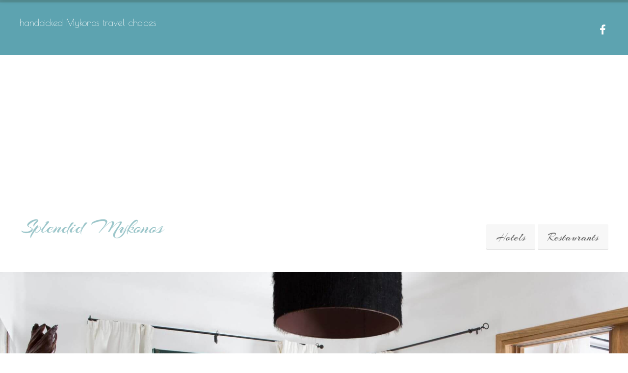

--- FILE ---
content_type: text/html; charset=UTF-8
request_url: https://www.splendidmykonos.com/item/tharroe-of-mykonos/
body_size: 17519
content:
<!doctype html>
<!--[if IE 8]><html
lang=en-US  class="lang-en_US  ie ie8">
<![endif]-->
<!--[if !(IE 7) | !(IE 8)]><!--><html
lang=en-US class="lang-en_US ">
<!--<![endif]--><head><meta
charset="UTF-8"><meta
name="viewport" content="width=device-width"><link
rel=profile href=http://gmpg.org/xfn/11><link
rel=pingback href=https://www.splendidmykonos.com/xmlrpc.php><link
href=https://www.splendidmykonos.com/wp-content/uploads/2018/01/splendidmykonosicon.jpg rel=icon type=image/x-icon><title>Tharroe of Mykonos | Hotels in Mykonos - Splendid Mykonos</title><meta
name='robots' content='index, follow, max-image-preview:large, max-snippet:-1, max-video-preview:-1'><meta
name="description" content="Tharroe of Mykonos is one of those hotels in Mykonos that make a different among the dozens of others and over the years became a legend."><link
rel=canonical href=https://www.splendidmykonos.com/item/tharroe-of-mykonos/ ><meta
property="og:locale" content="en_US"><meta
property="og:type" content="article"><meta
property="og:title" content="Tharroe of Mykonos | Hotels in Mykonos - Splendid Mykonos"><meta
property="og:description" content="Tharroe of Mykonos is one of those hotels in Mykonos that make a different among the dozens of others and over the years became a legend."><meta
property="og:url" content="https://www.splendidmykonos.com/item/tharroe-of-mykonos/"><meta
property="og:site_name" content="Splendid Mykonos"><meta
property="article:publisher" content="https://www.facebook.com/splendidmykonos"><meta
property="article:modified_time" content="2017-06-20T15:54:26+00:00"><meta
property="og:image" content="https://www.splendidmykonos.com/wp-content/uploads/2017/06/Tharroe-of-Mykonos-7.jpeg"><meta
property="og:image:width" content="1920"><meta
property="og:image:height" content="1280"><meta
property="og:image:type" content="image/jpeg"><meta
name="twitter:card" content="summary_large_image"><meta
name="twitter:site" content="@splendidmykonos"><meta
name="twitter:label1" content="Est. reading time"><meta
name="twitter:data1" content="2 minutes"> <script type=application/ld+json class=yoast-schema-graph>{"@context":"https://schema.org","@graph":[{"@type":"WebPage","@id":"https://www.splendidmykonos.com/item/tharroe-of-mykonos/","url":"https://www.splendidmykonos.com/item/tharroe-of-mykonos/","name":"Tharroe of Mykonos | Hotels in Mykonos - Splendid Mykonos","isPartOf":{"@id":"https://www.splendidmykonos.com/#website"},"primaryImageOfPage":{"@id":"https://www.splendidmykonos.com/item/tharroe-of-mykonos/#primaryimage"},"image":{"@id":"https://www.splendidmykonos.com/item/tharroe-of-mykonos/#primaryimage"},"thumbnailUrl":"https://www.splendidmykonos.com/wp-content/uploads/2017/06/Tharroe-of-Mykonos-1.jpeg","datePublished":"2017-06-07T14:02:59+00:00","dateModified":"2017-06-20T15:54:26+00:00","description":"Tharroe of Mykonos is one of those hotels in Mykonos that make a different among the dozens of others and over the years became a legend.","breadcrumb":{"@id":"https://www.splendidmykonos.com/item/tharroe-of-mykonos/#breadcrumb"},"inLanguage":"en-US","potentialAction":[{"@type":"ReadAction","target":["https://www.splendidmykonos.com/item/tharroe-of-mykonos/"]}]},{"@type":"ImageObject","inLanguage":"en-US","@id":"https://www.splendidmykonos.com/item/tharroe-of-mykonos/#primaryimage","url":"https://www.splendidmykonos.com/wp-content/uploads/2017/06/Tharroe-of-Mykonos-1.jpeg","contentUrl":"https://www.splendidmykonos.com/wp-content/uploads/2017/06/Tharroe-of-Mykonos-1.jpeg","width":1920,"height":1235},{"@type":"BreadcrumbList","@id":"https://www.splendidmykonos.com/item/tharroe-of-mykonos/#breadcrumb","itemListElement":[{"@type":"ListItem","position":1,"name":"Home","item":"https://www.splendidmykonos.com/"},{"@type":"ListItem","position":2,"name":"Items","item":"https://www.splendidmykonos.com/item/"},{"@type":"ListItem","position":3,"name":"Tharroe of Mykonos"}]},{"@type":"WebSite","@id":"https://www.splendidmykonos.com/#website","url":"https://www.splendidmykonos.com/","name":"Splendid Mykonos","description":"handpicked Mykonos travel choices","potentialAction":[{"@type":"SearchAction","target":{"@type":"EntryPoint","urlTemplate":"https://www.splendidmykonos.com/?s={search_term_string}"},"query-input":{"@type":"PropertyValueSpecification","valueRequired":true,"valueName":"search_term_string"}}],"inLanguage":"en-US"}]}</script> <link
rel=dns-prefetch href=//www.googletagmanager.com><link
rel=dns-prefetch href=//fonts.googleapis.com><link
rel=dns-prefetch href=//pagead2.googlesyndication.com><link
rel=alternate type=application/rss+xml title="Splendid Mykonos &raquo; Feed" href=https://www.splendidmykonos.com/feed/ ><link
rel=alternate type=application/rss+xml title="Splendid Mykonos &raquo; Comments Feed" href=https://www.splendidmykonos.com/comments/feed/ ><link
rel=alternate title="oEmbed (JSON)" type=application/json+oembed href="https://www.splendidmykonos.com/wp-json/oembed/1.0/embed?url=https%3A%2F%2Fwww.splendidmykonos.com%2Fitem%2Ftharroe-of-mykonos%2F"><link
rel=alternate title="oEmbed (XML)" type=text/xml+oembed href="https://www.splendidmykonos.com/wp-json/oembed/1.0/embed?url=https%3A%2F%2Fwww.splendidmykonos.com%2Fitem%2Ftharroe-of-mykonos%2F&#038;format=xml"><style id=wp-img-auto-sizes-contain-inline-css>img:is([sizes=auto i],[sizes^="auto," i]) {
contain-intrinsic-size:3000px 1500px;
}

/*# sourceURL=wp-img-auto-sizes-contain-inline-css */</style><style id=wp-emoji-styles-inline-css>img.wp-smiley,img.emoji {
display:inline !important;
border:none !important;
box-shadow:none !important;
height:1em !important;
width:1em !important;
margin:0 .07em !important;
vertical-align:-.1em !important;
background:none !important;
padding:0 !important;
}

/*# sourceURL=wp-emoji-styles-inline-css */</style><style id=wp-block-library-inline-css>/*<![CDATA[*/:root {
--wp-block-synced-color:#7a00df;
--wp-block-synced-color--rgb:122,0,223;
--wp-bound-block-color:var(--wp-block-synced-color);
--wp-editor-canvas-background:#ddd;
--wp-admin-theme-color:#007cba;
--wp-admin-theme-color--rgb:0,124,186;
--wp-admin-theme-color-darker-10:#006ba1;
--wp-admin-theme-color-darker-10--rgb:0,107,160.5;
--wp-admin-theme-color-darker-20:#005a87;
--wp-admin-theme-color-darker-20--rgb:0,90,135;
--wp-admin-border-width-focus:2px;
}

@media (min-resolution:192dpi) {
:root {
--wp-admin-border-width-focus:1.5px;
}
}

.wp-element-button {
cursor:pointer;
}

:root .has-very-light-gray-background-color {
background-color:#eee;
}

:root .has-very-dark-gray-background-color {
background-color:#313131;
}

:root .has-very-light-gray-color {
color:#eee;
}

:root .has-very-dark-gray-color {
color:#313131;
}

:root .has-vivid-green-cyan-to-vivid-cyan-blue-gradient-background {
background:linear-gradient(135deg,#00d084,#0693e3);
}

:root .has-purple-crush-gradient-background {
background:linear-gradient(135deg,#34e2e4,#4721fb 50%,#ab1dfe);
}

:root .has-hazy-dawn-gradient-background {
background:linear-gradient(135deg,#faaca8,#dad0ec);
}

:root .has-subdued-olive-gradient-background {
background:linear-gradient(135deg,#fafae1,#67a671);
}

:root .has-atomic-cream-gradient-background {
background:linear-gradient(135deg,#fdd79a,#004a59);
}

:root .has-nightshade-gradient-background {
background:linear-gradient(135deg,#330968,#31cdcf);
}

:root .has-midnight-gradient-background {
background:linear-gradient(135deg,#020381,#2874fc);
}

:root {
--wp--preset--font-size--normal:16px;
--wp--preset--font-size--huge:42px;
}

.has-regular-font-size {
font-size:1em;
}

.has-larger-font-size {
font-size:2.625em;
}

.has-normal-font-size {
font-size:var(--wp--preset--font-size--normal);
}

.has-huge-font-size {
font-size:var(--wp--preset--font-size--huge);
}

.has-text-align-center {
text-align:center;
}

.has-text-align-left {
text-align:left;
}

.has-text-align-right {
text-align:right;
}

.has-fit-text {
white-space:nowrap !important;
}

#end-resizable-editor-section {
display:none;
}

.aligncenter {
clear:both;
}

.items-justified-left {
justify-content:flex-start;
}

.items-justified-center {
justify-content:center;
}

.items-justified-right {
justify-content:flex-end;
}

.items-justified-space-between {
justify-content:space-between;
}

.screen-reader-text {
border:0;
clip-path:inset(50%);
height:1px;
margin:-1px;
overflow:hidden;
padding:0;
position:absolute;
width:1px;
word-wrap:normal !important;
}

.screen-reader-text:focus {
background-color:#ddd;
clip-path:none;
color:#444;
display:block;
font-size:1em;
height:auto;
left:5px;
line-height:normal;
padding:15px 23px 14px;
text-decoration:none;
top:5px;
width:auto;
z-index:100000;
}

html :where(.has-border-color) {
border-style:solid;
}

html :where([style*=border-top-color]) {
border-top-style:solid;
}

html :where([style*=border-right-color]) {
border-right-style:solid;
}

html :where([style*=border-bottom-color]) {
border-bottom-style:solid;
}

html :where([style*=border-left-color]) {
border-left-style:solid;
}

html :where([style*=border-width]) {
border-style:solid;
}

html :where([style*=border-top-width]) {
border-top-style:solid;
}

html :where([style*=border-right-width]) {
border-right-style:solid;
}

html :where([style*=border-bottom-width]) {
border-bottom-style:solid;
}

html :where([style*=border-left-width]) {
border-left-style:solid;
}

html :where(img[class*=wp-image-]) {
height:auto;
max-width:100%;
}

:where(figure) {
margin:0 0 1em;
}

html :where(.is-position-sticky) {
--wp-admin--admin-bar--position-offset:var(--wp-admin--admin-bar--height,0px);
}

@media screen and (max-width:600px) {
html :where(.is-position-sticky) {
--wp-admin--admin-bar--position-offset:0;
}
}

/*# sourceURL=/wp-includes/css/dist/block-library/common.min.css *//*]]>*/</style><style id=classic-theme-styles-inline-css>/*! This file is auto-generated */
.wp-block-button__link {
color:#fff;
background-color:#32373c;
border-radius:9999px;
box-shadow:none;
text-decoration:none;
padding:calc(.667em + 2px) calc(1.333em + 2px);
font-size:1.125em;
}

.wp-block-file__button {
background:#32373c;
color:#fff;
text-decoration:none;
}

/*# sourceURL=/wp-includes/css/classic-themes.min.css */</style><link
rel=stylesheet href=https://www.splendidmykonos.com/wp-content/cache/minify/edd85.css media=all><style id=rs-plugin-settings-inline-css>#rs-demo-id {
}

/*# sourceURL=rs-plugin-settings-inline-css */</style><link
rel=stylesheet href=https://www.splendidmykonos.com/wp-content/cache/minify/047a9.css media=all><link
rel=stylesheet id=elm-items-base-css href='https://www.splendidmykonos.com/wp-content/themes/businessfinder2/ait-theme/elements/items/design/css/base-style.css?ver=6.9' type=text/css media=all><link
rel=stylesheet href=https://www.splendidmykonos.com/wp-content/cache/minify/abf74.css media=all><link
rel=stylesheet id=google-font-titleFont-css href='//fonts.googleapis.com/css?family=Arizonia%3Aregular&#038;subset=latin-ext%2Clatin&#038;ver=6.9' type=text/css media=all><link
rel=stylesheet id=google-font-mainFont-css href='//fonts.googleapis.com/css?family=Poiret+One%3Aregular&#038;subset=latin-ext%2Ccyrillic%2Clatin&#038;ver=6.9' type=text/css media=all><link
rel=stylesheet href=https://www.splendidmykonos.com/wp-content/cache/minify/ae3c4.css media=all><style id=ait-theme-main-style-inline-css>#elm-content-7-main {
background-image:none;
background-repeat:repeat;
background-attachment:scroll;
background-position:top center;
}

.elm-content-7 {
clear:both;
}

#elm-rule-_eba97bbd591034-main {
background-image:;
background-repeat:;
background-attachment:;
background-position:;
}

#elm-rule-_eba97bbd591034-main {
padding-top:px;
padding-bottom:px;
}

#elm-rule-_eba97bbd591034-main .rule-line .rule-separator {
border-color:;
}

#elm-rule-_eba97bbd591034-main .rule-boldline .rule-separator {
border-color:;
}

#elm-rule-_eba97bbd591034-main .rule-dashed .rule-separator {
background-color:;
}

#elm-rule-_eba97bbd591034-main .rule-shadow .rule-separator {
background-color:;
}

.elm-rule-_eba97bbd591034 {
clear:both;
}

#elm-items-_ec6e2aa488796f-main {
background-image:none;
background-repeat:repeat;
background-attachment:scroll;
background-position:top center;
}

.elm-items-_ec6e2aa488796f {
clear:both;
}

#elm-rule-_e0ed2322f98bff-main {
background-image:;
background-repeat:;
background-attachment:;
background-position:;
}

#elm-rule-_e0ed2322f98bff-main {
padding-top:px;
padding-bottom:px;
}

#elm-rule-_e0ed2322f98bff-main .rule-line .rule-separator {
border-color:;
}

#elm-rule-_e0ed2322f98bff-main .rule-boldline .rule-separator {
border-color:;
}

#elm-rule-_e0ed2322f98bff-main .rule-dashed .rule-separator {
background-color:;
}

#elm-rule-_e0ed2322f98bff-main .rule-shadow .rule-separator {
background-color:;
}

.elm-rule-_e0ed2322f98bff {
clear:both;
}

#elm-advertising-spaces-_e079620e44bf7c-main {
background-image:none;
background-repeat:repeat;
background-attachment:scroll;
background-position:top center;
}

#elm-advertising-spaces-_e079620e44bf7c .adSpace-item.nocontent {
border:none;
background:none;
}

.elm-advertising-spaces-_e079620e44bf7c {
clear:both;
}

/*# sourceURL=ait-theme-main-style-inline-css */</style><link
rel=stylesheet href=https://www.splendidmykonos.com/wp-content/cache/minify/e89f0.css media=all><style id=ait-typography-style-inline-css>dl,dt,dd,ol,ul,li, {
margin:0;
padding:0;
border:0;
font-size:100%;
font:inherit;
vertical-align:baseline;
}

element.style {
}

.column-grid-3 .column-span-2 {
width:100%;
}

/*# sourceURL=ait-typography-style-inline-css */</style><link
rel=stylesheet href=https://www.splendidmykonos.com/wp-content/cache/minify/f425a.css media=all> <script src=https://www.splendidmykonos.com/wp-content/cache/minify/c643a.js></script>  <script src="https://www.googletagmanager.com/gtag/js?id=G-9Y47WBQR58" id=google_gtagjs-js async></script> <script id=google_gtagjs-js-after>window.dataLayer=window.dataLayer||[];function gtag(){dataLayer.push(arguments);}
gtag("set","linker",{"domains":["www.splendidmykonos.com"]});gtag("js",new Date());gtag("set","developer_id.dZTNiMT",true);gtag("config","G-9Y47WBQR58");</script> <link
rel=https://api.w.org/ href=https://www.splendidmykonos.com/wp-json/ ><link
rel=EditURI type=application/rsd+xml title=RSD href=https://www.splendidmykonos.com/xmlrpc.php?rsd><meta
name="generator" content="WordPress 6.9"><link
rel=shortlink href='https://www.splendidmykonos.com/?p=2022'><meta
name="generator" content="Site Kit by Google 1.156.0"><meta
name="google-adsense-platform-account" content="ca-host-pub-2644536267352236"><meta
name="google-adsense-platform-domain" content="sitekit.withgoogle.com">
 <script>var AitSettings={"home":{"url":"https:\/\/www.splendidmykonos.com"},"ajax":{"url":"https:\/\/www.splendidmykonos.com\/wp-admin\/admin-ajax.php","actions":[]},"paths":{"theme":"https:\/\/www.splendidmykonos.com\/wp-content\/themes\/businessfinder2","css":"https:\/\/www.splendidmykonos.com\/wp-content\/themes\/businessfinder2\/design\/css","js":"https:\/\/www.splendidmykonos.com\/wp-content\/themes\/businessfinder2\/design\/js","img":"https:\/\/www.splendidmykonos.com\/wp-content\/themes\/businessfinder2\/design\/img"},"l10n":{"datetimes":{"dateFormat":"MM d, yy","startOfWeek":"0"}}}</script>  <script async=async src="https://pagead2.googlesyndication.com/pagead/js/adsbygoogle.js?client=ca-pub-6504031653093522&amp;host=ca-host-pub-2644536267352236" crossorigin=anonymous></script> <meta
name="generator" content="Powered by Slider Revolution 6.1.3 - responsive, Mobile-Friendly Slider Plugin for WordPress with comfortable drag and drop interface."><link
rel=icon href=https://www.splendidmykonos.com/wp-content/uploads/2017/01/cropped-favicon-32x32.png sizes=32x32><link
rel=icon href=https://www.splendidmykonos.com/wp-content/uploads/2017/01/cropped-favicon-192x192.png sizes=192x192><link
rel=apple-touch-icon href=https://www.splendidmykonos.com/wp-content/uploads/2017/01/cropped-favicon-180x180.png><meta
name="msapplication-TileImage" content="https://www.splendidmykonos.com/wp-content/uploads/2017/01/cropped-favicon-270x270.png"> <script>function setREVStartSize(t){try{var h,e=document.getElementById(t.c).parentNode.offsetWidth;if(e=0===e||isNaN(e)?window.innerWidth:e,t.tabw=void 0===t.tabw?0:parseInt(t.tabw),t.thumbw=void 0===t.thumbw?0:parseInt(t.thumbw),t.tabh=void 0===t.tabh?0:parseInt(t.tabh),t.thumbh=void 0===t.thumbh?0:parseInt(t.thumbh),t.tabhide=void 0===t.tabhide?0:parseInt(t.tabhide),t.thumbhide=void 0===t.thumbhide?0:parseInt(t.thumbhide),t.mh=void 0===t.mh||""==t.mh||"auto"===t.mh?0:parseInt(t.mh,0),"fullscreen"===t.layout||"fullscreen"===t.l)h=Math.max(t.mh,window.innerHeight);else{for(var i in t.gw=Array.isArray(t.gw)?t.gw:[t.gw],t.rl)void 0!==t.gw[i]&&0!==t.gw[i]||(t.gw[i]=t.gw[i-1]);for(var i in t.gh=void 0===t.el||""===t.el||Array.isArray(t.el)&&0==t.el.length?t.gh:t.el,t.gh=Array.isArray(t.gh)?t.gh:[t.gh],t.rl)void 0!==t.gh[i]&&0!==t.gh[i]||(t.gh[i]=t.gh[i-1]);var r,a=new Array(t.rl.length),n=0;for(var i in t.tabw=t.tabhide>=e?0:t.tabw,t.thumbw=t.thumbhide>=e?0:t.thumbw,t.tabh=t.tabhide>=e?0:t.tabh,t.thumbh=t.thumbhide>=e?0:t.thumbh,t.rl)a[i]=t.rl[i]<window.innerWidth?0:t.rl[i];for(var i in r=a[0],a)r>a[i]&&0<a[i]&&(r=a[i],n=i);var d=e>t.gw[n]+t.tabw+t.thumbw?1:(e-(t.tabw+t.thumbw))/t.gw[n];h=t.gh[n]*d+(t.tabh+t.thumbh)}void 0===window.rs_init_css&&(window.rs_init_css=document.head.appendChild(document.createElement("style"))),document.getElementById(t.c).height=h,window.rs_init_css.innerHTML+="#"+t.c+"_wrapper { height: "+h+"px }"}catch(t){console.log("Failure at Presize of Slider:"+t)}};</script> </head><body
class="wp-singular ait-item-template-default single single-ait-item postid-2022 wp-theme-businessfinder2 element-content element-rule element-items element-advertising-spaces element-page-title layout-wide sticky-menu-enabled search-form-input-keyword-disabled search-form-input-radius-disabled search-form-input-one-disabled breadcrumbs-enabled"><div
id=page class="hfeed page-container header-one"><header
id=masthead class=site-header role=banner><div
class=top-bar><div
class=grid-main><div
class=top-bar-tools><div
class=social-icons>
<a
href=# class="social-icons-toggle ait-toggle-hover"><i
class="fa fa-share-alt"></i></a><ul><li>
<a
href=http://www.facebook.com/splendidmykonos target=_blank class=icon-1>
<i
class="fa fa-facebook"></i>
<span
class=s-title>Facebook</span>
</a>
</li></ul><style scoped=scoped>.social-icons .icon-1:hover {
background:#3b5998;
}</style></div></div><p
class=site-description>handpicked Mykonos travel choices</p></div></div><div
class="header-container grid-main"><div
class=site-logo><a
href=https://www.splendidmykonos.com/ title="Splendid Mykonos" rel=home><img
src=https://www.splendidmykonos.com/wp-content/uploads/2017/11/splendidmykonoslogolong125h.png alt=logo></a></div><div
class=menu-container><nav
class="main-nav menu-hidden" role=navigation data-menucollapse=968><div
class=main-nav-wrap><h3 class="menu-toggle">Menu</h3><div
class="nav-menu-container nav-menu-main megaWrapper"><ul
id=menu-splendid-mykonos class=ait-megamenu><li
id=menu-item-46 class="menu-item menu-item-type-custom menu-item-object-custom"><a
title="Mykonos Hotels" href=https://www.splendidmykonos.com/cat/hotels/ >Hotels</a></li>
<li
id=menu-item-47 class="menu-item menu-item-type-custom menu-item-object-custom"><a
title="Mykonos Restaurants" href=https://www.splendidmykonos.com/cat/restaurants/ >Restaurants</a></li></ul></div></div></nav><div
class=menu-tools></div></div></div></header><div
class="sticky-menu menu-container" ><div
class=grid-main><div
class=site-logo>
<a
href=https://www.splendidmykonos.com/ title="Splendid Mykonos" rel=home><img
src=https://www.splendidmykonos.com/wp-content/uploads/2017/11/splendidmykonoslogolong125h.png alt=logo></a></div><nav
class="main-nav menu-hidden"></nav></div></div><div
class="header-layout element-image-enabled"><div
class=header-element-wrap>
<img
src=https://www.splendidmykonos.com/wp-content/uploads/2017/06/Tharroe-of-Mykonos-5.jpeg alt=header-image></div></div><div
id=main class=elements><div
class="page-title share-enabled"><div
class=grid-main><div
class=grid-table><div
class=grid-row><header
class=entry-header><div
class=entry-header-left><div
class="entry-title "><div
class=entry-title-wrap><h1>Tharroe of Mykonos</h1>
<span
class=subtitle>sophisticated - imaginative atmosphere</span></div></div></div></header><div
class=page-title-social><div
class=page-share><ul
class=share-icons><li
class=share-facebook>
<a
href=# onclick="javascript:window.open('https://www.facebook.com/sharer/sharer.php?u=https://www.splendidmykonos.com/item/tharroe-of-mykonos/', '_blank', 'menubar=no,toolbar=no,resizable=yes,scrollbars=yes,height=600,width=600');return false;">
<i
class="fa fa-facebook"></i>
</a>
</li><li
class=share-twitter>
<a
href=# onclick="javascript:window.open('https://twitter.com/intent/tweet?text=Tharroe%20of%20Mykonos&amp;url=https://www.splendidmykonos.com/item/tharroe-of-mykonos/&amp;via=Splendid Mykonos', '_blank', 'menubar=no,toolbar=no,resizable=yes,scrollbars=yes,height=600,width=600');return false;">
<i
class="fa fa-twitter"></i>
</a>
</li><li
class=share-pinterest>
<a
href=# onclick="javascript:window.open('http://pinterest.com/pin/create/link/?url=https://www.splendidmykonos.com/item/tharroe-of-mykonos/&media=https://www.splendidmykonos.com/wp-content/uploads/2017/06/Tharroe-of-Mykonos-1.jpeg&description=Tharroe of Mykonos', '_blank', 'menubar=no,toolbar=no,resizable=yes,scrollbars=yes,height=600,width=600');return false;">
<i
class="fa fa-pinterest"></i>
</a>
</li></ul><div
class=share-text>
<span
class=title>Share</span> <span
class=subtitle>this page</span></div></div></div></div></div></div><div
class=breadcrumb><div
class=grid-main><nav
class=breadcrumbs><span
class=breadcrumbs-before>You are here:</span> <span
class=breadcrumb-begin><a
href=https://www.splendidmykonos.com title="Splendid Mykonos" rel=home class=breadcrumb-begin>Mykonos</a></span> <span
class=breadcrumb-sep>/</span> <a
href=https://www.splendidmykonos.com/item/ title=Items>Items</a> <span
class=breadcrumb-sep>/</span> <a
href=https://www.splendidmykonos.com/cat/hotels/ rel=tag class=breadcrumb-tag>Hotels</a> <span
class=breadcrumb-sep>/</span> <span
class=breadcrumb-end>Tharroe of Mykonos</span></nav></div></div></div><div
class=main-sections><section
id=elm-content-7-main class="elm-main elm-content-main "><div
class="elm-wrapper elm-content-wrapper"><div
id=primary class=content-area><div
id=content class=content-wrap role=main><div
class=item-content-wrap itemscope itemtype=http://schema.org/LocalBusiness><meta
itemprop="name" content="Tharroe of Mykonos"><meta
itemprop="image" content="https://www.splendidmykonos.com/wp-content/uploads/2017/06/Tharroe-of-Mykonos-1.jpeg"><meta
itemprop="address" content="Mykonos Chora"><div
class=item-content><div
class=entry-content-wrap itemprop=description><div
class=entry-content><p
class=rs-p-wp-fix></p>
<rs-module-wrap
id=rev_slider_65_1_wrapper data-source=gallery style="background:#9cd8d8;padding:0;margin:0px auto;margin-top:0;margin-bottom:0;">
<rs-module
id=rev_slider_65_1 style=display:none; data-version=6.1.3>
<rs-slides>
<rs-slide
data-key=rs-516 data-title=Slide data-thumb=//www.splendidmykonos.com/wp-content/uploads/2017/06/Tharroe-of-Mykonos-7-100x50.jpeg data-anim=ei:d;eo:d;s:600;r:0;t:fade;sl:d; data-firstanim=t:fade;s:1500;sl:7;>
<img
decoding=async src=//www.splendidmykonos.com/wp-content/plugins/revslider/public/assets/assets/dummy.png title="Tharroe of Mykonos" data-lazyload=//www.splendidmykonos.com/wp-content/uploads/2017/06/Tharroe-of-Mykonos-7.jpeg data-parallax=off class=rev-slidebg data-no-retina>
</rs-slide>
<rs-slide
data-key=rs-517 data-title=Slide data-thumb=//www.splendidmykonos.com/wp-content/uploads/2017/06/Tharroe-of-Mykonos-4-100x50.jpeg data-anim=ei:d;eo:d;r:0;t:fade;sl:7;>
<img
decoding=async src=//www.splendidmykonos.com/wp-content/plugins/revslider/public/assets/assets/dummy.png title="Tharroe of Mykonos" data-lazyload=//www.splendidmykonos.com/wp-content/uploads/2017/06/Tharroe-of-Mykonos-4.jpeg data-parallax=off class=rev-slidebg data-no-retina>
</rs-slide>
<rs-slide
data-key=rs-518 data-title=Slide data-thumb=//www.splendidmykonos.com/wp-content/uploads/2017/06/Tharroe-of-Mykonos-3-100x50.jpg data-anim=ei:d;eo:d;r:0;t:fade;sl:7;>
<img
decoding=async src=//www.splendidmykonos.com/wp-content/plugins/revslider/public/assets/assets/dummy.png title="Tharroe of Mykonos" data-lazyload=//www.splendidmykonos.com/wp-content/uploads/2017/06/Tharroe-of-Mykonos-3.jpg data-parallax=off class=rev-slidebg data-no-retina>
</rs-slide>
<rs-slide
data-key=rs-519 data-title=Slide data-thumb=//www.splendidmykonos.com/wp-content/uploads/2017/06/Tharroe-of-Mykonos-2-100x50.jpeg data-anim=ei:d;eo:d;r:0;t:fade;sl:7;>
<img
decoding=async src=//www.splendidmykonos.com/wp-content/plugins/revslider/public/assets/assets/dummy.png title="Tharroe of Mykonos" data-lazyload=//www.splendidmykonos.com/wp-content/uploads/2017/06/Tharroe-of-Mykonos-2.jpeg data-parallax=off class=rev-slidebg data-no-retina>
</rs-slide>
</rs-slides>
<rs-progress
style="height: 5px; background: rgba(0,0,0,0.15);"></rs-progress>
</rs-module> <script>setREVStartSize({c:'rev_slider_65_1',rl:[1240,1024,778,480],el:[],gw:[720],gh:[405],layout:'fullwidth',thumbh:"100",mh:"0"});var	revapi65,tpj;jQuery(function(){tpj=jQuery;if(tpj("#rev_slider_65_1").revolution==undefined){revslider_showDoubleJqueryError("#rev_slider_65_1");}else{revapi65=tpj("#rev_slider_65_1").show().revolution({sliderType:"carousel",jsFileLocation:"//www.splendidmykonos.com/wp-content/plugins/revslider/public/assets/js/",sliderLayout:"fullwidth",visibilityLevels:"1240,1024,778,480",gridwidth:720,gridheight:405,minHeight:"",lazyType:"smart",responsiveLevels:"1240,1024,778,480",carousel:{infinity:true,vary_fade:true},navigation:{mouseScrollNavigation:false,onHoverStop:false,touch:{touchenabled:true,swipe_min_touches:50},arrows:{enable:true,tmp:"<div class=\"tp-title-wrap\">  	<div class=\"tp-arr-imgholder\"></div>    <div class=\"tp-arr-img-over\"></div>	<span class=\"tp-arr-titleholder\">{{title}}</span> </div>",style:"erinyen",left:{h_offset:30},right:{h_offset:30}},thumbnails:{enable:true,tmp:"<span class=\"tp-thumb-image\"></span><span class=\"tp-thumb-title\">{{title}}</span>",style:"hesperiden",v_offset:0,space:10,width:60,height:60,min_width:60,wrapper_padding:20,wrapper_color:"rgba(33,91,104,1)",visibleAmount:9,span:true,position:"outer-horizontal"}},parallax:{levels:[2,3,4,5,6,7,12,16,10,50,47,48,49,50,51,55],type:"mouse",origo:"slidercenter",speed:2000},fallbacks:{allowHTML5AutoPlayOnAndroid:true},});}});</script> <script>var htmlDivCss=unescape("%23rev_slider_65_1_wrapper%20.erinyen.tparrows%20%7B%0A%20%20cursor%3Apointer%3B%0A%20%20background%3Argba%280%2C0%2C0%2C0.5%29%3B%0A%20%20min-width%3A70px%3B%0A%20%20min-height%3A70px%3B%0A%20%20position%3Aabsolute%3B%0A%20%20display%3Ablock%3B%0A%20%20z-index%3A1000%3B%0A%20%20border-radius%3A50%25%3B%20%20%20%0A%7D%0A%0A%23rev_slider_65_1_wrapper%20.erinyen.tparrows%3Abefore%20%7B%0A%20%20font-family%3A%20%27revicons%27%3B%0A%20%20font-size%3A20px%3B%0A%20%20color%3A%23ffffff%3B%0A%20%20display%3Ablock%3B%0A%20%20line-height%3A70px%3B%0A%20%20text-align%3A%20center%3B%20%20%20%20%0A%20%20z-index%3A2%3B%0A%20%20position%3Arelative%3B%0A%7D%0A%23rev_slider_65_1_wrapper%20.erinyen.tparrows.tp-leftarrow%3Abefore%20%7B%0A%20%20content%3A%20%27%5Ce824%27%3B%0A%7D%0A%23rev_slider_65_1_wrapper%20.erinyen.tparrows.tp-rightarrow%3Abefore%20%7B%0A%20%20content%3A%20%27%5Ce825%27%3B%0A%7D%0A%0A%23rev_slider_65_1_wrapper%20.erinyen%20.tp-title-wrap%20%7B%20%0A%20%20position%3Aabsolute%3B%0A%20%20z-index%3A1%3B%0A%20%20display%3Ainline-block%3B%0A%20%20background%3Argba%280%2C0%2C0%2C0.5%29%3B%0A%20%20min-height%3A70px%3B%0A%20%20line-height%3A70px%3B%0A%20%20top%3A0px%3B%0A%20%20margin-left%3A0px%3B%0A%20%20border-radius%3A35px%3B%0A%20%20overflow%3Ahidden%3B%20%0A%20%20transition%3A%20opacity%200.3s%3B%0A%20%20-webkit-transition%3Aopacity%200.3s%3B%0A%20%20-moz-transition%3Aopacity%200.3s%3B%0A%20%20-webkit-transform%3A%20scale%280%29%3B%0A%20%20-moz-transform%3A%20scale%280%29%3B%0A%20%20transform%3A%20scale%280%29%3B%20%20%0A%20%20visibility%3Ahidden%3B%0A%20%20opacity%3A0%3B%0A%7D%0A%0A%23rev_slider_65_1_wrapper%20.erinyen.tparrows%3Ahover%20.tp-title-wrap%7B%0A%20%20-webkit-transform%3A%20scale%281%29%3B%0A%20%20-moz-transform%3A%20scale%281%29%3B%0A%20%20transform%3A%20scale%281%29%3B%0A%20%20opacity%3A1%3B%0A%20%20visibility%3Avisible%3B%0A%7D%0A%20%20%20%20%20%20%20%20%0A%20%23rev_slider_65_1_wrapper%20.erinyen.tp-rightarrow%20.tp-title-wrap%20%7B%20%0A%20%20%20right%3A0px%3B%0A%20%20%20margin-right%3A0px%3Bmargin-left%3A0px%3B%0A%20%20%20-webkit-transform-origin%3A100%25%2050%25%3B%0A%20%20border-radius%3A35px%3B%0A%20%20padding-right%3A20px%3B%0A%20%20padding-left%3A10px%3B%0A%20%7D%0A%0A%0A%23rev_slider_65_1_wrapper%20.erinyen.tp-leftarrow%20.tp-title-wrap%20%7B%20%0A%20%20%20padding-left%3A20px%3B%0A%20%20padding-right%3A10px%3B%0A%7D%0A%0A%23rev_slider_65_1_wrapper%20.erinyen%20.tp-arr-titleholder%20%7B%0A%20%20letter-spacing%3A%203px%3B%0A%20%20%20position%3Arelative%3B%0A%20%20-webkit-transition%3A%20-webkit-transform%200.3s%3B%0A%20%20transition%3A%20transform%200.3s%3B%0A%20%20transform%3Atranslatex%28200px%29%3B%20%20%0A%20%20text-transform%3Auppercase%3B%0A%20%20color%3A%23ffffff%3B%0A%20%20font-weight%3A600%3B%0A%20%20font-size%3A13px%3B%0A%20%20line-height%3A70px%3B%0A%20%20white-space%3Anowrap%3B%0A%20%20padding%3A0px%2020px%3B%0A%20%20margin-left%3A11px%3B%0A%20%20opacity%3A0%3B%20%20%0A%7D%0A%0A%23rev_slider_65_1_wrapper%20.erinyen%20.tp-arr-imgholder%20%7B%0A%20%20width%3A100%25%3B%0A%20%20height%3A100%25%3B%0A%20%20position%3Aabsolute%3B%0A%20%20top%3A0px%3B%0A%20%20left%3A0px%3B%0A%20%20background-position%3Acenter%20center%3B%0A%20%20background-size%3Acover%3B%0A%20%20%20%20%7D%0A%20%23rev_slider_65_1_wrapper%20.erinyen%20.tp-arr-img-over%20%7B%0A%20%20%20width%3A100%25%3B%0A%20%20height%3A100%25%3B%0A%20%20position%3Aabsolute%3B%0A%20%20top%3A0px%3B%0A%20%20left%3A0px%3B%0A%20%20%20background%3Argba%280%2C0%2C0%2C0.51%29%3B%0A%20%7D%0A%23rev_slider_65_1_wrapper%20.erinyen.tp-rightarrow%20.tp-arr-titleholder%20%7B%0A%20%20%20transform%3Atranslatex%28-200px%29%3B%20%0A%20%20%20margin-left%3A0px%3B%20margin-right%3A11px%3B%0A%20%20%20%20%20%20%7D%0A%0A%23rev_slider_65_1_wrapper%20.erinyen.tparrows%3Ahover%20.tp-arr-titleholder%20%7B%0A%20%20%20transform%3Atranslatex%280px%29%3B%0A%20%20%20-webkit-transform%3Atranslatex%280px%29%3B%0A%20%20transition-delay%3A%200.1s%3B%0A%20%20opacity%3A1%3B%0A%7D%0A%23rev_slider_65_1_wrapper%20.hesperiden%20.tp-thumb%20%7B%0A%20%20opacity%3A1%3B%0A%20%20-webkit-perspective%3A%20600px%3B%0A%20%20perspective%3A%20600px%3B%0A%7D%0A%23rev_slider_65_1_wrapper%20.hesperiden%20.tp-thumb%20.tp-thumb-title%20%7B%0A%20%20%20%20font-size%3A12px%3B%0A%20%20%20%20position%3Aabsolute%3B%0A%20%20%20%20margin-top%3A-10px%3B%0A%20%20%20%20color%3A%23ffffff%3B%0A%20%20%20%20display%3Ablock%3B%0A%20%20%20%20z-index%3A1000%3B%0A%20%20%20%20background-color%3Argba%280%2C0%2C0%2C0.85%29%3B%0A%20%20%20%20padding%3A5px%2010px%3B%20%0A%20%20%20%20bottom%3A0px%3B%0A%20%20%20%20left%3A0px%3B%0A%20%20%20%20width%3A100%25%3B%0A%20%20box-sizing%3Aborder-box%3B%0A%20%20%20%20text-align%3Acenter%3B%0A%20%20%20%20overflow%3Ahidden%3B%0A%20%20%20%20white-space%3Anowrap%3B%0A%20%20%20%20transition%3Aall%200.3s%3B%0A%20%20%20%20-webkit-transition%3Aall%200.3s%3B%0A%20%20%20%20transform%3Arotatex%2890deg%29%20translatez%280.001px%29%3B%0A%20%20%20%20transform-origin%3A50%25%20100%25%3B%0A%20%20%20%20-webkit-transform%3Arotatex%2890deg%29%20translatez%280.001px%29%3B%0A%20%20%20%20-webkit-transform-origin%3A50%25%20100%25%3B%0A%20%20%20%20opacity%3A0%3B%0A%20%7D%0A%23rev_slider_65_1_wrapper%20.hesperiden%20.tp-thumb%3Ahover%20.tp-thumb-title%20%7B%0A%20%20%09%20transform%3Arotatex%280deg%29%3B%0A%20%20%20%20-webkit-transform%3Arotatex%280deg%29%3B%0A%20%20%20%20opacity%3A1%3B%0A%7D%0A");var htmlDiv=document.getElementById('rs-plugin-settings-inline-css');if(htmlDiv){htmlDiv.innerHTML=htmlDiv.innerHTML+htmlDivCss;}else{var htmlDiv=document.createElement('div');htmlDiv.innerHTML='<style></style>';document.getElementsByTagName('head')[0].appendChild(htmlDiv.childNodes[0]);}</script> <script>var htmlDivCss=unescape("%0A%0A%0A%0A%0A%0A%0A%0A");var htmlDiv=document.getElementById('rs-plugin-settings-inline-css');if(htmlDiv){htmlDiv.innerHTML=htmlDiv.innerHTML+htmlDivCss;}else{var htmlDiv=document.createElement('div');htmlDiv.innerHTML='<style></style>';document.getElementsByTagName('head')[0].appendChild(htmlDiv.childNodes[0]);}</script> </rs-module-wrap><p><h1 title="Tharroe of Mykonos">Tharroe of Mykonos</h1><p>Tharroe of Mykonos is one of those hotels in Mykonos that make a difference among the dozens of others and over the years became a legend.</p><p>Located in the area of Vryssi in Mykonos stands at the end of a narrow street that leads at the very edge of a high cliff. The view is just too hard to describe and the feelings too overwhelming to be explained with words.</p><p>Tharroe of Mykonos is a totally unique hotel in the island with long history in hospitality and good services that always offer the best of the best to its guests at all levels of elegance and professionalism, taking nothing for granted and therefore overcomes itself every summer, proving that you have to try for the best continually and with no limits.</p><p>Each and every single room reflects the grace and the glamor of Mykonos and are a very strong reason why the hotel&#8217;s reputation remain so high and unquestioned as the years and summer pass by.</p><p>The view from the rooms and the outside common areas gives you the impression that you have just dive into a dreamy place on a cloud in the sky from where the best seat have been given to you and only, so you can gaze eternally this heavenly picture that seems touched by an angel&#8217;s hand.</p><p>Sea breeze cooling of your Noons under the sun by the pool and the bar and the night air that will allow you to inhale the Aegean&#8217;s salty taste in a short breath.</p><p>Many lavish services and facilities made exclusively for every guest will travel you beyond your wildest dreams and will give you this extra push you need to lay back quickly and allow the friendly staff to initiate you to what you know as the Greek way of life.</p><div
align=right>
<ins
class=bookingaff data-aid=1302692 data-target_aid=1260761 data-prod=rw data-width=0 data-height=0 data-lang=xu data-show_rw_logo=1 data-show_rw_badge=1 data-show_rw_text=1 data-show_rw_border=1 data-hid=95549><br>
<br>
<a
href="//www.booking.com?aid=1260761">Booking.com</a><br>
</ins><br> <script>(function(d,sc,u){var s=d.createElement(sc),p=d.getElementsByTagName(sc)[0];s.type='text/javascript';s.async=true;s.src=u+'?v='+(+new Date());p.parentNode.insertBefore(s,p);})(document,'script','//aff.bstatic.com/static/affiliate_base/js/flexiproduct.js');</script> </div><p><strong>We love “Tharroe of Mykonos” for…</strong></p><ul>
<li>the idyllic location</li>
<li>the short distance from the beaches</li>
<li>the lavish facilities</li></ul</div></div></div><div
class="column-grid column-grid-2"><div
class="column column-span-2 column-narrow column-last"><div
class="address-container social-icons-displayed"><h2>Address</h2><div
class=social-icons-container><div
class=content><ul><li>
<a
href=https://www.facebook.com/tharroe target=_blank>
<i
class="fa fa-facebook"></i>
</a>
</li><li>
<a
href=https://twitter.com/MykonosTharroe target=_blank>
<i
class="fa fa-twitter"></i>
</a>
</li></ul></div></div><div
class=content><div
class="address-row row-postal-address" itemscope itemtype=http://schema.org/PostalAddress><div
class=address-name><h5>Our Address:</h5></div><div
class=address-data itemprop=streetAddress><p>Mykonos Chora</p></div></div><div
class="address-row row-telephone"><div
class=address-name><h5>Telephone:</h5></div><div
class=address-data><p>
<span
itemprop=telephone><a
href=tel:2289027370 class=phone>2289027370</a></span></p></div></div><div
class="address-row row-web"><div
class=address-name><h5>Web:</h5></div><div
class=address-data><p><a
href="http://www.booking.com/hotel/gr/tharroeofmykonoshoteldeluxemykonos.html?aid=1260761&amp;no_rooms=1&amp;group_adults=2&amp;room1=A%2CA&amp;label=hp" target=_blank itemprop=url >Check Rates</a></p></div></div></div></div></div></div><div
class="map-container "><div
class=content style="height: 350px"></div> <script>jQuery(document).ready(function(){var $mapContainer=jQuery('.single-ait-item .map-container');var $mapContent=$mapContainer.find('.content');$mapContent.width($mapContainer.width());var styles=[{featureType:"landscape",stylers:[{visibility:"on"},]},{featureType:"administrative",stylers:[{visibility:"on"},]},{featureType:"road",stylers:[{visibility:"on"},]},{featureType:"water",stylers:[{visibility:"on"},]},{featureType:"poi",stylers:[{visibility:"off"},]},];var mapdata={latitude:"37.43492823656",longitude:"25.329354787973"}
$mapContent.gmap3({map:{options:{center:[mapdata.latitude,mapdata.longitude],zoom:14,scrollwheel:false,styles:styles,}},marker:{values:[{latLng:[mapdata.latitude,mapdata.longitude]}],},});});jQuery(window).resize(function(){var $mapContainer=jQuery('.single-ait-item .map-container');var $mapContent=$mapContainer.find('.content');$mapContent.width($mapContainer.width());});</script> </div><div
class=social-container><div
class=content><div
class="soc fb"><div
id=fb-root></div> <script>(function(d,s,id){var js,fjs=d.getElementsByTagName(s)[0];if(d.getElementById(id))return;js=d.createElement(s);js.id=id;js.src="//connect.facebook.net/en_US/sdk.js#xfbml=1&version=v2.0";fjs.parentNode.insertBefore(js,fjs);}(document,'script','facebook-jssdk'));</script> <div
class=fb-like data-href=https://www.splendidmykonos.com/item/tharroe-of-mykonos/ data-layout=button_count data-action=like data-show-faces=false data-share=false></div></div><div
class="soc twitter"> <script>!function(d,s,id){var js,fjs=d.getElementsByTagName(s)[0];if(!d.getElementById(id)){js=d.createElement(s);js.id=id;js.src="https://platform.twitter.com/widgets.js";fjs.parentNode.insertBefore(js,fjs);}}(document,"script","twitter-wjs");</script> <a
href=https://twitter.com/share class=twitter-share-button data-url=https://www.splendidmykonos.com/item/tharroe-of-mykonos/ data-lang=en>Tweet</a></div><div
class="soc pinterest">
<a
data-pin-do=buttonPin href="https://www.pinterest.com/pin/create/button/?url=https://www.splendidmykonos.com/item/tharroe-of-mykonos/&media=https://www.splendidmykonos.com/wp-content/uploads/2017/06/Tharroe-of-Mykonos-1.jpeg&description=Tharroe of Mykonos"></a> <script async defer src=//assets.pinterest.com/js/pinit.js></script> </div></div></div></div></div></div> <script id=elm-content-7-script>jQuery(window).on('load',function(){jQuery("#elm-content-7-main").find('img').each(function(){if(jQuery(this).parent().hasClass('wp-caption')){jQuery(this).parent().addClass('load-finished');}else{jQuery(this).addClass('load-finished');}});jQuery("#elm-content-7-main").addClass('load-finished');});</script> </div></section><section
id=elm-rule-_eba97bbd591034-main class="elm-main elm-rule-main"><div
class="elm-wrapper elm-rule-wrapper"><div
id=elm-rule-_eba97bbd591034 class="elm-rule rule-line rule-fullsize rule-btn-top-wrapper"><div
class=grid-main><div
class=rule-content><div
class=rule-wrap><div
class=rule-separator></div>
<span
class=rule-btn-top>Top</span></div></div></div></div></div></section><section
id=elm-items-_ec6e2aa488796f-main class="elm-main elm-items-main  elm-item-organizer-main"><div
class="elm-wrapper elm-items-wrapper"><div
id=elm-items-_ec6e2aa488796f class="elm-item-organizer organizer-alt layout-box elm-items"><div
class=loading><span
class=ait-preloader>Loading&hellip;</span></div><div
data-cols=2 data-first=1 data-last=6 class="elm-item-organizer-container column-2 layout-box carousel-container"><div
class="item-box carousel-item"><div
data-id=1 class="item item1 carousel-item item-first image-present align-center item-featured noinfo"><div
class=item-thumbnail>
<a
href=https://www.splendidmykonos.com/item/palladium-boutique-hotel-mykonos/ ><div
class=item-thumbnail-wrap>
<img
src=https://www.splendidmykonos.com/wp-content/uploads/cache/images/2026/01/Palladium-Boutique-Hotel-6/Palladium-Boutique-Hotel-6-3132793509.jpg alt="Palladium Boutique Hotel Mykonos"></div><div
class=item-text-wrap><div
class=item-text><div
class="item-excerpt txtrows-3"><p>Palladium Boutique Hotel Mykonos In a beautiful spot on a small hill overlooking the sea and just a breath away from the shore, stands imperiously the Palladium Boutique Hotel Mykonos. Aiming higher and higher Palladium Boutique Hotel Mykonos achieving every summer to overcome itself and by following the family tradition in high-level standards it manages to stay one of the most popular hotels in entire Greece among excellent hotels and resorts. A unique hotel with long history in Mykonos hospitality and already worldwide known for its impeccable services and the magnificent stylish rooms. It has 48 elegant rooms and suites viewing the pool or the sea and the environment around decorated with some contemporary notes and created for your comfort and tranquillity and only. The rooms feature amenities and facilities to bring you alleviation and joy and upon request, it can be arranged for you any in-house service you prefer like massages and facial treatments in order to complete the perfect vacation picture and create the absolute harmonious memories. Start your day with some very special Mediterranean tastes from the breakfast selection in Ble restaurant and feel energetic and blissful by this amazing new beginning of your new you trying [&hellip;]</p></div></div></div>
</a></div><div
class=item-box-content-wrap><div
class=item-title><a
href=https://www.splendidmykonos.com/item/palladium-boutique-hotel-mykonos/ ><h3>Palladium Boutique Hotel Mykonos</h3><span
class=subtitle>inimitable personal service</span></a></div><div
class=item-location><p
class=txtrows-2>Platys Gialos, Myconos</p></div></div></div></div><div
class="item-box carousel-item"><div
data-id=2 class="item item2 carousel-item item-last image-present align-center item-featured noinfo"><div
class=item-thumbnail>
<a
href=https://www.splendidmykonos.com/item/hotel-bill-coo-coast-suites/ ><div
class=item-thumbnail-wrap>
<img
src=https://www.splendidmykonos.com/wp-content/uploads/cache/images/2026/01/Bill-Coo-Suites-Lounge-Mykonos-9/Bill-Coo-Suites-Lounge-Mykonos-9-3707779905.jpg alt="Bill &#038; Coo Coast Suites"></div><div
class=item-text-wrap><div
class=item-text><div
class="item-excerpt txtrows-3"><p>Feel all of your senses to the fullest while your entire body indulge to the temptation of being spoiled by the excellent services and options that Bill &#038; Coo Coast Suites offers.</p></div></div></div>
</a></div><div
class=item-box-content-wrap><div
class=item-title><a
href=https://www.splendidmykonos.com/item/hotel-bill-coo-coast-suites/ ><h3>Bill &#038; Coo Coast Suites</h3><span
class=subtitle>beachfront dream</span></a></div><div
class=item-location><p
class=txtrows-2>Agios Ioannis, Mykonos</p></div></div></div></div><div
class="item-box carousel-item"><div
data-id=3 class="item item3 carousel-item item-first image-present align-center item-featured noinfo"><div
class=item-thumbnail>
<a
href=https://www.splendidmykonos.com/item/hotel-mykonos-blu/ ><div
class=item-thumbnail-wrap>
<img
src=https://www.splendidmykonos.com/wp-content/uploads/cache/images/2026/01/Mykonos-Blu-6/Mykonos-Blu-6-3397506997.jpg alt="Mykonos Blu"></div><div
class=item-text-wrap><div
class=item-text><div
class="item-excerpt txtrows-3"><p>Dazzling white and ethereal blue notes all over, minimal decoration and luxurious amenities and probably the most unconventional pool that you have ever been at.</p></div></div></div>
</a></div><div
class=item-box-content-wrap><div
class=item-title><a
href=https://www.splendidmykonos.com/item/hotel-mykonos-blu/ ><h3>Mykonos Blu</h3><span
class=subtitle>incomparable luxury</span></a></div><div
class=item-location><p
class=txtrows-2>Psarou, Mykonos</p></div></div></div></div><div
class="item-box carousel-item"><div
data-id=4 class="item item4 carousel-item item-last image-present align-center item-featured noinfo"><div
class=item-thumbnail>
<a
href=https://www.splendidmykonos.com/item/hotel-pietra-e-mare/ ><div
class=item-thumbnail-wrap>
<img
src=https://www.splendidmykonos.com/wp-content/uploads/cache/images/2026/01/Pietra-e-Mare-9/Pietra-e-Mare-9-3631343247.jpg alt="Pietra e Mare"></div><div
class=item-text-wrap><div
class=item-text><div
class="item-excerpt txtrows-3"><p>Pietra e Mare 4-star Hotel is located in the cosmopolitan beach of Kalo Livadi just 12 km away from Mykonos Chora. The place is idyllic and helplessly romantic!</p></div></div></div>
</a></div><div
class=item-box-content-wrap><div
class=item-title><a
href=https://www.splendidmykonos.com/item/hotel-pietra-e-mare/ ><h3>Pietra e Mare</h3><span
class=subtitle>seductive getaway</span></a></div><div
class=item-location><p
class=txtrows-2>Kalo Livadi, Mykonos</p></div></div></div></div><div
class="item-box carousel-item"><div
data-id=5 class="item item5 carousel-item item-first image-present align-center item-featured noinfo"><div
class=item-thumbnail>
<a
href=https://www.splendidmykonos.com/item/hotel-mykonos-no5/ ><div
class=item-thumbnail-wrap>
<img
src=https://www.splendidmykonos.com/wp-content/uploads/cache/images/2026/01/Mykonos-No5-Luxury-Residences-and-Lofts-7/Mykonos-No5-Luxury-Residences-and-Lofts-7-4288269367.jpg alt="Mykonos No5 Luxury Residences and Lofts"></div><div
class=item-text-wrap><div
class=item-text><div
class="item-excerpt txtrows-3"><p>A brand new and perfectly located hotel in an alternative spot in Mykonos island. Built upon a higher cliff starring on a beautiful bay near the famous Ornos beach. Mykonos No5 Luxury Residences and Lofts is the modern entry in Mykonos hotels.</p></div></div></div>
</a></div><div
class=item-box-content-wrap><div
class=item-title><a
href=https://www.splendidmykonos.com/item/hotel-mykonos-no5/ ><h3>Mykonos No5 Luxury Residences and Lofts</h3><span
class=subtitle>five senses devoted experience</span></a></div><div
class=item-location><p
class=txtrows-2>Ornos, Mykonos</p></div></div></div></div><div
class="item-box carousel-item"><div
data-id=6 class="item item6 carousel-item item-last image-present align-center item-featured noinfo"><div
class=item-thumbnail>
<a
href=https://www.splendidmykonos.com/item/hotel-branco-mykonos/ ><div
class=item-thumbnail-wrap>
<img
src=https://www.splendidmykonos.com/wp-content/uploads/cache/images/2026/01/Branco-1/Branco-1-758562642.jpg alt="Branco Mykonos Hotel"></div><div
class=item-text-wrap><div
class=item-text><div
class="item-excerpt txtrows-3"><p>Branco Mykonos Hotel is one of the best hotels in Mykonos, offering customized hotel service to the demanding travelers seeking for an outstanding hospitality experience.</p></div></div></div>
</a></div><div
class=item-box-content-wrap><div
class=item-title><a
href=https://www.splendidmykonos.com/item/hotel-branco-mykonos/ ><h3>Branco Mykonos Hotel</h3><span
class=subtitle>outstanding hospitality</span></a></div><div
class=item-location><p
class=txtrows-2>Platys Gialos, Mykonos</p></div></div></div></div></div></div> <script id=elm-items-_ec6e2aa488796f-script>jQuery(window).load(function(){var AitItemsElement_ec6e2aa488796f={"defaults":{"@display":true,"title":{"en_US":""},"description":{"en_US":""},"headAlign":"align-center","customClass":"","customWidth":"","@bg":{"color":"","opacity":"100%","image":"","repeat":"repeat","position":"top center","scroll":"scroll"},"titlesAltColor":"","textAltColor":"","linkAltColor":"","lightAltColor":"","margin-top":"","padding-top":"","padding-bottom":"","margin-bottom":"","category":0,"location":0,"orderby":"date","order":"DESC","count":99,"layout":"list","textRows":3,"onlyFeatured":false,"featuredFirst":true,"addInfo":true,"boxColumns":4,"boxAlign":"align-center","boxEnableCarousel":true,"boxEnableAutoplay":false,"boxEnableFading":false,"boxRows":1,"boxImageHeight":"medium","listColumns":1,"listEnableCarousel":true,"listEnableAutoplay":false,"listEnableFading":false,"listRows":3,"featuredColor":"","itemBoxBorder":"","carouselOffset":"","@columns-element-index":"","@columns-element-column-index":"","@element-user-description":""},"current":{"@display":"1","category":"4","location":"10","orderby":"rand","order":"DESC","count":"6","layout":"box","textRows":"3","onlyFeatured":"1","featuredFirst":"0","addInfo":"0","boxColumns":"2","boxAlign":"align-center","boxEnableCarousel":"1","boxEnableAutoplay":"0","boxEnableFading":"0","boxRows":"1","boxImageHeight":"16:9","listEnableCarousel":"1","listEnableAutoplay":"0","listEnableFading":"0","listRows":"3","@columns-element-index":"","@columns-element-column-index":"","@element-user-description":"","@enabledAdvanced":"0","title":"","description":"","headAlign":"align-center","customClass":"","customWidth":"","@bg":{"color":"","opacity":"100%","image":"","repeat":"repeat","position":"top center","scroll":"scroll"},"titlesAltColor":"","textAltColor":"","linkAltColor":"","lightAltColor":"","margin-top":"","padding-top":"","padding-bottom":"","margin-bottom":"","listColumns":1,"featuredColor":"","itemBoxBorder":"","carouselOffset":""},"paths":{"root":"https:\/\/www.splendidmykonos.com\/wp-content\/themes\/businessfinder2\/ait-theme\/elements\/items","css":"https:\/\/www.splendidmykonos.com\/wp-content\/themes\/businessfinder2\/ait-theme\/elements\/items\/design\/css","js":false,"img":false}};jQuery("#elm-items-_ec6e2aa488796f").carousel(AitItemsElement_ec6e2aa488796f);jQuery("#elm-items-_ec6e2aa488796f-main").addClass('load-finished');});</script> <div
class=carousel-standard-arrows><div
class="carousel-arrow-left standard-arrow standard-arrow-left" style="cursor: pointer;">&lt;</div><div
class="carousel-arrow-right standard-arrow standard-arrow-right" style="cursor: pointer;">&gt;</div></div><div
class=carousel-bottom-arrows><div
class=carousel-nav-text>Navigation</div><div
class="carousel-arrow-left bottom-arrow bottom-arrow-left" style="cursor: pointer;">&lt;</div><div
class="carousel-arrow-right bottom-arrow bottom-arrow-right" style="cursor: pointer;">&gt;</div></div></div></section><section
id=elm-rule-_e0ed2322f98bff-main class="elm-main elm-rule-main"><div
class="elm-wrapper elm-rule-wrapper"><div
id=elm-rule-_e0ed2322f98bff class="elm-rule rule-line rule-fullsize"><div
class=grid-main><div
class=rule-content><div
class=rule-wrap><div
class=rule-separator></div></div></div></div></div></div></section><section
id=elm-advertising-spaces-_e079620e44bf7c-main class="elm-main elm-advertising-spaces-main "><div
class="elm-wrapper elm-advertising-spaces-wrapper"><div
id=elm-advertising-spaces-_e079620e44bf7c class=elm-advertising-spaces><div
class=loading><span
class=ait-preloader>Loading&hellip;</span></div><div
class=elm-advertisment-spaces-container><div
style="z-index: 0; display: block" class="advertisment-space adSpace-1 active"><div
class="adSpace-item "><div
class=entry-content>
<code> <script async src=//pagead2.googlesyndication.com/pagead/js/adsbygoogle.js></script> 
<ins
class=adsbygoogle
style=display:block
data-ad-client=ca-pub-6504031653093522
data-ad-slot=1478743953
data-ad-format=auto></ins> <script>(adsbygoogle=window.adsbygoogle||[]).push({});</script> </code></div></div></div></div></div> <script id=elm-advertising-spaces-_e079620e44bf7c-script>jQuery(window).on('load',function(){var AitAdvertisingSpacesElement_e079620e44bf7c={"defaults":{"@display":true,"title":{"en_US":""},"description":{"en_US":""},"headAlign":"align-center","customClass":"","customWidth":"","@bg":{"color":"","opacity":"100%","image":"","repeat":"repeat","position":"top center","scroll":"scroll"},"titlesAltColor":"","textAltColor":"","linkAltColor":"","lightAltColor":"","margin-top":"","padding-top":"","padding-bottom":"","margin-bottom":"","category":0,"orderby":"date","order":"ASC","linkTarget":false,"animationTime":5,"borderColor":"","textBgColor":"","@columns-element-index":"","@columns-element-column-index":"","@element-user-description":""},"current":{"@display":"1","category":"27","orderby":"date","order":"ASC","linkTarget":"1","animationTime":"5","@columns-element-index":"","@columns-element-column-index":"","@element-user-description":"","@enabledAdvanced":"0","title":"","description":"","headAlign":"align-center","customClass":"","customWidth":"","@bg":{"color":"","opacity":"100%","image":"","repeat":"repeat","position":"top center","scroll":"scroll"},"titlesAltColor":"","textAltColor":"","linkAltColor":"","lightAltColor":"","margin-top":"","padding-top":"","padding-bottom":"","margin-bottom":"","borderColor":"","textBgColor":""},"paths":{"root":"https:\/\/www.splendidmykonos.com\/wp-content\/themes\/businessfinder2\/ait-theme\/elements\/advertising-spaces","css":"https:\/\/www.splendidmykonos.com\/wp-content\/themes\/businessfinder2\/ait-theme\/elements\/advertising-spaces\/design\/css","js":"https:\/\/www.splendidmykonos.com\/wp-content\/themes\/businessfinder2\/ait-theme\/elements\/advertising-spaces\/design\/js","img":false}};AitAdvertisingSpacesElement_e079620e44bf7c.current.progressive=false;jQuery("#elm-advertising-spaces-_e079620e44bf7c-main").addClass('load-finished');if(jQuery.fn.adSpaces!==undefined){jQuery("#elm-advertising-spaces-_e079620e44bf7c").find(".loading").show();jQuery("#elm-advertising-spaces-_e079620e44bf7c").adSpaces(AitAdvertisingSpacesElement_e079620e44bf7c);}});</script> </div></section></div></div><footer
id=footer class=footer><div
class=footer-widgets><div
class="footer-widgets-wrap grid-main"><div
class=footer-widgets-container><div
class="widget-area __footer-0 widget-area-1"></div><div
class="widget-area __footer-1 widget-area-2"></div><div
class="widget-area __footer-2 widget-area-3"></div><div
class="widget-area __footer-3 widget-area-4"></div></div></div></div><div
class=site-footer><div
class="site-footer-wrap grid-main"><div
class="nav-menu-container nav-menu-footer megaWrapper"><ul
id=menu-footer-menu class=ait-megamenu><li
id=menu-item-2159 class="menu-item menu-item-type-post_type menu-item-object-page menu-item-privacy-policy"><a
href=https://www.splendidmykonos.com/privacy-policy/ >Privacy Policy</a></li>
<li
id=menu-item-2158 class="menu-item menu-item-type-post_type menu-item-object-page"><a
href=https://www.splendidmykonos.com/terms-conditions/ >Terms &#038; Conditions</a></li>
<li
id=menu-item-2165 class="menu-item menu-item-type-post_type menu-item-object-page"><a
href=https://www.splendidmykonos.com/cookie-policy-eu/ >Cookie Policy (EU)</a></li></ul></div><div
class=footer-text><p>© 2017-2024 Copyright by <a
href=https://www.disaki.com target=_blank>Disaki</a>. GCN(ΓEMH):136460303000. All rights reserved.</p></div></div></div></footer></div> <script type=speculationrules>{"prefetch":[{"source":"document","where":{"and":[{"href_matches":"/*"},{"not":{"href_matches":["/wp-*.php","/wp-admin/*","/wp-content/uploads/*","/wp-content/*","/wp-content/plugins/*","/wp-content/themes/businessfinder2/*","/*\\?(.+)"]}},{"not":{"selector_matches":"a[rel~=\"nofollow\"]"}},{"not":{"selector_matches":".no-prefetch, .no-prefetch a"}}]},"eagerness":"conservative"}]}</script> <script>if(typeof revslider_showDoubleJqueryError==="undefined"){function revslider_showDoubleJqueryError(sliderID){var err="<div class=rs_error_message_box>";err+="<div class=rs_error_message_oops>Oops...</div>";err+="<div class=rs_error_message_content>";err+="You have some jquery.js library include that comes after the Slider Revolution files js inclusion.<br>";err+="To fix this, you can:<br>&nbsp;&nbsp;&nbsp; 1. Set 'Module General Options' ->  'jQuery & OutPut Filters' -> 'Put JS to Body' to on";err+="<br>&nbsp;&nbsp;&nbsp; 2. Find the double jQuery.js inclusion and remove it";err+="</div>";err+="</div>";jQuery(sliderID).show().html(err);}}</script> <style id=global-styles-inline-css>/*<![CDATA[*/:root {
--wp--preset--aspect-ratio--square:1;
--wp--preset--aspect-ratio--4-3:4/3;
--wp--preset--aspect-ratio--3-4:3/4;
--wp--preset--aspect-ratio--3-2:3/2;
--wp--preset--aspect-ratio--2-3:2/3;
--wp--preset--aspect-ratio--16-9:16/9;
--wp--preset--aspect-ratio--9-16:9/16;
--wp--preset--color--black:#000;
--wp--preset--color--cyan-bluish-gray:#abb8c3;
--wp--preset--color--white:#fff;
--wp--preset--color--pale-pink:#f78da7;
--wp--preset--color--vivid-red:#cf2e2e;
--wp--preset--color--luminous-vivid-orange:#ff6900;
--wp--preset--color--luminous-vivid-amber:#fcb900;
--wp--preset--color--light-green-cyan:#7bdcb5;
--wp--preset--color--vivid-green-cyan:#00d084;
--wp--preset--color--pale-cyan-blue:#8ed1fc;
--wp--preset--color--vivid-cyan-blue:#0693e3;
--wp--preset--color--vivid-purple:#9b51e0;
--wp--preset--gradient--vivid-cyan-blue-to-vivid-purple:linear-gradient(135deg,#0693e3 0%,#9b51e0 100%);
--wp--preset--gradient--light-green-cyan-to-vivid-green-cyan:linear-gradient(135deg,#7adcb4 0%,#00d082 100%);
--wp--preset--gradient--luminous-vivid-amber-to-luminous-vivid-orange:linear-gradient(135deg,#fcb900 0%,#ff6900 100%);
--wp--preset--gradient--luminous-vivid-orange-to-vivid-red:linear-gradient(135deg,#ff6900 0%,#cf2e2e 100%);
--wp--preset--gradient--very-light-gray-to-cyan-bluish-gray:linear-gradient(135deg,#eee 0%,#a9b8c3 100%);
--wp--preset--gradient--cool-to-warm-spectrum:linear-gradient(135deg,#4aeadc 0%,#9778d1 20%,#cf2aba 40%,#ee2c82 60%,#fb6962 80%,#fef84c 100%);
--wp--preset--gradient--blush-light-purple:linear-gradient(135deg,#ffceec 0%,#9896f0 100%);
--wp--preset--gradient--blush-bordeaux:linear-gradient(135deg,#fecda5 0%,#fe2d2d 50%,#6b003e 100%);
--wp--preset--gradient--luminous-dusk:linear-gradient(135deg,#ffcb70 0%,#c751c0 50%,#4158d0 100%);
--wp--preset--gradient--pale-ocean:linear-gradient(135deg,#fff5cb 0%,#b6e3d4 50%,#33a7b5 100%);
--wp--preset--gradient--electric-grass:linear-gradient(135deg,#caf880 0%,#71ce7e 100%);
--wp--preset--gradient--midnight:linear-gradient(135deg,#020381 0%,#2874fc 100%);
--wp--preset--font-size--small:13px;
--wp--preset--font-size--medium:20px;
--wp--preset--font-size--large:36px;
--wp--preset--font-size--x-large:42px;
--wp--preset--spacing--20:.44rem;
--wp--preset--spacing--30:.67rem;
--wp--preset--spacing--40:1rem;
--wp--preset--spacing--50:1.5rem;
--wp--preset--spacing--60:2.25rem;
--wp--preset--spacing--70:3.38rem;
--wp--preset--spacing--80:5.06rem;
--wp--preset--shadow--natural:6px 6px 9px rgba(0,0,0,0.2);
--wp--preset--shadow--deep:12px 12px 50px rgba(0,0,0,0.4);
--wp--preset--shadow--sharp:6px 6px 0 rgba(0,0,0,0.2);
--wp--preset--shadow--outlined:6px 6px 0 -3px #fff 6px 6px #000;
--wp--preset--shadow--crisp:6px 6px 0 #000;
}

:where(.is-layout-flex) {
gap:.5em;
}

:where(.is-layout-grid) {
gap:.5em;
}

body .is-layout-flex {
display:flex;
}

.is-layout-flex {
flex-wrap:wrap;
align-items:center;
}

.is-layout-flex > :is(*,div) {
margin:0;
}

body .is-layout-grid {
display:grid;
}

.is-layout-grid > :is(*,div) {
margin:0;
}

:where(.wp-block-columns.is-layout-flex) {
gap:2em;
}

:where(.wp-block-columns.is-layout-grid) {
gap:2em;
}

:where(.wp-block-post-template.is-layout-flex) {
gap:1.25em;
}

:where(.wp-block-post-template.is-layout-grid) {
gap:1.25em;
}

.has-black-color {
color:var(--wp--preset--color--black) !important;
}

.has-cyan-bluish-gray-color {
color:var(--wp--preset--color--cyan-bluish-gray) !important;
}

.has-white-color {
color:var(--wp--preset--color--white) !important;
}

.has-pale-pink-color {
color:var(--wp--preset--color--pale-pink) !important;
}

.has-vivid-red-color {
color:var(--wp--preset--color--vivid-red) !important;
}

.has-luminous-vivid-orange-color {
color:var(--wp--preset--color--luminous-vivid-orange) !important;
}

.has-luminous-vivid-amber-color {
color:var(--wp--preset--color--luminous-vivid-amber) !important;
}

.has-light-green-cyan-color {
color:var(--wp--preset--color--light-green-cyan) !important;
}

.has-vivid-green-cyan-color {
color:var(--wp--preset--color--vivid-green-cyan) !important;
}

.has-pale-cyan-blue-color {
color:var(--wp--preset--color--pale-cyan-blue) !important;
}

.has-vivid-cyan-blue-color {
color:var(--wp--preset--color--vivid-cyan-blue) !important;
}

.has-vivid-purple-color {
color:var(--wp--preset--color--vivid-purple) !important;
}

.has-black-background-color {
background-color:var(--wp--preset--color--black) !important;
}

.has-cyan-bluish-gray-background-color {
background-color:var(--wp--preset--color--cyan-bluish-gray) !important;
}

.has-white-background-color {
background-color:var(--wp--preset--color--white) !important;
}

.has-pale-pink-background-color {
background-color:var(--wp--preset--color--pale-pink) !important;
}

.has-vivid-red-background-color {
background-color:var(--wp--preset--color--vivid-red) !important;
}

.has-luminous-vivid-orange-background-color {
background-color:var(--wp--preset--color--luminous-vivid-orange) !important;
}

.has-luminous-vivid-amber-background-color {
background-color:var(--wp--preset--color--luminous-vivid-amber) !important;
}

.has-light-green-cyan-background-color {
background-color:var(--wp--preset--color--light-green-cyan) !important;
}

.has-vivid-green-cyan-background-color {
background-color:var(--wp--preset--color--vivid-green-cyan) !important;
}

.has-pale-cyan-blue-background-color {
background-color:var(--wp--preset--color--pale-cyan-blue) !important;
}

.has-vivid-cyan-blue-background-color {
background-color:var(--wp--preset--color--vivid-cyan-blue) !important;
}

.has-vivid-purple-background-color {
background-color:var(--wp--preset--color--vivid-purple) !important;
}

.has-black-border-color {
border-color:var(--wp--preset--color--black) !important;
}

.has-cyan-bluish-gray-border-color {
border-color:var(--wp--preset--color--cyan-bluish-gray) !important;
}

.has-white-border-color {
border-color:var(--wp--preset--color--white) !important;
}

.has-pale-pink-border-color {
border-color:var(--wp--preset--color--pale-pink) !important;
}

.has-vivid-red-border-color {
border-color:var(--wp--preset--color--vivid-red) !important;
}

.has-luminous-vivid-orange-border-color {
border-color:var(--wp--preset--color--luminous-vivid-orange) !important;
}

.has-luminous-vivid-amber-border-color {
border-color:var(--wp--preset--color--luminous-vivid-amber) !important;
}

.has-light-green-cyan-border-color {
border-color:var(--wp--preset--color--light-green-cyan) !important;
}

.has-vivid-green-cyan-border-color {
border-color:var(--wp--preset--color--vivid-green-cyan) !important;
}

.has-pale-cyan-blue-border-color {
border-color:var(--wp--preset--color--pale-cyan-blue) !important;
}

.has-vivid-cyan-blue-border-color {
border-color:var(--wp--preset--color--vivid-cyan-blue) !important;
}

.has-vivid-purple-border-color {
border-color:var(--wp--preset--color--vivid-purple) !important;
}

.has-vivid-cyan-blue-to-vivid-purple-gradient-background {
background:var(--wp--preset--gradient--vivid-cyan-blue-to-vivid-purple) !important;
}

.has-light-green-cyan-to-vivid-green-cyan-gradient-background {
background:var(--wp--preset--gradient--light-green-cyan-to-vivid-green-cyan) !important;
}

.has-luminous-vivid-amber-to-luminous-vivid-orange-gradient-background {
background:var(--wp--preset--gradient--luminous-vivid-amber-to-luminous-vivid-orange) !important;
}

.has-luminous-vivid-orange-to-vivid-red-gradient-background {
background:var(--wp--preset--gradient--luminous-vivid-orange-to-vivid-red) !important;
}

.has-very-light-gray-to-cyan-bluish-gray-gradient-background {
background:var(--wp--preset--gradient--very-light-gray-to-cyan-bluish-gray) !important;
}

.has-cool-to-warm-spectrum-gradient-background {
background:var(--wp--preset--gradient--cool-to-warm-spectrum) !important;
}

.has-blush-light-purple-gradient-background {
background:var(--wp--preset--gradient--blush-light-purple) !important;
}

.has-blush-bordeaux-gradient-background {
background:var(--wp--preset--gradient--blush-bordeaux) !important;
}

.has-luminous-dusk-gradient-background {
background:var(--wp--preset--gradient--luminous-dusk) !important;
}

.has-pale-ocean-gradient-background {
background:var(--wp--preset--gradient--pale-ocean) !important;
}

.has-electric-grass-gradient-background {
background:var(--wp--preset--gradient--electric-grass) !important;
}

.has-midnight-gradient-background {
background:var(--wp--preset--gradient--midnight) !important;
}

.has-small-font-size {
font-size:var(--wp--preset--font-size--small) !important;
}

.has-medium-font-size {
font-size:var(--wp--preset--font-size--medium) !important;
}

.has-large-font-size {
font-size:var(--wp--preset--font-size--large) !important;
}

.has-x-large-font-size {
font-size:var(--wp--preset--font-size--x-large) !important;
}

/*# sourceURL=global-styles-inline-css *//*]]>*/</style> <script src=https://www.splendidmykonos.com/wp-content/cache/minify/4ec70.js></script> <script src="https://maps.google.com/maps/api/js?language=en&amp;key=AIzaSyA44pjryIxytX86EIK0y5FQT4Jxryje8XA&amp;ver=6.9" id=googlemaps-api-js></script> <script src=https://www.splendidmykonos.com/wp-content/cache/minify/7f5d8.js></script> <script id=wp-emoji-settings type=application/json>{"baseUrl":"https://s.w.org/images/core/emoji/17.0.2/72x72/","ext":".png","svgUrl":"https://s.w.org/images/core/emoji/17.0.2/svg/","svgExt":".svg","source":{"concatemoji":"https://www.splendidmykonos.com/wp-includes/js/wp-emoji-release.min.js?ver=6.9"}}</script> <script type=module>/*<![CDATA[*//*! This file is auto-generated */
const a=JSON.parse(document.getElementById("wp-emoji-settings").textContent),o=(window._wpemojiSettings=a,"wpEmojiSettingsSupports"),s=["flag","emoji"];function i(e){try{var t={supportTests:e,timestamp:(new Date).valueOf()};sessionStorage.setItem(o,JSON.stringify(t))}catch(e){}}function c(e,t,n){e.clearRect(0,0,e.canvas.width,e.canvas.height),e.fillText(t,0,0);t=new Uint32Array(e.getImageData(0,0,e.canvas.width,e.canvas.height).data);e.clearRect(0,0,e.canvas.width,e.canvas.height),e.fillText(n,0,0);const a=new Uint32Array(e.getImageData(0,0,e.canvas.width,e.canvas.height).data);return t.every((e,t)=>e===a[t])}function p(e,t){e.clearRect(0,0,e.canvas.width,e.canvas.height),e.fillText(t,0,0);var n=e.getImageData(16,16,1,1);for(let e=0;e<n.data.length;e++)if(0!==n.data[e])return!1;return!0}function u(e,t,n,a){switch(t){case"flag":return n(e,"\ud83c\udff3\ufe0f\u200d\u26a7\ufe0f","\ud83c\udff3\ufe0f\u200b\u26a7\ufe0f")?!1:!n(e,"\ud83c\udde8\ud83c\uddf6","\ud83c\udde8\u200b\ud83c\uddf6")&&!n(e,"\ud83c\udff4\udb40\udc67\udb40\udc62\udb40\udc65\udb40\udc6e\udb40\udc67\udb40\udc7f","\ud83c\udff4\u200b\udb40\udc67\u200b\udb40\udc62\u200b\udb40\udc65\u200b\udb40\udc6e\u200b\udb40\udc67\u200b\udb40\udc7f");case"emoji":return!a(e,"\ud83e\u1fac8")}return!1}function f(e,t,n,a){let r;const o=(r="undefined"!=typeof WorkerGlobalScope&&self instanceof WorkerGlobalScope?new OffscreenCanvas(300,150):document.createElement("canvas")).getContext("2d",{willReadFrequently:!0}),s=(o.textBaseline="top",o.font="600 32px Arial",{});return e.forEach(e=>{s[e]=t(o,e,n,a)}),s}function r(e){var t=document.createElement("script");t.src=e,t.defer=!0,document.head.appendChild(t)}a.supports={everything:!0,everythingExceptFlag:!0},new Promise(t=>{let n=function(){try{var e=JSON.parse(sessionStorage.getItem(o));if("object"==typeof e&&"number"==typeof e.timestamp&&(new Date).valueOf()<e.timestamp+604800&&"object"==typeof e.supportTests)return e.supportTests}catch(e){}return null}();if(!n){if("undefined"!=typeof Worker&&"undefined"!=typeof OffscreenCanvas&&"undefined"!=typeof URL&&URL.createObjectURL&&"undefined"!=typeof Blob)try{var e="postMessage("+f.toString()+"("+[JSON.stringify(s),u.toString(),c.toString(),p.toString()].join(",")+"));",a=new Blob([e],{type:"text/javascript"});const r=new Worker(URL.createObjectURL(a),{name:"wpTestEmojiSupports"});return void(r.onmessage=e=>{i(n=e.data),r.terminate(),t(n)})}catch(e){}i(n=f(s,u,c,p))}t(n)}).then(e=>{for(const n in e)a.supports[n]=e[n],a.supports.everything=a.supports.everything&&a.supports[n],"flag"!==n&&(a.supports.everythingExceptFlag=a.supports.everythingExceptFlag&&a.supports[n]);var t;a.supports.everythingExceptFlag=a.supports.everythingExceptFlag&&!a.supports.flag,a.supports.everything||((t=a.source||{}).concatemoji?r(t.concatemoji):t.wpemoji&&t.twemoji&&(r(t.twemoji),r(t.wpemoji)))});/*]]>*/</script> </body></html>

--- FILE ---
content_type: text/html; charset=UTF-8
request_url: https://www.booking.com/flexiproduct.html?product=rw&w=0&h=0&lang=xu&aid=1302692&target_aid=1260761&hid=95549&show_rw_badge=1&show_rw_logo=1&show_rw_text=1&show_rw_border=1&fid=1769150437530&affiliate-link=widget1&
body_size: 1820
content:
<!DOCTYPE html>
<html lang="en">
<head>
    <meta charset="utf-8">
    <meta name="viewport" content="width=device-width, initial-scale=1">
    <title></title>
    <style>
        body {
            font-family: "Arial";
        }
    </style>
    <script type="text/javascript">
    window.awsWafCookieDomainList = ['booking.com'];
    window.gokuProps = {
"key":"AQIDAHjcYu/GjX+QlghicBgQ/[base64]",
          "iv":"A6x+bACu/QAACvu5",
          "context":"n4ok8+EDf22RlvAJrF3UbEbFpnu2Ig7mG7HTXcIvGjjt2l1KyxvXng/ZntLt++Auxshys7btE/nSdWoGH1fnKiQgfEuH25yObJTKA+oAKmZm0ga7DJJaqqtnqXbiJVdKeOlXgYzGxGfIauW86VgkIL/XhePpwM1C5hH/0fOV06dLxMgeoZY8NRd4zDoyHoxgS67yH7mrtzSB7Dkinyok6paiwXNLFz5e2fFO7XxUCrRHrfJ6z3r2Vj9zM3943AOKMu/RVkPvkQgyMzWl05BkTMUp0y6x9A3COGsolLUdUKSJF5sf4tPSt4TT17g6BI01QMOBbAMN1Mxiop+BKjUgeqFYcG4XvJ3msW2Sn9IVfppbMv3FKAjBLw=="
};
    </script>
    <script src="https://d8c14d4960ca.337f8b16.us-east-2.token.awswaf.com/d8c14d4960ca/a18a4859af9c/f81f84a03d17/challenge.js"></script>
</head>
<body>
    <div id="challenge-container"></div>
    <script type="text/javascript">
        AwsWafIntegration.saveReferrer();
        AwsWafIntegration.checkForceRefresh().then((forceRefresh) => {
            if (forceRefresh) {
                AwsWafIntegration.forceRefreshToken().then(() => {
                    window.location.reload(true);
                });
            } else {
                AwsWafIntegration.getToken().then(() => {
                    window.location.reload(true);
                });
            }
        });
    </script>
    <noscript>
        <h1>JavaScript is disabled</h1>
        In order to continue, we need to verify that you're not a robot.
        This requires JavaScript. Enable JavaScript and then reload the page.
    </noscript>
</body>
</html>

--- FILE ---
content_type: text/html; charset=utf-8
request_url: https://www.google.com/recaptcha/api2/aframe
body_size: 267
content:
<!DOCTYPE HTML><html><head><meta http-equiv="content-type" content="text/html; charset=UTF-8"></head><body><script nonce="ACoY_-kpvxPouOxXPuDyIg">/** Anti-fraud and anti-abuse applications only. See google.com/recaptcha */ try{var clients={'sodar':'https://pagead2.googlesyndication.com/pagead/sodar?'};window.addEventListener("message",function(a){try{if(a.source===window.parent){var b=JSON.parse(a.data);var c=clients[b['id']];if(c){var d=document.createElement('img');d.src=c+b['params']+'&rc='+(localStorage.getItem("rc::a")?sessionStorage.getItem("rc::b"):"");window.document.body.appendChild(d);sessionStorage.setItem("rc::e",parseInt(sessionStorage.getItem("rc::e")||0)+1);localStorage.setItem("rc::h",'1769150442725');}}}catch(b){}});window.parent.postMessage("_grecaptcha_ready", "*");}catch(b){}</script></body></html>

--- FILE ---
content_type: text/css
request_url: https://www.splendidmykonos.com/wp-content/cache/minify/edd85.css
body_size: 10453
content:
/*-----------------------------------------------------------------------------

-	Revolution Slider 6.0 Default Style Settings -

Screen Stylesheet

version:   	6.0.0
date:      	24/06/19
author:		themepunch
email:     	info@themepunch.com
website:   	http://www.themepunch.com
-----------------------------------------------------------------------------*/
/* FIX FOR WORDPRESS's CRAZY <p> TAG ANOMALY */
.rs-p-wp-fix {
display:none !important;
margin:0 !important;
height:0 !important;
}

#debungcontrolls {
z-index:100000;
position:fixed;
bottom:0;
width:100%;
height:auto;
background:rgba(0,0,0,0.6);
padding:10px;
box-sizing:border-box;
}

rs-debug {
z-index:100000;
position:fixed;
top:0;
width:300px;
height:300px;
background:rgba(0,0,0,0.6);
padding:10px;
box-sizing:border-box;
color:#fff;
font-size:10px;
line-height:13px;
overflow:scroll;
}

/* MODAL BASICS */
rs-modal {
position:fixed !important;
z-index:9999999 !important;
pointer-events:none !important;
}

rs-modal.rs-modal-auto {
top:auto;
bottom:auto;
left:auto;
right:auto;
}

rs-modal.rs-modal-fullwidth,rs-modal.rs-modal-fullscreen {
top:0;
left:0;
width:100%;
height:100%;
}

rs-modal rs-fullwidth-wrap {
position:absolute;
top:0;
left:0;
height:100%;
}

rs-module-wrap.rs-modal {
display:none;
max-height:100% !important;
overflow:auto !important;
pointer-events:auto !important;
}

rs-modal-cover {
width:100%;
height:100%;
z-index:0;
background:transparent;
position:absolute;
top:0;
left:0;
cursor:pointer;
pointer-events:auto;
}

body>rs-modal-cover {
position:fixed;
z-index:9999995 !important;
}

rs-sbg-px {
pointer-events:none;
}

.rs-forcehidden * {
visibility:hidden !important;
}

/*rs-modal rs-fullwidth-wrap rs-module-wrap { transform: translateY(-50%) !important; top: 50% !important; }*/
.rs_splitted_lines {
display:block;
white-space:nowrap !important;
}

.debugtimeline {
width:100%;
height:10px;
position:relative;
display:block;
margin-bottom:3px;
display:none;
white-space:nowrap;
box-sizing:border-box;
}

.debugtimeline:hover {
height:15px;
}

.the_timeline_tester {
background:#e74c3c;
position:absolute;
top:0;
left:0;
height:100%;
width:0;
}

.rs-go-fullscreen {
position:fixed !important;
width:100% !important;
height:100% !important;
top:0 !important;
left:0 !important;
z-index:9999999 !important;
background:#fff;
}

.debugtimeline.tl_slide .the_timeline_tester {
background:#f39c12;
}

.debugtimeline.tl_frame .the_timeline_tester {
background:#3498db;
}

.debugtimline_txt {
color:#fff;
font-weight:400;
font-size:7px;
position:absolute;
left:10px;
top:0;
white-space:nowrap;
line-height:10px;
}

.rtl {
direction:rtl;
}

@font-face {
font-family:'revicons';
src:url(/wp-content/plugins/revslider/public/assets/fonts/revicons/revicons.eot?5510888);
src:url(/wp-content/plugins/revslider/public/assets/fonts/revicons/revicons.eot?5510888#iefix) format("embedded-opentype"),url(/wp-content/plugins/revslider/public/assets/fonts/revicons/revicons.woff?5510888) format("woff"),url(/wp-content/plugins/revslider/public/assets/fonts/revicons/revicons.ttf?5510888) format("truetype"),url(/wp-content/plugins/revslider/public/assets/fonts/revicons/revicons.svg?5510888#revicons) format("svg");
font-weight:400;
font-style:normal;
}

[class^="revicon-"]:before,[class*=" revicon-"]:before {
font-family:"revicons";
font-style:normal;
font-weight:400;
speak:none;
display:inline-block;
text-decoration:inherit;
width:1em;
margin-right:.2em;
text-align:center;
/* For safety - reset parent styles, that can break glyph codes*/
font-variant:normal;
text-transform:none;
/* fix buttons height, for twitter bootstrap */
line-height:1em;
/* Animation center compensation - margins should be symmetric */
/* remove if not needed */
margin-left:.2em;
/* you can be more comfortable with increased icons size */
/* font-size: 120%; */
/* Uncomment for 3D effect */
/* text-shadow: 1px 1px 1px rgba(127, 127, 127, 0.3); */
}

rs-module i[class^="fa-"],rs-module i[class*=" fa-"],.rb-modal-wrapper i[class^="fa-"],.rb-modal-wrapper i[class*=" fa-"],#waitaminute i[class^="fa-"],#waitaminute i[class*=" fa-"],#objectlibrary i[class^="fa-"],#objectlibrary i[class*=" fa-"],#rs_overview i[class^="fa-"],#rs_overview i[class*=" fa-"],#rs_overview_menu i[class^="fa-"],#rs_overview_menu i[class*=" fa-"],#builderView i[class^="fa-"],#builderView i[class*=" fa-"] {
display:inline-block;
font:normal normal normal 14px/1 FontAwesome;
font-size:inherit;
text-rendering:auto;
-webkit-font-smoothing:antialiased;
-moz-osx-font-smoothing:grayscale;
}

rs-module [class^="fa-"]:before,rs-module [class*=" fa-"]:before,.rb-modal-wrapper [class^="fa-"]:before,.rb-modal-wrapper [class*=" fa-"]:before,#rs_overview [class^="fa-"]:before,#rs_overview [class*=" fa-"]:before,#objectlibrary [class^="fa-"]:before,#objectlibrary [class*=" fa-"]:before,#waitaminute [class^="fa-"]:before,#waitaminute [class*=" fa-"]:before,#rs_overview_menu [class^="fa-"]:before,#rs_overview_menu [class*=" fa-"]:before,#builderView [class^="fa-"]:before,#builderView [class*=" fa-"]:before {
font-family:FontAwesome;
font-style:normal;
font-weight:400;
speak:none;
display:inline-block;
text-decoration:inherit;
width:auto;
margin-right:0;
text-align:center;
font-variant:normal;
text-transform:none;
line-height:inherit;
margin-left:0;
}

rs-module .sr-only,#objectlibrary .sr-only,#waitaminute .sr-only,#rs_overview .sr-only,#rs_overview_menu .sr-only,.rb-modal-wrapper .sr-only,#builderView .sr-only {
position:absolute;
width:1px;
height:1px;
padding:0;
margin:-1px;
overflow:hidden;
clip:rect(0,0,0,0);
border:0;
}

rs-module .sr-only-focusable:active,rs-module .sr-only-focusable:focus,#waitaminute .sr-only-focusable:active,#waitaminute .sr-only-focusable:focus,#objectlibrary .sr-only-focusable:active,#objectlibrary .sr-only-focusable:focus,#rs_overview .sr-only-focusable:active,#rs_overview .sr-only-focusable:focus,#rs_overview_menu .sr-only-focusable:active,#rs_overview_menu .sr-only-focusable:focus,.rb-modal-wrapper .sr-only-focusable:active,.rb-modal-wrapper .sr-only-focusable:focus,#builderView .sr-only-focusable:active,#builderView .sr-only-focusable:focus {
position:static;
width:auto;
height:auto;
margin:0;
overflow:visible;
clip:auto;
}

.revicon-search-1:before {
content:'\e802';
}

/* '' */
.revicon-pencil-1:before {
content:'\e831';
}

/* '' */
.revicon-picture-1:before {
content:'\e803';
}

/* '' */
.revicon-cancel:before {
content:'\e80a';
}

/* '' */
.revicon-info-circled:before {
content:'\e80f';
}

/* '' */
.revicon-trash:before {
content:'\e801';
}

/* '' */
.revicon-left-dir:before {
content:'\e817';
}

/* '' */
.revicon-right-dir:before {
content:'\e818';
}

/* '' */
.revicon-down-open:before {
content:'\e83b';
}

/* '' */
.revicon-left-open:before {
content:'\e819';
}

/* '' */
.revicon-right-open:before {
content:'\e81a';
}

/* '' */
.revicon-angle-left:before {
content:'\e820';
}

/* '' */
.revicon-angle-right:before {
content:'\e81d';
}

/* '' */
.revicon-left-big:before {
content:'\e81f';
}

/* '' */
.revicon-right-big:before {
content:'\e81e';
}

/* '' */
.revicon-magic:before {
content:'\e807';
}

/* '' */
.revicon-picture:before {
content:'\e800';
}

/* '' */
.revicon-export:before {
content:'\e80b';
}

/* '' */
.revicon-cog:before {
content:'\e832';
}

/* '' */
.revicon-login:before {
content:'\e833';
}

/* '' */
.revicon-logout:before {
content:'\e834';
}

/* '' */
.revicon-video:before {
content:'\e805';
}

/* '' */
.revicon-arrow-combo:before {
content:'\e827';
}

/* '' */
.revicon-left-open-1:before {
content:'\e82a';
}

/* '' */
.revicon-right-open-1:before {
content:'\e82b';
}

/* '' */
.revicon-left-open-mini:before {
content:'\e822';
}

/* '' */
.revicon-right-open-mini:before {
content:'\e823';
}

/* '' */
.revicon-left-open-big:before {
content:'\e824';
}

/* '' */
.revicon-right-open-big:before {
content:'\e825';
}

/* '' */
.revicon-left:before {
content:'\e836';
}

/* '' */
.revicon-right:before {
content:'\e826';
}

/* '' */
.revicon-ccw:before {
content:'\e808';
}

/* '' */
.revicon-arrows-ccw:before {
content:'\e806';
}

/* '' */
.revicon-palette:before {
content:'\e829';
}

/* '' */
.revicon-list-add:before {
content:'\e80c';
}

/* '' */
.revicon-doc:before {
content:'\e809';
}

/* '' */
.revicon-left-open-outline:before {
content:'\e82e';
}

/* '' */
.revicon-left-open-2:before {
content:'\e82c';
}

/* '' */
.revicon-right-open-outline:before {
content:'\e82f';
}

/* '' */
.revicon-right-open-2:before {
content:'\e82d';
}

/* '' */
.revicon-equalizer:before {
content:'\e83a';
}

/* '' */
.revicon-layers-alt:before {
content:'\e804';
}

/* '' */
.revicon-popup:before {
content:'\e828';
}

/* '' */
/******************************
	-	BASIC STYLES		-
******************************/
.tp-fullwidth-forcer {
z-index:0;
pointer-events:none;
}

rs-module-wrap,rs-module-wrap * {
box-sizing:border-box;
-webkit-tap-highlight-color:rgba(0,0,0,0);
}

rs-module-wrap {
position:relative;
z-index:1;
width:100%;
display:block;
}

.rs-fixedscrollon rs-module-wrap {
position:fixed !important;
top:0 !important;
z-index:1000;
}

rs-fw-forcer {
display:block;
width:100%;
pointer-events:none;
}

rs-module {
position:relative;
overflow:hidden;
display:block;
}

/*rs-carousel-wrap,*/
rs-pzimg-wrap,rs-sbg-effectwrap,rs-sbg {
display:block;
pointer-events:none;
}

rs-sbg-effectwrap {
position:absolute;
top:0;
left:0;
width:100%;
height:100%;
}

rs-sbg-px,rs-sbg-wrap {
position:absolute;
top:0;
left:0;
z-index:0;
width:100%;
height:100%;
display:block;
}

a.rs-layer,a.rs-layer:-webkit-any-link {
text-decoration:none;
}

a[x-apple-data-detectors] {
color:inherit !important;
text-decoration:none !important;
font-size:inherit !important;
font-family:inherit !important;
font-weight:inherit !important;
line-height:inherit !important;
}

.entry-content rs-module a,rs-module a {
box-shadow:none;
}

.rs-ov-hidden {
overflow:hidden !important;
}

.rs-forceoverflow,.rs-forceoverflow rs-module-wrap,.rs-forceoverflow rs-module,.rs-forceoverflow rs-slides,.rs-forceoverflow rs-slide {
overflow:visible !important;
}

.tp-simpleresponsive img,rs-module img {
max-width:none !important;
transition:none;
margin:0;
padding:0;
border:none;
}

rs-module .no-slides-text {
font-weight:700;
text-align:center;
padding-top:80px;
}

rs-slides,rs-slide,rs-slide:before {
position:absolute;
text-indent:0;
top:0;
left:0;
}

rs-slide,rs-slide:before {
display:block;
visibility:hidden;
}

.rs-layer .rs-untoggled-content {
display:block;
}

.rs-layer .rs-toggled-content {
display:none;
}

.rs-tc-active.rs-layer .rs-toggled-content {
display:block;
}

.rs-tc-active.rs-layer .rs-untoggled-content {
display:none;
}

.rs-layer-video {
overflow:hidden;
}

rs-module rs-layer,rs-module .rs-layer {
opacity:0;
position:relative;
visibility:hidden;
white-space:nowrap;
display:block;
-webkit-font-smoothing:antialiased !important;
-webkit-tap-highlight-color:rgba(0,0,0,0);
-moz-osx-font-smoothing:grayscale;
z-index:1;
}

rs-layer-wrap,rs-mask,rs-module-wrap,rs-module .rs-layer,rs-module img {
-moz-user-select:none;
-khtml-user-select:none;
-webkit-user-select:none;
-o-user-select:none;
}

rs-module rs-mask-wrap .rs-layer,rs-module rs-mask-wrap :last-child,.wpb_text_column rs-module rs-mask-wrap .rs-layer,.wpb_text_column rs-module rs-mask-wrap :last-child {
margin-bottom:0;
}

.rs-svg svg {
width:100%;
height:100%;
position:relative;
vertical-align:top;
}

rs-layer,.rs-layer,rs-alyer *,.rs-layer * {
outline:none !important;
}

/* CAROUSEL FUNCTIONS */
rs-carousel-wrap {
cursor:url(/wp-content/plugins/revslider/public/assets/css/openhand.cur),move;
}

rs-carousel-wrap.dragged {
cursor:url(/wp-content/plugins/revslider/public/assets/css/closedhand.cur),move;
}

rs-carousel-wrap {
position:absolute;
overflow:hidden;
width:100%;
height:100%;
top:0;
left:0;
}

rs-carousel-space {
clear:both;
display:block;
width:100%;
height:1px;
position:relative;
margin-bottom:-1px;
}

/* ADDED FOR SLIDELINK MANAGEMENT */
.tp_inner_padding {
box-sizing:border-box;
max-height:none !important;
}

.rs-layer.rs-selectable {
-moz-user-select:all;
-khtml-user-select:all;
-webkit-user-select:all;
-o-user-select:all;
}

rs-px-mask {
overflow:hidden;
display:block;
width:100%;
height:100%;
position:relative;
}

rs-module embed,rs-module iframe,rs-module object,rs-module audio,rs-module video {
max-width:none !important;
border:none;
}

rs-bg-elem {
position:absolute;
top:0;
left:0;
width:100%;
height:100%;
z-index:0;
display:block;
pointer-events:none;
}

.tp-blockmask,.tp-blockmask_in,.tp-blockmask_out {
position:absolute;
top:0;
left:0;
width:100%;
height:100%;
background:#fff;
z-index:1000;
transform:scaleX(0) scaleY(0);
}

/***********************************************************
	- 	ZONES / GOUP / ROW / COLUMN LAYERS AND HELPERS 	-
***********************************************************/
rs-zone {
position:absolute;
width:100%;
left:0;
box-sizing:border-box;
min-height:50px;
font-size:0;
}

rs-layer-wrap,rs-row-wrap,rs-column,rs-parallax-wrap,rs-mask-wrap,rs-cbg-mask-wrap,rs-loop-wrap {
display:block;
visibility:hidden;
}

rs-column-wrap>rs-loop-wrap {
z-index:1;
}

rs-layer-wrap,rs-mask-wrap,rs-cbg-mask-wrap {
transform-style:flat;
perspective:10000px;
}

@-moz-document url-prefix() {
rs-layer-wraprs-mask-wraprs-cbg-mask-wrapfilter:blur(0px);
}
}

.rs-fixedscrollon rs-module-wrap {
left:0 !important;
}

rs-mask-wrap {
overflow:hidden;
}

rs-fullwidth-wrap {
position:relative;
width:100%;
height:auto;
display:block;
}

.rev_row_zone_top {
top:0;
}

.rev_row_zone_bottom {
bottom:0;
}

rs-column-wrap .rs-parallax-wrap {
vertical-align:top;
}

.rs-layer img,rs-layer img {
vertical-align:top;
}

rs-row,rs-row.rs-layer {
display:table;
position:relative;
width:100% !important;
table-layout:fixed;
box-sizing:border-box;
vertical-align:top;
height:auto;
font-size:0;
}

rs-column-wrap {
display:table-cell;
position:relative;
vertical-align:top;
height:auto;
box-sizing:border-box;
font-size:0;
}

rs-column {
box-sizing:border-box;
display:block;
position:relative;
width:100% !important;
height:auto !important;
white-space:normal !important;
}

rs-cbg-mask-wrap {
position:absolute;
z-index:0;
box-sizing:border-box;
}

rs-column-bg {
position:absolute;
z-index:0;
box-sizing:border-box;
width:100%;
height:100%;
}

.rs-pelock * {
pointer-events:none !important;
}

rs-column .rs-parallax-wrap,rs-column rs-loop-wrap,rs-column rs-mask-wrap {
text-align:inherit;
}

rs-column rs-mask-wrap {
display:inline-block;
}

rs-column .rs-parallax-wrap rs-loop-wrap,rs-column .rs-parallax-wrap rs-mask-wrap,rs-column .rs-parallax-wrap {
position:relative !important;
left:auto !important;
top:auto !important;
line-height:0;
}

rs-column .rs-parallax-wrap rs-loop-wrap,rs-column .rs-parallax-wrap rs-mask-wrap,rs-column .rs-parallax-wrap,rs-column .rev_layer_in_column {
vertical-align:top;
}

.rev_break_columns {
display:block !important;
}

.rev_break_columns rs-column-wrap.rs-parallax-wrap {
display:block !important;
width:100% !important;
}

.rev_break_columns rs-column-wrap.rs-parallax-wrap.rs-layer-hidden,.tp-forcenotvisible,.tp-hide-revslider,rs-row-wrap.rs-layer-hidden,rs-column-wrap.rs-layer-hidden,.rs-layer.rs-layer-hidden,.rs-layer-audio.rs-layer-hidden,.rs-parallax-wrap.rs-layer-hidden {
visibility:hidden !important;
display:none !important;
}

/*rs-column .rs-parallax-wrap,
rs-column rs-loop-wrap,
rs-column rs-mask-wrap,
rs-column rs-layer { vertical-align: inherit }*/
/*********************************
	-	SPECIAL TP CAPTIONS -
**********************************/
rs-layer.rs-nointeraction,.rs-layer.rs-nointeraction {
pointer-events:none !important;
}

rs-static-layers {
position:absolute;
z-index:101;
top:0;
left:0;
display:block;
width:100%;
height:100%;
pointer-events:none;
}

/* new static layers position option */
rs-static-layers.rs-stl-back {
z-index:0;
}

.rs-layer rs-fcr {
width:0;
height:0;
border-left:40px solid transparent;
border-right:0 solid transparent;
border-top:40px solid #00A8FF;
position:absolute;
right:100%;
top:0;
}

.rs-layer rs-fcrt {
width:0;
height:0;
border-left:40px solid transparent;
border-right:0 solid transparent;
border-bottom:40px solid #00A8FF;
position:absolute;
right:100%;
top:0;
}

.rs-layer rs-bcr {
width:0;
height:0;
border-left:0 solid transparent;
border-right:40px solid transparent;
border-bottom:40px solid #00A8FF;
position:absolute;
left:100%;
top:0;
}

.rs-layer rs-bcrt {
width:0;
height:0;
border-left:0 solid transparent;
border-right:40px solid transparent;
border-top:40px solid #00A8FF;
position:absolute;
left:100%;
top:0;
}

.tp-layer-inner-rotation {
position:relative !important;
}

/***********************************************
	-	SPECIAL ALTERNATIVE IMAGE SETTINGS	-
***********************************************/
img.tp-slider-alternative-image {
width:100%;
height:auto;
}

/******************************
	-	IE8 HACKS	-
*******************************/
.noFilterClass {
filter:none !important;
}

/********************************
	-	FULLSCREEN VIDEO	-
*********************************/
rs-bgvideo {
position:absolute;
top:0;
left:0;
width:100%;
height:100%;
visibility:hidden;
z-index:0;
display:block;
}

.rs-layer.coverscreenvideo {
width:100%;
height:100%;
top:0;
left:0;
position:absolute;
}

.rs-layer.rs-fsv {
left:0;
top:0;
position:absolute;
width:100%;
height:100%;
}

.rs-layer.rs-fsv audio,.rs-layer.rs-fsv video,.rs-layer.rs-fsv iframe,.rs-layer.rs-fsv iframe audio,.rs-layer.rs-fsv iframe video {
width:100%;
height:100%;
display:none;
}

.fullcoveredvideo audio,.rs-fsv audio
.fullcoveredvideo video,.rs-fsv video {
background:#000;
}

.fullcoveredvideo rs-poster {
background-position:center center;
background-size:cover;
width:100%;
height:100%;
top:0;
left:0;
}

.videoisplaying .html5vid rs-poster {
display:none;
}

.tp-video-play-button {
background:#000;
background:rgba(0,0,0,0.3);
border-radius:5px;
position:absolute;
top:50%;
left:50%;
color:#FFF;
z-index:3;
margin-top:-25px;
margin-left:-25px;
line-height:50px !important;
text-align:center;
cursor:pointer;
width:50px;
height:50px;
box-sizing:border-box;
display:inline-block;
vertical-align:top;
z-index:4;
opacity:0;
transition:opacity 300ms ease-out !important;
}

.rs-audio .tp-video-play-button {
display:none !important;
}

.rs-layer .html5vid {
width:100% !important;
height:100% !important;
}

.tp-video-play-button i {
width:50px;
height:50px;
display:inline-block;
text-align:center !important;
vertical-align:top;
line-height:50px !important;
font-size:30px !important;
}

.rs-layer:hover .tp-video-play-button {
opacity:1;
display:block;
}

.rs-layer .tp-revstop {
display:none;
width:15px;
border-right:5px solid #fff !important;
border-left:5px solid #fff !important;
transform:translateX(50%) translateY(50%);
height:20px;
margin-left:11px !important;
margin-top:5px !important;
}

.videoisplaying .revicon-right-dir {
display:none;
}

.videoisplaying .tp-revstop {
display:block;
}

.videoisplaying .tp-video-play-button {
display:none;
}

.fullcoveredvideo .tp-video-play-button {
display:none !important;
}

.rs-fsv .rs-fsv audio {
object-fit:contain !important;
}

.rs-fsv .rs-fsv video {
object-fit:contain !important;
}

@supports not (-ms-high-contrast:none) {
/* Non-IE styles here */
.rs-fsv .fullcoveredvideo audio {
object-fit:cover !important;
}

.rs-fsv .fullcoveredvideo video {
object-fit:cover !important;
}
}

.rs-fullvideo-cover {
width:100%;
height:100%;
top:0;
left:0;
position:absolute;
background:transparent;
z-index:5;
}

.rs-nolc .tp-video-play-button,rs-bgvideo video::-webkit-media-controls-start-playback-button,rs-bgvideo video::-webkit-media-controls,rs-bgvideo audio::-webkit-media-controls {
display:none !important;
}

.rs-audio .tp-video-controls {
opacity:1 !important;
visibility:visible !important;
}

rs-module h1.rs-layer,rs-module h2.rs-layer,rs-module h3.rs-layer,rs-module h4.rs-layer,rs-module h5.rs-layer,rs-module h6.rs-layer,rs-module div.rs-layer,rs-module span.rs-layer,rs-module p.rs-layer {
margin:0;
padding:0;
margin-block-start:0;
margin-block-end:0;
margin-inline-start:0;
margin-inline-end:0;
}

rs-module h1.rs-layer:before,rs-module h2.rs-layer:before,rs-module h3.rs-layer:before,rs-module h4.rs-layer:before,rs-module h5.rs-layer:before,rs-module h6.rs-layer:before {
content:none;
}

/********************************
	-	DOTTED OVERLAYS	-
*********************************/
rs-dotted {
background-repeat:repeat;
width:100%;
height:100%;
position:absolute;
top:0;
left:0;
z-index:3;
display:block;
pointer-events:none;
}

rs-sbg-wrap rs-dotted {
z-index:31;
}

rs-dotted.twoxtwo {
background:url(/wp-content/plugins/revslider/public/assets/assets/gridtile.png);
}

rs-dotted.twoxtwowhite {
background:url(/wp-content/plugins/revslider/public/assets/assets/gridtile_white.png);
}

rs-dotted.threexthree {
background:url(/wp-content/plugins/revslider/public/assets/assets/gridtile_3x3.png);
}

rs-dotted.threexthreewhite {
background:url(/wp-content/plugins/revslider/public/assets/assets/gridtile_3x3_white.png);
}

/******************************
	-	SHADOWS		-
******************************/
.tp-shadowcover {
width:100%;
height:100%;
top:0;
left:0;
background:#fff;
position:absolute;
z-index:-1;
}

.tp-shadow1 {
box-shadow:0 10px 6px -6px rgba(0,0,0,0.8);
}

.tp-shadow2:before,.tp-shadow2:after,.tp-shadow3:before,.tp-shadow4:after {
z-index:-2;
position:absolute;
content:"";
bottom:10px;
left:10px;
width:50%;
top:85%;
max-width:300px;
background:transparent;
box-shadow:0 15px 10px rgba(0,0,0,0.8);
transform:rotate(-3deg);
}

.tp-shadow2:after,.tp-shadow4:after {
transform:rotate(3deg);
right:10px;
left:auto;
}

.tp-shadow5 {
position:relative;
box-shadow:0 1px 4px rgba(0,0,0,0.3),0 0 40px rgba(0,0,0,0.1) inset;
}

.tp-shadow5:before,.tp-shadow5:after {
content:"";
position:absolute;
z-index:-2;
box-shadow:0 0 25px 0 rgba(0,0,0,0.6);
top:30%;
bottom:0;
left:20px;
right:20px;
border-radius:100px / 20px;
}

/* TP BUTTONS DESKTOP SIZE */
.rev-btn,.rev-btn:visited {
outline:none !important;
box-shadow:none;
text-decoration:none !important;
box-sizing:border-box;
cursor:pointer;
}

.rev-btn.rev-uppercase,.rev-btn.rev-uppercase:visited {
text-transform:uppercase;
}

.rev-btn i {
font-size:inherit;
font-weight:400;
position:relative;
top:0;
transition:opacity .2s ease-out,margin .2s ease-out;
margin-left:0;
line-height:inherit;
}

.rev-btn.rev-hiddenicon i {
font-size:inherit;
font-weight:400;
position:relative;
top:0;
transition:opacity .2s ease-out,margin .2s ease-out;
opacity:0;
margin-left:0 !important;
width:0 !important;
}

.rev-btn.rev-hiddenicon:hover i {
opacity:1 !important;
margin-left:10px !important;
width:auto !important;
}

/* BURGER BUTTON */
.rev-burger {
position:relative;
box-sizing:border-box;
padding:22px 14px;
border-radius:50%;
border:1px solid rgba(51,51,51,0.25);
-webkit-tap-highlight-color:rgba(0,0,0,0);
-webkit-tap-highlight-color:transparent;
cursor:pointer;
}

.rev-burger span {
display:block;
width:30px;
height:3px;
background:#333;
transition:.7s;
pointer-events:none;
transform-style:flat !important;
}

.rev-burger span:nth-child(2) {
margin:3px 0;
}

.quick_style_example_wrap .rev-burger:hover :first-child,#dialog_addbutton .rev-burger:hover :first-child,.open .rev-burger :first-child,.open.rev-burger :first-child {
transform:translateY(6px) rotate(-45deg);
}

.quick_style_example_wrap .rev-burger:hover :nth-child(2),#dialog_addbutton .rev-burger:hover :nth-child(2),.open .rev-burger :nth-child(2),.open.rev-burger :nth-child(2) {
transform:rotate(-45deg);
opacity:0;
}

.quick_style_example_wrap .rev-burger:hover :last-child,#dialog_addbutton .rev-burger:hover :last-child,.open .rev-burger :last-child,.open.rev-burger :last-child {
transform:translateY(-6px) rotate(-135deg);
}

.rev-burger.revb-white {
border:2px solid rgba(255,255,255,0.2);
}

.rev-b-span-light span,.rev-burger.revb-white span {
background:#fff;
}

.rev-burger.revb-whitenoborder {
border:0;
}

.rev-burger.revb-whitenoborder span {
background:#fff;
}

.rev-burger.revb-darknoborder {
border:0;
}

.rev-b-span-dark span,.rev-burger.revb-darknoborder span {
background:#333;
}

.rev-burger.revb-whitefull {
background:#fff;
border:none;
}

.rev-burger.revb-whitefull span {
background:#333;
}

.rev-burger.revb-darkfull {
background:#333;
border:none;
}

.rev-burger.revb-darkfull span {
background:#fff;
}

/* SCROLL DOWN BUTTON */
@keyframes rev-ani-mouse {
0% {
opacity:1;
top:29%;
}

15% {
opacity:1;
top:70%;
}

50% {
opacity:0;
top:70%;
}

100% {
opacity:0;
top:29%;
}
}

.rev-scroll-btn {
display:inline-block;
position:relative;
left:0;
right:0;
text-align:center;
cursor:pointer;
width:35px;
height:55px;
box-sizing:border-box;
border:3px solid #fff;
border-radius:23px;
}

.rev-scroll-btn > * {
display:inline-block;
line-height:18px;
font-size:13px;
font-weight:400;
color:#7f8c8d;
color:#fff;
font-family:"proxima-nova","Helvetica Neue",Helvetica,Arial,sans-serif;
letter-spacing:2px;
}

.rev-scroll-btn > :hover,.rev-scroll-btn > :focus,.rev-scroll-btn > .active {
color:#fff;
}

.rev-scroll-btn > :hover,.rev-scroll-btn > :focus,.rev-scroll-btn > :active,.rev-scroll-btn > .active {
opacity:.8;
}

.rev-scroll-btn.revs-fullwhite {
background:#fff;
}

.rev-scroll-btn.revs-fullwhite span {
background:#333;
}

.rev-scroll-btn.revs-fulldark, {
background:#333;
border:none;
}

.rev-scroll-btn.revs-fulldark span {
background:#fff;
}

.rev-scroll-btn span {
position:absolute;
display:block;
top:29%;
left:50%;
width:8px;
height:8px;
margin:-4px 0 0 -4px;
border-radius:50%;
animation:rev-ani-mouse 2.5s linear infinite;
background:#fff;
}

.rev-scroll-btn.rev-b-span-dark {
border-color:#333;
}

.rev-scroll-btn.rev-b-span-dark span,.rev-scroll-btn.revs-dark span {
background:#333;
}

.rev-control-btn {
position:relative;
display:inline-block;
z-index:5;
color:#FFF;
font-size:20px;
line-height:60px;
font-weight:400;
font-style:normal;
font-family:Raleway;
text-decoration:none;
text-align:center;
background-color:#000;
border-radius:50px;
text-shadow:none;
background-color:rgba(0,0,0,0.50);
width:60px;
height:60px;
box-sizing:border-box;
cursor:pointer;
}

.rev-cbutton-dark-sr {
border-radius:3px;
}

.rev-cbutton-light {
color:#333;
background-color:rgba(255,255,255,0.75);
}

.rev-cbutton-light-sr {
color:#333;
border-radius:3px;
background-color:rgba(255,255,255,0.75);
}

.rev-sbutton {
line-height:37px;
width:37px;
height:37px;
}

.rev-sbutton-blue {
background-color:#3B5998;
}

.rev-sbutton-lightblue {
background-color:#00A0D1;
}

.rev-sbutton-red {
background-color:#DD4B39;
}

/************************************
-	TP BANNER TIMER		-
*************************************/
rs-progress {
visibility:hidden;
width:100%;
height:5px;
background:#000;
background:rgba(0,0,0,0.15);
position:absolute;
z-index:200;
top:0;
}

rs-progress.rs-bottom {
top:auto;
bottom:0 !important;
height:5px;
}

/*********************************************
-	BASIC SETTINGS FOR THE BANNER	-
***********************************************/
.rs-layer img {
background:transparent;
-ms-filter:progid:DXImageTransform.Microsoft.gradient(startColorstr=#00FFFFFF,endColorstr=#00FFFFFF);
filter:progid:DXImageTransform.Microsoft.gradient(startColorstr=#00FFFFFF,endColorstr=#00FFFFFF);
zoom:1;
}

.rs-layer.slidelink {
cursor:pointer;
width:100%;
height:100%;
}

.rs-layer.slidelink a {
width:100%;
height:100%;
display:block;
}

.rs-layer.slidelink a div {
width:3000px;
height:1500px;
background:url(/wp-content/plugins/revslider/public/assets/assets/coloredbg.png) repeat;
}

.rs-layer.slidelink a span {
background:url(/wp-content/plugins/revslider/public/assets/assets/coloredbg.png) repeat;
width:100%;
height:100%;
display:block;
}

/*.tp-shape {	width:100%;height:100%;}*/
/*********************************************
-	WOOCOMMERCE STYLES	-
***********************************************/
.rs-layer .rs-starring {
display:inline-block;
}

.rs-layer .rs-starring .star-rating {
float:none;
display:inline-block;
vertical-align:top;
color:#FFC321 !important;
}

.rs-layer .rs-starring .star-rating,.rs-layer .rs-starring-page .star-rating {
position:relative;
height:1em;
width:5.4em;
font-family:star;
font-size:1em !important;
}

.rs-layer .rs-starring .star-rating:before,.rs-layer .rs-starring-page .star-rating:before {
content:"\73\73\73\73\73";
color:#E0DADF;
float:left;
top:0;
left:0;
position:absolute;
}

.rs-layer .rs-starring .star-rating span {
overflow:hidden;
float:left;
top:0;
left:0;
position:absolute;
padding-top:1.5em;
font-size:1em !important;
}

.rs-layer .rs-starring .star-rating span:before,.rs-layer .rs-starring .star-rating span:before {
content:"\53\53\53\53\53";
top:0;
position:absolute;
left:0;
}

/******************************
	-	LOADER FORMS	-
********************************/
rs-loader {
top:50%;
left:50%;
z-index:10000;
position:absolute;
}

rs-loader.off {
display:none !important;
}

rs-loader.spinner0 {
width:40px;
height:40px;
background-color:#fff;
background-image:url(/wp-content/plugins/revslider/public/assets/assets/loader.gif);
background-repeat:no-repeat;
background-position:center center;
box-shadow:0 0 20px 0 rgba(0,0,0,0.15);
margin-top:-20px;
margin-left:-20px;
animation:tp-rotateplane 1.2s infinite ease-in-out;
border-radius:3px;
}

rs-loader.spinner1 {
width:40px;
height:40px;
background-color:#fff;
box-shadow:0 0 20px 0 rgba(0,0,0,0.15);
margin-top:-20px;
margin-left:-20px;
animation:tp-rotateplane 1.2s infinite ease-in-out;
border-radius:3px;
}

rs-loader.spinner5 {
background-image:url(/wp-content/plugins/revslider/public/assets/assets/loader.gif);
background-repeat:no-repeat;
background-position:10px 10px;
background-color:#fff;
margin:-22px;
width:44px;
height:44px;
border-radius:3px;
}

@keyframes tp-rotateplane {
0% {
transform:perspective(120px) rotateX(0deg) rotateY(0deg);
}

50% {
transform:perspective(120px) rotateX(-180.1deg) rotateY(0deg);
}

100% {
transform:perspective(120px) rotateX(-180deg) rotateY(-179.9deg);
}
}

rs-loader.spinner2 {
width:40px;
height:40px;
margin-top:-20px;
margin-left:-20px;
background-color:red;
box-shadow:0 0 20px 0 rgba(0,0,0,0.15);
border-radius:100%;
animation:tp-scaleout 1s infinite ease-in-out;
}

@keyframes tp-scaleout {
0% {
transform:scale(0.0);
}

100% {
transform:scale(1.0);
opacity:0;
}
}

rs-loader.spinner3 {
margin:-9px 0 0 -35px;
width:70px;
text-align:center;
}

rs-loader.spinner3 .bounce1,rs-loader.spinner3 .bounce2,rs-loader.spinner3 .bounce3 {
width:18px;
height:18px;
background-color:#fff;
box-shadow:0 0 20px 0 rgba(0,0,0,0.15);
border-radius:100%;
display:inline-block;
animation:tp-bouncedelay 1.4s infinite ease-in-out;
/* Prevent first frame from flickering when animation starts */
animation-fill-mode:both;
}

rs-loader.spinner3 .bounce1 {
animation-delay:-.32s;
}

rs-loader.spinner3 .bounce2 {
animation-delay:-.16s;
}

@keyframes tp-bouncedelay {
0%,80%,100% {
transform:scale(0.0);
}

40% {
transform:scale(1.0);
}
}

rs-loader.spinner4 {
margin:-20px 0 0 -20px;
width:40px;
height:40px;
text-align:center;
animation:tp-rotate 2s infinite linear;
}

rs-loader.spinner4 .dot1,rs-loader.spinner4 .dot2 {
width:60%;
height:60%;
display:inline-block;
position:absolute;
top:0;
background-color:#fff;
border-radius:100%;
animation:tp-bounce 2s infinite ease-in-out;
box-shadow:0 0 20px 0 rgba(0,0,0,0.15);
}

rs-loader.spinner4 .dot2 {
top:auto;
bottom:0;
animation-delay:-1s;
}

@keyframes tp-rotate {
100% {
transform:rotate(360deg);
}
}

@keyframes tp-bounce {
0%,100% {
transform:scale(0.0);
}

50% {
transform:scale(1.0);
}
}

rs-layer iframe {
visibility:hidden;
}

rs-layer.rs-ii-o iframe {
visibility:visible;
}

rs-layer input[type="text"],rs-layer input[type="email"],rs-layer input[type="url"],rs-layer input[type="password"],rs-layer input[type="search"],rs-layer input[type="number"],rs-layer input[type="tel"],rs-layer input[type="range"],rs-layer input[type="date"],rs-layer input[type="month"],rs-layer input[type="week"],rs-layer input[type="time"],rs-layer input[type="datetime"],rs-layer input[type="datetime-local"] {
display:inline-block;
}

/***********************************************
	-  STANDARD NAVIGATION SETTINGS 
***********************************************/
rs-thumbs-wrap,rs-tabs-wrap,rs-thumbs,rs-thumb,rs-tab,rs-bullet,rs-bullets,rs-navmask,rs-tabs,rs-arrow {
display:block;
}

.tp-thumbs.navbar,.tp-bullets.navbar,.tp-tabs.navbar {
border:none;
min-height:0;
margin:0;
border-radius:0;
}

.tp-tabs,.tp-thumbs,.tp-bullets {
position:absolute;
display:block;
z-index:1000;
top:0;
left:0;
}

.tp-tab,.tp-thumb {
cursor:pointer;
position:absolute;
opacity:.5;
box-sizing:border-box;
}

.tp-arr-imgholder,rs-poster,.tp-thumb-image,.tp-tab-image {
background-position:center center;
background-size:cover;
width:100%;
height:100%;
display:block;
position:absolute;
top:0;
left:0;
}

rs-poster {
cursor:pointer;
z-index:3;
}

.tp-tab:hover,.tp-tab.selected,.tp-thumb:hover,.tp-thumb.selected {
opacity:1;
}

.tp-tab-mask,.tp-thumb-mask {
box-sizing:border-box !important;
}

.tp-tabs,.tp-thumbs {
box-sizing:content-box !important;
}

.tp-bullet {
width:15px;
height:15px;
position:absolute;
background:#fff;
background:rgba(255,255,255,0.3);
cursor:pointer;
}

.tp-bullet.selected,.tp-bullet:hover {
background:#fff;
}

.tparrows {
cursor:pointer;
background:#000;
background:rgba(0,0,0,0.5);
width:40px;
height:40px;
position:absolute;
display:block;
z-index:1000;
}

.tparrows:hover {
background:#000;
}

.tparrows:before {
font-family:"revicons";
font-size:15px;
color:#fff;
display:block;
line-height:40px;
text-align:center;
}

.tparrows.tp-leftarrow:before {
content:'\e824';
}

.tparrows.tp-rightarrow:before {
content:'\e825';
}

/*.tp-thumb-mask {max-width: 100% !important}*/
/************************
 - FIXES FOR PE-7 ICONS -
**************************/
.rs-layer [class^="pe-7s-"]:before,.rs-layer [class*=" pe-7s-"]:before {
width:auto;
margin:0;
line-height:inherit;
box-sizing:inherit;
}

/***************************
	- KEN BURNS FIXES -
***************************/
rs-pzimg-wrap {
display:block;
}

body.rtl .rs-pzimg {
left:0 !important;
}

/***************************
	- 3D SHADOW MODE -
***************************/
.dddwrappershadow {
box-shadow:0 45px 100px rgba(0,0,0,0.4);
}

.dddwrapper {
transform-style:flat;
perspective:10000px;
}

/*******************
	- DEBUG MODE -
*******************/
.rs_error_message_box {
background:#111;
width:800px;
margin:40px auto;
padding:40px 20px;
text-align:center;
font-family:"Open Sans",sans-serif;
}

.rs_error_message_oops {
margin:0 0 20px;
line-height:60px;
font-size:34px;
color:#FFF;
}

.rs_error_message_content {
margin:0 0 20px;
line-height:25px;
font-size:17px;
color:#FFF;
}

.rs_error_message_button {
color:#fff !important;
background:#333;
display:inline-block;
padding:10px 15px;
text-align:right;
border-radius:5px;
cursor:pointer;
text-decoration:none !important;
}

.rs_error_message_button:hover {
background:#5e35b1;
}

.hglayerinfo {
position:fixed;
bottom:0;
left:0;
color:#FFF;
font-size:12px;
line-height:20px;
font-weight:600;
background:rgba(0,0,0,0.75);
padding:5px 10px;
z-index:2000;
white-space:normal;
}

.hginfo {
position:absolute;
top:-2px;
left:-2px;
color:#e74c3c;
font-size:12px;
font-weight:600;
background:#000;
padding:2px 5px;
}

.indebugmode .rs-layer:hover {
border:1px dashed #c0392b !important;
}

.helpgrid {
border:2px dashed #c0392b;
position:absolute;
top:0;
left:0;
z-index:0;
}

#revsliderlogloglog {
padding:15px;
color:#fff;
position:fixed;
top:0;
left:0;
width:200px;
height:150px;
background:rgba(0,0,0,0.7);
z-index:100000;
font-size:10px;
overflow:scroll;
}

/** 
INSTAGRAM FILTERS BY UNA 
https://una.im/CSSgram/
**/
.aden {
filter:hue-rotate(-20deg) contrast(.9) saturate(.85) brightness(1.2);
}

.aden::after {
background:linear-gradient(to right,rgba(66,10,14,.2),transparent);
mix-blend-mode:darken;
}

.perpetua::after,.reyes::after {
mix-blend-mode:soft-light;
opacity:.5;
}

.inkwell {
filter:sepia(.3) contrast(1.1) brightness(1.1) grayscale(1);
}

.perpetua::after {
background:linear-gradient(to bottom,#005b9a,#e6c13d);
}

.reyes {
filter:sepia(.22) brightness(1.1) contrast(.85) saturate(.75);
}

.reyes::after {
background:#efcdad;
}

.gingham {
filter:brightness(1.05) hue-rotate(-10deg);
}

.gingham::after {
background:linear-gradient(to right,rgba(66,10,14,.2),transparent);
mix-blend-mode:darken;
}

.toaster {
filter:contrast(1.5) brightness(.9);
}

.toaster::after {
background:radial-gradient(circle,#804e0f,#3b003b);
mix-blend-mode:screen;
}

.walden {
filter:brightness(1.1) hue-rotate(-10deg) sepia(.3) saturate(1.6);
}

.walden::after {
background:#04c;
mix-blend-mode:screen;
opacity:.3;
}

.hudson {
filter:brightness(1.2) contrast(.9) saturate(1.1);
}

.hudson::after {
background:radial-gradient(circle,#a6b1ff 50%,#342134);
mix-blend-mode:multiply;
opacity:.5;
}

.earlybird {
filter:contrast(.9) sepia(.2);
}

.earlybird::after {
background:radial-gradient(circle,#d0ba8e 20%,#360309 85%,#1d0210 100%);
mix-blend-mode:overlay;
}

.mayfair {
filter:contrast(1.1) saturate(1.1);
}

.mayfair::after {
background:radial-gradient(circle at 40% 40%,rgba(255,255,255,.8),rgba(255,200,200,.6),#111 60%);
mix-blend-mode:overlay;
opacity:.4;
}

.lofi {
filter:saturate(1.1) contrast(1.5);
}

.lofi::after {
background:radial-gradient(circle,transparent 70%,#222 150%);
mix-blend-mode:multiply;
}

._1977 {
filter:contrast(1.1) brightness(1.1) saturate(1.3);
}

._1977:after {
background:rgba(243,106,188,.3);
mix-blend-mode:screen;
}

.brooklyn {
filter:contrast(.9) brightness(1.1);
}

.brooklyn::after {
background:radial-gradient(circle,rgba(168,223,193,.4) 70%,#c4b7c8);
mix-blend-mode:overlay;
}

.xpro2 {
filter:sepia(.3);
}

.xpro2::after {
background:radial-gradient(circle,#e6e7e0 40%,rgba(43,42,161,.6) 110%);
mix-blend-mode:color-burn;
}

.nashville {
filter:sepia(.2) contrast(1.2) brightness(1.05) saturate(1.2);
}

.nashville::after {
background:rgba(0,70,150,.4);
mix-blend-mode:lighten;
}

.nashville::before {
background:rgba(247,176,153,.56);
mix-blend-mode:darken;
}

.lark {
filter:contrast(.9);
}

.lark::after {
background:rgba(242,242,242,.8);
mix-blend-mode:darken;
}

.lark::before {
background:#22253f;
mix-blend-mode:color-dodge;
}

.moon {
filter:grayscale(1) contrast(1.1) brightness(1.1);
}

.moon::before {
background:#a0a0a0;
mix-blend-mode:soft-light;
}

.moon::after {
background:#383838;
mix-blend-mode:lighten;
}

.clarendon {
filter:contrast(1.2) saturate(1.35);
}

.clarendon:before {
background:rgba(127,187,227,.2);
mix-blend-mode:overlay;
}

.willow {
filter:grayscale(.5) contrast(.95) brightness(.9);
}

.willow::before {
background-color:radial-gradient(40%,circle,#d4a9af 55%,#000 150%);
mix-blend-mode:overlay;
}

.willow::after {
background-color:#d8cdcb;
mix-blend-mode:color;
}

.rise {
filter:brightness(1.05) sepia(.2) contrast(.9) saturate(.9);
}

.rise::after {
background:radial-gradient(circle,rgba(232,197,152,.8),transparent 90%);
mix-blend-mode:overlay;
opacity:.6;
}

.rise::before {
background:radial-gradient(circle,rgba(236,205,169,.15) 55%,rgba(50,30,7,.4));
mix-blend-mode:multiply;
}

._1977:after,._1977:before,rs-pzimg-wrap.aden:after,.aden:before,.brooklyn:after,.brooklyn:before,.clarendon:after,.clarendon:before,.earlybird:after,.earlybird:before,.gingham:after,.gingham:before,.hudson:after,.hudson:before,.inkwell:after,.inkwell:before,.lark:after,.lark:before,.lofi:after,.lofi:before,.mayfair:after,.mayfair:before,.moon:after,.moon:before,.nashville:after,.nashville:before,.perpetua:after,.perpetua:before,.reyes:after,.reyes:before,.rise:after,.rise:before,.slumber:after,.slumber:before,.toaster:after,.toaster:before,.walden:after,.walden:before,.willow:after,.willow:before,.xpro2:after,.xpro2:before {
content:'';
display:block;
height:100%;
width:100%;
top:0;
left:0;
position:absolute;
pointer-events:none;
}

._1977,.aden,.brooklyn,.clarendon,.earlybird,.gingham,.hudson,.inkwell,.lark,.lofi,.mayfair,.moon,.nashville,.perpetua,.reyes,.rise,.slumber,.toaster,.walden,.willow,.xpro2 {
position:relative;
}

._1977 img,.aden img,.brooklyn img,.clarendon img,.earlybird img,.gingham img,.hudson img,.inkwell img,.lark img,.lofi img,.mayfair img,.moon img,.nashville img,.perpetua img,.reyes img,.rise img,.slumber img,.toaster img,.walden img,.willow img,.xpro2 img {
width:100%;
z-index:1;
}

._1977:before,.aden:before,.brooklyn:before,.clarendon:before,.earlybird:before,.gingham:before,.hudson:before,.inkwell:before,.lark:before,.lofi:before,.mayfair:before,.moon:before,.nashville:before,.perpetua:before,.reyes:before,.rise:before,.slumber:before,.toaster:before,.walden:before,.willow:before,.xpro2:before {
z-index:2;
}

._1977:after,.aden:after,.brooklyn:after,.clarendon:after,.earlybird:after,.gingham:after,.hudson:after,.inkwell:after,.lark:after,.lofi:after,.mayfair:after,.moon:after,.nashville:after,.perpetua:after,.reyes:after,.rise:after,.slumber:after,.toaster:after,.walden:after,.willow:after,.xpro2:after {
z-index:3;
}

.slumber {
filter:saturate(.66) brightness(1.05);
}

.slumber::after {
background:rgba(125,105,24,.5);
mix-blend-mode:soft-light;
}

.slumber::before {
background:rgba(69,41,12,.4);
mix-blend-mode:lighten;
}

rs-pzimg-wrap.perpetua:before,rs-pzimg-wrap.perpetua:after,rs-pzimg-wrap.nashville:before,rs-pzimg-wrap.nashville:after,rs-pzimg-wrap.xpro2:before,rs-pzimg-wrap.xpro2:after,rs-pzimg-wrap._1977:after,rs-pzimg-wrap._1977:before,rs-pzimg-wrap.aden:after,rs-pzimg-wrap.aden:before,rs-pzimg-wrap.brooklyn:after,rs-pzimg-wrap.brooklyn:before,rs-pzimg-wrap.clarendon:after,rs-pzimg-wrap.clarendon:before,rs-pzimg-wrap.earlybird:after,rs-pzimg-wrap.earlybird:before,rs-pzimg-wrap.gingham:after,rs-pzimg-wrap.gingham:before,rs-pzimg-wrap.hudson:after,rs-pzimg-wrap.hudson:before,rs-pzimg-wrap.inkwell:after,rs-pzimg-wrap.inkwell:before,rs-pzimg-wrap.lark:after,rs-pzimg-wrap.lark:before,rs-pzimg-wrap.lofi:after,rs-pzimg-wrap.lofi:before,rs-pzimg-wrap.mayfair:after,rs-pzimg-wrap.mayfair:before,rs-pzimg-wrap.moon:after,rs-pzimg-wrap.moon:before,rs-pzimg-wrap.reyes:after,rs-pzimg-wrap.reyes:before,rs-pzimg-wrap.rise:after,rs-pzimg-wrap.rise:before,rs-pzimg-wrap.slumber:after,rs-pzimg-wrap.slumber:before,rs-pzimg-wrap.toaster:after,rs-pzimg-wrap.toaster:before,rs-pzimg-wrap.walden:after,rs-pzimg-wrap.walden:before,rs-pzimg-wrap.willow:after,rs-pzimg-wrap.willow:before,rs-pzimg-wrap:before,rs-pzimg-wrap:after {
height:500%;
width:500%;
}

/**
new spinners
**/
rs-loader.spinner6 {
width:40px;
height:40px;
-webkit-transform:translate(-50%,-50%);
transform:translate(-50%,-50%);
}

rs-loader.spinner6 .rs-spinner-inner {
width:100%;
height:100%;
display:inline-block;
-webkit-animation:rs-revealer-6 1.4s linear infinite;
animation:rs-revealer-6 1.4s linear infinite;
}

rs-loader.spinner6 .rs-spinner-inner span {
position:absolute;
vertical-align:top;
border-radius:100%;
display:inline-block;
width:8px;
height:8px;
margin-left:16px;
transform-origin:center 20px;
-webkit-transform-origin:center 20px;
}

rs-loader.spinner6 .rs-spinner-inner span:nth-child(2) {
transform:rotate(36deg);
-webkit-transform:rotate(36deg);
opacity:.1;
}

rs-loader.spinner6 .rs-spinner-inner span:nth-child(3) {
transform:rotate(72deg);
-webkit-transform:rotate(72deg);
opacity:.2;
}

rs-loader.spinner6 .rs-spinner-inner span:nth-child(4) {
transform:rotate(108deg);
-webkit-transform:rotate(108deg);
opacity:.3;
}

rs-loader.spinner6 .rs-spinner-inner span:nth-child(5) {
transform:rotate(144deg);
-webkit-transform:rotate(144deg);
opacity:.4;
}

rs-loader.spinner6 .rs-spinner-inner span:nth-child(6) {
transform:rotate(180deg);
-webkit-transform:rotate(180deg);
opacity:.5;
}

rs-loader.spinner6 .rs-spinner-inner span:nth-child(7) {
transform:rotate(216deg);
-webkit-transform:rotate(216deg);
opacity:.6;
}

rs-loader.spinner6 .rs-spinner-inner span:nth-child(8) {
transform:rotate(252deg);
-webkit-transform:rotate(252deg);
opacity:.7;
}

rs-loader.spinner6 .rs-spinner-inner span:nth-child(9) {
transform:rotate(288deg);
-webkit-transform:rotate(288deg);
opacity:.8;
}

rs-loader.spinner6 .rs-spinner-inner span:nth-child(10) {
transform:rotate(324deg);
-webkit-transform:rotate(324deg);
opacity:.9;
}

@keyframes rs-revealer-6 {
from {
transform:rotate(0);
}

to {
transform:rotate(360deg);
}
}

@-webkit-keyframes rs-revealer-6 {
from {
-webkit-transform:rotate(0);
}

to {
-webkit-transform:rotate(360deg);
}
}

rs-loader.spinner7 {
width:35px;
height:35px;
-webkit-transform:translate(-50%,-50%);
transform:translate(-50%,-50%);
}

rs-loader.spinner7 .rs-spinner-inner {
width:100%;
height:100%;
display:inline-block;
padding:0;
border-radius:100%;
border:2px solid;
-webkit-animation:rs-revealer-7 .8s linear infinite;
animation:rs-revealer-7 .8s linear infinite;
}

@keyframes rs-revealer-7 {
from {
transform:rotate(0);
}

to {
transform:rotate(360deg);
}
}

@-webkit-keyframes rs-revealer-7 {
from {
-webkit-transform:rotate(0);
}

to {
-webkit-transform:rotate(360deg);
}
}

rs-loader.spinner8 {
width:50px;
height:50px;
-webkit-transform:translate(-50%,-50%);
transform:translate(-50%,-50%);
}

rs-loader.spinner8 .rs-spinner-inner {
width:100%;
height:100%;
display:inline-block;
padding:0;
text-align:left;
}

rs-loader.spinner8 .rs-spinner-inner span {
position:absolute;
display:inline-block;
width:100%;
height:100%;
border-radius:100%;
-webkit-animation:rs-revealer-8 1.6s linear infinite;
animation:rs-revealer-8 1.6s linear infinite;
}

rs-loader.spinner8 .rs-spinner-inner span:last-child {
animation-delay:-.8s;
-webkit-animation-delay:-.8s;
}

@keyframes rs-revealer-8 {
0% {
transform:scale(0,0);
opacity:.5;
}

100% {
transform:scale(1,1);
opacity:0;
}
}

@-webkit-keyframes rs-revealer-8 {
0% {
-webkit-transform:scale(0,0);
opacity:.5;
}

100% {
-webkit-transform:scale(1,1);
opacity:0;
}
}

rs-loader.spinner9 {
width:40px;
height:40px;
-webkit-transform:translate(-50%,-50%);
transform:translate(-50%,-50%);
}

rs-loader.spinner9 .rs-spinner-inner span {
display:block;
width:100%;
height:100%;
border-radius:50%;
opacity:.6;
position:absolute;
top:0;
left:0;
-webkit-animation:rs-revealer-9 2s infinite ease-in-out;
animation:rs-revealer-9 2s infinite ease-in-out;
}

rs-loader.spinner9 .rs-spinner-inner span:last-child {
-webkit-animation-delay:-1s;
animation-delay:-1s;
}

@-webkit-keyframes rs-revealer-9 {
0%,100% {
-webkit-transform:scale(0);
}

50% {
-webkit-transform:scale(1);
}
}

@keyframes rs-revealer-9 {
0%,100% {
transform:scale(0);
-webkit-transform:scale(0);
}

50% {
transform:scale(1);
-webkit-transform:scale(1);
}
}

rs-loader.spinner10 {
width:54px;
height:40px;
-webkit-transform:translate(-50%,-50%);
transform:translate(-50%,-50%);
}

rs-loader.spinner10 .rs-spinner-inner {
width:100%;
height:100%;
text-align:center;
font-size:10px;
}

rs-loader.spinner10 .rs-spinner-inner span {
display:block;
height:100%;
width:6px;
display:inline-block;
-webkit-animation:rs-revealer-10 1.2s infinite ease-in-out;
animation:rs-revealer-10 1.2s infinite ease-in-out;
}

rs-loader.spinner10 .rs-spinner-inner span:nth-child(2) {
-webkit-animation-delay:-1.1s;
animation-delay:-1.1s;
}

rs-loader.spinner10 .rs-spinner-inner span:nth-child(3) {
-webkit-animation-delay:-1s;
animation-delay:-1s;
}

rs-loader.spinner10 .rs-spinner-inner span:nth-child(4) {
-webkit-animation-delay:-.9s;
animation-delay:-.9s;
}

rs-loader.spinner10 .rs-spinner-inner span:nth-child(5) {
-webkit-animation-delay:-.8s;
animation-delay:-.8s;
}

@-webkit-keyframes rs-revealer-10 {
0%,100%,40% {
-webkit-transform:scaleY(.4);
}

20% {
-webkit-transform:scaleY(1);
}
}

@keyframes rs-revealer-10 {
0%,100%,40% {
transform:scaleY(.4);
-webkit-transform:scaleY(.4);
}

20% {
transform:scaleY(1);
-webkit-transform:scaleY(1);
}
}

rs-loader.spinner11 {
width:40px;
height:40px;
-webkit-transform:translate(-50%,-50%);
transform:translate(-50%,-50%);
}

rs-loader.spinner11 .rs-spinner-inner {
width:100%;
height:100%;
}

rs-loader.spinner11 .rs-spinner-inner span {
display:block;
width:33%;
height:33%;
background-color:#333;
float:left;
-webkit-animation:rs-revealer-11 1.3s infinite ease-in-out;
animation:rs-revealer-11 1.3s infinite ease-in-out;
}

rs-loader.spinner11 .rs-spinner-inner span:nth-child(1) {
-webkit-animation-delay:.2s;
animation-delay:.2s;
}

rs-loader.spinner11 .rs-spinner-inner span:nth-child(2) {
-webkit-animation-delay:.3s;
animation-delay:.3s;
}

rs-loader.spinner11 .rs-spinner-inner span:nth-child(3) {
-webkit-animation-delay:.4s;
animation-delay:.4s;
}

rs-loader.spinner11 .rs-spinner-inner span:nth-child(4) {
-webkit-animation-delay:.1s;
animation-delay:.1s;
}

rs-loader.spinner11 .rs-spinner-inner span:nth-child(5) {
-webkit-animation-delay:.2s;
animation-delay:.2s;
}

rs-loader.spinner11 .rs-spinner-inner span:nth-child(6) {
-webkit-animation-delay:.3s;
animation-delay:.3s;
}

rs-loader.spinner11 .rs-spinner-inner span:nth-child(7) {
-webkit-animation-delay:0s;
animation-delay:0s;
}

rs-loader.spinner11 .rs-spinner-inner span:nth-child(8) {
-webkit-animation-delay:.1s;
animation-delay:.1s;
}

rs-loader.spinner11 .rs-spinner-inner span:nth-child(9) {
-webkit-animation-delay:.2s;
animation-delay:.2s;
}

@-webkit-keyframes rs-revealer-11 {
0%,100%,70% {
-webkit-transform:scale3D(1,1,1);
transform:scale3D(1,1,1);
}

35% {
-webkit-transform:scale3D(0,0,1);
transform:scale3D(0,0,1);
}
}

@keyframes rs-revealer-11 {
0%,100%,70% {
-webkit-transform:scale3D(1,1,1);
transform:scale3D(1,1,1);
}

35% {
-webkit-transform:scale3D(0,0,1);
transform:scale3D(0,0,1);
}
}

rs-loader.spinner12 {
width:35px;
height:35px;
-webkit-transform:translate(-50%,-50%);
transform:translate(-50%,-50%);
}

rs-loader.spinner12 .rs-spinner-inner {
width:100%;
height:100%;
-webkit-animation:rs-revealer-12 1s infinite linear;
animation:rs-revealer-12 1s infinite linear;
}

@-webkit-keyframes rs-revealer-12 {
0% {
-webkit-transform:rotate(0);
}

100% {
-webkit-transform:rotate(360deg);
}
}

@keyframes rs-revealer-12 {
0% {
transform:rotate(0);
}

100% {
transform:rotate(360deg);
}
}

rs-loader.spinner13 {
width:40px;
height:40px;
-webkit-transform:translate(-50%,-50%);
transform:translate(-50%,-50%);
}

rs-loader.spinner13 .rs-spinner-inner {
width:100%;
height:100%;
}

rs-loader.spinner13 .rs-spinner-inner span {
display:block;
width:40%;
height:40%;
position:absolute;
border-radius:50%;
-webkit-animation:rs-revealer-13 2s ease infinite;
animation:rs-revealer-13 2s ease infinite;
}

rs-loader.spinner13 .rs-spinner-inner span:nth-child(1) {
animation-delay:-1.5s;
-webkit-animation-delay:-1.5s;
}

rs-loader.spinner13 .rs-spinner-inner span:nth-child(2) {
animation-delay:-1s;
-webkit-animation-delay:-1s;
}

rs-loader.spinner13 .rs-spinner-inner span:nth-child(3) {
animation-delay:-.5s;
-webkit-animation-delay:-.5s;
}

@keyframes rs-revealer-13 {
0%,100% {
transform:translate(0);
}

25% {
transform:translate(160%);
}

50% {
transform:translate(160%,160%);
}

75% {
transform:translate(0,160%);
}
}

@-webkit-keyframes rs-revealer-13 {
0%,100% {
-webkit-transform:translate(0);
}

25% {
-webkit-transform:translate(160%);
}

50% {
-webkit-transform:translate(160%,160%);
}

75% {
-webkit-transform:translate(0,160%);
}
}

rs-loader.spinner14 {
width:40px;
height:40px;
-webkit-transform:translate(-50%,-50%);
transform:translate(-50%,-50%);
}

rs-loader.spinner14 .rs-spinner-inner {
width:100%;
height:100%;
animation:rs-revealer-14 1s infinite linear;
}

rs-loader.spinner14 .rs-spinner-inner span {
display:block;
position:absolute;
top:50%;
left:50%;
width:16px;
height:16px;
border-radius:50%;
margin:-8px;
}

rs-loader.spinner14 .rs-spinner-inner span:nth-child(1) {
-webkit-animation:rs-revealer-14-1 2s infinite;
animation:rs-revealer-14-1 2s infinite;
}

rs-loader.spinner14 .rs-spinner-inner span:nth-child(2) {
-webkit-animation:rs-revealer-14-2 2s infinite;
animation:rs-revealer-14-2 2s infinite;
}

rs-loader.spinner14 .rs-spinner-inner span:nth-child(3) {
-webkit-animation:rs-revealer-14-3 2s infinite;
animation:rs-revealer-14-3 2s infinite;
}

rs-loader.spinner14 .rs-spinner-inner span:nth-child(4) {
-webkit-animation:rs-revealer-14-4 2s infinite;
animation:rs-revealer-14-4 2s infinite;
}

@-webkit-keyframes rs-revealer-14-1 {
0% {
-webkit-transform:rotate3d(0,0,1,0deg) translate3d(0,0,0);
}

20% {
-webkit-transform:rotate3d(0,0,1,0deg) translate3d(80%,80%,0);
}

80% {
-webkit-transform:rotate3d(0,0,1,360deg) translate3d(80%,80%,0);
}

100% {
-webkit-transform:rotate3d(0,0,1,360deg) translate3d(0,0,0);
}
}

@-webkit-keyframes rs-revealer-14-2 {
0% {
-webkit-transform:rotate3d(0,0,1,0deg) translate3d(0,0,0);
}

20% {
-webkit-transform:rotate3d(0,0,1,0deg) translate3d(80%,-80%,0);
}

80% {
-webkit-transform:rotate3d(0,0,1,360deg) translate3d(80%,-80%,0);
}

100% {
-webkit-transform:rotate3d(0,0,1,360deg) translate3d(0,0,0);
}
}

@-webkit-keyframes rs-revealer-14-3 {
0% {
-webkit-transform:rotate3d(0,0,1,0deg) translate3d(0,0,0);
}

20% {
-webkit-transform:rotate3d(0,0,1,0deg) translate3d(-80%,-80%,0);
}

80% {
-webkit-transform:rotate3d(0,0,1,360deg) translate3d(-80%,-80%,0);
}

100% {
-webkit-transform:rotate3d(0,0,1,360deg) translate3d(0,0,0);
}
}

@-webkit-keyframes rs-revealer-14-4 {
0% {
-webkit-transform:rotate3d(0,0,1,0deg) translate3d(0,0,0);
}

20% {
-webkit-transform:rotate3d(0,0,1,0deg) translate3d(-80%,80%,0);
}

80% {
-webkit-transform:rotate3d(0,0,1,360deg) translate3d(-80%,80%,0);
}

100% {
-webkit-transform:rotate3d(0,0,1,360deg) translate3d(0,0,0);
}
}

@keyframes rs-revealer-14-1 {
0% {
transform:rotate3d(0,0,1,0deg) translate3d(0,0,0);
}

20% {
transform:rotate3d(0,0,1,0deg) translate3d(80%,80%,0);
}

80% {
transform:rotate3d(0,0,1,360deg) translate3d(80%,80%,0);
}

100% {
transform:rotate3d(0,0,1,360deg) translate3d(0,0,0);
}
}

@keyframes rs-revealer-14-2 {
0% {
transform:rotate3d(0,0,1,0deg) translate3d(0,0,0);
}

20% {
transform:rotate3d(0,0,1,0deg) translate3d(80%,-80%,0);
}

80% {
transform:rotate3d(0,0,1,360deg) translate3d(80%,-80%,0);
}

100% {
transform:rotate3d(0,0,1,360deg) translate3d(0,0,0);
}
}

@keyframes rs-revealer-14-3 {
0% {
transform:rotate3d(0,0,1,0deg) translate3d(0,0,0);
}

20% {
transform:rotate3d(0,0,1,0deg) translate3d(-80%,-80%,0);
}

80% {
transform:rotate3d(0,0,1,360deg) translate3d(-80%,-80%,0);
}

100% {
transform:rotate3d(0,0,1,360deg) translate3d(0,0,0);
}
}

@keyframes rs-revealer-14-4 {
0% {
transform:rotate3d(0,0,1,0deg) translate3d(0,0,0);
}

20% {
transform:rotate3d(0,0,1,0deg) translate3d(-80%,80%,0);
}

80% {
transform:rotate3d(0,0,1,360deg) translate3d(-80%,80%,0);
}

100% {
transform:rotate3d(0,0,1,360deg) translate3d(0,0,0);
}
}

rs-loader.spinner15 {
width:40px;
height:40px;
margin-top:-4px;
-webkit-transform:translate(-50%,-50%);
transform:translate(-50%,-50%);
}

rs-loader.spinner15 .rs-spinner-inner {
width:100%;
height:100%;
}

rs-loader.spinner15 .rs-spinner-inner span {
display:block;
width:20px;
height:20px;
position:absolute;
top:0;
left:0;
-webkit-animation:rs-revealer-15 1.8s infinite ease-in-out;
animation:rs-revealer-15 1.8s infinite ease-in-out;
}

rs-loader.spinner15 .rs-spinner-inner:last-child {
-webkit-animation-delay:-.9s;
animation-delay:-.9s;
}

@-webkit-keyframes rs-revealer-15 {
25% {
-webkit-transform:translateX(30px) rotate(-90deg) scale(.5);
}

50% {
-webkit-transform:translateX(30px) translateY(30px) rotate(-180deg);
}

75% {
-webkit-transform:translateX(0) translateY(30px) rotate(-270deg) scale(.5);
}

100% {
-webkit-transform:rotate(-360deg);
}
}

@keyframes rs-revealer-15 {
25% {
transform:translateX(30px) rotate(-90deg) scale(.5);
-webkit-transform:translateX(30px) rotate(-90deg) scale(.5);
}

50% {
transform:translateX(30px) translateY(30px) rotate(-179deg);
-webkit-transform:translateX(30px) translateY(30px) rotate(-179deg);
}

50.1% {
transform:translateX(30px) translateY(30px) rotate(-180deg);
-webkit-transform:translateX(30px) translateY(30px) rotate(-180deg);
}

75% {
transform:translateX(0) translateY(30px) rotate(-270deg) scale(.5);
-webkit-transform:translateX(0) translateY(30px) rotate(-270deg) scale(.5);
}

100% {
transform:rotate(-360deg);
-webkit-transform:rotate(-360deg);
}
}

/* NEW CANVAS ANIMATIONS ON SLIDE BG'S */
.bgcanvas {
display:none;
position:absolute;
oveflow:hidden;
}

--- FILE ---
content_type: text/css
request_url: https://www.splendidmykonos.com/wp-content/cache/minify/047a9.css
body_size: 17933
content:
#colorbox,#cboxOverlay,#cboxWrapper {
position:absolute;
top:0;
left:0;
z-index:9999;
overflow:hidden;
}

#cboxOverlay {
position:fixed;
width:100%;
height:100%;
background:#000;
}

#cboxMiddleLeft,#cboxBottomLeft {
clear:left;
}

#cboxContent {
position:relative;
background:#000;
}

#cboxLoadedContent {
overflow:auto;
-webkit-overflow-scrolling:touch;
border:5px solid #000;
background:#fff;
}

#cboxTitle {
margin:0;
position:absolute;
top:-20px;
left:0;
color:#ccc;
}

#cboxLoadingOverlay,#cboxLoadingGraphic {
position:absolute;
top:0;
left:0;
width:100%;
height:100%;
}

#cboxPrevious,#cboxNext,#cboxClose,#cboxSlideshow {
cursor:pointer;
}

.cboxPhoto {
float:left;
margin:auto;
border:0;
display:block;
max-width:none;
-ms-interpolation-mode:bicubic;
}

.cboxIframe {
width:100%;
height:100%;
display:block;
border:0;
background:#fff;
}

#colorbox,#cboxContent,#cboxLoadedContent {
box-sizing:content-box;
-moz-box-sizing:content-box;
-webkit-box-sizing:content-box;
}

#colorbox {
outline:0;
}

#cboxError {
padding:50px;
border:1px solid #ccc;
}

#cboxCurrent {
position:absolute;
top:-20px;
right:0;
color:#ccc;
}

#cboxLoadingGraphic {
background:url(/wp-content/themes/businessfinder2/ait-theme/assets/colorbox/images/loading.gif) no-repeat center center;
}

#cboxPrevious,#cboxNext,#cboxSlideshow,#cboxClose {
border:0;
padding:0;
margin:0;
overflow:visible;
width:auto;
background:none;
}

#cboxPrevious:active,#cboxNext:active,#cboxSlideshow:active,#cboxClose:active {
outline:0;
}

#cboxSlideshow {
position:absolute;
top:-20px;
right:90px;
color:#fff;
}

#cboxPrevious {
position:absolute;
top:50%;
left:5px;
margin-top:-32px;
background:url(/wp-content/themes/businessfinder2/ait-theme/assets/colorbox/images/controls.png) no-repeat top left;
width:28px;
height:65px;
text-indent:-9999px;
}

#cboxPrevious:hover {
background-position:bottom left;
}

#cboxNext {
position:absolute;
top:50%;
right:5px;
margin-top:-32px;
background:url(/wp-content/themes/businessfinder2/ait-theme/assets/colorbox/images/controls.png) no-repeat top right;
width:28px;
height:65px;
text-indent:-9999px;
}

#cboxNext:hover {
background-position:bottom right;
}

#cboxClose {
position:absolute;
top:5px;
right:5px;
display:block;
background:url(/wp-content/themes/businessfinder2/ait-theme/assets/colorbox/images/controls.png) no-repeat top center;
width:38px;
height:19px;
text-indent:-9999px;
}

#cboxClose:hover {
background-position:bottom center;
}/* AIT Alerts & Placeholders */
.layout-narrow .ait-elm-placeholder-wrapper {
padding:25px;
}

.ait-elm-placeholder-wrapper {
margin:auto;
padding:20px 0;
}

.ait-elm-placeholder {
position:relative;
overflow:hidden;
padding:30px 0;
font-family:-apple-system,BlinkMacSystemFont,"Segoe UI",Helvetica,Arial,sans-serif;
font-size:16px;
color:#666;
background:#fff;
box-shadow:0 0 15px rgba(0,0,0,0.09);
text-align:left;
}

.ait-elm-placeholder h2 {
display:inline-block;
vertical-align:top;
font-size:24px;
font-weight:400 !important;
line-height:1.2;
margin:0 0 .3em;
}

.ait-elm-placeholder .ait-elm-placeholder-icon {
position:absolute;
right:-30px;
top:-30px;
text-align:center;
}

.ait-elm-placeholder .ait-elm-placeholder-icon i {
font-size:60px;
line-height:155px;
width:155px;
height:155px;
border:6px solid currentColor;
border-radius:100%;
}

.ait-elm-placeholder .ait-elm-placeholder-icon i:after {
content:"";
position:absolute;
left:-2px;
top:-6px;
width:155px;
height:155px;
border:10px solid rgba(255,255,255,0.8);
border-radius:100%;
}

.ait-elm-placeholder .ait-elm-placeholder-content {
position:relative;
display:inline-block;
}

.ait-elm-placeholder .ait-elm-placeholder-content > * + * {
margin-top:25px;
}

.ait-elm-placeholder .ait-elm-placeholder-text {
font-weight:300 !important;
line-height:1.4;
padding:0 30px;
}

.ait-elm-placeholder .ait-elm-placeholder-text > * {
background:rgba(255,255,255,0.7);
box-shadow:0 0 30px 10px rgba(255,255,255,1);
}

.ait-elm-placeholder .ait-elm-placeholder-button {
display:inline-block;
vertical-align:top;
font-size:14px;
font-weight:700;
line-height:1.1;
margin-right:30px;
padding:13px 30px;
color:#fff;
text-transform:uppercase;
}

.ait-elm-placeholder .ait-elm-placeholder-button > * {
color:#fff;
}

.ait-elm-placeholder .ait-elm-placeholder-button i {
margin-right:5px;
}

.ait-elm-placeholder .ait-elm-placeholder-button:hover {
opacity:.9;
box-shadow:0 5px 10px -5px currentColor;
}

.column-grid-3 .column-span-1 .ait-elm-placeholder,.column-grid-4 .column-span-1 .ait-elm-placeholder,.column-grid-5 .column-span-1 .ait-elm-placeholder,.column-grid-6 .column-span-1 .ait-elm-placeholder {
padding:95px 0 50px;
}

.column-grid-3 .column-span-1 .ait-elm-placeholder .ait-elm-placeholder-content,.column-grid-4 .column-span-1 .ait-elm-placeholder .ait-elm-placeholder-content,.column-grid-5 .column-span-1 .ait-elm-placeholder .ait-elm-placeholder-content,.column-grid-6 .column-span-1 .ait-elm-placeholder .ait-elm-placeholder-content {
max-width:280px;
}

@media all and (max-width: 480px) {
/*** * START 480 * ***/
.ait-elm-placeholder {
padding:95px 0 50px;
}/*** * END 480 * ***/

}@charset "UTF-8";

.sbHolder {
background-color:#2d2d2d;
border:solid 1px #515151;
font-family:Arial,sans-serif;
font-size:12px;
font-weight:400;
height:30px;
position:relative;
width:200px;
}

.sbHolder:focus .sbSelector {
}

.sbSelector {
display:block;
height:30px;
left:0;
line-height:30px;
outline:none;
overflow:hidden;
position:absolute;
text-indent:10px;
top:0;
width:170px;
}

.sbSelector:link,.sbSelector:visited,.sbSelector:hover {
color:#EBB52D;
outline:none;
text-decoration:none;
}

.sbToggle {
background:url(/wp-content/themes/businessfinder2/design/img/select-icons.png) 0 -116px no-repeat;
display:block;
height:30px;
outline:none;
position:absolute;
right:0;
top:0;
width:30px;
}

.sbToggle:hover {
background:url(/wp-content/themes/businessfinder2/design/img/select-icons.png) 0 -167px no-repeat;
}

.sbToggleOpen {
background:url(/wp-content/themes/businessfinder2/design/img/select-icons.png) 0 -16px no-repeat;
}

.sbToggleOpen:hover {
background:url(/wp-content/themes/businessfinder2/design/img/select-icons.png) 0 -66px no-repeat;
}

.sbHolderDisabled {
background-color:#3C3C3C;
border:solid 1px #515151;
}

.sbHolderDisabled .sbHolder {
}

.sbHolderDisabled .sbToggle {
}

.sbOptions {
background-color:#212121;
border:solid 1px #515151;
list-style:none;
left:-1px;
margin:0;
padding:0;
position:absolute;
top:30px;
width:200px;
z-index:1;
overflow-y:auto;
}

.sbOptions li {
padding:0 7px;
}

.sbOptions a {
border-bottom:dotted 1px #515151;
display:block;
outline:none;
padding:7px 0 7px 3px;
}

.sbOptions a:link,.sbOptions a:visited {
color:#ddd;
text-decoration:none;
}

.sbOptions a:hover,.sbOptions a:focus,.sbOptions a.sbFocus {
color:#EBB52D;
}

.sbOptions li.last a {
border-bottom:none;
}

.sbOptions .sbDisabled {
border-bottom:dotted 1px #515151;
color:#999;
display:block;
padding:7px 0 7px 3px;
}

.sbOptions .sbGroup {
border-bottom:dotted 1px #515151;
color:#EBB52D;
display:block;
font-weight:700;
padding:7px 0 7px 3px;
}

.sbOptions .sbSub {
padding-left:17px;
}/*
Version: 3.5.1 Timestamp: Tue Jul 22 18:58:56 EDT 2014
*/
.select2-container {
margin:0;
position:relative;
display:inline-block;
/* inline-block for ie7 */
zoom:1;
*display:inline;
vertical-align:middle;
}

.select2-container,.select2-drop,.select2-search,.select2-search input {
/*
    Force border-box so that % widths fit the parent
    container without overlap because of margin/padding.
    More Info : http://www.quirksmode.org/css/box.html
  */
-webkit-box-sizing:border-box;
/* webkit */
-moz-box-sizing:border-box;
/* firefox */
box-sizing:border-box;
/* css3 */
}

.select2-container .select2-choice {
display:block;
height:26px;
padding:0 0 0 8px;
overflow:hidden;
position:relative;
border:1px solid #aaa;
white-space:nowrap;
line-height:26px;
color:#444;
text-decoration:none;
border-radius:4px;
background-clip:padding-box;
-webkit-touch-callout:none;
-webkit-user-select:none;
-moz-user-select:none;
-ms-user-select:none;
user-select:none;
background-color:#fff;
background-image:-webkit-gradient(linear,left bottom,left top,color-stop(0,#eee),color-stop(0.5,#fff));
background-image:-webkit-linear-gradient(center bottom,#eee 0%,#fff 50%);
background-image:-moz-linear-gradient(center bottom,#eee 0%,#fff 50%);
filter:progid:DXImageTransform.Microsoft.gradient(startColorstr = '#ffffff',endColorstr = '#eeeeee',GradientType = 0);
background-image:linear-gradient(to top,#eee 0%,#fff 50%);
}

html[dir="rtl"] .select2-container .select2-choice {
padding:0 8px 0 0;
}

.select2-container.select2-drop-above .select2-choice {
border-bottom-color:#aaa;
border-radius:0 0 4px 4px;
background-image:-webkit-gradient(linear,left bottom,left top,color-stop(0,#eee),color-stop(0.9,#fff));
background-image:-webkit-linear-gradient(center bottom,#eee 0%,#fff 90%);
background-image:-moz-linear-gradient(center bottom,#eee 0%,#fff 90%);
filter:progid:DXImageTransform.Microsoft.gradient(startColorstr='#ffffff',endColorstr='#eeeeee',GradientType=0);
background-image:linear-gradient(to bottom,#eee 0%,#fff 90%);
}

.select2-container.select2-allowclear .select2-choice .select2-chosen {
margin-right:42px;
}

.select2-container .select2-choice > .select2-chosen {
margin-right:26px;
display:block;
overflow:hidden;
white-space:nowrap;
text-overflow:ellipsis;
float:none;
width:auto;
}

html[dir="rtl"] .select2-container .select2-choice > .select2-chosen {
margin-left:26px;
margin-right:0;
}

.select2-container .select2-choice abbr {
display:none;
width:12px;
height:12px;
position:absolute;
right:24px;
top:8px;
font-size:1px;
text-decoration:none;
border:0;
background:url(/wp-content/themes/businessfinder2/design/img/select2.png) right top no-repeat;
cursor:pointer;
outline:0;
}

.select2-container.select2-allowclear .select2-choice abbr {
display:inline-block;
}

.select2-container .select2-choice abbr:hover {
background-position:right -11px;
cursor:pointer;
}

.select2-drop-mask {
border:0;
margin:0;
padding:0;
position:fixed;
left:0;
top:0;
min-height:100%;
min-width:100%;
height:auto;
width:auto;
opacity:0;
z-index:9998;
/* styles required for IE to work */
background-color:#fff;
filter:alpha(opacity=0);
}

.select2-drop {
width:100%;
margin-top:-1px;
position:absolute;
z-index:9999;
top:100%;
background:#fff;
color:#000;
border:1px solid #aaa;
border-top:0;
border-radius:0 0 4px 4px;
-webkit-box-shadow:0 4px 5px rgba(0,0,0,.15);
box-shadow:0 4px 5px rgba(0,0,0,.15);
}

.select2-drop.select2-drop-above {
margin-top:1px;
border-top:1px solid #aaa;
border-bottom:0;
border-radius:4px 4px 0 0;
-webkit-box-shadow:0 -4px 5px rgba(0,0,0,.15);
box-shadow:0 -4px 5px rgba(0,0,0,.15);
}

.select2-drop-active {
border:1px solid #5897fb;
border-top:none;
}

.select2-drop.select2-drop-above.select2-drop-active {
border-top:1px solid #5897fb;
}

.select2-drop-auto-width {
border-top:1px solid #aaa;
width:auto;
}

.select2-drop-auto-width .select2-search {
padding-top:4px;
}

.select2-container .select2-choice .select2-arrow {
display:inline-block;
width:18px;
height:100%;
position:absolute;
right:0;
top:0;
border-left:1px solid #aaa;
border-radius:0 4px 4px 0;
background-clip:padding-box;
background:#ccc;
background-image:-webkit-gradient(linear,left bottom,left top,color-stop(0,#ccc),color-stop(0.6,#eee));
background-image:-webkit-linear-gradient(center bottom,#ccc 0%,#eee 60%);
background-image:-moz-linear-gradient(center bottom,#ccc 0%,#eee 60%);
filter:progid:DXImageTransform.Microsoft.gradient(startColorstr = '#eeeeee',endColorstr = '#cccccc',GradientType = 0);
background-image:linear-gradient(to top,#ccc 0%,#eee 60%);
}

html[dir="rtl"] .select2-container .select2-choice .select2-arrow {
left:0;
right:auto;
border-left:none;
border-right:1px solid #aaa;
border-radius:4px 0 0 4px;
}

.select2-container .select2-choice .select2-arrow b {
display:block;
width:100%;
height:100%;
background:url(/wp-content/themes/businessfinder2/design/img/select2.png) no-repeat 0 1px;
}

html[dir="rtl"] .select2-container .select2-choice .select2-arrow b {
background-position:2px 1px;
}

.select2-search {
display:inline-block;
width:100%;
min-height:26px;
margin:0;
padding-left:4px;
padding-right:4px;
position:relative;
z-index:10000;
white-space:nowrap;
}

.select2-search input {
width:100%;
height:auto !important;
min-height:26px;
padding:4px 20px 4px 5px;
margin:0;
outline:0;
font-family:sans-serif;
font-size:1em;
border:1px solid #aaa;
border-radius:0;
-webkit-box-shadow:none;
box-shadow:none;
background:#fff url(/wp-content/themes/businessfinder2/design/img/select2.png) no-repeat 100% -22px;
background:url(/wp-content/themes/businessfinder2/design/img/select2.png) no-repeat 100% -22px,-webkit-gradient(linear,left bottom,left top,color-stop(0.85,#fff),color-stop(0.99,#eee));
background:url(/wp-content/themes/businessfinder2/design/img/select2.png) no-repeat 100% -22px,-webkit-linear-gradient(center bottom,#fff 85%,#eee 99%);
background:url(/wp-content/themes/businessfinder2/design/img/select2.png) no-repeat 100% -22px,-moz-linear-gradient(center bottom,#fff 85%,#eee 99%);
background:url(/wp-content/themes/businessfinder2/design/img/select2.png) no-repeat 100% -22px,linear-gradient(to bottom,#fff 85%,#eee 99%) 0 0;
}

html[dir="rtl"] .select2-search input {
padding:4px 5px 4px 20px;
background:#fff url(/wp-content/themes/businessfinder2/design/img/select2.png) no-repeat -37px -22px;
background:url(/wp-content/themes/businessfinder2/design/img/select2.png) no-repeat -37px -22px,-webkit-gradient(linear,left bottom,left top,color-stop(0.85,#fff),color-stop(0.99,#eee));
background:url(/wp-content/themes/businessfinder2/design/img/select2.png) no-repeat -37px -22px,-webkit-linear-gradient(center bottom,#fff 85%,#eee 99%);
background:url(/wp-content/themes/businessfinder2/design/img/select2.png) no-repeat -37px -22px,-moz-linear-gradient(center bottom,#fff 85%,#eee 99%);
background:url(/wp-content/themes/businessfinder2/design/img/select2.png) no-repeat -37px -22px,linear-gradient(to bottom,#fff 85%,#eee 99%) 0 0;
}

.select2-drop.select2-drop-above .select2-search input {
margin-top:4px;
}

.select2-search input.select2-active {
background:#fff url(/wp-content/themes/businessfinder2/design/img/select2-spinner.gif) no-repeat 100%;
background:url(/wp-content/themes/businessfinder2/design/img/select2-spinner.gif) no-repeat 100%,-webkit-gradient(linear,left bottom,left top,color-stop(0.85,#fff),color-stop(0.99,#eee));
background:url(/wp-content/themes/businessfinder2/design/img/select2-spinner.gif) no-repeat 100%,-webkit-linear-gradient(center bottom,#fff 85%,#eee 99%);
background:url(/wp-content/themes/businessfinder2/design/img/select2-spinner.gif) no-repeat 100%,-moz-linear-gradient(center bottom,#fff 85%,#eee 99%);
background:url(/wp-content/themes/businessfinder2/design/img/select2-spinner.gif) no-repeat 100%,linear-gradient(to bottom,#fff 85%,#eee 99%) 0 0;
}

.select2-container-active .select2-choice,.select2-container-active .select2-choices {
border:1px solid #5897fb;
outline:none;
-webkit-box-shadow:0 0 5px rgba(0,0,0,.3);
box-shadow:0 0 5px rgba(0,0,0,.3);
}

.select2-dropdown-open .select2-choice {
border-bottom-color:transparent;
-webkit-box-shadow:0 1px 0 #fff inset;
box-shadow:0 1px 0 #fff inset;
border-bottom-left-radius:0;
border-bottom-right-radius:0;
background-color:#eee;
background-image:-webkit-gradient(linear,left bottom,left top,color-stop(0,#fff),color-stop(0.5,#eee));
background-image:-webkit-linear-gradient(center bottom,#fff 0%,#eee 50%);
background-image:-moz-linear-gradient(center bottom,#fff 0%,#eee 50%);
filter:progid:DXImageTransform.Microsoft.gradient(startColorstr='#eeeeee',endColorstr='#ffffff',GradientType=0);
background-image:linear-gradient(to top,#fff 0%,#eee 50%);
}

.select2-dropdown-open.select2-drop-above .select2-choice,.select2-dropdown-open.select2-drop-above .select2-choices {
border:1px solid #5897fb;
border-top-color:transparent;
background-image:-webkit-gradient(linear,left top,left bottom,color-stop(0,#fff),color-stop(0.5,#eee));
background-image:-webkit-linear-gradient(center top,#fff 0%,#eee 50%);
background-image:-moz-linear-gradient(center top,#fff 0%,#eee 50%);
filter:progid:DXImageTransform.Microsoft.gradient(startColorstr='#eeeeee',endColorstr='#ffffff',GradientType=0);
background-image:linear-gradient(to bottom,#fff 0%,#eee 50%);
}

.select2-dropdown-open .select2-choice .select2-arrow {
background:transparent;
border-left:none;
filter:none;
}

html[dir="rtl"] .select2-dropdown-open .select2-choice .select2-arrow {
border-right:none;
}

.select2-dropdown-open .select2-choice .select2-arrow b {
background-position:-18px 1px;
}

html[dir="rtl"] .select2-dropdown-open .select2-choice .select2-arrow b {
background-position:-16px 1px;
}

.select2-hidden-accessible {
border:0;
clip:rect(0 0 0 0);
height:1px;
margin:-1px;
overflow:hidden;
padding:0;
position:absolute;
width:1px;
}

/* results */
.select2-results {
max-height:200px;
padding:0 0 0 4px;
margin:4px 4px 4px 0;
position:relative;
overflow-x:hidden;
overflow-y:auto;
-webkit-tap-highlight-color:rgba(0,0,0,0);
}

html[dir="rtl"] .select2-results {
padding:0 4px 0 0;
margin:4px 0 4px 4px;
}

.select2-results ul.select2-result-sub {
margin:0;
padding-left:0;
}

.select2-results li {
list-style:none;
display:list-item;
background-image:none;
}

.select2-results li.select2-result-with-children > .select2-result-label {
font-weight:700;
}

.select2-results .select2-result-label {
padding:3px 7px 4px;
margin:0;
cursor:pointer;
min-height:1em;
-webkit-touch-callout:none;
-webkit-user-select:none;
-moz-user-select:none;
-ms-user-select:none;
user-select:none;
}

.select2-results-dept-1 .select2-result-label {
padding-left:20px;
}

.select2-results-dept-2 .select2-result-label {
padding-left:40px;
}

.select2-results-dept-3 .select2-result-label {
padding-left:60px;
}

.select2-results-dept-4 .select2-result-label {
padding-left:80px;
}

.select2-results-dept-5 .select2-result-label {
padding-left:100px;
}

.select2-results-dept-6 .select2-result-label {
padding-left:110px;
}

.select2-results-dept-7 .select2-result-label {
padding-left:120px;
}

.select2-results .select2-highlighted {
background:#3875d7;
color:#fff;
}

.select2-results li em {
background:#feffde;
font-style:normal;
}

.select2-results .select2-highlighted em {
background:transparent;
}

.select2-results .select2-highlighted ul {
background:#fff;
color:#000;
}

.select2-results .select2-no-results,.select2-results .select2-searching,.select2-results .select2-ajax-error,.select2-results .select2-selection-limit {
background:#f4f4f4;
display:list-item;
padding-left:5px;
}

/*
disabled look for disabled choices in the results dropdown
*/
.select2-results .select2-disabled.select2-highlighted {
color:#666;
background:#f4f4f4;
display:list-item;
cursor:default;
}

.select2-results .select2-disabled {
background:#f4f4f4;
display:list-item;
cursor:default;
}

.select2-results .select2-selected {
display:none;
}

.select2-more-results.select2-active {
background:#f4f4f4 url(/wp-content/themes/businessfinder2/design/img/select2-spinner.gif) no-repeat 100%;
}

.select2-results .select2-ajax-error {
background:rgba(255,50,50,.2);
}

.select2-more-results {
background:#f4f4f4;
display:list-item;
}

/* disabled styles */
.select2-container.select2-container-disabled .select2-choice {
background-color:#f4f4f4;
background-image:none;
border:1px solid #ddd;
cursor:default;
}

.select2-container.select2-container-disabled .select2-choice .select2-arrow {
background-color:#f4f4f4;
background-image:none;
border-left:0;
}

.select2-container.select2-container-disabled .select2-choice abbr {
display:none;
}

/* multiselect */
.select2-container-multi .select2-choices {
height:auto !important;
height:1%;
margin:0;
padding:0 5px 0 0;
position:relative;
border:1px solid #aaa;
cursor:text;
overflow:hidden;
background-color:#fff;
background-image:-webkit-gradient(linear,0% 0%,0% 100%,color-stop(1%,#eee),color-stop(15%,#fff));
background-image:-webkit-linear-gradient(top,#eee 1%,#fff 15%);
background-image:-moz-linear-gradient(top,#eee 1%,#fff 15%);
background-image:linear-gradient(to bottom,#eee 1%,#fff 15%);
}

html[dir="rtl"] .select2-container-multi .select2-choices {
padding:0 0 0 5px;
}

.select2-locked {
padding:3px 5px !important;
}

.select2-container-multi .select2-choices {
min-height:26px;
}

.select2-container-multi.select2-container-active .select2-choices {
border:1px solid #5897fb;
outline:none;
-webkit-box-shadow:0 0 5px rgba(0,0,0,.3);
box-shadow:0 0 5px rgba(0,0,0,.3);
}

.select2-container-multi .select2-choices li {
float:left;
list-style:none;
}

html[dir="rtl"] .select2-container-multi .select2-choices li {
float:right;
}

.select2-container-multi .select2-choices .select2-search-field {
margin:0;
padding:0;
white-space:nowrap;
}

.select2-container-multi .select2-choices .select2-search-field input {
padding:5px;
margin:1px 0;
font-family:sans-serif;
font-size:100%;
color:#666;
outline:0;
border:0;
-webkit-box-shadow:none;
box-shadow:none;
background:transparent !important;
}

.select2-container-multi .select2-choices .select2-search-field input.select2-active {
background:#fff url(/wp-content/themes/businessfinder2/design/img/select2-spinner.gif) no-repeat 100% !important;
}

.select2-default {
color:#999 !important;
}

.select2-container-multi .select2-choices .select2-search-choice {
padding:3px 5px 3px 18px;
margin:3px 0 3px 5px;
position:relative;
line-height:13px;
color:#333;
cursor:default;
border:1px solid #aaa;
border-radius:3px;
-webkit-box-shadow:0 0 2px #fff inset,0 1px 0 rgba(0,0,0,0.05);
box-shadow:0 0 2px #fff inset,0 1px 0 rgba(0,0,0,0.05);
background-clip:padding-box;
-webkit-touch-callout:none;
-webkit-user-select:none;
-moz-user-select:none;
-ms-user-select:none;
user-select:none;
background-color:#e4e4e4;
filter:progid:DXImageTransform.Microsoft.gradient(startColorstr='#eeeeee',endColorstr='#f4f4f4',GradientType=0);
background-image:-webkit-gradient(linear,0% 0%,0% 100%,color-stop(20%,#f4f4f4),color-stop(50%,#f0f0f0),color-stop(52%,#e8e8e8),color-stop(100%,#eee));
background-image:-webkit-linear-gradient(top,#f4f4f4 20%,#f0f0f0 50%,#e8e8e8 52%,#eee 100%);
background-image:-moz-linear-gradient(top,#f4f4f4 20%,#f0f0f0 50%,#e8e8e8 52%,#eee 100%);
background-image:linear-gradient(to top,#f4f4f4 20%,#f0f0f0 50%,#e8e8e8 52%,#eee 100%);
}

html[dir="rtl"] .select2-container-multi .select2-choices .select2-search-choice {
margin:3px 5px 3px 0;
padding:3px 18px 3px 5px;
}

.select2-container-multi .select2-choices .select2-search-choice .select2-chosen {
cursor:default;
}

.select2-container-multi .select2-choices .select2-search-choice-focus {
background:#d4d4d4;
}

.select2-search-choice-close {
display:block;
width:12px;
height:13px;
position:absolute;
right:3px;
top:4px;
font-size:1px;
outline:none;
background:url(/wp-content/themes/businessfinder2/design/img/select2.png) right top no-repeat;
}

html[dir="rtl"] .select2-search-choice-close {
right:auto;
left:3px;
}

.select2-container-multi .select2-search-choice-close {
left:3px;
}

html[dir="rtl"] .select2-container-multi .select2-search-choice-close {
left:auto;
right:2px;
}

.select2-container-multi .select2-choices .select2-search-choice .select2-search-choice-close:hover {
background-position:right -11px;
}

.select2-container-multi .select2-choices .select2-search-choice-focus .select2-search-choice-close {
background-position:right -11px;
}

/* disabled styles */
.select2-container-multi.select2-container-disabled .select2-choices {
background-color:#f4f4f4;
background-image:none;
border:1px solid #ddd;
cursor:default;
}

.select2-container-multi.select2-container-disabled .select2-choices .select2-search-choice {
padding:3px 5px;
border:1px solid #ddd;
background-image:none;
background-color:#f4f4f4;
}

.select2-container-multi.select2-container-disabled .select2-choices .select2-search-choice .select2-search-choice-close {
display:none;
background:none;
}

/* end multiselect */
.select2-result-selectable .select2-match,.select2-result-unselectable .select2-match {
text-decoration:underline;
}

.select2-offscreen,.select2-offscreen:focus {
clip:rect(0 0 0 0) !important;
width:1px !important;
height:1px !important;
border:0 !important;
margin:0 !important;
padding:0 !important;
overflow:hidden !important;
position:absolute !important;
outline:0 !important;
left:0 !important;
top:0 !important;
}

.select2-display-none {
display:none;
}

.select2-measure-scrollbar {
position:absolute;
top:-10000px;
left:-10000px;
width:100px;
height:100px;
overflow:scroll;
}

/* Retina-ize icons */
/*@media only screen and (-webkit-min-device-pixel-ratio: 1.5), only screen and (min-resolution: 2dppx)  {
    .select2-search input,
    .select2-search-choice-close,
    .select2-container .select2-choice abbr,
    .select2-container .select2-choice .select2-arrow b {
        background-image: url('/wp-content/themes/businessfinder2/design/img/select2x2.png') !important;
        background-repeat: no-repeat !important;
        background-size: 60px 40px !important;
    }

    .select2-search input {
        background-position: 100% -21px !important;
    }
}*//*!
 *  Font Awesome 4.7.0 by @davegandy - http://fontawesome.io - @fontawesome
 *  License - http://fontawesome.io/license (Font: SIL OFL 1.1, CSS: MIT License)
 */
/* FONT PATH
 * -------------------------- */
@font-face {
font-family:'FontAwesome';
src:url(/wp-content/themes/businessfinder2/design/fonts/awesome/fontawesome-webfont.eot?v=4.7.0);
src:url(/wp-content/themes/businessfinder2/design/fonts/awesome/fontawesome-webfont.eot?#iefix&v=4.7.0) format("embedded-opentype"),url(/wp-content/themes/businessfinder2/design/fonts/awesome/fontawesome-webfont.woff2?v=4.7.0) format("woff2"),url(/wp-content/themes/businessfinder2/design/fonts/awesome/fontawesome-webfont.woff?v=4.7.0) format("woff"),url(/wp-content/themes/businessfinder2/design/fonts/awesome/fontawesome-webfont.ttf?v=4.7.0) format("truetype"),url(/wp-content/themes/businessfinder2/design/fonts/awesome/fontawesome-webfont.svg?v=4.7.0#fontawesomeregular) format("svg");
font-weight:400;
font-style:normal;
}

.fa {
display:inline-block;
font:normal normal normal 14px/1 FontAwesome;
font-size:inherit;
text-rendering:auto;
-webkit-font-smoothing:antialiased;
-moz-osx-font-smoothing:grayscale;
}

/* makes the font 33% larger relative to the icon container */
.fa-lg {
font-size:1.33333333em;
line-height:.75em;
vertical-align:-15%;
}

.fa-2x {
font-size:2em;
}

.fa-3x {
font-size:3em;
}

.fa-4x {
font-size:4em;
}

.fa-5x {
font-size:5em;
}

.fa-fw {
width:1.28571429em;
text-align:center;
}

.fa-ul {
padding-left:0;
margin-left:2.14285714em;
list-style-type:none;
}

.fa-ul > li {
position:relative;
}

.fa-li {
position:absolute;
left:-2.14285714em;
width:2.14285714em;
top:.14285714em;
text-align:center;
}

.fa-li.fa-lg {
left:-1.85714286em;
}

.fa-border {
padding:.2em .25em .15em;
border:solid .08em #eee;
border-radius:.1em;
}

.fa-pull-left {
float:left;
}

.fa-pull-right {
float:right;
}

.fa.fa-pull-left {
margin-right:.3em;
}

.fa.fa-pull-right {
margin-left:.3em;
}

/* Deprecated as of 4.4.0 */
.pull-right {
float:right;
}

.pull-left {
float:left;
}

.fa.pull-left {
margin-right:.3em;
}

.fa.pull-right {
margin-left:.3em;
}

.fa-spin {
-webkit-animation:fa-spin 2s infinite linear;
animation:fa-spin 2s infinite linear;
}

.fa-pulse {
-webkit-animation:fa-spin 1s infinite steps(8);
animation:fa-spin 1s infinite steps(8);
}

@-webkit-keyframes fa-spin {
0% {
-webkit-transform:rotate(0deg);
transform:rotate(0deg);
}

100% {
-webkit-transform:rotate(359deg);
transform:rotate(359deg);
}
}

@keyframes fa-spin {
0% {
-webkit-transform:rotate(0deg);
transform:rotate(0deg);
}

100% {
-webkit-transform:rotate(359deg);
transform:rotate(359deg);
}
}

.fa-rotate-90 {
-ms-filter:progid:DXImageTransform.Microsoft.BasicImage(rotation=1);
-webkit-transform:rotate(90deg);
-ms-transform:rotate(90deg);
transform:rotate(90deg);
}

.fa-rotate-180 {
-ms-filter:progid:DXImageTransform.Microsoft.BasicImage(rotation=2);
-webkit-transform:rotate(180deg);
-ms-transform:rotate(180deg);
transform:rotate(180deg);
}

.fa-rotate-270 {
-ms-filter:progid:DXImageTransform.Microsoft.BasicImage(rotation=3);
-webkit-transform:rotate(270deg);
-ms-transform:rotate(270deg);
transform:rotate(270deg);
}

.fa-flip-horizontal {
-ms-filter:"progid:DXImageTransform.Microsoft.BasicImage(rotation=0,mirror=1)";
-webkit-transform:scale(-1,1);
-ms-transform:scale(-1,1);
transform:scale(-1,1);
}

.fa-flip-vertical {
-ms-filter:"progid:DXImageTransform.Microsoft.BasicImage(rotation=2,mirror=1)";
-webkit-transform:scale(1,-1);
-ms-transform:scale(1,-1);
transform:scale(1,-1);
}

:root .fa-rotate-90,:root .fa-rotate-180,:root .fa-rotate-270,:root .fa-flip-horizontal,:root .fa-flip-vertical {
filter:none;
}

.fa-stack {
position:relative;
display:inline-block;
width:2em;
height:2em;
line-height:2em;
vertical-align:middle;
}

.fa-stack-1x,.fa-stack-2x {
position:absolute;
left:0;
width:100%;
text-align:center;
}

.fa-stack-1x {
line-height:inherit;
}

.fa-stack-2x {
font-size:2em;
}

.fa-inverse {
color:#fff;
}

/* Font Awesome uses the Unicode Private Use Area (PUA) to ensure screen
   readers do not read off random characters that represent icons */
.fa-glass:before {
content:"\f000";
}

.fa-music:before {
content:"\f001";
}

.fa-search:before {
content:"\f002";
}

.fa-envelope-o:before {
content:"\f003";
}

.fa-heart:before {
content:"\f004";
}

.fa-star:before {
content:"\f005";
}

.fa-star-o:before {
content:"\f006";
}

.fa-user:before {
content:"\f007";
}

.fa-film:before {
content:"\f008";
}

.fa-th-large:before {
content:"\f009";
}

.fa-th:before {
content:"\f00a";
}

.fa-th-list:before {
content:"\f00b";
}

.fa-check:before {
content:"\f00c";
}

.fa-remove:before,.fa-close:before,.fa-times:before {
content:"\f00d";
}

.fa-search-plus:before {
content:"\f00e";
}

.fa-search-minus:before {
content:"\f010";
}

.fa-power-off:before {
content:"\f011";
}

.fa-signal:before {
content:"\f012";
}

.fa-gear:before,.fa-cog:before {
content:"\f013";
}

.fa-trash-o:before {
content:"\f014";
}

.fa-home:before {
content:"\f015";
}

.fa-file-o:before {
content:"\f016";
}

.fa-clock-o:before {
content:"\f017";
}

.fa-road:before {
content:"\f018";
}

.fa-download:before {
content:"\f019";
}

.fa-arrow-circle-o-down:before {
content:"\f01a";
}

.fa-arrow-circle-o-up:before {
content:"\f01b";
}

.fa-inbox:before {
content:"\f01c";
}

.fa-play-circle-o:before {
content:"\f01d";
}

.fa-rotate-right:before,.fa-repeat:before {
content:"\f01e";
}

.fa-refresh:before {
content:"\f021";
}

.fa-list-alt:before {
content:"\f022";
}

.fa-lock:before {
content:"\f023";
}

.fa-flag:before {
content:"\f024";
}

.fa-headphones:before {
content:"\f025";
}

.fa-volume-off:before {
content:"\f026";
}

.fa-volume-down:before {
content:"\f027";
}

.fa-volume-up:before {
content:"\f028";
}

.fa-qrcode:before {
content:"\f029";
}

.fa-barcode:before {
content:"\f02a";
}

.fa-tag:before {
content:"\f02b";
}

.fa-tags:before {
content:"\f02c";
}

.fa-book:before {
content:"\f02d";
}

.fa-bookmark:before {
content:"\f02e";
}

.fa-print:before {
content:"\f02f";
}

.fa-camera:before {
content:"\f030";
}

.fa-font:before {
content:"\f031";
}

.fa-bold:before {
content:"\f032";
}

.fa-italic:before {
content:"\f033";
}

.fa-text-height:before {
content:"\f034";
}

.fa-text-width:before {
content:"\f035";
}

.fa-align-left:before {
content:"\f036";
}

.fa-align-center:before {
content:"\f037";
}

.fa-align-right:before {
content:"\f038";
}

.fa-align-justify:before {
content:"\f039";
}

.fa-list:before {
content:"\f03a";
}

.fa-dedent:before,.fa-outdent:before {
content:"\f03b";
}

.fa-indent:before {
content:"\f03c";
}

.fa-video-camera:before {
content:"\f03d";
}

.fa-photo:before,.fa-image:before,.fa-picture-o:before {
content:"\f03e";
}

.fa-pencil:before {
content:"\f040";
}

.fa-map-marker:before {
content:"\f041";
}

.fa-adjust:before {
content:"\f042";
}

.fa-tint:before {
content:"\f043";
}

.fa-edit:before,.fa-pencil-square-o:before {
content:"\f044";
}

.fa-share-square-o:before {
content:"\f045";
}

.fa-check-square-o:before {
content:"\f046";
}

.fa-arrows:before {
content:"\f047";
}

.fa-step-backward:before {
content:"\f048";
}

.fa-fast-backward:before {
content:"\f049";
}

.fa-backward:before {
content:"\f04a";
}

.fa-play:before {
content:"\f04b";
}

.fa-pause:before {
content:"\f04c";
}

.fa-stop:before {
content:"\f04d";
}

.fa-forward:before {
content:"\f04e";
}

.fa-fast-forward:before {
content:"\f050";
}

.fa-step-forward:before {
content:"\f051";
}

.fa-eject:before {
content:"\f052";
}

.fa-chevron-left:before {
content:"\f053";
}

.fa-chevron-right:before {
content:"\f054";
}

.fa-plus-circle:before {
content:"\f055";
}

.fa-minus-circle:before {
content:"\f056";
}

.fa-times-circle:before {
content:"\f057";
}

.fa-check-circle:before {
content:"\f058";
}

.fa-question-circle:before {
content:"\f059";
}

.fa-info-circle:before {
content:"\f05a";
}

.fa-crosshairs:before {
content:"\f05b";
}

.fa-times-circle-o:before {
content:"\f05c";
}

.fa-check-circle-o:before {
content:"\f05d";
}

.fa-ban:before {
content:"\f05e";
}

.fa-arrow-left:before {
content:"\f060";
}

.fa-arrow-right:before {
content:"\f061";
}

.fa-arrow-up:before {
content:"\f062";
}

.fa-arrow-down:before {
content:"\f063";
}

.fa-mail-forward:before,.fa-share:before {
content:"\f064";
}

.fa-expand:before {
content:"\f065";
}

.fa-compress:before {
content:"\f066";
}

.fa-plus:before {
content:"\f067";
}

.fa-minus:before {
content:"\f068";
}

.fa-asterisk:before {
content:"\f069";
}

.fa-exclamation-circle:before {
content:"\f06a";
}

.fa-gift:before {
content:"\f06b";
}

.fa-leaf:before {
content:"\f06c";
}

.fa-fire:before {
content:"\f06d";
}

.fa-eye:before {
content:"\f06e";
}

.fa-eye-slash:before {
content:"\f070";
}

.fa-warning:before,.fa-exclamation-triangle:before {
content:"\f071";
}

.fa-plane:before {
content:"\f072";
}

.fa-calendar:before {
content:"\f073";
}

.fa-random:before {
content:"\f074";
}

.fa-comment:before {
content:"\f075";
}

.fa-magnet:before {
content:"\f076";
}

.fa-chevron-up:before {
content:"\f077";
}

.fa-chevron-down:before {
content:"\f078";
}

.fa-retweet:before {
content:"\f079";
}

.fa-shopping-cart:before {
content:"\f07a";
}

.fa-folder:before {
content:"\f07b";
}

.fa-folder-open:before {
content:"\f07c";
}

.fa-arrows-v:before {
content:"\f07d";
}

.fa-arrows-h:before {
content:"\f07e";
}

.fa-bar-chart-o:before,.fa-bar-chart:before {
content:"\f080";
}

.fa-twitter-square:before {
content:"\f081";
}

.fa-facebook-square:before {
content:"\f082";
}

.fa-camera-retro:before {
content:"\f083";
}

.fa-key:before {
content:"\f084";
}

.fa-gears:before,.fa-cogs:before {
content:"\f085";
}

.fa-comments:before {
content:"\f086";
}

.fa-thumbs-o-up:before {
content:"\f087";
}

.fa-thumbs-o-down:before {
content:"\f088";
}

.fa-star-half:before {
content:"\f089";
}

.fa-heart-o:before {
content:"\f08a";
}

.fa-sign-out:before {
content:"\f08b";
}

.fa-linkedin-square:before {
content:"\f08c";
}

.fa-thumb-tack:before {
content:"\f08d";
}

.fa-external-link:before {
content:"\f08e";
}

.fa-sign-in:before {
content:"\f090";
}

.fa-trophy:before {
content:"\f091";
}

.fa-github-square:before {
content:"\f092";
}

.fa-upload:before {
content:"\f093";
}

.fa-lemon-o:before {
content:"\f094";
}

.fa-phone:before {
content:"\f095";
}

.fa-square-o:before {
content:"\f096";
}

.fa-bookmark-o:before {
content:"\f097";
}

.fa-phone-square:before {
content:"\f098";
}

.fa-twitter:before {
content:"\f099";
}

.fa-facebook-f:before,.fa-facebook:before {
content:"\f09a";
}

.fa-github:before {
content:"\f09b";
}

.fa-unlock:before {
content:"\f09c";
}

.fa-credit-card:before {
content:"\f09d";
}

.fa-feed:before,.fa-rss:before {
content:"\f09e";
}

.fa-hdd-o:before {
content:"\f0a0";
}

.fa-bullhorn:before {
content:"\f0a1";
}

.fa-bell:before {
content:"\f0f3";
}

.fa-certificate:before {
content:"\f0a3";
}

.fa-hand-o-right:before {
content:"\f0a4";
}

.fa-hand-o-left:before {
content:"\f0a5";
}

.fa-hand-o-up:before {
content:"\f0a6";
}

.fa-hand-o-down:before {
content:"\f0a7";
}

.fa-arrow-circle-left:before {
content:"\f0a8";
}

.fa-arrow-circle-right:before {
content:"\f0a9";
}

.fa-arrow-circle-up:before {
content:"\f0aa";
}

.fa-arrow-circle-down:before {
content:"\f0ab";
}

.fa-globe:before {
content:"\f0ac";
}

.fa-wrench:before {
content:"\f0ad";
}

.fa-tasks:before {
content:"\f0ae";
}

.fa-filter:before {
content:"\f0b0";
}

.fa-briefcase:before {
content:"\f0b1";
}

.fa-arrows-alt:before {
content:"\f0b2";
}

.fa-group:before,.fa-users:before {
content:"\f0c0";
}

.fa-chain:before,.fa-link:before {
content:"\f0c1";
}

.fa-cloud:before {
content:"\f0c2";
}

.fa-flask:before {
content:"\f0c3";
}

.fa-cut:before,.fa-scissors:before {
content:"\f0c4";
}

.fa-copy:before,.fa-files-o:before {
content:"\f0c5";
}

.fa-paperclip:before {
content:"\f0c6";
}

.fa-save:before,.fa-floppy-o:before {
content:"\f0c7";
}

.fa-square:before {
content:"\f0c8";
}

.fa-navicon:before,.fa-reorder:before,.fa-bars:before {
content:"\f0c9";
}

.fa-list-ul:before {
content:"\f0ca";
}

.fa-list-ol:before {
content:"\f0cb";
}

.fa-strikethrough:before {
content:"\f0cc";
}

.fa-underline:before {
content:"\f0cd";
}

.fa-table:before {
content:"\f0ce";
}

.fa-magic:before {
content:"\f0d0";
}

.fa-truck:before {
content:"\f0d1";
}

.fa-pinterest:before {
content:"\f0d2";
}

.fa-pinterest-square:before {
content:"\f0d3";
}

.fa-google-plus-square:before {
content:"\f0d4";
}

.fa-google-plus:before {
content:"\f0d5";
}

.fa-money:before {
content:"\f0d6";
}

.fa-caret-down:before {
content:"\f0d7";
}

.fa-caret-up:before {
content:"\f0d8";
}

.fa-caret-left:before {
content:"\f0d9";
}

.fa-caret-right:before {
content:"\f0da";
}

.fa-columns:before {
content:"\f0db";
}

.fa-unsorted:before,.fa-sort:before {
content:"\f0dc";
}

.fa-sort-down:before,.fa-sort-desc:before {
content:"\f0dd";
}

.fa-sort-up:before,.fa-sort-asc:before {
content:"\f0de";
}

.fa-envelope:before {
content:"\f0e0";
}

.fa-linkedin:before {
content:"\f0e1";
}

.fa-rotate-left:before,.fa-undo:before {
content:"\f0e2";
}

.fa-legal:before,.fa-gavel:before {
content:"\f0e3";
}

.fa-dashboard:before,.fa-tachometer:before {
content:"\f0e4";
}

.fa-comment-o:before {
content:"\f0e5";
}

.fa-comments-o:before {
content:"\f0e6";
}

.fa-flash:before,.fa-bolt:before {
content:"\f0e7";
}

.fa-sitemap:before {
content:"\f0e8";
}

.fa-umbrella:before {
content:"\f0e9";
}

.fa-paste:before,.fa-clipboard:before {
content:"\f0ea";
}

.fa-lightbulb-o:before {
content:"\f0eb";
}

.fa-exchange:before {
content:"\f0ec";
}

.fa-cloud-download:before {
content:"\f0ed";
}

.fa-cloud-upload:before {
content:"\f0ee";
}

.fa-user-md:before {
content:"\f0f0";
}

.fa-stethoscope:before {
content:"\f0f1";
}

.fa-suitcase:before {
content:"\f0f2";
}

.fa-bell-o:before {
content:"\f0a2";
}

.fa-coffee:before {
content:"\f0f4";
}

.fa-cutlery:before {
content:"\f0f5";
}

.fa-file-text-o:before {
content:"\f0f6";
}

.fa-building-o:before {
content:"\f0f7";
}

.fa-hospital-o:before {
content:"\f0f8";
}

.fa-ambulance:before {
content:"\f0f9";
}

.fa-medkit:before {
content:"\f0fa";
}

.fa-fighter-jet:before {
content:"\f0fb";
}

.fa-beer:before {
content:"\f0fc";
}

.fa-h-square:before {
content:"\f0fd";
}

.fa-plus-square:before {
content:"\f0fe";
}

.fa-angle-double-left:before {
content:"\f100";
}

.fa-angle-double-right:before {
content:"\f101";
}

.fa-angle-double-up:before {
content:"\f102";
}

.fa-angle-double-down:before {
content:"\f103";
}

.fa-angle-left:before {
content:"\f104";
}

.fa-angle-right:before {
content:"\f105";
}

.fa-angle-up:before {
content:"\f106";
}

.fa-angle-down:before {
content:"\f107";
}

.fa-desktop:before {
content:"\f108";
}

.fa-laptop:before {
content:"\f109";
}

.fa-tablet:before {
content:"\f10a";
}

.fa-mobile-phone:before,.fa-mobile:before {
content:"\f10b";
}

.fa-circle-o:before {
content:"\f10c";
}

.fa-quote-left:before {
content:"\f10d";
}

.fa-quote-right:before {
content:"\f10e";
}

.fa-spinner:before {
content:"\f110";
}

.fa-circle:before {
content:"\f111";
}

.fa-mail-reply:before,.fa-reply:before {
content:"\f112";
}

.fa-github-alt:before {
content:"\f113";
}

.fa-folder-o:before {
content:"\f114";
}

.fa-folder-open-o:before {
content:"\f115";
}

.fa-smile-o:before {
content:"\f118";
}

.fa-frown-o:before {
content:"\f119";
}

.fa-meh-o:before {
content:"\f11a";
}

.fa-gamepad:before {
content:"\f11b";
}

.fa-keyboard-o:before {
content:"\f11c";
}

.fa-flag-o:before {
content:"\f11d";
}

.fa-flag-checkered:before {
content:"\f11e";
}

.fa-terminal:before {
content:"\f120";
}

.fa-code:before {
content:"\f121";
}

.fa-mail-reply-all:before,.fa-reply-all:before {
content:"\f122";
}

.fa-star-half-empty:before,.fa-star-half-full:before,.fa-star-half-o:before {
content:"\f123";
}

.fa-location-arrow:before {
content:"\f124";
}

.fa-crop:before {
content:"\f125";
}

.fa-code-fork:before {
content:"\f126";
}

.fa-unlink:before,.fa-chain-broken:before {
content:"\f127";
}

.fa-question:before {
content:"\f128";
}

.fa-info:before {
content:"\f129";
}

.fa-exclamation:before {
content:"\f12a";
}

.fa-superscript:before {
content:"\f12b";
}

.fa-subscript:before {
content:"\f12c";
}

.fa-eraser:before {
content:"\f12d";
}

.fa-puzzle-piece:before {
content:"\f12e";
}

.fa-microphone:before {
content:"\f130";
}

.fa-microphone-slash:before {
content:"\f131";
}

.fa-shield:before {
content:"\f132";
}

.fa-calendar-o:before {
content:"\f133";
}

.fa-fire-extinguisher:before {
content:"\f134";
}

.fa-rocket:before {
content:"\f135";
}

.fa-maxcdn:before {
content:"\f136";
}

.fa-chevron-circle-left:before {
content:"\f137";
}

.fa-chevron-circle-right:before {
content:"\f138";
}

.fa-chevron-circle-up:before {
content:"\f139";
}

.fa-chevron-circle-down:before {
content:"\f13a";
}

.fa-html5:before {
content:"\f13b";
}

.fa-css3:before {
content:"\f13c";
}

.fa-anchor:before {
content:"\f13d";
}

.fa-unlock-alt:before {
content:"\f13e";
}

.fa-bullseye:before {
content:"\f140";
}

.fa-ellipsis-h:before {
content:"\f141";
}

.fa-ellipsis-v:before {
content:"\f142";
}

.fa-rss-square:before {
content:"\f143";
}

.fa-play-circle:before {
content:"\f144";
}

.fa-ticket:before {
content:"\f145";
}

.fa-minus-square:before {
content:"\f146";
}

.fa-minus-square-o:before {
content:"\f147";
}

.fa-level-up:before {
content:"\f148";
}

.fa-level-down:before {
content:"\f149";
}

.fa-check-square:before {
content:"\f14a";
}

.fa-pencil-square:before {
content:"\f14b";
}

.fa-external-link-square:before {
content:"\f14c";
}

.fa-share-square:before {
content:"\f14d";
}

.fa-compass:before {
content:"\f14e";
}

.fa-toggle-down:before,.fa-caret-square-o-down:before {
content:"\f150";
}

.fa-toggle-up:before,.fa-caret-square-o-up:before {
content:"\f151";
}

.fa-toggle-right:before,.fa-caret-square-o-right:before {
content:"\f152";
}

.fa-euro:before,.fa-eur:before {
content:"\f153";
}

.fa-gbp:before {
content:"\f154";
}

.fa-dollar:before,.fa-usd:before {
content:"\f155";
}

.fa-rupee:before,.fa-inr:before {
content:"\f156";
}

.fa-cny:before,.fa-rmb:before,.fa-yen:before,.fa-jpy:before {
content:"\f157";
}

.fa-ruble:before,.fa-rouble:before,.fa-rub:before {
content:"\f158";
}

.fa-won:before,.fa-krw:before {
content:"\f159";
}

.fa-bitcoin:before,.fa-btc:before {
content:"\f15a";
}

.fa-file:before {
content:"\f15b";
}

.fa-file-text:before {
content:"\f15c";
}

.fa-sort-alpha-asc:before {
content:"\f15d";
}

.fa-sort-alpha-desc:before {
content:"\f15e";
}

.fa-sort-amount-asc:before {
content:"\f160";
}

.fa-sort-amount-desc:before {
content:"\f161";
}

.fa-sort-numeric-asc:before {
content:"\f162";
}

.fa-sort-numeric-desc:before {
content:"\f163";
}

.fa-thumbs-up:before {
content:"\f164";
}

.fa-thumbs-down:before {
content:"\f165";
}

.fa-youtube-square:before {
content:"\f166";
}

.fa-youtube:before {
content:"\f167";
}

.fa-xing:before {
content:"\f168";
}

.fa-xing-square:before {
content:"\f169";
}

.fa-youtube-play:before {
content:"\f16a";
}

.fa-dropbox:before {
content:"\f16b";
}

.fa-stack-overflow:before {
content:"\f16c";
}

.fa-instagram:before {
content:"\f16d";
}

.fa-flickr:before {
content:"\f16e";
}

.fa-adn:before {
content:"\f170";
}

.fa-bitbucket:before {
content:"\f171";
}

.fa-bitbucket-square:before {
content:"\f172";
}

.fa-tumblr:before {
content:"\f173";
}

.fa-tumblr-square:before {
content:"\f174";
}

.fa-long-arrow-down:before {
content:"\f175";
}

.fa-long-arrow-up:before {
content:"\f176";
}

.fa-long-arrow-left:before {
content:"\f177";
}

.fa-long-arrow-right:before {
content:"\f178";
}

.fa-apple:before {
content:"\f179";
}

.fa-windows:before {
content:"\f17a";
}

.fa-android:before {
content:"\f17b";
}

.fa-linux:before {
content:"\f17c";
}

.fa-dribbble:before {
content:"\f17d";
}

.fa-skype:before {
content:"\f17e";
}

.fa-foursquare:before {
content:"\f180";
}

.fa-trello:before {
content:"\f181";
}

.fa-female:before {
content:"\f182";
}

.fa-male:before {
content:"\f183";
}

.fa-gittip:before,.fa-gratipay:before {
content:"\f184";
}

.fa-sun-o:before {
content:"\f185";
}

.fa-moon-o:before {
content:"\f186";
}

.fa-archive:before {
content:"\f187";
}

.fa-bug:before {
content:"\f188";
}

.fa-vk:before {
content:"\f189";
}

.fa-weibo:before {
content:"\f18a";
}

.fa-renren:before {
content:"\f18b";
}

.fa-pagelines:before {
content:"\f18c";
}

.fa-stack-exchange:before {
content:"\f18d";
}

.fa-arrow-circle-o-right:before {
content:"\f18e";
}

.fa-arrow-circle-o-left:before {
content:"\f190";
}

.fa-toggle-left:before,.fa-caret-square-o-left:before {
content:"\f191";
}

.fa-dot-circle-o:before {
content:"\f192";
}

.fa-wheelchair:before {
content:"\f193";
}

.fa-vimeo-square:before {
content:"\f194";
}

.fa-turkish-lira:before,.fa-try:before {
content:"\f195";
}

.fa-plus-square-o:before {
content:"\f196";
}

.fa-space-shuttle:before {
content:"\f197";
}

.fa-slack:before {
content:"\f198";
}

.fa-envelope-square:before {
content:"\f199";
}

.fa-wordpress:before {
content:"\f19a";
}

.fa-openid:before {
content:"\f19b";
}

.fa-institution:before,.fa-bank:before,.fa-university:before {
content:"\f19c";
}

.fa-mortar-board:before,.fa-graduation-cap:before {
content:"\f19d";
}

.fa-yahoo:before {
content:"\f19e";
}

.fa-google:before {
content:"\f1a0";
}

.fa-reddit:before {
content:"\f1a1";
}

.fa-reddit-square:before {
content:"\f1a2";
}

.fa-stumbleupon-circle:before {
content:"\f1a3";
}

.fa-stumbleupon:before {
content:"\f1a4";
}

.fa-delicious:before {
content:"\f1a5";
}

.fa-digg:before {
content:"\f1a6";
}

.fa-pied-piper-pp:before {
content:"\f1a7";
}

.fa-pied-piper-alt:before {
content:"\f1a8";
}

.fa-drupal:before {
content:"\f1a9";
}

.fa-joomla:before {
content:"\f1aa";
}

.fa-language:before {
content:"\f1ab";
}

.fa-fax:before {
content:"\f1ac";
}

.fa-building:before {
content:"\f1ad";
}

.fa-child:before {
content:"\f1ae";
}

.fa-paw:before {
content:"\f1b0";
}

.fa-spoon:before {
content:"\f1b1";
}

.fa-cube:before {
content:"\f1b2";
}

.fa-cubes:before {
content:"\f1b3";
}

.fa-behance:before {
content:"\f1b4";
}

.fa-behance-square:before {
content:"\f1b5";
}

.fa-steam:before {
content:"\f1b6";
}

.fa-steam-square:before {
content:"\f1b7";
}

.fa-recycle:before {
content:"\f1b8";
}

.fa-automobile:before,.fa-car:before {
content:"\f1b9";
}

.fa-cab:before,.fa-taxi:before {
content:"\f1ba";
}

.fa-tree:before {
content:"\f1bb";
}

.fa-spotify:before {
content:"\f1bc";
}

.fa-deviantart:before {
content:"\f1bd";
}

.fa-soundcloud:before {
content:"\f1be";
}

.fa-database:before {
content:"\f1c0";
}

.fa-file-pdf-o:before {
content:"\f1c1";
}

.fa-file-word-o:before {
content:"\f1c2";
}

.fa-file-excel-o:before {
content:"\f1c3";
}

.fa-file-powerpoint-o:before {
content:"\f1c4";
}

.fa-file-photo-o:before,.fa-file-picture-o:before,.fa-file-image-o:before {
content:"\f1c5";
}

.fa-file-zip-o:before,.fa-file-archive-o:before {
content:"\f1c6";
}

.fa-file-sound-o:before,.fa-file-audio-o:before {
content:"\f1c7";
}

.fa-file-movie-o:before,.fa-file-video-o:before {
content:"\f1c8";
}

.fa-file-code-o:before {
content:"\f1c9";
}

.fa-vine:before {
content:"\f1ca";
}

.fa-codepen:before {
content:"\f1cb";
}

.fa-jsfiddle:before {
content:"\f1cc";
}

.fa-life-bouy:before,.fa-life-buoy:before,.fa-life-saver:before,.fa-support:before,.fa-life-ring:before {
content:"\f1cd";
}

.fa-circle-o-notch:before {
content:"\f1ce";
}

.fa-ra:before,.fa-resistance:before,.fa-rebel:before {
content:"\f1d0";
}

.fa-ge:before,.fa-empire:before {
content:"\f1d1";
}

.fa-git-square:before {
content:"\f1d2";
}

.fa-git:before {
content:"\f1d3";
}

.fa-y-combinator-square:before,.fa-yc-square:before,.fa-hacker-news:before {
content:"\f1d4";
}

.fa-tencent-weibo:before {
content:"\f1d5";
}

.fa-qq:before {
content:"\f1d6";
}

.fa-wechat:before,.fa-weixin:before {
content:"\f1d7";
}

.fa-send:before,.fa-paper-plane:before {
content:"\f1d8";
}

.fa-send-o:before,.fa-paper-plane-o:before {
content:"\f1d9";
}

.fa-history:before {
content:"\f1da";
}

.fa-circle-thin:before {
content:"\f1db";
}

.fa-header:before {
content:"\f1dc";
}

.fa-paragraph:before {
content:"\f1dd";
}

.fa-sliders:before {
content:"\f1de";
}

.fa-share-alt:before {
content:"\f1e0";
}

.fa-share-alt-square:before {
content:"\f1e1";
}

.fa-bomb:before {
content:"\f1e2";
}

.fa-soccer-ball-o:before,.fa-futbol-o:before {
content:"\f1e3";
}

.fa-tty:before {
content:"\f1e4";
}

.fa-binoculars:before {
content:"\f1e5";
}

.fa-plug:before {
content:"\f1e6";
}

.fa-slideshare:before {
content:"\f1e7";
}

.fa-twitch:before {
content:"\f1e8";
}

.fa-yelp:before {
content:"\f1e9";
}

.fa-newspaper-o:before {
content:"\f1ea";
}

.fa-wifi:before {
content:"\f1eb";
}

.fa-calculator:before {
content:"\f1ec";
}

.fa-paypal:before {
content:"\f1ed";
}

.fa-google-wallet:before {
content:"\f1ee";
}

.fa-cc-visa:before {
content:"\f1f0";
}

.fa-cc-mastercard:before {
content:"\f1f1";
}

.fa-cc-discover:before {
content:"\f1f2";
}

.fa-cc-amex:before {
content:"\f1f3";
}

.fa-cc-paypal:before {
content:"\f1f4";
}

.fa-cc-stripe:before {
content:"\f1f5";
}

.fa-bell-slash:before {
content:"\f1f6";
}

.fa-bell-slash-o:before {
content:"\f1f7";
}

.fa-trash:before {
content:"\f1f8";
}

.fa-copyright:before {
content:"\f1f9";
}

.fa-at:before {
content:"\f1fa";
}

.fa-eyedropper:before {
content:"\f1fb";
}

.fa-paint-brush:before {
content:"\f1fc";
}

.fa-birthday-cake:before {
content:"\f1fd";
}

.fa-area-chart:before {
content:"\f1fe";
}

.fa-pie-chart:before {
content:"\f200";
}

.fa-line-chart:before {
content:"\f201";
}

.fa-lastfm:before {
content:"\f202";
}

.fa-lastfm-square:before {
content:"\f203";
}

.fa-toggle-off:before {
content:"\f204";
}

.fa-toggle-on:before {
content:"\f205";
}

.fa-bicycle:before {
content:"\f206";
}

.fa-bus:before {
content:"\f207";
}

.fa-ioxhost:before {
content:"\f208";
}

.fa-angellist:before {
content:"\f209";
}

.fa-cc:before {
content:"\f20a";
}

.fa-shekel:before,.fa-sheqel:before,.fa-ils:before {
content:"\f20b";
}

.fa-meanpath:before {
content:"\f20c";
}

.fa-buysellads:before {
content:"\f20d";
}

.fa-connectdevelop:before {
content:"\f20e";
}

.fa-dashcube:before {
content:"\f210";
}

.fa-forumbee:before {
content:"\f211";
}

.fa-leanpub:before {
content:"\f212";
}

.fa-sellsy:before {
content:"\f213";
}

.fa-shirtsinbulk:before {
content:"\f214";
}

.fa-simplybuilt:before {
content:"\f215";
}

.fa-skyatlas:before {
content:"\f216";
}

.fa-cart-plus:before {
content:"\f217";
}

.fa-cart-arrow-down:before {
content:"\f218";
}

.fa-diamond:before {
content:"\f219";
}

.fa-ship:before {
content:"\f21a";
}

.fa-user-secret:before {
content:"\f21b";
}

.fa-motorcycle:before {
content:"\f21c";
}

.fa-street-view:before {
content:"\f21d";
}

.fa-heartbeat:before {
content:"\f21e";
}

.fa-venus:before {
content:"\f221";
}

.fa-mars:before {
content:"\f222";
}

.fa-mercury:before {
content:"\f223";
}

.fa-intersex:before,.fa-transgender:before {
content:"\f224";
}

.fa-transgender-alt:before {
content:"\f225";
}

.fa-venus-double:before {
content:"\f226";
}

.fa-mars-double:before {
content:"\f227";
}

.fa-venus-mars:before {
content:"\f228";
}

.fa-mars-stroke:before {
content:"\f229";
}

.fa-mars-stroke-v:before {
content:"\f22a";
}

.fa-mars-stroke-h:before {
content:"\f22b";
}

.fa-neuter:before {
content:"\f22c";
}

.fa-genderless:before {
content:"\f22d";
}

.fa-facebook-official:before {
content:"\f230";
}

.fa-pinterest-p:before {
content:"\f231";
}

.fa-whatsapp:before {
content:"\f232";
}

.fa-server:before {
content:"\f233";
}

.fa-user-plus:before {
content:"\f234";
}

.fa-user-times:before {
content:"\f235";
}

.fa-hotel:before,.fa-bed:before {
content:"\f236";
}

.fa-viacoin:before {
content:"\f237";
}

.fa-train:before {
content:"\f238";
}

.fa-subway:before {
content:"\f239";
}

.fa-medium:before {
content:"\f23a";
}

.fa-yc:before,.fa-y-combinator:before {
content:"\f23b";
}

.fa-optin-monster:before {
content:"\f23c";
}

.fa-opencart:before {
content:"\f23d";
}

.fa-expeditedssl:before {
content:"\f23e";
}

.fa-battery-4:before,.fa-battery:before,.fa-battery-full:before {
content:"\f240";
}

.fa-battery-3:before,.fa-battery-three-quarters:before {
content:"\f241";
}

.fa-battery-2:before,.fa-battery-half:before {
content:"\f242";
}

.fa-battery-1:before,.fa-battery-quarter:before {
content:"\f243";
}

.fa-battery-0:before,.fa-battery-empty:before {
content:"\f244";
}

.fa-mouse-pointer:before {
content:"\f245";
}

.fa-i-cursor:before {
content:"\f246";
}

.fa-object-group:before {
content:"\f247";
}

.fa-object-ungroup:before {
content:"\f248";
}

.fa-sticky-note:before {
content:"\f249";
}

.fa-sticky-note-o:before {
content:"\f24a";
}

.fa-cc-jcb:before {
content:"\f24b";
}

.fa-cc-diners-club:before {
content:"\f24c";
}

.fa-clone:before {
content:"\f24d";
}

.fa-balance-scale:before {
content:"\f24e";
}

.fa-hourglass-o:before {
content:"\f250";
}

.fa-hourglass-1:before,.fa-hourglass-start:before {
content:"\f251";
}

.fa-hourglass-2:before,.fa-hourglass-half:before {
content:"\f252";
}

.fa-hourglass-3:before,.fa-hourglass-end:before {
content:"\f253";
}

.fa-hourglass:before {
content:"\f254";
}

.fa-hand-grab-o:before,.fa-hand-rock-o:before {
content:"\f255";
}

.fa-hand-stop-o:before,.fa-hand-paper-o:before {
content:"\f256";
}

.fa-hand-scissors-o:before {
content:"\f257";
}

.fa-hand-lizard-o:before {
content:"\f258";
}

.fa-hand-spock-o:before {
content:"\f259";
}

.fa-hand-pointer-o:before {
content:"\f25a";
}

.fa-hand-peace-o:before {
content:"\f25b";
}

.fa-trademark:before {
content:"\f25c";
}

.fa-registered:before {
content:"\f25d";
}

.fa-creative-commons:before {
content:"\f25e";
}

.fa-gg:before {
content:"\f260";
}

.fa-gg-circle:before {
content:"\f261";
}

.fa-tripadvisor:before {
content:"\f262";
}

.fa-odnoklassniki:before {
content:"\f263";
}

.fa-odnoklassniki-square:before {
content:"\f264";
}

.fa-get-pocket:before {
content:"\f265";
}

.fa-wikipedia-w:before {
content:"\f266";
}

.fa-safari:before {
content:"\f267";
}

.fa-chrome:before {
content:"\f268";
}

.fa-firefox:before {
content:"\f269";
}

.fa-opera:before {
content:"\f26a";
}

.fa-internet-explorer:before {
content:"\f26b";
}

.fa-tv:before,.fa-television:before {
content:"\f26c";
}

.fa-contao:before {
content:"\f26d";
}

.fa-500px:before {
content:"\f26e";
}

.fa-amazon:before {
content:"\f270";
}

.fa-calendar-plus-o:before {
content:"\f271";
}

.fa-calendar-minus-o:before {
content:"\f272";
}

.fa-calendar-times-o:before {
content:"\f273";
}

.fa-calendar-check-o:before {
content:"\f274";
}

.fa-industry:before {
content:"\f275";
}

.fa-map-pin:before {
content:"\f276";
}

.fa-map-signs:before {
content:"\f277";
}

.fa-map-o:before {
content:"\f278";
}

.fa-map:before {
content:"\f279";
}

.fa-commenting:before {
content:"\f27a";
}

.fa-commenting-o:before {
content:"\f27b";
}

.fa-houzz:before {
content:"\f27c";
}

.fa-vimeo:before {
content:"\f27d";
}

.fa-black-tie:before {
content:"\f27e";
}

.fa-fonticons:before {
content:"\f280";
}

.fa-reddit-alien:before {
content:"\f281";
}

.fa-edge:before {
content:"\f282";
}

.fa-credit-card-alt:before {
content:"\f283";
}

.fa-codiepie:before {
content:"\f284";
}

.fa-modx:before {
content:"\f285";
}

.fa-fort-awesome:before {
content:"\f286";
}

.fa-usb:before {
content:"\f287";
}

.fa-product-hunt:before {
content:"\f288";
}

.fa-mixcloud:before {
content:"\f289";
}

.fa-scribd:before {
content:"\f28a";
}

.fa-pause-circle:before {
content:"\f28b";
}

.fa-pause-circle-o:before {
content:"\f28c";
}

.fa-stop-circle:before {
content:"\f28d";
}

.fa-stop-circle-o:before {
content:"\f28e";
}

.fa-shopping-bag:before {
content:"\f290";
}

.fa-shopping-basket:before {
content:"\f291";
}

.fa-hashtag:before {
content:"\f292";
}

.fa-bluetooth:before {
content:"\f293";
}

.fa-bluetooth-b:before {
content:"\f294";
}

.fa-percent:before {
content:"\f295";
}

.fa-gitlab:before {
content:"\f296";
}

.fa-wpbeginner:before {
content:"\f297";
}

.fa-wpforms:before {
content:"\f298";
}

.fa-envira:before {
content:"\f299";
}

.fa-universal-access:before {
content:"\f29a";
}

.fa-wheelchair-alt:before {
content:"\f29b";
}

.fa-question-circle-o:before {
content:"\f29c";
}

.fa-blind:before {
content:"\f29d";
}

.fa-audio-description:before {
content:"\f29e";
}

.fa-volume-control-phone:before {
content:"\f2a0";
}

.fa-braille:before {
content:"\f2a1";
}

.fa-assistive-listening-systems:before {
content:"\f2a2";
}

.fa-asl-interpreting:before,.fa-american-sign-language-interpreting:before {
content:"\f2a3";
}

.fa-deafness:before,.fa-hard-of-hearing:before,.fa-deaf:before {
content:"\f2a4";
}

.fa-glide:before {
content:"\f2a5";
}

.fa-glide-g:before {
content:"\f2a6";
}

.fa-signing:before,.fa-sign-language:before {
content:"\f2a7";
}

.fa-low-vision:before {
content:"\f2a8";
}

.fa-viadeo:before {
content:"\f2a9";
}

.fa-viadeo-square:before {
content:"\f2aa";
}

.fa-snapchat:before {
content:"\f2ab";
}

.fa-snapchat-ghost:before {
content:"\f2ac";
}

.fa-snapchat-square:before {
content:"\f2ad";
}

.fa-pied-piper:before {
content:"\f2ae";
}

.fa-first-order:before {
content:"\f2b0";
}

.fa-yoast:before {
content:"\f2b1";
}

.fa-themeisle:before {
content:"\f2b2";
}

.fa-google-plus-circle:before,.fa-google-plus-official:before {
content:"\f2b3";
}

.fa-fa:before,.fa-font-awesome:before {
content:"\f2b4";
}

.fa-handshake-o:before {
content:"\f2b5";
}

.fa-envelope-open:before {
content:"\f2b6";
}

.fa-envelope-open-o:before {
content:"\f2b7";
}

.fa-linode:before {
content:"\f2b8";
}

.fa-address-book:before {
content:"\f2b9";
}

.fa-address-book-o:before {
content:"\f2ba";
}

.fa-vcard:before,.fa-address-card:before {
content:"\f2bb";
}

.fa-vcard-o:before,.fa-address-card-o:before {
content:"\f2bc";
}

.fa-user-circle:before {
content:"\f2bd";
}

.fa-user-circle-o:before {
content:"\f2be";
}

.fa-user-o:before {
content:"\f2c0";
}

.fa-id-badge:before {
content:"\f2c1";
}

.fa-drivers-license:before,.fa-id-card:before {
content:"\f2c2";
}

.fa-drivers-license-o:before,.fa-id-card-o:before {
content:"\f2c3";
}

.fa-quora:before {
content:"\f2c4";
}

.fa-free-code-camp:before {
content:"\f2c5";
}

.fa-telegram:before {
content:"\f2c6";
}

.fa-thermometer-4:before,.fa-thermometer:before,.fa-thermometer-full:before {
content:"\f2c7";
}

.fa-thermometer-3:before,.fa-thermometer-three-quarters:before {
content:"\f2c8";
}

.fa-thermometer-2:before,.fa-thermometer-half:before {
content:"\f2c9";
}

.fa-thermometer-1:before,.fa-thermometer-quarter:before {
content:"\f2ca";
}

.fa-thermometer-0:before,.fa-thermometer-empty:before {
content:"\f2cb";
}

.fa-shower:before {
content:"\f2cc";
}

.fa-bathtub:before,.fa-s15:before,.fa-bath:before {
content:"\f2cd";
}

.fa-podcast:before {
content:"\f2ce";
}

.fa-window-maximize:before {
content:"\f2d0";
}

.fa-window-minimize:before {
content:"\f2d1";
}

.fa-window-restore:before {
content:"\f2d2";
}

.fa-times-rectangle:before,.fa-window-close:before {
content:"\f2d3";
}

.fa-times-rectangle-o:before,.fa-window-close-o:before {
content:"\f2d4";
}

.fa-bandcamp:before {
content:"\f2d5";
}

.fa-grav:before {
content:"\f2d6";
}

.fa-etsy:before {
content:"\f2d7";
}

.fa-imdb:before {
content:"\f2d8";
}

.fa-ravelry:before {
content:"\f2d9";
}

.fa-eercast:before {
content:"\f2da";
}

.fa-microchip:before {
content:"\f2db";
}

.fa-snowflake-o:before {
content:"\f2dc";
}

.fa-superpowers:before {
content:"\f2dd";
}

.fa-wpexplorer:before {
content:"\f2de";
}

.fa-meetup:before {
content:"\f2e0";
}

.sr-only {
position:absolute;
width:1px;
height:1px;
padding:0;
margin:-1px;
overflow:hidden;
clip:rect(0,0,0,0);
border:0;
}

.sr-only-focusable:active,.sr-only-focusable:focus {
position:static;
width:auto;
height:auto;
margin:0;
overflow:visible;
clip:auto;
}/*!
 * jQuery UI CSS Framework 1.8.24
 *
 * Copyright 2012, AUTHORS.txt (http://jqueryui.com/about)
 * Dual licensed under the MIT or GPL Version 2 licenses.
 * http://jquery.org/license
 *
 * http://docs.jquery.com/UI/Theming/API
 */
/* Layout helpers
----------------------------------*/
.ui-helper-hidden {
display:none;
}

.ui-helper-hidden-accessible {
position:absolute !important;
clip:rect(1px 1px 1px 1px);
clip:rect(1px,1px,1px,1px);
}

.ui-helper-reset {
margin:0;
padding:0;
border:0;
outline:0;
line-height:1.3;
text-decoration:none;
font-size:100%;
list-style:none;
}

.ui-helper-clearfix:before,.ui-helper-clearfix:after {
content:"";
display:table;
}

.ui-helper-clearfix:after {
clear:both;
}

.ui-helper-clearfix {
zoom:1;
}

.ui-helper-zfix {
width:100%;
height:100%;
top:0;
left:0;
position:absolute;
opacity:0;
filter:Alpha(Opacity=0);
}

/* Interaction Cues
----------------------------------*/
.ui-state-disabled {
cursor:default !important;
}

/* Icons
----------------------------------*/
/* states and images */
.ui-icon {
display:block;
text-indent:-99999px;
overflow:hidden;
background-repeat:no-repeat;
}

/* Misc visuals
----------------------------------*/
/* Overlays */
.ui-widget-overlay {
position:absolute;
top:0;
left:0;
width:100%;
height:100%;
}

/*!
 * jQuery UI CSS Framework 1.8.24
 *
 * Copyright 2012, AUTHORS.txt (http://jqueryui.com/about)
 * Dual licensed under the MIT or GPL Version 2 licenses.
 * http://jquery.org/license
 *
 * http://docs.jquery.com/UI/Theming/API
 *
 * To view and modify this theme, visit http://jqueryui.com/themeroller/?ffDefault=Verdana,Arial,sans-serif&fwDefault=normal&fsDefault=1.1em&cornerRadius=4px&bgColorHeader=cccccc&bgTextureHeader=03_highlight_soft.png&bgImgOpacityHeader=75&borderColorHeader=aaaaaa&fcHeader=222222&iconColorHeader=222222&bgColorContent=ffffff&bgTextureContent=01_flat.png&bgImgOpacityContent=75&borderColorContent=aaaaaa&fcContent=222222&iconColorContent=222222&bgColorDefault=e6e6e6&bgTextureDefault=02_glass.png&bgImgOpacityDefault=75&borderColorDefault=d3d3d3&fcDefault=555555&iconColorDefault=888888&bgColorHover=dadada&bgTextureHover=02_glass.png&bgImgOpacityHover=75&borderColorHover=999999&fcHover=212121&iconColorHover=454545&bgColorActive=ffffff&bgTextureActive=02_glass.png&bgImgOpacityActive=65&borderColorActive=aaaaaa&fcActive=212121&iconColorActive=454545&bgColorHighlight=fbf9ee&bgTextureHighlight=02_glass.png&bgImgOpacityHighlight=55&borderColorHighlight=fcefa1&fcHighlight=363636&iconColorHighlight=2e83ff&bgColorError=fef1ec&bgTextureError=02_glass.png&bgImgOpacityError=95&borderColorError=cd0a0a&fcError=cd0a0a&iconColorError=cd0a0a&bgColorOverlay=aaaaaa&bgTextureOverlay=01_flat.png&bgImgOpacityOverlay=0&opacityOverlay=30&bgColorShadow=aaaaaa&bgTextureShadow=01_flat.png&bgImgOpacityShadow=0&opacityShadow=30&thicknessShadow=8px&offsetTopShadow=-8px&offsetLeftShadow=-8px&cornerRadiusShadow=8px
 */
/* Component containers
----------------------------------*/
.ui-widget {
font-family:Verdana,Arial,sans-serif;
font-size:1.1em;
}

.ui-widget .ui-widget {
font-size:1em;
}

.ui-widget input,.ui-widget select,.ui-widget textarea,.ui-widget button {
font-family:Verdana,Arial,sans-serif;
font-size:1em;
}

.ui-widget-content {
border:1px solid #aaa;
background:#fff url(/wp-content/themes/businessfinder2/ait-theme/assets/jquery-ui-css/images/ui-bg_flat_75_ffffff_40x100.png) 50% 50% repeat-x;
color:#222;
}

.ui-widget-content a {
color:#222;
}

.ui-widget-header {
border:1px solid #aaa;
background:#ccc url(/wp-content/themes/businessfinder2/ait-theme/assets/jquery-ui-css/images/ui-bg_highlight-soft_75_cccccc_1x100.png) 50% 50% repeat-x;
color:#222;
font-weight:700;
}

.ui-widget-header a {
color:#222;
}

/* Interaction states
----------------------------------*/
.ui-state-default,.ui-widget-content .ui-state-default,.ui-widget-header .ui-state-default {
border:1px solid #d3d3d3;
background:#e6e6e6 url(/wp-content/themes/businessfinder2/ait-theme/assets/jquery-ui-css/images/ui-bg_glass_75_e6e6e6_1x400.png) 50% 50% repeat-x;
font-weight:400;
color:#555;
}

.ui-state-default a,.ui-state-default a:link,.ui-state-default a:visited {
color:#555;
text-decoration:none;
}

.ui-state-hover,.ui-widget-content .ui-state-hover,.ui-widget-header .ui-state-hover,.ui-state-focus,.ui-widget-content .ui-state-focus,.ui-widget-header .ui-state-focus {
border:1px solid #999;
background:#dadada url(/wp-content/themes/businessfinder2/ait-theme/assets/jquery-ui-css/images/ui-bg_glass_75_dadada_1x400.png) 50% 50% repeat-x;
font-weight:400;
color:#212121;
}

.ui-state-hover a,.ui-state-hover a:hover {
color:#212121;
text-decoration:none;
}

.ui-state-active,.ui-widget-content .ui-state-active,.ui-widget-header .ui-state-active {
border:1px solid #aaa;
background:#fff url(/wp-content/themes/businessfinder2/ait-theme/assets/jquery-ui-css/images/ui-bg_glass_65_ffffff_1x400.png) 50% 50% repeat-x;
font-weight:400;
color:#212121;
}

.ui-state-active a,.ui-state-active a:link,.ui-state-active a:visited {
color:#212121;
text-decoration:none;
}

.ui-widget :active {
outline:none;
}

/* Interaction Cues
----------------------------------*/
.ui-state-highlight,.ui-widget-content .ui-state-highlight,.ui-widget-header .ui-state-highlight {
border:1px solid #fcefa1;
background:#fbf9ee url(/wp-content/themes/businessfinder2/ait-theme/assets/jquery-ui-css/images/ui-bg_glass_55_fbf9ee_1x400.png) 50% 50% repeat-x;
color:#363636;
}

.ui-state-highlight a,.ui-widget-content .ui-state-highlight a,.ui-widget-header .ui-state-highlight a {
color:#363636;
}

.ui-state-error,.ui-widget-content .ui-state-error,.ui-widget-header .ui-state-error {
border:1px solid #cd0a0a;
background:#fef1ec url(/wp-content/themes/businessfinder2/ait-theme/assets/jquery-ui-css/images/ui-bg_glass_95_fef1ec_1x400.png) 50% 50% repeat-x;
color:#cd0a0a;
}

.ui-state-error a,.ui-widget-content .ui-state-error a,.ui-widget-header .ui-state-error a {
color:#cd0a0a;
}

.ui-state-error-text,.ui-widget-content .ui-state-error-text,.ui-widget-header .ui-state-error-text {
color:#cd0a0a;
}

.ui-priority-primary,.ui-widget-content .ui-priority-primary,.ui-widget-header .ui-priority-primary {
font-weight:700;
}

.ui-priority-secondary,.ui-widget-content .ui-priority-secondary,.ui-widget-header .ui-priority-secondary {
opacity:.7;
filter:Alpha(Opacity=70);
font-weight:400;
}

.ui-state-disabled,.ui-widget-content .ui-state-disabled,.ui-widget-header .ui-state-disabled {
opacity:.35;
filter:Alpha(Opacity=35);
background-image:none;
}

/* Icons
----------------------------------*/
/* states and images */
.ui-icon {
width:16px;
height:16px;
background-image:url(/wp-content/themes/businessfinder2/ait-theme/assets/jquery-ui-css/images/ui-icons_222222_256x240.png);
}

.ui-widget-content .ui-icon {
background-image:url(/wp-content/themes/businessfinder2/ait-theme/assets/jquery-ui-css/images/ui-icons_222222_256x240.png);
}

.ui-widget-header .ui-icon {
background-image:url(/wp-content/themes/businessfinder2/ait-theme/assets/jquery-ui-css/images/ui-icons_222222_256x240.png);
}

.ui-state-default .ui-icon {
background-image:url(/wp-content/themes/businessfinder2/ait-theme/assets/jquery-ui-css/images/ui-icons_888888_256x240.png);
}

.ui-state-hover .ui-icon,.ui-state-focus .ui-icon {
background-image:url(/wp-content/themes/businessfinder2/ait-theme/assets/jquery-ui-css/images/ui-icons_454545_256x240.png);
}

.ui-state-active .ui-icon {
background-image:url(/wp-content/themes/businessfinder2/ait-theme/assets/jquery-ui-css/images/ui-icons_454545_256x240.png);
}

.ui-state-highlight .ui-icon {
background-image:url(/wp-content/themes/businessfinder2/ait-theme/assets/jquery-ui-css/images/ui-icons_2e83ff_256x240.png);
}

.ui-state-error .ui-icon,.ui-state-error-text .ui-icon {
background-image:url(/wp-content/themes/businessfinder2/ait-theme/assets/jquery-ui-css/images/ui-icons_cd0a0a_256x240.png);
}

/* positioning */
.ui-icon-carat-1-n {
background-position:0 0;
}

.ui-icon-carat-1-ne {
background-position:-16px 0;
}

.ui-icon-carat-1-e {
background-position:-32px 0;
}

.ui-icon-carat-1-se {
background-position:-48px 0;
}

.ui-icon-carat-1-s {
background-position:-64px 0;
}

.ui-icon-carat-1-sw {
background-position:-80px 0;
}

.ui-icon-carat-1-w {
background-position:-96px 0;
}

.ui-icon-carat-1-nw {
background-position:-112px 0;
}

.ui-icon-carat-2-n-s {
background-position:-128px 0;
}

.ui-icon-carat-2-e-w {
background-position:-144px 0;
}

.ui-icon-triangle-1-n {
background-position:0 -16px;
}

.ui-icon-triangle-1-ne {
background-position:-16px -16px;
}

.ui-icon-triangle-1-e {
background-position:-32px -16px;
}

.ui-icon-triangle-1-se {
background-position:-48px -16px;
}

.ui-icon-triangle-1-s {
background-position:-64px -16px;
}

.ui-icon-triangle-1-sw {
background-position:-80px -16px;
}

.ui-icon-triangle-1-w {
background-position:-96px -16px;
}

.ui-icon-triangle-1-nw {
background-position:-112px -16px;
}

.ui-icon-triangle-2-n-s {
background-position:-128px -16px;
}

.ui-icon-triangle-2-e-w {
background-position:-144px -16px;
}

.ui-icon-arrow-1-n {
background-position:0 -32px;
}

.ui-icon-arrow-1-ne {
background-position:-16px -32px;
}

.ui-icon-arrow-1-e {
background-position:-32px -32px;
}

.ui-icon-arrow-1-se {
background-position:-48px -32px;
}

.ui-icon-arrow-1-s {
background-position:-64px -32px;
}

.ui-icon-arrow-1-sw {
background-position:-80px -32px;
}

.ui-icon-arrow-1-w {
background-position:-96px -32px;
}

.ui-icon-arrow-1-nw {
background-position:-112px -32px;
}

.ui-icon-arrow-2-n-s {
background-position:-128px -32px;
}

.ui-icon-arrow-2-ne-sw {
background-position:-144px -32px;
}

.ui-icon-arrow-2-e-w {
background-position:-160px -32px;
}

.ui-icon-arrow-2-se-nw {
background-position:-176px -32px;
}

.ui-icon-arrowstop-1-n {
background-position:-192px -32px;
}

.ui-icon-arrowstop-1-e {
background-position:-208px -32px;
}

.ui-icon-arrowstop-1-s {
background-position:-224px -32px;
}

.ui-icon-arrowstop-1-w {
background-position:-240px -32px;
}

.ui-icon-arrowthick-1-n {
background-position:0 -48px;
}

.ui-icon-arrowthick-1-ne {
background-position:-16px -48px;
}

.ui-icon-arrowthick-1-e {
background-position:-32px -48px;
}

.ui-icon-arrowthick-1-se {
background-position:-48px -48px;
}

.ui-icon-arrowthick-1-s {
background-position:-64px -48px;
}

.ui-icon-arrowthick-1-sw {
background-position:-80px -48px;
}

.ui-icon-arrowthick-1-w {
background-position:-96px -48px;
}

.ui-icon-arrowthick-1-nw {
background-position:-112px -48px;
}

.ui-icon-arrowthick-2-n-s {
background-position:-128px -48px;
}

.ui-icon-arrowthick-2-ne-sw {
background-position:-144px -48px;
}

.ui-icon-arrowthick-2-e-w {
background-position:-160px -48px;
}

.ui-icon-arrowthick-2-se-nw {
background-position:-176px -48px;
}

.ui-icon-arrowthickstop-1-n {
background-position:-192px -48px;
}

.ui-icon-arrowthickstop-1-e {
background-position:-208px -48px;
}

.ui-icon-arrowthickstop-1-s {
background-position:-224px -48px;
}

.ui-icon-arrowthickstop-1-w {
background-position:-240px -48px;
}

.ui-icon-arrowreturnthick-1-w {
background-position:0 -64px;
}

.ui-icon-arrowreturnthick-1-n {
background-position:-16px -64px;
}

.ui-icon-arrowreturnthick-1-e {
background-position:-32px -64px;
}

.ui-icon-arrowreturnthick-1-s {
background-position:-48px -64px;
}

.ui-icon-arrowreturn-1-w {
background-position:-64px -64px;
}

.ui-icon-arrowreturn-1-n {
background-position:-80px -64px;
}

.ui-icon-arrowreturn-1-e {
background-position:-96px -64px;
}

.ui-icon-arrowreturn-1-s {
background-position:-112px -64px;
}

.ui-icon-arrowrefresh-1-w {
background-position:-128px -64px;
}

.ui-icon-arrowrefresh-1-n {
background-position:-144px -64px;
}

.ui-icon-arrowrefresh-1-e {
background-position:-160px -64px;
}

.ui-icon-arrowrefresh-1-s {
background-position:-176px -64px;
}

.ui-icon-arrow-4 {
background-position:0 -80px;
}

.ui-icon-arrow-4-diag {
background-position:-16px -80px;
}

.ui-icon-extlink {
background-position:-32px -80px;
}

.ui-icon-newwin {
background-position:-48px -80px;
}

.ui-icon-refresh {
background-position:-64px -80px;
}

.ui-icon-shuffle {
background-position:-80px -80px;
}

.ui-icon-transfer-e-w {
background-position:-96px -80px;
}

.ui-icon-transferthick-e-w {
background-position:-112px -80px;
}

.ui-icon-folder-collapsed {
background-position:0 -96px;
}

.ui-icon-folder-open {
background-position:-16px -96px;
}

.ui-icon-document {
background-position:-32px -96px;
}

.ui-icon-document-b {
background-position:-48px -96px;
}

.ui-icon-note {
background-position:-64px -96px;
}

.ui-icon-mail-closed {
background-position:-80px -96px;
}

.ui-icon-mail-open {
background-position:-96px -96px;
}

.ui-icon-suitcase {
background-position:-112px -96px;
}

.ui-icon-comment {
background-position:-128px -96px;
}

.ui-icon-person {
background-position:-144px -96px;
}

.ui-icon-print {
background-position:-160px -96px;
}

.ui-icon-trash {
background-position:-176px -96px;
}

.ui-icon-locked {
background-position:-192px -96px;
}

.ui-icon-unlocked {
background-position:-208px -96px;
}

.ui-icon-bookmark {
background-position:-224px -96px;
}

.ui-icon-tag {
background-position:-240px -96px;
}

.ui-icon-home {
background-position:0 -112px;
}

.ui-icon-flag {
background-position:-16px -112px;
}

.ui-icon-calendar {
background-position:-32px -112px;
}

.ui-icon-cart {
background-position:-48px -112px;
}

.ui-icon-pencil {
background-position:-64px -112px;
}

.ui-icon-clock {
background-position:-80px -112px;
}

.ui-icon-disk {
background-position:-96px -112px;
}

.ui-icon-calculator {
background-position:-112px -112px;
}

.ui-icon-zoomin {
background-position:-128px -112px;
}

.ui-icon-zoomout {
background-position:-144px -112px;
}

.ui-icon-search {
background-position:-160px -112px;
}

.ui-icon-wrench {
background-position:-176px -112px;
}

.ui-icon-gear {
background-position:-192px -112px;
}

.ui-icon-heart {
background-position:-208px -112px;
}

.ui-icon-star {
background-position:-224px -112px;
}

.ui-icon-link {
background-position:-240px -112px;
}

.ui-icon-cancel {
background-position:0 -128px;
}

.ui-icon-plus {
background-position:-16px -128px;
}

.ui-icon-plusthick {
background-position:-32px -128px;
}

.ui-icon-minus {
background-position:-48px -128px;
}

.ui-icon-minusthick {
background-position:-64px -128px;
}

.ui-icon-close {
background-position:-80px -128px;
}

.ui-icon-closethick {
background-position:-96px -128px;
}

.ui-icon-key {
background-position:-112px -128px;
}

.ui-icon-lightbulb {
background-position:-128px -128px;
}

.ui-icon-scissors {
background-position:-144px -128px;
}

.ui-icon-clipboard {
background-position:-160px -128px;
}

.ui-icon-copy {
background-position:-176px -128px;
}

.ui-icon-contact {
background-position:-192px -128px;
}

.ui-icon-image {
background-position:-208px -128px;
}

.ui-icon-video {
background-position:-224px -128px;
}

.ui-icon-script {
background-position:-240px -128px;
}

.ui-icon-alert {
background-position:0 -144px;
}

.ui-icon-info {
background-position:-16px -144px;
}

.ui-icon-notice {
background-position:-32px -144px;
}

.ui-icon-help {
background-position:-48px -144px;
}

.ui-icon-check {
background-position:-64px -144px;
}

.ui-icon-bullet {
background-position:-80px -144px;
}

.ui-icon-radio-off {
background-position:-96px -144px;
}

.ui-icon-radio-on {
background-position:-112px -144px;
}

.ui-icon-pin-w {
background-position:-128px -144px;
}

.ui-icon-pin-s {
background-position:-144px -144px;
}

.ui-icon-play {
background-position:0 -160px;
}

.ui-icon-pause {
background-position:-16px -160px;
}

.ui-icon-seek-next {
background-position:-32px -160px;
}

.ui-icon-seek-prev {
background-position:-48px -160px;
}

.ui-icon-seek-end {
background-position:-64px -160px;
}

.ui-icon-seek-start {
background-position:-80px -160px;
}

/* ui-icon-seek-first is deprecated, use ui-icon-seek-start instead */
.ui-icon-seek-first {
background-position:-80px -160px;
}

.ui-icon-stop {
background-position:-96px -160px;
}

.ui-icon-eject {
background-position:-112px -160px;
}

.ui-icon-volume-off {
background-position:-128px -160px;
}

.ui-icon-volume-on {
background-position:-144px -160px;
}

.ui-icon-power {
background-position:0 -176px;
}

.ui-icon-signal-diag {
background-position:-16px -176px;
}

.ui-icon-signal {
background-position:-32px -176px;
}

.ui-icon-battery-0 {
background-position:-48px -176px;
}

.ui-icon-battery-1 {
background-position:-64px -176px;
}

.ui-icon-battery-2 {
background-position:-80px -176px;
}

.ui-icon-battery-3 {
background-position:-96px -176px;
}

.ui-icon-circle-plus {
background-position:0 -192px;
}

.ui-icon-circle-minus {
background-position:-16px -192px;
}

.ui-icon-circle-close {
background-position:-32px -192px;
}

.ui-icon-circle-triangle-e {
background-position:-48px -192px;
}

.ui-icon-circle-triangle-s {
background-position:-64px -192px;
}

.ui-icon-circle-triangle-w {
background-position:-80px -192px;
}

.ui-icon-circle-triangle-n {
background-position:-96px -192px;
}

.ui-icon-circle-arrow-e {
background-position:-112px -192px;
}

.ui-icon-circle-arrow-s {
background-position:-128px -192px;
}

.ui-icon-circle-arrow-w {
background-position:-144px -192px;
}

.ui-icon-circle-arrow-n {
background-position:-160px -192px;
}

.ui-icon-circle-zoomin {
background-position:-176px -192px;
}

.ui-icon-circle-zoomout {
background-position:-192px -192px;
}

.ui-icon-circle-check {
background-position:-208px -192px;
}

.ui-icon-circlesmall-plus {
background-position:0 -208px;
}

.ui-icon-circlesmall-minus {
background-position:-16px -208px;
}

.ui-icon-circlesmall-close {
background-position:-32px -208px;
}

.ui-icon-squaresmall-plus {
background-position:-48px -208px;
}

.ui-icon-squaresmall-minus {
background-position:-64px -208px;
}

.ui-icon-squaresmall-close {
background-position:-80px -208px;
}

.ui-icon-grip-dotted-vertical {
background-position:0 -224px;
}

.ui-icon-grip-dotted-horizontal {
background-position:-16px -224px;
}

.ui-icon-grip-solid-vertical {
background-position:-32px -224px;
}

.ui-icon-grip-solid-horizontal {
background-position:-48px -224px;
}

.ui-icon-gripsmall-diagonal-se {
background-position:-64px -224px;
}

.ui-icon-grip-diagonal-se {
background-position:-80px -224px;
}

/* Misc visuals
----------------------------------*/
/* Corner radius */
.ui-corner-all,.ui-corner-top,.ui-corner-left,.ui-corner-tl {
-moz-border-radius-topleft:4px;
-webkit-border-top-left-radius:4px;
-khtml-border-top-left-radius:4px;
border-top-left-radius:4px;
}

.ui-corner-all,.ui-corner-top,.ui-corner-right,.ui-corner-tr {
-moz-border-radius-topright:4px;
-webkit-border-top-right-radius:4px;
-khtml-border-top-right-radius:4px;
border-top-right-radius:4px;
}

.ui-corner-all,.ui-corner-bottom,.ui-corner-left,.ui-corner-bl {
-moz-border-radius-bottomleft:4px;
-webkit-border-bottom-left-radius:4px;
-khtml-border-bottom-left-radius:4px;
border-bottom-left-radius:4px;
}

.ui-corner-all,.ui-corner-bottom,.ui-corner-right,.ui-corner-br {
-moz-border-radius-bottomright:4px;
-webkit-border-bottom-right-radius:4px;
-khtml-border-bottom-right-radius:4px;
border-bottom-right-radius:4px;
}

/* Overlays */
.ui-widget-overlay {
background:#aaa url(/wp-content/themes/businessfinder2/ait-theme/assets/jquery-ui-css/images/ui-bg_flat_0_aaaaaa_40x100.png) 50% 50% repeat-x;
opacity:.3;
filter:Alpha(Opacity=30);
}

.ui-widget-shadow {
margin:-8px 0 0 -8px;
padding:8px;
background:#aaa url(/wp-content/themes/businessfinder2/ait-theme/assets/jquery-ui-css/images/ui-bg_flat_0_aaaaaa_40x100.png) 50% 50% repeat-x;
opacity:.3;
filter:Alpha(Opacity=30);
-moz-border-radius:8px;
-khtml-border-radius:8px;
-webkit-border-radius:8px;
border-radius:8px;
}

/*!
 * jQuery UI Resizable 1.8.24
 *
 * Copyright 2012, AUTHORS.txt (http://jqueryui.com/about)
 * Dual licensed under the MIT or GPL Version 2 licenses.
 * http://jquery.org/license
 *
 * http://docs.jquery.com/UI/Resizable#theming
 */
.ui-resizable {
position:relative;
}

.ui-resizable-handle {
position:absolute;
font-size:.1px;
display:block;
}

.ui-resizable-disabled .ui-resizable-handle,.ui-resizable-autohide .ui-resizable-handle {
display:none;
}

.ui-resizable-n {
cursor:n-resize;
height:7px;
width:100%;
top:-5px;
left:0;
}

.ui-resizable-s {
cursor:s-resize;
height:7px;
width:100%;
bottom:-5px;
left:0;
}

.ui-resizable-e {
cursor:e-resize;
width:7px;
right:-5px;
top:0;
height:100%;
}

.ui-resizable-w {
cursor:w-resize;
width:7px;
left:-5px;
top:0;
height:100%;
}

.ui-resizable-se {
cursor:se-resize;
width:12px;
height:12px;
right:1px;
bottom:1px;
}

.ui-resizable-sw {
cursor:sw-resize;
width:9px;
height:9px;
left:-5px;
bottom:-5px;
}

.ui-resizable-nw {
cursor:nw-resize;
width:9px;
height:9px;
left:-5px;
top:-5px;
}

.ui-resizable-ne {
cursor:ne-resize;
width:9px;
height:9px;
right:-5px;
top:-5px;
}

/*!
 * jQuery UI Selectable 1.8.24
 *
 * Copyright 2012, AUTHORS.txt (http://jqueryui.com/about)
 * Dual licensed under the MIT or GPL Version 2 licenses.
 * http://jquery.org/license
 *
 * http://docs.jquery.com/UI/Selectable#theming
 */
.ui-selectable-helper {
position:absolute;
z-index:100;
border:1px dotted #000;
}

/*!
 * jQuery UI Accordion 1.8.24
 *
 * Copyright 2012, AUTHORS.txt (http://jqueryui.com/about)
 * Dual licensed under the MIT or GPL Version 2 licenses.
 * http://jquery.org/license
 *
 * http://docs.jquery.com/UI/Accordion#theming
 */
/* IE/Win - Fix animation bug - #4615 */
.ui-accordion {
width:100%;
}

.ui-accordion .ui-accordion-header {
cursor:pointer;
position:relative;
margin-top:1px;
zoom:1;
}

.ui-accordion .ui-accordion-li-fix {
display:inline;
}

.ui-accordion .ui-accordion-header-active {
border-bottom:0 !important;
}

.ui-accordion .ui-accordion-header a {
display:block;
font-size:1em;
padding:.5em .5em .5em .7em;
}

.ui-accordion-icons .ui-accordion-header a {
padding-left:2.2em;
}

.ui-accordion .ui-accordion-header .ui-icon {
position:absolute;
left:.5em;
top:50%;
margin-top:-8px;
}

.ui-accordion .ui-accordion-content {
padding:1em 2.2em;
border-top:0;
margin-top:-2px;
position:relative;
top:1px;
margin-bottom:2px;
overflow:auto;
display:none;
zoom:1;
}

.ui-accordion .ui-accordion-content-active {
display:block;
}

/*!
 * jQuery UI Autocomplete 1.8.24
 *
 * Copyright 2012, AUTHORS.txt (http://jqueryui.com/about)
 * Dual licensed under the MIT or GPL Version 2 licenses.
 * http://jquery.org/license
 *
 * http://docs.jquery.com/UI/Autocomplete#theming
 */
.ui-autocomplete {
position:absolute;
cursor:default;
}

/* workarounds */
* html .ui-autocomplete {
width:1px;
}

/* without this, the menu expands to 100% in IE6 */
/*
 * jQuery UI Menu 1.8.24
 *
 * Copyright 2010, AUTHORS.txt (http://jqueryui.com/about)
 * Dual licensed under the MIT or GPL Version 2 licenses.
 * http://jquery.org/license
 *
 * http://docs.jquery.com/UI/Menu#theming
 */
.ui-menu {
list-style:none;
padding:2px;
margin:0;
display:block;
float:left;
}

.ui-menu .ui-menu {
margin-top:-3px;
}

.ui-menu .ui-menu-item {
margin:0;
padding:0;
zoom:1;
float:left;
clear:left;
width:100%;
}

.ui-menu .ui-menu-item a {
text-decoration:none;
display:block;
padding:.2em .4em;
line-height:1.5;
zoom:1;
}

.ui-menu .ui-menu-item a.ui-state-hover,.ui-menu .ui-menu-item a.ui-state-active {
font-weight:400;
margin:-1px;
}

/*!
 * jQuery UI Button 1.8.24
 *
 * Copyright 2012, AUTHORS.txt (http://jqueryui.com/about)
 * Dual licensed under the MIT or GPL Version 2 licenses.
 * http://jquery.org/license
 *
 * http://docs.jquery.com/UI/Button#theming
 */
.ui-button {
display:inline-block;
position:relative;
padding:0;
margin-right:.1em;
text-decoration:none !important;
cursor:pointer;
text-align:center;
zoom:1;
overflow:visible;
}

/* the overflow property removes extra width in IE */
.ui-button-icon-only {
width:2.2em;
}

/* to make room for the icon, a width needs to be set here */
button.ui-button-icon-only {
width:2.4em;
}

/* button elements seem to need a little more width */
.ui-button-icons-only {
width:3.4em;
}

button.ui-button-icons-only {
width:3.7em;
}

/*button text element */
.ui-button .ui-button-text {
display:block;
line-height:1.4;
}

.ui-button-text-only .ui-button-text {
padding:.4em 1em;
}

.ui-button-icon-only .ui-button-text,.ui-button-icons-only .ui-button-text {
padding:.4em;
text-indent:-9999999px;
}

.ui-button-text-icon-primary .ui-button-text,.ui-button-text-icons .ui-button-text {
padding:.4em 1em .4em 2.1em;
}

.ui-button-text-icon-secondary .ui-button-text,.ui-button-text-icons .ui-button-text {
padding:.4em 2.1em .4em 1em;
}

.ui-button-text-icons .ui-button-text {
padding-left:2.1em;
padding-right:2.1em;
}

/* no icon support for input elements, provide padding by default */
input.ui-button {
padding:.4em 1em;
}

/*button icon element(s) */
.ui-button-icon-only .ui-icon,.ui-button-text-icon-primary .ui-icon,.ui-button-text-icon-secondary .ui-icon,.ui-button-text-icons .ui-icon,.ui-button-icons-only .ui-icon {
position:absolute;
top:50%;
margin-top:-8px;
}

.ui-button-icon-only .ui-icon {
left:50%;
margin-left:-8px;
}

.ui-button-text-icon-primary .ui-button-icon-primary,.ui-button-text-icons .ui-button-icon-primary,.ui-button-icons-only .ui-button-icon-primary {
left:.5em;
}

.ui-button-text-icon-secondary .ui-button-icon-secondary,.ui-button-text-icons .ui-button-icon-secondary,.ui-button-icons-only .ui-button-icon-secondary {
right:.5em;
}

.ui-button-text-icons .ui-button-icon-secondary,.ui-button-icons-only .ui-button-icon-secondary {
right:.5em;
}

/*button sets*/
.ui-buttonset {
margin-right:7px;
}

.ui-buttonset .ui-button {
margin-left:0;
margin-right:-.3em;
}

/* workarounds */
button.ui-button::-moz-focus-inner {
border:0;
padding:0;
}

/* reset extra padding in Firefox */
/*!
 * jQuery UI Dialog 1.8.24
 *
 * Copyright 2012, AUTHORS.txt (http://jqueryui.com/about)
 * Dual licensed under the MIT or GPL Version 2 licenses.
 * http://jquery.org/license
 *
 * http://docs.jquery.com/UI/Dialog#theming
 */
.ui-dialog {
position:absolute;
padding:.2em;
width:300px;
overflow:hidden;
}

.ui-dialog .ui-dialog-titlebar {
padding:.4em 1em;
position:relative;
}

.ui-dialog .ui-dialog-title {
float:left;
margin:.1em 16px .1em 0;
}

.ui-dialog .ui-dialog-titlebar-close {
position:absolute;
right:.3em;
top:50%;
width:19px;
margin:-10px 0 0;
padding:1px;
height:18px;
}

.ui-dialog .ui-dialog-titlebar-close span {
display:block;
margin:1px;
}

.ui-dialog .ui-dialog-titlebar-close:hover,.ui-dialog .ui-dialog-titlebar-close:focus {
padding:0;
}

.ui-dialog .ui-dialog-content {
position:relative;
border:0;
padding:.5em 1em;
background:none;
overflow:auto;
zoom:1;
}

.ui-dialog .ui-dialog-buttonpane {
text-align:left;
border-width:1px 0 0;
background-image:none;
margin:.5em 0 0;
padding:.3em 1em .5em .4em;
}

.ui-dialog .ui-dialog-buttonpane .ui-dialog-buttonset {
float:right;
}

.ui-dialog .ui-dialog-buttonpane button {
margin:.5em .4em .5em 0;
cursor:pointer;
}

.ui-dialog .ui-resizable-se {
width:14px;
height:14px;
right:3px;
bottom:3px;
}

.ui-draggable .ui-dialog-titlebar {
cursor:move;
}

/*!
 * jQuery UI Slider 1.8.24
 *
 * Copyright 2012, AUTHORS.txt (http://jqueryui.com/about)
 * Dual licensed under the MIT or GPL Version 2 licenses.
 * http://jquery.org/license
 *
 * http://docs.jquery.com/UI/Slider#theming
 */
.ui-slider {
position:relative;
text-align:left;
}

.ui-slider .ui-slider-handle {
position:absolute;
z-index:2;
width:1.2em;
height:1.2em;
cursor:default;
}

.ui-slider .ui-slider-range {
position:absolute;
z-index:1;
font-size:.7em;
display:block;
border:0;
background-position:0 0;
}

.ui-slider-horizontal {
height:.8em;
}

.ui-slider-horizontal .ui-slider-handle {
top:-.3em;
margin-left:-.6em;
}

.ui-slider-horizontal .ui-slider-range {
top:0;
height:100%;
}

.ui-slider-horizontal .ui-slider-range-min {
left:0;
}

.ui-slider-horizontal .ui-slider-range-max {
right:0;
}

.ui-slider-vertical {
width:.8em;
height:100px;
}

.ui-slider-vertical .ui-slider-handle {
left:-.3em;
margin-left:0;
margin-bottom:-.6em;
}

.ui-slider-vertical .ui-slider-range {
left:0;
width:100%;
}

.ui-slider-vertical .ui-slider-range-min {
bottom:0;
}

.ui-slider-vertical .ui-slider-range-max {
top:0;
}

/*!
 * jQuery UI Tabs 1.8.24
 *
 * Copyright 2012, AUTHORS.txt (http://jqueryui.com/about)
 * Dual licensed under the MIT or GPL Version 2 licenses.
 * http://jquery.org/license
 *
 * http://docs.jquery.com/UI/Tabs#theming
 */
.ui-tabs {
position:relative;
padding:.2em;
zoom:1;
}

/* position: relative prevents IE scroll bug (element with position: relative inside container with overflow: auto appear as "fixed") */
.ui-tabs .ui-tabs-nav {
margin:0;
padding:.2em .2em 0;
}

.ui-tabs .ui-tabs-nav li {
list-style:none;
float:left;
position:relative;
top:1px;
margin:0 .2em 1px 0;
border-bottom:0 !important;
padding:0;
white-space:nowrap;
}

.ui-tabs .ui-tabs-nav li a {
float:left;
padding:.5em 1em;
text-decoration:none;
}

.ui-tabs .ui-tabs-nav li.ui-tabs-selected {
margin-bottom:0;
padding-bottom:1px;
}

.ui-tabs .ui-tabs-nav li.ui-tabs-selected a,.ui-tabs .ui-tabs-nav li.ui-state-disabled a,.ui-tabs .ui-tabs-nav li.ui-state-processing a {
cursor:text;
}

.ui-tabs .ui-tabs-nav li a,.ui-tabs.ui-tabs-collapsible .ui-tabs-nav li.ui-tabs-selected a {
cursor:pointer;
}

/* first selector in group seems obsolete, but required to overcome bug in Opera applying cursor: text overall if defined elsewhere... */
.ui-tabs .ui-tabs-panel {
display:block;
border-width:0;
padding:1em 1.4em;
background:none;
}

.ui-tabs .ui-tabs-hide {
display:none !important;
}

/*!
 * jQuery UI Datepicker 1.8.24
 *
 * Copyright 2012, AUTHORS.txt (http://jqueryui.com/about)
 * Dual licensed under the MIT or GPL Version 2 licenses.
 * http://jquery.org/license
 *
 * http://docs.jquery.com/UI/Datepicker#theming
 */
.ui-datepicker {
width:17em;
padding:.2em .2em 0;
display:none;
}

.ui-datepicker .ui-datepicker-header {
position:relative;
padding:.2em 0;
}

.ui-datepicker .ui-datepicker-prev,.ui-datepicker .ui-datepicker-next {
position:absolute;
top:2px;
width:1.8em;
height:1.8em;
}

.ui-datepicker .ui-datepicker-prev-hover,.ui-datepicker .ui-datepicker-next-hover {
top:1px;
}

.ui-datepicker .ui-datepicker-prev {
left:2px;
}

.ui-datepicker .ui-datepicker-next {
right:2px;
}

.ui-datepicker .ui-datepicker-prev-hover {
left:1px;
}

.ui-datepicker .ui-datepicker-next-hover {
right:1px;
}

.ui-datepicker .ui-datepicker-prev span,.ui-datepicker .ui-datepicker-next span {
display:block;
position:absolute;
left:50%;
margin-left:-8px;
top:50%;
margin-top:-8px;
}

.ui-datepicker .ui-datepicker-title {
margin:0 2.3em;
line-height:1.8em;
text-align:center;
}

.ui-datepicker .ui-datepicker-title select {
font-size:1em;
margin:1px 0;
}

.ui-datepicker select.ui-datepicker-month-year {
width:100%;
}

.ui-datepicker select.ui-datepicker-month,.ui-datepicker select.ui-datepicker-year {
width:49%;
}

.ui-datepicker table {
width:100%;
font-size:.9em;
border-collapse:collapse;
margin:0 0 .4em;
}

.ui-datepicker th {
padding:.7em .3em;
text-align:center;
font-weight:700;
border:0;
}

.ui-datepicker td {
border:0;
padding:1px;
}

.ui-datepicker td span,.ui-datepicker td a {
display:block;
padding:.2em;
text-align:right;
text-decoration:none;
}

.ui-datepicker .ui-datepicker-buttonpane {
background-image:none;
margin:.7em 0 0;
padding:0 .2em;
border-left:0;
border-right:0;
border-bottom:0;
}

.ui-datepicker .ui-datepicker-buttonpane button {
float:right;
margin:.5em .2em .4em;
cursor:pointer;
padding:.2em .6em .3em;
width:auto;
overflow:visible;
}

.ui-datepicker .ui-datepicker-buttonpane button.ui-datepicker-current {
float:left;
}

/* with multiple calendars */
.ui-datepicker.ui-datepicker-multi {
width:auto;
}

.ui-datepicker-multi .ui-datepicker-group {
float:left;
}

.ui-datepicker-multi .ui-datepicker-group table {
width:95%;
margin:0 auto .4em;
}

.ui-datepicker-multi-2 .ui-datepicker-group {
width:50%;
}

.ui-datepicker-multi-3 .ui-datepicker-group {
width:33.3%;
}

.ui-datepicker-multi-4 .ui-datepicker-group {
width:25%;
}

.ui-datepicker-multi .ui-datepicker-group-last .ui-datepicker-header {
border-left-width:0;
}

.ui-datepicker-multi .ui-datepicker-group-middle .ui-datepicker-header {
border-left-width:0;
}

.ui-datepicker-multi .ui-datepicker-buttonpane {
clear:left;
}

.ui-datepicker-row-break {
clear:both;
width:100%;
font-size:0;
}

/* RTL support */
.ui-datepicker-rtl {
direction:rtl;
}

.ui-datepicker-rtl .ui-datepicker-prev {
right:2px;
left:auto;
}

.ui-datepicker-rtl .ui-datepicker-next {
left:2px;
right:auto;
}

.ui-datepicker-rtl .ui-datepicker-prev:hover {
right:1px;
left:auto;
}

.ui-datepicker-rtl .ui-datepicker-next:hover {
left:1px;
right:auto;
}

.ui-datepicker-rtl .ui-datepicker-buttonpane {
clear:right;
}

.ui-datepicker-rtl .ui-datepicker-buttonpane button {
float:left;
}

.ui-datepicker-rtl .ui-datepicker-buttonpane button.ui-datepicker-current {
float:right;
}

.ui-datepicker-rtl .ui-datepicker-group {
float:right;
}

.ui-datepicker-rtl .ui-datepicker-group-last .ui-datepicker-header {
border-right-width:0;
border-left-width:1px;
}

.ui-datepicker-rtl .ui-datepicker-group-middle .ui-datepicker-header {
border-right-width:0;
border-left-width:1px;
}

/* IE6 IFRAME FIX (taken from datepicker 1.5.3 */
.ui-datepicker-cover {
position:absolute;
/*must have*/
z-index:-1;
/*must have*/
filter:mask();
/*must have*/
top:-4px;
/*must have*/
left:-4px;
/*must have*/
width:200px;
/*must have*/
height:200px;
/*must have*/
}

/*!
 * jQuery UI Progressbar 1.8.24
 *
 * Copyright 2012, AUTHORS.txt (http://jqueryui.com/about)
 * Dual licensed under the MIT or GPL Version 2 licenses.
 * http://jquery.org/license
 *
 * http://docs.jquery.com/UI/Progressbar#theming
 */
.ui-progressbar {
height:2em;
text-align:left;
overflow:hidden;
}

.ui-progressbar .ui-progressbar-value {
margin:-1px;
height:100%;
}/**************************************
 *  Optiscroll container base style
 */
.optiscroll {
position:relative;
overflow:hidden;
}

.optiscroll-content {
position:absolute;
top:0;
left:0;
right:0;
bottom:0;
overflow:auto;
z-index:1;
-webkit-overflow-scrolling:touch;
}

/**************************************
 *  Optiscroll scrollbars base style
 */
.optiscroll-v,.optiscroll-h {
position:absolute;
z-index:2;
-webkit-backface-visibility:hidden;
-webkit-user-select:none;
-moz-user-select:none;
-ms-user-select:none;
user-select:none;
}

.optiscroll-v {
right:0;
}

.optiscroll-h {
bottom:0;
}

/**************************************
 *  Optiscroll tracks base style
 */
.optiscroll-vtrack,.optiscroll-htrack {
display:block;
position:absolute;
opacity:0;
cursor:default;
-webkit-transform:translate(0%,0%);
-moz-transform:translate(0%,0%);
-ms-transform:translate(0%,0%);
-o-transform:translate(0%,0%);
transform:translate(0%,0%);
-webkit-box-sizing:border-box;
-moz-box-sizing:border-box;
box-sizing:border-box;
}

/* track visible only when enabled */
.vtrack-on > .optiscroll-v .optiscroll-vtrack {
opacity:1;
}

.htrack-on > .optiscroll-h .optiscroll-htrack {
opacity:1;
}

/* extend draggable area while dragging */
.optiscroll-vtrack:active:before,.optiscroll-htrack:active:before {
content:'';
position:absolute;
top:-100px;
left:-100px;
bottom:-100px;
right:-100px;
z-index:10000;
}

/**************************************
 *  Prevent iOS page bounce
 *  even when content is not longer enough.
 *
 *  Remember: enabling the page bounce fix will prevent
 *  nested scroll areas to scroll the parent.
 */
/* Uncomment to prevent VERTICAL iOS page bounce. */
.optiscroll-nobounce > .optiscroll-content:before {
content:'';
position:absolute;
top:0;
left:0;
width:1px;
height:100%;
border-bottom:2px solid transparent;
-webkit-box-sizing:content-box;
-moz-box-sizing:content-box;
box-sizing:content-box;
}

/* Uncomment to prevent HORIZONTAL iOS page bounce. */
.optiscroll-nobounce > .optiscroll-content:before {
content:'';
position:absolute;
top:0;
left:0;
width:100%;
height:1px;
border-right:2px solid transparent;
-webkit-box-sizing:content-box;
-moz-box-sizing:content-box;
box-sizing:content-box;
}

/**************************************
 *  CUSTOM STYLE
 *  feel free to change stuff
 **************************************/
/***
 ***  Scrollbars style  ***/
.optiscroll-v,.optiscroll-h {
background:transparent;
/* Scrollbars are visible only on hover */
opacity:0;
-webkit-transition:opacity .2s ease 0s;
-moz-transition:opacity .2s ease 0s;
-ms-transition:opacity .2s ease 0s;
-o-transition:opacity .2s ease 0s;
transition:opacity .2s ease 0s;
}

.optiscroll.vtrack-on:hover > .optiscroll-v {
opacity:1;
}

.optiscroll.htrack-on:hover > .optiscroll-h {
opacity:1;
}

.optiscroll-v {
top:4px;
bottom:4px;
width:0;
}

.optiscroll-h {
left:4px;
right:4px;
height:0;
}

/* Avoid overapping while both scrollbars are enabled */
.vtrack-on.htrack-on > .optiscroll-v {
bottom:8px;
}

.vtrack-on.htrack-on > .optiscroll-h {
right:8px;
}

/***
 ***  Tracks style  ***/
.optiscroll-vtrack,.optiscroll-htrack {
background:rgba(0,0,0,0.3);
border-radius:2px;
/*box-shadow: 0px 0px 1px rgba(255,255,255,0.1);*/
}

.optiscroll-vtrack {
width:4px;
right:4px;
}

.optiscroll-htrack {
height:4px;
bottom:4px;
}

.optiscroll-vtrack:active,.optiscroll-htrack:active {
background:rgba(0,0,0,0.5);
}

--- FILE ---
content_type: text/css
request_url: https://www.splendidmykonos.com/wp-content/cache/minify/abf74.css
body_size: -169
content:
.elm-advertising-spaces .elm-advertisment-spaces-container {
position:relative;
visibility:hidden;
}

.elm-advertising-spaces .elm-advertisment-spaces-container div.advertisment-space {
position:absolute;
display:none;
width:100%;
}

--- FILE ---
content_type: text/css
request_url: https://www.splendidmykonos.com/wp-content/cache/minify/ae3c4.css
body_size: 93849
content:
/* See http://code.google.com/p/minify/wiki/CommonProblems#@imports_can_appear_in_invalid_locations_in_combined_CSS_files */
.widget .screen-reader-text {
display:none;
}@import "https://www.splendidmykonos.com/wp-content/themes/businessfinder2/design/css/reset.css";

@import "https://www.splendidmykonos.com/wp-content/themes/businessfinder2/design/css/alert.css";

/* import disabled */
/* import disabled */
/* import disabled */
/* import disabled */
.clearfix {
content:".";
display:block;
height:0;
overflow:hidden;
clear:both;
visibility:hidden;
}

.borderbox {
-moz-box-sizing:border-box;
-webkit-box-sizing:border-box;
box-sizing:border-box;
}

.boxshadow0 {
-moz-box-shadow:0 0 5px rgba(0,0,0,0.5);
-webkit-box-shadow:0 0 5px rgba(0,0,0,0.5);
box-shadow:0 0 5px rgba(0,0,0,0.5);
}

.boxshadow1 {
-moz-box-shadow:0 2px 5px rgba(0,0,0,0.3);
-webkit-box-shadow:0 2px 5px rgba(0,0,0,0.3);
box-shadow:0 2px 5px rgba(0,0,0,0.3);
}

.rounded {
-moz-border-radius:100%;
-webkit-border-radius:100%;
border-radius:100%;
}

.text-overflow {
white-space:nowrap;
overflow:hidden;
text-overflow:ellipsis;
}

.text-fix {
overflow:hidden;
text-overflow:ellipsis;
}

.slideMenu li > ul {
opacity:0;
-moz-transition:opacity .7s;
-webkit-transition:opacity .7s;
transition:opacity .7s;
overflow:hidden;
}

.slideMenu li:hover > ul {
opacity:1;
}

.slideMenu li:hover > ul:hover {
overflow:visible;
}

.slideMenu li > ul > li {
margin-top:-500px;
-moz-transition:margin-top .3s ease-in-out 0s;
-webkit-transition:margin-top .3s ease-in-out 0s;
transition:margin-top .3s ease-in-out 0s;
}

.slideMenuOff li > ul {
opacity:1;
overflow:visible;
}

.slideMenuOff li > ul > li {
margin-top:0;
}

.fadeMenu li > ul {
opacity:0;
-moz-transition:opacity .5s;
-webkit-transition:opacity .5s;
transition:opacity .5s;
overflow:hidden;
height:0;
}

.fadeMenu li:hover > ul {
opacity:1;
height:auto;
}

.fadeMenu li:hover > ul:hover {
overflow:visible;
}

.fadeMenuOff li > ul {
opacity:1;
overflow:visible;
height:auto;
}

.borderbox0 {
-moz-box-sizing:content-box;
-webkit-box-sizing:content-box;
box-sizing:content-box;
}

.boxshadow1 {
-moz-box-shadow:0 1px 2px -1px rgba(0,0,0,0.3);
-webkit-box-shadow:0 1px 2px -1px rgba(0,0,0,0.3);
box-shadow:0 1px 2px -1px rgba(0,0,0,0.3);
}

.transform0 {
-moz-transform:none;
-webkit-transform:none;
-ms-transform:none;
transform:none;
}

.revbutton {
background:#559096;
color:#fff;
font-weight:700;
padding:13px 40px;
border:none;
border-top:1px solid #609ea5;
cursor:pointer;
-moz-box-shadow:0 50px 80px -50px rgba(255,255,255,0.2) inset;
-webkit-box-shadow:0 50px 80px -50px rgba(255,255,255,0.2) inset;
box-shadow:0 50px 80px -50px rgba(255,255,255,0.2) inset;
-moz-transition:all .5s !important;
-webkit-transition:all .5s !important;
transition:all .5s !important;
}

.wooButton {
font-family:Poiret One;
font-weight:700;
font-style:normal;
font-family:Arizonia;
font-weight:700;
font-style:normal;
color:#fff;
background:#559096;
padding:8px 15px;
text-align:center;
border:none;
-moz-border-radius:2px;
-webkit-border-radius:2px;
border-radius:2px;
}

.wooBorderImage {
display:inline-block;
padding:5px;
background:#fff;
border:solid 1px #5da3b0;
}

.wooQtyForm {
float:left;
}

.wooQtyForm .minus,.wooQtyForm .plus,.wooQtyForm .qty.text {
-moz-box-sizing:border-box;
-webkit-box-sizing:border-box;
box-sizing:border-box;
display:inline;
width:37px;
height:37px;
padding:0;
vertical-align:middle;
border:solid 1px #5097a4;
}

.wooQtyForm .minus,.wooQtyForm .plus {
font-family:Poiret One;
font-weight:400;
font-style:normal;
font-family:Arizonia;
font-weight:400;
font-style:normal;
font-size:15px;
color:#2e575f;
background:#7fb6c1;
cursor:pointer;
}

.wooQtyForm .qty.text {
background:#fff;
text-align:center;
-moz-border-radius:5px;
-webkit-border-radius:5px;
border-radius:5px;
}

.wooQtyForm .qty.text::-webkit-outer-spin-button,.wooQtyForm .qty.text::-webkit-inner-spin-button {
-webkit-appearance:none;
margin:0;
}

.resetUlBullet ul,.resetUlBullet {
list-style-type:none;
margin-bottom:0;
}

.resetUlBullet ul li,.resetUlBullet li {
padding:0;
position:relative;
}

.resetUlBullet ul li:before,.resetUlBullet li:before {
content:"";
width:auto;
height:auto;
background:none;
-moz-border-radius:0;
-webkit-border-radius:0;
border-radius:0;
position:relative;
display:none;
}

.bodysize {
font-size:22px;
line-height:38px;
}

.littlesize {
font-size:19px;
line-height:32px;
}

.decsize {
font-size:19px;
line-height:24px;
}

.menusize {
font-size:24px;
line-height:32px;
}

.boxsize {
font-size:22px;
line-height:28px;
}

.h1size {
font-size:46px;
line-height:60px;
}

.h2size {
font-size:36px;
line-height:46px;
}

.h3size {
font-size:30px;
line-height:40px;
}

.h4size {
font-size:26px;
line-height:34px;
}

.h5size {
font-size:24px;
line-height:32px;
}

.h6size {
font-size:22px;
line-height:28px;
}

.cropBodySize.txtrows-1 {
height:38px;
overflow:hidden;
}

.cropBodySize.txtrows-2 {
height:76px;
overflow:hidden;
}

.cropBodySize.txtrows-3 {
height:114px;
overflow:hidden;
}

.cropBodySize.txtrows-4 {
height:152px;
overflow:hidden;
}

.cropBodySize.txtrows-5 {
height:190px;
overflow:hidden;
}

.cropBodySize.txtrows-6 {
height:228px;
overflow:hidden;
}

.cropBodySize.txtrows-7 {
height:266px;
overflow:hidden;
}

.cropBodySize.txtrows-8 {
height:304px;
overflow:hidden;
}

.cropBodySize.txtrows-9 {
height:342px;
overflow:hidden;
}

.cropBodySize.txtrows-10 {
height:380px;
overflow:hidden;
}

.cropLittleSize.txtrows-1 {
height:32px;
overflow:hidden;
}

.cropLittleSize.txtrows-2 {
height:64px;
overflow:hidden;
}

.cropLittleSize.txtrows-3 {
height:96px;
overflow:hidden;
}

.cropLittleSize.txtrows-4 {
height:128px;
overflow:hidden;
}

.cropLittleSize.txtrows-5 {
height:160px;
overflow:hidden;
}

.cropLittleSize.txtrows-6 {
height:192px;
overflow:hidden;
}

.cropLittleSize.txtrows-7 {
height:224px;
overflow:hidden;
}

.cropLittleSize.txtrows-8 {
height:256px;
overflow:hidden;
}

.cropLittleSize.txtrows-9 {
height:288px;
overflow:hidden;
}

.cropLittleSize.txtrows-10 {
height:320px;
overflow:hidden;
}

.cropDecSize.txtrows-1 {
height:24px;
overflow:hidden;
}

.cropDecSize.txtrows-2 {
height:48px;
overflow:hidden;
}

.cropDecSize.txtrows-3 {
height:72px;
overflow:hidden;
}

.cropDecSize.txtrows-4 {
height:96px;
overflow:hidden;
}

.cropDecSize.txtrows-5 {
height:120px;
overflow:hidden;
}

.clearSize {
font-size:0;
line-height:0;
}

.darkBgFontColor {
color:#fff;
}

body {
font-size:22px;
line-height:38px;
}

h1 {
font-size:46px;
line-height:60px;
}

h2 {
font-size:36px;
line-height:46px;
}

h3 {
font-size:30px;
line-height:40px;
}

h4 {
font-size:26px;
line-height:34px;
}

h5 {
font-size:24px;
line-height:32px;
}

h6 {
font-size:22px;
line-height:28px;
}

small {
font-size:19px;
line-height:32px;
}

input {
font-size:19px;
line-height:32px;
}

input[type="submit"],input[type="reset"] {
font-size:19px;
line-height:24px;
}

input[type="text"],input[type="email"],input[type="password"],input[type="url"],input[type="number"],input[type="date"],input[type="search"],input[type="tel"],select,textarea,.sbHolder .sbSelector {
font-size:22px;
line-height:38px;
}

.sbHolder {
font-size:22px;
line-height:38px;
}

.sbHolder .sbOptions {
font-size:19px;
line-height:32px;
}

.ui-datepicker {
font-size:22px;
line-height:38px;
}

.ui-datepicker .ui-widget-header,.ui-datepicker .ui-datepicker-title {
font-size:22px;
line-height:28px;
}

.ui-datepicker table {
font-size:22px;
line-height:38px;
}

.ui-datepicker table th {
font-size:22px;
line-height:38px;
}

.top-bar {
font-size:22px;
line-height:38px;
}

.site-description {
font-size:19px;
line-height:32px;
}

.site-logo a {
font-size:46px;
line-height:60px;
}

#masthead-clone .site-logo a {
font-size:24px;
line-height:32px;
}

.language-icons > a {
font-size:19px;
line-height:32px;
}

.social-icons li a {
font-size:19px;
line-height:24px;
}

.nav-menu-main > ul > li {
font-size:24px;
line-height:32px;
}

.nav-menu-main > ul > li li {
font-size:24px;
line-height:32px;
}

.menu-item-description {
font-size:19px;
line-height:32px;
}

.breadcrumbs-before,.breadcrumbs a,.breadcrumb-begin,.breadcrumb-end,.breadcrumb-sep {
font-size:19px;
line-height:32px;
}

.breadcrumbs-before:before {
font-size:19px;
line-height:24px;
}

.ait-sc-rule-btn-top {
font-size:19px;
line-height:32px;
}

.ait-sc-button.simple .title {
font-size:19px;
line-height:24px;
}

.ait-sc-button .title {
font-size:22px;
line-height:28px;
}

.ait-sc-button .title small {
font-size:11px;
line-height:16px;
}

.ait-sc-button .description {
font-size:19px;
line-height:32px;
}

.ait-sc-button .icon .fa {
font-size:40px;
line-height:40px;
}

.ait-sc-button.button-plan-my-route .title {
font-size:22px;
line-height:38px;
}

.header-resources {
font-size:19px;
line-height:32px;
}

.header-resources .resources-data {
font-size:19px;
line-height:32px;
}

.header-resources .ait-sc-button {
font-size:19px;
line-height:32px;
}

.user-panel .toggle-button {
font-size:24px;
line-height:32px;
}

.user-panel .user-info {
font-size:24px;
line-height:32px;
}

.user-panel .user-actions a {
font-size:24px;
line-height:32px;
}

.userlogin-tabs-menu a {
font-size:19px;
line-height:32px;
}

.user-panel.opened .login-register,.user-panel.opened .user-actions {
font-size:22px;
line-height:38px;
}

.userlogin-tabs-contents input[type="submit"] {
font-size:19px;
line-height:24px;
}

.userlogin-tabs-contents .helper {
font-size:19px;
line-height:32px;
}

.elm-search-form .searchinput,.elm-search-form .select2-container .select2-choice {
font-size:14px;
line-height:24px;
}

.elm-search-form .radius-value,.elm-search-form .radius-units {
font-size:14px;
line-height:24px;
}

.elm-search-form .radius-popup-help {
font-size:19px;
line-height:32px;
}

.elm-search-form .search-inputs-wrap .searchinput-wrap:before {
font-size:22px;
line-height:24px;
}

.elm-search-form .searchsubmit[type="submit"] {
font-size:0;
line-height:0;
}

.elm-search-form .searchsubmit2 {
font-size:16px;
line-height:24px;
}

.elm-search-form .radius-input-visible:after {
font-size:18px;
line-height:24px;
}

.elm-search-form .category-clear,.elm-search-form .location-clear,.elm-search-form .radius-clear {
font-size:10px;
line-height:14px;
}

.elm-search-form .category-clear .fa,.elm-search-form .location-clear .fa,.elm-search-form .radius-clear .fa {
font-size:10px;
line-height:14px;
}

.elm-search-form h2.title-type-4 {
font-size:20px;
line-height:24px;
}

.search-form-type-2 .elm-search-form .search-content:before {
font-size:14px;
line-height:28px;
}

.search-form-type-2 .elm-search-form .label {
font-size:16px;
}

.search-form-type-2 .elm-search-form .searchinput {
font-size:20px;
}

.search-form-type-2 .elm-search-form .select2-container .select2-choice {
font-size:20px;
}

.search-form-type-2 .elm-search-form .radius-display .radius-value,.search-form-type-2 .elm-search-form .radius-display .radius-units {
font-size:20px;
}

.search-form-type-2 .elm-search-form .radius-toggle,.search-form-type-2 .elm-search-form .radius-display {
font-size:20px;
line-height:40px;
}

.search-form-type-2 .elm-search-form .radius-clear {
font-size:10px;
line-height:14px;
}

.search-form-type-2 .elm-search-form .radius-clear .fa {
font-size:10px;
line-height:14px;
}

.search-form-type-3 .header-search-wrap .elm-maintitle {
font-size:36px;
line-height:46px;
}

.search-form-type-3 .header-search-wrap .category-icon i {
font-size:18px;
line-height:24px;
}

.search-form-type-3 .header-search-wrap .location-icon i {
font-size:20px;
line-height:24px;
}

.search-form-type-3 .elm-search-form .searchinput {
font-size:16px;
}

.categories-container li {
font-size:22px;
line-height:38px;
}

.categories-container li .cat-hdr {
font-size:26px;
line-height:34px;
}

.categories-container li .cat-desc {
font-size:19px;
line-height:32px;
}

.categories-container li .cat-desc.txtrows-1 {
height:32px;
overflow:hidden;
}

.categories-container li .cat-desc.txtrows-2 {
height:64px;
overflow:hidden;
}

.categories-container li .cat-desc.txtrows-3 {
height:96px;
overflow:hidden;
}

.categories-container li .cat-desc.txtrows-4 {
height:128px;
overflow:hidden;
}

.categories-container li .cat-desc.txtrows-5 {
height:160px;
overflow:hidden;
}

.categories-container li .cat-desc.txtrows-6 {
height:192px;
overflow:hidden;
}

.categories-container li .cat-desc.txtrows-7 {
height:224px;
overflow:hidden;
}

.categories-container li .cat-desc.txtrows-8 {
height:256px;
overflow:hidden;
}

.categories-container li .cat-desc.txtrows-9 {
height:288px;
overflow:hidden;
}

.categories-container li .cat-desc.txtrows-10 {
height:320px;
overflow:hidden;
}

.filters-wrap h2 {
font-size:22px;
line-height:28px;
}

.filters-wrap h2 .max {
font-size:19px;
line-height:24px;
}

.filters-wrap .filter-container .content .selected:first-child,.filters-wrap .filter-container .content .title,.filters-wrap .sbHolder .sbSelector {
font-size:19px;
line-height:32px;
}

.item-footer .item-filters {
font-size:0;
line-height:0;
}

.item-footer .item-filters .item-filter {
font-size:22px;
line-height:38px;
}

.item-footer .item-features .filter-hover {
font-size:19px;
line-height:32px;
}

.advanced-filters-actions a {
font-size:19px;
line-height:32px;
}

.advanced-filters-wrap li .fa,.advanced-filters-wrap li .filter-name {
font-size:22px;
line-height:38px;
}

.elm-easy-slider-main ul.easy-slider li .easy-title {
font-size:22px;
line-height:28px;
}

.entry-content p {
font-size:22px;
line-height:38px;
}

.elm-rule-main .rule-btn-top {
font-size:19px;
line-height:32px;
}

.elm-portfolio .filters-wrapper {
font-size:19px;
line-height:32px;
}

.elm-portfolio .filters-wrapper ul {
font-size:19px;
line-height:32px;
}

.elm-portfolio .filters-wrapper .filter-wrapper ul li a {
font-size:19px;
line-height:32px;
}

.elm-portfolio .portfolio-item .portfolio-item-desc h3 {
font-size:26px;
line-height:34px;
}

.elm-portfolio .portfolio-item .portfolio-item-desc p {
font-size:19px;
line-height:32px;
}

.elm-portfolio .portfolio-item .portfolio-item-desc p.txtrows-1 {
height:32px;
overflow:hidden;
}

.elm-portfolio .portfolio-item .portfolio-item-desc p.txtrows-2 {
height:64px;
overflow:hidden;
}

.elm-portfolio .portfolio-item .portfolio-item-desc p.txtrows-3 {
height:96px;
overflow:hidden;
}

.elm-portfolio .portfolio-item .portfolio-item-desc p.txtrows-4 {
height:128px;
overflow:hidden;
}

.elm-portfolio .portfolio-item .portfolio-item-desc p.txtrows-5 {
height:160px;
overflow:hidden;
}

.elm-portfolio .portfolio-item .portfolio-item-desc p.txtrows-6 {
height:192px;
overflow:hidden;
}

.elm-portfolio .portfolio-item .portfolio-item-desc p.txtrows-7 {
height:224px;
overflow:hidden;
}

.elm-portfolio .portfolio-item .portfolio-item-desc p.txtrows-8 {
height:256px;
overflow:hidden;
}

.elm-portfolio .portfolio-item .portfolio-item-desc p.txtrows-9 {
height:288px;
overflow:hidden;
}

.elm-portfolio .portfolio-item .portfolio-item-desc p.txtrows-10 {
height:320px;
overflow:hidden;
}

.elm-item-organizer .carousel-container .item-box {
font-size:19px;
line-height:32px;
}

.elm-item-organizer .item-title h3 {
font-size:26px;
line-height:34px;
}

.elm-item-organizer .layout-box .item-title h3 {
font-size:22px;
line-height:28px;
}

.elm-item-organizer .item-text .item-excerpt {
font-size:19px;
line-height:32px;
}

.elm-item-organizer .item-text .item-excerpt.txtrows-1 {
height:32px;
overflow:hidden;
}

.elm-item-organizer .item-text .item-excerpt.txtrows-2 {
height:64px;
overflow:hidden;
}

.elm-item-organizer .item-text .item-excerpt.txtrows-3 {
height:96px;
overflow:hidden;
}

.elm-item-organizer .item-text .item-excerpt.txtrows-4 {
height:128px;
overflow:hidden;
}

.elm-item-organizer .item-text .item-excerpt.txtrows-5 {
height:160px;
overflow:hidden;
}

.elm-item-organizer .item-text .item-excerpt.txtrows-6 {
height:192px;
overflow:hidden;
}

.elm-item-organizer .item-text .item-excerpt.txtrows-7 {
height:224px;
overflow:hidden;
}

.elm-item-organizer .item-text .item-excerpt.txtrows-8 {
height:256px;
overflow:hidden;
}

.elm-item-organizer .item-text .item-excerpt.txtrows-9 {
height:288px;
overflow:hidden;
}

.elm-item-organizer .item-text .item-excerpt.txtrows-10 {
height:320px;
overflow:hidden;
}

.elm-item-organizer .layout-box .item-thumbnail .item-date .day {
font-size:30px;
line-height:40px;
}

.elm-services-main .item-title p {
font-size:19px;
line-height:32px;
}

.elm-main ul.member-contacts {
font-size:19px;
line-height:32px;
}

.elm-members-main .layout-list .member-position {
font-size:19px;
line-height:32px;
}

.elm-member-main .member-title h3 {
font-size:26px;
line-height:34px;
}

.elm-events-main .event-date .entry-date {
font-size:19px;
line-height:32px;
}

.elm-events-main .layout-box .event-date .entry-date {
font-size:19px;
line-height:24px;
}

.elm-events-main .layout-box .image-present .event-date .entry-date {
font-size:19px;
line-height:32px;
}

.elm-events-main .layout-box .image-present .event-date .link-day {
font-size:30px;
line-height:40px;
}

.elm-events-main .item-info {
font-size:19px;
line-height:32px;
}

.elm-posts-main .item-date {
font-size:19px;
line-height:32px;
}

.elm-posts-main .item-categories {
font-size:19px;
line-height:32px;
}

.elm-posts-main .carousel-container .item-box {
font-size:22px;
line-height:38px;
}

.elm-items-main .review-stars-container a,.items-container .review-stars-container a {
font-size:22px;
line-height:38px;
}

.elm-items-main .item .item-location,.items-container .item .item-location {
font-size:22px;
line-height:38px;
}

.elm-items-main .item .item-title .subtitle,.items-container .item .item-title .subtitle {
font-size:19px;
line-height:32px;
}

.elm-items-main .layout-list .item .item-categories,.items-container .layout-list .item .item-categories {
font-size:19px;
line-height:32px;
}

.elm-items-main .layout-list .item .icon-label a,.items-container .layout-list .item .icon-label a {
font-size:22px;
line-height:38px;
}

.elm-items-main .layout-box a .item-text .item-excerpt,.items-container .layout-box a .item-text .item-excerpt {
font-size:19px;
line-height:32px;
}

.elm-items-main .layout-box .item .item-location p.txtrows-1,.items-container .layout-box .item .item-location p.txtrows-1 {
height:38px;
overflow:hidden;
}

.elm-items-main .layout-box .item .item-location p.txtrows-2,.items-container .layout-box .item .item-location p.txtrows-2 {
height:76px;
overflow:hidden;
}

.elm-items-main .layout-box .item .item-location p.txtrows-3,.items-container .layout-box .item .item-location p.txtrows-3 {
height:114px;
overflow:hidden;
}

.elm-items-main .layout-box .item .item-location p.txtrows-4,.items-container .layout-box .item .item-location p.txtrows-4 {
height:152px;
overflow:hidden;
}

.elm-items-main .layout-box .item .item-location p.txtrows-5,.items-container .layout-box .item .item-location p.txtrows-5 {
height:190px;
overflow:hidden;
}

.elm-items-main .layout-box .item .item-location p.txtrows-6,.items-container .layout-box .item .item-location p.txtrows-6 {
height:228px;
overflow:hidden;
}

.elm-items-main .layout-box .item .item-location p.txtrows-7,.items-container .layout-box .item .item-location p.txtrows-7 {
height:266px;
overflow:hidden;
}

.elm-items-main .layout-box .item .item-location p.txtrows-8,.items-container .layout-box .item .item-location p.txtrows-8 {
height:304px;
overflow:hidden;
}

.elm-items-main .layout-box .item .item-location p.txtrows-9,.items-container .layout-box .item .item-location p.txtrows-9 {
height:342px;
overflow:hidden;
}

.elm-items-main .layout-box .item .item-location p.txtrows-10,.items-container .layout-box .item .item-location p.txtrows-10 {
height:380px;
overflow:hidden;
}

.elm-testimonials-main .item .item-info .item-author {
font-size:19px;
line-height:32px;
}

.elm-testimonials-main .item .item-text p {
font-size:19px;
line-height:32px;
}

.elm-job-offers-main .item-duration {
font-size:19px;
line-height:32px;
}

.elm-job-offers-main .job-contact {
font-size:19px;
line-height:32px;
}

.elm-faq .faq-question .faq-q {
font-size:19px;
line-height:32px;
}

.elm-faq-main .faq-question .faq-q:before {
font-size:24px;
line-height:32px;
line-height:30px;
}

.elm-toggles-main .ait-tabs ul.ait-tabs-nav li {
font-size:22px;
line-height:38px;
}

.elm-toggles-main .ait-tabs ul.ait-tabs-nav li {
font-size:22px;
line-height:38px;
}

.elm-toggles-main .ait-tabs-horizontal .tabs-wrapper ul.ait-tabs-nav li a span {
font-size:26px;
line-height:26px;
}

.elm-toggles-main .ait-tabs-vertical ul.ait-tabs-nav li a,.elm-toggles-main .ait-tabs-vertical li .ait-tab-hover {
font-size:19px;
line-height:24px;
}

.elm-toggles-main .toggle-title {
font-size:19px;
line-height:24px;
}

.elm-toggles-main .ait-tabs .tabs-wrapper .selected {
font-size:24px;
line-height:32px;
}

.local-toggles .toggle-header .toggle-title {
font-size:22px;
line-height:28px;
}

.local-toggles .toggle-content .toggle-container {
font-size:22px;
line-height:38px;
}

.elm-toggles-main .responsive-tabs-select {
font-size:24px;
line-height:32px;
}

.elm-toggles-main .responsive-tabs-select option {
font-size:22px;
line-height:38px;
}

.elm-price-table .table-header .table-description {
font-size:19px;
line-height:32px;
}

.elm-price-table .table-header .table-price {
font-size:40px;
line-height:40px;
}

.elm-price-table .table-header .table-subtitle {
font-size:19px;
line-height:24px;
}

.elm-price-table .table-button a {
font-size:24px;
line-height:32px;
}

.elm-price-table .table-body .table-row {
font-size:22px;
line-height:38px;
}

.elm-price-table-main .table-featured .table-header:after {
font-size:24px;
line-height:57px;
}

.elm-opening-hours-main .day-title h5 {
font-size:22px;
line-height:38px;
}

.elm-opening-hours-main .hours-note {
font-size:19px;
line-height:32px;
}

.elm-counters-main .counter-description {
font-size:19px;
line-height:32px;
}

.elm-counters-main .counter-type-textbox .type-text {
font-size:36px;
line-height:46px;
}

.elm-counters-main .counter-type-textbox .counter-title {
font-size:36px;
line-height:46px;
}

.item-extension-container h2 {
font-size:24px;
line-height:32px;
}

.item-extension-container .field-title h5 {
font-size:22px;
line-height:38px;
}

.gallery .gallery-caption {
font-size:19px;
line-height:32px;
}

.carousel-bottom-arrows .carousel-nav-text {
font-size:19px;
line-height:32px;
}

.has-post-thumbnail .more-wrap a {
font-size:24px;
line-height:32px;
}

.hentry .entry-date {
font-size:19px;
line-height:32px;
}

.hentry .entry-date .link-day {
font-size:30px;
line-height:40px;
line-height:22px;
}

.hentry .entry-date .link-year {
line-height:12px;
}

.hentry	.author .auth-links a {
font-size:19px;
line-height:32px;
}

.hentry .entry-footer .tags {
font-size:22px;
line-height:38px;
}

.hentry .entry-footer .categories {
font-size:19px;
line-height:32px;
}

.hentry .entry-footer .comments-link {
font-size:22px;
line-height:38px;
}

.hentry .entry-footer .comments-number {
font-size:24px;
line-height:32px;
}

.hentry.has-no-thumbnail .comments-number {
font-size:22px;
line-height:38px;
}

.hentry.has-no-thumbnail .entry-data {
font-size:19px;
line-height:32px;
}

.single-post .comments-link {
font-size:19px;
line-height:24px;
}

.single-post .comments-link .comments-number {
font-size:24px;
line-height:32px;
}

.single-post .categories {
font-size:19px;
line-height:32px;
}

.nav-single {
font-size:24px;
line-height:32px;
}

.page-numbers {
font-size:24px;
line-height:32px;
}

.author-info .author-description h2 {
font-size:26px;
line-height:34px;
}

.author-info .author-description {
font-size:19px;
line-height:32px;
}

.author-info .author-link-wrap {
font-size:22px;
line-height:38px;
}

.comments-title {
font-size:22px;
line-height:28px;
}

.comments-title:before {
font-size:24px;
line-height:32px;
}

.comment-meta a {
font-size:19px;
line-height:32px;
}

.commentlist .comment-meta .fn {
font-size:24px;
line-height:32px;
}

#respond h3 {
font-size:22px;
line-height:28px;
}

#respond h3	small {
font-size:19px;
line-height:32px;
line-height:24px;
}

#respond form p {
font-size:19px;
line-height:32px;
}

#respond h3:before {
font-size:24px;
line-height:32px;
}

#respond form label {
font-size:22px;
line-height:28px;
}

.widget-container .widget-title h3 {
font-size:26px;
line-height:34px;
}

.widget_rss .widget-title {
font-size:26px;
line-height:34px;
}

.widget_posts h4 {
font-size:22px;
line-height:28px;
}

.widget_posts .date {
font-size:19px;
line-height:32px;
}

.widget_posts p {
font-size:19px;
line-height:32px;
}

.widget_posts .read-more {
font-size:19px;
line-height:32px;
}

.widget_calendar table {
font-size:19px;
line-height:32px;
}

.widget_items .item-container span,.widget_newest_item .item-container span {
font-size:19px;
line-height:32px;
}

.widget_recent_entries .post-date {
font-size:19px;
line-height:32px;
}

.widget_rss	.rss-date {
font-size:19px;
line-height:32px;
}

.widget_rss .rssSummary {
font-size:19px;
line-height:32px;
}

.widget_rss cite {
font-size:19px;
line-height:32px;
}

.widget_archive li,.widget_archive .tagcloud a,.widget_tag_cloud li,.widget_tag_cloud .tagcloud a {
font-size:19px;
line-height:32px;
font-size:12px !important;
line-height:20px !important;
}

.widget_login .user-logged-in p {
font-size:19px;
line-height:32px;
}

.widget_login input[type="submit"] {
font-size:19px;
line-height:24px;
}

.site-footer {
font-size:19px;
line-height:32px;
}

.widget_items h4,.widget_newest_item h4 {
font-size:22px;
line-height:28px;
}

.elm-items-info .info-count {
font-size:16px;
line-height:32px;
}

.page-title-social i {
font-size:26px;
line-height:34px;
line-height:36px;
}

.page-title-social .share-text {
font-size:22px;
line-height:38px;
}

.tax-ait-items .page-title .entry-title-wrap .cat-icon,.tax-ait-locations .page-title .entry-title-wrap .cat-icon,.single-ait-item .page-title .entry-title-wrap .cat-icon,.tax-ait-events-pro .page-title .entry-title-wrap .cat-icon {
font-size:0;
line-height:0;
}

.single-ait-item .elm-opening-hours-main h2,.single-ait-item .address-container h2,.single-ait-item .elm-claim-listing-main h2 {
font-size:24px;
line-height:32px;
}

.single-ait-item .elm-opening-hours-main h2:after,.single-ait-item .address-container h2:after,.single-ait-item .elm-claim-listing-main h2:after {
font-size:30px;
line-height:30px;
}

.single-ait-item .review-stars-container .review-stars,.single-ait-item .review-stars-container .rating-text-shown a {
font-size:14px !important;
line-height:36px;
}

.contact-owner-container a {
font-size:22px;
line-height:38px;
}

.contact-owner-popup-form .input-container .input-helper {
font-size:19px;
line-height:32px;
}

.ait-get-directions-button a.ait-sc-button {
font-size:22px;
line-height:38px;
}

.address-name h5 {
font-size:22px;
line-height:38px;
line-height:30px;
}

.features-container h2 {
font-size:16px;
line-height:59px;
}

.feature-data > h4 {
font-size:19px;
line-height:32px;
}

.feature-desc > p {
font-size:12px;
}

#claim-listing h2 {
font-size:24px;
line-height:32px;
}

#claim-listing-form .input-helper {
font-size:19px;
line-height:32px;
}

.reviews-container h2 {
font-size:26px;
line-height:34px;
}

.reviews-container h3 {
font-size:24px;
line-height:32px;
}

.reviews-container .review-actions button {
font-size:19px;
line-height:24px;
}

.reviews-container .review-rating-question {
font-size:22px;
line-height:38px;
line-height:36px;
}

.reviews-container .review-name:before {
font-size:22px;
}

.reviews-container .review-container p {
font-size:22px;
line-height:38px;
}

.reviews-container .review-stars .review-ratings .review-rating-question {
font-size:19px;
line-height:32px;
}

.reviews-container .review-stars .review-ratings .review-rating-stars {
font-size:19px;
line-height:32px;
font-size:13px !important;
}

.review-stars-container {
font-size:12px;
line-height:20px;
}

.reviews-ajax-container {
font-size:22px;
line-height:38px;
}

.reviews-ajax-icon .fa {
font-size:16px;
line-height:22px;
}

.ajax-info-count {
font-size:18px;
line-height:22px;
}

.reviews-ajax-button {
font-size:22px;
line-height:38px;
line-height:40px;
}

.review-detail .input-helper {
font-size:19px;
line-height:32px;
}

.elm-taxonomy-list-main.layout-icon .elm-taxonomy-list-wrapper .item-title h3 {
font-size:19px;
line-height:32px;
}

.item-image a.main-link span {
font-size:24px;
line-height:32px;
}

.elm-taxonomy-list-main .elm-taxonomy-list-wrapper .elm-taxonomy-list .layout-box .item-title h3 {
font-size:30px;
line-height:40px;
}

html#ecwid_html body#ecwid_body.page .ecwid .gwt-Label[class*="title"] {
font-size:30px;
line-height:40px;
}

html#ecwid_html body#ecwid_body.page div.ecwid-Orders-SearchPanel .ecwid-DateRangeBox td {
font-size:22px;
line-height:38px;
}

html#ecwid_html body#ecwid_body.page div.ecwid-OrdersList-OrderBox-product {
font-size:24px;
line-height:32px;
}

html#ecwid_html body#ecwid_body.page div.ecwid-OrdersList-OrderBox-options {
font-size:22px;
line-height:38px;
}

html#ecwid_html body#ecwid_body.page .ecwid-OrdersList-OrderBox-price {
font-size:22px;
line-height:38px;
}

html#ecwid_html body#ecwid_body.page div.ecwid-OrdersList-OrderBox-status {
font-size:22px;
line-height:28px;
}

html#ecwid_html body#ecwid_body.page td.ecwid-OrdersList-OrderBox-cell td[style] {
font-size:22px;
line-height:38px;
}

html#ecwid_html body#ecwid_body.page table.ecwid-OrdersList-OrderBox-totals {
font-size:22px;
line-height:28px;
}

html#ecwid_html body#ecwid_body.page span.ecwid-minicart-mini-count {
font-size:22px;
line-height:38px;
}

html#ecwid_html body#ecwid_body.page div.ecwid-productBrowser-head {
font-size:30px;
line-height:40px;
}

html#ecwid_html body#ecwid_body.page div.ecwid-productBrowser-categoryPath {
font-size:22px;
line-height:38px;
}

html#ecwid_html body#ecwid_body.page div.ecwid-results-topPanel div.ecwid-results-topPanel-itemsCountLabel,html#ecwid_html body#ecwid_body.page div.ecwid-results-topPanel div.gwt-Label {
font-size:19px;
line-height:32px;
}

html#ecwid_html body#ecwid_body.page div.ecwid-productBrowser-productNameLink a {
font-size:24px;
line-height:32px;
}

html#ecwid_html body#ecwid_body.page div.ecwid-productBrowser-price {
font-size:30px;
line-height:40px;
}

html#ecwid_html body#ecwid_body.page div.ecwid-productBrowser-productsList-descr {
font-size:22px;
line-height:38px;
}

html#ecwid_html body#ecwid_body.page div.ecwid-productBrowser-details-rightPanel div.ecwid-productBrowser-sku {
font-size:19px;
line-height:32px;
}

html#ecwid_html body#ecwid_body.page div.ecwid-productBrowser-extraFields-side {
font-size:22px;
line-height:38px;
}

html#ecwid_html body#ecwid_body.page td.ecwid-productBrowser-cart-itemsTable-headerCell {
font-size:19px;
line-height:32px;
}

html#ecwid_html body#ecwid_body.page div.ecwid-productBrowser-cart-hint {
font-size:19px;
line-height:32px;
}

html#ecwid_html body#ecwid_body.page div.ecwid-productBrowser-cart-optionsList {
font-size:22px;
line-height:38px;
}

html#ecwid_html body#ecwid_body.page div.ecwid-Checkout-blockTitle {
font-size:26px;
line-height:34px;
}

html#ecwid_html body#ecwid_body.page .ecwid-Checkout div[class*="blockTip"] {
font-size:22px;
line-height:38px;
}

html#ecwid_html body#ecwid_body.page div.ecwid-Invoice-cell-title {
font-size:26px;
line-height:34px;
}

html#ecwid_html body#ecwid_body.page td.ecwid-Invoice-footer-orderConfirmation-text {
font-size:22px;
line-height:38px;
}

html#ecwid_html body#ecwid_body.page div.ecwid-productBrowser-relatedProducts .ecwid-productBrowser-productNameLink {
font-size:24px;
line-height:32px;
}

html#ecwid_html body#ecwid_body.page .widget_ecwid_minicart div.ecwid-minicart div.ecwid-minicart-caption {
font-size:22px;
line-height:28px;
}

html#ecwid_html body#ecwid_body.page .widget_ecwid_minicart div.ecwid-minicart div.ecwid-minicart-label span {
font-size:19px;
line-height:32px;
}

html#ecwid_html body#ecwid_body.page .widget_ecwid_minicart div.ecwid-minicart div.ecwid-minicart-link	span {
font-size:22px;
line-height:38px;
}

html#ecwid_html body#ecwid_body.page .widget_ecwid_vcategories span.ecwid-categories-category {
font-size:22px;
line-height:38px;
}

html#ecwid_html body#ecwid_body.page .ecwid-productsList ul li .ecwid-productsList-name {
font-size:22px;
line-height:28px;
}

html#ecwid_html body#ecwid_body.page div.ecwid-popup-headLabel {
font-size:30px;
line-height:40px;
}

html#ecwid_html body#ecwid_body.page div.ecwid-FormPopup-fieldWrapper label.ecwid-fieldLabel {
font-size:22px;
line-height:38px;
}

:not(#ecwid_html) [class^="icon-"],:not(#ecwid_html) [class*=" icon-"],section:not(.elm-content-main) [class^="icon-"],section:not(.elm-content-main) [class*=" icon-"] {
font-size:22px;
line-height:38px;
}

html#ecwid_html body#ecwid_body.page div.ecwid-productBrowser-categoryPath {
font-size:19px;
line-height:32px;
}

.single-ait-event-pro .address-container .address-gps p {
font-size:19px;
line-height:32px;
}

.single-ait-event-pro .address-data p {
font-size:22px;
line-height:38px;
line-height:22px;
}

.single-ait-event-pro #ics-export-button {
font-size:22px;
line-height:38px;
}

.single-ait-event-pro #ics-export-button span {
font-size:19px;
line-height:32px;
}

.single-ait-event-pro .date-text.data-content {
font-size:22px;
line-height:38px;
}

.single-ait-event-pro .date-text.data-content .event-cell strong {
font-size:22px;
line-height:38px;
}

.single-ait-event-pro .date-text.data-content .event-cell.odd strong {
font-size:26px;
line-height:34px;
}

.single-ait-event-pro .fee-container.data-container h6 {
font-size:26px;
line-height:34px;
}

.single-ait-event-pro .fee-container.data-container .fee-label {
font-size:22px;
line-height:38px;
line-height:33px;
}

.single-ait-event-pro .fee-container.data-container .fee-price {
font-size:19px;
line-height:24px;
}

.single-ait-event-pro .fee-container.data-container .fee-desc {
font-size:19px;
line-height:32px;
}

.single-ait-event-pro .event-taxonomy-icon-wrap {
font-size:19px;
line-height:32px;
}

.single-ait-event-pro .organizer-container h2.title {
font-size:22px;
line-height:38px;
}

.single-ait-event-pro .organizer-container .thumbnail h2 {
font-size:19px;
line-height:32px;
}

.single-ait-event-pro .recurring-dates-container .calendar-toggle h2 {
font-size:22px;
line-height:28px;
}

.single-ait-event-pro .recurring-dates-container h2 .calendar-count {
font-size:22px;
line-height:28px;
line-height:34px;
}

.single-ait-event-pro .recurring-dates-container .single-date .date .day {
font-size:22px;
line-height:28px;
line-height:20px;
}

.single-ait-event-pro .recurring-dates-container .single-date .date .month {
font-size:19px;
line-height:32px;
}

.single-ait-event-pro .recurring-dates-container .single-date .time {
font-size:22px;
line-height:28px;
}

.single-ait-event-pro .recurring-dates-container .event-calendar.fc .fc-axis {
font-size:22px;
line-height:28px;
}

.single-ait-event-pro .recurring-dates-container .event-calendar.fc .fc-axis.fc-time {
font-size:22px;
line-height:38px;
}

.single-ait-event-pro .recurring-dates-container .event-calendar .fc-toolbar h2 {
font-size:19px;
line-height:24px;
}

.single-ait-event-pro .recurring-dates-container .event-calendar .fc-state-default {
font-size:19px;
line-height:32px;
}

.single-ait-event-pro .recurring-dates-container .event-calendar .fc .fc-basic-view th {
font-size:22px;
line-height:38px;
}

.single-ait-event-pro .recurring-dates-container .event-calendar .fc-day-number {
font-size:19px;
line-height:32px;
}

.single-ait-event-pro .recurring-dates-container .fc-day-grid-event .fc-time,.single-ait-event-pro .recurring-dates-container .fc-time-grid-event .fc-time {
font-size:19px;
line-height:32px;
}

.events-container .item .item-more,.elm-events-pro .item .item-more {
font-size:22px;
line-height:28px;
}

.events-container .item .item-excerpt,.elm-events-pro .item .item-excerpt {
font-size:19px;
line-height:32px;
}

.events-container .item .more,.elm-events-pro .item .more {
font-size:22px;
line-height:28px;
}

.events-container .item .entry-date,.elm-events-pro .item .entry-date {
font-size:19px;
line-height:32px;
}

.elm-events-pro .layout-box .item .entry-date {
font-size:19px;
line-height:32px;
}

.elm-events-pro .layout-box .entry-date	.day {
font-size:30px;
line-height:40px;
}

.elm-events-pro .layout-box .item .item-location {
font-size:19px;
line-height:32px;
}

.events-container .layout-list .item .more,.elm-events-pro .layout-list .item .more {
font-size:19px;
line-height:24px;
}

.events-container .layout-list .item .item-location a,.elm-events-pro .layout-list .item .item-location a {
font-size:22px;
line-height:38px;
line-height:28px;
}

.wooStars {
font-size:8px;
line-height:8px;
}

.wooWidgetPrice {
font-size:16px;
line-height:20px;
}

.wooProductRemove {
font-size:26px;
}

.wooDetailPrice {
font-size:20px;
line-height:30px;
}

.wooProductDetailTitle {
font-size:24px;
line-height:30px;
}

.wooProductTitle {
font-size:16px;
line-height:24px;
}

.wooPriceMetaSize {
line-height:20px;
font-size:13px;
}

.starsSize {
font-size:12px;
}

.star-rating {
font-size:8px;
line-height:8px;
}

ul.products li a .price {
font-size:30px;
line-height:40px;
}

ul.products li a .price del {
font-size:22px;
line-height:38px;
}

ul.products li a.product_type_variable {
font-size:22px;
line-height:38px;
}

.widget_price_filter .price_label {
font-size:19px;
line-height:24px;
}

body.woocommerce .button,.woocommerce .button {
font-size:19px;
line-height:24px;
}

body.woocommerce-cart .shop_table.cart tbody td.product-name > a,.woocommerce .shop_table.cart tbody td.product-name > a {
font-size:24px;
line-height:32px;
}

body.woocommerce-cart .shop_table.cart tbody td.product-remove a,.woocommerce .shop_table.cart tbody td.product-remove a {
font-size:26px;
}

body.woocommerce ul.products li a h2,.woocommerce ul.products li a h2 {
font-size:24px;
line-height:32px;
}

body.woocommerce div.product.hentry .summary .product_title,.woocommerce div.product.hentry .summary .product_title {
font-size:30px;
line-height:40px;
}

body.woocommerce div.product .summary .price,.woocommerce div.product .summary .price {
font-size:30px;
line-height:40px;
}

body.woocommerce-page ul.products li a h2 {
font-size:24px;
line-height:32px;
}

body.woocommerce-page div.product.hentry .summary .product_title {
font-size:30px;
line-height:40px;
}

.woocommerce-MyAccount-content legend {
font-size:26px;
line-height:34px;
}

.widget_top_rated_products .product_list_widget li a,.widget_recent_products .product_list_widget li a,.widget_recently_viewed_products .product_list_widget li a,.widget_random_products .product_list_widget li a,.widget_onsale .product_list_widget li a,.widget_recent_reviews .product_list_widget li a,.widget_best_sellers .product_list_widget li a {
font-size:22px;
line-height:28px;
}

.widget_top_rated_products .product_list_widget li del .amount,.widget_top_rated_products .product_list_widget li .amount,.widget_recent_products .product_list_widget li del .amount,.widget_recent_products .product_list_widget li .amount,.widget_recently_viewed_products .product_list_widget li del .amount,.widget_recently_viewed_products .product_list_widget li .amount,.widget_random_products .product_list_widget li del .amount,.widget_random_products .product_list_widget li .amount,.widget_onsale .product_list_widget li del .amount,.widget_onsale .product_list_widget li .amount,.widget_recent_reviews .product_list_widget li del .amount,.widget_recent_reviews .product_list_widget li .amount,.widget_best_sellers .product_list_widget li del .amount,.widget_best_sellers .product_list_widget li .amount {
font-size:24px;
line-height:32px;
}

.widget_top_rated_products .product_list_widget li .star-rating,.widget_recent_products .product_list_widget li .star-rating,.widget_recently_viewed_products .product_list_widget li .star-rating,.widget_random_products .product_list_widget li .star-rating,.widget_onsale .product_list_widget li .star-rating,.widget_recent_reviews .product_list_widget li .star-rating,.widget_best_sellers .product_list_widget li .star-rating {
font-size:8px;
line-height:8px;
}

.product_list_widget .product-title {
font-size:22px;
line-height:28px;
}

.ait-woocommerce-cart-widget .mini_cart_item > a,.widget_shopping_cart .mini_cart_item > a {
font-size:22px;
line-height:28px;
}

.ait-woocommerce-cart-widget .cart-wrapper .cart-header,.ait-woocommerce-cart-widget .cart-wrapper .cart-header .cart-header-info {
font-size:19px;
line-height:32px;
}

html {
background:none #fff no-repeat scroll top center;
}

body {
margin:0;
color:#333;
min-width:320px;
}

.layout-narrow .page-container {
max-width:1300px;
margin:auto;
-moz-box-shadow:0 0 5px rgba(0,0,0,0.5);
-webkit-box-shadow:0 0 5px rgba(0,0,0,0.5);
box-shadow:0 0 5px rgba(0,0,0,0.5);
-moz-box-sizing:border-box;
-webkit-box-sizing:border-box;
box-sizing:border-box;
}

.grid-main,.elm-wrapper {
max-width:1200px;
padding:0 20px;
margin:auto;
}

.elements-sidebar-wrap .grid-main,.elements-sidebar-wrap .elm-wrapper,.column .grid-main,.column .elm-wrapper {
max-width:100%;
padding:0;
margin:0;
}

.elm-wrapper:after {
content:".";
display:block;
height:0;
overflow:hidden;
clear:both;
visibility:hidden;
}

.elements {
background:#fff;
}

.main-sections:after {
content:".";
display:block;
height:0;
overflow:hidden;
clear:both;
visibility:hidden;
}

.main-sections > .elm-main:first-child {
padding-top:70px;
}

.elm-main {
padding-top:0;
padding-bottom:40px;
clear:both;
}

.elm-main.elm-has-bg {
padding-top:40px;
padding-bottom:20px;
margin-bottom:60px;
}

.elements-sidebar-wrap .elm-main,.column .elm-main {
padding-top:0;
padding-bottom:20px;
}

.elements-sidebar-wrap .elm-main.elm-has-bg,.column .elm-main.elm-has-bg {
padding:20px 20px 0;
margin-bottom:40px;
}

.elm-main .elm-mainheader {
overflow:hidden;
padding-bottom:10px;
}

.elm-main.fullsize .elm-mainheader {
padding-left:50px;
padding-right:50px;
}

.elements-sidebar-wrap .elm-main.fullsize .elm-mainheader,.column .elm-main.fullsize .elm-mainheader {
padding-left:0;
padding-right:0;
}

.elements-sidebar-wrap .elm-main.elm-has-bg.fullsize .elm-mainheader,.column .elm-main.elm-has-bg.fullsize .elm-mainheader {
padding-left:20px;
padding-right:20px;
}

.elm-main .elm-maindesc {
margin-bottom:40px;
}

.elm-main .elm-mainheader.align-left {
text-align:left;
}

.elm-main .elm-mainheader.align-center {
text-align:center;
}

.elm-main .elm-mainheader.align-right {
text-align:right;
}

.elm-main.fullsize,.elements-sidebar-wrap .elm-main.fullsize,.column .elm-main.fullsize {
padding-left:0;
padding-right:0;
}

.elm-main.fullsize .elm-wrapper {
padding-left:0;
padding-right:0;
max-width:100%;
}

.right-sidebar .sidebar-right-area {
width:26.1%;
float:right;
-moz-box-sizing:border-box;
-webkit-box-sizing:border-box;
box-sizing:border-box;
}

.left-sidebar .sidebar-left-area {
width:20.6%;
float:left;
margin-right:4%;
-moz-box-sizing:border-box;
-webkit-box-sizing:border-box;
box-sizing:border-box;
}

.right-sidebar .elements-area {
width:69.9%;
float:left;
}

.left-sidebar .elements-area {
width:75.4%;
float:left;
}

.right-sidebar.left-sidebar .elements-area {
width:45.3%;
float:left;
}

.elements-with-sidebar .elements-sidebar-wrap:after {
content:".";
display:block;
height:0;
overflow:hidden;
clear:both;
visibility:hidden;
}

.elements-area,.sidebar-right-area,.sidebar-left-area {
padding-bottom:50px;
}

.sidebar-right-area {
padding-bottom:70px;
-moz-box-sizing:border-box;
-webkit-box-sizing:border-box;
box-sizing:border-box;
}

.right-sidebar .elements-with-sidebar {
border-bottom:1px solid #5da3b0;
border-top:1px solid #5da3b0;
}

.right-sidebar .elements-with-sidebar:first-child {
border-top:none;
}

.right-sidebar .elements-with-sidebar:last-child {
border-bottom:none;
}

.right-sidebar .elements-sidebar-wrap,.right-sidebar .sidebar-right-area {
position:relative;
}

.right-sidebar .elements-sidebar-wrap {
padding-top:70px;
}

.right-sidebar .elements-with-sidebar + section {
padding-top:70px;
}

.left-sidebar .elements-with-sidebar:first-child .elements-sidebar-wrap {
padding-top:70px;
}

a {
color:#559096;
text-decoration:none;
outline:none;
-moz-transition:all .3s;
-webkit-transition:all .3s;
transition:all .3s;
}

a:hover {
color:#51b6cd;
text-decoration:none;
}

:before,:after {
-moz-transition:all .3s;
-webkit-transition:all .3s;
transition:all .3s;
}

::-webkit-selection {
background:#559096;
color:#fff;
}

::-moz-selection {
background:#559096;
color:#fff;
}

::selection {
background:#559096;
color:#fff;
}

a.post-edit-link,a.comment-edit-link,a.comment-reply-link {
display:inline-block;
vertical-align:top;
background:#559096;
color:#fff;
padding:0 10px;
}

a.post-edit-link:hover,a.comment-edit-link:hover {
background:#c00;
color:#fff;
}

a.comment-reply-link {
background:#559096;
}

a.comment-reply-link:hover {
background:#437175;
}

a.post-edit-link,a.comment-edit-link {
background:#ea5050;
}

a.post-edit-link:hover,a.comment-edit-link:hover {
background:#e52222;
}

sub,sup {
font-size:smaller;
line-height:0;
vertical-align:sub;
}

sup {
vertical-align:super;
}

h1 {
margin:0 0 20px;
color:#559096;
}

h2 {
margin:0 0 20px;
color:#559096;
}

h3 {
margin:0 0 15px;
color:#559096;
}

h4 {
margin:0 0 15px;
color:#559096;
}

h5 {
margin:0 0 10px;
color:#559096;
}

h6 {
margin:0 0 10px;
color:#559096;
}

h1 a,h2 a,h3 a,h4 a,h5 a,h6 a {
color:#559096;
}

h1 a:hover,h2 a:hover,h3 a:hover,h4 a:hover,h5 a:hover,h6 a:hover {
text-decoration:none;
}

hr {
border:none;
border-top:1px solid #5da3b0;
padding-bottom:10px;
}

.hidden-tag {
display:none;
}

.ait-toggle-area-btn {
background:#559096;
color:#fff;
display:inline-block;
vertical-align:top;
max-width:100%;
-moz-border-radius:2px;
-webkit-border-radius:2px;
border-radius:2px;
overflow:hidden;
-moz-box-sizing:border-box;
-webkit-box-sizing:border-box;
box-sizing:border-box;
-moz-box-shadow:0 -2px 0 0 rgba(0,0,0,0.07) inset;
-webkit-box-shadow:0 -2px 0 0 rgba(0,0,0,0.07) inset;
box-shadow:0 -2px 0 0 rgba(0,0,0,0.07) inset;
-moz-transition:all .4s;
-webkit-transition:all .4s;
transition:all .4s;
position:relative;
display:none;
padding:8px 40px 8px 15px;
margin-bottom:20px;
color:#fff;
-webkit-tap-highlight-color:transparent;
text-transform:uppercase;
}

.ait-toggle-area-btn when (@hover = true):hover {
background:#437175;
}

.ait-toggle-area-btn i {
margin-right:10px;
}

.ait-toggle-area-btn:after {
content:"\f078";
font-family:"FontAwesome";
font-size:14px;
font-weight:400;
position:absolute;
right:15px;
top:50%;
-moz-transform:translate3d(0,-50%,0);
-webkit-transform:translate3d(0,-50%,0);
-ms-transform:translate3d(0,-50%,0);
transform:translate3d(0,-50%,0);
}

.ait-toggle-area-btn:hover {
color:#fff;
}

.ait-toggle-area-btn:active {
-moz-box-shadow:none;
-webkit-box-shadow:none;
box-shadow:none;
}

.ait-toggle-area-btn.active:after {
content:"\f077";
}

.ait-toggle-area-group {
position:relative;
display:none;
padding:20px;
background:#fff;
z-index:300;
-moz-box-sizing:border-box;
-webkit-box-sizing:border-box;
box-sizing:border-box;
}

.ait-toggle-area-group .ait-toggle-area-btn {
-webkit-flex-grow:1;
-moz-flex-grow:1;
-ms-flex-grow:1;
flex-grow:1;
-webkit-flex-basis:0;
-ms-flex-basis:0;
flex-basis:0;
margin-bottom:0;
padding:8px 15px;
text-align:center;
-moz-border-radius:0;
-webkit-border-radius:0;
border-radius:0;
}

.ait-toggle-area-group .ait-toggle-area-btn:after {
display:none;
}

.ait-toggle-area-group .ait-toggle-area-btn + .ait-toggle-area-btn {
margin-left:1px;
}

.ait-toggle-area-group .ait-toggle-area-btn:first-child {
-moz-border-radius:2px 0 0 2px;
-webkit-border-radius:2px 0 0 2px;
border-radius:2px 0 0 2px;
}

.ait-toggle-area-group .ait-toggle-area-btn:last-child {
-moz-border-radius:0 2px 2px 0;
-webkit-border-radius:0 2px 2px 0;
border-radius:0 2px 2px 0;
}

.ait-toggle-area-group .ait-toggle-area-btn:only-child {
text-align:left;
-moz-border-radius:2px;
-webkit-border-radius:2px;
border-radius:2px;
}

.ait-toggle-area-group .ait-toggle-area-btn:only-child:after {
display:block;
}

.ait-toggle-area-group .ait-toggle-area-btn:not(:only-of-type).active {
background:#5da3b0;
}

.ait-toggle-area.active,.advanced-filters-wrap.active {
-webkit-animation:slideToDown .3s;
animation:slideToDown .3s;
}

.ait-toggle-area.animate,.advanced-filters-wrap.animate {
opacity:0;
-moz-transform:translate3d(0,-10px,0);
-webkit-transform:translate3d(0,-10px,0);
-ms-transform:translate3d(0,-10px,0);
transform:translate3d(0,-10px,0);
-moz-transition:all .3s;
-webkit-transition:all .3s;
transition:all .3s;
}

@-webkit-keyframes slideToDown {
0% {
opacity:0;
-moz-transform:translate3d(0,-10px,0);
-webkit-transform:translate3d(0,-10px,0);
-ms-transform:translate3d(0,-10px,0);
transform:translate3d(0,-10px,0);
}

100% {
opacity:1;
-moz-transform:translate3d(0,0,0);
-webkit-transform:translate3d(0,0,0);
-ms-transform:translate3d(0,0,0);
transform:translate3d(0,0,0);
}
}

@keyframes slideToDown {
0% {
opacity:0;
-moz-transform:translate3d(0,-10px,0);
-webkit-transform:translate3d(0,-10px,0);
-ms-transform:translate3d(0,-10px,0);
transform:translate3d(0,-10px,0);
}

100% {
opacity:1;
-moz-transform:translate3d(0,0,0);
-webkit-transform:translate3d(0,0,0);
-ms-transform:translate3d(0,0,0);
transform:translate3d(0,0,0);
}
}

.toggle-search.ait-toggle-area-group {
background:#559096;
}

.toggle-search.ait-toggle-area-group.has-active {
border-bottom:1px solid #6aa4aa;
}

.toggle-search .ait-toggle-area-btn {
background:#fff;
color:#559096 !important;
-moz-box-shadow:0 2px 0 0 rgba(0,0,0,0.05);
-webkit-box-shadow:0 2px 0 0 rgba(0,0,0,0.05);
box-shadow:0 2px 0 0 rgba(0,0,0,0.05);
}

.toggle-search .ait-toggle-area-btn:active {
-moz-box-shadow:none;
-webkit-box-shadow:none;
box-shadow:none;
}

.optiscroll-content {
position:relative;
}

.optiscroll.touch.vtrack-on .optiscroll-v,.optiscroll.touch.htrack-on .optiscroll-h {
opacity:1;
}

.optiscroll:not(.touch) .optiscroll-h:hover {
height:10px;
-moz-transition:height .2s;
-webkit-transition:height .2s;
transition:height .2s;
}

.optiscroll:not(.touch) .optiscroll-h:hover .optiscroll-htrack {
height:10px;
}

.optiscroll[class*="-on"] .dragscroll,.optiscroll [class*="track"] {
cursor:-moz-grab;
cursor:-webkit-grab;
cursor:grab;
}

.entry-content > ul,.entry-content > ul ul,.entry-content-wrap > ul,.entry-content-wrap > ul ul {
list-style-type:none;
margin-bottom:20px;
}

.entry-content > ul li,.entry-content-wrap > ul li {
padding:0 0 10px 30px;
position:relative;
-moz-box-sizing:border-box;
-webkit-box-sizing:border-box;
box-sizing:border-box;
}

.entry-content > ul li:before,.entry-content-wrap > ul li:before {
content:"";
width:20px;
height:20px;
background:url(https://www.splendidmykonos.com/wp-content/themes/businessfinder2/design/img/lists.png) -60px 0 no-repeat #559096;
-moz-border-radius:100%;
-webkit-border-radius:100%;
border-radius:100%;
position:absolute;
top:0;
left:0;
}

.entry-content > ul li[style*="text-align: center"],.entry-content-wrap > ul li[style*="text-align: center"] {
padding-left:0;
}

.entry-content > ul li[style*="text-align: center"]:before,.entry-content-wrap > ul li[style*="text-align: center"]:before {
position:static;
display:inline-block;
vertical-align:top;
margin-right:10px;
}

.entry-content > ul li[style*="text-align: right"],.entry-content-wrap > ul li[style*="text-align: right"] {
padding:0 30px 10px 0;
}

.entry-content > ul li[style*="text-align: right"]:before,.entry-content-wrap > ul li[style*="text-align: right"]:before {
left:auto;
right:0;
}

.entry-content > ul:not(.style1) li[style*="text-align: right"]:before,.entry-content-wrap > ul:not(.style1) li[style*="text-align: right"]:before {
-ms-transform:scale(-1,1);
-webkit-transform:scale(-1,1);
transform:scale(-1,1);
}

.entry-content ol {
margin-bottom:20px;
margin-left:20px;
}

.entry-content ol li {
list-style-type:decimal;
padding:0 0 10px;
}

input,textarea {
color:#333;
}

select {
color:#333;
}

input[type="submit"],button[type="submit"] {
background:#559096;
color:#fff;
padding:9px 25px;
border:none;
cursor:pointer;
-webkit-appearance:none;
}

button[type="submit"]:hover,input[type="submit"]:hover {
background:#51b6cd;
}

input[type="reset"] {
background:red;
color:#fff;
padding:9px 25px;
border:none;
cursor:pointer;
-moz-transition:background .5s;
-webkit-transition:background .5s;
transition:background .5s;
}

input[type="reset"]:hover {
background:#c00;
}

.sbHolder {
width:100%;
max-width:100%;
position:relative;
margin:0;
z-index:10;
}

.sbHolder[style] {
-moz-box-shadow:0 0 0 2px rgba(0,0,0,0.05);
-webkit-box-shadow:0 0 0 2px rgba(0,0,0,0.05);
box-shadow:0 0 0 2px rgba(0,0,0,0.05);
}

.sbHolder a {
vertical-align:top;
height:auto;
}

.sbHolder a:link,.sbHolder a:visited,.sbHolder a:hover {
color:#333;
}

.sbHolder .sbSelector {
line-height:30px;
text-indent:0;
width:-webkit-calc(100% - 24px);
width:calc(100% - 24px);
-moz-box-sizing:border-box;
-webkit-box-sizing:border-box;
box-sizing:border-box;
position:static;
white-space:nowrap;
overflow:hidden;
text-overflow:ellipsis;
}

.sbHolder .sbToggle {
background:none;
width:24px;
height:28px;
-moz-box-sizing:border-box;
-webkit-box-sizing:border-box;
box-sizing:border-box;
}

.sbHolder .sbToggle:before {
content:"\f078";
position:absolute;
color:#333;
font-family:'FontAwesome';
left:auto;
right:10px;
top:50%;
margin-top:-5px;
line-height:100%;
font-size:10px;
opacity:.5;
-moz-transition:all .4s;
-webkit-transition:all .4s;
transition:all .4s;
-webkit-transform-origin:center 65%;
-moz-transform-origin:center 65%;
-ms-transform-origin:center 65%;
-o-transform-origin:center 65%;
}

.sbHolder .sbToggleOpen:before {
-moz-transform:rotate(-180deg);
-webkit-transform:rotate(-180deg);
-ms-transform:rotate(-180deg);
transform:rotate(-180deg);
}

.sbHolder .sbOptions {
width:100%;
left:-1px;
top:auto !important;
margin-top:2px;
background:#fff;
border:1px solid #5da3b0;
padding:0;
}

.sbHolder .sbOptions li {
padding:0;
}

.sbHolder .sbOptions li a {
padding:5px 16px;
border-bottom:1px solid #5da3b0;
}

.sbHolder .sbOptions li a:hover {
background:#5da3b0;
color:#fff;
}

.sbHolder .sbOptions li:last-child a {
border-bottom-width:0;
}

.ui-datepicker {
width:230px;
padding:3px;
border:1px solid #478793;
-moz-box-shadow:0 2px 5px rgba(0,0,0,0.3);
-webkit-box-shadow:0 2px 5px rgba(0,0,0,0.3);
box-shadow:0 2px 5px rgba(0,0,0,0.3);
-moz-box-shadow:0 1px 2px -1px rgba(0,0,0,0.3);
-webkit-box-shadow:0 1px 2px -1px rgba(0,0,0,0.3);
box-shadow:0 1px 2px -1px rgba(0,0,0,0.3);
-moz-border-radius:0;
-webkit-border-radius:0;
border-radius:0;
background:#fff;
color:#333;
z-index:100 !important;
}

.ui-datepicker .ui-widget-header {
border:1px solid #5da3b0;
background:#6eadb8;
-moz-border-radius:0;
-webkit-border-radius:0;
border-radius:0;
color:#559096;
padding:4px;
margin:1px 1px 0;
position:relative;
}

.ui-datepicker .ui-datepicker-title {
margin:0 30px;
text-align:center;
}

.ui-datepicker .ui-datepicker-prev,.ui-datepicker .ui-datepicker-next {
display:block;
width:20px;
height:20px;
position:absolute;
top:4px;
background:#478793;
-moz-border-radius:100%;
-webkit-border-radius:100%;
border-radius:100%;
border:none;
cursor:pointer;
}

.ui-datepicker .ui-datepicker-prev {
left:4px;
}

.ui-datepicker .ui-datepicker-next {
right:4px;
}

.ui-datepicker .ui-datepicker-prev:hover,.ui-datepicker .ui-datepicker-next:hover {
background:#559096;
}

.ui-datepicker .ui-datepicker-prev:before {
content:"";
border-width:5px 6px 5px 0;
border-style:solid;
border-color:transparent #fff transparent transparent;
position:absolute;
top:5px;
left:6px;
}

.ui-datepicker .ui-datepicker-next:before {
content:"";
border-width:5px 0 5px 6px;
border-style:solid;
border-color:transparent transparent transparent #fff;
position:absolute;
top:5px;
right:6px;
}

.ui-datepicker .ui-datepicker-prev span,.ui-datepicker .ui-datepicker-next span {
display:none;
}

.ui-datepicker table {
margin:2px 0 0;
border-collapse:collapse;
width:100%;
}

.ui-datepicker table th {
padding:4px 0;
text-align:center;
color:#559096;
}

.ui-datepicker table td {
border:none;
padding:1px;
text-align:center;
}

.ui-datepicker table td a.ui-state-default {
display:block;
border:1px solid #5da3b0;
padding:2px;
text-align:center;
color:#333;
background:#7fb6c1;
text-decoration:none;
}

.ui-datepicker table td a.ui-state-default:hover {
border-color:#478793;
background:#5da3b0;
color:#559096;
}

.ui-datepicker table td a.ui-state-highlight {
border-color:#559096;
background:#559096 !important;
color:#fff;
}

.ui-datepicker table td a.ui-state-highlight:hover {
border-color:#437175;
background:#437175;
color:#fff;
}

img {
max-width:100%;
-moz-box-sizing:border-box;
-webkit-box-sizing:border-box;
box-sizing:border-box;
height:auto;
}

img.wp-smiley {
margin:0 !important;
vertical-align:middle;
position:relative;
top:-1px;
}

.ait-preloader {
display:inline-block;
width:48px;
height:48px;
opacity:.4;
vertical-align:top;
background:url(https://www.splendidmykonos.com/wp-content/themes/businessfinder2/design/img/preloader_default.gif) center center no-repeat;
-moz-border-radius:100%;
-webkit-border-radius:100%;
border-radius:100%;
position:relative;
border:3px solid #fff;
font-size:0;
line-height:0;
text-indent:-9999px;
-moz-box-sizing:border-box;
-webkit-box-sizing:border-box;
box-sizing:border-box;
}

.ait-preloader:after {
content:"";
display:block;
width:20px;
height:20px;
background:transparent;
border:0 solid #fff;
background:#fff;
-moz-border-radius:100%;
-webkit-border-radius:100%;
border-radius:100%;
position:absolute;
left:50%;
top:50%;
margin:-10px 0 0 -10px;
-moz-box-sizing:border-box;
-webkit-box-sizing:border-box;
box-sizing:border-box;
}

.elm-main .loading {
text-align:center;
position:absolute;
top:0;
left:0;
right:0;
bottom:0;
z-index:1000;
}

.elm-main .loading .ait-preloader {
position:absolute;
top:50%;
left:50%;
margin-top:-24px;
margin-left:-24px;
}

iframe {
max-width:100%;
vertical-align:top;
-moz-box-sizing:border-box;
-webkit-box-sizing:border-box;
box-sizing:border-box;
}

.alignleft {
float:left;
margin-right:20px;
}

.alignright {
float:right;
margin-left:20px;
}

.aligncenter {
display:block !important;
margin:auto;
}

blockquote,q {
width:95%;
padding-left:50px;
-moz-box-sizing:border-box;
-webkit-box-sizing:border-box;
box-sizing:border-box;
}

blockquote:before,q:before {
content:"\f10e";
font-family:'FontAwesome';
font-size:30px;
color:#5da3b0;
position:absolute;
margin:0 20px 10px -50px;
}

input[type="text"],input[type="email"],input[type="password"],input[type="url"],input[type="number"],input[type="date"],input[type="search"],input[type="tel"],textarea,.sbHolder {
background:#fff;
color:#333;
border:0 none;
min-height:30px;
padding:0 12px;
-moz-border-radius:2px;
-webkit-border-radius:2px;
border-radius:2px;
-moz-box-shadow:0 2px 0 0 rgba(0,0,0,0.05);
-webkit-box-shadow:0 2px 0 0 rgba(0,0,0,0.05);
box-shadow:0 2px 0 0 rgba(0,0,0,0.05);
-moz-box-sizing:border-box;
-webkit-box-sizing:border-box;
box-sizing:border-box;
-moz-transition:all .4s;
-webkit-transition:all .4s;
transition:all .4s;
-webkit-appearance:none;
outline:none;
}

input[type="text"]:focus,input[type="email"]:focus,input[type="password"]:focus,input[type="url"]:focus,input[type="number"]:focus,input[type="date"]:focus,input[type="search"]:focus,input[type="tel"]:focus,textarea:focus,.sbHolder:focus {
-moz-box-shadow:0 0 0 2px rgba(0,0,0,0.05);
-webkit-box-shadow:0 0 0 2px rgba(0,0,0,0.05);
box-shadow:0 0 0 2px rgba(0,0,0,0.05);
outline:none;
}

button,button:focus {
-webkit-appearance:none;
outline:none;
border:none;
cursor:pointer;
}

input[type="submit"],button[type="submit"] {
-moz-border-radius:2px;
-webkit-border-radius:2px;
border-radius:2px;
-moz-box-shadow:0 -2px 0 0 rgba(0,0,0,0.07) inset;
-webkit-box-shadow:0 -2px 0 0 rgba(0,0,0,0.07) inset;
box-shadow:0 -2px 0 0 rgba(0,0,0,0.07) inset;
padding:8px 25px;
-moz-transition:all .5s;
-webkit-transition:all .5s;
transition:all .5s;
}

input[type="submit"]:active,button[type="submit"]:active {
background:#4c8086;
}

.error404 #post-0 p {
text-align:center;
}

.header-container {
position:relative;
font-size:0;
}

.header-container:after {
content:".";
display:block;
height:0;
overflow:hidden;
clear:both;
visibility:hidden;
}

.site-header {
position:relative;
z-index:1000;
background:none #fff repeat scroll center center;
}

.site-logo {
float:left;
width:24%;
min-height:127px;
line-height:127px;
text-align:left;
position:absolute;
z-index:1;
}

.site-logo img {
vertical-align:top;
}

.site-logo a {
display:inline-block;
max-width:100%;
vertical-align:middle;
}

.site-logo a,.site-logo a:hover {
color:#559096;
text-decoration:none;
color:#559096;
}

.site-title {
display:block;
}

.top-bar {
background:#5da3b0;
padding:3px 0 0;
border-top:5px solid #559096;
}

.top-bar:after {
content:".";
display:block;
height:0;
overflow:hidden;
clear:both;
visibility:hidden;
}

.top-bar-tools {
float:right;
padding-left:40px;
}

.top-bar-tools:after {
content:".";
display:block;
height:0;
overflow:hidden;
clear:both;
visibility:hidden;
}

.nav-menu-main .top-bar ul {
font-size:inherit;
}

.social-icons {
display:inline-block;
vertical-align:top;
padding-bottom:3px;
color:#559096;
}

.social-icons-toggle {
display:none;
width:20px;
height:20px;
line-height:20px;
font-size:12px;
text-align:center;
border:2px solid #559096;
background:#fff;
color:currentColor;
-moz-border-radius:50px;
-webkit-border-radius:50px;
border-radius:50px;
}

.social-icons-toggle:hover {
color:currentColor;
}

.hover .social-icons-toggle {
background:#559096;
color:#fff;
}

.social-icons li {
display:inline-block;
vertical-align:top;
margin:0 0 0 10px;
-moz-transition:all .5s;
-webkit-transition:all .5s;
transition:all .5s;
}

.social-icons li a {
color:#2e575f;
color:#fff;
color:#fff;
display:inline-block;
text-align:center;
vertical-align:top;
width:24px;
height:24px;
-moz-transition:all .5s;
-webkit-transition:all .5s;
transition:all .5s;
-moz-border-radius:50px;
-webkit-border-radius:50px;
border-radius:50px;
position:relative;
}

.social-icons li a i {
position:absolute;
top:50%;
left:50%;
-moz-transform:translate(-50%,-50%);
-webkit-transform:translate(-50%,-50%);
-ms-transform:translate(-50%,-50%);
transform:translate(-50%,-50%);
}

.social-icons li a:hover {
color:#fff;
}

.social-icons .s-icon {
vertical-align:top;
border:none;
}

.social-icons .s-title {
display:none;
}

.social-icons .s-icon.s-icon-dark {
display:none;
}

.social-icons a:hover .s-icon.s-icon-light {
display:none;
}

.social-icons a:hover .s-icon.s-icon-dark {
display:block;
}

.social-icons:after {
content:".";
display:block;
height:0;
overflow:hidden;
clear:both;
visibility:hidden;
}

.site-search,.search-field {
display:inline-block;
vertical-align:middle;
}

.language-icons {
display:inline-block;
vertical-align:top;
text-transform:uppercase;
padding-bottom:3px;
position:relative;
margin-left:15px;
}

.language-icons > a {
display:block;
background:#fff;
color:#559096;
-moz-border-radius:50px;
-webkit-border-radius:50px;
border-radius:50px;
padding:0 15px;
-moz-box-sizing:border-box;
-webkit-box-sizing:border-box;
box-sizing:border-box;
text-transform:uppercase;
position:relative;
border:2px solid #559096;
z-index:10;
-moz-transition:all .4s;
-webkit-transition:all .4s;
transition:all .4s;
}

.language-icons > a:after {
content:"";
display:block;
width:100%;
position:absolute;
bottom:-4px;
height:5px;
left:0;
}

.language-icons.hover > a {
background:#559096;
color:#fff;
}

.language-icons__list {
text-transform:none;
background:#fff;
display:none;
position:absolute;
z-index:100;
white-space:nowrap;
right:0;
-moz-box-shadow:0 0 0 1px #5da3b0 inset;
-webkit-box-shadow:0 0 0 1px #5da3b0 inset;
box-shadow:0 0 0 1px #5da3b0 inset;
-moz-border-radius:2px;
-webkit-border-radius:2px;
border-radius:2px;
-moz-box-sizing:border-box;
-webkit-box-sizing:border-box;
box-sizing:border-box;
margin-top:2px;
overflow:hidden;
-webkit-animation:slideDown .3s;
animation:slideDown .3s;
}

.language-icons__list li {
text-align:left;
}

.language-icons__list li a {
display:block;
color:#333;
border-bottom:1px solid #5da3b0;
margin-bottom:0;
padding:5px 15px 5px 12px;
-moz-box-sizing:border-box;
-webkit-box-sizing:border-box;
box-sizing:border-box;
}

.language-icons__list li:last-child a {
border-bottom:none;
}

.language-icons__list li a:hover {
background:#559096;
color:#fff;
}

.language-icons.hover .language-icons__list {
display:block;
}

.language-icons__list li img {
max-width:none;
margin-right:4px;
vertical-align:middle;
margin-top:-2px;
}

.site-description {
color:#fff;
display:block;
padding:3px 0;
}

.site-description a {
color:#fff;
}

.site-description strong {
color:#fff;
}

.menu-container {
position:relative;
width:100%;
clear:both;
}

.main-nav {
padding-left:27%;
width:100%;
-moz-box-sizing:border-box;
-webkit-box-sizing:border-box;
box-sizing:border-box;
right:0;
bottom:0;
vertical-align:top;
}

.main-nav.menu-hidden {
display:table-cell;
visibility:hidden;
}

.main-nav.menu-hidden .nav-menu-main {
white-space:nowrap;
}

.main-nav:after {
content:".";
display:block;
height:0;
overflow:hidden;
clear:both;
visibility:hidden;
}

.main-nav a {
text-decoration:none;
}

.main-nav > a {
color:#666;
}

.main-nav > a:hover {
color:#559096;
}

.main-nav .assistive-text {
float:right;
display:block;
padding:12px 0;
}

.main-nav-wrap .menu-toggle {
display:none;
}

.menu-item-description {
display:block;
text-transform:none;
}

.header-container .menu-container {
display:table;
}

.header-container .menu-container > * {
display:table-cell;
vertical-align:bottom;
}

.header-container .menu-container .main-nav {
text-align:right;
}

.header-container .menu-container .nav-menu-container {
text-align:left;
}

.nav-menu-main {
display:inline-block;
vertical-align:top;
}

.nav-menu-main ul {
font-size:0;
}

.nav-menu-main ul:after {
content:".";
display:block;
height:0;
overflow:hidden;
clear:both;
visibility:hidden;
}

.nav-menu-main > ul > li {
display:inline-block;
vertical-align:middle;
position:relative;
white-space:nowrap;
}

.nav-menu-main > ul > li > a {
color:#666;
text-decoration:none;
display:block;
margin-bottom:45px;
padding:10px 20px;
}

.nav-menu-main > ul > li > a img,.nav-menu-main > ul > li ul a img {
margin-top:-2px;
padding-right:10px;
vertical-align:middle;
max-width:none;
}

.nav-menu-main > ul > li ul {
width:250px;
position:absolute;
left:0;
background:#f7f7f7;
-moz-box-shadow:0 2px 5px rgba(0,0,0,0.3);
-webkit-box-shadow:0 2px 5px rgba(0,0,0,0.3);
box-shadow:0 2px 5px rgba(0,0,0,0.3);
-moz-box-shadow:0 1px 2px -1px rgba(0,0,0,0.3);
-webkit-box-shadow:0 1px 2px -1px rgba(0,0,0,0.3);
box-shadow:0 1px 2px -1px rgba(0,0,0,0.3);
-moz-border-radius:0 0 5px 5px;
-webkit-border-radius:0 0 5px 5px;
border-radius:0 0 5px 5px;
z-index:100;
}

.nav-menu-main > ul > li:hover > ul,.nav-menu-main > ul > li li:hover ul {
padding:5px 0;
}

.nav-menu-main > ul > li li {
width:100%;
position:relative;
}

.nav-menu-main > ul > li li a {
display:block;
color:#333;
margin:5px 10px;
padding:7px 10px;
-moz-border-radius:2px;
-webkit-border-radius:2px;
border-radius:2px;
}

.nav-menu-main > ul > li li a:hover {
background:#eee;
color:#000;
}

.nav-menu-main > ul > li ul ul {
top:0;
left:250px;
-moz-border-radius:0;
-webkit-border-radius:0;
border-radius:0;
}

.nav-menu-main > ul > li.sub-menu-right-position li {
padding-right:0;
margin-left:-10px;
padding-left:10px;
}

.nav-menu-main > ul > li.sub-menu-right-position ul {
left:auto;
right:0;
margin-left:0;
text-align:left;
}

.nav-menu-main > ul > li.sub-menu-right-position ul ul {
right:255px;
}

.nav-menu-main > ul > li.sub-menu-left-position ul {
left:0;
margin-left:0;
text-align:left;
}

.nav-menu-main > ul > li.sub-menu-center-position > ul {
left:50% !important;
margin-left:-145px !important;
text-align:center;
}

.nav-menu-main li > ul {
opacity:0;
-moz-transition:opacity .5s;
-webkit-transition:opacity .5s;
transition:opacity .5s;
overflow:hidden;
height:0;
}

.nav-menu-main li:hover > ul {
opacity:1;
height:auto;
}

.nav-menu-main li:hover > ul:hover {
overflow:visible;
}

@media all and (max-width: 968px) {
.header-container .site-logo {
position:relative;
float:none;
width:100%;
text-align:center;
line-height:normal;
min-height:inherit;
padding-top:45px;
padding-bottom:20px;
}

.header-container .main-nav {
position:relative;
padding-left:0;
}

.header-container .main-nav-wrap,.header-container .menu-container .main-nav,.header-container .menu-container .nav-menu-container {
text-align:center;
}

.header-container .nav-menu-main {
display:block;
}

.header-container .nav-menu-main > ul > li {
margin-top:20px;
}

.header-container .nav-menu-main > ul > li > a {
margin-bottom:20px;
}

.header-container .nav-menu-main > ul > li.menu-item-wrapper > a {
margin-bottom:20px;
}

.header-container .user-panel {
margin-top:20px;
}

.header-container .user-panel .user-info,.header-container .user-panel .toggle-button {
margin-bottom:20px;
}

.sticky-menu {
display:none;
}
}

.nav-menu-main li > ul > li {
margin-top:0;
text-align:left;
}

html.ie8 .nav-menu-main li > ul > li:last-child {
margin-bottom:0;
}

html.ie8 .nav-menu-main li > ul {
padding-bottom:5px;
}

.menu-item-has-columns .sub-menu .sub-menu li {
margin-bottom:0 !important;
}

.nav-menu-main > ul > li.menu-item-has-columns:hover ul,.nav-menu-main > ul > li.menu-item-has-columns:hover li {
overflow:visible;
opacity:1;
height:auto;
width:auto;
}

.nav-menu-main > ul > li.menu-item-has-columns ul ul {
left:0;
}

.nav-menu-main > ul > li.menu-item-has-columns > ul ul {
background:none;
-moz-box-shadow:none;
-webkit-box-shadow:none;
box-shadow:none;
display:table;
position:static;
font-size:0;
}

.menu-item-ait-row ul,.menu-item-ait-row > ul li ul {
padding:0 !important;
}

.menu-item-ait-row > ul > li > ul > li ul li:first-child {
margin-top:0;
}

li.menu-item-ait-row {
padding-right:0 !important;
}

.menu-item-has-columns > ul > li {
display:block;
}

.menu-item-has-columns > ul > li > ul > li {
display:table-cell;
white-space:nowrap;
width:auto;
text-align:left;
}

.menu-item-ait-row > ul li {
width:250px !important;
}

ul.has-min-width-set li {
width:100% !important;
}

.menu-item-has-columns .sub-menu .sub-menu li {
padding-right:0;
}

.sticky-menu .main-nav {
position:relative;
}

.sticky-menu .main-nav {
float:none;
background:none;
}

.sticky-menu .nav-menu-container {
display:block;
text-align:right;
}

.sticky-menu .nav-menu-container > ul > li {
text-align:left;
}

li.menu-item-has-columns.sub-menu-right-position > ul.sub-menu {
right:0;
left:auto;
text-align:left;
}

li.menu-item-has-columns.sub-menu-left-position > ul.sub-menu {
left:0;
margin-left:0;
}

li.menu-item-has-columns.sub-menu-content-left-position,li.menu-item-has-columns.sub-menu-content-right-position,li.menu-item-has-columns.sub-menu-content-full-width-position {
position:static;
}

li.menu-item-has-columns.sub-menu-content-left-position > ul.sub-menu {
left:0;
margin-left:0;
}

.layout-narrow .sticky-menu li.menu-item-has-columns.sub-menu-content-left-position > ul.sub-menu {
left:-50px;
}

li.menu-item-has-columns.sub-menu-content-right-position > ul.sub-menu {
right:0;
left:auto;
margin-left:0;
}

.layout-narrow .sticky-menu li.menu-item-has-columns.sub-menu-content-right-position > ul.sub-menu {
right:-50px;
}

li.menu-item-has-columns.sub-menu-content-full-width-position > ul.sub-menu {
right:0;
left:0;
margin-left:0 !important;
}

.layout-narrow .sticky-menu li.menu-item-has-columns.sub-menu-content-full-width-position > ul.sub-menu {
right:-50px;
left:-50px;
}

.menu-item-column-label {
margin-top:5px;
padding:7px 20px;
}

.menu-item-ait-row a img,.menu-item-column-label img {
margin-top:-2px;
padding-right:10px;
vertical-align:middle;
}

.menu-item-column-label a {
padding:0 !important;
margin:0 !important;
}

.menu-item-column-label a:hover {
background:none !important;
-moz-box-shadow:none !important;
-webkit-box-shadow:none !important;
box-shadow:none !important;
}

.menu-item-has-columns .sub-menu .sub-menu li:first-child {
margin-top:0;
}

.nav-menu-main > ul > li.menu-item-has-columns ul ul {
-moz-transition:opacity 0s !important;
-webkit-transition:opacity 0s !important;
transition:opacity 0s !important;
}

.menu-item-has-columns > ul > li > ul > li {
border-right:1px solid rgba(0,0,0,0.05);
}

.menu-item-has-columns > ul > li > ul > li:last-child {
border-right:none;
}

.menu-item-column > ul li.menu-item-has-children > ul {
border-top:1px solid rgba(0,0,0,0.05);
}

.nav-menu-main > ul > li {
margin-top:45px;
margin-left:5px;
}

.nav-menu-main > ul > li > a {
position:relative;
-moz-border-radius:2px;
-webkit-border-radius:2px;
border-radius:2px;
-moz-box-sizing:border-box;
-webkit-box-sizing:border-box;
box-sizing:border-box;
background:rgba(0,0,0,0.03);
-moz-box-shadow:0 -2px 0 0 rgba(0,0,0,0.07) inset;
-webkit-box-shadow:0 -2px 0 0 rgba(0,0,0,0.07) inset;
box-shadow:0 -2px 0 0 rgba(0,0,0,0.07) inset;
}

.nav-menu-main > ul > li:first-child > a {
margin-left:0;
}

.nav-menu-main > ul > li.has-submenu > a:after {
content:"\f078";
font-family:"FontAwesome";
position:relative;
top:-1px;
margin-left:6px;
font-size:75%;
line-height:normal;
opacity:.5;
-moz-transition:all .4s;
-webkit-transition:all .4s;
transition:all .4s;
}

.nav-menu-main > ul > li:hover {
-moz-transition:all;
-webkit-transition:all;
transition:all;
}

.nav-menu-main > ul > li:hover > a {
background:#437175;
color:#fff;
}

.nav-menu-main > ul > li.has-submenu:hover > a:after {
opacity:1;
}

.nav-menu-main > ul > li ul {
-moz-border-radius:0;
-webkit-border-radius:0;
border-radius:0;
max-height:0;
-moz-box-shadow:0 0 0 1px rgba(0,0,0,0.03) inset;
-webkit-box-shadow:0 0 0 1px rgba(0,0,0,0.03) inset;
box-shadow:0 0 0 1px rgba(0,0,0,0.03) inset;
-moz-transition:max-height 2s ease 0s,opacity .3s ease 0s;
-webkit-transition:max-height 2s ease 0s,opacity .3s ease 0s;
transition:max-height 2s ease 0s,opacity .3s ease 0s;
}

.nav-menu-main li:hover > ul {
height:auto;
max-height:1500px;
}

.nav-menu-main > ul > li li a {
color:#666 !important;
background:none;
}

.nav-menu-main > ul > li li a:hover {
background:#fff;
text-decoration:none;
-moz-box-shadow:0 2px 5px rgba(0,0,0,0.03);
-webkit-box-shadow:0 2px 5px rgba(0,0,0,0.03);
box-shadow:0 2px 5px rgba(0,0,0,0.03);
}

.nav-menu-main > ul > li ul ul {
-moz-border-radius:0;
-webkit-border-radius:0;
border-radius:0;
max-height:0;
-moz-transition:max-height 2s ease 0s,opacity .3s ease 0s;
-webkit-transition:max-height 2s ease 0s,opacity .3s ease 0s;
transition:max-height 2s ease 0s,opacity .3s ease 0s;
}

.nav-menu-main li > ul > li {
opacity:0;
-moz-transition:opacity .4s ease-in-out 0s;
-webkit-transition:opacity .4s ease-in-out 0s;
transition:opacity .4s ease-in-out 0s;
}

.nav-menu-main li:hover > ul > li {
opacity:1;
}

.nav-menu-main > ul > li > ul li.menu-item-has-children > a:after {
content:"\f105";
font-family:'FontAwesome';
margin-left:10px;
}

.nav-menu-main > ul ul li.current_page_item > a,body.single-post .nav-menu-main > ul ul li.current_page_parent > a,.nav-menu-main > ul ul li.current_page_ancestor > a,.nav-menu-main > ul ul li.current-menu-item > a,.nav-menu-main > ul ul li.current-menu-parent > a,.nav-menu-main > ul ul li.current-menu-ancestor > a {
background:#fff;
-moz-box-shadow:0 2px 5px rgba(0,0,0,0.03);
-webkit-box-shadow:0 2px 5px rgba(0,0,0,0.03);
box-shadow:0 2px 5px rgba(0,0,0,0.03);
}

.nav-menu-main > ul > li.current_page_item > a,body.single-post .nav-menu-main > ul > li.current_page_parent > a,.nav-menu-main > ul > li.current_page_ancestor > a,.nav-menu-main > ul > li.current-menu-item > a,.nav-menu-main > ul > li.current-menu-ancestor > a,.nav-menu-main > ul > li.current-menu-parent > a {
background:#559096;
color:#fff;
-moz-box-shadow:0 -2px 0 0 rgba(0,0,0,0.07) inset;
-webkit-box-shadow:0 -2px 0 0 rgba(0,0,0,0.07) inset;
box-shadow:0 -2px 0 0 rgba(0,0,0,0.07) inset;
}

.nav-menu-main > ul > li.current_page_item > a:after,body.single-post .nav-menu-main > ul > li.current_page_parent > a:after,.nav-menu-main > ul > li.current_page_ancestor > a:after,.nav-menu-main > ul > li.current-menu-item > a:after,.nav-menu-main > ul > li.current-menu-ancestor > a:after,.nav-menu-main > ul > li.current-menu-parent > a:after {
opacity:1;
}

.menu-item-has-columns > ul > li ul {
width:100%;
min-width:250px;
}

.menu-item-ait-row > ul > li li {
width:auto !important;
}

.sub-menu-content-full-width-position .menu-item-ait-columns-in-row {
margin:0 auto;
}

.sub-menu-content-full-width-position .menu-item-ait-columns-in-row > li ul {
width:100% !important;
}

.menu-item-has-columns.sub-menu-content-full-width-position > ul ul {
min-width:0;
}

.nav-menu-main > ul > li.menu-item-wrapper > a {
padding:10px !important;
background:#559096;
color:#fff;
-moz-box-shadow:0 -2px 0 0 rgba(0,0,0,0.07) inset;
-webkit-box-shadow:0 -2px 0 0 rgba(0,0,0,0.07) inset;
box-shadow:0 -2px 0 0 rgba(0,0,0,0.07) inset;
cursor:pointer;
}

.nav-menu-main > ul > li.menu-item-wrapper:hover > a {
background:#437175;
color:#fff;
}

.nav-menu-main > ul > li.menu-item-wrapper > a > i {
color:#fff;
line-height:inherit;
}

.sticky-menu {
width:100%;
position:fixed;
left:0;
top:0;
-moz-transform:translate3d(0,-100%,0);
-webkit-transform:translate3d(0,-100%,0);
-ms-transform:translate3d(0,-100%,0);
transform:translate3d(0,-100%,0);
-moz-transition:all .4s;
-webkit-transition:all .4s;
transition:all .4s;
z-index:10000;
background:#fff;
background:#fff;
}

.header-scrolled .sticky-menu {
-moz-transform:translate3d(0,0,0);
-webkit-transform:translate3d(0,0,0);
-ms-transform:translate3d(0,0,0);
transform:translate3d(0,0,0);
}

.admin-bar.header-scrolled .sticky-menu {
top:32px;
}

.sticky-menu .header-container {
margin:0;
}

.sticky-menu.menu-container {
-moz-box-shadow:0 2px 10px rgba(0,0,0,0.1);
-webkit-box-shadow:0 2px 10px rgba(0,0,0,0.1);
box-shadow:0 2px 10px rgba(0,0,0,0.1);
}

.sticky-menu .site-logo {
min-height:inherit;
line-height:0;
padding:18px 0;
float:left;
width:auto;
position:relative;
z-index:1;
}

.sticky-menu .site-logo a,.sticky-menu .site-logo a:hover {
font-size:30px;
line-height:23px;
}

.sticky-menu .site-logo img {
max-height:30px;
}

.sticky-menu .main-nav {
margin:0;
padding:0;
}

.sticky-menu .nav-menu-main > ul > li {
margin-top:15px;
}

.sticky-menu .nav-menu-main > ul > li > a {
margin-bottom:15px;
padding:10px 25px;
}

.menu-tools > * {
display:inline-block;
vertical-align:bottom;
margin-left:5px;
}

.breadcrumbs {
margin-bottom:-1px;
color:#fff;
}

.breadcrumb-begin {
display:inline-block;
}

.breadcrumb,.breadcrumb-end {
padding:3px 0;
}

.breadcrumbs .sep {
display:none;
}

.breadcrumbs a {
margin-right:1px;
white-space:nowrap;
}

.breadcrumb a:hover {
box-shadow:0 1px 0 rgba(0,0,0,0.1);
}

.page-title {
background:#f7f7f7;
border-bottom:1px solid #559096;
}

.page-title h1 {
margin:0;
}

.page-title h1 .expired {
color:#f90000;
}

.page-title .entry-meta {
position:absolute;
top:10px;
right:0;
}

.page-title .entry-title:after {
content:".";
display:block;
height:0;
overflow:hidden;
clear:both;
visibility:hidden;
}

.page-title .entry-title-wrap {
padding:53px 0;
position:relative;
}

.single-ait-item.breadcrumbs-enabled .page-title.subtitle-missing .entry-title-wrap,.tax-ait-items.breadcrumbs-enabled .page-title.subtitle-missing .entry-title-wrap {
padding-bottom:45px;
}

.page-title .entry-data {
position:relative;
}

.page-title .entry-thumbnail-wrap {
padding-top:30px;
}

.page-title .entry-thumbnail a.thumb-link {
display:block;
}

.page-title .entry-thumbnail a.thumb-link .entry-thumbnail-icon {
display:inline-block;
line-height:0;
max-width:100%;
position:relative;
vertical-align:top;
}

.page-title .entry-thumbnail a.thumb-link .entry-thumbnail-icon:before {
content:"";
display:block;
background:url(https://www.splendidmykonos.com/wp-content/themes/businessfinder2/design/img/zoom_full.png) 0 0 no-repeat;
position:absolute;
top:12px;
right:12px;
z-index:10;
opacity:0;
width:48px;
height:48px;
-moz-transform:scale(0.5);
-webkit-transform:scale(0.5);
-ms-transform:scale(0.5);
transform:scale(0.5);
}

.page-title .entry-thumbnail a.thumb-link:hover .entry-thumbnail-icon:before {
opacity:1;
-moz-transform:scale(1);
-webkit-transform:scale(1);
-ms-transform:scale(1);
transform:scale(1);
}

.page-title .entry-thumbnail a.thumb-link .entry-thumbnail-icon img {
vertical-align:top;
}

.page-title .post-title .entry-data {
padding-right:70px;
}

.page-title .author {
margin-right:10px;
}

.page-title .comments-link {
position:absolute;
top:-3px;
right:0;
}

.page-title .page-description {
clear:both;
margin-top:5px;
}

.page-title h1 {
color:#559096;
margin:0;
}

.page-title .entry-title-wrap .subtitle {
display:block;
margin-top:-2px;
}

.page-title .grid-table {
border-collapse:collapse;
width:100%;
position:relative;
}

.page-title .grid-row:after {
content:".";
display:block;
height:0;
overflow:hidden;
clear:both;
visibility:hidden;
}

.page-title .entry-header-right {
width:25%;
text-align:right;
-moz-box-sizing:border-box;
-webkit-box-sizing:border-box;
box-sizing:border-box;
}

.page-title .breadcrumb {
padding:5px 0;
background:#559096;
}

.page-title .breadcrumb a,.page-title .breadcrumbs-before,.page-title .breadcrumb-end {
display:inline-block;
padding:0;
color:#fff;
}

.page-title .breadcrumb-sep {
color:#fff;
padding:0 2px;
}

.page-title .breadcrumbs-before {
display:none;
}

.page-title h1 + .breadcrumb {
margin-top:0;
}

.page-title.share-enabled .entry-header {
float:left;
width:69.9%;
}

.page-title .page-title-social {
float:right;
width:26.1%;
-moz-box-sizing:border-box;
-webkit-box-sizing:border-box;
box-sizing:border-box;
padding:64px 0 0 30px;
z-index:2;
position:relative;
text-align:center;
}

.page-title .page-title-social .page-share {
width:100%;
}

.page-title .page-title-social .share-icons {
margin-bottom:5px;
}

.page-title .page-title-social li {
-moz-border-radius:50px;
-webkit-border-radius:50px;
border-radius:50px;
display:inline-block;
margin:0 2px;
text-align:center;
-moz-transition:all .3s;
-webkit-transition:all .3s;
transition:all .3s;
}

.page-title .page-title-social li i {
color:#fff;
height:36px;
width:36px;
}

.page-title .page-title-social .share-facebook {
background:rgba(0,0,0,0.2);
}

.page-title .page-title-social .share-facebook:hover {
background:#3b5998;
}

.page-title .page-title-social .share-twitter {
background:rgba(0,0,0,0.2);
}

.page-title .page-title-social .share-twitter:hover {
background:#00aced;
}

.page-title .page-title-social .share-gplus {
background:rgba(0,0,0,0.2);
}

.page-title .page-title-social .share-gplus:hover {
background:#dd4b39;
}

.page-title .page-title-social .share-pinterest {
background:rgba(0,0,0,0.2);
}

.page-title .page-title-social .share-pinterest:hover {
background:#e60023;
}

.page-title .page-title-social .share-text {
color:#559096;
}

.page-title.subtitle-missing .page-title-social {
padding-top:50px;
}

.page-title .entry-meta {
display:none;
top:3px;
}

.page-title .review-stars-container {
display:inline-block;
vertical-align:middle;
}

.page-title .review-stars-container span {
color:#facb00;
font-size:12px !important;
}

.page-title .review-stars-container .review-stars * {
margin-right:1px;
}

.page-title .review-stars-container a {
display:none;
}

.page-title .review-stars-container .fa-star-half-o {
position:relative;
}

.single-ait-item .page-title .has-reviews h1 {
margin-right:15px;
display:inline-block;
vertical-align:middle;
}

body.single-post .entry-thumbnail a.thumb-link {
display:block;
}

body.single-post .entry-thumbnail a.thumb-link .entry-thumbnail-icon {
line-height:0;
max-width:100%;
position:relative;
vertical-align:top;
}

body.single-post .entry-thumbnail a.thumb-link .entry-thumbnail-icon:before {
width:48px;
height:48px;
line-height:48px;
content:"\f002";
display:block;
font-family:"FontAwesome";
color:#fff;
font-size:19px;
text-align:center;
background:rgba(187,187,187,0.6);
-moz-border-radius:100%;
-webkit-border-radius:100%;
border-radius:100%;
position:absolute;
z-index:10;
opacity:0;
-moz-transform:scale(0.5);
-webkit-transform:scale(0.5);
-ms-transform:scale(0.5);
transform:scale(0.5);
top:12px;
right:12px;
}

body.single-post .entry-thumbnail a.thumb-link:hover .entry-thumbnail-icon:before {
opacity:1;
-moz-transform:scale(1);
-webkit-transform:scale(1);
-ms-transform:scale(1);
transform:scale(1);
}

body.single-post .entry-thumbnail a.thumb-link .entry-thumbnail-icon img {
vertical-align:top;
}

.single-ait-item .elm-easy-slider-main .elm-easy-slider .review-stars-container {
background:#2d3547;
color:#facb00;
margin:0 auto 1px;
padding:8px 0;
text-align:center;
width:100%;
}

.single-ait-item .elm-easy-slider-main .elm-easy-slider .review-stars-container .review-count {
display:none;
}

.single-ait-item .elm-easy-slider-main .elm-easy-slider .review-stars-container .content.rating-star-shown > a {
display:none;
}

.single-ait-item .elm-easy-slider-main .elm-easy-slider .review-stars-container .content.rating-text-shown > a {
color:rgba(255,255,255,0.3);
text-transform:uppercase;
}

.single-ait-item .elm-easy-slider-main .elm-easy-slider .review-stars-container .content.rating-text-shown > a:hover {
color:#fff;
}

.single-ait-item .elm-easy-slider-main .elm-easy-slider .review-stars-container .review-stars .fa-star-o {
color:#fff;
}

.single-ait-item .elm-easy-slider-main .elm-easy-slider .review-stars-container .review-stars .fa-star-half-o {
position:relative;
}

.single-ait-item .elm-easy-slider-main .elm-easy-slider .review-stars-container .fa-star-half-o:after {
color:#fff;
opacity:.3;
}

.single-ait-item .elm-easy-slider-main .elm-easy-slider .review-stars-container .entry-content img {
margin:0;
}

.single-ait-item .elm-easy-slider-main .elm-easy-slider .review-stars-container .fa {
margin:0 1px;
}

.elm-content-main .elm-wrapper:after {
content:".";
display:block;
height:0;
overflow:hidden;
clear:both;
visibility:hidden;
}

.entry-content:after {
content:".";
display:block;
height:0;
overflow:hidden;
clear:both;
visibility:hidden;
}

.entry-content p {
margin-bottom:20px;
}

.entry-content img {
margin-bottom:20px;
}

.entry-content img.border {
border:3px solid #fff;
-moz-box-shadow:0 2px 0 0 rgba(0,0,0,0.05);
-webkit-box-shadow:0 2px 0 0 rgba(0,0,0,0.05);
box-shadow:0 2px 0 0 rgba(0,0,0,0.05);
}

.entry-content table {
width:100%;
margin-bottom:20px;
}

.entry-content table td,.entry-content table th {
vertical-align:top;
}

.entry-content table thead th {
text-align:left;
color:#559096;
}

.entry-content table tbody th {
text-align:left;
}

.entry-content .tabstyle1 {
width:100%;
overflow:auto;
margin-bottom:20px;
}

.entry-content .tabstyle1 table {
margin-bottom:0;
white-space:nowrap;
}

.entry-content .tabstyle1 table th,.entry-content .tabstyle1 table td {
padding:3px 10px;
border-bottom:1px solid #5da3b0;
}

.entry-content .tabstyle1 table thead th {
padding-top:8px;
padding-bottom:5px;
color:#559096;
background:#6eadb8;
border-bottom:2px solid #559096;
}

.entry-content .tabstyle1 table tbody th {
color:#559096;
background:#83b8c2;
}

.content-block .entry-thumbnail {
margin-bottom:30px;
}

.hentry .entry-content.loop p {
display:inline-block;
}

.elm-columns-main {
padding-bottom:20px;
}

.elements-sidebar-wrap .elm-columns-main {
padding-bottom:0;
}

.elm-columns-main.elm-has-bg {
padding-bottom:0;
}

.column-grid {
clear:both;
padding:0;
}

.column-grid:after {
content:".";
display:block;
height:0;
overflow:hidden;
clear:both;
visibility:hidden;
}

.column {
float:left;
margin-right:4.4%;
min-height:5px;
}

.column-last {
float:right;
margin-right:0;
}

.column-grid-2 .column-span-2 {
width:100%;
}

.column-grid-2 .column-span-1 {
width:47.8%;
}

.column-grid-2 .column-push-1 {
margin-left:52.2%;
}

.column-grid-3 .column-span-3 {
width:100%;
}

.column-grid-3 .column-span-2 {
width:65.2%;
}

.column-grid-3 .column-span-1 {
width:30.4%;
}

.column-grid-3 .column-push-2 {
margin-left:69.6%;
}

.column-grid-3 .column-push-1 {
margin-left:34.8%;
}

.column-grid-4 .column-span-4 {
width:100%;
}

.column-grid-4 .column-span-3 {
width:73.9%;
}

.column-grid-4 .column-span-2 {
width:47.8%;
}

.column-grid-4 .column-span-1 {
width:21.7%;
}

.column-grid-4 .column-push-3 {
margin-left:78.3%;
}

.column-grid-4 .column-push-2 {
margin-left:52.2%;
}

.column-grid-4 .column-push-1 {
margin-left:26.1%;
}

.column-grid-5 .column-span-5 {
width:100%;
}

.column-grid-5 .column-span-4 {
width:79.12%;
}

.column-grid-5 .column-span-3 {
width:58.24%;
}

.column-grid-5 .column-span-2 {
width:37.36%;
}

.column-grid-5 .column-span-1 {
width:16.48%;
}

.column-grid-5 .column-push-4 {
margin-left:83.52%;
}

.column-grid-5 .column-push-3 {
margin-left:62.64%;
}

.column-grid-5 .column-push-2 {
margin-left:41.76%;
}

.column-grid-5 .column-push-1 {
margin-left:20.88%;
}

.column-grid-6 .column-span-1 {
width:13%;
}

.column-grid-12 .column-span-12 {
width:100%;
}

.column-grid-12 .column-span-11 {
width:91.3%;
}

.column-grid-12 .column-span-10 {
width:82.6%;
}

.column-grid-12 .column-span-9 {
width:73.9%;
}

.column-grid-12 .column-span-8 {
width:65.2%;
}

.column-grid-12 .column-span-7 {
width:56.5%;
}

.column-grid-12 .column-span-6 {
width:47.8%;
}

.column-grid-12 .column-span-5 {
width:39.1%;
}

.column-grid-12 .column-span-4 {
width:30.4%;
}

.column-grid-12 .column-span-3 {
width:21.7%;
}

.column-grid-12 .column-span-2 {
width:13%;
}

.column-grid-12 .column-span-1 {
width:4.3%;
}

.column-grid-12 .column-push-11 {
margin-left:95.7%;
}

.column-grid-12 .column-push-10 {
margin-left:87%;
}

.column-grid-12 .column-push-9 {
margin-left:78.3%;
}

.column-grid-12 .column-push-8 {
margin-left:69.6%;
}

.column-grid-12 .column-push-7 {
margin-left:60.9%;
}

.column-grid-12 .column-push-6 {
margin-left:52.2%;
}

.column-grid-12 .column-push-5 {
margin-left:43.5%;
}

.column-grid-12 .column-push-4 {
margin-left:34.8%;
}

.column-grid-12 .column-push-3 {
margin-left:26.1%;
}

.column-grid-12 .column-push-2 {
margin-left:17.4%;
}

.column-grid-12 .column-push-1 {
margin-left:8.7%;
}

img.ait-sc-thumb {
display:inline-block;
padding:5px;
background:#fff;
border:1px solid #5da3b0;
}

.wp-caption {
display:block;
margin-bottom:20px;
-moz-box-sizing:border-box;
-webkit-box-sizing:border-box;
box-sizing:border-box;
max-width:100%;
}

.wp-caption.alignleft {
padding-right:10px;
margin-right:10px;
}

.wp-caption.alignright {
padding-left:10px;
margin-left:10px;
}

.wp-caption.aligncenter {
padding-left:5px;
padding-right:5px;
}

.wp-caption img {
vertical-align:top;
margin-bottom:0;
}

.wp-caption .wp-caption-text {
background:#6eadb8;
margin:1px 0 0;
padding:2px 5px;
text-align:center;
}

.ait-sc-rule {
display:block;
clear:both;
width:100%;
position:relative;
}

.ait-sc-rule.rule-basic {
border-bottom:2px solid #5da3b0;
padding-top:10px;
margin-bottom:40px;
}

.ait-sc-rule.rule-top {
border-bottom:2px solid #5da3b0;
padding-top:10px;
margin-bottom:40px;
}

.ait-sc-rule.rule-top .ait-sc-rule-btn-top {
display:inline-block;
padding:0 15px 2px;
background:#6eadb8;
cursor:pointer;
text-align:center;
position:absolute;
top:12px;
right:0;
}

.ait-sc-rule.rule-empty {
height:20px;
clear:none;
}

.ait-sc-button {
background:#559096;
color:#fff;
display:inline-block;
vertical-align:top;
max-width:100%;
-moz-border-radius:2px;
-webkit-border-radius:2px;
border-radius:2px;
overflow:hidden;
-moz-box-sizing:border-box;
-webkit-box-sizing:border-box;
box-sizing:border-box;
-moz-box-shadow:0 -2px 0 0 rgba(0,0,0,0.07) inset;
-webkit-box-shadow:0 -2px 0 0 rgba(0,0,0,0.07) inset;
box-shadow:0 -2px 0 0 rgba(0,0,0,0.07) inset;
-moz-transition:all .4s;
-webkit-transition:all .4s;
transition:all .4s;
background:#5da3b0;
overflow:hidden;
-moz-transition:all .3s;
-webkit-transition:all .3s;
transition:all .3s;
}

.ait-sc-button when (@hover = true):hover {
background:#437175;
}

.ait-sc-button:hover {
background:#51b6cd;
}

.ait-sc-button.alignleft {
margin-bottom:20px;
}

.ait-sc-button.alignright {
margin-bottom:20px;
}

.ait-sc-button.aligncenter {
margin-bottom:20px;
}

.ait-sc-button .container {
display:table;
width:100%;
-moz-box-sizing:border-box;
-webkit-box-sizing:border-box;
box-sizing:border-box;
}

.ait-sc-button .wrap {
display:table-row;
}

.ait-sc-button .icon {
display:table-cell;
vertical-align:top;
padding:16px;
}

.ait-sc-button .icon img {
margin:0;
display:inline-block;
vertical-align:top;
}

.ait-sc-button .text {
display:table-cell;
vertical-align:middle;
-moz-box-sizing:border-box;
-webkit-box-sizing:border-box;
box-sizing:border-box;
padding:9px;
}

.ait-sc-button .title {
color:#fff;
display:block;
-moz-transition:all .3s;
-webkit-transition:all .3s;
transition:all .3s;
}

.ait-sc-button .title small {
-moz-border-radius:2px;
-webkit-border-radius:2px;
border-radius:2px;
color:#fff;
background:#ef5738;
display:inline-block;
padding:0 5px;
vertical-align:middle;
-moz-transition:all .3s;
-webkit-transition:all .3s;
transition:all .3s;
margin:-4px 0 0 3px;
}

.ait-sc-button .description {
text-transform:none;
color:#fff;
display:block;
-moz-transition:all .3s;
-webkit-transition:all .3s;
transition:all .3s;
}

.ait-sc-button:hover .description {
color:#fff;
}

.ait-sc-button.buticon .text {
padding:16px;
}

.ait-sc-button.buticon.buticon-left .icon,.ait-sc-button.buticon.buticon-right .icon {
text-align:center !important;
}

.ait-sc-button.buticon.buticon-left .text {
padding-left:0;
}

.ait-sc-button.buticon.buticon-right .text {
padding-right:0;
}

.ait-sc-button.buticon.buticon-top span,.ait-sc-button.buticon.buticon-bottom span {
display:block;
}

.ait-sc-button.buticon.buticon-top .icon {
padding-top:21px;
}

.ait-sc-button.buticon.buticon-top .text {
padding-bottom:21px;
padding-top:0;
}

.ait-sc-button.buticon.buticon-bottom .icon {
padding-bottom:21px;
}

.ait-sc-button.buticon.buticon-bottom .text {
padding-top:21px;
padding-bottom:0;
}

.ait-sc-button.notext span {
display:block;
}

.ait-sc-button.notext .icon {
padding:16px !important;
}

.ait-sc-button .icon .fa {
color:#fff;
}

ul.ait-sc-lists {
list-style-type:none;
margin-bottom:20px;
}

ul.ait-sc-lists:after {
content:".";
display:block;
height:0;
overflow:hidden;
clear:both;
visibility:hidden;
}

ul.ait-sc-lists li {
padding:0 0 10px 30px;
position:relative;
-moz-box-sizing:border-box;
-webkit-box-sizing:border-box;
box-sizing:border-box;
}

ul.ait-sc-lists li:last-child {
padding-bottom:0;
}

ul.ait-sc-lists li:before {
content:"";
width:20px;
height:20px;
background:url(https://www.splendidmykonos.com/wp-content/themes/businessfinder2/design/img/lists.png) top left no-repeat;
-moz-border-radius:100%;
-webkit-border-radius:100%;
border-radius:100%;
position:absolute;
top:0;
left:0;
}

ul.ait-sc-lists.line li {
border-top:1px solid #5da3b0;
padding-top:10px;
}

ul.ait-sc-lists.line li:first-child {
border-top-width:0;
padding-top:0;
}

ul.ait-sc-lists.line li:before {
top:10px;
}

ul.ait-sc-lists.line li:first-child:before {
top:0;
}

ul.ait-sc-lists.style1 li:before,ul.ait-sc-lists li.style1:before {
background-position:0 0;
background-color:#76ca33;
}

ul.ait-sc-lists.style2 li:before,ul.ait-sc-lists li.style2:before {
background-position:-20px 0;
background-color:#ed1212;
}

ul.ait-sc-lists.style3 li:before,ul.ait-sc-lists li.style3:before {
background-position:-40px 0;
background-color:#fc0;
}

ul.ait-sc-lists.style4 li:before,ul.ait-sc-lists li.style4:before {
background-position:-60px 0;
background-color:#559096;
}

ul.ait-sc-lists.style5 li:before,ul.ait-sc-lists li.style5:before {
background-position:-80px 0;
background-color:#559096;
}

ul.ait-sc-lists.style6 li:before,ul.ait-sc-lists li.style6:before {
background-position:-100px 0;
background-color:#559096;
}

ul.ait-sc-lists.layout-half li {
width:47.8%;
margin-right:4.4%;
float:left;
}

ul.ait-sc-lists.layout-half li:nth-child(2n) {
margin-right:0;
}

ul.ait-sc-lists.layout-half li:nth-child(2n+1) {
clear:both;
}

ul.ait-sc-lists.layout-half.line li:nth-child(2) {
border-top-width:0;
padding-top:0;
}

ul.ait-sc-lists.layout-half.line li:nth-child(2):before {
top:0;
}

ul.ait-sc-lists li:before {
background:none;
font-family:'FontAwesome';
font-size:15px;
}

ul.ait-sc-lists.style1 li:before,ul.ait-sc-lists li.style1:before {
color:#76ca33;
content:"\f00c";
background:none;
}

ul.ait-sc-lists.style2 li:before,ul.ait-sc-lists li.style2:before {
color:#ed1212;
content:"\f00d";
background:none;
}

ul.ait-sc-lists.style3 li:before,ul.ait-sc-lists li.style3:before {
color:#fc0;
content:"\f005";
background:none;
}

ul.ait-sc-lists.style4 li:before,ul.ait-sc-lists li.style4:before {
color:#559096;
content:"\f0da";
background:none;
font-size:16px;
margin-left:3px;
}

ul.ait-sc-lists.style5 li:before,ul.ait-sc-lists li.style5:before {
color:#559096;
content:"\f10c";
background:none;
font-size:12px;
}

ul.ait-sc-lists.style6 li:before,ul.ait-sc-lists li.style6:before {
color:#559096;
content:"\f111";
background:none;
font-size:12px;
}

.ait-sc-notification {
min-height:27px;
border:2px solid #5da3b0;
background:#6eadb8;
-moz-border-radius:4px;
-webkit-border-radius:4px;
border-radius:4px;
padding:15px 38px 10px 67px;
position:relative;
margin-bottom:20px;
-moz-box-shadow:72px 0 0 -20px rgba(0,0,0,0.05) inset;
-webkit-box-shadow:72px 0 0 -20px rgba(0,0,0,0.05) inset;
box-shadow:72px 0 0 -20px rgba(0,0,0,0.05) inset;
}

.ait-sc-notification:before {
content:"";
width:32px;
height:32px;
margin-top:-16px;
position:absolute;
top:50%;
left:10px;
background:url(https://www.splendidmykonos.com/wp-content/themes/businessfinder2/design/img/notifications.png) top left no-repeat red;
-moz-border-radius:100%;
-webkit-border-radius:100%;
border-radius:100%;
}

.ait-sc-notification .notify-wrap:after {
content:".";
display:block;
height:0;
overflow:hidden;
clear:both;
visibility:hidden;
}

.ait-sc-notification .notify-wrap :nth-child(n) {
margin-bottom:5px !important;
}

.ait-sc-notification .close {
display:block;
width:16px;
height:16px;
text-indent:-9999px;
font-size:0;
line-height:0;
background:#333;
-moz-border-radius:2px;
-webkit-border-radius:2px;
border-radius:2px;
position:absolute;
top:10px;
right:10px;
background:url(https://www.splendidmykonos.com/wp-content/themes/businessfinder2/design/img/notifications.png) -136px -8px no-repeat;
}

.ait-sc-notification .close:hover {
background-color:rgba(0,0,0,0.5);
}

.ait-sc-notification.error {
background-color:#fff;
border-color:#ff9475;
}

.ait-sc-notification.success {
background-color:#fff;
border-color:#89cf34;
}

.ait-sc-notification.info {
background-color:#fff;
border-color:#54a3d3;
}

.ait-sc-notification.attention {
background-color:#fff;
border-color:#f7ec65;
}

.ait-sc-notification.captcha {
background-color:#fff;
border-color:red;
}

.ait-sc-notification.error:before {
background-color:#ff9475;
background-position:0 0;
}

.ait-sc-notification.success:before {
background-color:#89cf34;
background-position:-32px 0;
}

.ait-sc-notification.info:before {
background-color:#54a3d3;
background-position:-64px 0;
}

.ait-sc-notification.attention:before {
background-color:#f7ec65;
background-position:-96px 0;
}

.ait-sc-notification .notify-wrap h5 {
color:#559096;
}

.ait-sc-notification .close:hover {
background-color:rgba(0,0,0,0.2);
}

.elm-revolution-slider .slider .rev_slider {
background-size:cover;
}

.elm-revolution-slider .slider-alternative img {
display:block;
}

.elm-revolution-slider {
min-height:100px;
position:relative;
}

.elm-revolution-slider .tp-caption h1 {
font-size:40px;
line-height:50px;
white-space:normal;
margin:0;
}

.elm-revolution-slider .tp-caption h2 {
font-size:30px;
line-height:40px;
white-space:normal;
margin:0;
}

.elm-revolution-slider .tp-caption h3 {
font-size:26px;
line-height:36px;
white-space:normal;
margin:0;
}

.elm-revolution-slider .tp-caption h4 {
font-size:22px;
line-height:30px;
white-space:normal;
margin:0;
}

.elm-revolution-slider .tp-caption h5 {
font-size:18px;
line-height:26px;
white-space:normal;
margin:0;
}

.elm-revolution-slider .tp-caption h6 {
font-size:14px;
line-height:22px;
white-space:normal;
margin:0;
}

.elm-revolution-slider .tp-caption p {
white-space:normal;
}

.elm-revolution-slider .tp-caption iframe {
max-width:none;
}

.tp-bullets {
z-index:500;
}

.tp-bullets.simplebullets.round .bullet {
background:#559096;
-moz-border-radius:100%;
-webkit-border-radius:100%;
border-radius:100%;
margin:0 6px 0 0;
border:3px solid #559096;
width:7px;
height:7px;
}

.tp-bullets.simplebullets.round .bullet:hover,.tp-bullets.simplebullets.round .bullet.selected,.tp-bullets.simplebullets.navbar .bullet:hover,.tp-bullets.simplebullets.navbar .bullet.selected {
background:#91bcc0 !important;
}

.element-search-form .tp-bullets {
bottom:60px !important;
}

.tp-bullets.simplebullets.round .bullet {
background:#fff;
border:2px solid #fff;
width:10px;
height:10px;
}

.tp-bullets.simplebullets.round .bullet:hover,.tp-bullets.simplebullets.round .bullet.selected,.tp-bullets.simplebullets.navbar .bullet:hover,.tp-bullets.simplebullets.navbar .bullet.selected {
background:#559096 !important;
}

.elm-easy-slider-main .bx-wrapper .bx-viewport {
border:none;
background:none;
left:auto;
-moz-box-sizing:border-box;
-webkit-box-sizing:border-box;
box-sizing:border-box;
}

.elm-easy-slider-main .bx-wrapper .bx-loading {
display:none;
}

.elm-easy-slider-main .bx-wrapper img {
width:100%;
margin-bottom:0;
}

.elm-easy-slider-main .bx-wrapper .bx-caption span {
color:inherit;
display:inline;
font:inherit;
padding:0;
}

.elm-easy-slider-main .bx-wrapper li {
position:relative;
}

.elm-easy-slider-main .bx-wrapper li .bx-caption {
position:absolute;
top:0;
left:0;
bottom:0;
overflow:hidden;
background:none;
width:100%;
}

.elm-easy-slider-main .bx-wrapper li .bx-caption-wrap {
width:100%;
position:absolute;
left:50%;
top:0;
bottom:0;
}

.elm-easy-slider-main .bx-wrapper li .bx-cap-table {
display:table;
width:100%;
height:100%;
margin-left:-50%;
table-layout:fixed;
}

.elm-easy-slider-main .bx-wrapper li .bx-cap-row {
display:table-row;
}

.elm-easy-slider-main .bx-wrapper li .bx-cap-cell {
display:table-cell;
width:100%;
height:100%;
}

.elm-easy-slider-main .bx-wrapper li .text-left {
text-align:left;
}

.elm-easy-slider-main .bx-wrapper li .text-center {
text-align:center;
}

.elm-easy-slider-main .bx-wrapper li .text-right {
text-align:right;
}

.elm-easy-slider-main .bx-wrapper li.top-left .bx-cap-cell {
vertical-align:top;
text-align:left;
padding-bottom:0 !important;
}

.elm-easy-slider-main .bx-wrapper li.top-center .bx-cap-cell {
vertical-align:top;
text-align:center;
padding-bottom:0 !important;
}

.elm-easy-slider-main .bx-wrapper li.top-right .bx-cap-cell {
vertical-align:top;
text-align:right;
padding-bottom:0 !important;
}

.elm-easy-slider-main .bx-wrapper li.center-left .bx-cap-cell {
vertical-align:middle;
text-align:left;
padding-top:0 !important;
padding-bottom:0 !important;
}

.elm-easy-slider-main .bx-wrapper li.center-center .bx-cap-cell {
vertical-align:middle;
text-align:center;
padding-top:0 !important;
padding-bottom:0 !important;
}

.elm-easy-slider-main .bx-wrapper li.center-right .bx-cap-cell {
vertical-align:middle;
text-align:right;
padding-top:0 !important;
padding-bottom:0 !important;
}

.elm-easy-slider-main .bx-wrapper li.bottom-left .bx-cap-cell {
vertical-align:bottom;
text-align:left;
padding-top:0 !important;
}

.elm-easy-slider-main .bx-wrapper li.bottom-center .bx-cap-cell {
vertical-align:bottom;
text-align:center;
padding-top:0 !important;
}

.elm-easy-slider-main .bx-wrapper li.bottom-right .bx-cap-cell {
vertical-align:bottom;
text-align:right;
padding-top:0 !important;
}

.elm-easy-slider-main .bx-wrapper li.top-full .bx-caption-wrap,.elm-easy-slider-main .bx-wrapper li.bottom-full .bx-caption-wrap {
max-width:100%;
left:0;
}

.elm-easy-slider-main .bx-wrapper li.top-full .bx-cap-table,.elm-easy-slider-main .bx-wrapper li.bottom-full .bx-cap-table {
margin-left:0;
}

.elm-easy-slider-main .bx-wrapper li.top-full .bx-caption-desc,.elm-easy-slider-main .bx-wrapper li.bottom-full .bx-caption-desc {
width:100% !important;
}

.elm-easy-slider-main .bx-wrapper li.top-full .bx-caption-desc-wrap,.elm-easy-slider-main .bx-wrapper li.bottom-full .bx-caption-desc-wrap {
margin:auto;
}

.elm-easy-slider-main .bx-wrapper li.top-full .bx-cap-cell {
vertical-align:top;
text-align:center;
}

.elm-easy-slider-main .bx-wrapper li.bottom-full .bx-cap-cell {
vertical-align:bottom;
text-align:center;
}

.elm-easy-slider-main .bx-wrapper li .bx-caption-desc {
display:inline-block;
max-width:100%;
}

.elm-easy-slider-main .elm-easy-slider .bx-wrapper ul li.big-description .bx-caption {
position:static !important;
}

.elm-easy-slider-main .elm-easy-slider .bx-wrapper ul li.big-description .bx-caption .bx-cap-table {
margin:0 !important;
height:auto !important;
}

.elm-easy-slider-main .elm-easy-slider .bx-wrapper ul li.big-description .bx-caption .bx-cap-cell {
height:auto !important;
padding:0 !important;
}

.elm-easy-slider-main .elm-easy-slider .bx-wrapper ul li.big-description .bx-caption .bx-caption-wrap {
max-width:100% !important;
position:static !important;
margin:0 !important;
}

.elm-easy-slider-main .elm-easy-slider .bx-wrapper ul li.big-description .bx-caption .bx-caption-desc {
width:100% !important;
}

.elm-easy-slider-main .elm-easy-slider .bx-wrapper ul li.big-description .bx-caption .bx-caption-desc-wrap {
max-width:100% !important;
text-align:center !important;
}

.elm-easy-slider-main .bx-wrapper .bx-pager,.elm-easy-slider-main .bx-wrapper .bx-controls-auto {
font-size:0;
line-height:0;
padding:0;
margin:0;
}

.elm-easy-slider-main ul.easy-slider {
opacity:0;
white-space:nowrap;
height:100%;
width:100%;
}

.elm-easy-slider-main ul.easy-slider li {
white-space:normal;
display:inline-block;
vertical-align:top;
max-width:100%;
}

.elm-easy-slider-main ul.easy-slider li .bx-caption {
display:none;
}

.elm-easy-slider-main.load-finished ul.easy-slider li .bx-caption {
display:block;
}

.elm-easy-slider-main.load-finished ul.easy-slider {
opacity:1;
}

.elm-easy-slider-main .elm-easy-slider {
position:relative;
}

.elm-easy-slider-main .bx-wrapper .bx-viewport {
-moz-box-shadow:none;
-webkit-box-shadow:none;
box-shadow:none;
}

.elm-easy-slider-main .bx-wrapper li .bx-caption-wrap {
max-width:1200px;
}

.elm-easy-slider-main .bx-wrapper li .bx-cap-cell {
-moz-box-sizing:border-box;
-webkit-box-sizing:border-box;
box-sizing:border-box;
}

.elm-easy-slider-main .bx-wrapper li.top-full .bx-caption-desc-wrap,.elm-easy-slider-main .bx-wrapper li.bottom-full .bx-caption-desc-wrap {
max-width:1200px;
}

.elm-easy-slider-main .bx-wrapper li .bx-caption-desc {
-moz-box-sizing:border-box;
-webkit-box-sizing:border-box;
box-sizing:border-box;
padding:10px 20px 20px;
}

.elm-easy-slider-main .bx-wrapper li .bx-caption .bx-caption-desc {
width:350px;
background:none;
color:#fff;
}

.elm-easy-slider-main .bx-wrapper li .bx-caption .bx-caption-desc h1,.elm-easy-slider-main .bx-wrapper li .bx-caption .bx-caption-desc h2,.elm-easy-slider-main .bx-wrapper li .bx-caption .bx-caption-desc h3,.elm-easy-slider-main .bx-wrapper li .bx-caption .bx-caption-desc h4,.elm-easy-slider-main .bx-wrapper li .bx-caption .bx-caption-desc h5,.elm-easy-slider-main .bx-wrapper li .bx-caption .bx-caption-desc h6 {
color:#fff;
margin:10px 0 0;
}

.elm-easy-slider-main .bx-wrapper li .bx-caption .bx-caption-desc h3.bx-title {
line-height:normal;
}

.elm-easy-slider-main .bx-wrapper li .bx-caption .bx-caption-desc p {
margin-top:10px;
}

.elm-easy-slider-main .bx-wrapper li .bx-caption .bx-caption-desc strong {
color:#fff;
}

.elm-easy-slider-main .bx-wrapper li .bx-caption .bx-caption-desc a {
color:#fff;
}

.elm-easy-slider-main .bx-wrapper li .bx-caption .bx-caption-desc a:hover {
color:#fff;
text-decoration:underline;
}

.elm-easy-slider-main .bx-wrapper li .bx-caption .bx-caption-desc span.bx-link-button {
background:#559096;
color:#fff;
opacity:1;
display:inline-block;
-moz-border-radius:3px;
-webkit-border-radius:3px;
border-radius:3px;
padding:1px 8px;
margin-top:15px;
-moz-transition:all .5s;
-webkit-transition:all .5s;
transition:all .5s;
}

.elm-easy-slider-main .bx-wrapper li .bx-caption .bx-caption-desc span.bx-link-button:hover {
background:#51b6cd;
opacity:1;
}

.elm-easy-slider-main .bx-wrapper li .bx-caption-desc {
-moz-border-radius:0;
-webkit-border-radius:0;
border-radius:0;
}

.elm-easy-slider-main .bx-wrapper li.top-full .bx-caption-desc,.elm-easy-slider-main .bx-wrapper li.bottom-full .bx-caption-desc {
-moz-border-radius:0;
-webkit-border-radius:0;
border-radius:0;
}

.elm-easy-slider-main.fullsize .bx-wrapper li.top-left .bx-caption-desc,.elm-easy-slider-main.fullsize .bx-wrapper li.top-center .bx-caption-desc,.elm-easy-slider-main.fullsize .bx-wrapper li.top-right .bx-caption-desc {
-moz-border-radius:0 0 0 0;
-webkit-border-radius:0 0 0 0;
border-radius:0 0 0 0;
}

.elm-easy-slider-main.fullsize .bx-wrapper li.bottom-left .bx-caption-desc,.elm-easy-slider-main.fullsize .bx-wrapper li.bottom-center .bx-caption-desc,.elm-easy-slider-main.fullsize .bx-wrapper li.bottom-right .bx-caption-desc {
-moz-border-radius:0 0 0 0;
-webkit-border-radius:0 0 0 0;
border-radius:0 0 0 0;
}

.elm-easy-slider-main.fullsize .bx-wrapper .V-Offset li.top-left .bx-caption-desc,.elm-easy-slider-main.fullsize .bx-wrapper .V-Offset li.top-center .bx-caption-desc,.elm-easy-slider-main.fullsize .bx-wrapper .V-Offset li.top-right .bx-caption-desc {
-moz-border-radius:0;
-webkit-border-radius:0;
border-radius:0;
}

.elm-easy-slider-main.fullsize .bx-wrapper .V-Offset li.bottom-left .bx-caption-desc,.elm-easy-slider-main.fullsize .bx-wrapper .V-Offset li.bottom-center .bx-caption-desc,.elm-easy-slider-main.fullsize .bx-wrapper .V-Offset li.bottom-right .bx-caption-desc {
-moz-border-radius:0;
-webkit-border-radius:0;
border-radius:0;
}

.elm-easy-slider-main.fullsize .bx-wrapper .VH-Offset li .bx-caption-desc {
-moz-border-radius:0;
-webkit-border-radius:0;
border-radius:0;
}

.elm-easy-slider-main.fullsize .bx-wrapper .VH-Offset li.top-full .bx-caption-desc,.elm-easy-slider-main.fullsize .bx-wrapper .VH-Offset li.bottom-full .bx-caption-desc {
-moz-border-radius:0;
-webkit-border-radius:0;
border-radius:0;
}

.elements-sidebar-wrap .elm-easy-slider-main.fullsize .bx-wrapper li.top-left .bx-caption-desc,.column .elm-easy-slider-main.fullsize .bx-wrapper li.top-left .bx-caption-desc,.elm-easy-slider-main.contentsize .bx-wrapper li.top-left .bx-caption-desc {
-moz-border-radius:0 0 0 0;
-webkit-border-radius:0 0 0 0;
border-radius:0 0 0 0;
}

.elements-sidebar-wrap .elm-easy-slider-main.fullsize .bx-wrapper li.top-center .bx-caption-desc,.column .elm-easy-slider-main.fullsize .bx-wrapper li.top-center .bx-caption-desc,.elm-easy-slider-main.contentsize .bx-wrapper li.top-center .bx-caption-desc {
-moz-border-radius:0 0 0 0;
-webkit-border-radius:0 0 0 0;
border-radius:0 0 0 0;
}

.elements-sidebar-wrap .elm-easy-slider-main.fullsize .bx-wrapper li.top-right .bx-caption-desc,.column .elm-easy-slider-main.fullsize .bx-wrapper li.top-right .bx-caption-desc,.elm-easy-slider-main.contentsize .bx-wrapper li.top-right .bx-caption-desc {
-moz-border-radius:0 0 0 0;
-webkit-border-radius:0 0 0 0;
border-radius:0 0 0 0;
}

.elements-sidebar-wrap .elm-easy-slider-main.fullsize .bx-wrapper li.center-left .bx-caption-desc,.column .elm-easy-slider-main.fullsize .bx-wrapper li.center-left .bx-caption-desc,.elm-easy-slider-main.contentsize .bx-wrapper li.center-left .bx-caption-desc {
-moz-border-radius:0 0 0 0;
-webkit-border-radius:0 0 0 0;
border-radius:0 0 0 0;
}

.elements-sidebar-wrap .elm-easy-slider-main.fullsize .bx-wrapper li.center-right .bx-caption-desc,.column .elm-easy-slider-main.fullsize .bx-wrapper li.center-right .bx-caption-desc,.elm-easy-slider-main.contentsize .bx-wrapper li.center-right .bx-caption-desc {
-moz-border-radius:0 0 0 0;
-webkit-border-radius:0 0 0 0;
border-radius:0 0 0 0;
}

.elements-sidebar-wrap .elm-easy-slider-main.fullsize .bx-wrapper li.bottom-left .bx-caption-desc,.column .elm-easy-slider-main.fullsize .bx-wrapper li.bottom-left .bx-caption-desc,.elm-easy-slider-main.contentsize .bx-wrapper li.bottom-left .bx-caption-desc {
-moz-border-radius:0 0 0 0;
-webkit-border-radius:0 0 0 0;
border-radius:0 0 0 0;
}

.elements-sidebar-wrap .elm-easy-slider-main.fullsize .bx-wrapper li.bottom-center .bx-caption-desc,.column .elm-easy-slider-main.fullsize .bx-wrapper li.bottom-center .bx-caption-desc,.elm-easy-slider-main.contentsize .bx-wrapper li.bottom-center .bx-caption-desc {
-moz-border-radius:0 0 0 0;
-webkit-border-radius:0 0 0 0;
border-radius:0 0 0 0;
}

.elements-sidebar-wrap .elm-easy-slider-main.fullsize .bx-wrapper li.bottom-right .bx-caption-desc,.column .elm-easy-slider-main.fullsize .bx-wrapper li.bottom-right .bx-caption-desc,.elm-easy-slider-main.contentsize .bx-wrapper li.bottom-right .bx-caption-desc {
-moz-border-radius:0 0 0 0;
-webkit-border-radius:0 0 0 0;
border-radius:0 0 0 0;
}

.elements-sidebar-wrap .elm-easy-slider-main.fullsize .bx-wrapper .V-Offset li.top-left .bx-caption-desc,.column .elm-easy-slider-main.fullsize .bx-wrapper .V-Offset li.top-left .bx-caption-desc,.elm-easy-slider-main.contentsize .bx-wrapper .V-Offset li.top-left .bx-caption-desc {
-moz-border-radius:0 0 0 0;
-webkit-border-radius:0 0 0 0;
border-radius:0 0 0 0;
}

.elements-sidebar-wrap .elm-easy-slider-main.fullsize .bx-wrapper .V-Offset li.top-center .bx-caption-desc,.column .elm-easy-slider-main.fullsize .bx-wrapper .V-Offset li.top-center .bx-caption-desc,.elm-easy-slider-main.contentsize .bx-wrapper .V-Offset li.top-center .bx-caption-desc {
-moz-border-radius:0;
-webkit-border-radius:0;
border-radius:0;
}

.elements-sidebar-wrap .elm-easy-slider-main.fullsize .bx-wrapper .V-Offset li.top-right .bx-caption-desc,.column .elm-easy-slider-main.fullsize .bx-wrapper .V-Offset li.top-right .bx-caption-desc,.elm-easy-slider-main.contentsize .bx-wrapper .V-Offset li.top-right .bx-caption-desc {
-moz-border-radius:0 0 0 0;
-webkit-border-radius:0 0 0 0;
border-radius:0 0 0 0;
}

.elements-sidebar-wrap .elm-easy-slider-main.fullsize .bx-wrapper .V-Offset li.bottom-left .bx-caption-desc,.column .elm-easy-slider-main.fullsize .bx-wrapper .V-Offset li.bottom-left .bx-caption-desc,.elm-easy-slider-main.contentsize .bx-wrapper .V-Offset li.bottom-left .bx-caption-desc {
-moz-border-radius:0 0 0 0;
-webkit-border-radius:0 0 0 0;
border-radius:0 0 0 0;
}

.elements-sidebar-wrap .elm-easy-slider-main.fullsize .bx-wrapper .V-Offset li.bottom-center .bx-caption-desc,.column .elm-easy-slider-main.fullsize .bx-wrapper .V-Offset li.bottom-center .bx-caption-desc,.elm-easy-slider-main.contentsize .bx-wrapper .V-Offset li.bottom-center .bx-caption-desc {
-moz-border-radius:0;
-webkit-border-radius:0;
border-radius:0;
}

.elements-sidebar-wrap .elm-easy-slider-main.fullsize .bx-wrapper .V-Offset li.bottom-right .bx-caption-desc,.column .elm-easy-slider-main.fullsize .bx-wrapper .V-Offset li.bottom-right .bx-caption-desc,.elm-easy-slider-main.contentsize .bx-wrapper .V-Offset li.bottom-right .bx-caption-desc {
-moz-border-radius:0 0 0 0;
-webkit-border-radius:0 0 0 0;
border-radius:0 0 0 0;
}

.elements-sidebar-wrap .elm-easy-slider-main.fullsize .bx-wrapper .H-Offset li.top-left .bx-caption-desc,.column .elm-easy-slider-main.fullsize .bx-wrapper .H-Offset li.top-left .bx-caption-desc,.elm-easy-slider-main.contentsize .bx-wrapper .H-Offset li.top-left .bx-caption-desc {
-moz-border-radius:0 0 0 0;
-webkit-border-radius:0 0 0 0;
border-radius:0 0 0 0;
}

.elements-sidebar-wrap .elm-easy-slider-main.fullsize .bx-wrapper .H-Offset li.top-right .bx-caption-desc,.column .elm-easy-slider-main.fullsize .bx-wrapper .H-Offset li.top-right .bx-caption-desc,.elm-easy-slider-main.contentsize .bx-wrapper .H-Offset li.top-right .bx-caption-desc {
-moz-border-radius:0 0 0 0;
-webkit-border-radius:0 0 0 0;
border-radius:0 0 0 0;
}

.elements-sidebar-wrap .elm-easy-slider-main.fullsize .bx-wrapper .H-Offset li.center-left .bx-caption-desc,.column .elm-easy-slider-main.fullsize .bx-wrapper .H-Offset li.center-left .bx-caption-desc,.elm-easy-slider-main.contentsize .bx-wrapper .H-Offset li.center-left .bx-caption-desc {
-moz-border-radius:0;
-webkit-border-radius:0;
border-radius:0;
}

.elements-sidebar-wrap .elm-easy-slider-main.fullsize .bx-wrapper .H-Offset li.center-right .bx-caption-desc,.column .elm-easy-slider-main.fullsize .bx-wrapper .H-Offset li.center-right .bx-caption-desc,.elm-easy-slider-main.contentsize .bx-wrapper .H-Offset li.center-right .bx-caption-desc {
-moz-border-radius:0;
-webkit-border-radius:0;
border-radius:0;
}

.elements-sidebar-wrap .elm-easy-slider-main.fullsize .bx-wrapper .H-Offset li.bottom-left .bx-caption-desc,.column .elm-easy-slider-main.fullsize .bx-wrapper .H-Offset li.bottom-left .bx-caption-desc,.elm-easy-slider-main.contentsize .bx-wrapper .H-Offset li.bottom-left .bx-caption-desc {
-moz-border-radius:0 0 0 0;
-webkit-border-radius:0 0 0 0;
border-radius:0 0 0 0;
}

.elements-sidebar-wrap .elm-easy-slider-main.fullsize .bx-wrapper .H-Offset li.bottom-right .bx-caption-desc,.column .elm-easy-slider-main.fullsize .bx-wrapper .H-Offset li.bottom-right .bx-caption-desc,.elm-easy-slider-main.contentsize .bx-wrapper .H-Offset li.bottom-right .bx-caption-desc {
-moz-border-radius:0 0 0 0;
-webkit-border-radius:0 0 0 0;
border-radius:0 0 0 0;
}

.elements-sidebar-wrap .elm-easy-slider-main.fullsize .bx-wrapper .VH-Offset li .bx-caption-desc,.column .elm-easy-slider-main.fullsize .bx-wrapper .VH-Offset li .bx-caption-desc,.elm-easy-slider-main.contentsize .bx-wrapper .VH-Offset li .bx-caption-desc {
-moz-border-radius:0;
-webkit-border-radius:0;
border-radius:0;
}

.elements-sidebar-wrap .elm-easy-slider-main.fullsize .bx-wrapper .VH-Offset li.top-full .bx-caption-desc,.elements-sidebar-wrap .elm-easy-slider-main.fullsize .bx-wrapper .VH-Offset li.bottom-full .bx-caption-desc,.column .elm-easy-slider-main.fullsize .bx-wrapper .VH-Offset li.top-full .bx-caption-desc,.column .elm-easy-slider-main.fullsize .bx-wrapper .VH-Offset li.bottom-full .bx-caption-desc,.elm-easy-slider-main.contentsize .bx-wrapper .VH-Offset li.top-full .bx-caption-desc,.elm-easy-slider-main.contentsize .bx-wrapper .VH-Offset li.bottom-full .bx-caption-desc {
-moz-border-radius:0;
-webkit-border-radius:0;
border-radius:0;
}

.elm-easy-slider-main .elm-easy-slider .bx-wrapper ul li.big-description .bx-caption .bx-cap-cell {
background:#376770 !important;
}

.elm-easy-slider-main .elm-easy-slider .bx-wrapper ul li.big-description .bx-caption .bx-caption-desc {
-moz-border-radius:0 !important;
-webkit-border-radius:0 !important;
border-radius:0 !important;
padding-bottom:30px !important;
}

.elm-easy-slider-main .bx-wrapper .descanimation-fade li .bx-caption .bx-caption-desc {
opacity:0;
-moz-transition:all 1s;
-webkit-transition:all 1s;
transition:all 1s;
-webkit-transition-delay:.5s;
transition-delay:.5s;
}

.elm-easy-slider-main .bx-wrapper .descanimation-fade li .bx-caption.animation-start	.bx-caption-desc {
opacity:1;
}

.elm-easy-slider-main .bx-wrapper .descanimation-rotate li .bx-caption .bx-caption-desc {
transform:perspective(600px) rotateY(90deg);
-webkit-transform:perspective(600px) rotateY(90deg);
opacity:0;
-moz-transition:all 1s;
-webkit-transition:all 1s;
transition:all 1s;
-webkit-transition-delay:.5s;
transition-delay:.5s;
}

.elm-easy-slider-main .bx-wrapper .descanimation-rotate li .bx-caption.animation-start	.bx-caption-desc {
transform:perspective(600px) rotateY(0deg);
-webkit-transform:perspective(600px) rotateY(0deg);
opacity:1;
}

.elm-easy-slider-main .bx-wrapper .descanimation-move li .bx-caption .bx-caption-desc {
-moz-transition:all 1s;
-webkit-transition:all 1s;
transition:all 1s;
-webkit-transition-delay:.5s;
transition-delay:.5s;
}

.elm-easy-slider-main .bx-wrapper .descanimation-move li.top-full .bx-caption .bx-caption-desc {
-moz-transform:translate(0px,-60px);
-webkit-transform:translate(0px,-60px);
-ms-transform:translate(0px,-60px);
transform:translate(0px,-60px);
opacity:0;
}

.elm-easy-slider-main .bx-wrapper .descanimation-move li.top-left .bx-caption .bx-caption-desc {
-moz-transform:translate(-60px,0px);
-webkit-transform:translate(-60px,0px);
-ms-transform:translate(-60px,0px);
transform:translate(-60px,0px);
opacity:0;
}

.elm-easy-slider-main .bx-wrapper .descanimation-move li.top-center .bx-caption .bx-caption-desc {
-moz-transform:translate(0px,-60px);
-webkit-transform:translate(0px,-60px);
-ms-transform:translate(0px,-60px);
transform:translate(0px,-60px);
opacity:0;
}

.elm-easy-slider-main .bx-wrapper .descanimation-move li.top-right .bx-caption .bx-caption-desc {
-moz-transform:translate(60px,0px);
-webkit-transform:translate(60px,0px);
-ms-transform:translate(60px,0px);
transform:translate(60px,0px);
opacity:0;
}

.elm-easy-slider-main .bx-wrapper .descanimation-move li.center-left .bx-caption .bx-caption-desc {
-moz-transform:translate(-60px,0px);
-webkit-transform:translate(-60px,0px);
-ms-transform:translate(-60px,0px);
transform:translate(-60px,0px);
opacity:0;
}

.elm-easy-slider-main .bx-wrapper .descanimation-move li.center-center .bx-caption .bx-caption-desc {
-moz-transform:translate(0px,60px);
-webkit-transform:translate(0px,60px);
-ms-transform:translate(0px,60px);
transform:translate(0px,60px);
opacity:0;
}

.elm-easy-slider-main .bx-wrapper .descanimation-move li.center-right .bx-caption .bx-caption-desc {
-moz-transform:translate(60px,0px);
-webkit-transform:translate(60px,0px);
-ms-transform:translate(60px,0px);
transform:translate(60px,0px);
opacity:0;
}

.elm-easy-slider-main .bx-wrapper .descanimation-move li.bottom-left .bx-caption .bx-caption-desc {
-moz-transform:translate(-60px,0px);
-webkit-transform:translate(-60px,0px);
-ms-transform:translate(-60px,0px);
transform:translate(-60px,0px);
opacity:0;
}

.elm-easy-slider-main .bx-wrapper .descanimation-move li.bottom-center .bx-caption .bx-caption-desc {
-moz-transform:translate(0px,60px);
-webkit-transform:translate(0px,60px);
-ms-transform:translate(0px,60px);
transform:translate(0px,60px);
opacity:0;
}

.elm-easy-slider-main .bx-wrapper .descanimation-move li.bottom-right .bx-caption .bx-caption-desc {
-moz-transform:translate(60px,0px);
-webkit-transform:translate(60px,0px);
-ms-transform:translate(60px,0px);
transform:translate(60px,0px);
opacity:0;
}

.elm-easy-slider-main .bx-wrapper .descanimation-move li.bottom-full .bx-caption .bx-caption-desc {
-moz-transform:translate(0px,60px);
-webkit-transform:translate(0px,60px);
-ms-transform:translate(0px,60px);
transform:translate(0px,60px);
opacity:0;
}

.elm-easy-slider-main .bx-wrapper .descanimation-move li .bx-caption.animation-start	.bx-caption-desc {
-moz-transform:translate(0px,0px);
-webkit-transform:translate(0px,0px);
-ms-transform:translate(0px,0px);
transform:translate(0px,0px);
opacity:1;
}

.elm-easy-slider-main .bx-wrapper .descanimation-zoom li .bx-caption .bx-caption-desc {
-moz-transform:scale(0);
-webkit-transform:scale(0);
-ms-transform:scale(0);
transform:scale(0);
opacity:0;
-moz-transition:all .5s;
-webkit-transition:all .5s;
transition:all .5s;
-webkit-transition-delay:.5s;
transition-delay:.5s;
}

.elm-easy-slider-main .bx-wrapper .descanimation-zoom li .bx-caption.animation-start	.bx-caption-desc {
-moz-transform:scale(1);
-webkit-transform:scale(1);
-ms-transform:scale(1);
transform:scale(1);
opacity:1;
}

.elm-easy-slider-main .bx-wrapper ul li.big-description .bx-caption .bx-caption-desc {
-moz-transition:none;
-webkit-transition:none;
transition:none;
opacity:1;
-moz-transform:scale(1);
-webkit-transform:scale(1);
-ms-transform:scale(1);
transform:scale(1);
transform:none;
-webkit-transform:none;
-webkit-transition-delay:0s;
transition-delay:0s;
}

.elm-easy-slider-main .elm-easy-slider {
margin-bottom:20px;
}

.elm-easy-slider-main .bx-wrapper {
margin-bottom:0;
position:relative;
}

.elm-easy-slider-main .easy-pager-bullets.pager-pos-outside .bx-wrapper {
margin-bottom:43px;
}

.elm-easy-slider-main .bx-wrapper .bx-controls-direction a {
display:block;
width:40px;
height:40px;
margin-top:-20px;
position:absolute;
top:50%;
z-index:500;
background:url(https://www.splendidmykonos.com/wp-content/themes/businessfinder2/design/img/easy-slider-arrows.png) no-repeat;
opacity:0;
-moz-border-radius:100%;
-webkit-border-radius:100%;
border-radius:100%;
}

.elm-easy-slider-main .bx-wrapper:hover .bx-controls-direction a {
opacity:.8;
}

.elm-easy-slider-main .bx-wrapper:hover .bx-controls-direction a:hover {
opacity:1;
}

.elm-easy-slider-main .bx-wrapper .bx-controls-direction a.bx-prev {
left:15px;
background-position:left center;
}

.elm-easy-slider-main .bx-wrapper .bx-controls-direction a.bx-next {
right:15px;
background-position:right center;
}

.elm-easy-slider-main .bx-wrapper .bx-controls-direction a {
background:#fff;
color:transparent;
font-family:'FontAwesome';
text-indent:0;
font-size:19px;
line-height:42px;
}

.elm-easy-slider-main .bx-wrapper .bx-controls-direction a.bx-prev:after {
position:absolute;
content:"\f0d9";
left:15px;
color:#333;
}

.elm-easy-slider-main .bx-wrapper .bx-controls-direction a.bx-next:after {
position:absolute;
content:"\f0da";
left:17px;
color:#333;
}

.elm-easy-slider-main .bx-wrapper .bx-pager,.elm-easy-slider-main .bx-wrapper .bx-controls-auto {
padding-top:10px;
position:absolute;
bottom:-23px;
}

.elm-easy-slider-main .bx-wrapper .bx-pager.bx-default-pager a {
display:block;
width:13px;
height:13px;
background:none;
border:3px solid #5da3b0;
-moz-border-radius:100%;
-webkit-border-radius:100%;
border-radius:100%;
margin:0 4px;
text-indent:-9999px;
text-decoration:none;
position:relative;
-moz-box-sizing:border-box;
-webkit-box-sizing:border-box;
box-sizing:border-box;
-moz-box-shadow:0 0 1px 2px rgba(255,255,255,0.3);
-webkit-box-shadow:0 0 1px 2px rgba(255,255,255,0.3);
box-shadow:0 0 1px 2px rgba(255,255,255,0.3);
}

.elm-easy-slider-main .bx-wrapper .bx-pager.bx-default-pager a:hover {
background:none;
border-color:#376770;
}

.elm-easy-slider-main .bx-wrapper .bx-pager.bx-default-pager a.active {
background:#559096;
border-color:#559096;
}

.elm-easy-slider-main .pager-pos-inside .bx-wrapper .bx-pager {
bottom:0;
z-index:100;
opacity:0;
-moz-transition:opacity .5s;
-webkit-transition:opacity .5s;
transition:opacity .5s;
padding-bottom:15px;
}

.elm-easy-slider-main .pager-pos-inside:hover .bx-wrapper .bx-pager {
opacity:1;
}

.elm-easy-slider-main .easy-pager-thumbnails .easy-slider-pager,.elements-sidebar-wrap .elm-easy-slider-main.fullsize .easy-pager-thumbnails .easy-slider-pager,.column .elm-easy-slider-main.fullsize .easy-pager-thumbnails .easy-slider-pager {
padding-top:6px;
}

.elm-easy-slider-main.fullsize .easy-pager-thumbnails .easy-slider-pager {
padding-top:16px;
}

.elm-easy-slider-main .easy-pager-thumbnails .easy-slider-pager {
text-align:center;
}

.elm-easy-slider-main .easy-pager-thumbnails .easy-slider-pager a {
opacity:.5;
display:inline-block;
vertical-lign:top;
margin:4px 2px 0;
}

.elm-easy-slider-main .easy-pager-thumbnails .easy-slider-pager a.active {
opacity:1;
}

.elm-easy-slider-main .easy-pager-thumbnails .easy-slider-pager a:hover {
opacity:1;
}

.elm-easy-slider-main .easy-pager-thumbnails .easy-slider-pager a	img {
border:2px solid #559096;
-moz-box-sizing:border-box;
-webkit-box-sizing:border-box;
box-sizing:border-box;
vertical-align:top;
width:75px;
-moz-transition:all .5s;
-webkit-transition:all .5s;
transition:all .5s;
}

.elm-easy-slider-main .easy-pager-thumbnails .easy-slider-pager a:hover img {
border-color:#51b6cd !important;
}

.elm-easy-slider-main .easy-pager-thumbnails.pager-pos-inside .easy-slider-pager {
position:absolute;
bottom:15px;
left:0;
width:100%;
z-index:100;
opacity:0;
-moz-transition:opacity .5s;
-webkit-transition:opacity .5s;
transition:opacity .5s;
padding:0 !important;
}

.elm-easy-slider-main .easy-pager-thumbnails.pager-pos-inside.has-big-descriptions .easy-slider-pager {
bottom:auto;
top:15px;
}

.elm-easy-slider-main .easy-pager-thumbnails.pager-pos-inside:hover .easy-slider-pager {
opacity:1;
}

.elm-easy-slider-main .easy-pager-thumbnails .easy-slider-pager a	img {
border:2px solid #fff;
}

.elm-easy-slider-main .easy-pager-thumbnails .easy-slider-pager a:hover img {
border-color:#559096 !important;
}

.elm-easy-slider-main .easy-pager-none .bx-wrapper .bx-pager.bx-default-pager {
display:none;
}

.elm-easy-slider-main ul.easy-slider li .easy-thumbnail {
display:inline-block;
position:relative;
vertical-align:top;
}

.elm-easy-slider-main ul.easy-slider li .easy-title {
display:inline-block;
position:absolute;
top:0;
left:0;
width:100%;
background:rgba(0,0,0,0.7);
color:#fff;
opacity:0;
-moz-transition:opacity .5s;
-webkit-transition:opacity .5s;
transition:opacity .5s;
-moz-box-sizing:border-box;
-webkit-box-sizing:border-box;
box-sizing:border-box;
padding:10px 20px;
text-align:center;
}

.elm-easy-slider-main .bx-wrapper:hover ul.easy-slider li .easy-title {
opacity:1;
}

.elm-wrapper.elm-portfolio-wrapper {
box-sizing:content-box;
}

.elm-portfolio .filters-wrapper {
background:#7fb6c1;
margin-bottom:0;
}

.elm-portfolio .filters-wrapper .filter-wrapper {
margin:0 4px 20px;
}

.elm-portfolio .filters-wrapper .filter-wrapper.hovered {
z-index:150;
}

.elm-portfolio .filters-wrapper .filter-wrapper:after {
content:"";
display:block;
width:100%;
position:absolute;
bottom:-4px;
height:5px;
left:0;
}

.elm-portfolio .filters-wrapper .filter-wrapper .selected {
color:#559096;
padding:5px 0;
}

.elm-portfolio .filters-wrapper .filter-wrapper .selected span {
color:#fff;
}

.elm-portfolio .filters-wrapper .filter-wrapper ul {
padding:2px;
background:#fff;
-moz-box-shadow:0 2px 5px rgba(0,0,0,0.3);
-webkit-box-shadow:0 2px 5px rgba(0,0,0,0.3);
box-shadow:0 2px 5px rgba(0,0,0,0.3);
-moz-box-shadow:0 1px 2px -1px rgba(0,0,0,0.3);
-webkit-box-shadow:0 1px 2px -1px rgba(0,0,0,0.3);
box-shadow:0 1px 2px -1px rgba(0,0,0,0.3);
}

.elm-portfolio .filters-wrapper .filter-wrapper ul li a {
padding:0 3px;
}

.elm-portfolio .filters-wrapper .filter-wrapper ul li:hover a {
color:#fff;
background:#000;
}

.elm-portfolio .portfolio-item-type-image .portfolio-item-img-wrap {
display:inline-block;
line-height:0;
max-width:100%;
position:relative;
vertical-align:top;
}

.elm-portfolio .portfolio-item-type-image .portfolio-item-img-wrap:before {
content:"";
display:block;
background:url(https://www.splendidmykonos.com/wp-content/themes/businessfinder2/design/img/zoom_image.png) 0 0 no-repeat;
position:absolute;
top:12px;
right:12px;
z-index:10;
opacity:0;
width:48px;
height:48px;
-moz-transform:scale(0.5);
-webkit-transform:scale(0.5);
-ms-transform:scale(0.5);
transform:scale(0.5);
}

.elm-portfolio .portfolio-item-type-image:hover .portfolio-item-img-wrap:before {
opacity:1;
-moz-transform:scale(1);
-webkit-transform:scale(1);
-ms-transform:scale(1);
transform:scale(1);
}

.elm-portfolio .portfolio-item-type-image .portfolio-item-img-wrap img {
vertical-align:top;
}

.elm-portfolio .portfolio-item-type-video .portfolio-item-img-wrap {
display:inline-block;
line-height:0;
max-width:100%;
position:relative;
vertical-align:top;
}

.elm-portfolio .portfolio-item-type-video .portfolio-item-img-wrap:before {
content:"";
display:block;
background:url(https://www.splendidmykonos.com/wp-content/themes/businessfinder2/design/img/zoom_video.png) 0 0 no-repeat;
position:absolute;
top:12px;
right:12px;
z-index:10;
opacity:0;
width:48px;
height:48px;
-moz-transform:scale(0.5);
-webkit-transform:scale(0.5);
-ms-transform:scale(0.5);
transform:scale(0.5);
}

.elm-portfolio .portfolio-item-type-video:hover .portfolio-item-img-wrap:before {
opacity:1;
-moz-transform:scale(1);
-webkit-transform:scale(1);
-ms-transform:scale(1);
transform:scale(1);
}

.elm-portfolio .portfolio-item-type-video .portfolio-item-img-wrap img {
vertical-align:top;
}

.elm-portfolio .portfolio-item-type-website .portfolio-item-icon .portfolio-item-img-wrap {
display:inline-block;
line-height:0;
max-width:100%;
position:relative;
vertical-align:top;
}

.elm-portfolio .portfolio-item-type-website .portfolio-item-icon .portfolio-item-img-wrap:before {
content:"";
display:block;
background:url(https://www.splendidmykonos.com/wp-content/themes/businessfinder2/design/img/zoom_website.png) 0 0 no-repeat;
position:absolute;
top:12px;
right:12px;
z-index:10;
opacity:0;
width:48px;
height:48px;
-moz-transform:scale(0.5);
-webkit-transform:scale(0.5);
-ms-transform:scale(0.5);
transform:scale(0.5);
}

.elm-portfolio .portfolio-item-type-website .portfolio-item-icon:hover .portfolio-item-img-wrap:before {
opacity:1;
-moz-transform:scale(1);
-webkit-transform:scale(1);
-ms-transform:scale(1);
transform:scale(1);
}

.elm-portfolio .portfolio-item-type-website .portfolio-item-icon .portfolio-item-img-wrap img {
vertical-align:top;
}

.elm-portfolio .portfolio-items-wrapper {
max-height:500px;
white-space:nowrap;
opacity:0;
-moz-transition:opacity .5s;
-webkit-transition:opacity .5s;
transition:opacity .5s;
}

.load-finished .elm-portfolio .portfolio-items-wrapper {
max-height:none;
white-space:normal;
opacity:1;
}

.elm-portfolio .portfolio-item .portfolio-item-img {
margin:5px;
}

.elm-portfolio .portfolio-item .portfolio-item-desc {
padding:5px;
}

.elm-portfolio .portfolio-item .portfolio-item-desc h3 {
color:#fff;
margin:0 0 5px;
}

.elm-portfolio .portfolio-item .portfolio-item-desc h3 a {
color:#fff;
}

.elm-portfolio .portfolio-item .portfolio-item-desc p {
color:#ccc;
margin:0;
}

.elm-has-bg .elm-portfolio .filters-wrapper {
background:#f7f7f7;
}

.elm-has-bg .elm-portfolio .portfolio-item {
background:#f7f7f7;
}

.elm-portfolio .portfolio-item .portfolio-item-desc-wrap {
bottom:0;
left:0;
overflow:hidden;
position:absolute;
width:100%;
-moz-transition:all .3s;
-webkit-transition:all .3s;
transition:all .3s;
}

.elm-portfolio .portfolio-item {
overflow:hidden;
position:relative;
}

.elm-portfolio .portfolio-item .portfolio-item-img-wrap {
border:none;
width:100%;
}

.elm-portfolio .portfolio-item .portfolio-item-icon {
background:none !important;
}

.elm-portfolio .portfolio-item .portfolio-item-icon:after {
background-color:#5da3b0;
-moz-border-radius:100%;
-webkit-border-radius:100%;
border-radius:100%;
color:#fff;
content:"\f002";
font-family:'FontAwesome';
font-size:20px;
height:50px;
line-height:50px;
position:absolute;
right:20px;
text-align:center;
top:20px;
width:50px;
}

.elm-portfolio .portfolio-item.desc-missing .portfolio-item-icon:after {
margin:-25px -25px 0 0;
right:50%;
top:50%;
}

.elm-has-bg .elm-portfolio .portfolio-item {
background:none;
}

.elm-portfolio .portfolio-item .portfolio-item-img {
margin:0;
}

.elm-portfolio .portfolio-item .portfolio-item-desc {
background:rgba(45,53,71,0.95);
padding:12px 20px 20px;
-moz-box-shadow:none;
-webkit-box-shadow:none;
box-shadow:none;
-moz-transition:all .3s;
-webkit-transition:all .3s;
transition:all .3s;
-moz-transform:translateY(100%);
-webkit-transform:translateY(100%);
-ms-transform:translateY(100%);
transform:translateY(100%);
}

.elm-portfolio .portfolio-item:hover .portfolio-item-desc {
-moz-transform:translateY(0);
-webkit-transform:translateY(0);
-ms-transform:translateY(0);
transform:translateY(0);
}

.elm-portfolio .filters-wrapper {
-moz-border-radius:0;
-webkit-border-radius:0;
border-radius:0;
border:0 solid rgba(0,0,0,0.08);
background:none;
text-align:center;
}

.elm-has-bg .elm-portfolio .filters-wrapper {
background:none;
border:none;
}

.elm-portfolio .filters-wrapper .filter-wrapper {
background:#559096;
-moz-border-radius:2px;
-webkit-border-radius:2px;
border-radius:2px;
padding:0 30px 0 10px;
-moz-box-shadow:0 -2px 0 0 rgba(0,0,0,0.07) inset;
-webkit-box-shadow:0 -2px 0 0 rgba(0,0,0,0.07) inset;
box-shadow:0 -2px 0 0 rgba(0,0,0,0.07) inset;
}

.elm-portfolio .filters-wrapper .filter-wrapper .selected {
color:#fff;
padding:0;
text-transform:uppercase;
}

.elm-portfolio .filters-wrapper .filter-wrapper .selected span {
display:inline-block;
background:rgba(0,0,0,0.1);
line-height:25px;
margin-left:5px;
padding:0 10px;
position:relative;
text-transform:none;
}

.elm-portfolio .filters-wrapper .filter-wrapper span:after {
position:absolute;
top:0;
right:-19px;
content:"\f0d7";
font-family:'FontAwesome';
font-size:14px;
color:#fff;
}

.elm-portfolio .filters-wrapper .filter-wrapper.hovered span:after {
-moz-transform:rotate(180deg);
-webkit-transform:rotate(180deg);
-ms-transform:rotate(180deg);
transform:rotate(180deg);
}

.elm-portfolio .filters-wrapper .filter-wrapper ul {
left:0;
border:0 solid #5da3b0;
-moz-border-radius:2px;
-webkit-border-radius:2px;
border-radius:2px;
-moz-box-shadow:0 0 0 1px #5da3b0 inset;
-webkit-box-shadow:0 0 0 1px #5da3b0 inset;
box-shadow:0 0 0 1px #5da3b0 inset;
margin-top:2px;
padding:0;
}

.elm-portfolio .filters-wrapper .filter-wrapper ul li {
border-top:1px solid #5da3b0;
-moz-transition:all .5s;
-webkit-transition:all .5s;
transition:all .5s;
}

.elm-portfolio .filters-wrapper .filter-wrapper ul li:hover,.elm-portfolio .filters-wrapper .filter-wrapper ul li:hover + li {
border-top-color:#559096;
}

.elm-portfolio .filters-wrapper .filter-wrapper ul li:first-child {
border-top:none;
}

.elm-portfolio .filters-wrapper .filter-wrapper ul li a {
color:#333;
padding:5px 10px;
}

.elm-portfolio .filters-wrapper .filter-wrapper ul li:hover a {
background:#559096;
color:#fff;
}

.elm-portfolio .filters-wrapper .filter-wrapper ul li:first-child a {
-moz-border-radius:4px 4px 0 0;
-webkit-border-radius:4px 4px 0 0;
border-radius:4px 4px 0 0;
}

.elm-portfolio .filters-wrapper .filter-wrapper ul li:last-child a {
-moz-border-radius:0 0 4px 4px;
-webkit-border-radius:0 0 4px 4px;
border-radius:0 0 4px 4px;
}

.elm-item-organizer-main {
position:relative;
}

.elm-item-organizer .elm-item-organizer-container:after {
content:".";
display:block;
height:0;
overflow:hidden;
clear:both;
visibility:hidden;
}

.elm-item-organizer .item {
-moz-box-sizing:border-box;
-webkit-box-sizing:border-box;
box-sizing:border-box;
margin-bottom:30px;
}

.elm-item-organizer .item:after {
content:".";
display:block;
height:0;
overflow:hidden;
clear:both;
visibility:hidden;
}

.elm-item-organizer .item-box {
-moz-box-sizing:border-box;
-webkit-box-sizing:border-box;
box-sizing:border-box;
}

.elm-item-organizer .item-box:after {
content:".";
display:block;
height:0;
overflow:hidden;
clear:both;
visibility:hidden;
}

.elm-item-organizer .item-box .item {
width:auto !important;
margin-right:0 !important;
}

.elm-item-organizer .item .item-thumbnail {
-moz-box-sizing:border-box;
-webkit-box-sizing:border-box;
box-sizing:border-box;
}

.elm-item-organizer .item .item-thumbnail img {
vertical-align:top;
}

.elm-item-organizer .item a .item-thumbnail img {
-moz-transition:border-color .5s;
-webkit-transition:border-color .5s;
transition:border-color .5s;
}

.elm-item-organizer .item a h3 {
-moz-transition:all .3s;
-webkit-transition:all .3s;
transition:all .3s;
}

.elm-item-organizer .item a:hover h3 {
color:#51b6cd;
}

.elm-item-organizer .item .item-info {
margin-top:10px;
}

.elm-item-organizer .item .item-info:after {
content:".";
display:block;
height:0;
overflow:hidden;
clear:both;
visibility:hidden;
}

.elm-item-organizer .carousel-disabled .item {
float:left;
margin-right:4.4%;
}

.elm-item-organizer .carousel-disabled .item-first {
clear:both;
}

.elm-item-organizer .carousel-disabled .item-last {
margin-right:0;
}

.elm-item-organizer .carousel-disabled.column-1 .item {
width:100%;
margin-right:0;
clear:both;
}

.elm-item-organizer .carousel-disabled.column-2 .item {
width:47.8%;
}

.elm-item-organizer .carousel-disabled.column-3 .item {
width:30.4%;
}

.elm-item-organizer .carousel-disabled.column-4 .item {
width:21.7%;
}

.elm-item-organizer .carousel-disabled.column-5 .item {
width:16.48%;
}

.column-narrow .elm-item-organizer .carousel-disabled .item {
float:none;
margin-right:0;
clear:both;
}

.column-narrow .elm-item-organizer .carousel-disabled.column-2 .item {
width:100%;
}

.column-narrow .elm-item-organizer .carousel-disabled.column-3 .item {
width:100%;
}

.column-narrow .elm-item-organizer .carousel-disabled.column-4 .item {
width:100%;
}

.column-narrow .elm-item-organizer .carousel-disabled.column-5 .item {
width:100%;
}

.elm-item-organizer-main .elm-item-organizer {
overflow-x:hidden;
width:100%;
}

.elm-item-organizer-main.load-finished .elm-item-organizer {
overflow-x:visible;
width:auto;
}

.elm-item-organizer-main.carousel-enabled .elm-item-organizer {
overflow-x:hidden;
}

.elm-item-organizer .carousel-container {
font-size:0;
white-space:nowrap;
}

.elm-item-organizer .carousel-container .item-box {
float:none;
display:inline-block;
vertical-align:top;
white-space:normal;
margin-right:4.4%;
}

.elm-item-organizer .carousel-container.column-1 .item-box {
width:100%;
}

.elm-item-organizer .carousel-container.column-2 .item-box {
width:47.8%;
}

.elm-item-organizer .carousel-container.column-3 .item-box {
width:30.4%;
}

.elm-item-organizer .carousel-container.column-4 .item-box {
width:21.7%;
}

.elm-item-organizer .carousel-container.column-5 .item-box {
width:16.48%;
}

.column-narrow .elm-item-organizer .carousel-container.column-2 .item-box {
width:100%;
}

.column-narrow .elm-item-organizer .carousel-container.column-3 .item-box {
width:100%;
}

.column-narrow .elm-item-organizer .carousel-container.column-4 .item-box {
width:100%;
}

.column-narrow .elm-item-organizer .carousel-container.column-5 .item-box {
width:100%;
}

.elm-item-organizer .layout-box .item {
text-align:center;
margin-bottom:40px;
}

.elm-item-organizer .layout-box .item.align-left {
text-align:left;
}

.elm-item-organizer .layout-box .item.align-right {
text-align:right;
}

.elm-item-organizer .layout-box .item.align-center {
text-align:center;
}

.elm-item-organizer .layout-box .item-title h3 {
overflow:hidden;
text-overflow:ellipsis;
margin-bottom:0;
}

.elm-item-organizer .layout-box .item-thumbnail {
margin-top:10px;
}

.elm-item-organizer .layout-box .item-text {
margin-top:10px;
}

.elm-item-organizer .layout-list .item-thumbnail {
width:80px;
float:left;
}

.elm-item-organizer .layout-list .item-thumbnail img {
width:100%;
}

.elm-item-organizer .layout-list .image-present .item-title,.elm-item-organizer .layout-list .image-present .item-text {
margin-left:97px;
}

.elm-item-organizer .layout-list .image-present .item-info {
margin-left:97px;
}

.elm-item-organizer .layout-list .item-title h3 {
overflow:hidden;
text-overflow:ellipsis;
margin-bottom:0;
-moz-transition:all .3s;
-webkit-transition:all .3s;
transition:all .3s;
}

.elm-item-organizer .layout-list .item-text {
margin-top:10px;
}

.elm-item-organizer .layout-list.icon-thumb .item-thumbnail {
width:48px;
}

.elm-item-organizer .layout-list.icon-thumb .image-present .item-title,.elm-item-organizer .layout-list.icon-thumb .image-present .item-text {
margin-left:65px;
}

.elm-item-organizer .layout-list.icon-thumb .image-present .item-info {
margin-left:65px;
}

.organizer-alt .carousel-disabled.column-1 .item {
width:100%;
}

.organizer-alt .carousel-disabled.column-2 .item {
width:50%;
}

.organizer-alt .carousel-disabled.column-3 .item {
width:33.333333333333%;
}

.organizer-alt .carousel-disabled.column-4 .item {
width:25%;
}

.organizer-alt .carousel-disabled.column-5 .item {
width:20%;
}

.organizer-alt .carousel-disabled .item {
margin-right:0;
}

.organizer-alt .carousel-disabled .item-last {
margin-right:0;
}

.column-narrow .organizer-alt .carousel-disabled.column-1 .item {
width:100%;
}

.column-narrow .organizer-alt .carousel-disabled.column-2 .item {
width:50%;
}

.column-narrow .organizer-alt .carousel-disabled.column-3 .item {
width:33.333333333333%;
}

.column-narrow .organizer-alt .carousel-disabled.column-4 .item {
width:25%;
}

.column-narrow .organizer-alt .carousel-disabled.column-5 .item {
width:20%;
}

.organizer-alt .carousel-container .item-box {
margin-right:0;
}

.organizer-alt .carousel-container.column-1 .item-box {
width:100%;
}

.organizer-alt .carousel-container.column-2 .item-box {
width:50%;
}

.organizer-alt .carousel-container.column-3 .item-box {
width:33.333333333333%;
}

.organizer-alt .carousel-container.column-4 .item-box {
width:25%;
}

.organizer-alt .carousel-container.column-5 .item-box {
width:20%;
}

.column-narrow .organizer-alt .carousel-container.column-1 .item-box {
width:100%;
}

.column-narrow .organizer-alt .carousel-container.column-2 .item-box {
width:50%;
}

.column-narrow .organizer-alt .carousel-container.column-3 .item-box {
width:33.333333333333%;
}

.column-narrow .organizer-alt .carousel-container.column-4 .item-box {
width:25%;
}

.column-narrow .organizer-alt .carousel-container.column-5 .item-box {
width:20%;
}

.elm-taxonomy-list-main .layout-list .item-thumbnail img {
width:auto;
}

.elm-taxonomy-list-main .layout-list .item a {
display:block;
}

.elm-taxonomy-list-main .layout-list .item .item-title {
padding-top:12px;
}

.elm-taxonomy-list-main .layout-list.img-type-image.img-size-large .item .item-title {
padding-top:4px;
}

.elm-taxonomy-list-main .layout-list.img-size-small .image-present .item-text {
margin:30px 0 0;
}

.elm-taxonomy-list-main .layout-box .item a {
display:inline-block;
vertical-align:top;
max-width:100%;
}

.elm-taxonomy-list-main .layout-box .item-thumbnail {
margin:0;
}

.elm-taxonomy-list-main .item-thumbnail {
text-align:center;
}

.elm-taxonomy-list-main .item-thumbnail .item-thumbnail-wrap {
-moz-box-sizing:border-box;
-webkit-box-sizing:border-box;
box-sizing:border-box;
display:inline-block;
vertical-align:top;
max-width:100%;
}

.elm-taxonomy-list-main .layout-list.img-type-icon .item a .item-thumbnail img,.elm-taxonomy-list-main .layout-box.img-type-icon .item a .item-thumbnail img {
-moz-transition:all 0s;
-webkit-transition:all 0s;
transition:all 0s;
}

.elm-taxonomy-list-main .layout-list.img-type-icon .item a:hover .item-thumbnail img,.elm-taxonomy-list-main .layout-box.img-type-icon .item a:hover .item-thumbnail img {
-webkit-animation:iconPulse .4s;
animation:iconPulse .4s;
}

.elm-taxonomy-list-main .img-type-image.greyscale .item a .item-thumbnail img {
-webkit-filter:grayscale(100%);
filter:url("data:image/svg+xml;utf8,<svg xmlns=\'http://www.w3.org/2000/svg\'><filter id=\'grayscale\'><feColorMatrix type=\'matrix\' values=\'0.3333 0.3333 0.3333 0 0 0.3333 0.3333 0.3333 0 0 0.3333 0.3333 0.3333 0 0 0 0 0 1 0\'/></filter></svg>#grayscale");
filter:grayscale(100%);
filter:gray;
-moz-transition:all .3s;
-webkit-transition:all .3s;
transition:all .3s;
}

.elm-taxonomy-list-main .img-type-image.greyscale .item a:hover .item-thumbnail img {
-webkit-filter:grayscale(0);
filter:none;
filter:grayscale(0);
}

.elm-taxonomy-list-main .img-type-image .item-thumbnail img {
-moz-border-radius:100%;
-webkit-border-radius:100%;
border-radius:100%;
}

.elm-taxonomy-list-main .img-type-image .item-thumbnail .item-thumbnail-wrap {
border-style:solid;
border-color:#559096;
-moz-border-radius:100%;
-webkit-border-radius:100%;
border-radius:100%;
-moz-transition:all .3s;
-webkit-transition:all .3s;
transition:all .3s;
}

.elm-taxonomy-list-main .img-type-image a:hover .item-thumbnail .item-thumbnail-wrap {
border-color:#51b6cd;
}

.elm-taxonomy-list-main .layout-box .item-thumbnail .item-thumbnail-wrap {
margin-bottom:20px;
}

.elm-taxonomy-list-main .layout-box.img-size-large .item-thumbnail .item-thumbnail-wrap {
width:80px;
}

.elm-taxonomy-list-main .layout-box.img-size-medium .item-thumbnail .item-thumbnail-wrap {
width:60px;
}

.elm-taxonomy-list-main .layout-box.img-size-small .item-thumbnail .item-thumbnail-wrap {
width:48px;
}

.elm-taxonomy-list-main .layout-box.img-type-image.img-size-large .item-thumbnail .item-thumbnail-wrap {
width:160px;
border-width:5px;
margin-bottom:20px;
}

.elm-taxonomy-list-main .layout-box.img-type-image.img-size-medium .item-thumbnail .item-thumbnail-wrap {
width:160px;
border-width:5px;
}

.elm-taxonomy-list-main .layout-box.img-type-image.img-size-small .item-thumbnail .item-thumbnail-wrap {
width:80px;
border-width:4px;
}

.elm-taxonomy-list-main.layout-icon .img-size-large .item-thumbnail .item-thumbnail-wrap {
width:80px;
}

.elm-taxonomy-list-main.layout-icon .img-size-small .item-thumbnail .item-thumbnail-wrap {
width:48px;
}

.elm-taxonomy-list-main.layout-icon .img-type-image.img-size-large .item-thumbnail .item-thumbnail-wrap {
border-width:4px;
}

.elm-taxonomy-list-main.layout-icon .img-type-image.img-size-small .item-thumbnail .item-thumbnail-wrap {
border-width:3px;
}

.elm-taxonomy-list-main .layout-list.img-type-image.img-size-large .item-thumbnail .item-thumbnail-wrap {
border-width:4px;
}

.elm-taxonomy-list-main .layout-list.img-type-image.img-size-small .item-thumbnail .item-thumbnail-wrap {
border-width:3px;
}

.elm-taxonomy-list-main.layout-icon {
overflow:hidden;
}

.elm-taxonomy-list-main.layout-icon .elm-taxonomy-list-wrapper {
text-align:center;
}

.elm-taxonomy-list-main.layout-icon .icon-container-content {
position:relative;
}

.elm-taxonomy-list-main.layout-icon .icon-container {
display:inline-block;
padding:0 1px;
position:relative;
vertical-align:top;
max-width:100%;
-moz-box-sizing:border-box;
-webkit-box-sizing:border-box;
box-sizing:border-box;
width:100%;
}

.elm-taxonomy-list-main.layout-icon .icon-container:before {
opacity:0;
background:#f7f7f7;
bottom:0;
content:"";
display:block;
position:absolute;
right:100%;
top:0;
width:1000%;
}

.elm-taxonomy-list-main.layout-icon .icon-container:after {
opacity:0;
background:#f7f7f7;
bottom:0;
content:"";
display:block;
position:absolute;
left:100%;
top:0;
width:1000%;
}

.elm-taxonomy-list-main.layout-icon .elm-taxonomy-list {
margin:0 auto;
width:-webkit-calc(100% - 120px);
width:calc(100% - 120px);
}

.elm-taxonomy-list-main.layout-icon .elm-item-organizer-container {
margin:0 auto;
display:-webkit-flex;
display:flex;
}

.elm-taxonomy-list-main.layout-icon .item-box {
margin-right:1px;
text-align:center;
background:#f7f7f7;
}

.elm-taxonomy-list-main.layout-icon .item-box .item {
margin-bottom:0;
padding:0;
}

.elm-taxonomy-list-main.layout-icon .item-box .item a {
display:block;
padding:27px 20px 25px;
}

.elm-taxonomy-list-main.layout-icon .item-box .item .item-thumbnail {
margin-bottom:0;
}

.elm-taxonomy-list-main.layout-icon .item-thumbnail img {
max-width:100%;
}

.elm-taxonomy-list-main.layout-icon .item .item-title {
padding-top:12px;
}

.elm-taxonomy-list-main.layout-icon .item .item-title h3 {
margin:0;
opacity:.5;
text-transform:uppercase;
color:#559096;
}

.elm-taxonomy-list-main.layout-icon .item a:hover .item-title h3 {
opacity:1;
}

.elm-taxonomy-list-main.layout-icon .item-text {
padding:0 20px 10px;
}

.elm-taxonomy-list-main.layout-icon .carousel-icon-arrows .icon-arrow {
-moz-border-radius:0;
-webkit-border-radius:0;
border-radius:0;
height:100%;
margin:0;
top:0;
width:60px;
position:absolute;
text-indent:-9999px;
}

.elm-taxonomy-list-main.layout-icon .carousel-icon-arrows .icon-arrow:before {
position:absolute;
top:50%;
margin-top:-15px;
color:#559096;
opacity:.2;
font-family:'FontAwesome';
font-size:30px;
line-height:30px;
text-indent:0;
}

.elm-taxonomy-list-main.layout-icon .carousel-icon-arrows .icon-arrow:hover:before {
opacity:1;
}

.elm-taxonomy-list-main.layout-icon .carousel-icon-arrows .icon-arrow-left {
left:0;
}

.elm-taxonomy-list-main.layout-icon .carousel-icon-arrows .icon-arrow-right {
right:0;
}

.elm-taxonomy-list-main.layout-icon .carousel-icon-arrows .icon-arrow-left:before {
left:0;
content:"\f053";
}

.elm-taxonomy-list-main.layout-icon .carousel-icon-arrows .icon-arrow-right:before {
right:0;
content:"\f054";
}

.elm-taxonomy-list-main .carousel-icon-arrows {
display:none;
}

.elm-taxonomy-list-main.carousel-enabled.load-finished .carousel-icon-arrows {
display:block;
}

.elm-taxonomy-list-main.load-finished .icon-container:before,.elm-taxonomy-list-main.load-finished .icon-container:after {
opacity:1;
}

.elm-taxonomy-list-main.layout-icon.carousel-disabled .elm-taxonomy-list-wrapper .elm-taxonomy-list {
width:auto;
}

.elm-taxonomy-list-main.layout-icon.carousel-disabled .elm-taxonomy-list-wrapper .item-box:last-child {
margin-right:0;
}

.elm-taxonomy-list-main.layout-icon.elm-has-bg {
padding-bottom:0;
}

.elm-posts-main .item-date {
text-transform:uppercase;
display:inline-block;
color:#559096;
}

.elm-posts-main .item-categories {
text-transform:uppercase;
}

.elm-posts-main .item-categories a:after {
content:", ";
color:#333;
}

.elm-posts-main .item-categories a:last-child:after {
content:"";
}

.elm-posts-main .layout-box .image-present a .item-thumbnail-wrap {
line-height:0;
max-width:100%;
position:relative;
vertical-align:top;
}

.elm-posts-main .layout-box .image-present a .item-thumbnail-wrap:before {
width:48px;
height:48px;
line-height:48px;
content:"\f036";
display:block;
font-family:"FontAwesome";
color:#fff;
font-size:19px;
text-align:center;
background:rgba(187,187,187,0.6);
-moz-border-radius:100%;
-webkit-border-radius:100%;
border-radius:100%;
position:absolute;
z-index:10;
opacity:0;
-moz-transform:scale(0.5);
-webkit-transform:scale(0.5);
-ms-transform:scale(0.5);
transform:scale(0.5);
top:12px;
right:12px;
}

.elm-posts-main .layout-box .image-present a:hover .item-thumbnail-wrap:before {
opacity:1;
-moz-transform:scale(1);
-webkit-transform:scale(1);
-ms-transform:scale(1);
transform:scale(1);
}

.elm-posts-main .layout-box .image-present a .item-thumbnail-wrap img {
vertical-align:top;
}

.elm-posts-main .layout-box .item-thumbnail {
margin-top:8px;
position:relative;
}

.elm-posts-main .layout-box .item-thumbnail .item-date-wrap {
left:0;
position:absolute;
right:0;
top:0;
z-index:11;
}

.elm-posts-main .layout-box .item-thumbnail .item-date {
position:absolute;
top:-8px;
left:20px;
padding:10px 10px 12px;
background:#5da3b0;
-moz-border-radius:2px;
-webkit-border-radius:2px;
border-radius:2px;
color:#fff;
width:90px;
text-align:center;
line-height:normal;
-moz-box-sizing:border-box;
-webkit-box-sizing:border-box;
box-sizing:border-box;
}

.elm-posts-main .layout-box .item-thumbnail .item-date .day {
display:block;
}

.elm-posts-main .layout-box .item-text .item-date {
margin-bottom:15px;
background:#5da3b0;
color:#fff;
-moz-border-radius:2px;
-webkit-border-radius:2px;
border-radius:2px;
padding:2px 10px;
}

.elm-posts-main .layout-box .item-title h3 {
background:#f7f7f7;
padding:25px 20px 0;
text-overflow:ellipsis;
white-space:nowrap;
}

.elm-posts-main .layout-box .image-present .item-title h3 {
padding-top:23px;
}

.elm-posts-main .layout-box .item-categories {
background:#559096;
color:#fff;
overflow:hidden;
padding:7px 20px;
text-overflow:ellipsis;
white-space:nowrap;
}

.elm-posts-main .layout-box .item-categories a {
color:#fff;
}

.elm-posts-main .layout-box .item-categories a:after {
color:#fff;
}

.elm-posts-main .layout-box .item-text {
background:#f7f7f7;
margin-top:0;
padding:10px 20px 23px;
}

.elm-posts-main .layout-box .image-present .item-text {
padding-top:15px;
}

.elm-posts-main .layout-box .button {
color:#559096;
display:inline-block;
padding:1px 8px;
-moz-border-radius:2px;
-webkit-border-radius:2px;
border-radius:2px;
}

.elm-posts-main .layout-box .button:hover {
color:#51b6cd;
}

.elm-posts-main .layout-box .item-text .button {
margin-top:10px;
}

.elm-posts-main .layout-list .item-date {
background:#5da3b0;
color:#fff;
display:block;
padding:5px 10px;
text-align:center;
}

.elm-posts-main .layout-list .item-title {
margin-left:97px;
padding-top:2px;
}

.elm-posts-main .layout-list .image-present a .item-thumbnail-wrap {
line-height:0;
max-width:100%;
position:relative;
vertical-align:top;
}

.elm-posts-main .layout-list .image-present a .item-thumbnail-wrap:before {
width:48px;
height:48px;
line-height:48px;
content:"\f036";
display:block;
font-family:"FontAwesome";
color:#fff;
font-size:19px;
text-align:center;
background:rgba(187,187,187,0.6);
-moz-border-radius:100%;
-webkit-border-radius:100%;
border-radius:100%;
position:absolute;
z-index:10;
opacity:0;
-moz-transform:scale(0.5);
-webkit-transform:scale(0.5);
-ms-transform:scale(0.5);
transform:scale(0.5);
top:50%;
left:50%;
margin-top:-24px;
margin-left:-24px;
}

.elm-posts-main .layout-list .image-present a:hover .item-thumbnail-wrap:before {
opacity:1;
-moz-transform:scale(1);
-webkit-transform:scale(1);
-ms-transform:scale(1);
transform:scale(1);
}

.elm-posts-main .layout-list .image-present a .item-thumbnail-wrap img {
vertical-align:top;
}

.elm-posts-main .layout-list .image-present .item-date {
margin-bottom:1px;
}

.elm-posts-main .layout-list .item-info {
margin-top:11px;
padding-top:8px;
border-top:1px solid #5da3b0;
}

.elm-posts-main .layout-list .item-categories:before {
display:inline-block;
vertical-align:top;
font-family:'FontAwesome';
content:"\f07c";
font-size:14px;
margin-right:5px;
color:#559096;
}

.elm-services-main .layout-list .item {
margin-bottom:40px;
}

.elm-services-main .layout-box .item-thumbnail {
margin-top:0;
margin-bottom:15px;
}

.elm-services-main .layout-box a {
display:inline-block;
max-width:100%;
vertical-align:top;
}

.elm-services-main .item-thumbnail {
position:relative;
-moz-border-radius:100%;
-webkit-border-radius:100%;
border-radius:100%;
}

.elm-services-main .item-thumbnail .icon img {
border-width:0;
width:auto;
}

.elm-services-main .layout-box .item-thumbnail .icon img {
max-width:160px;
}

.elm-services-main .item-thumbnail .item-thumb-img {
opacity:1;
-moz-transition:all .5s;
-webkit-transition:all .5s;
transition:all .5s;
}

.elm-services-main .item-thumbnail .item-thumb-hvr {
opacity:0;
-moz-transition:all .5s;
-webkit-transition:all .5s;
transition:all .5s;
position:absolute;
top:0;
left:0;
right:0;
}

.elm-services-main a:hover .item-thumbnail .item-thumb-img {
opacity:0;
}

.elm-services-main a:hover .item-thumbnail .item-thumb-hvr {
opacity:1;
}

.elm-services-main a:hover .thumb-nohover .item-thumb-img {
opacity:1;
}

.elm-services-main .item-thumbnail .item-thumb-img.iconFont {
display:block;
margin:auto;
-moz-border-radius:100%;
-webkit-border-radius:100%;
border-radius:100%;
background:#5da3b0;
color:#fff;
border:0 solid #5da3b0;
position:relative;
-moz-box-sizing:border-box;
-webkit-box-sizing:border-box;
box-sizing:border-box;
}

.elm-services-main .item-thumbnail .item-thumb-img.iconFont i {
position:absolute;
top:50%;
left:50%;
-moz-transform:translate(-50%,-50%);
-webkit-transform:translate(-50%,-50%);
-ms-transform:translate(-50%,-50%);
transform:translate(-50%,-50%);
}

.elm-services-main a:hover .item-thumbnail .item-thumb-img.iconFont {
background:#fff;
color:#5da3b0;
}

.elm-services-main .layout-list .item-thumbnail .item-thumb-img.iconFont {
width:80px;
height:80px;
border-width:4px;
}

.elm-services-main .layout-list .item-thumbnail .item-thumb-img.iconFont i {
font-size:30px;
line-height:40px;
}

.elm-services-main .layout-box .item-thumbnail .item-thumb-img.iconFont {
width:100px;
height:100px;
border-width:6px;
}

.elm-services-main .layout-box .item-thumbnail .item-thumb-img.iconFont	i {
font-size:36px;
line-height:46px;
}

.elm-services-main .readmore {
display:inline-block;
margin-top:10px;
text-transform:uppercase;
margin-top:8px;
font-size:12px;
}

.elm-services-main .readmore a:hover {
color:#437175;
}

.elm-services-main .layout-list .item-thumbnail,.elm-services-main .layout-list.column-1 .item-thumbnail {
width:80px;
}

.elements-sidebar-wrap .elm-services-main .layout-list.column-1 .item-thumbnail,.column .elm-services-main .layout-list.column-1 .item-thumbnail {
width:80px;
}

.elm-services-main .layout-list .image-present .item-title,.elm-services-main .layout-list .image-present .item-text,.elm-services-main .layout-list .image-present .item-info {
margin-left:100px !important;
}

.ie8 .elm-services-main a .item-thumbnail .item-thumb-img {
visibility:visible;
}

.ie8 .elm-services-main a .item-thumbnail .item-thumb-hvr {
visibility:hidden;
}

.ie8 .elm-services-main a:hover .item-thumbnail .item-thumb-img {
visibility:hidden;
}

.ie8 .elm-services-main a:hover .item-thumbnail .item-thumb-hvr {
visibility:visible;
}

.elm-main ul.member-contacts {
text-align:center;
background:rgba(85,144,150,0.8);
padding-bottom:1px;
}

.elm-main ul.member-contacts li {
color:#fff;
display:block;
padding:5px 20px;
margin-bottom:1px;
background:#559096;
}

.elm-main ul.member-contacts li:last-child {
margin-bottom:0;
}

.elm-main ul.member-contacts li a {
color:#fff;
display:block;
}

.elm-main ul.member-contacts li a > span {
border-bottom:2px solid transparent;
-moz-transition:all .3s;
-webkit-transition:all .3s;
transition:all .3s;
}

.elm-main ul.member-contacts li a:hover > span {
border-bottom:2px solid;
}

.elm-main ul.member-icons {
padding:4px 15px;
}

.elm-main ul.member-icons li {
display:inline-block;
vertical-align:top;
margin:3px 5px;
font-size:18px;
line-height:24px;
}

.elm-main ul.member-icons li a {
display:block;
padding:1px;
color:#fff;
}

.elm-main ul.member-icons:hover li a {
display:block;
padding:1px;
opacity:.5;
}

.elm-main ul.member-icons li a:hover {
opacity:1;
}

.elm-members-main .layout-box .item-title {
background:#f7f7f7;
padding:20px;
}

.elm-members-main .layout-box .member-position {
color:#5da3b0;
}

.elm-members-main .layout-box .item-thumbnail {
position:relative;
margin-top:0;
background:#f7f7f7;
}

.elm-members-main .layout-box .item-thumbnail img {
width:100%;
}

.elm-members-main .layout-box .image-present.image-round .item-thumbnail {
border-top:none;
}

.elm-members-main .layout-box .image-present.image-round .item-thumbnail-wrap {
padding:30px 20px 10px;
}

.elm-members-main .layout-box .image-present.image-round .item-thumbnail img {
max-width:250px;
border:6px solid #559096;
-moz-box-sizing:border-box;
-webkit-box-sizing:border-box;
box-sizing:border-box;
-moz-border-radius:100%;
-webkit-border-radius:100%;
border-radius:100%;
}

.elm-members-main .layout-box .item-text-wrap {
width:100%;
}

.elm-members-main .layout-box .item-text {
margin-top:0;
padding:20px;
-moz-box-sizing:border-box;
-webkit-box-sizing:border-box;
box-sizing:border-box;
background:rgba(25,30,40,0.95) padding-box;
color:#8b98b5 !important;
}

.elm-members-main .layout-box .image-present .item-text-wrap {
-moz-transition:all .5s;
-webkit-transition:all .5s;
transition:all .5s;
position:absolute;
left:0;
bottom:0;
overflow:hidden;
}

.elm-members-main .layout-box.carousel-container .image-present .item-text-wrap {
max-height:100%;
}

.elm-members-main .layout-box .image-present .item-text {
padding:25px 20px;
border-top:20px solid transparent;
-moz-transform:translateY(100%);
-webkit-transform:translateY(100%);
-ms-transform:translateY(100%);
transform:translateY(100%);
-moz-transition:all .3s;
-webkit-transition:all .3s;
transition:all .3s;
}

.elm-members-main .layout-box .image-present.item:hover .item-text {
-moz-transform:translateY(0%);
-webkit-transform:translateY(0%);
-ms-transform:translateY(0%);
transform:translateY(0%);
}

.elm-members-main .layout-box .item-social-icons {
background:#506f72;
text-align:center;
}

.elm-members-main .layout-list .image-present.image-round .item-thumbnail {
border-top:none;
}

.elm-members-main .layout-list .image-present.image-round .item-thumbnail img {
border:4px solid #559096;
-moz-box-sizing:border-box;
-webkit-box-sizing:border-box;
box-sizing:border-box;
-moz-border-radius:100%;
-webkit-border-radius:100%;
border-radius:100%;
}

.elm-members-main .layout-list .item-title {
padding-top:2px;
}

.elm-members-main .layout-list .member-position {
color:#5da3b0;
}

.elm-members-main .layout-list .item-contacts {
margin-top:8px;
}

.elm-members-main .layout-list .item-contacts ul.member-contacts {
background:none;
padding:0;
text-align:left;
}

.elm-members-main .layout-list .item-contacts ul.member-contacts li {
color:#5da3b0;
background:none;
padding:0;
margin:0;
display:inline-block;
vertical-align:top;
max-width:100%;
}

.elm-members-main .layout-list .item-contacts ul.member-contacts li a {
color:#5da3b0;
display:inline-block;
vertical-align:top;
max-width:100%;
}

.elm-members-main .layout-list .item-contacts ul.member-contacts li:after {
content:",";
display:inline-block;
vertical-align:top;
margin:0 6px 0 0;
}

.elm-members-main .layout-list .item-contacts ul.member-contacts li:last-child:after {
display:none;
}

.elm-members-main .layout-list .item-icons {
margin-top:8px;
padding-bottom:10px;
}

.elm-members-main .layout-list .item-icons ul.member-icons {
padding:0;
}

.elm-members-main .layout-list .item-icons ul.member-icons li {
margin:0 10px 0 0;
}

.single-ait-event .entry-thumbnail a.thumb-link span {
width:100%;
}

.single-ait-event .entry-thumbnail a.thumb-link span img {
width:100%;
}

.single-ait-event .entry-footer {
border-top:1px solid #5da3b0;
margin:0 0 30px;
padding:15px 0 20px;
}

.elm-events-main .event-date .entry-date {
display:block;
padding:5px 10px;
-moz-box-sizing:border-box;
-webkit-box-sizing:border-box;
box-sizing:border-box;
text-align:center;
background:#5da3b0;
color:#fff;
text-transform:uppercase;
}

.elm-events-main .item-duration {
color:#5da3b0;
}

.elm-events-main .item-duration	i {
color:#559096;
margin-right:10px;
}

.elm-events-main .item-info {
text-transform:uppercase;
}

.elm-events-main .layout-box .item-thumbnail {
position:relative;
margin-top:8px;
}

.elm-events-main .layout-box .event-date {
display:block;
padding:0;
}

.elm-events-main .layout-box .event-date .entry-date {
display:block;
padding:10px 20px;
-moz-border-radius:2px 2px 0 0;
-webkit-border-radius:2px 2px 0 0;
border-radius:2px 2px 0 0;
color:#fff;
min-width:90px;
text-align:center;
line-height:normal;
-moz-box-sizing:border-box;
-webkit-box-sizing:border-box;
box-sizing:border-box;
}

.elm-events-main .layout-box .image-present .event-date {
position:absolute;
top:-8px;
left:20px;
padding:0;
}

.elm-events-main .layout-box .image-present .event-date .entry-date {
padding:10px;
-moz-border-radius:2px;
-webkit-border-radius:2px;
border-radius:2px;
}

.elm-events-main .layout-box .image-present .event-date .link-day {
display:block;
}

.elm-events-main .layout-box .image-present a .item-thumbnail-wrap {
line-height:0;
max-width:100%;
position:relative;
vertical-align:top;
}

.elm-events-main .layout-box .image-present a .item-thumbnail-wrap:before {
width:48px;
height:48px;
line-height:48px;
content:"\f036";
display:block;
font-family:"FontAwesome";
color:#fff;
font-size:19px;
text-align:center;
background:rgba(187,187,187,0.6);
-moz-border-radius:100%;
-webkit-border-radius:100%;
border-radius:100%;
position:absolute;
z-index:10;
opacity:0;
-moz-transform:scale(0.5);
-webkit-transform:scale(0.5);
-ms-transform:scale(0.5);
transform:scale(0.5);
top:12px;
right:12px;
}

.elm-events-main .layout-box .image-present a:hover .item-thumbnail-wrap:before {
opacity:1;
-moz-transform:scale(1);
-webkit-transform:scale(1);
-ms-transform:scale(1);
transform:scale(1);
}

.elm-events-main .layout-box .image-present a .item-thumbnail-wrap img {
vertical-align:top;
}

.elm-events-main .layout-box .item-data {
padding:23px 20px;
background:#f7f7f7;
}

.elm-events-main .layout-box a .item-text-wrap {
width:100%;
-moz-transition:all .5s;
-webkit-transition:all .5s;
transition:all .5s;
position:absolute;
left:0;
bottom:0;
overflow:hidden;
}

.elm-events-main .layout-box.carousel-container .item-text-wrap {
max-height:100%;
}

.elm-events-main .layout-box .item-text {
margin-top:0;
padding:20px 20px 25px;
-moz-box-sizing:border-box;
-webkit-box-sizing:border-box;
box-sizing:border-box;
background:rgba(25,30,40,0.95) padding-box;
color:#8b98b5 !important;
}

.elm-events-main .layout-box a .item-text {
border-top:20px solid transparent;
padding:25px 20px;
-moz-transform:translateY(100%);
-webkit-transform:translateY(100%);
-ms-transform:translateY(100%);
transform:translateY(100%);
-moz-transition:all .3s;
-webkit-transition:all .3s;
transition:all .3s;
}

.elm-events-main .layout-box a:hover .item-text {
-moz-transform:translateY(0%);
-webkit-transform:translateY(0%);
-ms-transform:translateY(0%);
transform:translateY(0%);
}

.elm-events-main .layout-box .item-info {
padding:0;
margin-top:0;
}

.elm-events-main .layout-box .item-info .item-dur-title {
display:block;
}

.elm-events-main .layout-list .image-present a .item-thumbnail-wrap {
line-height:0;
max-width:100%;
position:relative;
vertical-align:top;
}

.elm-events-main .layout-list .image-present a .item-thumbnail-wrap:before {
width:48px;
height:48px;
line-height:48px;
content:"\f036";
display:block;
font-family:"FontAwesome";
color:#fff;
font-size:19px;
text-align:center;
background:rgba(187,187,187,0.6);
-moz-border-radius:100%;
-webkit-border-radius:100%;
border-radius:100%;
position:absolute;
z-index:10;
opacity:0;
-moz-transform:scale(0.5);
-webkit-transform:scale(0.5);
-ms-transform:scale(0.5);
transform:scale(0.5);
top:50%;
left:50%;
margin-top:-24px;
margin-left:-24px;
}

.elm-events-main .layout-list .image-present a:hover .item-thumbnail-wrap:before {
opacity:1;
-moz-transform:scale(1);
-webkit-transform:scale(1);
-ms-transform:scale(1);
transform:scale(1);
}

.elm-events-main .layout-list .image-present a .item-thumbnail-wrap img {
vertical-align:top;
}

.elm-events-main .layout-list .image-present .entry-date {
margin-bottom:1px;
}

.elm-events-main .layout-list .event-date .entry-date {
width:100%;
height:auto;
float:none;
-moz-border-radius:0;
-webkit-border-radius:0;
border-radius:0;
padding:5px 10px;
text-align:center;
}

.elm-events-main .layout-list .event-date .entry-date .link-day {
display:inline;
vertical-align:top;
padding-top:0;
text-shadow:none;
}

.elm-events-main .layout-list .event-date .entry-date .link-day small {
display:none;
}

.elm-events-main .layout-list .event-date .entry-date .link-month {
display:inline;
vertical-align:top;
margin-top:0;
}

.elm-events-main .layout-list .event-date .entry-date .link-year {
display:none;
}

.elm-events-main .layout-list .item-title {
margin-left:97px;
padding-top:2px;
}

.elm-events-main .layout-list .item-text {
clear:both;
}

.elm-events-main .layout-list .image-present .item-text {
clear:none;
}

.elm-events-main .layout-list .item-info {
margin-top:11px;
padding-top:8px;
border-top:1px solid #5da3b0;
}

.elm-job-offers-main .item-thumbnail img {
-moz-border-radius:100%;
-webkit-border-radius:100%;
border-radius:100%;
}

.elm-job-offers-main .layout-list .item-title {
padding-top:2px;
}

.elm-job-offers-main .layout-box .item-thumbnail {
margin:0 0 15px;
}

.elm-job-offers-main .item-duration {
text-transform:uppercase;
}

.elm-job-offers-main .item-duration .item-to {
display:inline-block;
}

.elm-job-offers-main .job-contact {
color:#559096;
}

.elm-job-offers-main .job-contact span {
display:inline-block;
vertical-align:top;
}

.elm-job-offers-main .job-contact span:after {
content:", ";
margin:0 6px 0 0;
display:inline-block;
vertical-align:top;
}

.elm-job-offers-main .job-contact span:first-child:after {
content:"";
margin:0;
}

.elm-job-offers-main .job-contact span:last-child:after {
content:"";
}

.single-ait-job-offer .page-title .cat-icon {
float:left;
margin-top:-8px;
}

.single-ait-job-offer .page-title .cat-icon img {
width:80px;
height:80px;
-moz-border-radius:100%;
-webkit-border-radius:100%;
border-radius:100%;
vertical-align:top;
}

.single-ait-job-offer .page-title .entry-data {
padding:0;
text-transform:uppercase;
}

.single-ait-job-offer .nav-single.nav-below {
padding-top:40px;
}

.offer-contact:after {
content:".";
display:block;
height:0;
overflow:hidden;
clear:both;
visibility:hidden;
}

.offer-contact .offer-contact-data {
margin-bottom:20px;
}

.offer-contact .offer-contact-data span:after {
content:",";
}

.offer-contact .offer-contact-data span:last-child:after,.offer-contact .offer-contact-data span:first-child:after {
content:"";
}

.elm-testimonials-main .elm-item-organizer .item {
background:#fff;
border:1px solid #5da3b0;
position:relative;
overflow:hidden;
}

.elm-testimonials-main .elm-item-organizer .item .item-info .item-author {
color:#559096;
display:inline-block;
margin-right:0;
vertical-align:top;
}

.elm-testimonials-main .elm-item-organizer .item .item-info .item-rating {
display:block;
line-height:0;
font-size:12px !important;
color:#facb00;
vertical-align:top;
}

.elm-testimonials-main .elm-item-organizer .item .item-info .item-rating i {
position:relative;
}

.elm-testimonials-main .elm-item-organizer .item-text {
margin:0 !important;
}

.elm-testimonials-main .elm-item-organizer .item-text .item-excerpt {
padding:20px 20px 17px;
}

.elm-testimonials-main .elm-item-organizer .item-thumbnail {
width:70px;
height:70px;
margin:20px 0 0 20px;
position:relative;
z-index:1;
}

.elm-testimonials-main .elm-item-organizer .item-thumbnail img {
background:#fff padding-box;
border:1px solid #5da3b0;
-moz-border-radius:100%;
-webkit-border-radius:100%;
border-radius:100%;
padding:4px;
-moz-box-shadow:0 0 60px 0 rgba(0,0,0,0.05);
-webkit-box-shadow:0 0 60px 0 rgba(0,0,0,0.05);
box-shadow:0 0 60px 0 rgba(0,0,0,0.05);
}

.elm-testimonials-main .elm-item-organizer .item-thumbnail .default-icon {
display:inline-block;
vertical-align:top;
width:100%;
height:100%;
background:#fff padding-box;
border:1px solid #5da3b0;
-moz-border-radius:100%;
-webkit-border-radius:100%;
border-radius:100%;
-moz-box-sizing:border-box;
-webkit-box-sizing:border-box;
box-sizing:border-box;
padding:4px;
-moz-box-shadow:0 0 60px 0 rgba(0,0,0,0.05);
-webkit-box-shadow:0 0 60px 0 rgba(0,0,0,0.05);
box-shadow:0 0 60px 0 rgba(0,0,0,0.05);
}

.elm-testimonials-main .elm-item-organizer .item-thumbnail .default-icon .icon-wrap {
display:inline-block;
vertical-align:top;
width:100%;
height:100%;
background:rgba(85,144,150,0.15);
-moz-border-radius:100%;
-webkit-border-radius:100%;
border-radius:100%;
-moz-box-sizing:border-box;
-webkit-box-sizing:border-box;
box-sizing:border-box;
position:relative;
color:#fff;
}

.elm-testimonials-main .elm-item-organizer .item-thumbnail .default-icon i {
position:absolute;
top:50%;
left:50%;
-moz-transform:translate(-50%,-50%);
-webkit-transform:translate(-50%,-50%);
-ms-transform:translate(-50%,-50%);
transform:translate(-50%,-50%);
font-size:40px;
line-height:50px;
}

.elm-testimonials-main .elm-item-organizer .layout-list .item-text .item-excerpt {
margin-left:90px;
padding-top:25px;
}

.elm-testimonials-main .elm-item-organizer .layout-list .item-info {
margin:0 0 25px 110px !important;
padding:0;
}

.elm-testimonials-main .elm-item-organizer .layout-list .item:before {
background:#f7f7f7;
bottom:0;
content:"";
height:100%;
left:0;
position:absolute;
top:0;
width:55px;
z-index:0;
}

.elm-testimonials-main .elm-item-organizer .layout-list .item .item-info .item-rating {
display:inline-block;
line-height:20px;
margin-left:5px;
}

.elm-testimonials-main .elm-item-organizer .layout-list .item-thumbnail .default-icon i {
font-size:30px;
line-height:40px;
}

.elm-testimonials-main .elm-item-organizer .layout-box .item:before {
background:#f7f7f7;
content:"";
height:75px;
left:0;
position:absolute;
right:0;
top:0;
width:100%;
z-index:0;
}

.elm-testimonials-main .elm-item-organizer .layout-box .item-text .item-excerpt {
padding-top:0;
}

.elm-testimonials-main .elm-item-organizer .layout-box .item-thumbnail {
margin:20px auto !important;
width:100px;
height:100px;
position:relative;
z-index:10;
}

.elm-testimonials-main .elm-item-organizer .layout-box .item .item-info {
margin:0 0 30px;
}

.elm-testimonials-main .elm-item-organizer .layout-box .item .item-info .item-author {
margin-bottom:7px;
}

.detail-half-content {
padding-bottom:20px;
}

.detail-half-content:after {
content:".";
display:block;
height:0;
overflow:hidden;
clear:both;
visibility:hidden;
}

.detail-half-content .detail-thumbnail {
width:47.8%;
float:left;
margin-right:4.4%;
}

.detail-half-content .detail-thumbnail-wrap {
margin-bottom:20px;
}

.detail-half-content .detail-description {
width:47.8%;
float:left;
}

.detail-half-content .detail-thumbnail a.thumb-link {
display:block;
text-align:center;
-moz-box-shadow:0 0 0 1px rgba(0,0,0,0.2) inset;
-webkit-box-shadow:0 0 0 1px rgba(0,0,0,0.2) inset;
box-shadow:0 0 0 1px rgba(0,0,0,0.2) inset;
}

.detail-half-content .detail-thumbnail .entry-thumbnail-icon {
vertical-align:middle !important;
width:100%;
}

.detail-half-content .detail-thumbnail img {
vertical-align:top;
margin:0;
width:100%;
}

.detail-half-content .detail-thumbnail iframe {
vertical-align:top;
}

.detail-half-content .detail-thumbnail .detail-thumbnail-image a.thumb-link .entry-thumbnail-icon {
display:inline-block;
line-height:0;
max-width:100%;
position:relative;
vertical-align:top;
}

.detail-half-content .detail-thumbnail .detail-thumbnail-image a.thumb-link .entry-thumbnail-icon:before {
content:"";
display:block;
background:url(https://www.splendidmykonos.com/wp-content/themes/businessfinder2/design/img/zoom_image.png) center center no-repeat rgba(45,53,71,0.95);
position:absolute;
top:0;
left:0;
right:0;
bottom:0;
z-index:10;
opacity:0;
-moz-transform:scale(0.5);
-webkit-transform:scale(0.5);
-ms-transform:scale(0.5);
transform:scale(0.5);
}

.detail-half-content .detail-thumbnail .detail-thumbnail-image a.thumb-link:hover .entry-thumbnail-icon:before {
opacity:1;
-moz-transform:scale(1);
-webkit-transform:scale(1);
-ms-transform:scale(1);
transform:scale(1);
}

.detail-half-content .detail-thumbnail .detail-thumbnail-image a.thumb-link .entry-thumbnail-icon img {
vertical-align:top;
}

.detail-half-content .detail-thumbnail .detail-thumbnail-website a.thumb-link .entry-thumbnail-icon {
display:inline-block;
line-height:0;
max-width:100%;
position:relative;
vertical-align:top;
}

.detail-half-content .detail-thumbnail .detail-thumbnail-website a.thumb-link .entry-thumbnail-icon:before {
content:"";
display:block;
background:url(https://www.splendidmykonos.com/wp-content/themes/businessfinder2/design/img/zoom_website.png) center center no-repeat rgba(45,53,71,0.95);
position:absolute;
top:0;
left:0;
right:0;
bottom:0;
z-index:10;
opacity:0;
-moz-transform:scale(0.5);
-webkit-transform:scale(0.5);
-ms-transform:scale(0.5);
transform:scale(0.5);
}

.detail-half-content .detail-thumbnail .detail-thumbnail-website a.thumb-link:hover .entry-thumbnail-icon:before {
opacity:1;
-moz-transform:scale(1);
-webkit-transform:scale(1);
-ms-transform:scale(1);
transform:scale(1);
}

.detail-half-content .detail-thumbnail .detail-thumbnail-website a.thumb-link .entry-thumbnail-icon img {
vertical-align:top;
}

.detail-half-content .detail-thumbnail .detail-thumbnail-video {
position:relative;
-moz-border-radius:3px;
-webkit-border-radius:3px;
border-radius:3px;
overflow:hidden;
}

.detail-half-content .detail-thumbnail .detail-thumbnail-video iframe {
opacity:0;
-moz-transition:opacity .5s;
-webkit-transition:opacity .5s;
transition:opacity .5s;
}

.detail-half-content .detail-thumbnail .detail-thumbnail-video.video-loaded iframe {
opacity:1;
}

.detail-half-content .detail-thumbnail .detail-thumbnail-video.video-loaded .loading {
display:none;
}

.detail-half-content .detail-thumbnail .elm-easy-slider-main .bx-viewport {
-moz-border-radius:0;
-webkit-border-radius:0;
border-radius:0;
}

.detail-half-content .detail-thumbnail .elm-easy-slider-main ul.easy-slider li a .easy-thumbnail {
display:inline-block;
line-height:0;
max-width:100%;
position:relative;
vertical-align:top;
}

.detail-half-content .detail-thumbnail .elm-easy-slider-main ul.easy-slider li a .easy-thumbnail:before {
content:"";
display:block;
background:url(https://www.splendidmykonos.com/wp-content/themes/businessfinder2/design/img/zoom_image.png) center center no-repeat rgba(45,53,71,0.95);
position:absolute;
top:0;
left:0;
right:0;
bottom:0;
z-index:10;
opacity:0;
-moz-transform:scale(0.5);
-webkit-transform:scale(0.5);
-ms-transform:scale(0.5);
transform:scale(0.5);
}

.detail-half-content .detail-thumbnail .elm-easy-slider-main ul.easy-slider li a:hover .easy-thumbnail:before {
opacity:1;
-moz-transform:scale(1);
-webkit-transform:scale(1);
-ms-transform:scale(1);
transform:scale(1);
}

.detail-half-content .detail-thumbnail .elm-easy-slider-main ul.easy-slider li a .easy-thumbnail img {
vertical-align:top;
}

.detail-half-content .detail-thumbnail .elm-easy-slider-main ul.easy-slider li a .easy-thumbnail:before {
background-color:transparent;
}

.detail-half-content .detail-thumbnail .elm-easy-slider-main ul.easy-slider li .easy-title {
background:rgba(45,53,71,0.85);
}

.single-ait-portfolio-item .content-wrap .nav-single {
width:47.8%;
text-align:left;
margin-left:auto;
}

.single-ait-portfolio-item .content-wrap .nav-single a {
text-align:center;
}

.elm-faq-main .faq-category {
padding-bottom:10px;
}

.elm-faq-main .one-faq {
padding-top:10px;
}

.elm-faq-main .one-faq:first-child {
padding-top:0;
}

.elm-faq-main .faq-question .faq-q {
background:#5da3b0;
-moz-border-radius:100%;
-webkit-border-radius:100%;
border-radius:100%;
display:inline-block;
color:#fff;
height:30px;
text-align:center;
text-transform:uppercase;
vertical-align:middle;
margin-right:6px;
width:30px;
}

.elm-faq-main .faq-answer {
background:#f2f2f2;
-moz-border-radius:0 4px 4px 4px;
-webkit-border-radius:0 4px 4px 4px;
border-radius:0 4px 4px 4px;
margin-bottom:20px;
padding:13px 18px;
position:relative;
}

.elm-faq-main .faq-answer:before {
content:"";
border-style:solid;
border-width:0 0 10px 20px;
border-color:transparent transparent #e6e6e6;
position:absolute;
top:-10px;
left:0;
}

.elm-faq-main .faq-answer:after {
content:".";
display:block;
height:0;
overflow:hidden;
clear:both;
visibility:hidden;
}

.elm-faq-main .faq-question .faq-q:before {
color:#fff;
content:"\f128";
font-family:'FontAwesome';
}

.elm-has-bg .faq-answer {
background:#f7f7f7;
}

.elm-has-bg .faq-answer:before {
border-color:transparent transparent #f7f7f7;
}

.elm-toggles {
margin-bottom:20px;
}

.elm-toggles-main .ait-tabs {
position:relative;
}

.elm-toggles-main .ait-tabs:after {
content:".";
display:block;
height:0;
overflow:hidden;
clear:both;
visibility:hidden;
}

.elm-toggles-main .ait-tabs ul.ait-tabs-nav {
position:relative;
z-index:10;
}

.elm-toggles-main .ait-tabs ul.ait-tabs-nav li {
position:relative;
z-index:10;
border:1px solid #5da3b0;
}

.elm-toggles-main .ait-tabs ul.ait-tabs-nav li a {
color:#559096;
padding:12px 15px;
background:#f7f7f7;
}

.elm-toggles-main .ait-tabs ul.ait-tabs-nav li a:hover {
background:#fff;
color:#559096;
}

.elm-toggles-main .ait-tabs ul.ait-tabs-nav li.ui-state-active a {
background:#559096;
color:#fff;
}

.elm-toggles-main .ait-tabs .ait-widget-content {
background:none;
padding:15px 15px 10px;
border:1px solid #5da3b0;
position:relative;
}

.elm-toggles-main .ait-tabs .ait-widget-content:after {
content:".";
display:block;
height:0;
overflow:hidden;
clear:both;
visibility:hidden;
}

.elm-toggles-main .ait-tabs-horizontal .tabs-wrapper {
text-align:center;
}

.elm-toggles-main .ait-tabs-horizontal ul.ait-tabs-nav {
margin-bottom:-1px;
}

.elm-toggles-main .ait-tabs-horizontal ul.ait-tabs-nav li {
background:none;
border-width:0;
margin-right:1px;
margin-bottom:1px;
}

.elm-toggles-main .ait-tabs-horizontal ul.ait-tabs-nav li:last-child {
margin-right:0;
}

.elm-toggles-main .ait-tabs-horizontal ul.ait-tabs-nav li a {
border:none;
padding:9px 25px 8px;
min-width:80px;
}

.elm-toggles-main .ait-tabs-horizontal ul.ait-tabs-nav li.ui-state-active a:after {
-moz-transition:none;
-webkit-transition:none;
transition:none;
}

.elm-toggles-main .ait-tabs-horizontal ul.ait-tabs-nav li.ui-state-active a:before {
-moz-transition:none;
-webkit-transition:none;
transition:none;
}

.elm-toggles-main .ait-tabs-horizontal .ait-widget-content {
background:none;
border:none;
border-top:1px solid #559096;
padding:40px 0 0;
}

.elm-toggles-main .ait-tabs-vertical:before {
content:"";
width:70%;
background:none;
position:absolute;
top:0;
bottom:0;
right:0;
}

.elm-toggles-main .ait-tabs-vertical ul.ait-tabs-nav {
width:30%;
padding:15px 0;
border-right:1px solid #559096;
}

.elm-toggles-main .ait-tabs-vertical ul.ait-tabs-nav li {
-moz-box-shadow:none;
-webkit-box-shadow:none;
box-shadow:none;
margin-bottom:1px;
border-width:0;
}

.elm-toggles-main .ait-tabs-vertical ul.ait-tabs-nav li:last-child {
-moz-box-shadow:none;
-webkit-box-shadow:none;
box-shadow:none;
margin-bottom:0;
}

.elm-toggles-main .ait-tabs-vertical ul.ait-tabs-nav li a {
position:relative;
white-space:normal;
}

.elm-toggles-main .ait-tabs-vertical .ait-widget-content {
width:70%;
border-width:0;
background:none;
padding-left:40px;
padding-right:0;
padding-bottom:20px;
}

.elm-toggles-main .ait-tabs-vertical .ait-widget-content:before {
content:"";
width:1px;
border-left:1px solid #559096;
position:absolute;
top:0;
bottom:0;
left:-1px;
}

.elm-toggles-main .ait-tabs-vertical li .ait-tab-hover {
display:none;
}

.elm-toggles-main .ui-state-hover,.elm-toggles-main .ui-state-focus {
background:none;
border:none;
}

.ui-state-default,.ui-widget-content .ui-state-default,.ui-widget-header .ui-state-default {
background:#fff !important;
}

.elm-toggles-main .tabs-wrapper ul.ait-tabs-nav li a.has-icon,.elm-toggles-main .toggle-header .toggle-title.has-icon {
padding-left:55px;
}

.elm-toggles-main .tabs-wrapper ul.ait-tabs-nav li .icon,.elm-toggles-main .toggle-header .toggle-title .icon {
width:0;
position:relative;
display:inline-block;
height:10px;
vertical-align:middle;
top:-1px;
}

.elm-toggles-main .tabs-wrapper ul.ait-tabs-nav li .icon i,.elm-toggles-main .toggle-header .toggle-title .icon i {
width:26px;
height:26px;
line-height:26px;
font-size:15px;
position:absolute;
top:50%;
left:-40px;
-moz-transform:translateY(-50%);
-webkit-transform:translateY(-50%);
-ms-transform:translateY(-50%);
transform:translateY(-50%);
text-align:center;
border:2px solid #559096;
-moz-border-radius:100%;
-webkit-border-radius:100%;
border-radius:100%;
}

.elm-toggles-main .tabs-wrapper ul.ait-tabs-nav li.ui-state-active .icon i,.elm-toggles-main .toggle-header.toggle-active .toggle-title .icon i,.elm-toggles-main .ui-state-active .toggle-title .icon i {
border-color:#fff !important;
color:#fff !important;
}

.elm-toggles-main .ait-tabs-horizontal .tabs-wrapper ul.ait-tabs-nav li a.has-icon {
padding:14px 25px 8px;
}

.elm-toggles-main .ait-tabs-horizontal .tabs-wrapper ul.ait-tabs-nav li .icon {
display:block;
margin-right:0;
height:auto;
width:100%;
margin-bottom:3px;
}

.elm-toggles-main .ait-tabs-horizontal .tabs-wrapper ul.ait-tabs-nav li .icon i {
width:36px;
height:36px;
line-height:36px;
font-size:18px;
position:static;
-moz-transform:translateY(0);
-webkit-transform:translateY(0);
-ms-transform:translateY(0);
transform:translateY(0);
}

.elm-toggles-main .ait-widget-content .has-image .entry-thumb {
padding-bottom:40px;
}

.elm-toggles-main .ait-widget-content .has-image .entry-thumb img {
vertical-align:top;
}

.elm-toggles-main .ait-tabs-horizontal .ait-widget-content .has-image .entry-thumb {
float:left;
margin-right:4.4%;
width:30.4%;
padding-bottom:20px;
}

.elm-toggles-main .ait-tabs-horizontal .ait-widget-content .has-image .entry-content {
float:right;
margin-right:0;
width:65.2%;
}

.elm-toggles-main .responsive-tabs-select {
background:url(https://www.splendidmykonos.com/wp-content/themes/businessfinder2/design/img/white-arrow.png) no-repeat #559096;
background-position:-webkit-calc(100% - 15px) 50%;
background-position:calc(100% - 15px) 50%;
border:0 none;
color:#fff;
margin-bottom:5px;
padding:0 50px 0 15px;
width:100%;
height:40px;
text-align:left;
-webkit-appearance:none;
-moz-appearance:none;
appearance:none;
-moz-border-radius:2px;
-webkit-border-radius:2px;
border-radius:2px;
}

.elm-toggles-main .responsive-tabs-select option {
border:0;
background:#fff;
color:#333;
padding:8px 15px;
}

.elm-toggles-main .responsive-tabs-select::-ms-expand {
display:none;
}

.elm-toggles-main .responsive-tabs-select:focus {
outline:none;
}

.elm-toggles-main .type-toggle {
margin-bottom:20px;
}

.elm-toggles-main .toggle-header {
-moz-border-radius:0;
-webkit-border-radius:0;
border-radius:0;
border:none;
position:relative;
cursor:pointer;
outline:none;
margin-bottom:5px;
}

.elm-toggles-main .toggle-header .toggle-title {
background:#f7f7f7;
border:none;
padding:12px 50px 12px 15px;
margin:0;
position:relative;
}

.elm-toggles-main .toggle-active .toggle-title,.elm-toggles-main .ui-state-active .toggle-title {
background:#559096;
color:#fff;
}

.elm-toggles-main .toggle-header .ait-icon {
display:block;
width:20px;
height:20px;
line-height:20px;
text-align:center;
background:none;
position:absolute;
top:11px;
right:15px;
-moz-transition:all .5s;
-webkit-transition:all .5s;
transition:all .5s;
z-index:10;
}

.elm-toggles-main .toggle-header .ait-icon:before {
content:"\f078";
font-family:'FontAwesome';
font-size:14px;
}

.elm-toggles-main .toggle-active .ait-icon,.elm-toggles-main .ui-state-active .ait-icon {
color:#fff;
}

.elm-toggles-main .toggle-active .ait-icon:before,.elm-toggles-main .ui-state-active .ait-icon:before {
content:"\f077";
color:#fff;
top:-4px;
}

.elm-toggles-main .type-toggle .toggle-content,.elm-toggles-main .type-accordion .toggle-content {
padding-top:0;
-moz-box-sizing:border-box;
-webkit-box-sizing:border-box;
box-sizing:border-box;
}

.elm-toggles-main .type-toggle .toggle-content:after,.elm-toggles-main .type-accordion .toggle-content:after {
content:".";
display:block;
height:0;
overflow:hidden;
clear:both;
visibility:hidden;
}

.elm-toggles-main .type-toggle .toggle-container,.elm-toggles-main .type-accordion .toggle-container {
background:#fff;
padding:15px 15px 0;
border:1px solid #5da3b0;
margin-bottom:10px;
}

.local-toggles {
margin-bottom:20px;
}

.local-toggles .toggle-header {
border:none;
background:none;
-moz-border-radius:0;
-webkit-border-radius:0;
border-radius:0;
margin:3px 0 0;
position:relative;
}

.local-toggles .toggle-header:first-child {
margin-top:0;
}

.local-toggles .toggle-header h3.toggle-title {
border-bottom:1px solid #5da3b0;
background:none;
padding:8px 15px 7px 30px;
margin:0;
}

.local-toggles .toggle-header .ui-icon {
background:#f7f7f7;
display:block;
width:20px;
height:20px;
-moz-border-radius:100%;
-webkit-border-radius:100%;
border-radius:100%;
position:absolute;
top:8px;
left:0;
margin:0;
}

.local-toggles .toggle-header .ui-icon:before {
content:"";
border-width:4px 4px 0;
border-style:solid;
border-color:#559096 transparent transparent;
position:absolute;
top:9px;
left:6px;
}

.local-toggles .ui-state-active .ui-icon {
background:#5da3b0;
}

.local-toggles .ui-state-active .ui-icon:before {
border-width:0 4px 4px;
border-style:solid;
border-color:transparent transparent #fff;
top:7px;
}

.local-toggles .toggle-content {
padding:3px 0 0;
-moz-box-sizing:border-box;
-webkit-box-sizing:border-box;
box-sizing:border-box;
border:none;
background:none;
-moz-border-radius:0;
-webkit-border-radius:0;
border-radius:0;
margin:0;
top:0;
}

.local-toggles .toggle-content:after {
content:".";
display:block;
height:0;
overflow:hidden;
clear:both;
visibility:hidden;
}

.local-toggles .toggle-content .toggle-container {
color:#333;
background:none;
padding:10px 0;
border:none;
}

.local-toggles .toggle-content a {
color:#559096;
text-decoration:none;
}

.local-toggles .toggle-content a:hover {
color:#51b6cd;
text-decoration:none;
}

.elm-price-table {
margin-bottom:20px;
}

.elm-price-table-main .layout-horizontal .ptable-item {
text-align:center;
padding-top:20px;
padding-right:30px;
}

.elm-price-table-main .layout-horizontal .ptable-item:last-child {
padding-right:0;
}

.elm-price-table-main .layout-horizontal .table-body .table-row:first-child {
padding-top:20px;
}

.elm-price-table-main .layout-horizontal .table-body .table-row:last-child {
padding-bottom:20px;
}

.elm-price-table-main .layout-horizontal .table-footer {
border-top:6px solid rgba(0,0,0,0.2);
}

.elm-price-table-main .layout-horizontal .table-featured {
padding-top:0;
}

.elm-price-table-main .layout-vertical .ptable-item {
text-align:center;
margin-bottom:40px;
}

.elm-price-table-main .layout-vertical .ptable-item:last-child {
margin-bottom:0;
}

.elm-price-table-main .layout-vertical .table-header {
width:25%;
}

.elm-price-table-main .layout-vertical .table-body {
width:60%;
vertical-align:middle;
}

.elm-price-table-main .layout-vertical .table-footer {
width:15%;
border-left:6px solid rgba(0,0,0,0.2);
}

.elm-price-table .table-header {
background:#2d3547;
color:#fff;
-moz-border-radius:0 0 0 0;
-webkit-border-radius:0 0 0 0;
border-radius:0 0 0 0;
-moz-box-sizing:border-box;
-webkit-box-sizing:border-box;
box-sizing:border-box;
}

.elm-price-table .table-header h3 {
padding:26px 20px 6px;
color:#fff;
margin-bottom:0;
position:relative;
}

.elm-price-table .table-header h3 .ptab-title {
position:relative;
text-transform:uppercase;
z-index:10;
}

.elm-price-table .table-header .table-description {
color:#fff;
padding:0 20px;
-moz-box-sizing:border-box;
-webkit-box-sizing:border-box;
box-sizing:border-box;
}

.elm-price-table .table-header .table-subtitle {
background:#5da3b0;
color:#fff;
padding:8px 20px 9px;
text-transform:uppercase;
}

.elm-price-table .table-header .table-price {
padding:19px 20px 31px;
-moz-box-sizing:border-box;
-webkit-box-sizing:border-box;
box-sizing:border-box;
}

.elm-price-table .table-footer {
padding:30px 20px 32px;
background:#5da3b0;
-moz-box-sizing:border-box;
-webkit-box-sizing:border-box;
box-sizing:border-box;
}

.elm-price-table .table-body {
background:rgba(247,247,247,0.02);
-moz-box-sizing:border-box;
-webkit-box-sizing:border-box;
box-sizing:border-box;
}

.elm-price-table .table-body .table-row {
padding:6px 20px;
}

.elm-price-table .table-body .table-row:nth-child(even) {
background:rgba(247,247,247,0.03);
}

.elm-price-table .table-button {
width:100%;
border-spacing:0;
margin:auto;
}

.elm-price-table .table-button a {
min-width:60%;
display:inline-block;
vertical-align:middle;
color:#fff;
background:#559096;
-moz-border-radius:6px;
-webkit-border-radius:6px;
border-radius:6px;
padding:8px 20px;
-moz-box-sizing:border-box;
-webkit-box-sizing:border-box;
box-sizing:border-box;
text-align:center;
}

.elm-price-table .table-button a:hover {
-moz-box-shadow:0 0 0 500px rgba(0,0,0,0.1) inset;
-webkit-box-shadow:0 0 0 500px rgba(0,0,0,0.1) inset;
box-shadow:0 0 0 500px rgba(0,0,0,0.1) inset;
}

.elm-price-table-main .table-featured .table-header {
background-color:#559096 !important;
position:relative;
padding-top:20px;
}

.elm-price-table-main .table-featured .table-header:after {
background:#facb00;
-moz-border-radius:100%;
-webkit-border-radius:100%;
border-radius:100%;
color:#fff;
content:"\f005";
height:57px;
font-family:'FontAwesome';
margin-left:-28px;
position:absolute;
top:-30px;
left:50%;
width:57px;
}

.elm-opening-hours-main .elm-opening-hours {
margin-bottom:20px;
}

.elm-opening-hours-main .day-container {
display:table;
width:100%;
background:none;
border-width:0;
border-spacing:0;
padding:0;
}

.elm-opening-hours-main .day-wrapper {
display:table-row;
}

.elm-opening-hours-main .day-wrapper:nth-child(odd) {
background:rgba(0,0,0,0.04);
}

.elm-opening-hours-main .day-title,.elm-opening-hours-main .day-data {
display:table-cell;
vertical-align:top;
-moz-box-sizing:border-box;
-webkit-box-sizing:border-box;
box-sizing:border-box;
table-layout:auto;
}

.elm-opening-hours-main .day-title {
width:40%;
padding:8px 9% 8px 20px;
}

.elm-opening-hours-main .day-title h5 {
margin:0;
overflow:hidden;
text-overflow:ellipsis;
}

.elm-opening-hours-main .day-data {
border-left:1px solid #fff;
padding:8px 20px 8px 9%;
}

.elm-opening-hours-main .day-data p {
color:#5da3b0;
margin:0;
}

.elm-opening-hours-main .day-free .day-title,.elm-opening-hours-main .day-free .day-data {
background-image:url(https://www.splendidmykonos.com/wp-content/themes/businessfinder2/design/img/patterns/jeans.png);
}

.elm-opening-hours-main .hours-note {
margin-top:20px;
border:1px solid #5da3b0;
padding:10px 12px;
border:1px solid #5da3b0;
}

.elm-countdown-main .clock-item {
padding:0 10px;
margin:0 0 20px;
-moz-box-sizing:border-box;
-webkit-box-sizing:border-box;
box-sizing:border-box;
}

.elm-countdown-main .clock-data {
position:absolute;
top:50%;
left:0;
right:0;
margin-top:-20px;
padding:0 36px;
}

.elm-countdown-main .clock-data	.clock-value {
line-height:26px;
font-size:22px;
color:#559096;
}

.elm-countdown-main .clock-data	.clock-text {
line-height:14px;
font-size:11px;
}

.elm-counters-main .elm-counters {
text-align:center;
}

.elm-counters-main .counter {
display:inline-block;
padding:0 10px;
margin:0 0 20px;
-moz-box-sizing:border-box;
-webkit-box-sizing:border-box;
box-sizing:border-box;
text-align:center;
vertical-align:top;
max-width:100%;
}

.elm-counters-main .counter-display {
display:inline-block;
vertical-align:top;
position:relative;
}

.elm-counters-main canvas {
width:100%;
vertical-align:top;
}

.elm-counters-main .counter-title {
color:#559096;
font-size:22px;
position:absolute;
top:50%;
left:0;
right:0;
margin-top:-25px;
line-height:50px;
}

.elm-counters-main .counter-description {
text-align:center;
margin-top:10px;
max-width:100%;
}

.elm-counters-main .counter-type-line .counter {
display:block;
padding:0;
}

.elm-counters-main .counter-type-line .counter-title {
top:0;
margin:0;
color:#fff;
text-shadow:1px 1px 0 rgba(0,0,0,0.1);
}

.elm-counters-main .counter-type-textbox .counter-display {
border:2px solid #5da3b0;
-moz-border-radius:5px;
-webkit-border-radius:5px;
border-radius:5px;
padding:10px 15px;
-moz-box-sizing:border-box;
-webkit-box-sizing:border-box;
box-sizing:border-box;
max-width:100%;
}

.elm-counters-main .counter-type-textbox .type-text {
display:inline-block;
color:#559096;
}

.elm-counters-main .counter-type-textbox .counter-title {
display:inline-block;
color:#559096;
position:static;
margin:0;
}

.elm-counters-main .counter-type-textbox .counter-display {
border:2px solid #559096;
-moz-border-radius:3px;
-webkit-border-radius:3px;
border-radius:3px;
}

.elm-twitter-main ul.twitter li {
position:relative;
min-height:48px;
margin-bottom:20px;
padding-left:68px;
}

.elm-twitter-main ul.twitter li .twicon {
position:absolute;
top:0;
left:0;
width:48px;
height:48px;
}

.elm-twitter-main ul.twitter li .twitter-text {
padding:6px 10px;
background:#7fb6c1;
-moz-border-radius:5px;
-webkit-border-radius:5px;
border-radius:5px;
position:relative;
}

.elm-twitter-main ul.twitter li .twitter-text:before {
content:"";
border-width:10px 8px 10px 0;
border-style:solid;
border-color:transparent #7fb6c1 transparent transparent;
position:absolute;
top:5px;
left:-8px;
}

.elm-twitter-main ul.twitter li .twitter-timestamp {
margin-top:10px;
}

.elm-twitter-main ul.twitter li .twitter-text {
background:#fff;
-moz-border-radius:0;
-webkit-border-radius:0;
border-radius:0;
border:1px solid #5da3b0;
}

.elm-has-bg .elm-twitter ul.twitter li .twitter-text {
border:none;
}

.elm-twitter-main ul.twitter li .twitter-text:before {
content:"";
border-width:0 8px 10px 0;
border-style:solid;
border-color:transparent rgba(0,0,0,0.1) transparent transparent;
position:absolute;
top:1px;
left:-8px;
}

.elm-twitter-main ul.twitter li .twitter-text:after {
content:"";
border-width:0 8px 10px 0;
border-style:solid;
border-color:transparent #fff transparent transparent;
position:absolute;
top:0;
left:-8px;
}

.elm-member-main .member-container {
margin-bottom:20px;
}

.elm-member-main .member-container:after {
content:".";
display:block;
height:0;
overflow:hidden;
clear:both;
visibility:hidden;
}

.elm-member-main .member-card {
width:200px;
float:left;
}

.elm-member-main .member-card .photo-wrap {
background:#f7f7f7;
text-align:center;
}

.elm-member-main .member-card .photo-wrap img {
width:100%;
vertical-align:top;
}

.elm-member-main .image-round .member-card {
border-top:none;
}

.elm-member-main .image-round .member-card .photo-wrap {
padding:20px;
}

.elm-member-main .image-round .member-card .photo-wrap img {
-moz-border-radius:100%;
-webkit-border-radius:100%;
border-radius:100%;
border:6px solid #559096;
-moz-box-sizing:border-box;
-webkit-box-sizing:border-box;
box-sizing:border-box;
max-width:250px;
}

.elm-member-main .desc-wrap {
width:calc(100% - 230px);
width:-webkit-calc(100% - 230px);
float:right;
}

.elm-member-main .nodata .desc-wrap {
width:100%;
float:none;
}

.elm-member-main .nodata .desc-wrap-text .member-title {
border-bottom:6px solid #559096;
padding-bottom:20px;
}

.elm-member-main .nodata .desc-wrap-title {
margin-bottom:20px;
border-bottom:1px solid #559096;
}

.elm-member-main .member-title {
padding-top:7px;
margin-bottom:20px;
}

.elm-member-main .member-title h3 {
margin-bottom:0;
}

.elm-member-main .member-title .member-position {
color:#5da3b0;
}

.elm-member-main .member-title .member-position-title {
color:#559096;
display:none;
}

.elm-member-main .entry-content-hider {
display:inline-block;
margin-top:25px;
padding:2px 22px;
color:#559096;
border:2px solid #559096;
-moz-border-radius:50px;
-webkit-border-radius:50px;
border-radius:50px;
vertical-align:top;
cursor:pointer;
-moz-transition:all .4s;
-webkit-transition:all .4s;
transition:all .4s;
}

.elm-member-main .entry-content-hider:hover {
color:#51b6cd;
border-color:#51b6cd;
}

.elm-member-main .item-social-icons {
background:#506f72;
text-align:center;
}

.elm-member-main .desc-none .member-card,.column-narrow .elm-member-main .member-card {
width:100%;
float:none;
margin:0 auto;
}

.elm-member-main .desc-none .desc-wrap,.column-narrow .elm-member-main .desc-wrap {
width:100%;
float:none;
text-align:center;
margin-top:20px;
}

.elm-member-main .desc-none .desc-wrap-title,.column-narrow .elm-member-main .desc-wrap-title {
margin-top:0;
}

.elm-member-main .desc-none .desc-wrap-title .member-title,.column-narrow .elm-member-main .desc-wrap-title .member-title {
padding:20px;
background:#f7f7f7;
margin-bottom:0;
}

.elm-member-main .desc-none .nodata .desc-wrap-title .member-title,.column-narrow .elm-member-main .nodata .desc-wrap-title .member-title {
background:none !important;
padding-top:0;
}

.elm-member-main .desc-none.image-round .member-card .photo-wrap,.column-narrow .elm-member-main.image-round .member-card .photo-wrap {
padding-top:0;
}

@media all and (max-width: 640px) {
.elm-member-main .member-card {
width:100%;
float:none;
margin:0 auto;
}

.elm-member-main .desc-wrap {
width:100%;
float:none;
text-align:center;
margin-top:20px;
}

.elm-member-main .desc-wrap-title {
margin-top:0;
}

.elm-member-main .desc-wrap-title .member-title {
padding:20px;
background:#f7f7f7;
margin-bottom:0;
}

.elm-member-main .nodata .desc-wrap-title .member-title {
background:none !important;
padding-top:0;
}

.elm-member-main.image-round .member-card .photo-wrap {
padding-top:0;
}
}

.elm-google-map {
margin-bottom:20px;
position:relative;
}

.elm-google-map	.gmap-infowindow-content {
max-width:250px;
}

.elm-google-map	.gmap-infowindow-content h3 {
font-size:14px;
line-height:22px;
margin-bottom:5px;
}

.elm-google-map	.gmap-infowindow-content p {
font-size:11px;
line-height:16px;
margin:0;
color:#333;
}

.elm-google-map	.gmap-infowindow-content img {
display:block;
max-width:100%;
margin:10px 0;
}

.draggable-toggle-button {
cursor:pointer;
background-color:#fff;
z-index:1000;
position:absolute;
bottom:30px;
right:10px;
padding:9px;
font-size:19px;
line-height:22px;
width:22px;
text-align:center;
}

.google-map-container .alert {
position:absolute;
top:50%;
left:50%;
max-width:100%;
-moz-transform:translate(-50%,-50%);
-webkit-transform:translate(-50%,-50%);
-ms-transform:translate(-50%,-50%);
transform:translate(-50%,-50%);
}

.google-map-container.on-request {
background-color:#f2f2f2;
background-image:url(https://www.splendidmykonos.com/wp-content/themes/businessfinder2/design/img/map-bg.jpg);
background-size:cover;
background-repeat:no-repeat;
background-attachment:scroll;
background-position:center center;
}

.request-map {
text-align:center;
position:absolute;
top:50%;
left:50%;
width:500px;
max-width:100%;
max-height:90%;
overflow:auto;
-moz-box-sizing:border-box;
-webkit-box-sizing:border-box;
box-sizing:border-box;
padding:0 20px;
-moz-transform:translate(-50%,-50%);
-webkit-transform:translate(-50%,-50%);
-ms-transform:translate(-50%,-50%);
transform:translate(-50%,-50%);
}

.request-map .request-map-description {
color:#559096;
margin-bottom:15px;
}

.request-map .ait-sc-button.simple {
display:inline-block !important;
width:auto !important;
}

.request-map .ait-sc-button.simple .text {
padding-left:15px;
padding-right:15px;
}

@media all and (min-width: 981px) {
.search-form-type-4 .header-layout:not(.search-collapsed) .header-element-wrap .request-map {
left:36.95%;
}
}

.search-form-type-3 .request-map {
display:block;
}

.search-form-type-3 .header-search-wrap .close-search-form-request-map {
display:none;
background:#fff;
border:none;
cursor:pointer;
position:relative;
padding:0;
width:30px;
height:30px;
margin:0 auto -10px;
-moz-transition:all .3s;
-webkit-transition:all .3s;
transition:all .3s;
-moz-border-radius:100%;
-webkit-border-radius:100%;
border-radius:100%;
}

.search-form-type-3 .header-search-wrap .close-search-form-request-map:before,.search-form-type-3 .elm-search-form-main .close-search-form-request-map:after {
background:red;
content:"";
height:2px;
width:16px;
position:absolute;
top:50%;
left:50%;
margin-top:-1px;
margin-left:-8px;
-moz-transform:rotate(45deg);
-webkit-transform:rotate(45deg);
-ms-transform:rotate(45deg);
transform:rotate(45deg);
}

.search-form-type-3 .header-search-wrap .close-search-form-request-map:after {
-moz-transform:rotate(-45deg);
-webkit-transform:rotate(-45deg);
-ms-transform:rotate(-45deg);
transform:rotate(-45deg);
}

@media all and (min-width: 641px) {
.search-form-type-3 .header-layout:not(.search-collapsed) .header-element-wrap .request-map {
display:none;
}

.search-form-type-3 .header-layout:not(.search-collapsed) .header-search-wrap .close-search-form-request-map {
display:block;
}
}

.elm-content-main .map-container.on-request {
position:relative;
}

.elm-facebook {
margin-bottom:20px;
}

.elm-video {
margin-bottom:20px;
text-align:center;
}

.elm-soundcloud {
margin-bottom:20px;
}

.elm-soundcloud iframe {
border:none;
overflow:hidden;
width:100%;
}

.elm-mixcloud {
margin-bottom:20px;
}

.elm-mixcloud iframe {
border:none;
overflow:hidden;
width:100%;
}

.elm-partners-container {
overflow:hidden;
}

.elm-partners-main ul.partners {
margin:0 -20px;
}

.elm-partners-main ul.partners li {
margin:0 20px 20px;
}

.elm-partners-main ul.partners:hover li	a {
opacity:.5;
}

.elm-partners-main ul.partners:hover li:hover a {
opacity:1;
}

.elm-advertising-spaces-main .elm-advertising-spaces {
position:relative;
}

.elm-advertising-spaces-main .adSpace-item:after {
content:".";
display:block;
height:0;
overflow:hidden;
clear:both;
visibility:hidden;
}

.elm-advertising-spaces-main .adSpace-item img.ads-image {
display:block;
margin:0 auto 20px;
}

.elm-sitemap-main .elm-sitemap {
margin-bottom:20px;
}

.elm-sitemap-main .elm-sitemap ul {
list-style-type:none;
}

.elm-sitemap-main .elm-sitemap li {
padding:0 0 0 30px;
position:relative;
}

.elm-sitemap-main .elm-sitemap li > a {
display:inline-block;
padding:5px 0;
position:relative;
}

.elm-sitemap-main .elm-sitemap li > a:before {
content:"";
display:block;
width:20px;
height:20px;
-moz-border-radius:100%;
-webkit-border-radius:100%;
border-radius:100%;
background:url(https://www.splendidmykonos.com/wp-content/themes/businessfinder2/design/img/lists.png) -140px 0 no-repeat #5097a4;
position:absolute;
top:5px;
left:-30px;
}

.elm-sitemap-main .elm-sitemap li > a:hover:before {
background-color:#376770;
}

.elm-sitemap-main .elm-sitemap li.page_item > a:before {
background-position:-120px 0;
}

.elm-sitemap-main .elm-sitemap li ul {
position:relative;
}

.elm-sitemap-main .elm-sitemap li ul:before {
content:"";
display:block;
position:absolute;
top:0;
bottom:15px;
left:-21px;
border-left:1px solid #5da3b0;
}

.elm-sitemap-main .elm-sitemap li li:before {
content:"";
display:block;
width:10px;
height:14px;
position:absolute;
left:-20px;
top:0;
border-bottom:1px solid #5da3b0;
}

.elm-has-bg .elm-sitemap li > a:before {
background-color:#2d3547;
}

.elm-has-bg .elm-sitemap li > a:hover:before {
background-color:#000;
}

.elm-has-bg .elm-sitemap li ul:before,.elm-has-bg .elm-sitemap li li:before {
border-color:#fff;
}

.elm-rule-main {
padding-bottom:60px;
position:relative;
z-index:1;
}

.elements-sidebar-wrap .elm-rule-main {
padding-bottom:40px;
}

.elements-with-sidebar + .elm-rule-main {
margin-top:-1px;
}

.elm-rule-main .elm-rule-wrapper {
max-width:100%;
padding-left:0;
padding-right:0;
}

.elm-rule-main .rule-fullsize .grid-main {
max-width:100%;
padding-left:0;
padding-right:0;
}

.elm-rule-main .rule-content {
position:relative;
}

.elm-rule-main .rule-wrap {
position:absolute;
top:0;
left:0;
right:0;
text-align:center;
}

.elm-rule-main .rule-separator {
width:100%;
position:relative;
z-index:10;
}

.elm-rule-main .rule-btn-top {
display:inline-block;
vertical-align:top;
background:#5da3b0;
color:#fff;
-moz-border-radius:0 0 2px 2px;
-webkit-border-radius:0 0 2px 2px;
border-radius:0 0 2px 2px;
cursor:pointer;
padding:2px 15px 2px 13px;
position:relative;
text-transform:uppercase;
position:relative;
-moz-transition:all .3s;
-webkit-transition:all .3s;
transition:all .3s;
}

.elm-rule-main .rule-btn-top:before {
content:"";
font-family:"FontAwesome";
font-size:11px;
display:inline-block;
vertical-align:middle;
margin-top:-3px;
margin-right:10px;
}

.elm-rule-main .rule-btn-top:hover {
-moz-box-shadow:0 0 0 500px rgba(0,0,0,0.1) inset;
-webkit-box-shadow:0 0 0 500px rgba(0,0,0,0.1) inset;
box-shadow:0 0 0 500px rgba(0,0,0,0.1) inset;
}

.elm-rule-main .rule-line .rule-separator {
border-top:1px solid #5da3b0;
}

.elm-rule-main .rule-line .rule-btn-top {
top:-1px;
}

.elm-rule-main .rule-boldline .rule-separator {
border-top:3px solid #5da3b0;
}

.elm-rule-main .rule-boldline .rule-btn-top {
top:-3px;
}

.elm-rule-main .rule-dashed .rule-separator {
background:url(https://www.splendidmykonos.com/wp-content/themes/businessfinder2/design/img/dashes.png) top left #6eadb8;
position:absolute;
top:0;
left:0;
height:1px;
}

.elm-rule-main .rule-shadow .rule-wrap {
margin-top:1px;
-moz-box-shadow:0 6px 4px -4px rgba(0,0,0,0.1) inset;
-webkit-box-shadow:0 6px 4px -4px rgba(0,0,0,0.1) inset;
box-shadow:0 6px 4px -4px rgba(0,0,0,0.1) inset;
min-height:10px;
}

.elm-rule-main .rule-shadow .rule-separator {
margin-top:-1px;
border-top:1px solid #5da3b0;
}

.elm-rule-main .rule-shadow .rule-btn-top {
top:-1px;
}

.elm-contact-form-main form .form-container:after {
content:".";
display:block;
height:0;
overflow:hidden;
clear:both;
visibility:hidden;
}

.elm-contact-form-main form p.full-size,.elm-contact-form-main form p.half-size {
-moz-box-sizing:border-box;
-webkit-box-sizing:border-box;
box-sizing:border-box;
clear:both;
float:none;
}

.elm-contact-form-main form p.full-size {
width:100%;
}

.elm-contact-form-main form p.half-size {
width:auto;
}

.elm-contact-form-main form p.half-size-fl {
width:47.8%;
-moz-box-sizing:border-box;
-webkit-box-sizing:border-box;
box-sizing:border-box;
float:left;
margin-right:4.4%;
}

.elm-contact-form-main form p.half-size-fl:nth-child(2n) {
margin-right:0;
}

.elm-contact-form-main form p.half-size .input-row {
width:47.8%;
-moz-box-sizing:border-box;
-webkit-box-sizing:border-box;
box-sizing:border-box;
}

.elm-contact-form-main form .halfrow:after {
content:".";
display:block;
height:0;
overflow:hidden;
clear:both;
visibility:hidden;
}

.elm-contact-form-main form p .input-row label {
cursor:pointer;
}

.elm-contact-form-main form p .input-row .label {
display:block;
}

.elm-contact-form-main form p .input-row .input-label {
width:100%;
display:block;
-moz-box-sizing:border-box;
-webkit-box-sizing:border-box;
box-sizing:border-box;
position:relative;
z-index:10;
}

.elm-contact-form-main form p .input-row .input-wrap {
width:-webkit-calc(100% - 100%);
width:calc(100% - 100%);
display:block;
-moz-box-sizing:border-box;
-webkit-box-sizing:border-box;
box-sizing:border-box;
position:relative;
z-index:10;
}

.elm-contact-form-main form p .input-row .submit-wrap {
position:relative;
z-index:10;
}

.elm-contact-form-main form p.nolabel .input-row .input-wrap {
width:100%;
float:none;
}

.elm-contact-form-main form p {
margin-bottom:20px;
}

.elm-contact-form-main form p .input-row {
background:#7fb6c1;
padding:8px;
}

.elm-contact-form-main form p .input-row:before {
border-color:#5da3b0;
}

.elm-contact-form-main form p .input-row .input-label {
float:left;
padding:0 8px 0 0;
}

.elm-contact-form-main form p .input-row .input-label .label {
background:#5da3b0;
color:#559096;
padding:8px;
-moz-border-radius:2px;
-webkit-border-radius:2px;
border-radius:2px;
text-overflow:ellipsis;
overflow:hidden;
}

.elm-contact-form-main form p .input-row .input-wrap {
background:#6eadb8;
float:right;
padding:5px;
-moz-border-radius:2px;
-webkit-border-radius:2px;
border-radius:2px;
}

.elm-contact-form-main form input {
vertical-align:text-top;
}

.elm-contact-form-main form input[type="text"],.elm-contact-form-main form input[type="email"],.elm-contact-form-main form input[type="url"],.elm-contact-form-main form input[type="date"],.elm-contact-form-main form select {
vertical-align:baseline;
width:100%;
-moz-box-sizing:border-box;
-webkit-box-sizing:border-box;
box-sizing:border-box;
border:1px solid #5da3b0;
max-width:100%;
padding:4px;
height:26px;
}

.elm-contact-form-main form textarea {
vertical-align:top;
width:100%;
-moz-box-sizing:border-box;
-webkit-box-sizing:border-box;
box-sizing:border-box;
border:1px solid #5da3b0;
max-width:100%;
padding:4px;
height:100px;
min-width:100%;
}

.elm-contact-form-main form .input-chbox-horizontal label,.elm-contact-form-main form .input-rbutt-horizontal label {
display:inline-block;
padding:3px 8px 3px 0;
}

.elm-contact-form-main form .input-chbox-vertical label,.elm-contact-form-main form .input-rbutt-vertical label {
display:block;
padding:3px 0;
}

.elm-contact-form-main form .input-chbox-horizontal input,.elm-contact-form-main form .input-chbox-vertical input,.elm-contact-form-main form .input-rbutt-horizontal input,.elm-contact-form-main form .input-rbutt-vertical input {
margin-right:5px;
}

.elm-contact-form-main form .input-select {
position:relative;
z-index:20;
}

.elm-contact-form-main form .input-captcha img {
vertical-align:top;
border:1px solid #5da3b0;
}

.elm-contact-form-main form .input-captcha input {
width:20%;
margin-right:10px;
}

.elm-contact-form-main form .input-captcha .captcha-text {
display:inline-block;
vertical-align:top;
padding:3px 0;
}

.elm-contact-form-main form .input-submit .submit-wrap {
display:block;
text-align:center;
padding:10px;
}

.elm-contact-form-main form .input-submit .submit-wrap input {
margin-left:5px;
margin-right:5px;
}

.elm-contact-form-main .loading {
text-align:center;
position:relative;
}

.elm-contact-form-main .loading .ait-preloader {
margin-bottom:20px;
position:relative;
margin:0 0 20px;
left:0;
top:0;
}

.elm-has-bg .elm-contact-form form p .input-row {
background:#f7f7f7;
}

.elm-has-bg .elm-contact-form form p .input-row:before {
border-color:#2d3547;
}

.elm-has-bg .elm-contact-form form p .input-row .input-label .label {
background:#374157;
}

.elm-has-bg .elm-contact-form form p .input-row .input-wrap {
background:#6b7ca2;
}

.elm-contact-form-main form p .input-row {
-moz-border-radius:0;
-webkit-border-radius:0;
border-radius:0;
}

.elm-contact-form-main form p .input-row .label {
display:inline-block;
position:relative;
}

.elm-contact-form-main form p .input-row .input-label {
width:100%;
}

.elm-contact-form-main form p .input-row .input-wrap {
width:100%;
}

.elm-contact-form-main form p .input-row {
background:none;
padding:0;
}

.elm-contact-form-main form p .input-row .input-label {
float:none;
padding:0 8px 10px 0;
}

.elm-contact-form-main form p .input-row .input-label .label {
background:none;
-moz-border-radius:0;
-webkit-border-radius:0;
border-radius:0;
color:#559096;
padding:0;
overflow:visible;
}

.elm-contact-form-main form p .input-row .input-wrap {
background:none;
float:none;
-moz-border-radius:0;
-webkit-border-radius:0;
border-radius:0;
padding:0;
}

.elm-contact-form-main form select {
height:40px;
}

.elm-contact-form-main form .input-captcha img {
background-color:#fff;
-moz-border-radius:2px;
-webkit-border-radius:2px;
border-radius:2px;
padding:6px 0;
}

.elm-contact-form-main form .input-captcha input {
margin-right:0;
}

.elm-contact-form-main form .input-captcha .captcha-text {
padding:3px 10px;
margin-top:7px;
}

.elm-contact-form-main form .input-submit .submit-wrap {
display:block;
text-align:left;
padding:10px 0;
}

.elm-contact-form-main form .input-submit .submit-wrap input {
margin-left:0;
margin-right:10px;
}

.elm-contact-form-main form .input-submit .submit-wrap input[type="reset"] {
background-color:#de4444;
}

.elm-contact-form form p.mark-required .input-row .input-label .label:after,.elm-has-bg .elm-contact-form form p.mark-required .input-row .input-label .label:after {
display:block;
content:"*";
font-size:18px;
position:absolute;
color:#d9614d;
top:0;
right:-10px;
}

.elm-contact-form form p.input-captcha .input-row .input-wrap,.elm-has-bg .elm-contact-form form p.input-captcha .input-row .input-wrap {
background:none;
}

.elm-contact-form-main form .input-captcha .input-label,.elm-contact-form-main form .input-chbox-horizontal .input-label,.elm-contact-form-main form .input-rbutt-horizontal .input-label,.elm-contact-form-main form .input-chbox-vertical .input-label,.elm-contact-form-main form .input-rbutt-vertical .input-label {
border-bottom:1px solid #5da3b0;
margin-bottom:15px;
}

.elm-contact-form-main form input[type="text"],.elm-contact-form-main form input[type="email"],.elm-contact-form-main form input[type="url"],.elm-contact-form-main form input[type="date"],.elm-contact-form-main form select,.elm-contact-form-main form .sbHolder {
border:1px solid #5da3b0;
-moz-border-radius:2px;
-webkit-border-radius:2px;
border-radius:2px;
height:38px;
padding:0 15px;
}

.elm-contact-form-main form .sbHolder .sbSelector {
line-height:38px;
}

.elm-contact-form-main form .sbHolder .sbToggle {
height:36px;
}

.elm-contact-form-main form textarea {
background:#fff;
-moz-border-radius:2px;
-webkit-border-radius:2px;
border-radius:2px;
padding:10px !important;
}

.elm-has-bg .elm-contact-form form p .input-row,.elm-has-bg .elm-contact-form form p .input-row:before,.elm-has-bg .elm-contact-form form p .input-row .input-label .label,.elm-has-bg .elm-contact-form form p .input-row .input-wrap {
background:transparent;
}

.elm-has-bg .elm-contact-form form input[type="text"],.elm-has-bg .elm-contact-form form input[type="email"],.elm-has-bg .elm-contact-form form input[type="url"],.elm-has-bg .elm-contact-form form input[type="date"],.elm-has-bg .elm-contact-form form select,.elm-has-bg .elm-contact-form form .sbHolder,.elm-has-bg .elm-contact-form form textarea {
border:none;
}

.elm-has-bg .elm-contact-form-wrapper {
padding:20px 20px 0;
}

.elements-sidebar-wrap .elm-contact-form-main.elm-has-bg,.column .elm-contact-form-main.elm-has-bg {
padding-bottom:20px;
}

.elm-contact-form form p.input-warning .input-row .input-wrap,.elm-has-bg .elm-contact-form form p.input-warning .input-row .input-wrap {
background:#ffe6e6 !important;
-moz-border-radius:2px;
-webkit-border-radius:2px;
border-radius:2px;
}

.elm-contact-form form p.input-warning input[type="text"],.elm-contact-form form p.input-warning input[type="email"],.elm-contact-form form p.input-warning input[type="url"],.elm-contact-form form p.input-warning input[type="date"],.elm-contact-form form p.input-warning textarea,.elm-contact-form form p.input-warning select,.elm-contact-form form p.input-warning .sbHolder,.elm-contact-form form p.input-captcha.input-warning img,.elm-has-bg .elm-contact-form form p.input-warning input[type="text"],.elm-has-bg .elm-contact-form form p.input-warning input[type="email"],.elm-has-bg .elm-contact-form form p.input-warning input[type="url"],.elm-has-bg .elm-contact-form form p.input-warning input[type="date"],.elm-has-bg .elm-contact-form form p.input-warning textarea,.elm-has-bg .elm-contact-form form p.input-warning select,.elm-has-bg .elm-contact-form form p.input-warning .sbHolder,.elm-has-bg .elm-contact-form form p.input-captcha.input-warning img {
border:1px solid red !important;
}

.column-narrow .elm-contact-form-main form p .input-row .input-label {
padding:0 0 8px;
float:none;
width:100%;
}

.column-narrow .elm-contact-form-main form p .input-row .input-wrap {
float:none;
width:100%;
}

.elm-products .product {
margin-bottom:40px;
}

.elm-products .product:after {
content:".";
display:block;
height:0;
overflow:hidden;
clear:both;
visibility:hidden;
}

.elm-products .product-thumbnail {
float:left;
width:21.7%;
margin-right:4.3%;
}

.elm-products .product-thumbnail img {
vertical-align:top;
width:100%;
}

.elm-products .product-data {
position:relative;
margin-left:26%;
}

.elm-products .product .item-title h3 {
overflow:hidden;
text-overflow:ellipsis;
white-space:nowrap;
width:85%;
}

.elm-products .product-price {
position:absolute;
top:0;
right:0;
text-align:right;
font-size:16px;
line-height:30px;
}

.elm-products .product-featured {
border:1px solid #559096;
padding:10px;
-moz-box-sizing:border-box;
-webkit-box-sizing:border-box;
box-sizing:border-box;
}

.elm-products .product-featured .product-price {
color:#559096;
}

.elm-products .product a .product-thumbnail {
display:inline-block;
line-height:0;
max-width:100%;
position:relative;
vertical-align:top;
}

.elm-products .product a .product-thumbnail:before {
content:"";
display:block;
background:url(https://www.splendidmykonos.com/wp-content/themes/businessfinder2/design/img/zoom_image.png) center center no-repeat rgba(45,53,71,0.95);
position:absolute;
top:0;
left:0;
right:0;
bottom:0;
z-index:10;
opacity:0;
-moz-transform:scale(0.5);
-webkit-transform:scale(0.5);
-ms-transform:scale(0.5);
transform:scale(0.5);
}

.elm-products .product a:hover .product-thumbnail:before {
opacity:1;
-moz-transform:scale(1);
-webkit-transform:scale(1);
-ms-transform:scale(1);
transform:scale(1);
}

.elm-products .product a .product-thumbnail img {
vertical-align:top;
}

.elm-has-bg .elm-products .product {
background:#f7f7f7;
padding:10px;
-moz-box-shadow:0 0 5px rgba(0,0,0,0.5);
-webkit-box-shadow:0 0 5px rgba(0,0,0,0.5);
box-shadow:0 0 5px rgba(0,0,0,0.5);
}

.elm-products .product {
border:1px solid rgba(0,0,0,0.05);
margin-right:23px;
}

.elm-products .product-thumbnail {
width:20%;
margin:5px;
-moz-box-sizing:border-box;
-webkit-box-sizing:border-box;
box-sizing:border-box;
overflow:hidden;
}

.elm-products .product .item-title h3 {
margin:10px 0 0;
}

.elm-products .product-price {
padding:15px 4px;
min-width:60px;
top:-17px;
right:-28px;
background:#559096;
color:#fff;
text-align:center;
-moz-box-sizing:border-box;
-webkit-box-sizing:border-box;
box-sizing:border-box;
-moz-border-radius:35px;
-webkit-border-radius:35px;
border-radius:35px;
}

.elm-products .product-description {
padding-right:30px;
margin-bottom:7px;
-moz-box-sizing:border-box;
-webkit-box-sizing:border-box;
box-sizing:border-box;
}

.elm-products .product.product-featured {
border:2px solid #559096;
padding:0;
}

.elm-products .product.product-featured .product-price {
background:#fff;
border:4px solid #559096;
-moz-box-shadow:0 0 0 4px #fff;
-webkit-box-shadow:0 0 0 4px #fff;
box-shadow:0 0 0 4px #fff;
color:#559096;
}

.elm-products .product a .product-thumbnail {
display:inline-block;
line-height:0;
max-width:100%;
position:relative;
vertical-align:top;
}

.elm-products .product a .product-thumbnail:before {
content:"";
display:block;
background:url(https://www.splendidmykonos.com/wp-content/themes/businessfinder2/design/img/zoom_image.png) center center no-repeat rgba(45,53,71,0.95);
position:absolute;
top:0;
left:0;
right:0;
bottom:0;
z-index:10;
opacity:0;
-moz-transform:scale(0.5);
-webkit-transform:scale(0.5);
-ms-transform:scale(0.5);
transform:scale(0.5);
}

.elm-products .product a:hover .product-thumbnail:before {
opacity:1;
-moz-transform:scale(1);
-webkit-transform:scale(1);
-ms-transform:scale(1);
transform:scale(1);
}

.elm-products .product a .product-thumbnail img {
vertical-align:top;
}

.elm-has-bg .elm-products .product {
background:rgba(255,255,255,0.5);
padding:0;
-moz-box-sizing:border-box;
-webkit-box-sizing:border-box;
box-sizing:border-box;
-moz-box-shadow:none;
-webkit-box-shadow:none;
box-shadow:none;
}

.elm-promotion-main {
position:relative;
margin-bottom:50px;
padding-bottom:0;
}

.elm-promotion-main .position-left .column-size20 .promotion-image {
right:0;
left:50%;
margin-left:0;
}

.elm-promotion-main .position-left .column-size20 .promotion-text {
width:45.6%;
}

.elm-promotion-main .position-left .column-size21 .promotion-image {
right:0;
left:50%;
margin-left:26.4px;
}

.elm-promotion-main .position-left .column-size21 .promotion-text {
width:47.8%;
}

.elm-promotion-main .position-left .column-size31 .promotion-image {
right:0;
left:50%;
margin-left:-182.4px;
}

.elm-promotion-main .position-left .column-size31 .promotion-text {
width:30.4%;
}

.elm-promotion-main .position-left .column-size32 .promotion-image {
right:0;
left:50%;
margin-left:235.2px;
}

.elm-promotion-main .position-left .column-size32 .promotion-text {
width:65.2%;
}

.elm-promotion-main .position-left .column-size41 .promotion-image {
right:0;
left:50%;
margin-left:-286.8px;
}

.elm-promotion-main .position-left .column-size41 .promotion-text {
width:21.7%;
}

.elm-promotion-main .position-left .column-size43 .promotion-image {
right:0;
left:50%;
margin-left:339.6px;
}

.elm-promotion-main .position-left .column-size43 .promotion-text {
width:73.9%;
}

.elm-promotion-main .position-left .column-size51 .promotion-image {
right:0;
left:50%;
margin-left:-349.44px;
}

.elm-promotion-main .position-left .column-size51 .promotion-text {
width:16.48%;
}

.elm-promotion-main .position-left .column-size52 .promotion-image {
right:0;
left:50%;
margin-left:-98.88px;
}

.elm-promotion-main .position-left .column-size52 .promotion-text {
width:37.36%;
}

.elm-promotion-main .position-left .column-size53 .promotion-image {
right:0;
left:50%;
margin-left:151.68px;
}

.elm-promotion-main .position-left .column-size53 .promotion-text {
width:58.24%;
}

.elm-promotion-main .position-left .column-size54 .promotion-image {
right:0;
left:50%;
margin-left:402.24px;
}

.elm-promotion-main .position-left .column-size54 .promotion-text {
width:79.12%;
}

.elm-promotion-main .position-right .column-size20 .promotion-image {
left:0;
right:50%;
margin-right:0;
}

.elm-promotion-main .position-right .column-size20 .promotion-text {
width:45.6%;
float:right;
}

.elm-promotion-main .position-right .column-size21 .promotion-image {
left:0;
right:50%;
margin-right:26.4px;
}

.elm-promotion-main .position-right .column-size21 .promotion-text {
width:47.8%;
float:right;
}

.elm-promotion-main .position-right .column-size31 .promotion-image {
left:0;
right:50%;
margin-right:-182.4px;
}

.elm-promotion-main .position-right .column-size31 .promotion-text {
width:30.4%;
float:right;
}

.elm-promotion-main .position-right .column-size32 .promotion-image {
left:0;
right:50%;
margin-right:235.2px;
}

.elm-promotion-main .position-right .column-size32 .promotion-text {
width:65.2%;
float:right;
}

.elm-promotion-main .position-right .column-size41 .promotion-image {
left:0;
right:50%;
margin-right:-286.8px;
}

.elm-promotion-main .position-right .column-size41 .promotion-text {
width:21.7%;
float:right;
}

.elm-promotion-main .position-right .column-size43 .promotion-image {
left:0;
right:50%;
margin-right:339.6px;
}

.elm-promotion-main .position-right .column-size43 .promotion-text {
width:73.9%;
float:right;
}

.elm-promotion-main .position-right .column-size51 .promotion-image {
left:0;
right:50%;
margin-right:-349.44px;
}

.elm-promotion-main .position-right .column-size51 .promotion-text {
width:16.48%;
float:right;
}

.elm-promotion-main .position-right .column-size52 .promotion-image {
left:0;
right:50%;
margin-right:-98.88px;
}

.elm-promotion-main .position-right .column-size52 .promotion-text {
width:37.36%;
float:right;
}

.elm-promotion-main .position-right .column-size53 .promotion-image {
left:0;
right:50%;
margin-right:151.68px;
}

.elm-promotion-main .position-right .column-size53 .promotion-text {
width:58.24%;
float:right;
}

.elm-promotion-main .position-right .column-size54 .promotion-image {
left:0;
right:50%;
margin-right:402.24px;
}

.elm-promotion-main .position-right .column-size54 .promotion-text {
width:79.12%;
float:right;
}

.elm-promotion-main .text-container:after {
content:".";
display:block;
height:0;
overflow:hidden;
clear:both;
visibility:hidden;
}

.elm-promotion-main .promotion-image {
background:rgba(0,0,0,0.4);
position:absolute;
bottom:0;
top:0;
background-repeat:no-repeat;
background-position:center center;
background-size:cover;
}

.elm-promotion-main .promotion-image img {
display:none;
}

.elm-promotion-main .promotion-text {
-moz-box-sizing:border-box;
-webkit-box-sizing:border-box;
box-sizing:border-box;
}

.elm-promotion-main .promotion-footer .ait-sc-button {
min-width:160px;
padding:9px 25px;
margin-bottom:0;
text-align:center;
}

.elm-promotion-main.elm-has-bg {
padding-top:50px;
}

.elm-promotion-main.elm-has-bg .position-left .promotion-text {
padding-left:2%;
}

.elm-promotion-main.elm-has-bg .position-right .promotion-text {
padding-right:2%;
}

.elm-promotion-main.elm-has-bg .promotion-footer .ait-sc-button {
margin-bottom:40px;
}

.elements-sidebar-wrap .elm-promotion-main .position-left .column-size20 .promotion-image,.column .elm-promotion-main .position-left .column-size20 .promotion-image {
right:0;
left:50%;
margin-left:0;
}

.elements-sidebar-wrap .elm-promotion-main .position-left .column-size21 .promotion-image,.column .elm-promotion-main .position-left .column-size21 .promotion-image {
right:0;
left:52.2%;
margin-left:-.88px;
}

.elements-sidebar-wrap .elm-promotion-main .position-left .column-size31 .promotion-image,.column .elm-promotion-main .position-left .column-size31 .promotion-image {
right:0;
left:34.8%;
margin-left:6.08px;
}

.elements-sidebar-wrap .elm-promotion-main .position-left .column-size32 .promotion-image,.column .elm-promotion-main .position-left .column-size32 .promotion-image {
right:0;
left:69.6%;
margin-left:-7.84px;
}

.elements-sidebar-wrap .elm-promotion-main .position-left .column-size41 .promotion-image,.column .elm-promotion-main .position-left .column-size41 .promotion-image {
right:0;
left:26.1%;
margin-left:9.56px;
}

.elements-sidebar-wrap .elm-promotion-main .position-left .column-size43 .promotion-image,.column .elm-promotion-main .position-left .column-size43 .promotion-image {
right:0;
left:78.3%;
margin-left:-11.32px;
}

.elements-sidebar-wrap .elm-promotion-main .position-left .column-size51 .promotion-image,.column .elm-promotion-main .position-left .column-size51 .promotion-image {
right:0;
left:20.88%;
margin-left:11.648px;
}

.elements-sidebar-wrap .elm-promotion-main .position-left .column-size52 .promotion-image,.column .elm-promotion-main .position-left .column-size52 .promotion-image {
right:0;
left:41.76%;
margin-left:3.296px;
}

.elements-sidebar-wrap .elm-promotion-main .position-left .column-size53 .promotion-image,.column .elm-promotion-main .position-left .column-size53 .promotion-image {
right:0;
left:62.64%;
margin-left:-5.056px;
}

.elements-sidebar-wrap .elm-promotion-main .position-left .column-size54 .promotion-image,.column .elm-promotion-main .position-left .column-size54 .promotion-image {
right:0;
left:83.52%;
margin-left:-13.408px;
}

.elements-sidebar-wrap .elm-promotion-main .position-right .column-size20 .promotion-image,.column .elm-promotion-main .position-right .column-size20 .promotion-image {
left:0;
right:50%;
margin-right:0;
}

.elements-sidebar-wrap .elm-promotion-main .position-right .column-size21 .promotion-image,.column .elm-promotion-main .position-right .column-size21 .promotion-image {
left:0;
right:52.2%;
margin-right:-.88px;
}

.elements-sidebar-wrap .elm-promotion-main .position-right .column-size31 .promotion-image,.column .elm-promotion-main .position-right .column-size31 .promotion-image {
left:0;
right:34.8%;
margin-right:6.08px;
}

.elements-sidebar-wrap .elm-promotion-main .position-right .column-size32 .promotion-image,.column .elm-promotion-main .position-right .column-size32 .promotion-image {
left:0;
right:69.6%;
margin-right:-7.84px;
}

.elements-sidebar-wrap .elm-promotion-main .position-right .column-size41 .promotion-image,.column .elm-promotion-main .position-right .column-size41 .promotion-image {
left:0;
right:26.1%;
margin-right:9.56px;
}

.elements-sidebar-wrap .elm-promotion-main .position-right .column-size43 .promotion-image,.column .elm-promotion-main .position-right .column-size43 .promotion-image {
left:0;
right:78.3%;
margin-right:-11.32px;
}

.elements-sidebar-wrap .elm-promotion-main .position-right .column-size51 .promotion-image,.column .elm-promotion-main .position-right .column-size51 .promotion-image {
left:0;
right:20.88%;
margin-right:11.648px;
}

.elements-sidebar-wrap .elm-promotion-main .position-right .column-size52 .promotion-image,.column .elm-promotion-main .position-right .column-size52 .promotion-image {
left:0;
right:41.76%;
margin-right:3.296px;
}

.elements-sidebar-wrap .elm-promotion-main .position-right .column-size53 .promotion-image,.column .elm-promotion-main .position-right .column-size53 .promotion-image {
left:0;
right:62.64%;
margin-right:-5.056px;
}

.elements-sidebar-wrap .elm-promotion-main .position-right .column-size54 .promotion-image,.column .elm-promotion-main .position-right .column-size54 .promotion-image {
left:0;
right:83.52%;
margin-right:-13.408px;
}

@media all and (max-width: 1240px) {
.elm-promotion-main .position-left .column-size20 .promotion-image {
right:0;
left:50%;
margin-left:0;
}

.elm-promotion-main .position-left .column-size21 .promotion-image {
right:0;
left:52.2%;
margin-left:-.88px;
}

.elm-promotion-main .position-left .column-size31 .promotion-image {
right:0;
left:34.8%;
margin-left:6.08px;
}

.elm-promotion-main .position-left .column-size32 .promotion-image {
right:0;
left:69.6%;
margin-left:-7.84px;
}

.elm-promotion-main .position-left .column-size41 .promotion-image {
right:0;
left:26.1%;
margin-left:9.56px;
}

.elm-promotion-main .position-left .column-size43 .promotion-image {
right:0;
left:78.3%;
margin-left:-11.32px;
}

.elm-promotion-main .position-left .column-size51 .promotion-image {
right:0;
left:20.88%;
margin-left:11.648px;
}

.elm-promotion-main .position-left .column-size52 .promotion-image {
right:0;
left:41.76%;
margin-left:3.296px;
}

.elm-promotion-main .position-left .column-size53 .promotion-image {
right:0;
left:62.64%;
margin-left:-5.056px;
}

.elm-promotion-main .position-left .column-size54 .promotion-image {
right:0;
left:83.52%;
margin-left:-13.408px;
}

.elm-promotion-main .position-right .column-size20 .promotion-image {
left:0;
right:50%;
margin-right:0;
}

.elm-promotion-main .position-right .column-size21 .promotion-image {
left:0;
right:52.2%;
margin-right:-.88px;
}

.elm-promotion-main .position-right .column-size31 .promotion-image {
left:0;
right:34.8%;
margin-right:6.08px;
}

.elm-promotion-main .position-right .column-size32 .promotion-image {
left:0;
right:69.6%;
margin-right:-7.84px;
}

.elm-promotion-main .position-right .column-size41 .promotion-image {
left:0;
right:26.1%;
margin-right:9.56px;
}

.elm-promotion-main .position-right .column-size43 .promotion-image {
left:0;
right:78.3%;
margin-right:-11.32px;
}

.elm-promotion-main .position-right .column-size51 .promotion-image {
left:0;
right:20.88%;
margin-right:11.648px;
}

.elm-promotion-main .position-right .column-size52 .promotion-image {
left:0;
right:41.76%;
margin-right:3.296px;
}

.elm-promotion-main .position-right .column-size53 .promotion-image {
left:0;
right:62.64%;
margin-right:-5.056px;
}

.elm-promotion-main .position-right .column-size54 .promotion-image {
left:0;
right:83.52%;
margin-right:-13.408px;
}
}

.column-narrow .elm-promotion-main.elm-has-bg {
padding-top:20px !important;
}

.column-narrow .elm-promotion-main .position-left .text-container .promotion-image,.column-narrow .elm-promotion-main .position-right .text-container .promotion-image {
position:relative !important;
left:0 !important;
right:0 !important;
margin-left:0 !important;
margin-right:0 !important;
background:none !important;
}

.column-narrow .elm-promotion-main .position-left .text-container .promotion-image img,.column-narrow .elm-promotion-main .position-right .text-container .promotion-image img {
display:block;
width:100%;
}

.column-narrow .elm-promotion-main .position-left .text-container .promotion-text,.column-narrow .elm-promotion-main .position-right .text-container .promotion-text {
width:100%;
float:none;
padding-top:30px;
padding-left:0 !important;
padding-right:0 !important;
}

.column-narrow .elm-promotion-main .position-left .text-container .promotion-text .entry-content,.column-narrow .elm-promotion-main .position-right .text-container .promotion-text .entry-content {
min-height:inherit !important;
}

@media all and (max-width: 960px) {
.elm-promotion-main.elm-has-bg {
padding-top:20px !important;
}

.elm-promotion-main .position-left .text-container .promotion-image,.elm-promotion-main .position-right .text-container .promotion-image {
position:relative !important;
left:0 !important;
right:0 !important;
margin-left:0 !important;
margin-right:0 !important;
background:none !important;
}

.elm-promotion-main .position-left .text-container .promotion-image img,.elm-promotion-main .position-right .text-container .promotion-image img {
display:block;
width:100%;
}

.elm-promotion-main .position-left .text-container .promotion-text,.elm-promotion-main .position-right .text-container .promotion-text {
width:100%;
float:none;
padding-top:30px;
padding-left:0 !important;
padding-right:0 !important;
}

.elm-promotion-main .position-left .text-container .promotion-text .entry-content,.elm-promotion-main .position-right .text-container .promotion-text .entry-content {
min-height:inherit !important;
}
}

.elm-main .carousel-container {
visibility:hidden;
opacity:0;
-moz-transition:opacity .5s;
-webkit-transition:opacity .5s;
transition:opacity .5s;
}

.elm-main.load-finished .carousel-container {
visibility:visible;
opacity:1;
overflow:hidden;
}

.elm-main.carousel-enabled .elm-wrapper {
position:relative;
}

.elm-main.carousel-enabled .carousel-container:after {
content:".";
display:block;
height:0;
overflow:hidden;
clear:both;
visibility:hidden;
}

.elm-main.carousel-enabled .carousel-arrows {
opacity:0;
-moz-transition:all .5s;
-webkit-transition:all .5s;
transition:all .5s;
}

.elm-main.carousel-enabled:hover .carousel-arrows {
opacity:1;
}

.elm-main.carousel-enabled .carousel-arrows .arrow {
display:block;
width:30px;
height:30px;
font-size:0;
line-height:0;
text-indent:-9999px;
background:#5da3b0;
-moz-border-radius:100%;
-webkit-border-radius:100%;
border-radius:100%;
-moz-transition:all .5s;
-webkit-transition:all .5s;
transition:all .5s;
position:absolute;
top:50%;
margin-top:-28px;
}

.elm-main.carousel-enabled .carousel-arrows .arrow:hover {
background:#559096;
}

.elm-main.carousel-enabled .carousel-arrows .arrow-left {
left:-80px;
}

.elm-main.carousel-enabled .carousel-arrows .arrow-left:before {
border-width:7px 7px 7px 0;
-moz-border-radius:5px 0 0 5px;
-webkit-border-radius:5px 0 0 5px;
border-radius:5px 0 0 5px;
border-color:transparent #fff transparent transparent;
left:10px;
}

.elm-main.carousel-enabled .carousel-arrows .arrow-right {
right:-80px;
}

.elm-main.carousel-enabled .carousel-arrows .arrow-right:before {
border-width:7px 0 7px 7px;
-moz-border-radius:0 5px 5px 0;
-webkit-border-radius:0 5px 5px 0;
border-radius:0 5px 5px 0;
border-color:transparent transparent transparent #fff;
right:10px;
}

.elm-has-bg.carousel-enabled .carousel-arrows .arrow,.elm-has-bg .carousel-enabled .carousel-arrows .arrow {
background:#2d3547;
}

.elm-has-bg.carousel-enabled .carousel-arrows .arrow:hover,.elm-has-bg .carousel-enabled .carousel-arrows .arrow:hover {
background:#559096;
}

.column .elm-main.carousel-enabled .carousel-arrows {
opacity:1;
width:70px;
margin:0 auto 20px;
}

.column .elm-main.carousel-enabled .carousel-arrows:after {
content:".";
display:block;
height:0;
overflow:hidden;
clear:both;
visibility:hidden;
}

.column .elm-main.carousel-enabled .carousel-arrows .arrow {
position:relative;
top:auto;
left:auto;
right:auto;
margin-top:0;
}

.column .elm-main.carousel-enabled .carousel-arrows .arrow-left {
float:left;
}

.column .elm-main.carousel-enabled .carousel-arrows .arrow-right {
float:right;
}

.carousel-standard-arrows .standard-arrow {
display:block;
width:40px;
height:60px;
position:absolute;
top:50%;
margin-top:-30px;
text-indent:-9999px;
}

.carousel-standard-arrows .standard-arrow:before {
position:absolute;
top:0;
font-family:"FontAwesome";
font-size:30px;
line-height:45px;
text-indent:0;
color:#559096;
opacity:.2;
width:45px;
height:45px;
text-align:center;
-moz-border-radius:100%;
-webkit-border-radius:100%;
border-radius:100%;
}

.carousel-standard-arrows .standard-arrow:hover:before {
opacity:1;
}

.carousel-standard-arrows .standard-arrow-left {
left:-60px;
}

.carousel-standard-arrows .standard-arrow-right {
right:-60px;
}

.carousel-standard-arrows .standard-arrow-left:before {
content:"\f053";
left:0;
}

.carousel-standard-arrows .standard-arrow-right:before {
content:"\f054";
right:0;
}

.carousel-standard-arrows {
display:none;
}

.elm-main.carousel-enabled .carousel-standard-arrows {
display:block;
opacity:0;
-moz-transition:all .5s;
-webkit-transition:all .5s;
transition:all .5s;
}

.elm-main.carousel-enabled:hover .carousel-standard-arrows {
opacity:1;
}

.elements-sidebar-wrap .elm-main.carousel-enabled .carousel-standard-arrows,.column .elm-main.carousel-enabled .carousel-standard-arrows {
display:none;
}

@media all and (max-width: 1360px) {
.elm-main.carousel-enabled .carousel-standard-arrows {
display:none;
}
}

.carousel-bottom-arrows {
display:none;
background:#f7f7f7 padding-box;
padding:11px 0 11px 20px;
position:relative;
margin-bottom:30px;
-moz-border-radius:0 0 2px 2px;
-webkit-border-radius:0 0 2px 2px;
border-radius:0 0 2px 2px;
-moz-box-shadow:0 -2px 0 0 rgba(0,0,0,0.07) inset;
-webkit-box-shadow:0 -2px 0 0 rgba(0,0,0,0.07) inset;
box-shadow:0 -2px 0 0 rgba(0,0,0,0.07) inset;
overflow:hidden;
}

.carousel-bottom-arrows .carousel-nav-text {
text-transform:uppercase;
}

.carousel-bottom-arrows .bottom-arrow {
display:block;
width:40px;
position:absolute;
top:0;
bottom:0;
text-indent:-9999px;
background:#5da3b0;
color:#fff;
-moz-box-shadow:0 -2px 0 0 rgba(0,0,0,0.07) inset;
-webkit-box-shadow:0 -2px 0 0 rgba(0,0,0,0.07) inset;
box-shadow:0 -2px 0 0 rgba(0,0,0,0.07) inset;
-moz-transition:all .3s;
-webkit-transition:all .3s;
transition:all .3s;
}

.carousel-bottom-arrows .bottom-arrow:hover {
background:#478793;
}

.carousel-bottom-arrows .bottom-arrow-left {
right:41px;
}

.carousel-bottom-arrows .bottom-arrow-right {
right:0;
}

.carousel-bottom-arrows .bottom-arrow:before {
position:absolute;
top:50%;
left:50%;
margin-top:-10px;
margin-left:-10px;
font-family:"FontAwesome";
font-size:14px;
line-height:20px;
width:20px;
text-align:center;
text-indent:0;
}

.carousel-bottom-arrows .bottom-arrow-left:before {
content:"";
}

.carousel-bottom-arrows .bottom-arrow-right:before {
content:"";
}

.elm-main.elm-has-bg > .elm-wrapper > .carousel-bottom-arrows {
margin-bottom:15px;
}

.elements-sidebar-wrap .elm-main.elm-has-bg > .elm-wrapper > .carousel-bottom-arrows,.column .elm-main.elm-has-bg > .elm-wrapper > .carousel-bottom-arrows {
margin-left:-20px;
margin-right:-20px;
}

.elements-sidebar-wrap .elm-main.carousel-enabled .carousel-bottom-arrows,.column .elm-main.carousel-enabled .carousel-bottom-arrows {
display:block;
}

@media all and (max-width: 1360px) {
.elm-main.carousel-enabled .carousel-bottom-arrows {
display:block;
}
}

.item-extension-container {
margin-bottom:30px;
}

.item-extension-container h2 {
margin:0 0 1px;
padding:15px 20px;
background:#f7f7f7;
}

.item-extension-container > p {
margin-bottom:1px;
padding:5px 20px;
background:#fafafa;
}

.item-extension-container > .content {
padding:15px 20px;
background:#f7f7f7;
}

.item-extension-container .field-content {
line-height:30px;
}

.item-extension-container .field-content div {
border-bottom:0 none;
}

.item-extension-container .field-container {
padding:0;
}

.item-extension-container .field-title {
padding:0;
}

.item-extension-container .field-title:before {
border-right:none;
}

.item-extension-container .field-data {
padding:0 0 0 8%;
}

.gallery {
margin:0 -5px !important;
padding-bottom:10px;
}

.gallery:after {
content:".";
display:block;
height:0;
overflow:hidden;
clear:both;
visibility:hidden;
}

.gallery br {
display:block;
font-size:0;
line-height:0;
}

.gallery .gallery-item {
margin-top:0 !important;
padding:0 5px 10px;
-moz-box-sizing:border-box;
-webkit-box-sizing:border-box;
box-sizing:border-box;
}

.gallery .gallery-icon img {
border:1px solid #5da3b0 !important;
width:100%;
vertical-align:top;
margin-bottom:0;
-moz-transition:all .5s;
-webkit-transition:all .5s;
transition:all .5s;
position:relative;
}

.gallery .gallery-icon a {
display:block;
position:relative;
}

.gallery .gallery-icon a:before {
border:2px solid #559096;
content:"";
display:block;
position:absolute;
top:0;
left:0;
bottom:0;
right:0;
background:url(https://www.splendidmykonos.com/wp-content/themes/businessfinder2/design/img/zoom_image.png) no-repeat center center;
background-color:rgba(0,0,0,0.7);
opacity:0;
z-index:10;
}

.gallery .gallery-icon a:hover:before {
opacity:1;
border-color:#51b6cd;
}

.gallery .gallery-caption {
padding:5px 10px 8px;
margin-top:1px;
background:#6eadb8;
}

html.ie8 .gallery .gallery-icon a img {
visibility:visible;
}

html.ie8 .gallery .gallery-icon a:hover img {
visibility:hidden;
}

html.ie8 .gallery .gallery-icon a:before {
visibility:hidden;
background-color:#333;
}

html.ie8 .gallery .gallery-icon a:hover:before {
visibility:visible;
}

.blog-content {
padding-bottom:30px;
}

.entry-thumbnail img {
display:block;
margin-left:auto;
margin-right:auto;
}

.entry-thumbnail a.thumb-link {
display:block;
}

.entry-thumbnail a.thumb-link .entry-thumbnail-icon {
display:inline-block;
line-height:0;
max-width:100%;
position:relative;
vertical-align:top;
}

.entry-thumbnail a.thumb-link .entry-thumbnail-icon:before {
content:"";
display:block;
background:url(https://www.splendidmykonos.com/wp-content/themes/businessfinder2/design/img/zoom_full.png) 0 0 no-repeat;
position:absolute;
top:12px;
right:12px;
z-index:10;
opacity:0;
width:48px;
height:48px;
-moz-transform:scale(0.5);
-webkit-transform:scale(0.5);
-ms-transform:scale(0.5);
transform:scale(0.5);
}

.entry-thumbnail a.thumb-link:hover .entry-thumbnail-icon:before {
opacity:1;
-moz-transform:scale(1);
-webkit-transform:scale(1);
-ms-transform:scale(1);
transform:scale(1);
}

.entry-thumbnail a.thumb-link .entry-thumbnail-icon img {
vertical-align:top;
}

.entry-thumbnail {
position:relative;
margin-bottom:30px;
}

.hentry .entry-header {
position:relative;
}

.hentry .entry-title {
color:#fff;
}

.hentry .entry-title:after {
content:".";
display:block;
height:0;
overflow:hidden;
clear:both;
visibility:hidden;
}

.hentry .entry-title a {
color:#fff;
}

.hentry .entry-title h2 {
margin:120px 30px 13px;
}

.hentry .entry-title h2:after {
margin-top:18px;
}

.hentry .entry-title h2:before {
top:13px;
}

.hentry .entry-thumbnail {
margin-bottom:20px;
}

.hentry .entry-thumbnail-wrap {
background-size:cover;
background-position:center;
height:350px;
}

.hentry .entry-thumbnail img {
margin-bottom:0;
}

.hentry .entry-thumbnail a.thumb-link {
display:block;
}

.hentry .entry-thumbnail a.thumb-link .entry-thumbnail-icon {
display:inline-block;
line-height:0;
max-width:100%;
position:relative;
vertical-align:top;
}

.hentry .entry-thumbnail a.thumb-link .entry-thumbnail-icon:before {
content:"";
display:block;
background:url(https://www.splendidmykonos.com/wp-content/themes/businessfinder2/design/img/zoom_text.png) 0 0 no-repeat;
position:absolute;
top:12px;
right:12px;
z-index:10;
opacity:0;
width:48px;
height:48px;
-moz-transform:scale(0.5);
-webkit-transform:scale(0.5);
-ms-transform:scale(0.5);
transform:scale(0.5);
}

.hentry .entry-thumbnail a.thumb-link:hover .entry-thumbnail-icon:before {
opacity:1;
-moz-transform:scale(1);
-webkit-transform:scale(1);
-ms-transform:scale(1);
transform:scale(1);
}

.hentry .entry-thumbnail a.thumb-link .entry-thumbnail-icon img {
vertical-align:top;
}

.hentry .entry-thumbnail:after {
content:".";
display:block;
height:0;
overflow:hidden;
clear:both;
visibility:hidden;
}

.hentry .entry-meta {
bottom:10px;
left:10px;
position:absolute;
z-index:10;
}

.hentry .nothumbnail .entry-title h2 {
padding-right:70px;
}

.hentry .nothumbnail .entry-meta {
left:0;
top:-24px;
bottom:auto;
}

.hentry .nothumbnail .entry-meta .post-edit-link {
-moz-border-radius:4px 4px 0 0;
-webkit-border-radius:4px 4px 0 0;
border-radius:4px 4px 0 0;
display:inline-block;
width:80px;
padding:0;
text-align:center;
}

.hentry .entry-date {
color:#fff;
display:block;
line-height:inherit;
padding:15px;
position:absolute;
text-align:center;
z-index:10;
top:-10px;
left:30px;
background:#5da3b0;
text-transform:uppercase;
min-width:90px;
-moz-box-sizing:border-box;
-webkit-box-sizing:border-box;
box-sizing:border-box;
-moz-border-radius:2px;
-webkit-border-radius:2px;
border-radius:2px;
max-width:-webkit-calc(100% - 60px);
max-width:calc(100% - 60px);
}

.hentry .entry-date .link-day {
display:block;
}

.hentry .entry-date .link-year {
display:block;
}

.hentry .duration-span > span:first-child {
display:block;
}

.hentry .duration-span .link-day,.hentry .duration-span .link-year {
display:inline-block;
}

.hentry .entry-date .date > a {
color:#fff;
}

.hentry .entry-data {
position:relative;
}

.hentry .more-wrap {
position:absolute;
bottom:30px;
right:20px;
}

.hentry .more {
position:absolute;
bottom:0;
right:0;
left:0;
top:0;
}

.hentry .more:hover:before {
opacity:1;
-moz-transform:scale(1);
-webkit-transform:scale(1);
-ms-transform:scale(1);
transform:scale(1);
}

.hentry .more:before {
content:"\f036";
font-family:"FontAwesome";
color:#fff;
line-height:48px;
color:#fff;
display:block;
text-align:center;
text-decoration:none;
width:48px;
height:48px;
-moz-border-radius:100%;
-webkit-border-radius:100%;
border-radius:100%;
background:rgba(187,187,187,0.6);
position:absolute;
bottom:30px;
right:20px;
opacity:0;
-moz-transform:scale(0.5);
-webkit-transform:scale(0.5);
-ms-transform:scale(0.5);
transform:scale(0.5);
-moz-transition:all .3s;
-webkit-transition:all .3s;
transition:all .3s;
}

.hentry .more .meta-nav {
display:inline-block;
width:20px;
height:20px;
background:#5da3b0;
font-size:0;
line-height:0;
text-indent:-9999px;
vertical-align:top;
-moz-border-radius:100%;
-webkit-border-radius:100%;
border-radius:100%;
position:relative;
margin-right:5px;
-moz-transition:all .5s;
-webkit-transition:all .5s;
transition:all .5s;
}

.hentry .more:hover .meta-nav {
background:#559096;
}

.hentry .more .meta-nav:before {
content:"";
border-width:5px 0 5px 5px;
border-style:solid;
border-color:transparent transparent transparent #fff;
position:absolute;
top:5px;
left:9px;
}

.hentry .entry-thumbnail-desc {
left:0;
position:absolute;
top:0;
width:40%;
height:100%;
z-index:1;
background:#559096;
}

.hentry .entry-thumbnail-desc:after {
content:".";
display:block;
height:0;
overflow:hidden;
clear:both;
visibility:hidden;
}

.hentry .author {
position:absolute;
text-transform:uppercase;
bottom:40px;
left:0;
}

.hentry .auth-links {
padding-left:30px;
}

.hentry .auth-links a {
color:#fff;
}

.hentry .author span {
color:#fff;
}

.hentry,.single-post .entry-footer {
padding-bottom:20px;
position:relative;
}

.hentry:not(.has-no-thumbnail) .entry-footer .post-edit-link {
position:absolute;
top:25px;
left:30px;
}

.blog .hentry .entry-footer,.archive .hentry .entry-footer {
bottom:0;
position:absolute;
right:0;
text-align:center;
top:0;
width:60%;
z-index:1;
}

.blog .hentry .entry-footer .entry-data,.archive .hentry .entry-footer .entry-data {
display:table;
height:100%;
width:100%;
}

.blog .hentry .entry-footer a,.archive .hentry .entry-footer a {
color:#fff;
}

.blog .hentry .entry-footer .tags,.archive .hentry .entry-footer .tags {
-moz-box-sizing:border-box;
-webkit-box-sizing:border-box;
box-sizing:border-box;
background:rgba(255,255,255,0.1);
display:table-row;
height:50%;
width:100%;
}

.blog .hentry .entry-footer .tags-links,.archive .hentry .entry-footer .tags-links {
display:table-cell;
vertical-align:middle;
}

.blog .hentry .entry-footer .categories,.archive .hentry .entry-footer .categories {
position:absolute;
bottom:30px;
left:30px;
text-transform:uppercase;
text-align:left;
width:-webkit-calc(100% - 110px);
width:calc(100% - 110px);
}

.blog .hentry .entry-footer .cat-links > a,.archive .hentry .entry-footer .cat-links > a {
background:#fff;
color:#559096;
-moz-border-radius:2px;
-webkit-border-radius:2px;
border-radius:2px;
padding:5px 10px;
margin:0 5px 5px 0;
display:inline-block;
-moz-box-shadow:0 2px 0 0 rgba(0,0,0,0.05);
-webkit-box-shadow:0 2px 0 0 rgba(0,0,0,0.05);
box-shadow:0 2px 0 0 rgba(0,0,0,0.05);
}

.blog .hentry .entry-footer .comments-link,.archive .hentry .entry-footer .comments-link {
float:right;
padding:20px;
position:relative;
}

.blog .hentry .entry-footer .comments-link .comments-count,.archive .hentry .entry-footer .comments-link .comments-count {
color:#333;
text-transform:uppercase;
background:#fff;
padding:5px 20px;
-moz-border-radius:100%;
-webkit-border-radius:100%;
border-radius:100%;
position:relative;
}

.blog .hentry .entry-footer .comments-link .comments-count:after,.archive .hentry .entry-footer .comments-link .comments-count:after {
content:"";
position:absolute;
bottom:-4px;
right:10px;
width:0;
height:0;
border-top:0 solid transparent;
border-bottom:11px solid transparent;
border-left:17px solid #fff;
z-index:-1;
}

.blog .hentry .entry-footer .comments-number,.archive .hentry .entry-footer .comments-number {
color:#333;
}

.blog .hentry .entry-footer:after,.archive .hentry .entry-footer:after {
content:".";
display:block;
height:0;
overflow:hidden;
clear:both;
visibility:hidden;
}

.blog .hentry.has-no-thumbnail,.archive .hentry.has-no-thumbnail {
padding-bottom:40px;
}

.blog .hentry.has-no-thumbnail .entry-wrap,.archive .hentry.has-no-thumbnail .entry-wrap {
margin-bottom:20px;
}

.blog .hentry.has-no-thumbnail .entry-thumbnail-desc,.archive .hentry.has-no-thumbnail .entry-thumbnail-desc {
left:auto;
position:relative;
top:auto;
width:100%;
}

.blog .hentry.has-no-thumbnail .entry-title-wrappper,.archive .hentry.has-no-thumbnail .entry-title-wrappper {
display:inline-block;
max-width:80%;
vertical-align:top;
}

.blog .hentry.has-no-thumbnail .entry-date,.archive .hentry.has-no-thumbnail .entry-date {
position:relative;
display:inline-block;
top:0;
left:0;
}

.blog .hentry.has-no-thumbnail .entry-title,.archive .hentry.has-no-thumbnail .entry-title {
display:block;
}

.blog .hentry.has-no-thumbnail .entry-title h2,.archive .hentry.has-no-thumbnail .entry-title h2 {
margin:15px 20px 0;
padding:0;
}

.blog .hentry.has-no-thumbnail .comments-link,.archive .hentry.has-no-thumbnail .comments-link {
padding:20px;
position:absolute;
top:0;
right:0;
}

.blog .hentry.has-no-thumbnail .comments-link .comments-count,.archive .hentry.has-no-thumbnail .comments-link .comments-count {
color:#333;
text-transform:uppercase;
background:#fff;
padding:5px 20px;
-moz-border-radius:100%;
-webkit-border-radius:100%;
border-radius:100%;
position:relative;
}

.blog .hentry.has-no-thumbnail .comments-link .comments-count:after,.archive .hentry.has-no-thumbnail .comments-link .comments-count:after {
content:"";
position:absolute;
bottom:-4px;
right:10px;
width:0;
height:0;
border-top:0 solid transparent;
border-bottom:11px solid transparent;
border-left:17px solid #fff;
z-index:-1;
}

.blog .hentry.has-no-thumbnail .entry-footer,.archive .hentry.has-no-thumbnail .entry-footer {
position:relative;
width:100%;
}

.blog .hentry.has-no-thumbnail .entry-data,.archive .hentry.has-no-thumbnail .entry-data {
text-align:left;
text-transform:uppercase;
}

.blog .hentry.has-no-thumbnail .author,.archive .hentry.has-no-thumbnail .author {
display:block;
position:relative;
bottom:auto;
left:auto;
margin:0 0 0 20px;
}

.blog .hentry.has-no-thumbnail .categories,.archive .hentry.has-no-thumbnail .categories {
position:relative;
left:auto;
right:auto;
bottom:auto;
top:auto;
display:inline-block;
max-width:85%;
}

.blog .hentry.has-no-thumbnail .categories:after,.archive .hentry.has-no-thumbnail .categories:after {
display:none;
}

.blog .hentry.has-no-thumbnail .post-edit-link,.archive .hentry.has-no-thumbnail .post-edit-link {
right:0;
left:auto;
top:0;
}

.blog .hentry.has-no-thumbnail .auth-links,.archive .hentry.has-no-thumbnail .auth-links {
padding:0;
}

.blog .hentry.has-no-thumbnail .cat-links a,.archive .hentry.has-no-thumbnail .cat-links a {
background:none;
color:#559096;
padding:0;
margin:0;
display:inline;
-moz-box-shadow:0 0 0 0 rgba(0,0,0,0.05);
-webkit-box-shadow:0 0 0 0 rgba(0,0,0,0.05);
box-shadow:0 0 0 0 rgba(0,0,0,0.05);
}

.no-thumbnail.more-wrap {
height:100%;
padding:10px 0;
}

.no-thumbnail.more-wrap a {
opacity:1;
}

.no-thumbnail.entry-data {
position:absolute;
right:0;
top:0;
}

.logged-in.blog .hentry + .hentry.has-no-thumbnail,.logged-in.archive .hentry + .hentry.has-no-thumbnail {
margin-top:20px;
}

.entry-footer:after {
content:".";
display:block;
height:0;
overflow:hidden;
clear:both;
visibility:hidden;
}

.hentry.sticky .nothumbnail .entry-title h2 {
padding-right:180px;
}

.hentry.sticky .featured-post {
display:inline-block;
vertical-align:top;
background:#559096;
color:#fff;
padding:0 10px;
}

.search .hentry {
position:relative;
padding-bottom:30px;
min-height:80px;
}

.search .hentry:first-child {
margin-top:40px;
}

.search .hentry .entry-title {
margin-left:110px;
background:none;
-moz-border-radius:0;
-webkit-border-radius:0;
border-radius:0;
-moz-box-shadow:none;
-webkit-box-shadow:none;
box-shadow:none;
float:none;
max-width:100%;
}

.search .hentry .entry-title h2 {
margin:0;
}

.search .hentry .entry-title a {
color:#559096;
}

.search .hentry .entry-title a:hover {
color:#51b6cd;
}

.search .hentry .entry-date {
position:absolute;
left:0;
top:0;
background:#5da3b0;
color:#fff;
display:inline-block;
font-size:12px;
height:80px;
line-height:22px;
margin:-10px 20px 10px 0;
padding:0;
text-align:center;
text-transform:uppercase;
vertical-align:top;
width:90px;
-moz-border-radius:2px;
-webkit-border-radius:2px;
border-radius:2px;
}

.search .hentry .entry-date .link-day {
display:block;
font-size:24px;
line-height:24px;
padding-top:8px;
}

.search .hentry .author {
position:static;
display:block;
margin-bottom:5px;
}

.search .hentry .author	span {
color:#559096;
}

.search .hentry .auth-links {
padding-left:0;
}

.search .hentry .entry-content {
margin-left:110px;
}

.search .hentry .entry-content p {
margin-bottom:10px;
}

.search .hentry .more {
position:static;
display:inline-block;
color:#559096;
}

.search .hentry .more:hover {
color:#51b6cd;
}

.search .hentry .more:hover:before {
display:none;
}

.entry-wrap {
position:relative;
}

.single-post .entry-date {
color:#559096;
display:inline-block;
}

.single-post .entry-date::after {
color:#333;
content:",";
}

.single-post .page-title .entry-title-wrap {
display:inline-block;
max-width:calc(100% - 110px);
max-width:-webkit-calc(100% - 110px);
}

.single-post .page-title .post-title .entry-data {
padding:0;
}

.single-post .page-title .author a {
color:#333;
text-transform:lowercase;
}

.single-post .page-title .author a span {
color:#559096;
}

.single-post .entry-thumbnail-wrap {
height:auto;
position:relative;
}

.single-post .comments-link {
padding:20px 20px 30px;
position:absolute;
bottom:0;
right:0;
z-index:9;
}

.single-post .comments-link .comments-count {
color:#333;
text-transform:uppercase;
background:#fff;
padding:5px 20px;
-moz-border-radius:100%;
-webkit-border-radius:100%;
border-radius:100%;
position:relative;
}

.single-post .comments-link .comments-count:after {
content:"";
position:absolute;
bottom:-4px;
right:10px;
width:0;
height:0;
border-top:0 solid transparent;
border-bottom:11px solid transparent;
border-left:17px solid #fff;
z-index:-1;
}

.single-post .categories {
position:absolute;
bottom:20px;
left:20px;
text-transform:uppercase;
text-align:left;
width:-webkit-calc(100% - 110px);
width:calc(100% - 110px);
z-index:10;
}

.single-post .cat-links > a {
background:#fff;
color:#559096;
-moz-border-radius:2px;
-webkit-border-radius:2px;
border-radius:2px;
padding:5px 10px;
margin:0 5px 5px 0;
display:inline-block;
-moz-box-shadow:0 2px 0 0 rgba(0,0,0,0.05);
-webkit-box-shadow:0 2px 0 0 rgba(0,0,0,0.05);
box-shadow:0 2px 0 0 rgba(0,0,0,0.05);
}

.single-post .entry-footer {
background:none;
border-top:1px solid #5da3b0;
bottom:auto;
margin:0 0 30px;
padding-top:15px;
position:relative;
right:auto;
text-align:left;
top:auto;
width:100%;
}

.single-post .entry-footer .tags {
background:none;
display:inline-block;
height:auto;
position:relative;
width:auto;
}

.single-post .entry-footer .tags-links {
display:inline-block;
padding:0 0 0 30px;
}

.single-post .entry-footer .tags-links:after {
content:"\f02c";
font-family:"FontAwesome";
padding-left:10px;
color:#737373;
}

.single-post .entry-footer .tags-links:after {
color:#559096;
left:0;
padding:0;
position:absolute;
top:1px;
}

.single-post .entry-footer a {
color:#559096;
}

.single-post .author-info {
padding:20px 30px 33px 20px;
position:relative;
}

.single-post .author-info:before {
background:#559096;
bottom:0;
content:"";
left:0;
position:absolute;
top:0;
width:120px;
}

.single-post .author-info .author-avatar {
position:relative;
width:80px;
}

.single-post .author-info .author-avatar img {
padding:4px;
}

.single-post .author-info .author-description {
margin:5px 0 0 130px;
}

.single-post .author-info .author-link-wrap .meta-nav {
display:none;
}

.chosen-results ul,.chosen-results {
list-style-type:none;
margin-bottom:0;
}

.chosen-results ul li,.chosen-results li {
padding:0;
position:relative;
}

.chosen-results ul li:before,.chosen-results li:before {
content:"";
width:auto;
height:auto;
background:none;
-moz-border-radius:0;
-webkit-border-radius:0;
border-radius:0;
position:relative;
display:none;
}

.woocommerce form .button,.entry-content .woocommerce .button {
font-family:Poiret One;
font-weight:700;
font-style:normal;
font-family:Arizonia;
font-weight:700;
font-style:normal;
color:#fff;
background:#559096;
padding:8px 15px;
text-align:center;
border:none;
-moz-border-radius:2px;
-webkit-border-radius:2px;
border-radius:2px;
display:block;
width:auto;
cursor:pointer;
}

.woocommerce .button:hover {
background:#4c8086 !important;
}

.woocommerce li.type-product .button {
padding:0;
background:none;
border:none;
-moz-box-shadow:none;
-webkit-box-shadow:none;
box-shadow:none;
}

.elm-content-main .woocommerce .select2-container .select2-choice {
background:#fff;
border:1px solid rgba(0,0,0,0.1);
box-shadow:0 2px 0 0 rgba(0,0,0,0.05);
padding:10px;
-moz-border-radius:2px;
-webkit-border-radius:2px;
border-radius:2px;
}

.elm-content-main .woocommerce .select2-choice .select2-arrow {
background:none;
border-left:1px solid rgba(0,0,0,0.1);
}

.elm-content-main .woocommerce .select2-container .select2-choice .select2-arrow b {
position:relative;
top:10px;
}

.elm-content-main .woocommerce .select2-container .select2-choice .select2-arrow b:after {
position:static;
margin:0;
display:inline;
border:none;
color:#559096;
padding-top:0;
}

.select2-drop-active.ait-woocommerce-select2 {
margin-top:-48px !important;
}

.woocommerce .sbHolder {
min-width:200px;
}

.woocommerce .woocommerce-billing-fields .sbHolder,.woocommerce .woocommerce-shipping-fields .sbHolder {
border:1px solid #5da3b0 !important;
}

.woocommerce ul.products ul,.woocommerce ul.products {
list-style-type:none;
margin-bottom:0;
}

.woocommerce ul.products ul li,.woocommerce ul.products li {
padding:0;
position:relative;
}

.woocommerce ul.products ul li:before,.woocommerce ul.products li:before {
content:"";
width:auto;
height:auto;
background:none;
-moz-border-radius:0;
-webkit-border-radius:0;
border-radius:0;
position:relative;
display:none;
}

.woocommerce ul.products li {
float:left;
margin:0 5% 5% 0;
padding:0;
position:relative;
width:30%;
margin-left:0;
}

.woocommerce ul.products li.first {
clear:both;
}

.woocommerce ul.products li.last {
margin-right:0;
}

.woocommerce ul.products li a .onsale {
display:block;
position:absolute;
z-index:10;
top:0;
right:0;
background:#89cf34;
color:#fff;
padding:5px 10px 7px;
}

.woocommerce ul.products li a img {
display:inline-block;
padding:5px;
background:#fff;
border:solid 1px #5da3b0;
width:100%;
height:auto;
margin:0;
transition:all .3s;
}

.woocommerce ul.products li a h2 {
text-align:center;
margin-bottom:8px;
}

.woocommerce .product_title.entry-title {
margin:0;
}

.woocommerce .products .star-rating {
overflow:hidden;
position:relative;
height:9px;
width:9.4em;
font-family:"FontAwesome";
letter-spacing:1em;
margin:0 auto;
}

.woocommerce .products .star-rating:before {
content:"\f006\f006\f006\f006\f006";
color:#5da3b0;
float:left;
top:0;
left:0;
position:absolute;
}

.woocommerce .products .star-rating span {
position:absolute;
top:0;
left:0;
float:left;
overflow:hidden;
padding-top:1.5em;
line-height:1em !important;
}

.woocommerce .products .star-rating span:before {
content:"\f005\f005\f005\f005\f005";
position:absolute;
top:0;
left:0;
color:#fff000;
}

.woocommerce ul.products li {
text-align:center;
}

.woocommerce ul.products li a.add_to_cart_button {
position:absolute;
z-index:200;
left:6px;
top:0;
display:block;
width:42px;
height:0;
text-indent:-9999px;
overflow:hidden;
overflow:hidden;
font-size:0;
}

.woocommerce ul.products li a.add_to_cart_button:before {
display:block;
content:"";
background:url(https://www.splendidmykonos.com/wp-content/themes/businessfinder2/design/img/add_card_button.png) center center no-repeat;
height:42px;
width:42px;
}

.woocommerce ul.products li a.add_to_cart_button.loading {
height:42px;
}

.woocommerce ul.products li a.add_to_cart_button.loading:before {
background:#444 url(https://www.splendidmykonos.com/wp-content/themes/businessfinder2/design/img/preloader.gif) center center no-repeat;
}

.woocommerce ul.products li a.add_to_cart_button.added {
display:none;
}

.woocommerce ul.products li a.added_to_cart {
position:absolute;
z-index:200;
left:6px;
top:6px;
display:block;
background:#444 url(https://www.splendidmykonos.com/wp-content/themes/businessfinder2/design/img/success.png) center center no-repeat;
width:42px;
height:42px;
text-indent:-9999px;
overflow:hidden;
}

.woocommerce ul.products li a.product_type_variable {
position:absolute;
z-index:200;
left:6px;
top:6px;
display:block;
background:#444;
color:#fff;
padding:0 7px;
font-size:inherit;
height:0;
overflow:hidden;
line-height:30px;
max-width:-webkit-calc(100% - 12px);
max-width:calc(100% - 12px);
-moz-box-sizing:border-box;
-webkit-box-sizing:border-box;
box-sizing:border-box;
text-overflow:ellipsis;
width:auto;
text-indent:0;
}

.woocommerce ul.products li a.product_type_variable:before {
display:none;
}

.woocommerce ul.products li:hover a.add_to_cart_button {
height:42px;
}

.woocommerce ul.products li:hover a.product_type_variable {
height:30px;
}

.woocommerce ul.products li:hover .star-rating {
opacity:1;
}

.woocommerce ul.products li:hover a img {
opacity:.5;
}

.woocommerce .product_type_simple.ajax_add_to_cart {
display:inline-block;
margin:5px 0 0;
text-align:center;
}

.woocommerce .product_type_simple.ajax_add_to_cart:hover {
background:none !important;
}

.woocommerce ul.products li a .price {
display:block;
text-align:center;
}

.woocommerce ul.products li a .price .amount {
color:#559096;
}

.woocommerce ul.products li a .price ins {
text-decoration:none;
}

.woocommerce ul.products li a .price del {
color:#aaa;
}

.woocommerce .price del,.woocommerce .price ins {
vertical-align:middle;
}

.woocommerce div.product .star-rating {
overflow:hidden;
margin:5px auto 0;
position:relative;
height:9px;
width:7em;
font-family:"FontAwesome";
letter-spacing:.5em;
}

.woocommerce div.product .star-rating:before {
content:"\f006\f006\f006\f006\f006";
color:#5da3b0;
float:left;
top:0;
left:0;
position:absolute;
}

.woocommerce div.product .star-rating span {
position:absolute;
top:0;
left:0;
float:left;
overflow:hidden;
padding-top:1.5em;
line-height:1em !important;
}

.woocommerce div.product .star-rating span:before {
content:"\f005\f005\f005\f005\f005";
position:absolute;
top:0;
left:0;
color:#fff000;
}

.woocommerce div.product .price ins {
text-decoration:none;
color:#559096;
}

.woocommerce div.product .onsale {
display:none;
}

.woocommerce div.product .images {
float:left;
width:48.4%;
margin-bottom:40px;
}

.woocommerce div.product .images a.woocommerce-main-image img {
display:inline-block;
padding:5px;
background:#fff;
border:solid 1px #5da3b0;
width:100%;
}

.woocommerce div.product .images .thumbnails {
text-align:center;
margin-top:10px;
}

.woocommerce div.product .images .thumbnails img {
margin:0 5px;
display:inline-block;
padding:5px;
background:#fff;
border:solid 1px #5da3b0;
width:70px;
height:auto;
}

.woocommerce div.product .summary {
float:right;
width:48.4%;
}

.woocommerce div.product .summary .star-rating {
margin:10px 0;
width:9em;
letter-spacing:1em;
}

.woocommerce div.product .summary .cart {
margin-bottom:20px;
}

.woocommerce div.product .summary .cart .quantity {
float:left;
}

.woocommerce div.product .summary .cart .quantity .minus,.woocommerce div.product .summary .cart .quantity .plus,.woocommerce div.product .summary .cart .quantity .qty.text {
-moz-box-sizing:border-box;
-webkit-box-sizing:border-box;
box-sizing:border-box;
display:inline;
width:37px;
height:37px;
padding:0;
vertical-align:middle;
border:solid 1px #5097a4;
}

.woocommerce div.product .summary .cart .quantity .minus,.woocommerce div.product .summary .cart .quantity .plus {
font-family:Poiret One;
font-weight:400;
font-style:normal;
font-family:Arizonia;
font-weight:400;
font-style:normal;
font-size:15px;
color:#2e575f;
background:#7fb6c1;
cursor:pointer;
}

.woocommerce div.product .summary .cart .quantity .qty.text {
background:#fff;
text-align:center;
-moz-border-radius:5px;
-webkit-border-radius:5px;
border-radius:5px;
}

.woocommerce div.product .summary .cart .quantity .qty.text::-webkit-outer-spin-button,.woocommerce div.product .summary .cart .quantity .qty.text::-webkit-inner-spin-button {
-webkit-appearance:none;
margin:0;
}

.woocommerce div.product .summary .cart .single_add_to_cart_button {
border:none;
display:inline-block;
vertical-align:middle;
color:#fff;
background:#559096;
padding:6px 20px 7px;
text-align:center;
margin-left:20px;
}

.woocommerce div.product .summary .single_variation {
margin-bottom:20px;
}

.woocommerce div.product .summary .single_variation p {
margin:0;
}

.woocommerce div.product .summary .product_meta {
display:block;
margin-top:20px;
}

.woocommerce div.product .summary .product_meta > span {
display:block;
}

.woocommerce div.product .summary .variations {
margin-bottom:0;
}

.woocommerce div.product .summary .variations label {
display:block;
padding-top:5px;
}

.woocommerce div.product .summary .variations select {
margin-bottom:5px;
}

.woocommerce div.product .summary .single_variation {
margin-bottom:20px;
}

.woocommerce div.product .summary .reset_variations {
display:block;
padding-top:5px;
}

.woocommerce div.product .summary .product_meta .sku_wrapper .sku {
display:inline-block;
}

.woocommerce div.product .variations tr td.value .sbHolder {
margin-bottom:10px;
}

.woocommerce div.product .woocommerce-tabs {
float:right;
width:48.4%;
padding-top:50px;
-moz-box-sizing:border-box;
-webkit-box-sizing:border-box;
box-sizing:border-box;
margin-bottom:40px !important;
}

.woocommerce div.product .woocommerce-tabs ul,.woocommerce div.product .woocommerce-tabs {
list-style-type:none;
margin-bottom:0;
}

.woocommerce div.product .woocommerce-tabs ul li,.woocommerce div.product .woocommerce-tabs li {
padding:0;
position:relative;
}

.woocommerce div.product .woocommerce-tabs ul li:before,.woocommerce div.product .woocommerce-tabs li:before {
content:"";
width:auto;
height:auto;
background:none;
-moz-border-radius:0;
-webkit-border-radius:0;
border-radius:0;
position:relative;
display:none;
}

.woocommerce div.product .woocommerce-tabs .tabs {
position:relative;
top:1px;
margin-left:20px;
}

.woocommerce div.product .woocommerce-tabs .tabs	li {
float:left;
}

.woocommerce div.product .woocommerce-tabs .tabs	li a {
-moz-transition:none;
-webkit-transition:none;
transition:none;
display:block;
padding:15px 20px;
-moz-box-sizing:border-box;
-webkit-box-sizing:border-box;
box-sizing:border-box;
color:#333;
}

.woocommerce div.product .woocommerce-tabs .tabs	li.active a,.woocommerce div.product .woocommerce-tabs .tabs	li:hover a {
padding:12px 19px 15px;
background:#fff;
border:solid #5da3b0;
border-width:3px 1px 0;
border-top-color:#559096;
}

.woocommerce div.product .woocommerce-tabs .panel {
margin:0;
padding-top:20px;
clear:both;
-moz-box-shadow:0 -12px 19px -18px rgba(0,0,0,0.1);
-webkit-box-shadow:0 -12px 19px -18px rgba(0,0,0,0.1);
box-shadow:0 -12px 19px -18px rgba(0,0,0,0.1);
border-top:solid 1px #5da3b0;
}

.woocommerce div.product .woocommerce-tabs .panel h2 {
display:none;
}

.woocommerce div.product .woocommerce-tabs #tab-reviews .commentlist {
padding-bottom:0;
margin-left:0;
}

.woocommerce div.product .woocommerce-tabs #tab-reviews .commentlist li.comment {
margin-bottom:20px;
list-style:none;
}

.woocommerce div.product .woocommerce-tabs #tab-reviews .commentlist li.comment .avatar-wrap {
float:left;
}

.woocommerce div.product .woocommerce-tabs #tab-reviews .commentlist li.comment .avatar {
display:inline-block;
padding:5px;
background:#fff;
border:solid 1px #5da3b0;
margin-bottom:0;
}

.woocommerce div.product .woocommerce-tabs #tab-reviews .commentlist li.comment .comment-text {
margin-left:75px;
}

.woocommerce div.product .woocommerce-tabs #tab-reviews .commentlist li.comment .comment-text .meta {
position:relative;
padding:0;
border-bottom:1px solid #5da3b0;
margin-bottom:10px;
}

.woocommerce div.product .woocommerce-tabs #tab-reviews .commentlist li.comment .comment-text .meta strong {
color:#559096;
display:inline-block;
height:26px;
padding-right:10px;
padding-top:4px;
}

.woocommerce div.product .woocommerce-tabs #tab-reviews .commentlist li.comment .comment-text .meta time {
color:#333;
padding-top:4px;
margin-left:10px;
cursor:pointer;
}

.woocommerce div.product .woocommerce-tabs #tab-reviews .commentlist li.comment .comment-text .meta time:hover {
color:#559096;
}

.woocommerce div.product .woocommerce-tabs #tab-additional_information p {
margin-bottom:5px;
}

.woocommerce div.product #review_form #respond .comment-reply-title {
font-family:Poiret One;
font-weight:700;
font-style:normal;
font-family:Arizonia;
font-weight:700;
font-style:normal;
font-size:22px;
line-height:28px;
display:block;
position:relative;
margin-bottom:15px;
border-bottom:1px solid rgba(255,255,255,0.5);
color:#fff;
padding:0 20px 15px;
}

.woocommerce div.product #review_form #respond .comment-reply-title:before {
font-size:24px;
line-height:32px;
content:"\f086";
font-family:"FontAwesome";
display:inline-block;
vertical-align:middle;
line-height:32px;
width:32px;
height:32px;
background:#fff;
color:#5da3b0;
text-align:center;
-moz-border-radius:100%;
-webkit-border-radius:100%;
border-radius:100%;
margin-right:10px;
margin-top:-4px;
}

.woocommerce div.product #review_form #respond .comment-reply-title small {
font-family:Poiret One;
font-weight:700;
font-style:normal;
font-family:Arizonia;
font-weight:700;
font-style:normal;
font-size:19px;
line-height:32px;
line-height:24px;
background:#ea5050;
-moz-border-radius:2px;
-webkit-border-radius:2px;
border-radius:2px;
display:block;
float:right;
-moz-box-shadow:0 -2px 0 0 rgba(0,0,0,0.07) inset;
-webkit-box-shadow:0 -2px 0 0 rgba(0,0,0,0.07) inset;
box-shadow:0 -2px 0 0 rgba(0,0,0,0.07) inset;
-moz-transition:all .4s;
-webkit-transition:all .4s;
transition:all .4s;
}

.woocommerce div.product #review_form #respond .comment-reply-title small:hover {
background:#e52222;
}

.woocommerce div.product #review_form #respond .comment-reply-title small a {
display:block;
color:#fff;
padding:1px 15px;
}

.woocommerce div.product #review_form #respond form p.stars {
display:none;
}

.woocommerce div.product #review_form #respond form p.comment-form-rating label {
display:none;
}

.woocommerce div.product #review_form #respond form p.comment-form-rating .sbHolder {
min-width:0;
}

.woocommerce div.product .upsells {
clear:both;
}

.woocommerce div.product .upsells h2 {
text-align:center;
margin-top:20px;
margin-bottom:50px;
}

.woocommerce div.product .related {
clear:both;
}

.woocommerce div.product .related > h2 {
text-align:center;
margin-top:20px;
margin-bottom:50px;
}

.woocommerce .woocommerce-product-gallery__wrapper .woocommerce-product-gallery__image:first-of-type {
text-align:center;
margin:0 0 20px;
display:block;
width:100%;
}

.woocommerce .woocommerce-product-gallery__wrapper .woocommerce-product-gallery__image img,.woocommerce .woocommerce-product-gallery__wrapper .woocommerce-product-gallery__image .wp-post-image {
display:block;
margin:0;
width:100%;
}

.woocommerce .woocommerce-product-gallery__wrapper .woocommerce-product-gallery__image {
margin-right:4%;
margin-bottom:4%;
width:22%;
text-align:center;
display:inline-block;
vertical-align:top;
}

.woocommerce .woocommerce-product-gallery__wrapper .woocommerce-product-gallery__image:nth-child(4n+1) {
margin-right:0;
}

.woocommerce .woocommerce-product-gallery__wrapper .woocommerce-product-gallery__image > a {
display:block;
font-size:0;
line-height:0;
}

.woocommerce .woocommerce-product-gallery__wrapper .woocommerce-product-gallery__image .size-shop_single {
margin:0;
display:inline-block;
padding:5px;
background:#fff;
border:solid 1px #5da3b0;
}

.woocommerce .woocommerce-result-count {
display:none;
}

.woocommerce .woocommerce-ordering {
float:left;
}

.woocommerce nav.woocommerce-pagination {
clear:both;
text-align:center;
}

.woocommerce nav.woocommerce-pagination ul,.woocommerce nav.woocommerce-pagination {
list-style-type:none;
margin-bottom:0;
}

.woocommerce nav.woocommerce-pagination ul li,.woocommerce nav.woocommerce-pagination li {
padding:0;
position:relative;
}

.woocommerce nav.woocommerce-pagination ul li:before,.woocommerce nav.woocommerce-pagination li:before {
content:"";
width:auto;
height:auto;
background:none;
-moz-border-radius:0;
-webkit-border-radius:0;
border-radius:0;
position:relative;
display:none;
}

.woocommerce nav.woocommerce-pagination ul {
display:inline-block;
white-space:nowrap;
padding:0;
clear:both;
border-right:0;
margin:1px;
}

.woocommerce nav.woocommerce-pagination ul li {
padding:0;
margin:0;
float:left;
display:inline;
overflow:hidden;
}

.woocommerce nav.woocommerce-pagination ul li a,.woocommerce nav.woocommerce-pagination ul li span {
margin:0 5px;
text-decoration:none;
padding:4px 11px;
display:block;
color:#333;
border:1px solid #5da3b0;
-moz-border-radius:5px;
-webkit-border-radius:5px;
border-radius:5px;
}

.woocommerce nav.woocommerce-pagination ul li span.current,.woocommerce nav.woocommerce-pagination ul li a:hover,.woocommerce nav.woocommerce-pagination ul li a:focus {
background:#559096;
color:#fff;
border-color:#559096;
}

.woocommerce .woocommerce-message {
border:2px solid #89cf34;
background:#ddf1c4;
color:#537f1e;
padding:20px 10px;
margin-bottom:20px;
position:relative;
-moz-box-shadow:inset 0 0 0 2px #fff;
-webkit-box-shadow:inset 0 0 0 2px #fff;
box-shadow:inset 0 0 0 2px #fff;
}

.woocommerce .woocommerce-message:before {
font-family:"FontAwesome";
font-weight:400;
font-style:normal;
text-indent:0;
-webkit-font-smoothing:antialiased;
text-decoration:inherit;
display:block;
speak:none;
}

.woocommerce .woocommerce-info {
border:2px solid #54a3d3;
background:#e2eff8;
color:#276e9a;
padding:10px 20px;
margin-bottom:20px;
position:relative;
-moz-box-shadow:inset 0 0 0 2px #fff;
-webkit-box-shadow:inset 0 0 0 2px #fff;
box-shadow:inset 0 0 0 2px #fff;
}

.woocommerce .woocommerce-info:before {
font-family:"FontAwesome";
font-weight:400;
font-style:normal;
text-indent:0;
-webkit-font-smoothing:antialiased;
text-decoration:inherit;
display:block;
speak:none;
}

.woocommerce .woocommerce-error {
border:2px solid #ff9475;
background:#ffe3db;
color:#ff450f;
padding:10px 20px;
margin-bottom:20px;
position:relative;
-moz-box-shadow:inset 0 0 0 2px #fff;
-webkit-box-shadow:inset 0 0 0 2px #fff;
box-shadow:inset 0 0 0 2px #fff;
}

.woocommerce .woocommerce-error:before {
font-family:"FontAwesome";
font-weight:400;
font-style:normal;
text-indent:0;
-webkit-font-smoothing:antialiased;
text-decoration:inherit;
display:block;
speak:none;
}

body.woocommerce-cart .shop_table.cart,.woocommerce .shop_table.cart {
width:100%;
}

body.woocommerce-cart .shop_table.cart th,.woocommerce .shop_table.cart th {
text-align:left;
padding:15px 0;
}

body.woocommerce-cart .shop_table.cart tbody tr:nth-child(2n+1),.woocommerce .shop_table.cart tbody tr:nth-child(2n+1) {
background:#67a9b5;
}

body.woocommerce-cart .shop_table.cart tbody tr:last-child,.woocommerce .shop_table.cart tbody tr:last-child {
background:none;
}

body.woocommerce-cart .shop_table.cart tbody td,.woocommerce .shop_table.cart tbody td {
padding:15px 0;
vertical-align:middle;
height:100px;
min-height:100px;
-moz-box-sizing:border-box;
-webkit-box-sizing:border-box;
box-sizing:border-box;
}

body.woocommerce-cart .shop_table.cart tbody td.product-remove,.woocommerce .shop_table.cart tbody td.product-remove {
text-align:center;
width:5%;
color:red;
padding-left:40px;
}

body.woocommerce-cart .shop_table.cart tbody td.product-remove a,.woocommerce .shop_table.cart tbody td.product-remove a {
color:#ca0a0a;
}

body.woocommerce-cart .shop_table.cart tbody td.product-thumbnail,.woocommerce .shop_table.cart tbody td.product-thumbnail {
text-align:center;
}

body.woocommerce-cart .shop_table.cart tbody td.product-thumbnail a,.woocommerce .shop_table.cart tbody td.product-thumbnail a {
display:inline-block;
}

body.woocommerce-cart .shop_table.cart tbody td img,.woocommerce .shop_table.cart tbody td img {
display:inline-block;
padding:5px;
background:#fff;
border:solid 1px #5da3b0;
width:65px;
margin:0;
}

body.woocommerce-cart .shop_table.cart tbody td.product-quantity .quantity,.woocommerce .shop_table.cart tbody td.product-quantity .quantity {
float:left;
}

body.woocommerce-cart .shop_table.cart tbody td.product-quantity .quantity .minus,body.woocommerce-cart .shop_table.cart tbody td.product-quantity .quantity .plus,body.woocommerce-cart .shop_table.cart tbody td.product-quantity .quantity .qty.text,.woocommerce .shop_table.cart tbody td.product-quantity .quantity .minus,.woocommerce .shop_table.cart tbody td.product-quantity .quantity .plus,.woocommerce .shop_table.cart tbody td.product-quantity .quantity .qty.text {
-moz-box-sizing:border-box;
-webkit-box-sizing:border-box;
box-sizing:border-box;
display:inline;
width:37px;
height:37px;
padding:0;
vertical-align:middle;
border:solid 1px #5097a4;
}

body.woocommerce-cart .shop_table.cart tbody td.product-quantity .quantity .minus,body.woocommerce-cart .shop_table.cart tbody td.product-quantity .quantity .plus,.woocommerce .shop_table.cart tbody td.product-quantity .quantity .minus,.woocommerce .shop_table.cart tbody td.product-quantity .quantity .plus {
font-family:Poiret One;
font-weight:400;
font-style:normal;
font-family:Arizonia;
font-weight:400;
font-style:normal;
font-size:15px;
color:#2e575f;
background:#7fb6c1;
cursor:pointer;
}

body.woocommerce-cart .shop_table.cart tbody td.product-quantity .quantity .qty.text,.woocommerce .shop_table.cart tbody td.product-quantity .quantity .qty.text {
background:#fff;
text-align:center;
-moz-border-radius:5px;
-webkit-border-radius:5px;
border-radius:5px;
}

body.woocommerce-cart .shop_table.cart tbody td.product-quantity .quantity .qty.text::-webkit-outer-spin-button,body.woocommerce-cart .shop_table.cart tbody td.product-quantity .quantity .qty.text::-webkit-inner-spin-button,.woocommerce .shop_table.cart tbody td.product-quantity .quantity .qty.text::-webkit-outer-spin-button,.woocommerce .shop_table.cart tbody td.product-quantity .quantity .qty.text::-webkit-inner-spin-button {
-webkit-appearance:none;
margin:0;
}

body.woocommerce-cart .shop_table.cart tbody td.product-name > a,.woocommerce .shop_table.cart tbody td.product-name > a {
max-width:80%;
}

body.woocommerce-cart .shop_table.cart tbody td.product-name .variation,.woocommerce .shop_table.cart tbody td.product-name .variation {
display:block;
margin-top:5px;
color:#666;
}

body.woocommerce-cart .shop_table.cart tbody td.product-name .variation dt,.woocommerce .shop_table.cart tbody td.product-name .variation dt {
float:left;
margin-right:5px;
}

body.woocommerce-cart .shop_table.cart tbody td.product-name .variation dd p,.woocommerce .shop_table.cart tbody td.product-name .variation dd p {
margin:0;
}

body.woocommerce-cart .shop_table.cart tbody td.actions,.woocommerce .shop_table.cart tbody td.actions {
border:solid #5da3b0;
border-width:1px 0;
text-align:right;
height:auto;
padding:20px 0 0;
}

body.woocommerce-cart .shop_table.cart tbody td.actions .coupon,.woocommerce .shop_table.cart tbody td.actions .coupon {
padding:0 0 20px;
float:left;
text-align:left;
}

body.woocommerce-cart .shop_table.cart tbody td.actions .coupon:after,.woocommerce .shop_table.cart tbody td.actions .coupon:after {
content:".";
display:block;
height:0;
overflow:hidden;
clear:both;
visibility:hidden;
}

body.woocommerce-cart .shop_table.cart tbody td.actions .coupon label,.woocommerce .shop_table.cart tbody td.actions .coupon label {
display:none;
}

body.woocommerce-cart .shop_table.cart tbody td.actions .coupon .input-text,.woocommerce .shop_table.cart tbody td.actions .coupon .input-text {
width:auto;
height:36px;
margin-right:25px;
border:solid 1px #5da3b0;
-moz-box-sizing:border-box;
-webkit-box-sizing:border-box;
box-sizing:border-box;
padding:0 10px;
float:left;
}

body.woocommerce-cart .shop_table.cart tbody td.actions .coupon .button,.woocommerce .shop_table.cart tbody td.actions .coupon .button {
font-family:Poiret One;
font-weight:700;
font-style:normal;
font-family:Arizonia;
font-weight:700;
font-style:normal;
color:#fff;
background:#559096;
padding:8px 15px;
text-align:center;
border:none;
-moz-border-radius:2px;
-webkit-border-radius:2px;
border-radius:2px;
float:left;
cursor:pointer;
}

body.woocommerce-cart .shop_table.cart tbody td.actions .button,.woocommerce .shop_table.cart tbody td.actions .button {
font-family:Poiret One;
font-weight:700;
font-style:normal;
font-family:Arizonia;
font-weight:700;
font-style:normal;
color:#fff;
background:#559096;
padding:8px 15px;
text-align:center;
border:none;
-moz-border-radius:2px;
-webkit-border-radius:2px;
border-radius:2px;
background:#cacaca;
cursor:pointer;
float:right;
margin:0 0 20px;
}

body.woocommerce-cart .shop_table.cart tbody td.actions .button.checkout-button,.woocommerce .shop_table.cart tbody td.actions .button.checkout-button {
float:right;
background:#559096;
}

body.woocommerce-cart .shop_table.cart tbody td.actions .cart-actions,.woocommerce .shop_table.cart tbody td.actions .cart-actions {
padding:0 0 20px;
float:right;
}

body.woocommerce-cart .shop_table.cart tbody td.actions .cart-actions:after,.woocommerce .shop_table.cart tbody td.actions .cart-actions:after {
content:".";
display:block;
height:0;
overflow:hidden;
clear:both;
visibility:hidden;
}

body.woocommerce-cart .shop_table.cart tbody td.actions .cart-actions .button,.woocommerce .shop_table.cart tbody td.actions .cart-actions .button {
float:left;
}

body.woocommerce-cart .shop_table.cart tbody td.actions .cart-actions .checkout-button,.woocommerce .shop_table.cart tbody td.actions .cart-actions .checkout-button {
margin-left:25px;
}

body.woocommerce-cart .cross-sells,.woocommerce .cross-sells {
display:none;
}

body.woocommerce-cart .cart-collaterals,.woocommerce .cart-collaterals {
width:100%;
position:relative;
padding-top:45px;
}

body.woocommerce-cart .cart-collaterals:after,.woocommerce .cart-collaterals:after {
content:".";
display:block;
height:0;
overflow:hidden;
clear:both;
visibility:hidden;
}

body.woocommerce-cart .cart-collaterals .cart_totals,.woocommerce .cart-collaterals .cart_totals {
width:100%;
}

body.woocommerce-cart .cart-collaterals .cart_totals h2,.woocommerce .cart-collaterals .cart_totals h2 {
text-transform:uppercase;
}

body.woocommerce-cart .cart-collaterals .cart_totals table,.woocommerce .cart-collaterals .cart_totals table {
width:100%;
border-collapse:separate;
border-spacing:2px;
}

body.woocommerce-cart .cart-collaterals .cart_totals th,body.woocommerce-cart .cart-collaterals .cart_totals td,.woocommerce .cart-collaterals .cart_totals th,.woocommerce .cart-collaterals .cart_totals td {
background:#64a7b3;
}

body.woocommerce-cart .cart-collaterals .cart_totals th,.woocommerce .cart-collaterals .cart_totals th {
text-align:left;
padding:10px 0;
padding-left:25px;
width:65%;
}

body.woocommerce-cart .cart-collaterals .cart_totals td,.woocommerce .cart-collaterals .cart_totals td {
text-align:right;
vertical-align:middle;
padding-right:25px;
}

body.woocommerce-cart .cart-collaterals .shipping_calculator,.woocommerce .cart-collaterals .shipping_calculator {
width:48%;
float:right;
}

body.woocommerce-cart .cart-collaterals .shipping_calculator h2,.woocommerce .cart-collaterals .shipping_calculator h2 {
text-transform:uppercase;
color:#559096;
}

body.woocommerce-cart .cart-collaterals .shipping_calculator .sbHolder,.woocommerce .cart-collaterals .shipping_calculator .sbHolder {
height:40px;
}

body.woocommerce-cart .cart-collaterals .shipping_calculator .sbHolder .sbToggle,.woocommerce .cart-collaterals .shipping_calculator .sbHolder .sbToggle {
top:5px;
}

body.woocommerce-cart .cart-collaterals .shipping_calculator .sbHolder .sbSelector,.woocommerce .cart-collaterals .shipping_calculator .sbHolder .sbSelector {
line-height:40px;
}

body.woocommerce-cart .cart-collaterals .shipping_calculator .sbOptions,.woocommerce .cart-collaterals .shipping_calculator .sbOptions {
top:40px !important;
}

body.woocommerce-cart .cart-collaterals .shipping_calculator h2 a,.woocommerce .cart-collaterals .shipping_calculator h2 a {
background:#559096;
color:#fff;
padding:8px 15px;
font-size:16px;
font-weight:700;
-moz-box-shadow:inset 0 -3px 0 rgba(0,0,0,0.2);
-webkit-box-shadow:inset 0 -3px 0 rgba(0,0,0,0.2);
box-shadow:inset 0 -3px 0 rgba(0,0,0,0.2);
}

body.woocommerce-cart .return-to-shop .button,.woocommerce .return-to-shop .button {
font-family:Poiret One;
font-weight:700;
font-style:normal;
font-family:Arizonia;
font-weight:700;
font-style:normal;
color:#fff;
background:#559096;
padding:8px 15px;
text-align:center;
border:none;
-moz-border-radius:2px;
-webkit-border-radius:2px;
border-radius:2px;
}

body.woocommerce-cart .woocommerce-message .button,.woocommerce .woocommerce-message .button {
background:#559096;
color:#fff;
display:inline-block;
vertical-align:top;
max-width:100%;
-moz-border-radius:2px;
-webkit-border-radius:2px;
border-radius:2px;
overflow:hidden;
-moz-box-sizing:border-box;
-webkit-box-sizing:border-box;
box-sizing:border-box;
-moz-box-shadow:0 -2px 0 0 rgba(0,0,0,0.07) inset;
-webkit-box-shadow:0 -2px 0 0 rgba(0,0,0,0.07) inset;
box-shadow:0 -2px 0 0 rgba(0,0,0,0.07) inset;
-moz-transition:all .4s;
-webkit-transition:all .4s;
transition:all .4s;
padding:4px 10px;
font-weight:700;
vertical-align:middle;
margin-right:5px;
}

body.woocommerce-cart .woocommerce-message .button when (@hover = true):hover,.woocommerce .woocommerce-message .button when (@hover = true):hover {
background:#437175;
}

.clear:after,.woocommerce form:after {
content:".";
display:block;
height:0;
overflow:hidden;
clear:both;
visibility:hidden;
}

.woocommerce .col2-set:after {
content:".";
display:block;
height:0;
overflow:hidden;
clear:both;
visibility:hidden;
}

.woocommerce .col-1,.woocommerce .col-2 {
-moz-box-sizing:border-box;
-webkit-box-sizing:border-box;
box-sizing:border-box;
float:left;
width:45%;
}

.woocommerce .col-1 {
margin-right:10%;
}

.woocommerce input[type="password"],.woocommerce input,.woocommerce textarea,.woocommerce select {
-moz-box-sizing:border-box;
-webkit-box-sizing:border-box;
box-sizing:border-box;
display:block;
width:100%;
padding:10px;
border:1px solid #5da3b0;
}

.woocommerce .input-checkbox,.woocommerce .input-radio {
display:inline;
width:auto;
}

.woocommerce .login .form-row:after {
content:".";
display:block;
height:0;
overflow:hidden;
clear:both;
visibility:hidden;
}

.woocommerce .login .form-row .inline {
display:block;
float:left;
}

.woocommerce .login .form-row .inline input[type="checkbox"] {
width:auto;
display:inline;
margin-top:4px;
}

.woocommerce .login .form-row .woocommerce-form-login__rememberme {
display:block;
margin-bottom:.5rem;
line-height:40px;
}

.woocommerce .login .form-row .woocommerce-form-login__rememberme input[type="checkbox"] {
display:inline-block;
width:auto;
vertical-align:middle;
margin-left:0;
}

.woocommerce .login .form-row .woocommerce-form-login__rememberme span {
vertical-align:middle;
}

.woocommerce .form-row .chzn-container.chzn-container-single .chzn-single,.woocommerce .form-row .chzn-container.chzn-container-single .chzn-drop {
-moz-border-radius:0;
-webkit-border-radius:0;
border-radius:0;
border:1px solid #5da3b0;
}

.woocommerce .form-row .chzn-container.chzn-container-single .chzn-single {
padding:5px 0 5px 8px;
background:#fff;
-moz-box-shadow:none;
-webkit-box-shadow:none;
box-shadow:none;
}

.woocommerce .form-row .chzn-container.chzn-container-single .chzn-single span {
margin-right:35px;
}

.woocommerce .form-row .chzn-container.chzn-container-single .chzn-single div {
margin-right:5px;
}

.woocommerce .form-row .chzn-container.chzn-container-single .chzn-single div b {
background-position:0 10px !important;
}

.woocommerce .form-row .chzn-container.chzn-container-single .chzn-single-with-drop div b {
background-position:-18px 11px !important;
}

.woocommerce .form-row .chzn-container.chzn-container-single .chzn-drop {
border-top:none;
}

.woocommerce label {
line-height:30px;
color:#559096;
}

.woocommerce label.checkbox {
vertical-align:top;
line-height:22px;
}

.woocommerce label .required {
line-height:20px;
color:#559096;
}

.woocommerce .woocommerce-invalid input {
padding:9px 10px;
border:2px solid #ff9475;
}

.woocommerce-billing-fields__field-wrapper,.woocommerce-shipping-fields__field-wrapper {
display:-webkit-flex;
display:-moz-flex;
display:-ms-flexbox;
display:-ms-flex;
display:flex;
-webkit-flex-flow:row wrap;
-moz-flex-flow:row wrap;
-ms-flex-flow:row wrap;
flex-flow:row wrap;
-webkit-box-pack:space-between;
-moz-box-pack:space-between;
-ms-flex-pack:replace(space-between,"flex-","");
-webkit-justify-content:space-between;
justify-content:space-between;
}

.woocommerce-billing-fields__field-wrapper > p,.woocommerce-shipping-fields__field-wrapper > p {
width:100%;
}

#billing_first_name_field,#billing_last_name_field,#billing_city_field,#shipping_city_field,#billing_state_field,#billing_postcode_field,#billing_email_field,#billing_phone_field,#shipping_first_name_field,#shipping_last_name_field,#shipping_state_field,#shipping_postcode_field,#shipping_email_field,#shipping_phone_field,.woocommerce .create-account #account_password_field,.woocommerce .create-account #account_password-2_field {
-moz-box-sizing:border-box;
-webkit-box-sizing:border-box;
box-sizing:border-box;
width:45%;
}

.woocommerce .create-account:after {
content:".";
display:block;
height:0;
overflow:hidden;
clear:both;
visibility:hidden;
}

#shiptobilling {
margin:55px 0 34px;
}

.woocommerce .login,.woocommerce .checkout_coupon {
-moz-box-sizing:border-box;
-webkit-box-sizing:border-box;
box-sizing:border-box;
padding:20px 20px 0;
margin-bottom:40px;
border:2px solid #5da3b0;
-moz-box-shadow:inset 0 0 0 2px #fff;
-webkit-box-shadow:inset 0 0 0 2px #fff;
box-shadow:inset 0 0 0 2px #fff;
background:#7fb6c1;
}

.woocommerce .login:after,.woocommerce .checkout_coupon:after {
content:".";
display:block;
height:0;
overflow:hidden;
clear:both;
visibility:hidden;
}

.woocommerce .login .input-text,.woocommerce .checkout_coupon .input-text {
-moz-box-sizing:border-box;
-webkit-box-sizing:border-box;
box-sizing:border-box;
display:block;
width:100%;
}

.woocommerce .login .form-row,.woocommerce .checkout_coupon .form-row {
display:block;
width:45%;
float:left;
}

.woocommerce .login .form-row-first,.woocommerce .checkout_coupon .form-row-first {
margin-right:10%;
}

.woocommerce .login .button,.woocommerce .checkout_coupon .button {
font-family:Poiret One;
font-weight:700;
font-style:normal;
font-family:Arizonia;
font-weight:700;
font-style:normal;
color:#fff;
background:#559096;
padding:8px 15px;
text-align:center;
border:none;
-moz-border-radius:2px;
-webkit-border-radius:2px;
border-radius:2px;
margin-right:10%;
cursor:pointer;
}

.woocommerce .checkout_coupon .input-text {
padding:12px 12px 13px;
}

.woocommerce .checkout_coupon .form-row {
margin-right:5%;
}

#order_review table,.my_account_orders,.order_details {
width:100%;
margin-bottom:40px;
border-collapse:separate;
border-spacing:3px;
}

#order_review table thead,#order_review table tfoot,#order_review table tbody,.my_account_orders thead,.my_account_orders tfoot,.my_account_orders tbody,.order_details thead,.order_details tfoot,.order_details tbody {
border-spacing:0;
}

#order_review table th,#order_review table td,#order_review table tr,.my_account_orders th,.my_account_orders td,.my_account_orders tr,.order_details th,.order_details td,.order_details tr {
text-align:left;
}

#order_review table th,#order_review table td,.my_account_orders th,.my_account_orders td,.order_details th,.order_details td {
padding:10px 20px;
background:#64a7b3;
vertical-align:middle !important;
}

.woocommerce .customer_details {
margin-bottom:40px;
}

#order_review table .product-total {
width:30%;
}

#order_review thead th,#order_review thead td,#order_review tfoot th,#order_review tfoot td {
text-transform:uppercase;
}

#order_review tfoot .shipping td {
text-transform:none;
}

#order_review .total th strong,#order_review .total td strong {
color:#559096;
}

.order-info {
padding:10px;
background:#7fb6c1;
}

.order-info	mark {
background:transparent;
color:#559096;
}

.my_account_orders th {
background:transparent;
}

.methods.payment_methods {
margin-bottom:40px;
border:1px solid #5da3b0;
border-bottom:none;
}

.methods.payment_methods li {
padding:30px 35px;
border-bottom:1px solid #5da3b0;
}

.methods.payment_methods li:before {
display:none;
}

.methods.payment_methods li label img {
margin:0 15px;
vertical-align:middle;
}

.methods.payment_methods li .payment_box {
padding-left:25px;
}

.methods.payment_methods li .payment_box p {
margin-bottom:0;
}

#place_order {
font-family:Poiret One;
font-weight:700;
font-style:normal;
font-family:Arizonia;
font-weight:700;
font-style:normal;
color:#fff;
background:#559096;
padding:8px 15px;
text-align:center;
border:none;
-moz-border-radius:2px;
-webkit-border-radius:2px;
border-radius:2px;
width:auto;
cursor:pointer;
}

.woocommerce .login .button {
float:left;
}

.woocommerce .login .lost_password {
line-height:40px;
}

.lost_reset_password:after {
content:".";
display:block;
height:0;
overflow:hidden;
clear:both;
visibility:hidden;
}

.lost_reset_password .clear {
display:none;
}

.lost_reset_password .form-row {
display:inline-block;
width:30%;
vertical-align:bottom;
}

.lost_reset_password .form-row-first {
margin-right:4%;
}

.lost_reset_password #user_login {
display:block;
width:100%;
}

.woocommerce .lost_reset_password .button {
font-family:Poiret One;
font-weight:700;
font-style:normal;
font-family:Arizonia;
font-weight:700;
font-style:normal;
color:#fff;
background:#559096;
padding:8px 15px;
text-align:center;
border:none;
-moz-border-radius:2px;
-webkit-border-radius:2px;
border-radius:2px;
padding:8px 20px 12px;
margin-top:20px;
}

.woocommerce .lost_reset_password .woocommerce-FormRow .button {
margin-top:32px;
}

#cboxContent .form-submit input {
display:inline;
}

#cboxContent .pp_content_container {
padding:20px 0;
}

.woocommerce-ordering {
margin-bottom:40px;
}

ul.products li a .price span.from {
color:#333;
}

ul.products li a .price span.from,ul.products li a .price ins,ul.products li a .price del {
vertical-align:bottom;
}

div.product.hentry .price {
text-decoration:none;
color:#559096;
}

div.product.hentry .price del {
color:#aaa;
}

body.woocommerce-cart .cart-collaterals .cart_totals,.woocommerce .cart-collaterals .cart_totals {
width:100%;
float:none;
}

body.woocommerce-cart .cart-collaterals .cart_totals .shipping td,.woocommerce .cart-collaterals .cart_totals .shipping td {
padding-top:10px;
}

body.woocommerce-cart .woocommerce-shipping-calculator,.woocommerce .woocommerce-shipping-calculator {
margin-top:10px;
padding-top:10px;
margin-left:20px;
border-top:2px solid #fff;
}

body.woocommerce-cart .woocommerce-shipping-calculator p,.woocommerce .woocommerce-shipping-calculator p {
margin-bottom:10px;
}

body.woocommerce-cart .woocommerce-shipping-calculator .shipping-calculator-form p,.woocommerce .woocommerce-shipping-calculator .shipping-calculator-form p {
float:right;
}

body.woocommerce-cart .woocommerce-shipping-calculator .shipping-calculator-form p.form-row.form-row-wide,.woocommerce .woocommerce-shipping-calculator .shipping-calculator-form p.form-row.form-row-wide {
float:none;
text-align:left;
}

body.woocommerce-cart .woocommerce-shipping-calculator .sbHolder .sbToggle:before,.woocommerce .woocommerce-shipping-calculator .sbHolder .sbToggle:before {
left:0;
}

body.woocommerce-cart .woocommerce-shipping-calculator .sbOptions,.woocommerce .woocommerce-shipping-calculator .sbOptions {
text-align:left;
}

body.woocommerce-cart .checkout-button,.woocommerce .checkout-button {
font-family:Poiret One;
font-weight:700;
font-style:normal;
font-family:Arizonia;
font-weight:700;
font-style:normal;
color:#fff;
background:#559096;
padding:8px 15px;
text-align:center;
border:none;
-moz-border-radius:2px;
-webkit-border-radius:2px;
border-radius:2px;
float:right;
}

.woocommerce-tabs .show_review_form {
font-family:Poiret One;
font-weight:700;
font-style:normal;
font-family:Arizonia;
font-weight:700;
font-style:normal;
color:#fff;
background:#559096;
padding:8px 15px;
text-align:center;
border:none;
-moz-border-radius:2px;
-webkit-border-radius:2px;
border-radius:2px;
}

.woocommerce-tabs .show_review_form:hover {
color:#fff;
}

.woocommerce-tabs .noreviews .show_review_form {
background:transparent;
padding:0;
color:#559096;
border:none;
-moz-box-shadow:none;
-webkit-box-shadow:none;
box-shadow:none;
}

.woocommerce-tabs .noreviews .show_review_form:hover {
color:#559096;
}

.right-sidebar.woocommerce-cart .product .woocommerce-tabs,.right-sidebar.woocommerce .product .woocommerce-tabs,.left-sidebar.woocommerce-cart .product .woocommerce-tabs,.left-sidebar.woocommerce .product .woocommerce-tabs {
width:100% !important;
}

body.right-sidebar.left-sidebar.woocommerce div.product .images,body.right-sidebar.left-sidebar.woocommerce-page div.product .images,.right-sidebar.left-sidebar.woocommerce div.product .images,body.right-sidebar.left-sidebar.woocommerce-page div.product .summary,body.right-sidebar.left-sidebar.woocommerce div.product .summary,.right-sidebar.left-sidebar.woocommerce div.product .summary {
width:100%;
}

#cboxContent #respond {
border:0;
}

#cboxContent #respond .comment-form-author,#cboxContent #respond .comment-form-email {
-moz-box-sizing:border-box;
-webkit-box-sizing:border-box;
box-sizing:border-box;
display:inline-block;
width:50%;
}

#cboxContent #respond .comment-form-email:after {
content:".";
display:block;
height:0;
overflow:hidden;
clear:both;
visibility:hidden;
}

#cboxContent #respond label {
display:inline;
width:auto;
vertical-align:baseline;
}

#cboxContent #respond .required {
color:#559096;
}

#cboxContent .comment-respond .stars a {
display:inline-block;
width:19%;
margin-right:1%;
position:relative;
color:#404040;
background:#5da3b0;
-moz-border-radius:3px;
-webkit-border-radius:3px;
border-radius:3px;
text-indent:15px;
}

#cboxContent .comment-respond .stars a.active,#cboxContent .comment-respond .stars a:hover {
color:#fff;
background:#559096;
}

#cboxContent .comment-respond .stars a.active:after,#cboxContent .comment-respond .stars a:hover:after {
color:#fff;
}

#cboxContent .comment-respond .stars a:after {
font-family:"FontAwesome";
position:absolute;
right:10px;
letter-spacing:1px;
font-size:10px;
}

#cboxContent .comment-respond .stars .star-1:after {
content:"\f005";
}

#cboxContent .comment-respond .stars .star-2:after {
content:"\f005 \f005";
}

#cboxContent .comment-respond .stars .star-3:after {
content:"\f005 \f005 \f005";
}

#cboxContent .comment-respond .stars .star-4:after {
content:"\f005 \f005 \f005 \f005";
}

#cboxContent .comment-respond .stars .star-5:after {
content:"\f005 \f005 \f005 \f005 \f005";
}

#cboxContent .comment-respond .stars a:last-child {
width:20%;
margin-right:0;
}

#cboxContent .comment-respond .comment-reply-title {
margin-bottom:15px;
}

#cboxContent .comment-respond textarea {
width:100%;
}

#cboxContent .comment-respond select,#cboxContent .comment-respond .sbHolder {
display:none;
}

.woocommerce .login .form-row:nth-child(1n),.woocommerce .checkout_coupon .form-row:nth-child(1n) {
margin-right:20px;
}

.woocommerce .login .lost_password {
float:left;
}

.woocommerce .login .form-row .inline {
padding-top:5px;
}

.column-grid-2 .woocommerce .login .form-row,.column-grid-2 .woocommerce .checkout_coupon .form-row,.column-grid-3 .woocommerce .login .form-row,.column-grid-3 .woocommerce .checkout_coupon .form-row {
float:none;
width:auto;
}

.column-grid-2 .woocommerce .login .form-row:nth-child(1n),.column-grid-2 .woocommerce .checkout_coupon .form-row:nth-child(1n),.column-grid-3 .woocommerce .login .form-row:nth-child(1n),.column-grid-3 .woocommerce .checkout_coupon .form-row:nth-child(1n) {
margin-right:0;
}

body.woocommerce input[type=number]::-webkit-inner-spin-button,body.woocommerce input[type=number]::-webkit-outer-spin-button,body.woocommerce-page input[type=number]::-webkit-inner-spin-button,body.woocommerce-page input[type=number]::-webkit-outer-spin-button {
-webkit-appearance:none;
margin:0;
}

body.woocommerce input[type=number],body.woocommerce-page input[type=number] {
-moz-appearance:textfield;
}

.columns-2 ul.products li {
width:47.5% !important;
}

.columns-4 ul.products li {
width:21.25% !important;
}

.columns-5 ul.products li {
width:16% !important;
}

.columns-6 ul.products li {
width:12.5% !important;
}

.woocommerce-MyAccount-navigation {
width:25%;
float:left;
}

.woocommerce-MyAccount-content {
width:70%;
float:right;
}

.woocommerce-MyAccount-navigation:after {
content:".";
display:block;
height:0;
overflow:hidden;
clear:both;
visibility:hidden;
}

.woocommerce-MyAccount-content:after {
content:".";
display:block;
height:0;
overflow:hidden;
clear:both;
visibility:hidden;
}

.woocommerce-MyAccount-navigation-link {
margin-bottom:1px;
padding:10px 20px;
background:#f7f7f7;
}

.woocommerce-MyAccount-navigation-link.is-active {
background:#e6e6e6;
}

.woocommerce-FormRow.form-row-first {
float:left;
width:48%;
}

.woocommerce-FormRow.form-row-last {
float:right;
width:48%;
}

.woocommerce-MyAccount-content fieldset {
background:#f7f7f7;
border-radius:4px;
margin:30px 0;
padding:60px 30px 20px;
position:relative;
}

.woocommerce-MyAccount-content legend {
position:absolute;
top:20px;
}

.ait-woocommerce-cart-widget .cart_list li {
margin:10px 0 20px;
white-space:normal;
}

.ait-woocommerce-cart-widget .cart_list li.empty {
margin:10px 0;
}

.widget.woocommerce.widget_shopping_cart {
padding:10px;
}

.ait-woocommerce-cart-widget .cart_list li:after,.widget_shopping_cart .cart_list li:after {
content:".";
display:block;
height:0;
overflow:hidden;
clear:both;
visibility:hidden;
}

.ait-woocommerce-cart-widget .cart_list li a img,.widget_shopping_cart .cart_list li a img {
display:block;
float:left;
margin:0 25px 0 0;
text-align:left;
width:65px;
}

.ait-woocommerce-cart-widget .cart_list li:first-child,.widget_shopping_cart .cart_list li:first-child {
padding-top:0;
}

.ait-woocommerce-cart-widget .total,.widget_shopping_cart .total {
display:block;
border-top:solid 1px #5da3b0;
padding:10px 25px;
text-align:center;
}

.ait-woocommerce-cart-widget .total .amount,.widget_shopping_cart .total .amount {
color:#559096;
}

.ait-woocommerce-cart-widget .buttons,.widget_shopping_cart .buttons {
display:block;
padding:0 0 10px;
}

.ait-woocommerce-cart-widget .buttons:after,.widget_shopping_cart .buttons:after {
content:".";
display:block;
height:0;
overflow:hidden;
clear:both;
visibility:hidden;
}

.ait-woocommerce-cart-widget .buttons .button,.widget_shopping_cart .buttons .button {
font-family:Poiret One;
font-weight:700;
font-style:normal;
font-family:Arizonia;
font-weight:700;
font-style:normal;
color:#fff;
background:#559096;
padding:8px 15px;
text-align:center;
border:none;
-moz-border-radius:2px;
-webkit-border-radius:2px;
border-radius:2px;
background:#aaa;
display:block;
transition:all .3s;
}

.ait-woocommerce-cart-widget .buttons .button.checkout,.widget_shopping_cart .buttons .button.checkout {
background:#559096;
margin-top:10px;
transition:all .3s;
}

.ait-woocommerce-cart-widget .attachment-shop_thumbnail.size-shop_thumbnail.wp-post-image,.widget_shopping_cart .attachment-shop_thumbnail.size-shop_thumbnail.wp-post-image {
display:block;
float:left;
margin:0 25px 0 0;
text-align:left;
width:65px;
}

.ait-woocommerce-cart-widget .wp-post-image,.widget_shopping_cart .wp-post-image {
width:48px;
vertical-align:top;
display:inline-block;
padding:5px;
background:#fff;
border:solid 1px #5da3b0;
border-color:;
padding:3px;
background:transparent;
}

.ait-woocommerce-cart-widget .mini_cart_item > a,.widget_shopping_cart .mini_cart_item > a {
display:block;
text-align:left;
white-space:normal;
margin:10px 0 0;
color:#333;
}

.ait-woocommerce-cart-widget .mini_cart_item > a.remove,.widget_shopping_cart .mini_cart_item > a.remove {
text-align:right;
display:none;
}

.ait-woocommerce-cart-widget .mini_cart_item .quantity,.widget_shopping_cart .mini_cart_item .quantity {
display:block;
margin-left:90px;
color:#559096;
}

.ait-woocommerce-cart-widget dl.variation,.widget_shopping_cart dl.variation {
margin-left:90px;
}

.ait-woocommerce-cart-widget .variation dt,.widget_shopping_cart .variation dt {
float:left;
padding-right:5px;
}

.ait-woocommerce-cart-widget .variation dt:after,.widget_shopping_cart .variation dt:after {
content:".";
display:block;
height:0;
overflow:hidden;
clear:both;
visibility:hidden;
}

.ait-woocommerce-cart-widget {
display:block;
z-index:50;
}

.ait-woocommerce-cart-widget .cart-wrapper {
display:inline-block;
vertical-align:top;
white-space:nowrap;
}

.ait-woocommerce-cart-widget .cart-wrapper .cart-header {
display:inline-block;
vertical-align:top;
position:relative;
padding:0 0 0 30px;
background:#fff;
position:relative;
border:2px solid #559096;
-moz-border-radius:50px;
-webkit-border-radius:50px;
border-radius:50px;
overflow:hidden;
z-index:2;
-moz-transition:all .5s;
-webkit-transition:all .5s;
transition:all .5s;
margin-bottom:3px;
}

.ait-woocommerce-cart-widget .cart-wrapper .cart-header:before {
display:block;
content:"\f07a";
position:absolute;
top:0;
left:8px;
font-family:"FontAwesome";
color:#559096;
-moz-transition:color .4s;
-webkit-transition:color .4s;
transition:color .4s;
}

.ait-woocommerce-cart-widget .cart-wrapper:hover .cart-header {
background:#559096;
}

.ait-woocommerce-cart-widget .cart-wrapper:hover .cart-header:before {
color:#fff;
}

.ait-woocommerce-cart-widget .cart-wrapper .cart-header .cart-header-info {
-moz-border-radius:0 50px 50px 0;
-webkit-border-radius:0 50px 50px 0;
border-radius:0 50px 50px 0;
padding:0 8px;
color:#5da3b0;
border-left:1px solid rgba(0,0,0,0.3);
-moz-transition:all .4s;
-webkit-transition:all .4s;
transition:all .4s;
}

.ait-woocommerce-cart-widget .cart-wrapper:hover .cart-header .cart-header-info {
color:#fff;
border-color:#fff;
}

.ait-woocommerce-cart-widget .cart-wrapper .cart-content {
width:270px;
position:absolute;
right:0;
background:#fff;
border:solid 1px #5da3b0;
z-index:1;
-moz-border-radius:4px;
-webkit-border-radius:4px;
border-radius:4px;
text-align:left;
-webkit-animation:slideDown .3s;
animation:slideDown .3s;
}

.ait-woocommerce-cart-widget .cart-wrapper .cart-content .cart-list .empty {
text-align:left;
}

.ait-woocommerce-cart-widget .cart-wrapper .cart-content .hidden {
display:none;
}

.ait-woocommerce-cart-widget .cart-wrapper .cart-content .widget_shopping_cart_content {
border:none;
}

.ait-woocommerce-cart-widget .cart-wrapper .cart-content .cart_list li:nth-child(2n) {
background:transparent;
}

.ait-woocommerce-cart-widget .cart-wrapper .cart-content .cart_list .photo {
display:block;
float:left;
}

.ait-woocommerce-cart-widget .cart-wrapper .cart-content .cart_list .description {
display:block;
margin-left:60px;
-moz-box-sizing:border-box;
-webkit-box-sizing:border-box;
box-sizing:border-box;
padding-top:2px;
}

.ait-woocommerce-cart-widget .cart-wrapper .cart-content .total strong {
color:#333;
}

.woocommerce.widget-container.widget_shopping_cart .widget_shopping_cart_content {
border:none;
}

.woocommerce.widget-container.widget_shopping_cart .cart_list li {
padding:10px 0;
}

.woocommerce.widget-container.widget_shopping_cart .total {
padding:15px 0;
}

.woocommerce.widget-container.widget_shopping_cart .buttons {
padding:0 0 15px;
}

.woocommerce-page .entry-summary > .star-rating {
display:none;
}

.woocommerce-product-rating .woocommerce-review-link {
display:none;
}

.woo-cart-holder .ait-woocommerce-cart-widget {
text-align:right;
}

.elements-sidebar-wrap .widget_top_rated_products.widget-container .widget-content,.elements-sidebar-wrap .widget_recent_products.widget-container .widget-content,.elements-sidebar-wrap .widget_recently_viewed_products.widget-container .widget-content,.elements-sidebar-wrap .widget_random_products.widget-container .widget-content,.elements-sidebar-wrap .widget_onsale.widget-container .widget-content,.elements-sidebar-wrap .widget_recent_reviews.widget-container .widget-content,.elements-sidebar-wrap .widget_best_sellers.widget-container .widget-content,.elements-sidebar-wrap .widget_products.widget-container .widget-content,.elm-widget-area-main .widget_top_rated_products.widget-container .widget-content,.elm-widget-area-main .widget_recent_products.widget-container .widget-content,.elm-widget-area-main .widget_recently_viewed_products.widget-container .widget-content,.elm-widget-area-main .widget_random_products.widget-container .widget-content,.elm-widget-area-main .widget_onsale.widget-container .widget-content,.elm-widget-area-main .widget_recent_reviews.widget-container .widget-content,.elm-widget-area-main .widget_best_sellers.widget-container .widget-content,.elm-widget-area-main .widget_products.widget-container .widget-content {
padding-left:0;
padding-right:0;
}

.widget_top_rated_products .product_list_widget li,.widget_recent_products .product_list_widget li,.widget_recently_viewed_products .product_list_widget li,.widget_random_products .product_list_widget li,.widget_onsale .product_list_widget li,.widget_recent_reviews .product_list_widget li,.widget_best_sellers .product_list_widget li,.widget_products .product_list_widget li {
border-bottom:solid 1px #f7f7f7;
padding:20px 27px;
}

.widget_top_rated_products .product_list_widget li:first-child,.widget_recent_products .product_list_widget li:first-child,.widget_recently_viewed_products .product_list_widget li:first-child,.widget_random_products .product_list_widget li:first-child,.widget_onsale .product_list_widget li:first-child,.widget_recent_reviews .product_list_widget li:first-child,.widget_best_sellers .product_list_widget li:first-child,.widget_products .product_list_widget li:first-child {
padding-top:5px;
}

.widget_top_rated_products .product_list_widget li:last-child,.widget_recent_products .product_list_widget li:last-child,.widget_recently_viewed_products .product_list_widget li:last-child,.widget_random_products .product_list_widget li:last-child,.widget_onsale .product_list_widget li:last-child,.widget_recent_reviews .product_list_widget li:last-child,.widget_best_sellers .product_list_widget li:last-child,.widget_products .product_list_widget li:last-child {
padding-bottom:5px;
border-bottom:none;
}

.widget_top_rated_products .product_list_widget li:after,.widget_recent_products .product_list_widget li:after,.widget_recently_viewed_products .product_list_widget li:after,.widget_random_products .product_list_widget li:after,.widget_onsale .product_list_widget li:after,.widget_recent_reviews .product_list_widget li:after,.widget_best_sellers .product_list_widget li:after,.widget_products .product_list_widget li:after {
content:".";
display:block;
height:0;
overflow:hidden;
clear:both;
visibility:hidden;
}

.widget_top_rated_products .product_list_widget li a,.widget_recent_products .product_list_widget li a,.widget_recently_viewed_products .product_list_widget li a,.widget_random_products .product_list_widget li a,.widget_onsale .product_list_widget li a,.widget_recent_reviews .product_list_widget li a,.widget_best_sellers .product_list_widget li a,.widget_products .product_list_widget li a {
display:block;
color:#559096;
}

.widget_top_rated_products .product_list_widget li a:hover,.widget_recent_products .product_list_widget li a:hover,.widget_recently_viewed_products .product_list_widget li a:hover,.widget_random_products .product_list_widget li a:hover,.widget_onsale .product_list_widget li a:hover,.widget_recent_reviews .product_list_widget li a:hover,.widget_best_sellers .product_list_widget li a:hover,.widget_products .product_list_widget li a:hover {
color:#559096;
}

.widget_top_rated_products .product_list_widget li a img,.widget_recent_products .product_list_widget li a img,.widget_recently_viewed_products .product_list_widget li a img,.widget_random_products .product_list_widget li a img,.widget_onsale .product_list_widget li a img,.widget_recent_reviews .product_list_widget li a img,.widget_best_sellers .product_list_widget li a img,.widget_products .product_list_widget li a img {
float:left;
width:65px;
height:65px;
display:inline-block;
padding:5px;
background:#fff;
border:solid 1px #5da3b0;
margin-right:25px;
}

.widget_top_rated_products .product_list_widget li .amount,.widget_recent_products .product_list_widget li .amount,.widget_recently_viewed_products .product_list_widget li .amount,.widget_random_products .product_list_widget li .amount,.widget_onsale .product_list_widget li .amount,.widget_recent_reviews .product_list_widget li .amount,.widget_best_sellers .product_list_widget li .amount,.widget_products .product_list_widget li .amount {
color:#559096;
text-decoration:none;
}

.widget_top_rated_products .product_list_widget li ins,.widget_top_rated_products .product_list_widget li del,.widget_recent_products .product_list_widget li ins,.widget_recent_products .product_list_widget li del,.widget_recently_viewed_products .product_list_widget li ins,.widget_recently_viewed_products .product_list_widget li del,.widget_random_products .product_list_widget li ins,.widget_random_products .product_list_widget li del,.widget_onsale .product_list_widget li ins,.widget_onsale .product_list_widget li del,.widget_recent_reviews .product_list_widget li ins,.widget_recent_reviews .product_list_widget li del,.widget_best_sellers .product_list_widget li ins,.widget_best_sellers .product_list_widget li del,.widget_products .product_list_widget li ins,.widget_products .product_list_widget li del {
margin-right:3px;
}

.widget_top_rated_products .product_list_widget li ins,.widget_recent_products .product_list_widget li ins,.widget_recently_viewed_products .product_list_widget li ins,.widget_random_products .product_list_widget li ins,.widget_onsale .product_list_widget li ins,.widget_recent_reviews .product_list_widget li ins,.widget_best_sellers .product_list_widget li ins,.widget_products .product_list_widget li ins {
text-decoration:none;
}

.widget_top_rated_products .product_list_widget li del,.widget_recent_products .product_list_widget li del,.widget_recently_viewed_products .product_list_widget li del,.widget_random_products .product_list_widget li del,.widget_onsale .product_list_widget li del,.widget_recent_reviews .product_list_widget li del,.widget_best_sellers .product_list_widget li del,.widget_products .product_list_widget li del {
text-decoration:none;
}

.widget_top_rated_products .product_list_widget li del .amount,.widget_recent_products .product_list_widget li del .amount,.widget_recently_viewed_products .product_list_widget li del .amount,.widget_random_products .product_list_widget li del .amount,.widget_onsale .product_list_widget li del .amount,.widget_recent_reviews .product_list_widget li del .amount,.widget_best_sellers .product_list_widget li del .amount,.widget_products .product_list_widget li del .amount {
color:#666;
text-decoration:line-through;
}

.widget_top_rated_products .product_list_widget li .star-rating,.widget_recent_products .product_list_widget li .star-rating,.widget_recently_viewed_products .product_list_widget li .star-rating,.widget_random_products .product_list_widget li .star-rating,.widget_onsale .product_list_widget li .star-rating,.widget_recent_reviews .product_list_widget li .star-rating,.widget_best_sellers .product_list_widget li .star-rating,.widget_products .product_list_widget li .star-rating {
overflow:hidden;
margin:5px 0;
height:9px;
width:9.4em;
font-family:"FontAwesome";
letter-spacing:1em;
position:relative;
}

.widget_top_rated_products .product_list_widget li .star-rating:before,.widget_recent_products .product_list_widget li .star-rating:before,.widget_recently_viewed_products .product_list_widget li .star-rating:before,.widget_random_products .product_list_widget li .star-rating:before,.widget_onsale .product_list_widget li .star-rating:before,.widget_recent_reviews .product_list_widget li .star-rating:before,.widget_best_sellers .product_list_widget li .star-rating:before,.widget_products .product_list_widget li .star-rating:before {
content:"\f006\f006\f006\f006\f006";
color:#5da3b0;
float:left;
top:0;
left:0;
position:absolute;
}

.widget_top_rated_products .product_list_widget li .star-rating span,.widget_recent_products .product_list_widget li .star-rating span,.widget_recently_viewed_products .product_list_widget li .star-rating span,.widget_random_products .product_list_widget li .star-rating span,.widget_onsale .product_list_widget li .star-rating span,.widget_recent_reviews .product_list_widget li .star-rating span,.widget_best_sellers .product_list_widget li .star-rating span,.widget_products .product_list_widget li .star-rating span {
position:absolute;
top:0;
left:0;
float:left;
overflow:hidden;
padding-top:1.5em;
line-height:1em !important;
}

.widget_top_rated_products .product_list_widget li .star-rating span:before,.widget_recent_products .product_list_widget li .star-rating span:before,.widget_recently_viewed_products .product_list_widget li .star-rating span:before,.widget_random_products .product_list_widget li .star-rating span:before,.widget_onsale .product_list_widget li .star-rating span:before,.widget_recent_reviews .product_list_widget li .star-rating span:before,.widget_best_sellers .product_list_widget li .star-rating span:before,.widget_products .product_list_widget li .star-rating span:before {
content:"\f005\f005\f005\f005\f005";
position:absolute;
top:0;
left:0;
color:#fff000;
}

.widget_price_filter .widget-content {
padding:20px 20px 0;
}

.widget_price_filter .price_slider {
margin-bottom:20px;
background:#5da3b0;
-moz-border-radius:2.5px;
-webkit-border-radius:2.5px;
border-radius:2.5px;
border:none !important;
}

.widget_price_filter .price_slider_amount {
text-align:right;
line-height:2.4em;
font-size:.8751em;
}

.widget_price_filter .price_slider_amount .button {
float:left;
padding:8px 20px;
margin-right:25px;
font-size:1.15em;
}

.widget_price_filter .price_slider_amount .price_label {
float:left;
line-height:37px;
}

.widget_price_filter .ui-slider {
position:relative;
}

.widget_price_filter .ui-slider .ui-slider-handle {
-moz-box-sizing:border-box;
-webkit-box-sizing:border-box;
box-sizing:border-box;
width:18px;
height:18px;
position:absolute;
top:-.4em;
z-index:2;
cursor:pointer;
outline:none;
background:#fff;
border:5px solid #b9e6ed;
-moz-border-radius:100%;
-webkit-border-radius:100%;
border-radius:100%;
-moz-box-shadow:0 1.5px 0 rgba(0,0,0,0.1);
-webkit-box-shadow:0 1.5px 0 rgba(0,0,0,0.1);
box-shadow:0 1.5px 0 rgba(0,0,0,0.1);
}

.widget_price_filter .ui-slider .ui-slider-handle:last-child {
margin-left:-1em;
}

.widget_price_filter .ui-slider .ui-slider-range {
position:absolute;
z-index:1;
font-size:.7em;
display:block;
border:0;
background:#559096;
-moz-border-radius:2.5px;
-webkit-border-radius:2.5px;
border-radius:2.5px;
}

.widget_price_filter .ui-slider-horizontal {
height:8px;
}

.widget_price_filter .ui-slider-horizontal .ui-slider-range {
top:0;
height:100%;
}

.widget_price_filter .ui-slider-horizontal .ui-slider-range-min {
left:-1px;
}

.widget_price_filter .ui-slider-horizontal .ui-slider-range-max {
right:-1px;
}

.widget_product_tag_cloud,.widget_layered_nav,.widget_product_categories {
position:relative;
}

.widget_product_tag_cloud .tagcloud:after,.widget_layered_nav .tagcloud:after,.widget_product_categories .tagcloud:after {
content:".";
display:block;
height:0;
overflow:hidden;
clear:both;
visibility:hidden;
}

.widget_product_tag_cloud ul,.widget_layered_nav ul,.widget_product_categories ul {
padding:0;
margin:0;
border-top:none;
}

.widget_product_tag_cloud ul:after,.widget_layered_nav ul:after,.widget_product_categories ul:after {
content:".";
display:block;
height:0;
overflow:hidden;
clear:both;
visibility:hidden;
}

.widget_product_tag_cloud li,.widget_product_tag_cloud .tagcloud a,.widget_layered_nav li,.widget_layered_nav .tagcloud a,.widget_product_categories li,.widget_product_categories .tagcloud a {
display:block;
border-top:1px solid #f7f7f7 !important;
border-right:1px solid #f7f7f7;
background:#fff;
color:#559096;
padding:0 !important;
margin:0;
float:left;
text-transform:uppercase;
-moz-box-shadow:0 2px 0 0 rgba(0,0,0,0.05);
-webkit-box-shadow:0 2px 0 0 rgba(0,0,0,0.05);
box-shadow:0 2px 0 0 rgba(0,0,0,0.05);
overflow:hidden;
-moz-transition:all .4s;
-webkit-transition:all .4s;
transition:all .4s;
}

.widget_product_tag_cloud li:first-child,.widget_product_tag_cloud .tagcloud a:first-child,.widget_layered_nav li:first-child,.widget_layered_nav .tagcloud a:first-child,.widget_product_categories li:first-child,.widget_product_categories .tagcloud a:first-child {
-moz-border-radius:2px 0 0 0;
-webkit-border-radius:2px 0 0 0;
border-radius:2px 0 0 0;
}

.widget_product_tag_cloud li:last-child,.widget_product_tag_cloud .tagcloud a:last-child,.widget_layered_nav li:last-child,.widget_layered_nav .tagcloud a:last-child,.widget_product_categories li:last-child,.widget_product_categories .tagcloud a:last-child {
-moz-border-radius:0 0 2px 0;
-webkit-border-radius:0 0 2px 0;
border-radius:0 0 2px 0;
}

.widget_product_tag_cloud li:only-child,.widget_product_tag_cloud .tagcloud a:only-child,.widget_layered_nav li:only-child,.widget_layered_nav .tagcloud a:only-child,.widget_product_categories li:only-child,.widget_product_categories .tagcloud a:only-child {
-moz-border-radius:2px;
-webkit-border-radius:2px;
border-radius:2px;
}

.widget_product_tag_cloud li:hover,.widget_product_tag_cloud .tagcloud a:hover,.widget_layered_nav li:hover,.widget_layered_nav .tagcloud a:hover,.widget_product_categories li:hover,.widget_product_categories .tagcloud a:hover {
background:#559096;
color:#fff;
}

.widget_product_tag_cloud li,.widget_layered_nav li,.widget_product_categories li {
padding-right:15px !important;
}

.widget_product_tag_cloud li:hover > a,.widget_layered_nav li:hover > a,.widget_product_categories li:hover > a {
color:inherit;
}

.widget_product_tag_cloud li > a,.widget_layered_nav li > a,.widget_product_categories li > a {
padding:5px 0 5px 15px !important;
color:#559096;
}

.widget_product_tag_cloud li > a:hover,.widget_layered_nav li > a:hover,.widget_product_categories li > a:hover {
color:inherit;
}

.widget_product_tag_cloud .tagcloud a,.widget_layered_nav .tagcloud a,.widget_product_categories .tagcloud a {
padding:5px 15px !important;
}

.widget_product_tag_cloud li > a,.widget_product_tag_cloud .tagcloud a,.widget_layered_nav li > a,.widget_layered_nav .tagcloud a,.widget_product_categories li > a,.widget_product_categories .tagcloud a {
display:inline-block;
}

.widget_product_tag_cloud li:before,.widget_layered_nav li:before,.widget_product_categories li:before {
display:none;
}

.widget_product_tag_cloud ul ul,.widget_layered_nav ul ul,.widget_product_categories ul ul {
margin-left:0;
padding-left:0;
margin-top:5px;
}

.widget_product_tag_cloud .sbHolder .sbOptions li a,.widget_layered_nav .sbHolder .sbOptions li a,.widget_product_categories .sbHolder .sbOptions li a {
border:none;
}

.widget_product_tag_cloud .sbHolder .sbOptions li a:hover,.widget_layered_nav .sbHolder .sbOptions li a:hover,.widget_product_categories .sbHolder .sbOptions li a:hover {
background:#559096;
}

.widget_product_tag_cloud .sbHolder li,.widget_layered_nav .sbHolder li,.widget_product_categories .sbHolder li {
display:block;
float:none;
border:none;
margin:0;
background:none;
}

.widget_products,.widget_recent_reviews,.widget_top_rated_products {
padding-bottom:5px !important;
}

.woocommerce.widget-container .widget-content {
padding:20px 20px 0;
}

.ait-woocommerce-cart-widget {
display:inline-block;
vertical-align:top;
margin-left:10px;
margin-top:0;
position:relative;
}

.ait-woocommerce-cart-widget .cart-wrapper .cart-header .cart-header-info {
color:#5da3b0;
display:inline-block;
vertical-align:middle;
padding:0 8px;
line-height:1;
}

.ait-woocommerce-cart-widget .cart-wrapper .cart-content {
margin-top:0;
}

.widget_product_tag_cloud.widget-container .widget-title h3,.widget_layered_nav.widget-container .widget-title h3,.widget_product_categories.widget-container .widget-title h3,.widget_product_search.widget-container .widget-title h3 {
padding-bottom:0 !important;
}

.widget_product_tag_cloud.widget-container .widget-content,.widget_layered_nav.widget-container .widget-content,.widget_product_categories.widget-container .widget-content,.widget_product_search.widget-container .widget-content {
background:#f7f7f7;
border-top:none !important;
}

.widget_newest_item .item-container .widget_top_rated_products .product_list_widget li a,.widget_newest_item .item-container .widget_recent_products .product_list_widget li a,.widget_newest_item .item-container .widget_recently_viewed_products .product_list_widget li a,.widget_newest_item .item-container .widget_random_products .product_list_widget li a,.widget_newest_item .item-container .widget_onsale .product_list_widget li a,.widget_newest_item .item-container .widget_recent_reviews .product_list_widget li a,.widget_newest_item .item-container .widget_best_sellers .product_list_widget li a {
display:block;
color:#3ba3ba;
}

.widget_newest_item .item-container .widget_top_rated_products .product_list_widget li a:hover,.widget_newest_item .item-container .widget_recent_products .product_list_widget li a:hover,.widget_newest_item .item-container .widget_recently_viewed_products .product_list_widget li a:hover,.widget_newest_item .item-container .widget_random_products .product_list_widget li a:hover,.widget_newest_item .item-container .widget_onsale .product_list_widget li a:hover,.widget_newest_item .item-container .widget_recent_reviews .product_list_widget li a:hover,.widget_newest_item .item-container .widget_best_sellers .product_list_widget li a:hover {
color:#1c83a3;
}

.widget_newest_item .item-container .widget_top_rated_products .product_list_widget li,.widget_newest_item .item-container .widget_recent_products .product_list_widget li,.widget_newest_item .item-container .widget_recently_viewed_products .product_list_widget li,.widget_newest_item .item-container .widget_random_products .product_list_widget li,.widget_newest_item .item-container .widget_onsale .product_list_widget li,.widget_newest_item .item-container .widget_recent_reviews .product_list_widget li,.widget_newest_item .item-container .widget_best_sellers .product_list_widget li {
border-bottom:solid 1px;
padding:20px 0;
}

.widget_newest_item .item-container .widget_top_rated_products .product_list_widget li:last-child,.widget_newest_item .item-container .widget_recent_products .product_list_widget li:last-child,.widget_newest_item .item-container .widget_recently_viewed_products .product_list_widget li:last-child,.widget_newest_item .item-container .widget_random_products .product_list_widget li:last-child,.widget_newest_item .item-container .widget_onsale .product_list_widget li:last-child,.widget_newest_item .item-container .widget_recent_reviews .product_list_widget li:last-child,.widget_newest_item .item-container .widget_best_sellers .product_list_widget li:last-child {
border-bottom:none;
}

.widget_newest_item .item-container .widget_top_rated_products .product_list_widget li a img,.widget_newest_item .item-container .widget_recent_products .product_list_widget li a img,.widget_newest_item .item-container .widget_recently_viewed_products .product_list_widget li a img,.widget_newest_item .item-container .widget_random_products .product_list_widget li a img,.widget_newest_item .item-container .widget_onsale .product_list_widget li a img,.widget_newest_item .item-container .widget_recent_reviews .product_list_widget li a img,.widget_newest_item .item-container .widget_best_sellers .product_list_widget li a img {
background:#fbfbfb;
border-color:;
padding:3px;
-moz-transition:all .5s;
-webkit-transition:all .5s;
transition:all .5s;
}

.widget_newest_item .item-container .widget_top_rated_products .product_list_widget li a:hover img,.widget_newest_item .item-container .widget_recent_products .product_list_widget li a:hover img,.widget_newest_item .item-container .widget_recently_viewed_products .product_list_widget li a:hover img,.widget_newest_item .item-container .widget_random_products .product_list_widget li a:hover img,.widget_newest_item .item-container .widget_onsale .product_list_widget li a:hover img,.widget_newest_item .item-container .widget_recent_reviews .product_list_widget li a:hover img,.widget_newest_item .item-container .widget_best_sellers .product_list_widget li a:hover img {
border-color:#1c83a3;
}

.comments-title:before {
content:"\f086";
font-family:"FontAwesome";
display:inline-block;
line-height:32px;
width:32px;
height:32px;
background:#5da3b0;
color:#fff;
text-align:center;
-moz-border-radius:100%;
-webkit-border-radius:100%;
border-radius:100%;
margin-right:10px;
}

.commentlist {
padding-bottom:10px;
}

.commentlist > li {
background:#f7f7f7;
margin-bottom:10px;
}

.commentlist li li.comment {
padding-left:100px;
}

.commentlist li li li.comment {
padding-left:80px;
}

.commentlist li li.comment .avatar-wrap {
left:0;
}

.commentlist li li.comment .comment-meta,.commentlist li li.comment .entry-content.comment-content {
padding-left:80px;
}

.commentlist .comment-article {
min-height:87px;
padding-left:75px;
padding-right:10px;
}

.commentlist .comment-meta {
padding:10px 0;
margin-bottom:10px;
}

.commentlist .comment-meta:after {
content:".";
display:block;
height:0;
overflow:hidden;
clear:both;
visibility:hidden;
}

.commentlist .comment-meta .comment-author {
float:left;
margin-right:10px;
}

.commentlist .comment-meta .avatar-wrap {
left:16px;
padding:4px;
position:absolute;
top:16px;
width:58px;
}

.commentlist .comment-meta .avatar {
background:#fff;
border:1px solid #559096;
position:relative;
padding:3px;
-moz-border-radius:100%;
-webkit-border-radius:100%;
border-radius:100%;
z-index:10;
}

.commentlist .comment-meta .fn {
color:#559096;
}

.commentlist .comment-meta .fn a {
color:#559096;
}

.commentlist .comment-meta .fn a:hover {
color:#559096;
text-decoration:underline;
}

.commentlist .comment-meta time {
float:left;
}

.commentlist .comment-meta .comment-tools {
position:absolute;
top:18px;
right:20px;
}

.commentlist .comment_container {
padding:10px;
}

.commentlist .avatar {
float:left;
display:inline-block;
padding:5px;
background:#fff;
border:solid 1px #5da3b0;
margin-bottom:0;
}

.commentlist .comment-text {
margin-left:75px;
}

.comment-text .star-rating {
float:right;
margin-top:10px;
}

.commentlist .meta {
position:relative;
border-bottom:1px solid #5da3b0;
margin-bottom:10px;
}

.commentlist .meta strong {
color:#559096;
display:inline-block;
height:26px;
padding-top:4px;
}

.commentlist .star-rating {
overflow:hidden;
margin:5px auto 0;
position:relative;
height:9px;
width:7em;
font-family:"FontAwesome";
letter-spacing:.5em;
}

.commentlist .star-rating:before {
content:"\f006\f006\f006\f006\f006";
color:#5da3b0;
float:left;
top:0;
left:0;
position:absolute;
}

.commentlist .star-rating span {
position:absolute;
top:0;
left:0;
float:left;
overflow:hidden;
padding-top:1.5em;
line-height:1em !important;
}

.commentlist .star-rating span:before {
content:"\f005\f005\f005\f005\f005";
position:absolute;
top:0;
left:0;
color:#fff000;
}

.show_review_form {
font-family:Poiret One;
font-weight:700;
font-style:normal;
font-family:Arizonia;
font-weight:700;
font-style:normal;
color:#fff;
background:#559096;
padding:8px 15px;
text-align:center;
border:none;
-moz-border-radius:2px;
-webkit-border-radius:2px;
border-radius:2px;
}

.show_review_form:hover {
color:#fff;
padding-bottom:12px !important;
}

.noreviews .show_review_form {
background:transparent;
padding:0;
color:#559096;
border:none;
-moz-box-shadow:none;
-webkit-box-shadow:none;
box-shadow:none;
}

.noreviews .show_review_form:hover {
color:#559096;
}

#respond form .stars span {
display:none;
}

#respond {
padding-top:20px;
margin-bottom:20px;
}

#respond h3 {
position:relative;
}

#respond h3 small {
background:#ea5050;
-moz-border-radius:2px;
-webkit-border-radius:2px;
border-radius:2px;
display:block;
float:right;
-moz-box-shadow:0 -2px 0 0 rgba(0,0,0,0.07) inset;
-webkit-box-shadow:0 -2px 0 0 rgba(0,0,0,0.07) inset;
box-shadow:0 -2px 0 0 rgba(0,0,0,0.07) inset;
-moz-transition:all .4s;
-webkit-transition:all .4s;
transition:all .4s;
}

#respond h3 small:hover {
background:#e52222;
}

#respond h3 small a {
display:block;
color:#fff;
padding:1px 15px;
}

#respond form p {
background:#7fb6c1;
padding:5px 10px;
margin-bottom:1px;
color:#fff;
}

#respond form p > .required {
color:#fff;
padding-left:5px;
font-size:10px;
}

#respond form label {
display:inline-block;
vertical-align:top;
width:100px;
padding:3px 0;
}

#respond form .required {
color:rgba(255,0,0,0.5);
font-size:12px;
}

#respond form input[type="text"],#respond form input[type="email"],#respond form input[type="url"],#respond form textarea,#respond form select {
border:1px solid #5da3b0;
padding:4px;
vertical-align:top;
-moz-box-sizing:border-box;
-webkit-box-sizing:border-box;
box-sizing:border-box;
}

#respond form textarea {
margin:0;
width:-webkit-calc(100% - 110px);
width:calc(100% - 110px);
max-width:100%;
}

#respond form select {
padding:2px;
}

#respond form p.comment-form-author,#respond form p.comment-form-email,#respond form p.comment-form-url,#respond form p.comment-form-rating {
-moz-box-sizing:border-box;
-webkit-box-sizing:border-box;
box-sizing:border-box;
float:left;
padding-right:10px;
width:33.3%;
padding-bottom:10px;
}

#respond form p.comment-form-author > input,#respond form p.comment-form-email > input,#respond form p.comment-form-url > input,#respond form p.comment-form-rating > input {
width:100%;
}

#respond form p.comment-form-author label,#respond form p.comment-form-email label,#respond form p.comment-form-url label,#respond form p.comment-form-rating label {
display:inline-block;
left:0;
padding:7px 15px;
right:0;
width:auto;
color:#333;
}

#respond form p.comment-form-author .required,#respond form p.comment-form-email .required,#respond form p.comment-form-url .required,#respond form p.comment-form-rating .required {
position:absolute;
right:20px;
top:50%;
-moz-transform:translateY(-50%);
-webkit-transform:translateY(-50%);
-ms-transform:translateY(-50%);
transform:translateY(-50%);
}

#respond form p.comment-form-comment label {
padding:13px 0;
color:#333;
}

#respond form p.comment-form-url,#respond form p.comment-form-rating {
padding-right:0;
}

#respond form p.comment-form-comment {
clear:both;
}

#respond form p.form-submit {
padding:10px;
}

.commentlist #respond {
margin:0 20px 20px;
}

.elm-has-bg .commentlist .comment-article {
background:#f7f7f7;
}

.elm-has-bg .commentlist #respond h3 {
background:#f7f7f7;
}

.elm-has-bg #respond form p {
background:#f7f7f7;
}

#respond .comment-form-cookies-consent label {
width:auto;
position:static;
display:inline;
vertical-align:middle;
}

#respond form input[type="checkbox"] {
margin-right:8px;
vertical-align:middle;
}

#respond .comment-form-cookies-consent {
clear:both;
}

.comment-form-bottom-wrap {
padding-top:13px;
}

.comment-form-bottom-wrap:after {
content:".";
display:block;
height:0;
overflow:hidden;
clear:both;
visibility:hidden;
}

.commentlist .comment-article {
padding:0;
position:relative;
}

.commentlist .comment-meta {
margin-bottom:17px;
padding:20px 20px 0 100px;
}

.commentlist .comment-meta .comment-author,.commentlist .comment-meta time {
float:none;
line-height:13px;
}

.commentlist .comment-meta .fn {
color:#559096;
margin-right:20px;
vertical-align:bottom;
}

.commentlist .comment-meta .fn a {
color:#559096;
}

.commentlist .comment-meta .fn a:hover {
color:#559096;
text-decoration:underline;
}

.comment-meta a {
color:#333;
}

.entry-content.comment-content {
padding:0 20px 5px 100px;
}

.commentlist .comment-meta .comment-tools a {
color:#fff;
}

a.post-edit-link,a.comment-edit-link,a.comment-reply-link {
-moz-border-radius:2px;
-webkit-border-radius:2px;
border-radius:2px;
display:inline;
padding:5px 15px;
box-shadow:0 -2px 0 0 rgba(0,0,0,0.07) inset;
}

a.comment-reply-link {
margin-right:4px;
}

a.comment-reply-link:hover {
background:#51b6cd;
color:#fff !important;
}

a.post-edit-link span,a.comment-edit-link span,a.comment-reply-link span {
vertical-align:top;
}

#respond {
background:#559096;
margin-top:40px;
padding:17px 0 20px;
}

#respond h3 {
border-bottom:1px solid rgba(255,255,255,0.5);
color:#fff;
padding:0 20px 15px !important;
}

#respond h3:before {
content:"\f086";
font-family:"FontAwesome";
display:inline-block;
vertical-align:middle;
line-height:32px;
width:32px;
height:32px;
background:#fff;
color:#5da3b0;
text-align:center;
-moz-border-radius:100%;
-webkit-border-radius:100%;
border-radius:100%;
margin-right:10px;
margin-top:-4px;
}

#respond .comment-form {
padding:0 20px;
}

#respond .comment-form:after {
content:".";
display:block;
height:0;
overflow:hidden;
clear:both;
visibility:hidden;
}

#respond form p {
background:none;
padding:0 0 20px;
position:relative;
}

#respond form p.logged-in-as a {
color:#fff;
}

#respond form label {
color:#f2f7f8;
width:auto;
min-width:75px;
padding:7px 0;
position:absolute;
left:15px;
top:0;
}

#respond .form-allowed-tags {
float:right;
padding:0;
width:-webkit-calc(100% - 205px);
width:calc(100% - 205px);
}

#respond form p.form-submit {
float:left;
padding:0;
width:175px;
}

#respond form p.form-submit input[type="submit"] {
background:#5da3b0;
padding:8px 25px;
white-space:normal;
width:100%;
}

#respond form p.form-submit input[type="submit"]:hover {
background:#478793;
}

#respond form input[type="text"],#respond form input[type="email"],#respond form input[type="url"],#respond form textarea,#respond form select {
background:#fff;
border:none;
-moz-border-radius:2px;
-webkit-border-radius:2px;
border-radius:2px;
-moz-box-sizing:border-box;
-webkit-box-sizing:border-box;
box-sizing:border-box;
color:#333;
padding:4px 15px;
vertical-align:top;
}

#respond form .sbHolder {
min-height:32px;
}

#respond form .sbHolder .sbSelector {
line-height:32px;
}

#respond form .sbHolder .sbToggle {
height:32px;
}

#respond form textarea {
padding:10px 15px !important;
width:100%;
}

.form-allowed-tags {
color:#595959;
}

.author-info {
margin-bottom:30px;
border:2px solid #5da3b0;
padding:15px;
}

.author-info:after {
content:".";
display:block;
height:0;
overflow:hidden;
clear:both;
visibility:hidden;
}

.author-info .author-avatar {
width:64px;
float:left;
}

.author-info .author-avatar img {
display:block;
padding:3px;
background:#fff;
-moz-box-shadow:0 1px 2px rgba(0,0,0,0.2);
-webkit-box-shadow:0 1px 2px rgba(0,0,0,0.2);
box-shadow:0 1px 2px rgba(0,0,0,0.2);
}

.author-info .author-description {
margin-left:84px;
}

.author-info .author-description:after {
content:".";
display:block;
height:0;
overflow:hidden;
clear:both;
visibility:hidden;
}

.author-info .author-description h2 {
margin-bottom:10px;
}

.author-info .author-link-wrap {
margin-top:10px;
}

.author-info {
padding:20px 25px 25px;
background:#f7f7f7;
border:0 solid #5da3b0;
}

.author-info .author-avatar img {
-moz-box-shadow:none;
-webkit-box-shadow:none;
box-shadow:none;
-moz-border-radius:100%;
-webkit-border-radius:100%;
border-radius:100%;
}

.author-info .author-description h2:before {
bottom:7px;
}

.author-info .author-description h2:after {
margin-top:15px;
}

.nav-single,.nav-pagination {
text-align:center;
}

.nav-single.pagination-above,.nav-pagination.pagination-above {
margin-bottom:40px;
}

.nav-single .nav-previous a,.nav-single .nav-next a,.nav-single .page-numbers,.nav-pagination .nav-previous a,.nav-pagination .nav-next a,.nav-pagination .page-numbers {
min-width:22px;
background:#559096;
cursor:pointer;
margin:0 2px 7px;
text-decoration:none;
padding:8px;
display:inline-block;
color:#fff;
-moz-border-radius:2px;
-webkit-border-radius:2px;
border-radius:2px;
vertical-align:top;
box-shadow:0 -2px 0 0 rgba(0,0,0,0.07) inset;
}

.nav-single .nav-previous a,.nav-single .nav-next a,.nav-pagination .nav-previous a,.nav-pagination .nav-next a {
min-width:80px;
padding:8px 15px;
}

.nav-single .nav-previous a:hover,.nav-single .nav-next a:hover,.nav-single .page-numbers:hover,.nav-single .current,.nav-pagination .nav-previous a:hover,.nav-pagination .nav-next a:hover,.nav-pagination .page-numbers:hover,.nav-pagination .current {
background:#51b6cd;
cursor:pointer;
}

.nav-single .current,.nav-pagination .current {
background:#5da3b0;
}

.nav-single .meta-nav,.nav-pagination .meta-nav {
display:none;
}

.items-container ~	.nav-single.pagination-below {
margin-top:40px;
}

.widget-container {
margin-bottom:20px;
}

.widget-container:last-of-type {
margin-bottom:0;
}

.widget-container a {
text-decoration:none;
}

.widget-container a:hover {
text-decoration:none;
}

.widget-container .widget-title h3 {
margin:0;
}

.elements-sidebar-wrap .widget-container .widget-title h3,.elm-widget-area-main .widget-container .widget-title h3 {
padding:20px 35px 12px;
background:#f7f7f7;
}

.elements-sidebar-wrap .widget-container .widget-content,.elm-widget-area-main .widget-container .widget-content {
padding:22px 27px;
border:8px solid #f7f7f7;
-moz-box-sizing:border-box;
-webkit-box-sizing:border-box;
box-sizing:border-box;
}

.elements-sidebar-wrap .widget_archive.widget-container .widget-title h3,.elements-sidebar-wrap .widget_tag_cloud.widget-container .widget-title h3,.elements-sidebar-wrap .widget_calendar.widget-container .widget-title h3,.elements-sidebar-wrap .widget_search.widget-container .widget-title h3,.elements-sidebar-wrap .widget_aitblogauthorswidget.widget-container .widget-title h3,.elements-sidebar-wrap .widget_login.widget-container .widget-title h3,.elm-widget-area-main .widget_archive.widget-container .widget-title h3,.elm-widget-area-main .widget_tag_cloud.widget-container .widget-title h3,.elm-widget-area-main .widget_calendar.widget-container .widget-title h3,.elm-widget-area-main .widget_search.widget-container .widget-title h3,.elm-widget-area-main .widget_aitblogauthorswidget.widget-container .widget-title h3,.elm-widget-area-main .widget_login.widget-container .widget-title h3 {
padding-bottom:0;
}

.elements-sidebar-wrap .widget_archive.widget-container .widget-content,.elements-sidebar-wrap .widget_tag_cloud.widget-container .widget-content,.elements-sidebar-wrap .widget_calendar.widget-container .widget-content,.elements-sidebar-wrap .widget_search.widget-container .widget-content,.elements-sidebar-wrap .widget_aitblogauthorswidget.widget-container .widget-content,.elements-sidebar-wrap .widget_login.widget-container .widget-content,.elm-widget-area-main .widget_archive.widget-container .widget-content,.elm-widget-area-main .widget_tag_cloud.widget-container .widget-content,.elm-widget-area-main .widget_calendar.widget-container .widget-content,.elm-widget-area-main .widget_search.widget-container .widget-content,.elm-widget-area-main .widget_aitblogauthorswidget.widget-container .widget-content,.elm-widget-area-main .widget_login.widget-container .widget-content {
background:#f7f7f7;
border-top:none;
}

.elements-sidebar-wrap .widget_rss .widget-title,.elm-widget-area-main .widget_rss .widget-title {
background:#f7f7f7;
}

.elements-sidebar-wrap .widget_posts.widget-container .widget-content,.elements-sidebar-wrap .widget_items.widget-container .widget-content,.elements-sidebar-wrap .widget_newest_item.widget-container .widget-content,.elm-widget-area-main .widget_posts.widget-container .widget-content,.elm-widget-area-main .widget_items.widget-container .widget-content,.elm-widget-area-main .widget_newest_item.widget-container .widget-content {
padding:15px 0;
}

.elements-sidebar-wrap .widget_posts .megaWrapper > ul > li,.elements-sidebar-wrap .widget_posts .widget-content > ul > li,.elements-sidebar-wrap .widget_posts .widget-content > div > ul > li,.elements-sidebar-wrap .widget_items .megaWrapper > ul > li,.elements-sidebar-wrap .widget_items .widget-content > ul > li,.elements-sidebar-wrap .widget_items .widget-content > div > ul > li,.elements-sidebar-wrap .widget_newest_item .megaWrapper > ul > li,.elements-sidebar-wrap .widget_newest_item .widget-content > ul > li,.elements-sidebar-wrap .widget_newest_item .widget-content > div > ul > li,.elm-widget-area-main .widget_posts .megaWrapper > ul > li,.elm-widget-area-main .widget_posts .widget-content > ul > li,.elm-widget-area-main .widget_posts .widget-content > div > ul > li,.elm-widget-area-main .widget_items .megaWrapper > ul > li,.elm-widget-area-main .widget_items .widget-content > ul > li,.elm-widget-area-main .widget_items .widget-content > div > ul > li,.elm-widget-area-main .widget_newest_item .megaWrapper > ul > li,.elm-widget-area-main .widget_newest_item .widget-content > ul > li,.elm-widget-area-main .widget_newest_item .widget-content > div > ul > li {
padding-left:27px;
padding-right:27px;
}

.widget_categories ul ul,.widget_archive ul ul,.widget_submenu ul ul,.widget_pages ul ul,.widget_nav_menu ul ul,.widget_meta ul ul,.widget_social ul ul,.widget_recent_entries ul ul,.widget_recent_comments ul ul,.widget_rss ul ul {
margin-top:5px;
border-top:1px solid #f7f7f7;
}

.widget_categories li,.widget_archive li,.widget_submenu li,.widget_pages li,.widget_nav_menu li,.widget_meta li,.widget_social li,.widget_recent_entries li,.widget_recent_comments li,.widget_rss li {
padding:0 0 10px;
border-top:0 solid #5da3b0;
position:relative;
}

.widget_categories li:first-child,.widget_archive li:first-child,.widget_submenu li:first-child,.widget_pages li:first-child,.widget_nav_menu li:first-child,.widget_meta li:first-child,.widget_social li:first-child,.widget_recent_entries li:first-child,.widget_recent_comments li:first-child,.widget_rss li:first-child {
border-top-width:0;
}

.widget_categories li:last-child,.widget_archive li:last-child,.widget_submenu li:last-child,.widget_pages li:last-child,.widget_nav_menu li:last-child,.widget_meta li:last-child,.widget_social li:last-child,.widget_recent_entries li:last-child,.widget_recent_comments li:last-child,.widget_rss li:last-child {
padding-bottom:0;
}

.widget_categories li.current_page_item a,.widget_categories li.current-cat a,.widget_archive li.current_page_item a,.widget_archive li.current-cat a,.widget_submenu li.current_page_item a,.widget_submenu li.current-cat a,.widget_pages li.current_page_item a,.widget_pages li.current-cat a,.widget_nav_menu li.current_page_item a,.widget_nav_menu li.current-cat a,.widget_meta li.current_page_item a,.widget_meta li.current-cat a,.widget_social li.current_page_item a,.widget_social li.current-cat a,.widget_recent_entries li.current_page_item a,.widget_recent_entries li.current-cat a,.widget_recent_comments li.current_page_item a,.widget_recent_comments li.current-cat a,.widget_rss li.current_page_item a,.widget_rss li.current-cat a {
color:#5da3b0;
}

.widget_categories li.current_page_item > :before,.widget_categories li.current-cat > :before,.widget_archive li.current_page_item > :before,.widget_archive li.current-cat > :before,.widget_submenu li.current_page_item > :before,.widget_submenu li.current-cat > :before,.widget_pages li.current_page_item > :before,.widget_pages li.current-cat > :before,.widget_nav_menu li.current_page_item > :before,.widget_nav_menu li.current-cat > :before,.widget_meta li.current_page_item > :before,.widget_meta li.current-cat > :before,.widget_social li.current_page_item > :before,.widget_social li.current-cat > :before,.widget_recent_entries li.current_page_item > :before,.widget_recent_entries li.current-cat > :before,.widget_recent_comments li.current_page_item > :before,.widget_recent_comments li.current-cat > :before,.widget_rss li.current_page_item > :before,.widget_rss li.current-cat > :before {
border-color:#5da3b0;
color:#5da3b0;
}

.widget_categories select,.widget_archive select,.widget_submenu select,.widget_pages select,.widget_nav_menu select,.widget_meta select,.widget_social select,.widget_recent_entries select,.widget_recent_comments select,.widget_rss select {
border:1px solid #5da3b0;
width:100%;
padding:3px;
vertical-align:top;
}

.widget_categories.widget-container .widget-content,.widget_nav_menu.widget-container .widget-content,.widget_pages.widget-container .widget-content,.widget_submenu.widget-container .widget-content,.widget_recent_comments.widget-container .widget-content,.widget_recent_entries.widget-container .widget-content,.widget_polylang.widget-container .widget-content,.widget_meta.widget-container .widget-content,.widget_rss.widget-container .widget-content {
padding:15px 0;
}

.widget_categories .megaWrapper > ul > li,.widget_categories .widget-content > ul > li,.widget_categories .widget-content > div > ul > li,.widget_nav_menu .megaWrapper > ul > li,.widget_nav_menu .widget-content > ul > li,.widget_nav_menu .widget-content > div > ul > li,.widget_pages .megaWrapper > ul > li,.widget_pages .widget-content > ul > li,.widget_pages .widget-content > div > ul > li,.widget_submenu .megaWrapper > ul > li,.widget_submenu .widget-content > ul > li,.widget_submenu .widget-content > div > ul > li,.widget_recent_comments .megaWrapper > ul > li,.widget_recent_comments .widget-content > ul > li,.widget_recent_comments .widget-content > div > ul > li,.widget_recent_entries .megaWrapper > ul > li,.widget_recent_entries .widget-content > ul > li,.widget_recent_entries .widget-content > div > ul > li,.widget_polylang .megaWrapper > ul > li,.widget_polylang .widget-content > ul > li,.widget_polylang .widget-content > div > ul > li,.widget_meta .megaWrapper > ul > li,.widget_meta .widget-content > ul > li,.widget_meta .widget-content > div > ul > li,.widget_rss .megaWrapper > ul > li,.widget_rss .widget-content > ul > li,.widget_rss .widget-content > div > ul > li {
padding-left:62px;
padding-right:27px;
}

.widget_categories li,.widget_nav_menu li,.widget_pages li,.widget_submenu li,.widget_recent_comments li,.widget_recent_entries li,.widget_polylang li,.widget_meta li,.widget_rss li {
position:relative;
padding:7px 0;
border-bottom:1px solid #f7f7f7;
}

.widget_categories li:last-child,.widget_nav_menu li:last-child,.widget_pages li:last-child,.widget_submenu li:last-child,.widget_recent_comments li:last-child,.widget_recent_entries li:last-child,.widget_polylang li:last-child,.widget_meta li:last-child,.widget_rss li:last-child {
border:none;
}

.widget_categories li a,.widget_nav_menu li a,.widget_pages li a,.widget_submenu li a,.widget_recent_comments li a,.widget_recent_entries li a,.widget_polylang li a,.widget_meta li a,.widget_rss li a {
color:#559096;
}

.widget_categories li a:hover,.widget_nav_menu li a:hover,.widget_pages li a:hover,.widget_submenu li a:hover,.widget_recent_comments li a:hover,.widget_recent_entries li a:hover,.widget_polylang li a:hover,.widget_meta li a:hover,.widget_rss li a:hover {
color:#51b6cd;
}

.widget_categories li a:before,.widget_nav_menu li a:before,.widget_pages li a:before,.widget_submenu li a:before,.widget_recent_comments li a:before,.widget_recent_entries li a:before,.widget_polylang li a:before,.widget_meta li a:before,.widget_rss li a:before {
content:"\f0da";
position:absolute;
left:27px;
top:7px;
width:24px;
height:24px;
line-height:20px;
background:#fff;
border:2px solid #559096;
-moz-border-radius:50px;
-webkit-border-radius:50px;
border-radius:50px;
font-family:"FontAwesome";
font-size:14px;
font-weight:400;
color:#559096;
text-align:center;
text-indent:2px;
-moz-box-sizing:border-box;
-webkit-box-sizing:border-box;
box-sizing:border-box;
}

.widget_categories li a:hover:before,.widget_nav_menu li a:hover:before,.widget_pages li a:hover:before,.widget_submenu li a:hover:before,.widget_recent_comments li a:hover:before,.widget_recent_entries li a:hover:before,.widget_polylang li a:hover:before,.widget_meta li a:hover:before,.widget_rss li a:hover:before {
border-color:#51b6cd;
color:#51b6cd;
}

.widget_categories .sub-menu li,.widget_nav_menu .sub-menu li,.widget_pages .sub-menu li,.widget_submenu .sub-menu li,.widget_recent_comments .sub-menu li,.widget_recent_entries .sub-menu li,.widget_polylang .sub-menu li,.widget_meta .sub-menu li,.widget_rss .sub-menu li {
padding-left:35px;
}

.widget_categories .sub-menu li a:before,.widget_nav_menu .sub-menu li a:before,.widget_pages .sub-menu li a:before,.widget_submenu .sub-menu li a:before,.widget_recent_comments .sub-menu li a:before,.widget_recent_entries .sub-menu li a:before,.widget_polylang .sub-menu li a:before,.widget_meta .sub-menu li a:before,.widget_rss .sub-menu li a:before {
left:0;
}

.widget_categories li a:before {
content:"\f07c";
font-size:10px;
}

.widget_recent_entries li a:before {
content:"\f15b";
font-size:10px;
}

.widget_recent_comments li a:before {
display:none;
}

.widget_recent_comments li > span:before {
content:"\f075";
position:absolute;
left:27px;
top:7px;
width:24px;
height:24px;
line-height:20px;
background:#fff;
border:2px solid #559096;
-moz-border-radius:50px;
-webkit-border-radius:50px;
border-radius:50px;
font-family:"FontAwesome";
font-size:10px;
font-weight:400;
color:#559096;
text-align:center;
-moz-box-sizing:border-box;
-webkit-box-sizing:border-box;
box-sizing:border-box;
}

.widget-container .menu-item-has-columns > ul > li > ul > li {
display:list-item;
padding-top:0 !important;
padding-bottom:0 !important;
border-top:none !important;
border-right:none !important;
white-space:normal;
}

.widget-container .menu-item-has-columns > ul > li > ul > li:before {
background:none !important;
}

.widget-container .menu-item-ait-row > ul li {
width:auto !important;
}

.widget-container .menu-item-ait-row {
padding-top:0 !important;
}

.widget-container .menu-item-ait-row a {
border:none !important;
}

.widget-container .menu-item-ait-row:before {
background:none !important;
}

.widget-container .menu-item-column .sub-menu {
margin-top:0 !important;
}

.widget-container .menu-item-ait-columns-in-row {
margin-top:0 !important;
border:none !important;
}

.widget-container .menu-item-ait-columns-in-row li:first-child > ul {
border:none;
}

.widget-container .menu-item-column-label {
margin-top:5px;
padding:5px 0 0 !important;
}

.widget_posts .postitem {
border-bottom:1px solid #f7f7f7;
padding:30px 27px 24px;
}

.widget_posts .postitem:after {
content:".";
display:block;
height:0;
overflow:hidden;
clear:both;
visibility:hidden;
}

.widget_posts .postitem.last {
border-bottom:0 none;
padding-bottom:0;
}

.widget_posts .thumb-icon {
display:inline-block;
}

.widget_posts .thumb-fl	.thumb-wrap {
float:left;
}

.widget_posts .thumb-fl	.post-title {
padding-left:10px;
}

.widget_posts .thumb-fl	.post-content {
clear:both;
padding-left:0;
margin-left:0 !important;
}

.widget_posts .thumb-fr	.thumb-wrap {
float:right;
}

.widget_posts .thumb-fr	.post-title {
padding-right:10px;
}

.widget_posts .thumb-fr	.post-content {
clear:both;
padding-right:0;
margin-right:0 !important;
}

.widget_posts .thumb-top img {
width:100% !important;
}

.widget_posts .thumb-top .thumb-wrap {
width:100% !important;
}

.widget_posts .thumb-top .thumb-icon {
width:100% !important;
margin-bottom:10px;
}

.widget_posts .thumb-wrap {
max-width:100%;
}

.widget_posts .thumb-fl a.thumb-link .thumb-icon {
line-height:0;
max-width:100%;
position:relative;
vertical-align:top;
}

.widget_posts .thumb-fl a.thumb-link .thumb-icon:before {
width:48px;
height:48px;
line-height:48px;
content:"\f036";
display:block;
font-family:"FontAwesome";
color:#fff;
font-size:19px;
text-align:center;
background:rgba(187,187,187,0.6);
-moz-border-radius:100%;
-webkit-border-radius:100%;
border-radius:100%;
position:absolute;
z-index:10;
opacity:0;
-moz-transform:scale(0.5);
-webkit-transform:scale(0.5);
-ms-transform:scale(0.5);
transform:scale(0.5);
top:50%;
left:50%;
margin-top:-24px;
margin-left:-24px;
}

.widget_posts .thumb-fl a.thumb-link:hover .thumb-icon:before {
opacity:1;
-moz-transform:scale(1);
-webkit-transform:scale(1);
-ms-transform:scale(1);
transform:scale(1);
}

.widget_posts .thumb-fl a.thumb-link .thumb-icon img {
vertical-align:top;
}

.widget_posts .thumb-fr a.thumb-link .thumb-icon {
line-height:0;
max-width:100%;
position:relative;
vertical-align:top;
}

.widget_posts .thumb-fr a.thumb-link .thumb-icon:before {
width:48px;
height:48px;
line-height:48px;
content:"\f036";
display:block;
font-family:"FontAwesome";
color:#fff;
font-size:19px;
text-align:center;
background:rgba(187,187,187,0.6);
-moz-border-radius:100%;
-webkit-border-radius:100%;
border-radius:100%;
position:absolute;
z-index:10;
opacity:0;
-moz-transform:scale(0.5);
-webkit-transform:scale(0.5);
-ms-transform:scale(0.5);
transform:scale(0.5);
top:50%;
left:50%;
margin-top:-24px;
margin-left:-24px;
}

.widget_posts .thumb-fr a.thumb-link:hover .thumb-icon:before {
opacity:1;
-moz-transform:scale(1);
-webkit-transform:scale(1);
-ms-transform:scale(1);
transform:scale(1);
}

.widget_posts .thumb-fr a.thumb-link .thumb-icon img {
vertical-align:top;
}

.widget_posts .thumb-top a.thumb-link .thumb-icon {
line-height:0;
max-width:100%;
position:relative;
vertical-align:top;
}

.widget_posts .thumb-top a.thumb-link .thumb-icon:before {
width:48px;
height:48px;
line-height:48px;
content:"\f036";
display:block;
font-family:"FontAwesome";
color:#fff;
font-size:19px;
text-align:center;
background:rgba(187,187,187,0.6);
-moz-border-radius:100%;
-webkit-border-radius:100%;
border-radius:100%;
position:absolute;
z-index:10;
opacity:0;
-moz-transform:scale(0.5);
-webkit-transform:scale(0.5);
-ms-transform:scale(0.5);
transform:scale(0.5);
top:50%;
left:50%;
margin-top:-24px;
margin-left:-24px;
}

.widget_posts .thumb-top a.thumb-link:hover .thumb-icon:before {
opacity:1;
-moz-transform:scale(1);
-webkit-transform:scale(1);
-ms-transform:scale(1);
transform:scale(1);
}

.widget_posts .thumb-top a.thumb-link .thumb-icon img {
vertical-align:top;
}

.widget_posts a.thumb-link h4 {
color:#559096;
margin-bottom:0;
-moz-transition:all .5s;
-webkit-transition:all .5s;
transition:all .5s;
}

.widget_posts a.thumb-link:hover h4 {
color:#51b6cd;
}

.widget_posts a.thumb-link .date {
color:#333;
margin-top:3px;
}

.widget_posts p {
padding-top:8px;
}

.widget_posts .read-more {
display:block;
margin:8px 5px 5px 0;
float:left;
text-transform:uppercase;
}

.widget_posts .read-more a {
background:#5da3b0;
-moz-border-radius:2px;
-webkit-border-radius:2px;
border-radius:2px;
color:#fff;
padding:3px 8px;
}

.widget_posts .read-more a:hover {
background:#51b6cd;
}

.widget_posts .no-thumbnail	.post-title,.widget_posts .no-thumbnail	.post-content {
padding-left:0 !important;
padding-right:0 !important;
margin-left:0 !important;
margin-right:0 !important;
}

.widget_calendar #calendar_wrap {
position:relative;
}

.widget_calendar table {
border-collapse:collapse;
border-spacing:0;
width:100%;
background:#fff;
-moz-box-shadow:0 2px 0 0 rgba(0,0,0,0.05);
-webkit-box-shadow:0 2px 0 0 rgba(0,0,0,0.05);
box-shadow:0 2px 0 0 rgba(0,0,0,0.05);
-moz-border-radius:2px;
-webkit-border-radius:2px;
border-radius:2px;
}

.widget_calendar caption {
background:#559096;
color:#fff;
margin-bottom:6px;
padding:7px 3px;
text-transform:uppercase;
-moz-border-radius:2px;
-webkit-border-radius:2px;
border-radius:2px;
-moz-box-shadow:0 -2px 0 0 rgba(0,0,0,0.07) inset;
-webkit-box-shadow:0 -2px 0 0 rgba(0,0,0,0.07) inset;
box-shadow:0 -2px 0 0 rgba(0,0,0,0.07) inset;
}

.widget_calendar th {
background-clip:padding-box;
border-left:1px solid transparent;
color:#333;
padding:4px 0;
text-align:center;
}

.widget_calendar th:first-child {
border-left:none;
}

.widget_calendar tbody td {
height:25px;
color:#333;
background:transparent;
background-clip:padding-box;
border-left:1px solid #fff;
border-top:1px solid #fff;
text-align:center;
vertical-align:middle;
}

.widget_calendar tbody td:first-child {
border-left:none;
}

.widget_calendar tbody td#today {
background-color:#5da3b0;
color:#fff;
}

.widget_calendar tbody td a {
background-color:#559096;
display:block;
width:100%;
color:#fff;
line-height:25px;
}

.widget_calendar tbody td a:hover {
background-color:#51b6cd;
}

.widget_calendar tfoot td {
height:0;
line-height:0;
font-size:0;
}

.widget_calendar tfoot td a {
width:34px;
height:34px;
display:block;
position:absolute;
top:0;
font-size:0;
}

.widget_calendar tfoot td#prev a {
left:5px;
}

.widget_calendar tfoot td#next a {
right:5px;
}

.widget_calendar tfoot td a:before {
font-family:"FontAwesome";
position:absolute;
top:50%;
color:#fff;
font-size:14px;
}

.widget_calendar tfoot td#prev a:before {
content:"\f053";
left:5px;
}

.widget_calendar tfoot td#next a:before {
content:"\f054";
right:5px;
}

.widget_recent_entries .post-date {
display:block;
margin-top:3px;
}

.widget_rss .widget-title {
padding:20px 35px 12px;
}

.widget_rss .widget-title img {
float:left;
margin-top:3px;
margin-right:10px;
}

.widget_rss .widget-title a {
color:#559096;
}

.widget_rss li {
padding-left:0;
}

.widget_rss li:last-child {
padding-bottom:0;
}

.widget_rss li:before {
border-width:0;
}

.widget_rss	.rss-date {
display:block;
margin-top:3px;
}

.widget_rss .rssSummary {
padding-top:8px;
}

.widget_rss cite {
display:block;
padding-top:8px;
}

.widget_tag_cloud .tagcloud {
line-height:normal;
}

.widget_search .widget-content:first-child {
padding-top:20px;
padding-bottom:15px;
}

.widget_search form div {
position:relative;
}

.widget_search label {
display:block;
}

.widget_search label .screen-reader-text {
display:none;
}

.widget_search input.search-field {
padding-right:35px;
width:100%;
}

.widget_search input.search-submit {
width:17px;
height:17px;
padding:0 !important;
border:none;
font-size:0;
line-height:0;
text-indent:-9999px;
background:transparent url(https://www.splendidmykonos.com/wp-content/themes/businessfinder2/design/img/ico_search_button.png) no-repeat;
background-position:center center;
position:absolute;
top:50%;
-moz-transform:translateY(-50%);
-webkit-transform:translateY(-50%);
-ms-transform:translateY(-50%);
transform:translateY(-50%);
right:10px;
cursor:pointer;
opacity:.8;
}

.widget_search input.search-submit:hover {
opacity:1;
}

.widget_social li {
padding-left:0;
}

.widget_social li:before {
border-width:0;
}

.widget_social li a .s-icon {
display:inline-block;
vertical-align:middle;
margin-right:10px;
background:rgba(0,0,0,0.3);
-moz-border-radius:100%;
-webkit-border-radius:100%;
border-radius:100%;
padding:3px;
-moz-transition:background .5s;
-webkit-transition:background .5s;
transition:background .5s;
}

.widget_social li a:hover .s-icon {
background:rgba(0,0,0,0.3);
}

.widget_social ul.no-titles {
margin-right:-10px;
}

.widget_social ul.no-titles li {
display:inline-block;
padding:0;
border-width:0;
margin:0 10px 10px 0;
}

.widget_social ul.no-titles li a .s-icon {
vertical-align:top;
margin:0;
}

.widget_text .textwidget:after {
content:".";
display:block;
height:0;
overflow:hidden;
clear:both;
visibility:hidden;
}

.textwidget p {
margin-bottom:9px;
}

.search-form input[type="submit"] {
padding:8px 25px 10px;
}

.search-form input.search-field[type="text"] {
padding-left:10px;
}

.search-form .screen-reader-text {
margin-right:10px;
}

.widget-container .widget-title h3 {
color:#559096;
}

.widget_posts a.thumb-link .date {
color:#5da3b0;
margin-top:5px;
}

.widget_posts .thumb-fl .post-title {
padding-left:15px;
}

.widget_posts .thumb-fl .thumb-wrap {
margin-right:15px;
}

.widget_aitblogauthorswidget li {
display:inline-block;
vertical-align:top;
}

.widget_aitblogauthorswidget li a {
display:block;
background:#fff;
padding:3px 15px;
border-top:1px solid #f7f7f7;
border-right:1px solid #f7f7f7;
-moz-box-shadow:0 2px 0 0 rgba(0,0,0,0.05);
-webkit-box-shadow:0 2px 0 0 rgba(0,0,0,0.05);
box-shadow:0 2px 0 0 rgba(0,0,0,0.05);
}

.widget_aitblogauthorswidget li a:hover {
background:#5da3b0;
color:#fff;
}

.widget_aitblogauthorswidget li:first-child a {
-moz-border-radius:2px 0 0 0;
-webkit-border-radius:2px 0 0 0;
border-radius:2px 0 0 0;
}

.widget_aitblogauthorswidget li:last-child a {
-moz-border-radius:0 0 2px 0;
-webkit-border-radius:0 0 2px 0;
border-radius:0 0 2px 0;
}

.widget_aitblogauthorswidget li:only-child a {
-moz-border-radius:2px;
-webkit-border-radius:2px;
border-radius:2px;
}

.widget_aitblogauthorswidget li:only-child {
width:100%;
}

.widget_aitblogauthorswidget .blog-author-has-avatar li.blog-author {
display:inline-block;
width:48%;
text-align:center;
}

.widget_aitblogauthorswidget .blog-author-has-avatar li.blog-author:nth-child(2n+1) {
margin-right:4%;
}

.widget_aitblogauthorswidget .blog-author-has-avatar li.blog-author:only-child {
width:100%;
margin-right:0;
}

.widget_aitblogauthorswidget .blog-author-has-avatar .blog-author-avatar {
padding:20px;
background:#fff;
-moz-border-radius:2px;
-webkit-border-radius:2px;
border-radius:2px;
}

.widget_aitblogauthorswidget .blog-author-has-avatar .blog-author-avatar img {
vertical-align:top;
}

.widget_aitblogauthorswidget .blog-author-has-avatar .blog-author-link a {
background:#559096;
color:#fff;
display:inline-block;
vertical-align:top;
max-width:100%;
-moz-border-radius:2px;
-webkit-border-radius:2px;
border-radius:2px;
overflow:hidden;
-moz-box-sizing:border-box;
-webkit-box-sizing:border-box;
box-sizing:border-box;
-moz-box-shadow:0 -2px 0 0 rgba(0,0,0,0.07) inset;
-webkit-box-shadow:0 -2px 0 0 rgba(0,0,0,0.07) inset;
box-shadow:0 -2px 0 0 rgba(0,0,0,0.07) inset;
-moz-transition:all .4s;
-webkit-transition:all .4s;
transition:all .4s;
display:block;
margin-top:8px;
padding:3px 5px;
background:#5da3b0;
}

.widget_aitblogauthorswidget .blog-author-has-avatar .blog-author-link a when (@hover = true):hover {
background:#437175;
}

.widget_aitblogauthorswidget .blog-author-has-avatar .blog-author-link a:hover {
background:#51b6cd;
}

.widget_posts .postitem:first-child {
padding-top:10px;
border-top:none;
}

.widget_posts .postitem:last-child {
padding-bottom:10px;
}

.widget_social .s-icon-light {
display:none !important;
}

.widget_social img.s-icon {
opacity:.4;
-moz-transition:all .5s !important;
-webkit-transition:all .5s !important;
transition:all .5s !important;
}

.widget_social img.s-icon:hover {
opacity:1;
}

.widget_search .search-form input[type="submit"] {
-moz-box-shadow:none !important;
-webkit-box-shadow:none !important;
box-shadow:none !important;
}

.widget_product_search form.search-form,.widget_product_search form#searchform {
width:auto;
}

.widget_product_search label {
display:none;
}

.widget_product_search .search-field {
margin:0;
padding:6px 8px;
display:inline-block;
width:63%;
-moz-border-radius:5px;
-webkit-border-radius:5px;
border-radius:5px;
}

.widget_product_search input[type="submit"] {
display:inline-block;
width:35%;
padding:8px;
border:none;
vertical-align:top;
}

.footer {
background:none #fbfbfb repeat scroll top center;
-moz-box-shadow:0 2px 1px rgba(0,0,0,0.1) inset;
-webkit-box-shadow:0 2px 1px rgba(0,0,0,0.1) inset;
box-shadow:0 2px 1px rgba(0,0,0,0.1) inset;
}

.footer-widgets-container {
margin-right:-4.4%;
}

.footer-widgets-container:after {
content:".";
display:block;
height:0;
overflow:hidden;
clear:both;
visibility:hidden;
}

.footer-widgets .widget-area {
float:left;
padding-right:4.2145593869732%;
-moz-box-sizing:border-box;
-webkit-box-sizing:border-box;
box-sizing:border-box;
}

.footer-widgets .widget-area-1 {
width:31%;
}

.footer-widgets .widget-area-2 {
width:23%;
}

.footer-widgets .widget-area-3 {
width:23%;
}

.footer-widgets .widget-area-4 {
width:23%;
}

.footer-widgets .widget-area-5 {
width:;
}

.footer-widgets .widget-area-6 {
width:;
}

.footer-widgets {
color:#777;
}

.footer-widgets .widget-title h3,.footer-widgets .widget-title h3 a {
color:#cbb281;
}

.footer-widgets a {
color:#3ba3ba;
}

.footer-widgets a:hover {
color:#1c83a3;
}

.footer-widgets-wrap {
padding-top:60px;
padding-bottom:30px;
overflow:hidden;
}

.footer-widgets .widget-container .widget-title h3,.footer-widgets .widget_rss .widget-title {
padding-bottom:12px;
margin-bottom:5px;
border-bottom:1px solid rgba(0,0,0,0.04);
}

.footer-widgets .widget_archive.widget-container .widget-title h3,.footer-widgets .widget_tag_cloud.widget-container .widget-title h3,.footer-widgets .widget_calendar.widget-container .widget-title h3,.footer-widgets .widget_login.widget-container .widget-title h3 {
border-bottom:none;
}

.footer-widgets .widget_posts.widget-container .widget-title h3,.footer-widgets .widget_calendar.widget-container .widget-title h3,.footer-widgets .widget_items.widget-container .widget-title h3,.footer-widgets .widget_newest_item.widget-container .widget-title h3 {
margin-bottom:0;
}

.footer-widgets .widget_categories ul,.footer-widgets .widget_archive ul,.footer-widgets .widget_submenu ul,.footer-widgets .widget_pages ul,.footer-widgets .widget_nav_menu ul,.footer-widgets .widget_meta ul,.footer-widgets .widget_social ul,.footer-widgets .widget_recent_entries ul,.footer-widgets .widget_recent_comments ul,.footer-widgets .widget_rss ul {
border-top-width:0;
}

.footer-widgets .widget_categories li:last-child,.footer-widgets .widget_archive li:last-child,.footer-widgets .widget_submenu li:last-child,.footer-widgets .widget_pages li:last-child,.footer-widgets .widget_nav_menu li:last-child,.footer-widgets .widget_meta li:last-child,.footer-widgets .widget_social li:last-child,.footer-widgets .widget_recent_entries li:last-child,.footer-widgets .widget_recent_comments li:last-child,.footer-widgets .widget_rss li:last-child {
padding-bottom:0;
}

.footer-widgets .widget_categories li.current_page_item a,.footer-widgets .widget_categories li.current-cat a,.footer-widgets .widget_archive li.current_page_item a,.footer-widgets .widget_archive li.current-cat a,.footer-widgets .widget_submenu li.current_page_item a,.footer-widgets .widget_submenu li.current-cat a,.footer-widgets .widget_pages li.current_page_item a,.footer-widgets .widget_pages li.current-cat a,.footer-widgets .widget_nav_menu li.current_page_item a,.footer-widgets .widget_nav_menu li.current-cat a,.footer-widgets .widget_meta li.current_page_item a,.footer-widgets .widget_meta li.current-cat a,.footer-widgets .widget_social li.current_page_item a,.footer-widgets .widget_social li.current-cat a,.footer-widgets .widget_recent_entries li.current_page_item a,.footer-widgets .widget_recent_entries li.current-cat a,.footer-widgets .widget_recent_comments li.current_page_item a,.footer-widgets .widget_recent_comments li.current-cat a,.footer-widgets .widget_rss li.current_page_item a,.footer-widgets .widget_rss li.current-cat a {
color:#3ba3ba;
}

.footer-widgets .widget_categories li.current_page_item a:hover,.footer-widgets .widget_categories li.current-cat a:hover,.footer-widgets .widget_archive li.current_page_item a:hover,.footer-widgets .widget_archive li.current-cat a:hover,.footer-widgets .widget_submenu li.current_page_item a:hover,.footer-widgets .widget_submenu li.current-cat a:hover,.footer-widgets .widget_pages li.current_page_item a:hover,.footer-widgets .widget_pages li.current-cat a:hover,.footer-widgets .widget_nav_menu li.current_page_item a:hover,.footer-widgets .widget_nav_menu li.current-cat a:hover,.footer-widgets .widget_meta li.current_page_item a:hover,.footer-widgets .widget_meta li.current-cat a:hover,.footer-widgets .widget_social li.current_page_item a:hover,.footer-widgets .widget_social li.current-cat a:hover,.footer-widgets .widget_recent_entries li.current_page_item a:hover,.footer-widgets .widget_recent_entries li.current-cat a:hover,.footer-widgets .widget_recent_comments li.current_page_item a:hover,.footer-widgets .widget_recent_comments li.current-cat a:hover,.footer-widgets .widget_rss li.current_page_item a:hover,.footer-widgets .widget_rss li.current-cat a:hover {
color:#1c83a3;
}

.footer-widgets .widget_categories li.current_page_item:before,.footer-widgets .widget_categories li.current-cat:before,.footer-widgets .widget_archive li.current_page_item:before,.footer-widgets .widget_archive li.current-cat:before,.footer-widgets .widget_submenu li.current_page_item:before,.footer-widgets .widget_submenu li.current-cat:before,.footer-widgets .widget_pages li.current_page_item:before,.footer-widgets .widget_pages li.current-cat:before,.footer-widgets .widget_nav_menu li.current_page_item:before,.footer-widgets .widget_nav_menu li.current-cat:before,.footer-widgets .widget_meta li.current_page_item:before,.footer-widgets .widget_meta li.current-cat:before,.footer-widgets .widget_social li.current_page_item:before,.footer-widgets .widget_social li.current-cat:before,.footer-widgets .widget_recent_entries li.current_page_item:before,.footer-widgets .widget_recent_entries li.current-cat:before,.footer-widgets .widget_recent_comments li.current_page_item:before,.footer-widgets .widget_recent_comments li.current-cat:before,.footer-widgets .widget_rss li.current_page_item:before,.footer-widgets .widget_rss li.current-cat:before {
color:#1c83a3;
}

.footer-widgets .widget_categories.widget-container .widget-content,.footer-widgets .widget_nav_menu.widget-container .widget-content,.footer-widgets .widget_pages.widget-container .widget-content,.footer-widgets .widget_submenu.widget-container .widget-content,.footer-widgets .widget_recent_comments.widget-container .widget-content,.footer-widgets .widget_recent_entries.widget-container .widget-content,.footer-widgets .widget_polylang.widget-container .widget-content,.footer-widgets .widget_meta.widget-container .widget-content,.footer-widgets .widget_rss.widget-container .widget-content {
padding:0;
}

.footer-widgets .widget_categories .megaWrapper > ul > li,.footer-widgets .widget_categories .widget-content > ul > li,.footer-widgets .widget_categories .widget-content > div > ul > li,.footer-widgets .widget_nav_menu .megaWrapper > ul > li,.footer-widgets .widget_nav_menu .widget-content > ul > li,.footer-widgets .widget_nav_menu .widget-content > div > ul > li,.footer-widgets .widget_pages .megaWrapper > ul > li,.footer-widgets .widget_pages .widget-content > ul > li,.footer-widgets .widget_pages .widget-content > div > ul > li,.footer-widgets .widget_submenu .megaWrapper > ul > li,.footer-widgets .widget_submenu .widget-content > ul > li,.footer-widgets .widget_submenu .widget-content > div > ul > li,.footer-widgets .widget_recent_comments .megaWrapper > ul > li,.footer-widgets .widget_recent_comments .widget-content > ul > li,.footer-widgets .widget_recent_comments .widget-content > div > ul > li,.footer-widgets .widget_recent_entries .megaWrapper > ul > li,.footer-widgets .widget_recent_entries .widget-content > ul > li,.footer-widgets .widget_recent_entries .widget-content > div > ul > li,.footer-widgets .widget_polylang .megaWrapper > ul > li,.footer-widgets .widget_polylang .widget-content > ul > li,.footer-widgets .widget_polylang .widget-content > div > ul > li,.footer-widgets .widget_meta .megaWrapper > ul > li,.footer-widgets .widget_meta .widget-content > ul > li,.footer-widgets .widget_meta .widget-content > div > ul > li,.footer-widgets .widget_rss .megaWrapper > ul > li,.footer-widgets .widget_rss .widget-content > ul > li,.footer-widgets .widget_rss .widget-content > div > ul > li {
padding-left:35px;
padding-right:0;
}

.footer-widgets .widget_categories.widget-container .widget-title h3,.footer-widgets .widget_nav_menu.widget-container .widget-title h3,.footer-widgets .widget_pages.widget-container .widget-title h3,.footer-widgets .widget_submenu.widget-container .widget-title h3,.footer-widgets .widget_recent_comments.widget-container .widget-title h3,.footer-widgets .widget_recent_entries.widget-container .widget-title h3,.footer-widgets .widget_polylang.widget-container .widget-title h3,.footer-widgets .widget_meta.widget-container .widget-title h3,.footer-widgets .widget_rss.widget-container .widget-title h3 {
margin-bottom:0;
}

.footer-widgets .widget_categories li,.footer-widgets .widget_nav_menu li,.footer-widgets .widget_pages li,.footer-widgets .widget_submenu li,.footer-widgets .widget_recent_comments li,.footer-widgets .widget_recent_entries li,.footer-widgets .widget_polylang li,.footer-widgets .widget_meta li,.footer-widgets .widget_rss li {
padding-left:35px;
border-color:rgba(0,0,0,0.04);
}

.footer-widgets .widget_categories li a,.footer-widgets .widget_nav_menu li a,.footer-widgets .widget_pages li a,.footer-widgets .widget_submenu li a,.footer-widgets .widget_recent_comments li a,.footer-widgets .widget_recent_entries li a,.footer-widgets .widget_polylang li a,.footer-widgets .widget_meta li a,.footer-widgets .widget_rss li a {
color:#cbb281;
}

.footer-widgets .widget_categories li a:hover,.footer-widgets .widget_nav_menu li a:hover,.footer-widgets .widget_pages li a:hover,.footer-widgets .widget_submenu li a:hover,.footer-widgets .widget_recent_comments li a:hover,.footer-widgets .widget_recent_entries li a:hover,.footer-widgets .widget_polylang li a:hover,.footer-widgets .widget_meta li a:hover,.footer-widgets .widget_rss li a:hover {
color:#1c83a3;
}

.footer-widgets .widget_categories li a:before,.footer-widgets .widget_nav_menu li a:before,.footer-widgets .widget_pages li a:before,.footer-widgets .widget_submenu li a:before,.footer-widgets .widget_recent_comments li a:before,.footer-widgets .widget_recent_entries li a:before,.footer-widgets .widget_polylang li a:before,.footer-widgets .widget_meta li a:before,.footer-widgets .widget_rss li a:before {
left:0;
background:#fff;
}

.footer-widgets .widget_categories li > span:before,.footer-widgets .widget_nav_menu li > span:before,.footer-widgets .widget_pages li > span:before,.footer-widgets .widget_submenu li > span:before,.footer-widgets .widget_recent_comments li > span:before,.footer-widgets .widget_recent_entries li > span:before,.footer-widgets .widget_polylang li > span:before,.footer-widgets .widget_meta li > span:before,.footer-widgets .widget_rss li > span:before {
left:0;
}

.footer-widgets .widget_posts .postitem {
border-top:none;
padding:15px 0;
border-color:rgba(0,0,0,0.04);
}

.footer-widgets .widget_posts .postitem:first-child {
padding-top:9px;
}

.footer-widgets .widget_posts .postitem.last {
padding-bottom:0;
}

.footer-widgets .widget_posts a.thumb-link	h4 {
color:#3ba3ba;
}

.footer-widgets .widget_posts a.thumb-link:hover h4 {
color:#1c83a3;
}

.footer-widgets .widget_posts a.thumb-link .date {
color:#777;
}

.footer-widgets .widget_posts .read-more {
margin-bottom:0;
}

.footer-widgets .widget_posts .read-more a:hover {
background:#51b6cd;
color:#fff;
}

.footer-widgets .widget_rss .widget-title {
margin-bottom:0;
padding:0 0 12px;
}

.footer-widgets .widget_calendar caption {
background-color:#2094b9;
}

.footer-widgets .widget_calendar tbody td#today {
background-color:#1c83a3;
}

.footer-widgets .widget_calendar tbody td a {
background-color:#cbb281;
}

.footer-widgets .widget_calendar tbody td a:hover {
background-color:#1c83a3;
}

.footer-widgets .widget_text .textwidget {
margin-top:7px;
}

.footer-widgets .widget_items .items-container,.footer-widgets .widget_newest_item .items-container {
margin-top:0;
}

.footer-widgets .widget_items .item-container,.footer-widgets .widget_newest_item .item-container {
padding:15px 0 7px;
border-color:rgba(0,0,0,0.04);
}

.footer-widgets .widget_items .item-container:first-child,.footer-widgets .widget_newest_item .item-container:first-child {
padding-top:9px;
}

.footer-widgets .widget_items .item-container a h4,.footer-widgets .widget_newest_item .item-container a h4 {
color:#3ba3ba;
-moz-transition:all .4s;
-webkit-transition:all .4s;
transition:all .4s;
}

.footer-widgets .widget_login .userlogin-tabs-menu a:hover {
color:#fff;
}

.footer-widgets .widget_items .item-container,.footer-widgets .widget_items .widget-content > *,.footer-widgets .widget_items li,.footer-widgets .widget_newest_item .item-container,.footer-widgets .widget_newest_item .widget-content > *,.footer-widgets .widget_newest_item li {
padding-left:0;
padding-right:0;
}

footer h3:after,footer h3:before {
display:none;
}

.footer-widgets .widget-container {
margin-bottom:30px;
}

.footer-widgets .s-icon-light {
display:inline-block !important;
}

.footer-widgets .s-icon-dark {
display:none !important;
}

.footer-widgets	.widget_social li,.footer-widgets .widget-container.widget_social {
padding:10px 0;
}

.footer-widgets	.widget_social li a {
display:inline-block;
border:2px solid #050909;
-moz-border-radius:100%;
-webkit-border-radius:100%;
border-radius:100%;
max-width:34px;
max-height:34px;
-moz-transition:all .5s;
-webkit-transition:all .5s;
transition:all .5s;
}

.footer-widgets	.widget_social li a:hover {
border-color:#559096;
}

.widget_archive label,.widget_tag_cloud label {
display:none;
}

.widget_archive ul,.widget_tag_cloud ul {
padding:0;
margin:0;
border-top:none;
}

.widget_archive ul:after,.widget_archive .tagcloud:after,.widget_tag_cloud ul:after,.widget_tag_cloud .tagcloud:after {
content:".";
display:block;
height:0;
overflow:hidden;
clear:both;
visibility:hidden;
}

.widget_archive li,.widget_archive .tagcloud a,.widget_tag_cloud li,.widget_tag_cloud .tagcloud a {
display:block;
border-top:1px solid #f7f7f7 !important;
border-right:1px solid #f7f7f7;
background:#fff;
color:#559096;
padding:0 !important;
margin:0;
float:left;
text-transform:uppercase;
-moz-box-shadow:0 2px 0 0 rgba(0,0,0,0.05);
-webkit-box-shadow:0 2px 0 0 rgba(0,0,0,0.05);
box-shadow:0 2px 0 0 rgba(0,0,0,0.05);
overflow:hidden;
-moz-transition:all .4s;
-webkit-transition:all .4s;
transition:all .4s;
}

.widget_archive li:first-child,.widget_archive .tagcloud a:first-child,.widget_tag_cloud li:first-child,.widget_tag_cloud .tagcloud a:first-child {
-moz-border-radius:2px 0 0 0;
-webkit-border-radius:2px 0 0 0;
border-radius:2px 0 0 0;
}

.widget_archive li:last-child,.widget_archive .tagcloud a:last-child,.widget_tag_cloud li:last-child,.widget_tag_cloud .tagcloud a:last-child {
-moz-border-radius:0 0 2px 0;
-webkit-border-radius:0 0 2px 0;
border-radius:0 0 2px 0;
}

.widget_archive li:only-child,.widget_archive .tagcloud a:only-child,.widget_tag_cloud li:only-child,.widget_tag_cloud .tagcloud a:only-child {
-moz-border-radius:2px;
-webkit-border-radius:2px;
border-radius:2px;
}

.widget_archive li:hover,.widget_archive .tagcloud a:hover,.widget_tag_cloud li:hover,.widget_tag_cloud .tagcloud a:hover {
background:#559096;
color:#fff;
}

.widget_archive li,.widget_tag_cloud li {
padding-right:15px !important;
}

.widget_archive li:hover > a,.widget_tag_cloud li:hover > a {
color:inherit;
}

.widget_archive li > a,.widget_tag_cloud li > a {
padding:5px 0 5px 15px !important;
color:#559096;
}

.widget_archive li > a:hover,.widget_tag_cloud li > a:hover {
color:inherit;
}

.widget_archive .tagcloud a,.widget_tag_cloud .tagcloud a {
padding:5px 15px !important;
}

.widget_archive li > a,.widget_archive .tagcloud a,.widget_tag_cloud li > a,.widget_tag_cloud .tagcloud a {
display:inline-block;
}

.widget_archive li:before,.widget_tag_cloud li:before {
display:none;
}

.widget_archive ul ul,.widget_tag_cloud ul ul {
margin-left:0;
padding-left:0;
margin-top:5px;
}

.widget_archive .sbHolder .sbOptions li a,.widget_tag_cloud .sbHolder .sbOptions li a {
border:none;
}

.widget_archive .sbHolder .sbOptions li a:hover,.widget_tag_cloud .sbHolder .sbOptions li a:hover {
background:#559096;
}

.footer-widgets .widget_archive li,.footer-widgets .widget_archive .tagcloud a,.footer-widgets .widget_tag_cloud li,.footer-widgets .widget_tag_cloud .tagcloud a {
border-color:#f6f6f6 !important;
background:#fff;
color:#1c83a3;
}

.footer-widgets .widget_archive li:hover,.footer-widgets .widget_archive .tagcloud a:hover,.footer-widgets .widget_tag_cloud li:hover,.footer-widgets .widget_tag_cloud .tagcloud a:hover {
background:#1c83a3;
color:#fff;
color:#fff;
}

.footer-widgets .widget_archive li > a,.footer-widgets .widget_tag_cloud li > a {
color:#1c83a3;
}

.footer-widgets .widget_archive li > a:hover,.footer-widgets .widget_tag_cloud li > a:hover {
color:#fff;
color:#fff;
}

.site-footer {
color:#777;
background:#fbfbfb;
}

.site-footer a {
color:#3ba3ba;
}

.site-footer a:hover {
color:#1c83a3;
}

.site-footer-wrap {
padding-top:20px;
padding-bottom:20px;
}

.site-footer-wrap:after {
content:".";
display:block;
height:0;
overflow:hidden;
clear:both;
visibility:hidden;
}

.site-footer .footer-text {
width:47%;
}

.site-footer .nav-menu-footer {
width:47%;
float:right;
}

.site-footer .nav-menu-footer ul {
text-align:right;
}

.site-footer .nav-menu-footer li {
display:inline-block;
margin:0 0 0 20px;
}

.site-footer .nav-menu-footer li:first-child {
margin-left:0;
}

.site-footer {
border-top:1px solid #eee;
}

.site-footer .nav-menu-footer li {
margin:0 0 0 25px;
}

.site-footer .nav-menu-footer li:first-child {
margin-left:0;
}

.site-footer .nav-menu-footer ul li a {
color:#3ba3ba;
}

.site-footer .nav-menu-footer ul li a:hover {
color:#1c83a3;
}

.page-container {
overflow:hidden;
}

.header-layout {
position:relative;
background:#5da3b0;
}

.header-element-wrap {
position:relative;
}

.header-search-wrap {
position:relative;
}

.header-element-wrap > img {
vertical-align:top;
width:100%;
}

.element-image-enabled .header-element-wrap .header-image {
height:500px;
background-position:center center;
background-size:cover;
background-repeat:no-repeat;
}

.element-video-enabled .header-element-wrap .elm-header-video {
height:500px;
position:relative;
overflow:hidden;
-moz-transition:opacity .5s;
-webkit-transition:opacity .5s;
transition:opacity .5s;
opacity:0;
}

.element-video-enabled .header-element-wrap .elm-header-video.load-finished {
opacity:1;
}

.element-video-enabled .header-element-wrap .elm-header-video .video-overlay {
position:absolute;
top:0;
bottom:0;
left:0;
right:0;
z-index:100;
}

.element-video-enabled .header-element-wrap .elm-header-video iframe,.element-video-enabled .header-element-wrap .elm-header-video video {
position:absolute;
top:50%;
left:50%;
-moz-transform:translate(-50%,-50%);
-webkit-transform:translate(-50%,-50%);
-ms-transform:translate(-50%,-50%);
transform:translate(-50%,-50%);
max-width:inherit;
z-index:10;
}

.element-video-enabled .header-element-wrap .video-alternative {
position:absolute;
top:0;
bottom:0;
left:0;
right:0;
background-size:cover;
background-position:center center;
}

@media all and (max-width: 768px) {
.header-layout.element-image-enabled .header-image,.header-layout.element-video-enabled .header-element-wrap .elm-header-video {
max-height:500px;
}
}

@media all and (max-width: 640px) {
.header-layout.element-image-enabled .header-image,.header-layout.element-video-enabled .header-element-wrap .elm-header-video {
max-height:300px;
}
}

@media all and (max-width: 480px) {
.header-layout.element-image-enabled .header-image,.header-layout.element-video-enabled .header-element-wrap .elm-header-video {
max-height:250px;
}
}

.elm-header-map {
position:relative;
}

.elm-header-map.deactivated {
pointer-events:none;
}

.elm-header-map .google-map-container {
height:inherit;
}

.elm-header-map img {
max-width:none;
}

.elm-header-map:before,.elm-header-map:after {
content:"";
height:1px;
position:absolute;
left:0;
width:100%;
z-index:1;
}

.elm-header-map:after {
margin-top:-3px;
}

.elm-header-map .ait-loader {
display:block;
background:rgba(0,0,0,0.2);
padding:2px;
position:absolute;
bottom:20px;
width:200px;
-moz-border-radius:4px;
-webkit-border-radius:4px;
border-radius:4px;
margin-bottom:0;
right:50%;
-moz-transform:translate(50%,0);
-webkit-transform:translate(50%,0);
-ms-transform:translate(50%,0);
transform:translate(50%,0);
pointer-events:none;
}

.elm-header-map .ait-loader .loader-bar {
position:relative;
height:5px;
background:#fff;
width:0;
-moz-border-radius:4px;
-webkit-border-radius:4px;
border-radius:4px;
-moz-transition:width .4s;
-webkit-transition:width .4s;
transition:width .4s;
overflow:hidden;
}

.elm-header-map .ait-loader .loader-bar:after {
content:"";
background:#000;
position:absolute;
top:0;
left:0;
right:0;
bottom:0;
-moz-border-radius:4px;
-webkit-border-radius:4px;
border-radius:4px;
-webkit-animation:mapLoader 2s infinite;
animation:mapLoader 2s infinite;
}

.elm-header-map .ait-loader.loader-hidden {
-webkit-animation:mapLoaded .5s forwards cubic-bezier(.6,-0.28,.74,.05);
animation:mapLoaded .5s forwards cubic-bezier(.6,-0.28,.74,.05);
}

@-webkit-keyframes mapLoader {
0% {
-moz-transform:translate(-100%,0);
-webkit-transform:translate(-100%,0);
-ms-transform:translate(-100%,0);
transform:translate(-100%,0);
opacity:0;
}

50% {
-moz-transform:translate(0);
-webkit-transform:translate(0);
-ms-transform:translate(0);
transform:translate(0);
opacity:.1;
}

100% {
opacity:0;
}
}

@keyframes mapLoader {
0% {
-moz-transform:translate(-100%,0);
-webkit-transform:translate(-100%,0);
-ms-transform:translate(-100%,0);
transform:translate(-100%,0);
opacity:0;
}

50% {
-moz-transform:translate(0);
-webkit-transform:translate(0);
-ms-transform:translate(0);
transform:translate(0);
opacity:.1;
}

100% {
opacity:0;
}
}

@-webkit-keyframes mapLoaded {
0% {
width:200px;
opacity:1;
}

100% {
width:0;
opacity:0;
}
}

@keyframes mapLoaded {
0% {
width:200px;
opacity:1;
}

100% {
width:0;
opacity:0;
visibility:hidden;
}
}

.infoBox {
background:#fff !important;
-moz-box-shadow:0 0 9px -2px rgba(0,0,0,0.3);
-webkit-box-shadow:0 0 9px -2px rgba(0,0,0,0.3);
box-shadow:0 0 9px -2px rgba(0,0,0,0.3);
-moz-box-sizing:border-box;
-webkit-box-sizing:border-box;
box-sizing:border-box;
-moz-border-radius:2px;
-webkit-border-radius:2px;
border-radius:2px;
width:300px !important;
}

.infoBox > img {
position:absolute !important;
right:-11px;
top:-12px;
padding:7px;
background:#fff;
-moz-border-radius:100%;
-webkit-border-radius:100%;
border-radius:100%;
z-index:10;
}

.infoBox .item-data {
-moz-box-sizing:border-box;
-webkit-box-sizing:border-box;
box-sizing:border-box;
float:left;
padding:0 15px 10px;
vertical-align:top;
width:176px;
}

.infoBox .item-data h3 {
margin-bottom:0;
padding:10px 0 5px;
color:#559096;
font-size:14px;
line-height:22px;
font-weight:800;
white-space:nowrap;
overflow:hidden;
text-overflow:ellipsis;
z-index:1;
-moz-transition:all .3s;
-webkit-transition:all .3s;
transition:all .3s;
}

.infoBox .item-data h3:hover {
background:#fff;
-moz-box-sizing:border-box;
-webkit-box-sizing:border-box;
box-sizing:border-box;
left:15px;
padding:10px 15px 5px 0;
position:absolute;
right:0;
z-index:1;
white-space:normal;
}

.infoBox .item-data h3:hover + span {
margin-top:37px;
}

.infoBox .item-address {
display:block;
vertical-align:top;
height:60px;
font-size:12px;
line-height:20px;
overflow:hidden;
}

.infoBox .item-data a {
display:inline-block;
-moz-box-sizing:border-box;
-webkit-box-sizing:border-box;
box-sizing:border-box;
max-width:100%;
margin-top:5px;
padding:2px 20px;
-moz-border-radius:2px;
-webkit-border-radius:2px;
border-radius:2px;
background:#5da3b0;
color:#fff;
text-align:center;
text-transform:uppercase;
-moz-transition:all .3s;
-webkit-transition:all .3s;
transition:all .3s;
-moz-box-shadow:0 -2px 0 0 rgba(0,0,0,0.07) inset;
-webkit-box-shadow:0 -2px 0 0 rgba(0,0,0,0.07) inset;
box-shadow:0 -2px 0 0 rgba(0,0,0,0.07) inset;
}

.infoBox .item-data a .item-button {
display:inline-block;
max-width:100%;
overflow:hidden;
text-overflow:ellipsis;
vertical-align:top;
white-space:nowrap;
}

.infoBox .item-data a:hover {
background:#51b6cd;
}

.infoBox .item-data a:active {
background:#3daec7;
}

.infoBox .item-picture {
-moz-box-sizing:border-box;
-webkit-box-sizing:border-box;
box-sizing:border-box;
float:right;
line-height:0;
padding:4px 4px 4px 0;
position:relative;
vertical-align:top;
}

.infoBox .item-picture img {
max-width:110px !important;
z-index:5;
}

.infoBox .item-picture .phone {
background:rgba(255,255,255,0.9);
bottom:0;
height:29px;
left:0;
line-height:26px;
position:absolute;
right:0;
text-align:center;
width:100%;
z-index:10;
}

.search-form-type-1 .elm-search-form .search-content,.search-form-type-2 .elm-search-form .search-content {
width:69.9%;
float:left;
padding:30px 0;
}

.search-form-type-1 .elm-search-form .search-content:after,.search-form-type-2 .elm-search-form .search-content:after {
content:".";
display:block;
height:0;
overflow:hidden;
clear:both;
visibility:hidden;
}

.search-form-type-1 .elm-search-form .searchsubmit-wrapper,.search-form-type-2 .elm-search-form .searchsubmit-wrapper {
width:26.1%;
float:right;
padding:30px 0 30px 30px;
-moz-box-sizing:border-box;
-webkit-box-sizing:border-box;
box-sizing:border-box;
position:relative;
}

@media all and (max-width: 980px) {
.search-form-type-1 .elm-search-form .search-content,.search-form-type-2 .elm-search-form .search-content {
width:100%;
float:none;
}

.search-form-type-1 .elm-search-form .searchsubmit-wrapper,.search-form-type-2 .elm-search-form .searchsubmit-wrapper {
width:auto;
float:none;
padding:36px 20px;
background:rgba(0,0,0,0.1);
margin-left:-20px;
margin-right:-20px;
}

.search-form-type-1 .elm-search-form .submit-main-button,.search-form-type-2 .elm-search-form .submit-main-button {
max-width:400px;
}
}

.elm-search-form {
background:#559096;
-moz-box-sizing:border-box;
-webkit-box-sizing:border-box;
box-sizing:border-box;
position:relative;
z-index:20;
}

.elm-search-form ::-webkit-selection {
background:#63a0a7;
color:#fff;
}

.elm-search-form ::-moz-selection {
background:#63a0a7;
color:#fff;
}

.elm-search-form ::selection {
background:#63a0a7;
color:#fff;
}

.elm-search-form input::-ms-clear {
display:none;
}

.elm-search-form .searchinput {
border:none;
}

.elm-search-form .searchinput:focus {
outline:none;
}

.elm-search-form .inputs-container {
position:relative;
z-index:1;
}

.elm-search-form .inputs-container:after {
content:".";
display:block;
height:0;
overflow:hidden;
clear:both;
visibility:hidden;
}

.elm-search-form .category-clear,.elm-search-form .location-clear,.elm-search-form .radius-clear {
background:#fff;
-moz-border-radius:100%;
-webkit-border-radius:100%;
border-radius:100%;
color:#c00;
cursor:pointer;
height:16px;
opacity:0;
position:absolute;
right:-4px;
text-align:center;
top:-4px;
-moz-transition:all .5s;
-webkit-transition:all .5s;
transition:all .5s;
width:16px;
z-index:1;
}

.elm-search-form .option-selected:hover .clear-visible {
opacity:1;
visibility:visible;
}

.elm-search-form .radius-display.radius-input-visible:hover .radius-clear {
opacity:1;
}

.elm-search-form .submit-main-button {
width:100%;
position:relative;
margin-left:auto;
margin-right:auto;
}

.elm-search-form .submit-main-button .searchsubmit2 {
display:block;
width:100%;
height:37px;
padding:6px 20px;
-moz-box-sizing:border-box;
-webkit-box-sizing:border-box;
box-sizing:border-box;
background:#5da3b0 padding-box;
color:#fff;
-moz-box-shadow:0 -2px 0 0 rgba(0,0,0,0.07) inset;
-webkit-box-shadow:0 -2px 0 0 rgba(0,0,0,0.07) inset;
box-shadow:0 -2px 0 0 rgba(0,0,0,0.07) inset;
-moz-border-radius:2px;
-webkit-border-radius:2px;
border-radius:2px;
outline:none;
-webkit-appearance:none;
text-align:center;
-moz-transition:all .3s;
-webkit-transition:all .3s;
transition:all .3s;
}

.elm-search-form .submit-main-button:hover .searchsubmit2 {
background:#51b6cd padding-box;
cursor:pointer;
-moz-box-shadow:none;
-webkit-box-shadow:none;
box-shadow:none;
}

.elm-search-form .submit-main-button input.searchsubmit {
width:100%;
height:37px;
padding:0;
margin:0;
border:none;
background:none;
text-indent:-9999px;
font-size:0;
position:absolute;
top:0;
left:0;
outline:none;
-webkit-appearance:none;
}

.elm-search-form .select2-container {
display:inline-block !important;
vertical-align:top;
-moz-box-sizing:border-box;
-webkit-box-sizing:border-box;
box-sizing:border-box;
}

.elm-search-form .select2-container .select2-choice {
background:transparent;
border:none;
-moz-box-shadow:none;
-webkit-box-shadow:none;
box-shadow:none;
height:100%;
padding:0;
}

.elm-search-form .select2-container-active {
border:none;
-moz-box-shadow:none;
-webkit-box-shadow:none;
box-shadow:none;
}

.elm-search-form input.location-search {
padding-right:30px;
}

.elm-search-form .radius {
text-align:center;
position:relative;
cursor:pointer;
}

.elm-search-form .radius-input-hidden {
display:none;
}

.elm-search-form .radius-input-visible {
display:block;
}

.elm-search-form .radius-toggle,.elm-search-form .radius-display {
font-size:0;
height:37px;
padding:0;
width:50px;
-moz-box-shadow:0 -2px 0 0 rgba(0,0,0,0.07) inset;
-webkit-box-shadow:0 -2px 0 0 rgba(0,0,0,0.07) inset;
box-shadow:0 -2px 0 0 rgba(0,0,0,0.07) inset;
}

.elm-search-form .radius-toggle.radius-input-visible {
border-radius:2px;
}

.elm-search-form .radius-display.radius-input-visible {
background:#5da3b0;
border-radius:2px;
}

.elm-search-form .radius-toggle.radius-input-visible:after,.elm-search-form .radius-display.radius-input-visible:after {
position:absolute;
content:"\f013";
font-family:'FontAwesome';
top:50%;
left:25px;
-moz-transform:translate(-50%,-50%);
-webkit-transform:translate(-50%,-50%);
-ms-transform:translate(-50%,-50%);
transform:translate(-50%,-50%);
margin-top:-1px;
color:#fff;
z-index:1;
}

.elm-search-form .radius-display .radius-text {
display:none;
}

.elm-search-form .radius-display .radius-value {
color:#333;
margin:0 5px 0 0;
}

.elm-search-form .radius-display .radius-units {
color:#333;
}

.elm-search-form .radius-popup-container {
width:200px;
-moz-box-sizing:border-box;
-webkit-box-sizing:border-box;
box-sizing:border-box;
position:absolute;
top:56px;
left:50%;
margin-left:-100px;
margin-top:-20px;
background:#fff;
padding:10px 0 0;
-moz-border-radius:2px;
-webkit-border-radius:2px;
border-radius:2px;
text-align:center;
border:0 solid #5da3b0;
-moz-box-shadow:0 2px 5px 0 rgba(0,0,0,0.1);
-webkit-box-shadow:0 2px 5px 0 rgba(0,0,0,0.1);
box-shadow:0 2px 5px 0 rgba(0,0,0,0.1);
opacity:0;
z-index:1;
-moz-transition:opacity .2s ease 0s,margin-top .5s ease 0s;
-webkit-transition:opacity .2s ease 0s,margin-top .5s ease 0s;
transition:opacity .2s ease 0s,margin-top .5s ease 0s;
}

.elm-search-form .radius-popup-container:before {
content:"";
position:absolute;
top:-14px;
left:50%;
margin-left:-7px;
border-color:transparent transparent #fff;
border-style:solid;
border-width:7px;
}

.elm-search-form .radius-popup-container.radius-input-hidden {
display:block;
border:none;
height:0;
padding:0;
overflow:hidden;
}

.elm-search-form .radius-popup-container.radius-input-visible {
margin-top:0;
opacity:1;
}

.elm-search-form .radius-popup-close {
-moz-box-shadow:0 0 3px rgba(0,0,0,0.3);
-webkit-box-shadow:0 0 3px rgba(0,0,0,0.3);
box-shadow:0 0 3px rgba(0,0,0,0.3);
position:absolute;
padding:0;
top:-8px;
right:-8px;
background:#fff;
width:20px;
font-size:10px;
line-height:20px;
color:#c00;
-moz-border-radius:100%;
-webkit-border-radius:100%;
border-radius:100%;
text-align:center;
cursor:pointer;
}

.elm-search-form .radius-value,.elm-search-form .radius-units {
color:#559096;
}

.elm-search-form .radius-search {
margin:6px 15px 5px;
width:166px;
}

.elm-search-form .radius-popup-help {
display:block;
padding:8px 15px 10px;
width:100%;
border-top:1px solid #5da3b0;
-moz-box-sizing:border-box;
-webkit-box-sizing:border-box;
box-sizing:border-box;
color:#333;
}

.search-form-type-1 .elm-search-form input::-webkit-input-placeholder {
color:#777;
opacity:1;
}

.search-form-type-1 .elm-search-form input:-moz-placeholder {
color:#777;
opacity:1;
}

.search-form-type-1 .elm-search-form input::-moz-placeholder {
color:#777;
opacity:1;
}

.search-form-type-1 .elm-search-form input:-ms-input-placeholder {
color:#777;
opacity:1;
}

.search-form-type-1 .elm-search-form .search-inputs-wrap {
float:left;
width:-webkit-calc(100% - 60px);
width:calc(100% - 60px);
position:relative;
}

.search-form-type-1 .elm-search-form .search-inputs-wrap > * {
margin-right:1.2%;
}

.search-form-type-1 .elm-search-form .search-inputs-wrap > :last-child {
margin-right:0;
}

.search-form-type-1 .elm-search-form .searchinput-wrap {
display:block;
float:left;
width:32.53%;
}

.search-form-type-1 .elm-search-form .searchinput {
height:35px;
background:#fff;
color:#333;
-moz-box-sizing:border-box;
-webkit-box-sizing:border-box;
box-sizing:border-box;
position:relative;
width:100%;
float:left;
}

.search-form-type-1 .elm-search-form .search-input-width-hack {
display:none;
}

.search-form-type-1 .elm-search-form .category-search-wrap,.search-form-type-1 .elm-search-form .location-search-wrap {
height:35px;
background:#fff;
color:#333;
-moz-box-sizing:border-box;
-webkit-box-sizing:border-box;
box-sizing:border-box;
position:relative;
width:32.53%;
float:left;
-moz-border-radius:2px;
-webkit-border-radius:2px;
border-radius:2px;
-moz-box-shadow:0 2px 0 0 rgba(0,0,0,0.05);
-webkit-box-shadow:0 2px 0 0 rgba(0,0,0,0.05);
box-shadow:0 2px 0 0 rgba(0,0,0,0.05);
}

.search-form-type-1 .elm-search-form .location-search-wrap.advanced-search .fa {
position:absolute;
right:15px;
top:50%;
-moz-transform:translateY(-50%);
-webkit-transform:translateY(-50%);
-ms-transform:translateY(-50%);
transform:translateY(-50%);
font-size:14px;
color:#bfbfbf;
}

.search-form-type-1 .elm-search-form .category-clear,.search-form-type-1 .elm-search-form .location-clear {
top:8px;
right:auto;
left:10px;
border:1px solid rgba(0,0,0,0.1);
opacity:0;
-moz-transform:scale(0);
-webkit-transform:scale(0);
-ms-transform:scale(0);
transform:scale(0);
}

.search-form-type-1 .elm-search-form .option-selected .category-clear,.search-form-type-1 .elm-search-form .option-selected .location-clear {
opacity:1;
-moz-transform:scale(1);
-webkit-transform:scale(1);
-ms-transform:scale(1);
transform:scale(1);
}

.search-form-type-1 .elm-search-form .option-selected .select2-container .select2-choice {
padding-left:35px;
}

.search-form-type-1 .elm-search-form .select2-container {
width:100% !important;
float:left;
}

.search-form-type-1 .elm-search-form .select2-container .select2-default {
color:#777 !important;
}

.search-form-type-1 .elm-search-form .select2-container .select2-choice {
color:#333;
padding:6px 0 5px 15px;
}

.search-form-type-1 .elm-search-form .select2-container .select2-choice .select2-arrow {
background:none;
border:none;
right:5px;
text-align:center;
top:4px;
width:28px;
}

.search-form-type-1 .elm-search-form .select2-container .select2-choice .select2-arrow b {
background:none;
}

.search-form-type-1 .elm-search-form .select2-container .select2-choice .select2-arrow b:after {
position:static;
margin:0;
display:inline;
border:none;
color:#bfbfbf;
content:"\f078";
font-family:'FontAwesome';
font-size:10px;
font-weight:400;
}

.search-form-type-1 .elm-search-form .radius {
float:right;
}

.search-form-type-1 .elm-search-form .radius-toggle.radius-input-visible {
background:rgba(0,0,0,0.1);
}

@media all and (max-width: 640px) {
.search-form-type-1 .elm-search-form .search-inputs-wrap > *,.search-form-type-1 .elm-search-form .search-inputs-wrap > :last-child {
margin-right:0;
}

.search-form-type-1 .elm-search-form .search-inputs-wrap {
float:none;
width:100%;
margin-bottom:20px;
}

.search-form-type-1 .elm-search-form .searchinput {
float:none;
width:100%;
}

.search-form-type-1 .elm-search-form .searchinput-wrap,.search-form-type-1 .elm-search-form .category-search-wrap,.search-form-type-1 .elm-search-form .location-search-wrap {
float:none;
width:100%;
margin-bottom:10px;
}

.search-form-type-1 .elm-search-form .option-selected .select2-container .select2-choice {
padding-left:55px;
}

.search-form-type-1 .elm-search-form .category-clear,.search-form-type-1 .elm-search-form .location-clear {
top:6px;
left:16px;
padding:3px;
}

.search-form-type-1 .elm-search-form .radius {
float:none;
width:50px;
margin-left:auto;
margin-right:auto;
}
}

.search-form-type-2 .elm-search-form input::-webkit-input-placeholder {
color:#fff;
opacity:1;
}

.search-form-type-2 .elm-search-form input:-moz-placeholder {
color:#fff;
opacity:1;
}

.search-form-type-2 .elm-search-form input::-moz-placeholder {
color:#fff;
opacity:1;
}

.search-form-type-2 .elm-search-form input:-ms-input-placeholder {
color:#fff;
opacity:1;
}

.search-form-type-2 .elm-search-form .search-content {
padding-left:50px;
padding-top:25px;
padding-bottom:25px;
position:relative;
-moz-box-sizing:border-box;
-webkit-box-sizing:border-box;
box-sizing:border-box;
}

.search-form-type-2 .elm-search-form .search-content:before {
border:2px solid #fff;
-moz-border-radius:100px;
-webkit-border-radius:100px;
border-radius:100px;
color:#fff;
content:"\f124";
height:28px;
font-family:'FontAwesome';
top:27px;
left:0;
position:absolute;
text-align:center;
z-index:1;
width:28px;
}

.search-form-type-2 .elm-search-form .label {
display:inline-block;
vertical-align:top;
height:40px;
line-height:40px !important;
padding:0;
margin-right:5px;
box-sizing:content-box;
color:#fff;
}

.search-form-type-2 .elm-search-form .category-search-wrap {
display:inline-block;
vertical-align:top;
height:40px;
line-height:40px !important;
padding:0;
margin-right:5px;
box-sizing:content-box;
position:relative;
}

.search-form-type-2 .elm-search-form .location-search-wrap {
display:inline-block;
vertical-align:top;
height:40px;
line-height:40px !important;
padding:0;
margin-right:5px;
box-sizing:content-box;
position:relative;
}

.search-form-type-2 .elm-search-form .select2-container {
-moz-transition:all .5s;
-webkit-transition:all .5s;
transition:all .5s;
}

.search-form-type-2 .elm-search-form .select2-container .select2-choice > .select2-chosen {
color:#fff;
margin-right:0;
}

.search-form-type-2 .elm-search-form .select2-container .select2-choice .select2-arrow {
display:none;
}

.search-form-type-2 .elm-search-form .select2-container,.search-form-type-2 .elm-search-form .select2-choice > .select2-chosen {
line-height:40px;
}

.search-form-type-2 .elm-search-form .searchinput {
display:inline-block;
vertical-align:top;
height:40px;
line-height:40px !important;
padding:0;
margin-right:5px;
box-sizing:content-box;
color:#fff;
background:none;
-moz-box-shadow:none;
-webkit-box-shadow:none;
box-shadow:none;
-moz-transition:all .5s;
-webkit-transition:all .5s;
transition:all .5s;
}

.search-form-type-2 .elm-search-form .radius {
display:inline-block;
vertical-align:top;
height:40px;
line-height:40px !important;
padding:0;
margin-right:5px;
box-sizing:content-box;
text-align:left;
}

.search-form-type-2 .elm-search-form .radius-toggle {
height:40px;
width:auto;
-moz-transition:all .5s;
-webkit-transition:all .5s;
transition:all .5s;
padding:0;
border-width:0;
color:#fff;
-moz-box-shadow:none;
-webkit-box-shadow:none;
box-shadow:none;
}

.search-form-type-2 .elm-search-form .radius-display {
height:40px;
width:auto;
-moz-transition:all .5s;
-webkit-transition:all .5s;
transition:all .5s;
padding:0;
-moz-box-shadow:none;
-webkit-box-shadow:none;
box-shadow:none;
}

.search-form-type-2 .elm-search-form .radius-value {
color:#fff;
margin-left:0;
margin-right:0;
}

.search-form-type-2 .elm-search-form .radius-units {
color:#fff;
}

.search-form-type-2 .elm-search-form .radius-display.radius-input-visible {
background:none;
}

.search-form-type-2 .elm-search-form .radius-toggle.radius-input-visible {
background:none;
}

.search-form-type-2 .elm-search-form .radius-input-visible:after {
display:none;
}

.search-form-type-2 .elm-search-form .searchinput:hover,.search-form-type-2 .elm-search-form .searchinput:focus,.search-form-type-2 .elm-search-form .category-search-wrap:hover .select2-container,.search-form-type-2 .elm-search-form .location-search-wrap:hover .select2-container,.search-form-type-2 .elm-search-form .radius-display.radius-input-visible:hover,.search-form-type-2 .elm-search-form .radius-toggle.radius-input-visible:hover,.search-form-type-2 .elm-search-form .select2-container-active:hover {
background:rgba(0,0,0,0.03);
-moz-border-radius:2px;
-webkit-border-radius:2px;
border-radius:2px;
padding:0 10px;
-moz-box-shadow:0 -2px 0 0 rgba(0,0,0,0.07) inset;
-webkit-box-shadow:0 -2px 0 0 rgba(0,0,0,0.07) inset;
box-shadow:0 -2px 0 0 rgba(0,0,0,0.07) inset;
-moz-transition:all .5s;
-webkit-transition:all .5s;
transition:all .5s;
}

.search-form-type-2 .elm-search-form .search-input-width-hack {
white-space:nowrap;
}

.search-form-type-2 .elm-search-form .searchsubmit-wrapper {
padding:26px 0 27px 30px;
}

@media all and (max-width: 980px) {
.search-form-type-2 .elm-search-form .search-content {
padding-left:30px;
padding-right:25px;
padding-top:80px;
padding-bottom:25px;
text-align:center;
}

.search-form-type-2 .elm-search-form .search-content:before {
top:25px;
left:50%;
-moz-transform:translate(-50%,0%);
-webkit-transform:translate(-50%,0%);
-ms-transform:translate(-50%,0%);
transform:translate(-50%,0%);
}
}

.search-form-type-3 .header-search-wrap {
position:absolute;
top:50%;
left:50%;
-moz-transform:translate(-50%,-50%);
-webkit-transform:translate(-50%,-50%);
-ms-transform:translate(-50%,-50%);
transform:translate(-50%,-50%);
z-index:200;
text-align:center;
width:100%;
}

.search-form-type-3 .header-search-wrap .elm-search-form-main {
padding:30px 20px;
width:100%;
max-width:750px;
-moz-box-sizing:border-box;
-webkit-box-sizing:border-box;
box-sizing:border-box;
margin:auto;
}

.search-form-type-3 .header-search-wrap .elm-maintitle {
margin-bottom:0;
padding:30px 40px 0;
color:#fff;
}

.search-form-type-3 .header-search-wrap .elm-maintitle strong {
color:#fff;
}

.search-form-type-3 .header-search-wrap .elm-search-form {
background:#559096;
-moz-box-shadow:none;
-webkit-box-shadow:none;
box-shadow:none;
}

.search-form-type-3 .header-search-wrap .elm-wrapper {
padding:30px 45px 17px;
}

.search-form-type-3 .header-search-wrap .search-content {
float:none;
margin:0;
width:100%;
}

.search-form-type-3 .header-search-wrap .elm-maindesc {
color:#fff;
padding-bottom:10px;
}

.search-form-type-3 .elm-search-form input::-webkit-input-placeholder {
color:#999;
opacity:1;
}

.search-form-type-3 .elm-search-form input:-moz-placeholder {
color:#999;
opacity:1;
}

.search-form-type-3 .elm-search-form input::-moz-placeholder {
color:#999;
opacity:1;
}

.search-form-type-3 .elm-search-form input:-ms-input-placeholder {
color:#999;
opacity:1;
}

.search-form-type-3 .elm-search-form .search-inputs-wrap {
float:none;
width:100%;
margin-bottom:20px;
-moz-border-radius:2px;
-webkit-border-radius:2px;
border-radius:2px;
position:relative;
}

.search-form-type-3 .elm-search-form .search-inputs-wrap:before {
position:absolute;
content:"\f002";
font-family:'FontAwesome';
font-size:20px;
top:0;
left:15px;
line-height:46px;
color:#4d4d4d;
z-index:1;
}

.search-form-type-3 .elm-search-form .search-inputs-wrap:after {
content:".";
display:block;
height:0;
overflow:hidden;
clear:both;
visibility:hidden;
}

.search-form-type-3 .elm-search-form .searchinput {
height:46px;
border:none;
background:#fff padding-box;
-moz-box-shadow:0 2px 0 0 rgba(210,210,210,0.8);
-webkit-box-shadow:0 2px 0 0 rgba(210,210,210,0.8);
box-shadow:0 2px 0 0 rgba(210,210,210,0.8);
color:#333;
-moz-box-sizing:border-box;
-webkit-box-sizing:border-box;
box-sizing:border-box;
position:relative;
width:70%;
float:left;
padding:11px 0 11px 48px;
-moz-border-radius:2px 0 0 2px;
-webkit-border-radius:2px 0 0 2px;
border-radius:2px 0 0 2px;
}

.search-form-type-3 .elm-search-form .submit-main-button {
width:30%;
float:right;
}

.search-form-type-3 .elm-search-form .submit-main-button input.searchsubmit {
height:48px;
}

.search-form-type-3 .elm-search-form .submit-main-button .searchsubmit2 {
height:48px;
border:none;
line-height:48px;
padding-top:0;
padding-bottom:0;
-moz-border-radius:0 2px 2px 0;
-webkit-border-radius:0 2px 2px 0;
border-radius:0 2px 2px 0;
}

.search-form-type-3 .elm-search-form .submit-main-button .searchsubmit2:before {
display:none;
}

.search-form-type-3 .elm-search-form .search-inputs-buttons-wrap {
padding-top:10px;
}

.search-form-type-3 .elm-search-form .category-search-wrap,.search-form-type-3 .elm-search-form .location-search-wrap,.search-form-type-3 .elm-search-form .radius {
background:rgba(0,0,0,0.05);
-moz-border-radius:2px;
-webkit-border-radius:2px;
border-radius:2px;
-moz-box-shadow:0 -2px 0 0 rgba(0,0,0,0.04) inset;
-webkit-box-shadow:0 -2px 0 0 rgba(0,0,0,0.04) inset;
box-shadow:0 -2px 0 0 rgba(0,0,0,0.04) inset;
-moz-box-sizing:border-box;
-webkit-box-sizing:border-box;
box-sizing:border-box;
cursor:pointer;
display:inline-block;
float:none;
margin:0 5px 15px;
-moz-transition:all .5s;
-webkit-transition:all .5s;
transition:all .5s;
vertical-align:top;
width:auto;
position:relative;
white-space:nowrap;
}

.search-form-type-3 .elm-search-form .category-search-wrap:hover,.search-form-type-3 .elm-search-form .location-search-wrap:hover,.search-form-type-3 .elm-search-form .radius:hover {
background:#fff !important;
color:#333;
}

.search-form-type-3 .elm-search-form .category-search-wrap:hover .category-icon,.search-form-type-3 .elm-search-form .category-search-wrap:hover .location-icon,.search-form-type-3 .elm-search-form .category-search-wrap:hover .radius-input-visible:after,.search-form-type-3 .elm-search-form .category-search-wrap:hover .radius-value,.search-form-type-3 .elm-search-form .category-search-wrap:hover .radius-units,.search-form-type-3 .elm-search-form .location-search-wrap:hover .category-icon,.search-form-type-3 .elm-search-form .location-search-wrap:hover .location-icon,.search-form-type-3 .elm-search-form .location-search-wrap:hover .radius-input-visible:after,.search-form-type-3 .elm-search-form .location-search-wrap:hover .radius-value,.search-form-type-3 .elm-search-form .location-search-wrap:hover .radius-units,.search-form-type-3 .elm-search-form .radius:hover .category-icon,.search-form-type-3 .elm-search-form .radius:hover .location-icon,.search-form-type-3 .elm-search-form .radius:hover .radius-input-visible:after,.search-form-type-3 .elm-search-form .radius:hover .radius-value,.search-form-type-3 .elm-search-form .radius:hover .radius-units {
color:#333;
}

.search-form-type-3 .elm-search-form .category-icon,.search-form-type-3 .elm-search-form .location-icon,.search-form-type-3 .elm-search-form .radius-toggle {
-moz-box-sizing:border-box;
-webkit-box-sizing:border-box;
box-sizing:border-box;
color:#fff;
display:block;
float:left;
height:46px;
width:46px;
position:relative;
-moz-box-shadow:none;
-webkit-box-shadow:none;
box-shadow:none;
}

.search-form-type-3 .elm-search-form .radius-display {
height:46px;
}

.search-form-type-3 .elm-search-form .category-icon i {
position:absolute;
top:50%;
left:24px;
-moz-transform:translate(-50%,-50%);
-webkit-transform:translate(-50%,-50%);
-ms-transform:translate(-50%,-50%);
transform:translate(-50%,-50%);
margin-top:0;
}

.search-form-type-3 .elm-search-form .location-icon i {
position:absolute;
top:50%;
left:23px;
-moz-transform:translate(-50%,-50%);
-webkit-transform:translate(-50%,-50%);
-ms-transform:translate(-50%,-50%);
transform:translate(-50%,-50%);
margin-top:-1px;
}

.search-form-type-3 .elm-search-form .radius-toggle.radius-input-visible:after,.search-form-type-3 .elm-search-form .radius-display.radius-input-visible:after {
content:"\f140";
color:#fff;
left:23px;
}

.search-form-type-3 .elm-search-form .radius-text {
color:#fff;
display:block;
}

.search-form-type-3 .elm-search-form .radius-toggle.radius-input-hidden {
display:none;
}

.search-form-type-3 .elm-search-form .radius-display {
width:auto;
}

.search-form-type-3 .elm-search-form .radius-display.radius-input-visible {
background:none;
padding-right:25px;
padding-top:10px;
-moz-box-sizing:border-box;
-webkit-box-sizing:border-box;
box-sizing:border-box;
}

.search-form-type-3 .elm-search-form .radius-value,.search-form-type-3 .elm-search-form .radius-units {
color:#fff;
}

.search-form-type-3 .elm-search-form .radius-value {
margin:0 5px 0 45px;
}

.search-form-type-3 .elm-search-form .radius-popup-container.radius-input-visible {
background:#fff;
padding-right:0;
}

.search-form-type-3 .elm-search-form .category-search-wrap .default-disabled .select2-chosen,.search-form-type-3 .elm-search-form .location-search-wrap .default-disabled	.select2-chosen {
margin-right:0;
}

.search-form-type-3 .elm-search-form .category-search-wrap.option-selected .default-disabled .select2-chosen,.search-form-type-3 .elm-search-form .location-search-wrap.option-selected .default-disabled	.select2-chosen {
margin-right:26px;
}

.search-form-type-3 .elm-search-form .select2-arrow {
display:none !important;
}

.search-form-type-3 .elm-search-form .select2-container {
width:0 !important;
height:46px;
}

.search-form-type-3 .elm-search-form .select2-container .select2-default {
color:#fff !important;
}

.search-form-type-3 .elm-search-form .select2-container .select2-choice {
color:#fff;
padding:10px 0 0;
-moz-box-sizing:border-box;
-webkit-box-sizing:border-box;
box-sizing:border-box;
}

.search-form-type-3 .elm-search-form .option-selected .select2-container {
width:auto !important;
}

.search-form-type-3 .elm-search-form .location-search-wrap:not(.active) .advanced-search-location {
display:none;
}

.search-form-type-3 .elm-search-form .advanced-search-location {
position:absolute;
left:50%;
margin-left:-110px;
top:100%;
margin-top:10px;
background:#fff;
-moz-border-radius:6px;
-webkit-border-radius:6px;
border-radius:6px;
-moz-box-shadow:0 2px 5px 0 rgba(0,0,0,0.1);
-webkit-box-shadow:0 2px 5px 0 rgba(0,0,0,0.1);
box-shadow:0 2px 5px 0 rgba(0,0,0,0.1);
-webkit-animation:slideDown .3s;
animation:slideDown .3s;
z-index:9999;
}

.search-form-type-3 .elm-search-form .advanced-search-location .location-search {
width:220px;
background:url(https://www.splendidmykonos.com/wp-content/themes/businessfinder2/design/img/ico_search_button.png) no-repeat scroll right 14px center;
padding:6px 43px 6px 17px;
color:#333;
border:none;
-moz-box-shadow:none;
-webkit-box-shadow:none;
box-shadow:none;
}

.search-form-type-3 .elm-search-form .advanced-search-drop-mask {
position:fixed;
top:-50vh;
left:-50vh;
bottom:-50vh;
right:-50vh;
margin:0;
padding:0;
min-height:100%;
min-width:100%;
height:auto;
width:auto;
background:#000;
opacity:.1;
cursor:-webkit-zoom-out;
cursor:-moz-zoom-out;
z-index:9998;
}

.search-form-type-3 .search-collapsed .header-search-wrap {
background:#559096;
position:relative;
-moz-transform:translate(0px,0px);
-webkit-transform:translate(0px,0px);
-ms-transform:translate(0px,0px);
transform:translate(0px,0px);
top:0;
left:0;
width:100%;
max-width:inherit;
}

.search-form-type-3 .search-collapsed .header-search-wrap .elm-wrapper {
-moz-box-sizing:border-box;
-webkit-box-sizing:border-box;
box-sizing:border-box;
}

.search-form-type-3 .search-collapsed .header-search-wrap .elm-search-form-main {
padding:0;
max-width:100%;
}

.search-form-type-3 .search-collapsed .header-search-wrap .elm-search-form {
padding-top:15px;
padding-bottom:20px;
-moz-box-sizing:border-box;
-webkit-box-sizing:border-box;
box-sizing:border-box;
margin:auto;
max-width:750px;
}

@media all and (max-width: 640px) {
.search-form-type-3 .header-layout .header-search-wrap {
background:#559096;
position:relative;
-moz-transform:translate(0px,0px);
-webkit-transform:translate(0px,0px);
-ms-transform:translate(0px,0px);
transform:translate(0px,0px);
top:0;
left:0;
width:100%;
max-width:inherit;
}

.search-form-type-3 .header-layout .header-search-wrap .elm-wrapper {
-moz-box-sizing:border-box;
-webkit-box-sizing:border-box;
box-sizing:border-box;
}

.search-form-type-3 .header-layout .header-search-wrap .elm-search-form-main {
padding:0;
max-width:100%;
}

.search-form-type-3 .header-layout .header-search-wrap .elm-search-form {
padding-top:15px;
padding-bottom:20px;
-moz-box-sizing:border-box;
-webkit-box-sizing:border-box;
box-sizing:border-box;
margin:auto;
max-width:750px;
}

.search-form-type-3 .header-layout .header-element-wrap .elm-header-video {
height:300px !important;
}

.search-form-type-3 .elm-search-form .searchinput {
width:100%;
float:none;
padding-right:20px !important;
-moz-border-radius:2px 2px 0 0;
-webkit-border-radius:2px 2px 0 0;
border-radius:2px 2px 0 0;
}

.search-form-type-3 .elm-search-form .submit-main-button {
width:100%;
float:none;
}

.search-form-type-3 .elm-search-form .submit-main-button .searchsubmit2 {
-moz-border-radius:0 0 2px 2px;
-webkit-border-radius:0 0 2px 2px;
border-radius:0 0 2px 2px;
}

.search-form-type-3 .select2-drop-active {
position:fixed;
top:20% !important;
left:50% !important;
}

.search-form-type-3 .select2-drop-active::before {
display:none;
}

.elm-search-form .option-selected .clear-visible,.elm-search-form .radius-clear.clear-visible {
opacity:1;
visibility:visible;
}
}

.search-form-type-4 .header-search-wrap {
position:relative;
margin:0 auto;
padding:0 20px;
z-index:200;
max-width:1200px;
}

.search-form-type-4 .header-search-wrap .elm-search-form-main {
position:absolute;
bottom:0;
right:20px;
width:100%;
padding-left:10px;
max-width:26.1%;
-moz-box-sizing:border-box;
-webkit-box-sizing:border-box;
box-sizing:border-box;
}

.search-form-type-4 .header-search-wrap .elm-maintitle {
text-transform:uppercase;
}

.search-form-type-4 .header-search-wrap .elm-search-form {
background:#559096;
border:8px solid rgba(255,255,255,0.9);
border-bottom:none;
-moz-box-shadow:none;
-webkit-box-shadow:none;
box-shadow:none;
}

.search-form-type-4 .header-search-wrap .elm-wrapper {
padding:25px 27px 40px;
}

.search-form-type-4 .header-search-wrap .search-content {
float:none;
margin:0;
width:100%;
}

.search-form-type-4 .header-search-wrap .elm-maindesc {
color:#fff;
padding-bottom:10px;
}

.search-form-type-4 .elm-search-form input::-webkit-input-placeholder {
color:#777;
opacity:1;
}

.search-form-type-4 .elm-search-form input:-moz-placeholder {
color:#777;
opacity:1;
}

.search-form-type-4 .elm-search-form input::-moz-placeholder {
color:#777;
opacity:1;
}

.search-form-type-4 .elm-search-form input:-ms-input-placeholder {
color:#777;
opacity:1;
}

.search-form-type-4 .elm-search-form .search-form-container {
margin:0 auto;
max-width:560px;
}

.search-form-type-4 .elm-search-form h2 {
margin-bottom:25px;
color:#fff;
}

.search-form-type-4 .elm-search-form .search-inputs-wrap {
margin-bottom:25px;
}

.search-form-type-4 .elm-search-form .search-inputs-wrap > * + * {
margin-top:18px;
}

.search-form-type-4 .elm-search-form .searchinput {
width:100%;
}

.search-form-type-4 .elm-search-form .category-search-wrap,.search-form-type-4 .elm-search-form .location-search-wrap {
height:30px;
background:#fff;
color:#333;
-moz-box-sizing:border-box;
-webkit-box-sizing:border-box;
box-sizing:border-box;
position:relative;
width:100%;
-moz-border-radius:2px;
-webkit-border-radius:2px;
border-radius:2px;
-moz-box-shadow:0 2px 0 0 rgba(0,0,0,0.05);
-webkit-box-shadow:0 2px 0 0 rgba(0,0,0,0.05);
box-shadow:0 2px 0 0 rgba(0,0,0,0.05);
}

.search-form-type-4 .elm-search-form .location-search-wrap.advanced-search .fa {
position:absolute;
right:15px;
top:50%;
-moz-transform:translateY(-50%);
-webkit-transform:translateY(-50%);
-ms-transform:translateY(-50%);
transform:translateY(-50%);
font-size:14px;
color:#bfbfbf;
}

.search-form-type-4 .elm-search-form .category-clear,.search-form-type-4 .elm-search-form .location-clear {
top:6px;
right:auto;
left:10px;
border:1px solid rgba(0,0,0,0.1);
opacity:0;
-moz-transform:scale(0);
-webkit-transform:scale(0);
-ms-transform:scale(0);
transform:scale(0);
}

.search-form-type-4 .elm-search-form .option-selected .category-clear,.search-form-type-4 .elm-search-form .option-selected .location-clear {
opacity:1;
-moz-transform:scale(1);
-webkit-transform:scale(1);
-ms-transform:scale(1);
transform:scale(1);
}

.search-form-type-4 .elm-search-form .option-selected .select2-container .select2-choice {
padding-left:35px;
}

.search-form-type-4 .elm-search-form .select2-container {
width:100% !important;
float:left;
}

.search-form-type-4 .elm-search-form .select2-container .select2-default {
color:#777 !important;
}

.search-form-type-4 .elm-search-form .select2-container .select2-choice {
color:#333;
padding:3px 0 2px 12px;
}

.search-form-type-4 .elm-search-form .select2-container .select2-choice .select2-arrow {
background:none;
border:none;
right:5px;
text-align:center;
top:2px;
width:28px;
}

.search-form-type-4 .elm-search-form .select2-container .select2-choice .select2-arrow b {
background:none;
}

.search-form-type-4 .elm-search-form .select2-container .select2-choice .select2-arrow b:after {
color:#bfbfbf;
content:"\f078";
font-family:'FontAwesome';
font-size:10px;
font-weight:400;
}

.search-form-type-4 .elm-search-form .search-radius-wrap {
margin:0 0 35px;
}

.search-form-type-4 .elm-search-form .search-radius-wrap	label {
display:block;
margin-bottom:8px;
color:#fff;
}

.search-form-type-4 .elm-search-form .radius {
height:30px;
background:#fff;
color:#333;
-moz-box-sizing:border-box;
-webkit-box-sizing:border-box;
box-sizing:border-box;
position:relative;
-moz-border-radius:2px;
-webkit-border-radius:2px;
border-radius:2px;
-moz-box-shadow:0 2px 0 0 rgba(0,0,0,0.05);
-webkit-box-shadow:0 2px 0 0 rgba(0,0,0,0.05);
box-shadow:0 2px 0 0 rgba(0,0,0,0.05);
text-align:left;
cursor:auto;
}

.search-form-type-4 .elm-search-form .radius:after {
content:".";
display:block;
height:0;
overflow:hidden;
clear:both;
visibility:hidden;
}

.search-form-type-4 .elm-search-form .radius	> * {
float:left;
}

.search-form-type-4 .elm-search-form .radius-icon {
width:35px;
text-align:center;
font-size:14px;
line-height:30px;
color:rgba(0,0,0,0.2);
cursor:pointer;
-moz-transition:all .3s;
-webkit-transition:all .3s;
transition:all .3s;
}

.search-form-type-4 .elm-search-form .radius-icon:before {
content:"";
position:absolute;
top:0;
bottom:0;
left:0;
right:0;
z-index:1;
}

.search-form-type-4 .elm-search-form .range-input {
margin:-1px 0 0;
padding:0;
width:-webkit-calc(100% - 110px);
width:calc(100% - 110px);
-moz-box-sizing:border-box;
-webkit-box-sizing:border-box;
box-sizing:border-box;
opacity:.7;
-moz-transition:all .3s;
-webkit-transition:all .3s;
transition:all .3s;
height:100%;
}

.search-form-type-4 .elm-search-form .range-input input[type=range] {
-webkit-appearance:none;
margin:0;
width:100%;
height:100%;
}

.search-form-type-4 .elm-search-form .range-input input[type=range]:focus {
outline:none;
}

.search-form-type-4 .elm-search-form .range-input input[type=range]::-moz-focus-outer {
border:0;
}

.search-form-type-4 .elm-search-form .range-input input[type=range]::-webkit-slider-runnable-track {
width:100%;
height:4px;
cursor:pointer;
animate:.2s;
box-shadow:none;
background:#5da3b0;
border-radius:5px;
border:0 solid transparent;
}

.search-form-type-4 .elm-search-form .range-input input[type=range]::-webkit-slider-thumb {
-moz-box-shadow:none;
-webkit-box-shadow:none;
box-shadow:none;
border:2px solid #fff;
height:14px;
width:14px;
border-radius:100%;
background:#559096;
cursor:pointer;
-webkit-appearance:none;
margin-top:-5px;
}

.search-form-type-4 .elm-search-form .range-input input[type=range]:focus::-webkit-slider-runnable-track {
background:#6eadb8;
}

.search-form-type-4 .elm-search-form .range-input input[type=range]::-moz-range-track {
width:100%;
height:4px;
cursor:pointer;
animate:.2s;
box-shadow:none;
background:#5da3b0;
border-radius:5px;
border:0 solid transparent;
}

.search-form-type-4 .elm-search-form .range-input input[type=range]::-moz-range-thumb {
-moz-box-shadow:none;
-webkit-box-shadow:none;
box-shadow:none;
border:2px solid #fff;
height:14px;
width:14px;
border-radius:100%;
background:#559096;
cursor:pointer;
}

.search-form-type-4 .elm-search-form .range-input input[type=range]::-ms-track {
width:100%;
height:4px;
cursor:pointer;
animate:.2s;
background:transparent;
border-color:transparent;
border-width:14px 0;
color:transparent;
}

.search-form-type-4 .elm-search-form .range-input input[type=range]::-ms-fill-lower {
background:#5097a4;
border:0 solid transparent;
border-radius:10px;
box-shadow:none;
}

.search-form-type-4 .elm-search-form .range-input input[type=range]::-ms-fill-upper {
background:#5da3b0;
border:0 solid transparent;
border-radius:10px;
box-shadow:none;
}

.search-form-type-4 .elm-search-form .range-input input[type=range]::-ms-thumb {
-moz-box-shadow:none;
-webkit-box-shadow:none;
box-shadow:none;
border:2px solid #fff;
height:14px;
width:14px;
border-radius:100%;
background:#559096;
cursor:pointer;
}

.search-form-type-4 .elm-search-form .range-input input[type=range]:focus::-ms-fill-lower {
background:#5da3b0;
}

.search-form-type-4 .elm-search-form .range-input input[type=range]:focus::-ms-fill-upper {
background:#6eadb8;
}

.search-form-type-4 .elm-search-form .range-input input[type="range"] {
background:none;
border:none;
padding:1px;
}

.search-form-type-4 .elm-search-form .radius-distance {
width:70px;
color:#333;
text-align:center;
font-size:14px;
line-height:30px;
}

.search-form-type-4 .elm-search-form .radius-value {
color:#333;
}

.search-form-type-4 .elm-search-form .radius-set .radius-icon {
color:#559096;
}

.search-form-type-4 .elm-search-form .radius-set .radius-icon:before {
display:none;
}

.search-form-type-4 .elm-search-form .radius-set .range-input {
opacity:1;
}

@media all and (max-width: 1280px) {
.search-form-type-4 .header-search-wrap .elm-search-form-main {
right:50px;
max-width:330px;
}
}

.search-form-type-4 .search-collapsed .header-search-wrap {
padding:0;
max-width:none;
}

.search-form-type-4 .search-collapsed .header-search-wrap .elm-search-form-main {
position:relative;
left:auto;
right:auto;
padding:0;
max-width:none;
}

.search-form-type-4 .search-collapsed .header-search-wrap .elm-search-form {
border:none;
}

.search-form-type-4 .search-collapsed .header-search-wrap .elm-wrapper {
padding:50px 20px 65px;
}

@media all and (max-width: 980px) {
.search-form-type-4 .header-search-wrap {
padding:0;
max-width:none;
}

.search-form-type-4 .header-search-wrap .elm-search-form-main {
position:relative;
left:auto;
right:auto;
padding:0;
max-width:none;
}

.search-form-type-4 .header-search-wrap .elm-search-form {
border:none;
}

.search-form-type-4 .header-search-wrap .elm-wrapper {
padding:50px 20px 65px;
}
}

@media all and (max-width: 640px) {
.search-form-type-4 .search-collapsed .header-search-wrap .elm-wrapper,.search-form-type-4 .header-search-wrap .elm-wrapper {
padding:27px 20px 40px;
}
}

.select2-drop-mask {
cursor:-webkit-zoom-out;
cursor:-moz-zoom-out;
background:#000;
opacity:.1;
}

.select2-drop {
border:0 none !important;
-moz-border-radius:0;
-webkit-border-radius:0;
border-radius:0;
-moz-box-shadow:0 2px 5px 0 rgba(0,0,0,0.1);
-webkit-box-shadow:0 2px 5px 0 rgba(0,0,0,0.1);
box-shadow:0 2px 5px 0 rgba(0,0,0,0.1);
height:0;
margin-top:0;
min-width:135px;
max-height:0;
opacity:0;
visibility:hidden;
-moz-transition:max-height 1s ease 0s,opacity .2s ease 0s,margin-top .5s ease 0s;
-webkit-transition:max-height 1s ease 0s,opacity .2s ease 0s,margin-top .5s ease 0s;
transition:max-height 1s ease 0s,opacity .2s ease 0s,margin-top .5s ease 0s;
}

.select2-drop .select2-search {
border-bottom:1px solid #5da3b0;
padding:0 10px;
}

.select2-drop .select2-search input[type="text"] {
background:url(https://www.splendidmykonos.com/wp-content/themes/businessfinder2/design/img/ico_search_button.png) no-repeat scroll 97% 11px;
padding:5px 33px 6px 7px !important;
color:#333;
border:none !important;
-moz-box-shadow:none;
-webkit-box-shadow:none;
box-shadow:none;
}

.select2-drop .select2-results {
margin:0;
padding:0;
max-height:263px;
}

.select2-drop .select2-results li {
margin:0 !important;
color:#333;
line-height:normal;
-moz-transition:all .4s ease 0s;
-webkit-transition:all .4s ease 0s;
transition:all .4s ease 0s;
}

.select2-drop .select2-results li:last-child {
border-bottom:none;
}

.select2-drop .select2-results li.select2-highlighted {
background:rgba(0,0,0,0.04);
color:#000;
}

.select2-drop .select2-results li .select2-result-label {
border-bottom:1px solid #fff;
padding:10px 15px;
margin:0;
}

.select2-drop .select2-results li:last-of-type .select2-result-label {
border-bottom:0 none;
}

.select2-drop .select2-results .select2-no-results,.select2-drop .select2-results .select2-searching,.select2-drop .select2-results .select2-ajax-error,.select2-drop .select2-results .select2-selection-limit {
padding:10px 20px;
}

.select2-drop-active {
height:auto;
margin-top:2px;
max-height:1000px;
opacity:1;
visibility:visible;
overflow:hidden;
}

.search-form-type-1 .select2-drop-active {
margin-top:-35px;
}

.search-form-type-1 .select2-drop.select-position-first,.search-form-type-1 .select2-drop.select-position-last {
-moz-border-radius:2px;
-webkit-border-radius:2px;
border-radius:2px;
}

.search-form-type-2 .select2-drop {
-moz-border-radius:5px;
-webkit-border-radius:5px;
border-radius:5px;
}

.search-form-type-3 .select2-drop-active {
-moz-border-radius:6px;
-webkit-border-radius:6px;
border-radius:6px;
margin-top:10px;
margin-left:-138px;
}

.search-form-type-3 .select2-drop-active:before {
content:"";
position:absolute;
top:-14px;
left:50%;
border-color:transparent transparent #fff;
border-style:solid;
border-width:7px;
margin-left:-7px;
}

.search-form-type-4 .select2-drop-active {
margin-top:-30px;
}

.search-form-type-4 .select2-drop.select-position-first,.search-form-type-4 .select2-drop.select-position-last {
-moz-border-radius:2px;
-webkit-border-radius:2px;
border-radius:2px;
}

.search-form-input-one-disabled.search-form-type-1 .elm-search-form .search-inputs-wrap {
width:-webkit-calc(100% - 60px);
width:calc(100% - 60px);
}

.search-form-input-one-disabled.search-form-type-1 .elm-search-form .searchinput-wrap,.search-form-input-one-disabled.search-form-type-1 .elm-search-form .category-search-wrap,.search-form-input-one-disabled.search-form-type-1 .elm-search-form .location-search-wrap {
width:49.4%;
}

.search-form-input-one-disabled.search-form-type-1 .elm-search-form .radius {
float:left;
margin-left:10px;
}

.search-form-input-two-disabled.search-form-type-1 .elm-search-form .search-inputs-wrap {
width:-webkit-calc(100% - 60px);
width:calc(100% - 60px);
}

.search-form-input-two-disabled.search-form-type-1 .elm-search-form .searchinput-wrap,.search-form-input-two-disabled.search-form-type-1 .elm-search-form .category-search-wrap,.search-form-input-two-disabled.search-form-type-1 .elm-search-form .location-search-wrap {
width:100%;
}

.search-form-input-two-disabled.search-form-type-1 .elm-search-form .radius {
float:left;
margin-left:10px;
}

.search-form-input-keyword-disabled.search-form-type-3 .elm-search-form .search-inputs-wrap {
background:none;
border:0 none;
-moz-box-shadow:none;
-webkit-box-shadow:none;
box-shadow:none;
margin:0 auto 20px;
width:100%;
}

.search-form-input-keyword-disabled.search-form-type-3 .elm-search-form .search-inputs-wrap:before {
display:none;
}

.search-form-input-keyword-disabled.search-form-type-3 .elm-search-form .submit-main-button {
width:100%;
}

.search-form-input-keyword-disabled.search-form-type-3 .elm-search-form .submit-main-button .searchsubmit2 {
-moz-border-radius:5px;
-webkit-border-radius:5px;
border-radius:5px;
}

@media all and (max-width: 980px) {
.search-form-input-one-disabled.search-form-type-1 .elm-search-form .radius {
margin-left:0;
float:right;
}

.search-form-input-two-disabled.search-form-type-1 .elm-search-form .search-content {
margin:0 auto;
width:50%;
}

.search-form-input-two-disabled.search-form-type-1 .elm-search-form .radius {
margin-left:0;
float:right;
}
}

@media all and (max-width: 640px) {
.search-form-input-one-disabled.search-form-type-1 .elm-search-form .search-inputs-wrap,.search-form-input-one-disabled.search-form-type-1 .elm-search-form .searchinput-wrap,.search-form-input-one-disabled.search-form-type-1 .elm-search-form .category-search-wrap,.search-form-input-one-disabled.search-form-type-1 .elm-search-form .location-search-wrap {
width:100%;
}

.search-form-input-one-disabled.search-form-type-1 .elm-search-form .radius {
margin:auto;
float:none;
}

.search-form-input-two-disabled.search-form-type-1 .elm-search-form .search-content {
margin:0 auto;
width:100%;
}

.search-form-input-two-disabled.search-form-type-1 .elm-search-form .search-inputs-wrap {
width:100%;
}

.search-form-input-two-disabled.search-form-type-1 .elm-search-form .radius {
margin:auto;
float:none;
}
}

.pac-container {
margin-top:-6px;
padding-top:6px;
background-color:#fff;
font-family:inherit;
border:none;
-moz-border-radius:2px;
-webkit-border-radius:2px;
border-radius:2px;
-moz-box-shadow:0 3px 3px rgba(0,0,0,0.1);
-webkit-box-shadow:0 3px 3px rgba(0,0,0,0.1);
box-shadow:0 3px 3px rgba(0,0,0,0.1);
overflow:hidden;
}

.pac-item {
cursor:pointer;
padding:0 15px;
line-height:35px;
border-color:#fff;
color:#333;
-moz-transition:all .4s;
-webkit-transition:all .4s;
transition:all .4s;
}

.pac-item:hover {
background:rgba(0,0,0,0.04);
color:#000;
}

.pac-item-query {
font-size:;
color:#333;
}

.pac-icon {
display:none;
}

.pac-logo:after {
height:12px;
background-position:right 7px top;
background-size:81px 9px;
}

.search-form-type-1 .pac-container,.search-form-type-4 .pac-container {
-webkit-animation:advancedSearchRoll 1s ease,advancedSearchArrive .4s ease;
animation:advancedSearchRoll 1s ease,advancedSearchArrive .4s ease;
}

.search-form-type-2 .pac-container {
margin-top:2px;
padding:0;
-moz-border-radius:6px;
-webkit-border-radius:6px;
border-radius:6px;
-webkit-animation:advancedSearchRoll 1s ease,advancedSearchToDown 1s ease;
animation:advancedSearchRoll 1s ease,advancedSearchToDown 1s ease;
}

.search-form-type-3 .pac-container {
-webkit-animation:advancedSearchRoll 1s ease;
animation:advancedSearchRoll 1s ease;
-moz-border-radius:0 0 6px 6px;
-webkit-border-radius:0 0 6px 6px;
border-radius:0 0 6px 6px;
}

@-webkit-keyframes advancedSearchRoll {
0% {
max-height:0;
opacity:.9;
}

100% {
max-height:1000px;
opacity:1;
}
}

@keyframes advancedSearchRoll {
0% {
max-height:0;
opacity:.9;
}

100% {
max-height:1000px;
opacity:1;
}
}

@-webkit-keyframes advancedSearchArrive {
0% {
padding-top:20px;
}

100% {
padding-top:6px;
}
}

@keyframes advancedSearchArrive {
0% {
padding-top:20px;
}

100% {
padding-top:6px;
}
}

@-webkit-keyframes advancedSearchToDown {
0% {
margin-top:0;
}

100% {
margin-top:2px;
}
}

@keyframes advancedSearchToDown {
0% {
margin-top:0;
}

100% {
margin-top:2px;
}
}

.single-ait-item .page-title .entry-title-wrap .cat-icon {
border:4px solid #5da3b0;
-moz-border-radius:100%;
-webkit-border-radius:100%;
border-radius:100%;
position:absolute;
top:45px;
padding:16px;
max-width:40px;
}

.single-ait-item .page-title.subtitle-missing .entry-title-wrap .cat-icon {
top:35px;
}

.single-ait-item .page-title .entry-title-wrap .cat-icon img {
max-width:40px;
}

.single-ait-item .page-title .entry-title-wrap .cat-icon ~ h1,.single-ait-item .page-title .entry-title-wrap .cat-icon ~ .subtitle {
margin-left:100px;
}

.single-ait-item .elm-opening-hours-main h2,.single-ait-item .address-container h2 {
margin-bottom:1px;
padding:15px 50px 15px 20px;
position:relative;
background:#f7f7f7;
}

.single-ait-item .elm-opening-hours-main h2:after {
background:#fff;
color:#559096;
content:"\f073";
font-family:'FontAwesome';
font-weight:400;
position:absolute;
right:20px;
top:10px;
font-size:14px !important;
height:26px;
line-height:26px;
text-align:center;
width:26px;
border:2px solid #559096;
-moz-border-radius:50px;
-webkit-border-radius:50px;
border-radius:50px;
}

.single-ait-item .address-container {
position:relative;
}

.single-ait-item .item-gallery {
position:relative;
margin-bottom:30px;
}

.single-ait-item .item-gallery .features-container {
position:absolute;
top:20px;
left:20px;
max-width:80%;
z-index:1;
}

.single-ait-item .item-gallery .features-container	h2 {
display:none;
}

.single-ait-item .item-gallery .features-container .content {
margin:0;
}

.single-ait-item .item-gallery .features-container .feature-container {
margin:0 5px 5px 0;
}

@media all and (max-width: 480px) {
.single-ait-item .item-gallery .features-container {
position:static;
margin-bottom:1px;
padding:20px;
max-width:none;
background:#f7f7f7;
text-align:center;
}
}

.single-ait-item .item-gallery .gallery-slider {
position:relative;
height:350px;
overflow:hidden;
}

.single-ait-item .item-gallery .gallery-slider .slider-items {
position:relative;
height:100%;
font-size:0;
background:rgba(0,0,0,0.3);
white-space:nowrap;
overflow:hidden;
text-overflow:ellipsis;
}

.single-ait-item .item-gallery .gallery-slider .slider-items li {
position:absolute;
left:0;
top:0;
right:0;
bottom:0;
-moz-transform:translate3d(-100%,0,0);
-webkit-transform:translate3d(-100%,0,0);
-ms-transform:translate3d(-100%,0,0);
transform:translate3d(-100%,0,0);
-moz-transition:all .4s;
-webkit-transition:all .4s;
transition:all .4s;
}

.single-ait-item .item-gallery .gallery-slider .slider-items li.active {
-moz-transform:translate3d(0,0,0);
-webkit-transform:translate3d(0,0,0);
-ms-transform:translate3d(0,0,0);
transform:translate3d(0,0,0);
}

.single-ait-item .item-gallery .gallery-slider .slider-items li.active ~ li {
-moz-transform:translate3d(100%,0,0);
-webkit-transform:translate3d(100%,0,0);
-ms-transform:translate3d(100%,0,0);
transform:translate3d(100%,0,0);
}

.single-ait-item .item-gallery .gallery-slider .slider-items li,.single-ait-item .item-gallery .gallery-slider .slider-items div {
width:100%;
height:100%;
display:inline-block;
vertical-align:top;
}

.single-ait-item .item-gallery .gallery-slider .slider-items div {
background-size:cover;
background-position:center;
}

.single-ait-item .item-gallery .gallery-slider .slider-items li > a:after {
content:"\f002";
font-family:"FontAwesome";
position:absolute;
right:20px;
top:20px;
width:48px;
height:48px;
line-height:48px;
color:#fff;
background:rgba(220,220,220,0.7);
text-align:center;
font-size:18px;
-moz-border-radius:100%;
-webkit-border-radius:100%;
border-radius:100%;
opacity:0;
-moz-transform:scale(0.5);
-webkit-transform:scale(0.5);
-ms-transform:scale(0.5);
transform:scale(0.5);
-moz-transition:all .3s;
-webkit-transition:all .3s;
transition:all .3s;
}

.single-ait-item .item-gallery .gallery-slider .slider-items li > a:hover:after {
opacity:1;
-moz-transform:scale(1);
-webkit-transform:scale(1);
-ms-transform:scale(1);
transform:scale(1);
}

.single-ait-item .item-gallery .navigation-arrows {
position:absolute;
bottom:20px;
left:20px;
}

.single-ait-item .item-gallery .navigation-arrows [class*="arrow"] {
display:inline-block;
vertical-align:top;
font-size:16px;
width:48px;
height:48px;
line-height:48px;
text-align:center;
-moz-border-radius:50px;
-webkit-border-radius:50px;
border-radius:50px;
color:#fff;
background:rgba(220,220,220,0.7);
cursor:pointer;
-moz-transition:all .3s;
-webkit-transition:all .3s;
transition:all .3s;
}

.single-ait-item .item-gallery .navigation-arrows [class*="arrow"]:hover {
color:rgba(0,0,0,0.3);
background:#fff;
-moz-box-shadow:0 2px 5px rgba(0,0,0,0.03);
-webkit-box-shadow:0 2px 5px rgba(0,0,0,0.03);
box-shadow:0 2px 5px rgba(0,0,0,0.03);
}

.single-ait-item .item-gallery .navigation-arrows [class*="arrow"].disabled {
color:rgba(220,220,220,0.7);
background:transparent;
-moz-box-shadow:0 0 0 2px rgba(220,220,220,0.7) inset;
-webkit-box-shadow:0 0 0 2px rgba(220,220,220,0.7) inset;
box-shadow:0 0 0 2px rgba(220,220,220,0.7) inset;
pointer-events:none;
cursor:default;
}

.single-ait-item .item-gallery .navigation-arrows .arrow-left {
text-indent:-1px;
margin-right:10px;
}

.single-ait-item .item-gallery .navigation-arrows .arrow-right {
text-indent:1px;
}

.single-ait-item .item-gallery .gallery-aside {
background:#559096;
}

.single-ait-item .item-gallery .gallery-aside h3 {
margin:0;
padding:0 20px;
max-height:100%;
height:70px;
line-height:70px;
color:#fff;
white-space:nowrap;
overflow:hidden;
text-overflow:ellipsis;
text-overflow:.;
-moz-box-sizing:border-box;
-webkit-box-sizing:border-box;
box-sizing:border-box;
}

.single-ait-item .item-gallery .gallery-aside .navigation-list {
height:100%;
margin-left:-15px;
padding-left:15px;
}

.single-ait-item .item-gallery .gallery-aside .navigation-item	a {
position:relative;
display:block;
margin-bottom:1px;
padding:3px 20px;
background:rgba(0,0,0,0.08);
color:#fff;
-moz-transition:all .3s;
-webkit-transition:all .3s;
transition:all .3s;
}

.single-ait-item .item-gallery .gallery-aside .navigation-item	a:after {
content:"";
position:absolute;
left:-30px;
top:0;
border:15px solid transparent;
-moz-transform:translate3d(100%,0,0);
-webkit-transform:translate3d(100%,0,0);
-ms-transform:translate3d(100%,0,0);
transform:translate3d(100%,0,0);
}

.single-ait-item .item-gallery .gallery-aside .navigation-item	a:empty {
display:none;
}

.single-ait-item .item-gallery .gallery-aside .navigation-item:not(.active) a:hover {
background:rgba(0,0,0,0.15);
}

.single-ait-item .item-gallery .gallery-aside .navigation-item.active a {
background:#5da3b0;
}

.single-ait-item .item-gallery .gallery-aside .navigation-item:only-child a {
margin-bottom:0;
}

.single-ait-item .item-gallery .gallery-aside .optiscroll {
margin-left:-15px;
height:100%;
}

.single-ait-item .item-gallery .gallery-aside .optiscroll-content {
padding-left:15px;
height:100%;
max-height:115px;
overflow-x:hidden !important;
}

.single-ait-item .item-gallery .gallery-aside .optiscroll-v {
top:0 !important;
bottom:0 !important;
width:6px !important;
background:rgba(255,255,255,0.5);
}

.single-ait-item .item-gallery .gallery-aside .vtrack-on > .optiscroll-v {
opacity:1;
}

.single-ait-item .item-gallery .gallery-aside .optiscroll-vtrack {
right:1px;
width:5px;
background:#fff;
opacity:1 !important;
}

@media all and (min-width: 640px) {
.single-ait-item .item-gallery .gallery-slider {
width:75%;
}

.single-ait-item .item-gallery .gallery-aside {
position:absolute;
right:0;
top:0;
bottom:0;
width:25%;
background:#559096;
}

.single-ait-item .item-gallery .gallery-aside .navigation-list-wrapper {
height:-webkit-calc(100% - 70px);
height:calc(100% - 70px);
}

.single-ait-item .item-gallery .gallery-aside .navigation-item.active a:after {
border-right-color:#5da3b0;
-moz-transform:translate3d(0,0,0);
-webkit-transform:translate3d(0,0,0);
-ms-transform:translate3d(0,0,0);
transform:translate3d(0,0,0);
}

.single-ait-item .item-gallery .gallery-aside .optiscroll-content {
max-height:none;
}
}

.item-featured-wrap {
position:relative;
margin-bottom:30px;
}

.item-featured-wrap.no-image {
margin-bottom:15px;
}

.item-featured-wrap .features-container {
position:absolute;
top:20px;
left:20px;
max-width:80%;
z-index:1;
}

.item-featured-wrap .features-container	h2 {
display:none;
}

.item-featured-wrap .features-container .content {
margin:0;
}

.item-featured-wrap .features-container .feature-container {
margin:0 5px 5px 0;
}

@media all and (max-width: 480px) {
.item-featured-wrap .features-container {
position:static;
margin-bottom:1px;
padding:20px;
max-width:none;
background:#f7f7f7;
text-align:center;
}
}

.item-featured-wrap.no-image .features-container {
position:static;
max-width:none;
}

.item-featured-wrap .item-featured-img {
width:100%;
height:350px;
background-size:cover;
background-position:center;
}

.item-featured-wrap > a {
display:block;
position:relative;
}

.item-featured-wrap > a:after {
content:"\f002";
font-family:"FontAwesome";
position:absolute;
right:20px;
top:20px;
width:48px;
height:48px;
line-height:48px;
color:#fff;
background:rgba(220,220,220,0.7);
text-align:center;
font-size:18px;
-moz-border-radius:100%;
-webkit-border-radius:100%;
border-radius:100%;
opacity:0;
-moz-transform:scale(0.5);
-webkit-transform:scale(0.5);
-ms-transform:scale(0.5);
transform:scale(0.5);
-moz-transition:all .3s;
-webkit-transition:all .3s;
transition:all .3s;
}

.item-featured-wrap > a:hover:after {
opacity:1;
-moz-transform:scale(1);
-webkit-transform:scale(1);
-ms-transform:scale(1);
transform:scale(1);
}

.entry-content-wrap {
margin-bottom:30px;
}

.single-ait-item .address-container .content {
display:table;
table-layout:fixed;
}

.single-ait-item .address-row {
display:table-row;
}

.single-ait-item .address-name {
display:table-cell;
width:25%;
padding:0 15px 0 0;
-moz-box-sizing:border-box;
-webkit-box-sizing:border-box;
box-sizing:border-box;
}

.single-ait-item .address-name h5 {
position:relative;
margin:0;
}

.single-ait-item .address-data {
display:table-cell;
word-wrap:break-word;
}

.single-ait-item .address-container > .content {
width:100%;
padding:10px 20px 20px;
background:#f7f7f7;
-moz-box-sizing:border-box;
-webkit-box-sizing:border-box;
box-sizing:border-box;
}

.contact-buttons-container {
padding:0 20px 20px;
background:#f7f7f7;
}

.contact-buttons-container .ait-sc-button.button-plan-my-route {
margin-bottom:0 !important;
}

.contact-owner-container {
display:inline-block;
margin-right:12px;
}

.contact-owner-container a {
background:#559096;
color:#fff;
display:inline-block;
vertical-align:top;
max-width:100%;
-moz-border-radius:2px;
-webkit-border-radius:2px;
border-radius:2px;
overflow:hidden;
-moz-box-sizing:border-box;
-webkit-box-sizing:border-box;
box-sizing:border-box;
-moz-box-shadow:0 -2px 0 0 rgba(0,0,0,0.07) inset;
-webkit-box-shadow:0 -2px 0 0 rgba(0,0,0,0.07) inset;
box-shadow:0 -2px 0 0 rgba(0,0,0,0.07) inset;
-moz-transition:all .4s;
-webkit-transition:all .4s;
transition:all .4s;
padding:5px 25px;
}

.contact-owner-container a when (@hover = true):hover {
background:#437175;
}

.contact-owner-container a:hover {
background:#437175;
}

.contact-owner-container a:active {
background:#3d676c;
}

.contact-owner-container.contact-owner-disabled a {
background:rgba(0,0,0,0.2);
cursor:default;
pointer-events:none;
}

.contact-owner-container.contact-owner-disabled {
display:none;
}

#cboxOverlay {
background:rgba(0,0,0,0.8) !important;
}

#cboxLoadingGraphic {
background:url(https://www.splendidmykonos.com/wp-content/themes/businessfinder2/design/img/cboxloader.gif) no-repeat scroll center center rgba(0,0,0,0);
}

#cboxClose {
background-image:url(https://www.splendidmykonos.com/wp-content/themes/businessfinder2/design/img/cboxcontrols.png) !important;
top:12px !important;
}

#cboxNext,#cboxPrevious {
background-image:url(https://www.splendidmykonos.com/wp-content/themes/businessfinder2/design/img/cboxcontrols.png) !important;
}

#cboxNext {
right:21px;
}

#cboxPrevious {
left:21px;
}

#cboxContent {
background:#fff !important;
}

#cboxLoadedContent {
padding:40px !important;
border:none !important;
border-bottom:0 solid rgba(0,0,0,0.2) !important;
}

#cboxTitle {
top:9px;
left:40px;
color:#888;
font-weight:700;
font-size:13px;
}

#cboxCurrent {
top:9px;
right:47px;
font-size:12px;
text-transform:uppercase;
}

#colorbox,#cboxOverlay,#cboxWrapper {
z-index:99999 !important;
}

.contact-owner-popup-form {
width:500px;
}

.contact-owner-popup-form h3 {
color:#559096;
}

.contact-owner-popup-form textarea {
padding-top:5px;
width:100%;
border:2px solid #478793 !important;
margin:15px 0;
}

.contact-owner-popup-form button {
font-size:14px;
margin-top:10px;
}

.contact-owner-popup-form input {
width:100%;
-moz-box-sizing:border-box;
-webkit-box-sizing:border-box;
box-sizing:border-box;
}

.contact-owner-popup-form .input-container > img {
border:none;
margin:none;
vertical-align:middle;
}

.contact-owner-popup-form .input.user-captcha {
width:-webkit-calc(100% - 76px);
width:calc(100% - 76px);
}

.contact-owner-popup-form .input-container + .input-container {
margin-top:10px;
}

.contact-owner-popup-form .input-container.btn {
float:left;
}

.contact-owner-popup-form .messages {
float:right;
margin-top:20px;
}

.contact-owner-popup-form .message {
position:relative;
border:1px solid #ddd;
padding:10px 15px 10px 42px;
}

.contact-owner-popup-form .message:before {
position:absolute;
left:15px;
font-family:'FontAwesome';
}

.contact-owner-popup-form .message-success:before {
content:"\f00c";
color:#89cf34;
}

.contact-owner-popup-form .message-error-user:before {
content:"\f071";
color:#b9ac0a;
}

.contact-owner-popup-form .message-error-server:before {
content:"\f00d";
color:#ff9475;
}

.contact-owner-popup-form .input-container .input-helper {
display:block;
margin-top:5px;
}

.contact-owner-popup-form .input-container textarea + .input-helper {
margin-top:-12px;
}

.social-container {
position:relative;
padding:15px 0;
background:#f7f7f7;
margin-bottom:35px;
}

.social-container .fb_iframe_widget span,.social-container #___plusone_0,.social-container .pinterest > * {
vertical-align:top !important;
}

.fb_iframe_widget iframe {
max-width:none;
}

.soc {
display:inline-block;
padding:3px 0;
text-align:center;
width:32.6%;
border-right:1px solid #5da3b0;
-moz-box-sizing:border-box;
-webkit-box-sizing:border-box;
box-sizing:border-box;
}

.soc:last-child {
border:none;
}

.social-icons-container {
position:absolute;
right:20px;
top:10px;
}

.social-icons-container .content {
border:none !important;
display:block;
width:auto;
}

.social-icons-container ul {
position:relative;
}

.social-icons-container ul:before,.social-icons-container ul:after {
content:"";
position:absolute;
top:50%;
width:100%;
}

.social-icons-container ul:before {
margin-left:-102%;
}

.social-icons-container ul:after {
margin-left:2.5%;
}

.social-icons-container ul li {
display:inline;
margin-left:6px;
}

.social-icons-container ul li:first-child {
margin-left:0;
}

.social-icons-container ul li a {
background:#fff;
-moz-border-radius:50px;
-webkit-border-radius:50px;
border-radius:50px;
color:#559096;
display:inline-block;
font-size:14px;
height:26px;
line-height:26px;
text-align:center;
width:26px;
border:2px solid #559096;
}

.social-icons-container ul li a:hover {
background:#559096;
color:#fff;
}

.social-icons-container img {
vertical-align:top;
}

.single-ait-item .elm-opening-hours-main {
margin-bottom:30px;
}

.single-ait-item .elm-opening-hours-main .day-container {
padding:0 20px;
background:#f7f7f7;
-moz-box-sizing:border-box;
-webkit-box-sizing:border-box;
box-sizing:border-box;
}

.single-ait-item .elm-opening-hours-main .day-wrapper:nth-child(2n+1) {
background:none;
}

.single-ait-item .elm-opening-hours-main .day-title {
padding-left:0;
padding-top:3px;
padding-bottom:3px;
width:42%;
padding-right:0;
}

.single-ait-item .elm-opening-hours-main .day-data {
padding-right:0;
padding-top:3px;
padding-bottom:3px;
border-left-width:0;
}

.single-ait-item .elm-opening-hours-main .day-data p {
color:#333;
}

.single-ait-item .elm-opening-hours-main .day-wrapper:first-child .day-title {
padding-top:13px;
}

.single-ait-item .elm-opening-hours-main .day-wrapper:first-child .day-data {
padding-top:13px;
}

.single-ait-item .elm-opening-hours-main .day-wrapper:last-child .day-title {
padding-bottom:17px;
}

.single-ait-item .elm-opening-hours-main .day-wrapper:last-child .day-data {
padding-bottom:17px;
}

.single-ait-item .note-wrapper {
position:relative;
margin:20px 0;
padding:0 23px;
}

.elm-content-main .map-container {
margin:20px 0 10px;
border:1px solid #5da3b0;
}

.elm-content-main .map-container img {
max-width:none;
}

.features-container:after {
content:".";
display:block;
height:0;
overflow:hidden;
clear:both;
visibility:hidden;
}

.features-container h2 {
border-bottom:1px solid #5da3b0;
text-align:left;
text-transform:uppercase;
}

.features-container .content {
margin:0 auto 70px;
}

.features-container .feature-container {
-moz-box-sizing:border-box;
-webkit-box-sizing:border-box;
box-sizing:border-box;
display:inline-block;
vertical-align:top;
margin:0 12px 12px;
overflow:hidden;
position:relative;
text-align:center;
}

.features-container .feature-container:first-child {
margin-left:0;
}

.features-container .feature-container:after {
content:".";
display:block;
height:0;
overflow:hidden;
clear:both;
visibility:hidden;
}

.features-container .feature-container .feature-icon {
background:#fff;
-moz-border-radius:100px;
-webkit-border-radius:100px;
border-radius:100px;
color:#559096;
display:inline-block;
height:46px;
width:46px;
border:2px solid #559096;
cursor:default;
-moz-transition:all .3s;
-webkit-transition:all .3s;
transition:all .3s;
}

.features-container .feature-container .feature-icon i {
font-size:18px;
line-height:46px;
}

.features-container .feature-container:hover {
overflow:visible;
}

.features-container .feature-container:hover .feature-icon {
color:#5da3b0;
border-color:#5da3b0;
}

.features-container .feature-container .feature-data h4 {
margin:0;
color:#333;
}

.features-container .feature-container .feature-data .feature-desc > p {
margin-bottom:0;
}

.features-container .feature-container .feature-data {
background:#f7f7f7;
-moz-border-radius:2px;
-webkit-border-radius:2px;
border-radius:2px;
border:1px solid #5da3b0;
opacity:0;
left:0;
padding:5px 10px;
position:absolute;
top:120%;
-moz-transition:all .2s ease 0s;
-webkit-transition:all .2s ease 0s;
transition:all .2s ease 0s;
width:auto;
white-space:nowrap;
z-index:99;
background-clip:padding-box;
}

.features-container .feature-container .feature-data:before {
border-width:0 7px 7px;
border-color:transparent transparent #5da3b0;
border-style:solid;
content:"";
margin-left:-1px;
position:absolute;
top:-7px;
left:18px;
}

.features-container .feature-container .feature-data:after {
border-width:0 6px 6px;
border-color:transparent transparent #f7f7f7;
border-style:solid;
content:"";
position:absolute;
top:-6px;
left:18px;
}

.features-container .feature-container:hover .feature-data {
opacity:1;
}

.reviews-container {
position:relative;
}

.reviews-container h2 {
background:#559096;
color:#fff;
margin-bottom:0;
padding:13px 20px 13px 65px;
position:relative;
}

.reviews-container h2:before {
color:#5da3b0;
content:"\f005";
font-family:'FontAwesome';
background:#fff;
border:2px solid #5da3b0;
font-size:14px;
width:28px;
height:28px;
line-height:28px;
position:absolute;
top:50%;
left:20px;
-moz-border-radius:100%;
-webkit-border-radius:100%;
border-radius:100%;
text-align:center;
-moz-transform:translateY(-50%);
-webkit-transform:translateY(-50%);
-ms-transform:translateY(-50%);
transform:translateY(-50%);
}

.reviews-container h2:after {
background:rgba(0,0,0,0.05);
bottom:0;
content:"";
height:100%;
position:absolute;
right:0;
top:0;
width:32.5%;
}

.reviews-container .reviews-form-container {
background:#559096;
border-top:1px solid rgba(255,255,255,0.5);
padding:0 0 0 20px;
position:relative;
}

.reviews-container .reviews-form-container:after {
background:rgba(0,0,0,0.05);
bottom:0;
content:"";
height:100%;
position:absolute;
right:0;
top:0;
width:32.5%;
z-index:1;
}

.reviews-container .reviews-form-container .content {
position:relative;
z-index:99;
}

.reviews-container .current-rating-container {
-moz-box-sizing:border-box;
-webkit-box-sizing:border-box;
box-sizing:border-box;
padding:0 20px;
position:absolute;
right:0;
top:0;
width:32.5%;
}

.reviews-container .current-rating-container h3 {
color:#fff;
margin:17px 0 0;
}

.reviews-container .current-rating-container .current-stars {
background:none;
padding:0;
right:50px;
top:18px;
}

.reviews-container .current-rating-container .fa-star {
color:#facb00;
}

.review-stars .fa {
position:relative;
}

.review-stars .fa,.review-rating-stars .fa,.review-rating-overall .fa {
position:relative;
text-align:left;
width:14px;
}

.fa-star-o:before {
content:"\f005";
opacity:.3;
}

.fa-star-half-o:before {
content:"\f089";
}

.fa-star-half-empty:before,.fa-star-half-full:before,.fa-star-half-o:before {
position:relative;
z-index:1;
}

.fa-star-half-o:after {
content:"\f005";
left:0;
opacity:.3;
position:absolute;
top:0;
z-index:0;
}

.reviews-ajax-container {
background:#559096;
color:#fff;
position:relative;
-moz-border-radius:2px;
-webkit-border-radius:2px;
border-radius:2px;
-moz-box-shadow:0 -2px 0 0 rgba(0,0,0,0.07) inset;
-webkit-box-shadow:0 -2px 0 0 rgba(0,0,0,0.07) inset;
box-shadow:0 -2px 0 0 rgba(0,0,0,0.07) inset;
overflow:hidden;
}

.reviews-ajax-container .reviews-ajax-icon {
background:rgba(0,0,0,0.1);
display:inline-block;
margin-right:6px;
padding:8px 15px;
}

.reviews-ajax-container .reviews-ajax-info {
display:inline-block;
}

.reviews-ajax-container .reviews-ajax-button {
background:#5da3b0;
bottom:0;
color:#fff;
cursor:pointer;
position:absolute;
right:0;
text-align:center;
top:0;
width:33.33%;
-moz-box-shadow:0 -2px 0 0 rgba(0,0,0,0.07) inset;
-webkit-box-shadow:0 -2px 0 0 rgba(0,0,0,0.07) inset;
box-shadow:0 -2px 0 0 rgba(0,0,0,0.07) inset;
}

.reviews-ajax-container .reviews-ajax-button:hover {
background:#51b6cd;
}

.reviews-form-container .content:after {
content:".";
display:block;
height:0;
overflow:hidden;
clear:both;
visibility:hidden;
}

.reviews-container .review-details {
margin-top:20px;
float:left;
width:63%;
}

.reviews-container .review-detail {
margin-bottom:10px;
}

.reviews-container .review-detail:first-child {
margin-bottom:0;
}

.reviews-container .review-detail input {
color:#333;
min-width:45%;
}

.reviews-container .review-detail input:disabled {
background:rgba(0,0,0,0.1);
font-weight:bolder;
color:#fff;
box-shadow:none;
}

.reviews-container .review-detail textarea {
padding:5px 12px;
height:76px;
width:100%;
margin:0;
min-width:100%;
max-width:100%;
}

.reviews-container .review-detail .input-helper {
display:block;
margin-top:5px;
}

.reviews-container .review-actions {
clear:left;
float:none;
}

.reviews-container .review-actions button {
background:#5da3b0;
margin:0 0 20px;
padding:8px 20px;
min-width:200px;
}

.reviews-container .review-actions button:hover {
background:#51b6cd;
}

.reviews-container .review-ratings {
float:right;
width:33.3%;
color:#fff;
-moz-box-sizing:border-box;
-webkit-box-sizing:border-box;
box-sizing:border-box;
position:relative;
z-index:10;
}

.reviews-container .review-rating {
padding:0 20px;
}

.reviews-container .review-rating:after {
content:".";
display:block;
height:0;
overflow:hidden;
clear:both;
visibility:hidden;
}

.reviews-container .review-rating:nth-child(odd) {
background:rgba(0,0,0,0.05);
}

.reviews-container .review-rating-question {
float:left;
max-width:60%;
}

.reviews-container .review-rating-stars {
float:right;
font-size:15px !important;
margin-top:8px;
}

.reviews-container .review-rating-stars * + * {
margin-left:3px;
}

.reviews-container .review-notifications {
clear:both;
}

.reviews-container .review-notifications > * {
display:none;
}

.reviews-container .review-notifications:before {
content:".";
display:block;
height:0;
overflow:hidden;
clear:both;
visibility:hidden;
}

.reviews-container .review-notification {
-moz-box-sizing:border-box;
-webkit-box-sizing:border-box;
box-sizing:border-box;
width:62.66%;
margin:0 4.4% 20px 0;
}

.reviews-container > .content {
-moz-transition:all .4s ease .4s;
-webkit-transition:all .4s ease .4s;
transition:all .4s ease .4s;
margin-top:10px;
}

.reviews-container .review-container {
background:rgba(0,0,0,0.04);
margin-bottom:10px;
position:relative;
}

.reviews-container .review-container.review-hidden {
display:none;
}

.reviews-container .review-info {
position:relative;
border-bottom:1px solid rgba(0,0,0,0.04);
color:#559096;
padding:18px 20px;
}

.reviews-container .review-info > span {
position:relative;
z-index:1;
}

.reviews-container .review-info .review-time {
color:#333;
}

.reviews-container .review-name {
margin-right:17px;
}

.reviews-container .review-name:before {
content:"\f007";
font-family:'FontAwesome';
margin-right:15px;
color:#559096;
background:#fff;
border:2px solid #559096;
font-size:14px;
width:28px;
height:28px;
line-height:28px;
text-align:center;
-moz-border-radius:100%;
-webkit-border-radius:100%;
border-radius:100%;
display:inline-block;
vertical-align:middle;
margin-top:-4px;
}

.reviews-container .review-time {
padding-right:15px;
}

.reviews-container .review-stars {
position:absolute;
top:20px;
right:20px;
color:#facb00;
cursor:default;
}

.reviews-container .review-stars .review-ratings {
position:absolute;
top:35px;
right:0;
padding:5px 15px;
width:auto;
max-width:400px;
min-width:250px;
color:#333;
background:#fff;
-moz-box-shadow:0 0 0 1px rgba(0,0,0,0.05),0 3px 0 rgba(0,0,0,0.03);
-webkit-box-shadow:0 0 0 1px rgba(0,0,0,0.05),0 3px 0 rgba(0,0,0,0.03);
box-shadow:0 0 0 1px rgba(0,0,0,0.05),0 3px 0 rgba(0,0,0,0.03);
-moz-border-radius:2px;
-webkit-border-radius:2px;
border-radius:2px;
display:none;
z-index:10;
}

.reviews-container .review-stars .review-ratings .review-rating-stars {
margin:0;
}

.reviews-container .review-stars .review-ratings .review-rating-stars * + * {
margin-left:0;
}

.reviews-container .review-stars .review-ratings .review-rating {
padding:0;
border-bottom:1px solid rgba(0,0,0,0.03);
margin-top:4px;
padding-bottom:4px;
}

.reviews-container .review-stars .review-ratings .review-rating:last-child {
border:none;
}

.reviews-container .review-stars .review-ratings .review-rating:nth-child(2n+1) {
background:none;
}

.reviews-container .review-stars .review-ratings:after {
content:"";
position:absolute;
top:-8px;
right:41px;
border-bottom:8px solid #fff;
border-top:0 solid transparent;
border-left:8px solid transparent;
border-right:8px solid transparent;
}

.reviews-container .review-stars .review-ratings:before {
content:"";
position:absolute;
top:-9px;
right:40px;
border-bottom:9px solid rgba(0,0,0,0.07);
border-top:0 solid transparent;
border-left:9px solid transparent;
border-right:9px solid transparent;
}

.reviews-container .review-stars .review-ratings .review-rating-stars {
color:#facb00;
}

.reviews-container .review-stars .review-rating-overall {
font-size:13px !important;
}

.reviews-container .review-stars .review-rating-overall * {
margin-left:3px;
}

.reviews-container .review-container p {
margin-top:18px;
}

.reviews-container .review-container .content {
padding:0 68px 27px;
}

.reviews-container .review-stars.hover .review-ratings {
display:block;
-webkit-animation:ratingsHover .4s;
animation:ratingsHover .4s;
}

.reviews-container .review-stars .review-ratings.off-screen {
top:auto;
bottom:35px;
}

.reviews-container .review-stars .review-ratings.off-screen:before {
display:none;
}

.reviews-container .review-stars .review-ratings.off-screen:after {
content:"";
position:absolute;
bottom:-13px;
right:0;
border-right:16px solid #434343;
border-bottom:13px solid transparent;
}

.reviews-container .review-stars.hover .review-ratings.off-screen {
-webkit-animation:ratingsHoverOffScreen .4s;
animation:ratingsHoverOffScreen .5s;
}

@-webkit-keyframes ratingsHover {
0% {
top:25px;
opacity:0;
}

100% {
top:35px;
opacity:1;
}
}

@keyframes ratingsHover {
0% {
top:25px;
opacity:0;
}

100% {
top:35px;
opacity:1;
}
}

@-webkit-keyframes ratingsHoverOffScreen {
0% {
bottom:25px;
opacity:0;
}

100% {
bottom:35px;
opacity:1;
}
}

@keyframes ratingsHoverOffScreen {
0% {
bottom:25px;
opacity:0;
}

100% {
bottom:35px;
opacity:1;
}
}

.review-detail.captcha-check input {
width:auto;
}

.review-detail.captcha-check img {
background:#fff;
border-radius:2px;
padding:3px;
vertical-align:top;
}

.reviews-container.ratings-hidden h2:after,.reviews-container.ratings-hidden .review-stars-container,.reviews-container.ratings-hidden .reviews-form-container:after,.reviews-container.ratings-hidden .review-ratings {
display:none;
}

.reviews-container.ratings-hidden .review-container.ratings-hidden .review-stars {
display:none;
}

.reviews-container.ratings-hidden .review-details {
-moz-box-sizing:border-box;
-webkit-box-sizing:border-box;
box-sizing:border-box;
padding-right:20px;
width:100%;
}

.reviews-container.ratings-hidden .review-notification {
margin:0 20px 20px;
width:-webkit-calc(100% - 40px);
width:calc(100% - 40px);
}

.rating-form-hidden.reviews-container h2:after {
display:none;
}

.rating-form-hidden .current-rating-container {
position:static;
width:auto;
background:#517c80;
display:block;
padding:15px 20px;
}

.rating-form-hidden .current-rating-container h3 {
margin:0;
}

.single-ait-item .elm-comments-main {
margin-top:20px;
}

.tax-ait-items .page-title .entry-title-wrap .cat-icon,.tax-ait-locations .page-title .entry-title-wrap .cat-icon,.tax-ait-events-pro .page-title .entry-title-wrap .cat-icon {
border:4px solid #5da3b0;
-moz-border-radius:100%;
-webkit-border-radius:100%;
border-radius:100%;
padding:16px;
position:absolute;
top:45px;
max-width:40px;
}

.tax-ait-items .page-title.subtitle-missing .entry-title-wrap .cat-icon,.tax-ait-locations .page-title.subtitle-missing .entry-title-wrap .cat-icon,.tax-ait-events-pro .page-title.subtitle-missing .entry-title-wrap .cat-icon {
top:35px;
}

.tax-ait-items .page-title .entry-title-wrap .cat-icon img,.tax-ait-locations .page-title .entry-title-wrap .cat-icon img,.tax-ait-events-pro .page-title .entry-title-wrap .cat-icon img {
max-width:40px;
}

.tax-ait-items .page-title .entry-title-wrap .cat-icon ~ h1,.tax-ait-items .page-title .entry-title-wrap .cat-icon ~ .page-description,.tax-ait-items .page-title .entry-title-wrap .cat-icon ~ .breadcrumb,.tax-ait-locations .page-title .entry-title-wrap .cat-icon ~ h1,.tax-ait-locations .page-title .entry-title-wrap .cat-icon ~ .page-description,.tax-ait-locations .page-title .entry-title-wrap .cat-icon ~ .breadcrumb,.tax-ait-events-pro .page-title .entry-title-wrap .cat-icon ~ h1,.tax-ait-events-pro .page-title .entry-title-wrap .cat-icon ~ .page-description,.tax-ait-events-pro .page-title .entry-title-wrap .cat-icon ~ .breadcrumb {
margin-left:100px;
}

.categories-container {
background:#f7f7f7;
}

.categories-container .content {
margin-bottom:37px;
padding:30px 0;
}

.categories-container .grid-main .content {
margin-bottom:0;
}

.categories-container ul {
position:relative;
margin:0 -20px;
}

.categories-container ul:after {
content:".";
display:block;
height:0;
overflow:hidden;
clear:both;
visibility:hidden;
}

.categories-container li {
-moz-transition:all .3s ease 0s;
-webkit-transition:all .3s ease 0s;
transition:all .3s ease 0s;
-moz-box-sizing:border-box;
-webkit-box-sizing:border-box;
box-sizing:border-box;
position:relative;
margin-bottom:3px;
}

.categories-container li a {
display:block;
padding:17px 20px;
color:#559096;
-moz-box-sizing:border-box;
-webkit-box-sizing:border-box;
box-sizing:border-box;
height:100%;
}

.categories-container li a:hover .cat-ttl {
color:#51b6cd;
}

.categories-container li a:hover .cat-ico {
-webkit-animation:iconPulse .4s;
animation:iconPulse .4s;
}

.categories-container li .cat-hdr {
white-space:nowrap;
}

.categories-container li .cat-ico.has-bg {
-moz-border-radius:50px;
-webkit-border-radius:50px;
border-radius:50px;
overflow:hidden;
}

.categories-container li .cat-ico.has-bg img {
padding:12px;
background:#5da3b0;
}

.categories-container li .cat-ico {
display:inline-block;
vertical-align:middle;
}

.categories-container li img {
max-width:44px;
vertical-align:middle;
}

.categories-container li .cat-ttl {
display:inline-block;
vertical-align:middle;
padding-left:10px;
white-space:nowrap;
overflow:hidden;
text-overflow:ellipsis;
max-width:-webkit-calc(100% - 48px);
max-width:calc(100% - 48px);
-moz-transition:all .4s;
-webkit-transition:all .4s;
transition:all .4s;
}

.categories-container li .cat-desc {
-moz-box-sizing:border-box;
-webkit-box-sizing:border-box;
box-sizing:border-box;
color:#333;
margin-top:20px;
}

.categories-container ul {
display:-webkit-flex;
display:flex;
-webkit-flex-flow:row wrap;
flex-flow:row wrap;
font-size:0;
}

.categories-container ul li {
float:left;
-webkit-flex:1 1 auto;
flex:1 1 auto;
}

.categories-container ul.column-2 li {
width:50%;
}

.categories-container ul.column-3 li {
width:33.3%;
}

.categories-container ul.column-3 li.empty-box-2 {
width:66.7%;
}

.categories-container ul.column-4 li {
width:25%;
}

.categories-container ul.column-4 li.empty-box-2 {
width:75%;
}

.categories-container ul.column-2 li:nth-child(2n),.categories-container ul.column-3 li:nth-child(3n),.categories-container ul.column-4 li:nth-child(4n) {
border-right:none;
}

@-webkit-keyframes iconPulse {
0% {
-moz-transform:scale(1);
-webkit-transform:scale(1);
-ms-transform:scale(1);
transform:scale(1);
}

30% {
-moz-transform:scale(0.85);
-webkit-transform:scale(0.85);
-ms-transform:scale(0.85);
transform:scale(0.85);
}

60% {
-moz-transform:scale(1.00);
-webkit-transform:scale(1.00);
-ms-transform:scale(1.00);
transform:scale(1.00);
}

100% {
-moz-transform:scale(1);
-webkit-transform:scale(1);
-ms-transform:scale(1);
transform:scale(1);
}
}

@keyframes iconPulse {
0% {
-moz-transform:scale(1);
-webkit-transform:scale(1);
-ms-transform:scale(1);
transform:scale(1);
}

30% {
-moz-transform:scale(0.85);
-webkit-transform:scale(0.85);
-ms-transform:scale(0.85);
transform:scale(0.85);
}

60% {
-moz-transform:scale(1.00);
-webkit-transform:scale(1.00);
-ms-transform:scale(1.00);
transform:scale(1.00);
}

100% {
-moz-transform:scale(1);
-webkit-transform:scale(1);
-ms-transform:scale(1);
transform:scale(1);
}
}

.entry-content + .items-container,.entry-content + .events-pro-container {
margin-top:45px;
}

.filters-wrap {
position:relative;
}

.filters-wrap:after {
content:".";
display:block;
height:0;
overflow:hidden;
clear:both;
visibility:hidden;
}

.filters-wrap h2 {
float:left;
margin-bottom:15px;
}

.filters-wrap h2 .max {
display:inline-block;
margin:-4px 3px 0 0;
padding:0 5px;
min-width:31px;
height:31px;
line-height:31px;
background:#5da3b0;
color:#fff;
text-align:center;
vertical-align:middle;
-moz-border-radius:50px;
-webkit-border-radius:50px;
border-radius:50px;
-moz-box-sizing:border-box;
-webkit-box-sizing:border-box;
box-sizing:border-box;
}

.filters-wrap .filters-container {
float:right;
margin-bottom:15px;
}

.filters-wrap .filters-container:after {
content:".";
display:block;
height:0;
overflow:hidden;
clear:both;
visibility:hidden;
}

.filters-wrap .filters-container .content {
float:right;
height:24px;
text-transform:uppercase;
}

.filters-wrap .filters-container .content:after {
content:".";
display:block;
height:0;
overflow:hidden;
clear:both;
visibility:hidden;
}

.filters-wrap .filter-container {
-moz-border-radius:2px;
-webkit-border-radius:2px;
border-radius:2px;
position:relative;
float:left;
background:#559096;
-moz-box-shadow:0 -2px 0 0 rgba(0,0,0,0.07) inset;
-webkit-box-shadow:0 -2px 0 0 rgba(0,0,0,0.07) inset;
box-shadow:0 -2px 0 0 rgba(0,0,0,0.07) inset;
margin-left:15px;
}

.filters-wrap .filter-container .content .selected:first-child,.filters-wrap .filter-container .content .title {
float:left;
line-height:24px;
margin-left:10px;
color:#fff;
}

.filters-wrap .filter-container .sbHolder {
position:static !important;
float:left;
width:auto;
border-bottom:none !important;
background:none;
-moz-box-shadow:none;
-webkit-box-shadow:none;
box-shadow:none;
}

.filters-wrap .filter-container.filter-count .sbSelector {
background:rgba(0,0,0,0.1);
width:auto;
}

.filters-wrap .filter-container .sbHolder .sbOptions {
background:#f7f7f7;
}

.filters-wrap .filter-container.filter-order {
border:none;
position:relative;
color:#fff;
}

.filters-wrap .filter-container.filter-category .sbSelector,.filters-wrap .filter-container.filter-location .sbSelector,.filters-wrap .filter-container.filter-orderby .sbSelector {
background:rgba(0,0,0,0.1);
}

.filters-wrap .filter-container.filter-order .content {
padding-right:35px;
}

.filters-wrap .filter-container.filter-order a {
background:rgba(0,0,0,0.1);
-moz-border-radius:0 2px 2px 0;
-webkit-border-radius:0 2px 2px 0;
border-radius:0 2px 2px 0;
font-size:11px;
line-height:24px;
margin-left:12px;
color:#fff;
padding:0 9px;
position:absolute;
right:0;
top:0;
z-index:10;
opacity:0;
}

.filters-wrap .filter-container.filter-order a:hover {
color:#fff;
}

.filters-wrap .filter-container.filter-order a.selected {
z-index:5;
opacity:1;
}

.filters-wrap .sbHolder {
height:24px;
min-height:24px;
padding-right:25px;
}

.filters-wrap .sbHolder .sbSelector {
color:#fff;
display:inline-block;
height:24px;
line-height:24px;
padding:0 10px;
text-align:center;
width:auto;
text-transform:none;
}

.filters-wrap .sbHolder .sbToggle {
height:24px;
}

.filters-wrap .sbHolder .sbToggle:before {
color:#fff;
content:"\f0d7";
top:50%;
margin-top:-6px;
-webkit-transform-origin:center center;
-moz-transform-origin:center center;
-ms-transform-origin:center center;
-o-transform-origin:center center;
font-size:12px;
opacity:1;
}

.filters-wrap .sbOptions {
text-transform:none;
}

.right-sidebar.left-sidebar .filters-wrap .filters-container .content {
float:none;
}

.right-sidebar.left-sidebar .filters-wrap .filter-container {
margin-bottom:15px;
}

.ajax-container .content.ajax-loading {
opacity:.5;
-moz-transition:all .5s;
-webkit-transition:all .5s;
transition:all .5s;
}

.item-features .value {
display:inline-block;
}

.item-features .value ul.item-filters li {
color:#556485;
display:inline-block;
padding-right:10px;
position:relative;
}

.item-features .value ul.item-filters li.has-text.has-image:hover .filter-hover {
display:inline-block;
opacity:1;
}

.item-features .value ul.item-filters li:hover {
color:#5da3b0;
}

.item-features .value ul.item-filters img {
max-width:17px;
}

.item-features .value ul.item-filters .has-image .filter-hover {
background:#f5f5f5;
-moz-border-radius:5px;
-webkit-border-radius:5px;
border-radius:5px;
border:1px solid #5da3b0;
color:#559096;
cursor:pointer;
display:none;
left:0;
margin-left:-52px;
opacity:0;
padding:5px 10px;
position:absolute;
text-align:center;
top:30px;
-moz-transition:all .2s ease 0s;
-webkit-transition:all .2s ease 0s;
transition:all .2s ease 0s;
width:100px;
z-index:99;
}

.item-features .value ul.item-filters .has-image .filter-hover:before {
border-width:0 7px 7px;
border-color:transparent transparent #5da3b0;
border-style:solid;
content:"";
left:50%;
margin-left:-7px;
position:absolute;
top:-7px;
}

.item-features .value ul.item-filters .has-image .filter-hover:after {
border-width:0 6px 6px;
border-color:transparent transparent #f5f5f5;
border-style:solid;
content:"";
left:50%;
margin-left:-6px;
position:absolute;
top:-6px;
}

.advanced-filters-wrap {
margin-top:0;
margin-bottom:15px;
background:#f7f7f7;
}

.advanced-filters-wrap:after {
content:".";
display:block;
height:0;
overflow:hidden;
clear:both;
visibility:hidden;
}

.advanced-filters-wrap ul {
display:-webkit-flex;
display:flex;
flex-flow:row wrap;
-webkit-flex-flow:row wrap;
}

.advanced-filters-wrap li {
border:1px solid #fff;
border-width:0 1px 0 0;
-moz-box-shadow:0 1px 0 #fff;
-webkit-box-shadow:0 1px 0 #fff;
box-shadow:0 1px 0 #fff;
display:inline-block;
float:none;
padding:12px 15px;
width:auto;
flex:0 1 auto;
-webkit-flex:0 1 auto;
white-space:normal;
}

.advanced-filters-wrap li:hover {
background:none;
border:1px solid #fff;
border-width:0 1px 0 0;
-moz-box-shadow:0 1px 0 #fff;
-webkit-box-shadow:0 1px 0 #fff;
box-shadow:0 1px 0 #fff;
}

.advanced-filters-wrap li:after {
display:none;
}

.advanced-filters-wrap li span {
color:#333;
display:inline-block;
vertical-align:top;
width:calc(100% - 35px);
width:-webkit-calc(100% - 35px);
}

.advanced-filters-wrap li .fa {
width:25px;
display:inline-block;
vertical-align:top;
color:#559096;
margin-right:5px;
text-align:center;
}

.advanced-filters-wrap li:hover .fa {
color:#5da3b0;
}

.advanced-filters-wrap li.filter-enabled .fa {
color:#5da3b0;
}

.advanced-filters-wrap img {
margin-right:12px;
max-width:34px;
}

.advanced-filters-wrap .advanced-filters-container {
float:left;
margin:0;
width:calc(100% - 200px);
width:-webkit-calc(100% - 200px);
}

.advanced-filters-wrap .advanced-filters-actions {
float:right;
}

.advanced-filters-wrap .advanced-filters-actions a {
background:#fff;
color:#559096;
-moz-border-radius:50px;
-webkit-border-radius:50px;
border-radius:50px;
margin:10px 20px;
padding:0 30px 0 15px !important;
position:relative;
max-width:200px;
border:2px solid #559096;
text-transform:uppercase;
-moz-box-shadow:none;
-webkit-box-shadow:none;
box-shadow:none;
line-height:22px;
}

.advanced-filters-wrap .advanced-filters-actions a:hover {
color:#5da3b0;
border-color:#5da3b0;
}

.advanced-filters-wrap .advanced-filters-actions a:after {
color:#5da3b0;
content:"\f046";
font-family:'FontAwesome';
font-weight:400;
padding:0 10px;
position:absolute;
right:0;
top:0;
z-index:1;
}

.right-sidebar.left-sidebar .elements-with-sidebar .advanced-filters-container ul.columns-4 li {
width:50%;
}

.right-sidebar.left-sidebar .advanced-filters-wrap .advanced-filters-container {
width:100%;
}

.elm-items-main,.elm-items-main.elm-has-bg,.items-container,.items-container.elm-has-bg {
padding-bottom:0;
}

.elm-items-main .elm-item-organizer.elm-items.layout-box,.items-container .elm-item-organizer.elm-items.layout-box {
padding-left:0;
-moz-box-sizing:border-box;
-webkit-box-sizing:border-box;
box-sizing:border-box;
margin-right:-8px;
width:auto;
}

.elm-items-main .elm-item-organizer.elm-items .layout-box .item,.items-container .elm-item-organizer.elm-items .layout-box .item {
padding:0 8px 0 0;
}

.elm-items-main.elm-item-organizer .layout-box,.items-container.elm-item-organizer .layout-box {
padding-left:0;
-moz-box-sizing:border-box;
-webkit-box-sizing:border-box;
box-sizing:border-box;
margin-right:-8px;
width:auto;
}

.elm-items-main.elm-item-organizer .layout-box .item,.items-container.elm-item-organizer .layout-box .item {
padding:0 8px 0 0;
}

.elm-items-main .layout-list .item,.items-container .layout-list .item {
position:relative;
display:-webkit-flex;
display:-moz-flex;
display:-ms-flexbox;
display:-ms-flex;
display:flex;
-webkit-align-items:stretch;
-moz-align-items:stretch;
-ms-align-items:stretch;
align-items:stretch;
-webkit-box-pack:center;
-moz-box-pack:center;
-ms-flex-pack:replace(center,"flex-","");
-webkit-justify-content:center;
justify-content:center;
margin-bottom:20px;
background:#f7f7f7;
-moz-transition:all .5s ease 0s;
-webkit-transition:all .5s ease 0s;
transition:all .5s ease 0s;
}

.elm-items-main .layout-list .item:after,.items-container .layout-list .item:after {
display:none;
}

.elm-items-main .layout-list .item .item-thumbnail-wrap,.items-container .layout-list .item .item-thumbnail-wrap {
line-height:0;
max-width:100%;
position:relative;
vertical-align:top;
}

.elm-items-main .layout-list .item .item-thumbnail-wrap:before,.items-container .layout-list .item .item-thumbnail-wrap:before {
width:48px;
height:48px;
line-height:48px;
content:"\f036";
display:block;
font-family:"FontAwesome";
color:#fff;
font-size:19px;
text-align:center;
background:rgba(187,187,187,0.6);
-moz-border-radius:100%;
-webkit-border-radius:100%;
border-radius:100%;
position:absolute;
z-index:10;
opacity:0;
-moz-transform:scale(0.5);
-webkit-transform:scale(0.5);
-ms-transform:scale(0.5);
transform:scale(0.5);
top:50%;
left:50%;
margin-top:-24px;
margin-left:-24px;
}

.elm-items-main .layout-list .item:hover .item-thumbnail-wrap:before,.items-container .layout-list .item:hover .item-thumbnail-wrap:before {
opacity:1;
-moz-transform:scale(1);
-webkit-transform:scale(1);
-ms-transform:scale(1);
transform:scale(1);
}

.elm-items-main .layout-list .item .item-thumbnail-wrap img,.items-container .layout-list .item .item-thumbnail-wrap img {
vertical-align:top;
}

.elm-items-main .layout-list .item-content-wrap,.items-container .layout-list .item-content-wrap {
position:relative;
width:-webkit-calc(100% - 300px);
width:calc(100% - 300px);
}

.elm-items-main .layout-list .item-content-wrap.no-info,.items-container .layout-list .item-content-wrap.no-info {
width:100%;
}

.elm-items-main .layout-list .item-info-wrap,.items-container .layout-list .item-info-wrap {
display:-webkit-flex;
display:-moz-flex;
display:-ms-flexbox;
display:-ms-flex;
display:flex;
-webkit-flex-flow:column;
-moz-flex-flow:column;
-ms-flex-flow:column;
flex-flow:column;
-webkit-box-pack:center;
-moz-box-pack:center;
-ms-flex-pack:replace(center,"flex-","");
-webkit-justify-content:center;
justify-content:center;
width:300px;
padding:25px 20px;
background:rgba(255,255,255,0.5);
-moz-box-sizing:border-box;
-webkit-box-sizing:border-box;
box-sizing:border-box;
}

.elm-items-main .layout-list .item-thumbnail,.items-container .layout-list .item-thumbnail {
position:absolute;
top:0;
left:0;
bottom:0;
width:130px;
}

.elm-items-main .layout-list .item-thumbnail a,.items-container .layout-list .item-thumbnail a {
display:block;
width:100%;
height:100%;
}

.elm-items-main .layout-list .item-thumbnail-wrap,.items-container .layout-list .item-thumbnail-wrap {
width:100%;
height:100%;
background-size:cover;
background-position:center;
}

.elm-items-main .layout-list .item-content > *,.elm-items-main .layout-list .item-info-wrap > *,.items-container .layout-list .item-content > *,.items-container .layout-list .item-info-wrap > * {
margin-left:0 !important;
}

.elm-items-main .layout-list .item-content > * + *,.elm-items-main .layout-list .item-info-wrap > * + *,.items-container .layout-list .item-content > * + *,.items-container .layout-list .item-info-wrap > * + * {
margin-top:10px;
}

.elm-items-main .layout-list .item-content,.items-container .layout-list .item-content {
margin-left:130px;
padding:25px 20px;
}

.elm-items-main .layout-list .item .item-title h3,.items-container .layout-list .item .item-title h3 {
display:inline-block;
vertical-align:baseline;
margin-right:10px;
overflow:visible;
white-space:normal;
}

.elm-items-main .layout-list .item .item-title .subtitle,.items-container .layout-list .item .item-title .subtitle {
display:inline-block;
vertical-align:baseline;
color:#559096;
-moz-transition:all .4s;
-webkit-transition:all .4s;
transition:all .4s;
}

.elm-items-main .layout-list .item .item-title a:hover *,.items-container .layout-list .item .item-title a:hover * {
color:#5da3b0;
}

.elm-items-main .layout-list .item .item-text,.items-container .layout-list .item .item-text {
color:#333;
}

.elm-items-main .layout-list .item .item-location p,.items-container .layout-list .item .item-location p {
color:#333;
text-transform:capitalize;
}

.elm-items-main .layout-list .item .item-location p:before,.items-container .layout-list .item .item-location p:before {
font-family:'FontAwesome';
content:"\f041";
margin-right:10px;
color:#559096;
}

.elm-items-main .layout-list .item .icon-label + .icon-label,.items-container .layout-list .item .icon-label + .icon-label {
margin-top:0;
}

.elm-items-main .layout-list .item .icon-label i,.items-container .layout-list .item .icon-label i {
width:14px;
margin-right:5px;
font-size:14px;
color:#666;
}

.elm-items-main .layout-list .item .icon-label a,.items-container .layout-list .item .icon-label a {
color:#559096;
}

.elm-items-main .layout-list .item .icon-label a:hover,.items-container .layout-list .item .icon-label a:hover {
color:#51b6cd;
}

.elm-items-main .layout-list .item .item-taxonomy-icon-wrap img,.items-container .layout-list .item .item-taxonomy-icon-wrap img {
margin:0;
vertical-align:top;
}

.elm-items-main .layout-list .item .taxonomy-icon,.items-container .layout-list .item .taxonomy-icon {
position:relative;
display:inline-block;
vertical-align:top;
}

.elm-items-main .layout-list .item .taxonomy-icon + .taxonomy-icon,.items-container .layout-list .item .taxonomy-icon + .taxonomy-icon {
margin-left:5px;
}

.elm-items-main .layout-list .item .taxonomy-wrap,.items-container .layout-list .item .taxonomy-wrap {
background:#f7f7f7;
color:#333;
-moz-border-radius:2px;
-webkit-border-radius:2px;
border-radius:2px;
border:1px solid #5da3b0;
opacity:0;
left:0;
padding:4px 15px;
position:absolute;
top:125%;
-moz-transition:all .2s ease 0s;
-webkit-transition:all .2s ease 0s;
transition:all .2s ease 0s;
width:auto;
white-space:nowrap;
pointer-events:none;
z-index:99;
background-clip:padding-box;
}

.elm-items-main .layout-list .item .taxonomy-wrap:before,.items-container .layout-list .item .taxonomy-wrap:before {
border-width:0 7px 7px;
border-color:transparent transparent #5da3b0;
border-style:solid;
content:"";
position:absolute;
top:-7px;
}

.elm-items-main .layout-list .item .taxonomy-wrap:after,.items-container .layout-list .item .taxonomy-wrap:after {
border-width:0 6px 6px;
border-color:transparent transparent #f7f7f7;
border-style:solid;
content:"";
margin-left:1px;
position:absolute;
top:-6px;
}

.elm-items-main .layout-list .item .taxonomy-icon:hover .taxonomy-wrap,.items-container .layout-list .item .taxonomy-icon:hover .taxonomy-wrap {
opacity:1;
}

.elm-items-main .layout-list .item .taxonomy-wrap .taxonomy-name,.items-container .layout-list .item .taxonomy-wrap .taxonomy-name {
font-size:19px;
line-height:32px;
margin:0;
}

.elm-items-main .layout-list .item .item-taxonomy-icon-wrap img,.items-container .layout-list .item .item-taxonomy-icon-wrap img {
max-width:32px;
}

.elm-items-main .layout-list .item .taxonomy-wrap,.items-container .layout-list .item .taxonomy-wrap {
left:-6px;
}

.elm-items-main .layout-list .item.item-featured,.items-container .layout-list .item.item-featured {
background:#d6f7f3;
}

.elm-items-main .layout-box .item .item-box-content-wrap,.items-container .layout-box .item .item-box-content-wrap {
background:#f7f7f7;
position:relative;
z-index:9;
}

.elm-items-main .layout-box .item .item-box-content-wrap,.elm-items-main .layout-box .item.reviews-enabled.noinfo .item-box-content-wrap,.items-container .layout-box .item .item-box-content-wrap,.items-container .layout-box .item.reviews-enabled.noinfo .item-box-content-wrap {
min-height:80px;
}

.elm-items-main .layout-box .item,.items-container .layout-box .item {
position:relative;
margin-top:8px;
margin-bottom:0;
-moz-transition:all .5s ease 0s;
-webkit-transition:all .5s ease 0s;
transition:all .5s ease 0s;
}

.elm-items-main .layout-box .item .item-thumbnail,.items-container .layout-box .item .item-thumbnail {
position:relative;
margin-top:0;
-moz-box-shadow:none;
-webkit-box-shadow:none;
box-shadow:none;
}

.elm-items-main .layout-box .item a,.items-container .layout-box .item a {
display:block;
}

.elm-items-main .layout-box a .item-text-wrap,.items-container .layout-box a .item-text-wrap {
width:100%;
-moz-transition:all .5s;
-webkit-transition:all .5s;
transition:all .5s;
position:absolute;
left:0;
bottom:0;
overflow:hidden;
z-index:5;
}

.elm-items-main .layout-box a .item-text,.items-container .layout-box a .item-text {
border-top:20px solid transparent;
padding:25px 20px 40px;
-moz-transform:translate3d(0,100%,0);
-webkit-transform:translate3d(0,100%,0);
-ms-transform:translate3d(0,100%,0);
transform:translate3d(0,100%,0);
-moz-transition:all .3s;
-webkit-transition:all .3s;
transition:all .3s;
-moz-box-sizing:border-box;
-webkit-box-sizing:border-box;
box-sizing:border-box;
background:rgba(25,30,40,0.95) padding-box;
color:#8b98b5 !important;
}

.elm-items-main .layout-box .item:hover .item-text,.items-container .layout-box .item:hover .item-text {
-moz-transform:translate3d(0,0,0);
-webkit-transform:translate3d(0,0,0);
-ms-transform:translate3d(0,0,0);
transform:translate3d(0,0,0);
}

.elm-items-main .layout-box .item a:hover .item-thumbnail-wrap:before,.items-container .layout-box .item a:hover .item-thumbnail-wrap:before {
background-color:rgba(85,144,150,0.85);
}

.elm-items-main .layout-box .item a:after,.items-container .layout-box .item a:after {
content:".";
display:block;
height:0;
overflow:hidden;
clear:both;
visibility:hidden;
}

.elm-items-main .layout-box .item a .item-thumbnail-wrap,.elm-items-main .layout-box .item a .item-thumbnail-wrap img,.items-container .layout-box .item a .item-thumbnail-wrap,.items-container .layout-box .item a .item-thumbnail-wrap img {
width:100%;
}

.elm-items-main .layout-box .item .item-taxonomy-icon-wrap img,.items-container .layout-box .item .item-taxonomy-icon-wrap img {
margin:0;
vertical-align:top;
}

.elm-items-main .layout-box .item .taxonomy-icon,.items-container .layout-box .item .taxonomy-icon {
position:relative;
display:inline-block;
vertical-align:top;
}

.elm-items-main .layout-box .item .taxonomy-icon + .taxonomy-icon,.items-container .layout-box .item .taxonomy-icon + .taxonomy-icon {
margin-left:5px;
}

.elm-items-main .layout-box .item .taxonomy-wrap,.items-container .layout-box .item .taxonomy-wrap {
background:#f7f7f7;
color:#333;
-moz-border-radius:2px;
-webkit-border-radius:2px;
border-radius:2px;
border:1px solid #5da3b0;
opacity:0;
left:0;
padding:4px 15px;
position:absolute;
top:125%;
-moz-transition:all .2s ease 0s;
-webkit-transition:all .2s ease 0s;
transition:all .2s ease 0s;
width:auto;
white-space:nowrap;
pointer-events:none;
z-index:99;
background-clip:padding-box;
}

.elm-items-main .layout-box .item .taxonomy-wrap:before,.items-container .layout-box .item .taxonomy-wrap:before {
border-width:0 7px 7px;
border-color:transparent transparent #5da3b0;
border-style:solid;
content:"";
position:absolute;
top:-7px;
}

.elm-items-main .layout-box .item .taxonomy-wrap:after,.items-container .layout-box .item .taxonomy-wrap:after {
border-width:0 6px 6px;
border-color:transparent transparent #f7f7f7;
border-style:solid;
content:"";
margin-left:1px;
position:absolute;
top:-6px;
}

.elm-items-main .layout-box .item .taxonomy-icon:hover .taxonomy-wrap,.items-container .layout-box .item .taxonomy-icon:hover .taxonomy-wrap {
opacity:1;
}

.elm-items-main .layout-box .item .taxonomy-wrap .taxonomy-name,.items-container .layout-box .item .taxonomy-wrap .taxonomy-name {
font-size:19px;
line-height:32px;
margin:0;
}

.elm-items-main .layout-box .item .item-categories,.items-container .layout-box .item .item-categories {
position:absolute;
left:0;
top:0;
padding:0 20px;
width:100%;
-moz-transform:translateY(-50%);
-webkit-transform:translateY(-50%);
-ms-transform:translateY(-50%);
transform:translateY(-50%);
-moz-box-sizing:border-box;
-webkit-box-sizing:border-box;
box-sizing:border-box;
}

.elm-items-main .layout-box .item .item-taxonomy-icon-wrap img,.items-container .layout-box .item .item-taxonomy-icon-wrap img {
max-width:48px;
}

.elm-items-main .layout-box .item .taxonomy-icon + .taxonomy-icon,.items-container .layout-box .item .taxonomy-icon + .taxonomy-icon {
margin-left:-10px;
}

.elm-items-main .layout-box .item.align-center .taxonomy-wrap,.elm-items-main .layout-box .item.align-center .taxonomy-wrap:before,.elm-items-main .layout-box .item.align-center .taxonomy-wrap:after,.items-container .layout-box .item.align-center .taxonomy-wrap,.items-container .layout-box .item.align-center .taxonomy-wrap:before,.items-container .layout-box .item.align-center .taxonomy-wrap:after {
left:50%;
-moz-transform:translate3d(-50%,0,0);
-webkit-transform:translate3d(-50%,0,0);
-ms-transform:translate3d(-50%,0,0);
transform:translate3d(-50%,0,0);
margin-left:0;
}

.elm-items-main .layout-box .item.align-right .taxonomy-wrap,.items-container .layout-box .item.align-right .taxonomy-wrap {
left:auto;
right:0;
}

.elm-items-main .layout-box .item.align-right .taxonomy-wrap:before,.elm-items-main .layout-box .item.align-right .taxonomy-wrap:after,.items-container .layout-box .item.align-right .taxonomy-wrap:before,.items-container .layout-box .item.align-right .taxonomy-wrap:after {
left:auto;
right:15px;
margin-left:0;
}

.elm-items-main .layout-box .item.align-right .taxonomy-wrap:after,.items-container .layout-box .item.align-right .taxonomy-wrap:after {
margin-right:1px;
}

.elm-items-main .layout-box .item .item-title,.items-container .layout-box .item .item-title {
padding:35px 20px 20px;
}

.elm-items-main .layout-box .item .item-title h3,.items-container .layout-box .item .item-title h3 {
white-space:nowrap;
overflow:hidden;
text-overflow:ellipsis;
}

.elm-items-main .layout-box .item .subtitle,.items-container .layout-box .item .subtitle {
display:block;
color:#333;
white-space:nowrap;
overflow:hidden;
text-overflow:ellipsis;
}

.elm-items-main .layout-box .item .item-location,.items-container .layout-box .item .item-location {
padding:0 20px 35px;
}

.elm-items-main .layout-box .item .item-location:before,.items-container .layout-box .item .item-location:before {
font-family:'FontAwesome';
content:"\f041";
font-size:16px;
float:left;
margin-right:8px;
color:#559096;
}

.elm-items-main .layout-box .item.align-center .item-location:before,.items-container .layout-box .item.align-center .item-location:before {
float:none;
margin:0 0 5px;
}

.elm-items-main .layout-box .item.align-right .item-location:before,.items-container .layout-box .item.align-right .item-location:before {
float:right;
margin:0 0 0 8px;
}

.elm-items-main .layout-box .item .review-stars-container,.items-container .layout-box .item .review-stars-container {
padding:15px 20px;
background:rgba(255,255,255,0.5);
}

.elm-items-main .layout-box .item.item-featured	.item-box-content-wrap,.items-container .layout-box .item.item-featured	.item-box-content-wrap {
background:#d6f7f3;
}

.elm-items-main .layout-box ~ .carousel-bottom-arrows,.items-container .layout-box ~ .carousel-bottom-arrows {
margin-top:30px !important;
}

.elm-items-main .review-stars,.items-container .review-stars {
color:#facb00;
font-size:14px !important;
line-height:24px;
vertical-align:top;
}

.elm-items-main .review-stars * + *,.items-container .review-stars * + * {
margin-left:1px;
}

.elm-items-main .review-stars i,.items-container .review-stars i {
position:relative;
}

.elm-has-bg .elm-item-organizer.elm-items .layout-list .item {
padding:0;
-moz-box-shadow:none;
-webkit-box-shadow:none;
box-shadow:none;
}

.column .elm-items-main .layout-list .item {
display:block;
}

.column .elm-items-main .layout-list .item .item-content-wrap {
display:block;
width:100%;
}

.column .elm-items-main .layout-list .item .item-info-wrap {
width:100%;
-webkit-flex-flow:row wrap;
-moz-flex-flow:row wrap;
-ms-flex-flow:row wrap;
flex-flow:row wrap;
-webkit-box-pack:flex-start;
-moz-box-pack:flex-start;
-ms-flex-pack:replace(flex-start,"flex-","");
-webkit-justify-content:flex-start;
justify-content:flex-start;
-webkit-align-items:center;
-moz-align-items:center;
-ms-align-items:center;
align-items:center;
padding:15px 20px;
}

.column .elm-items-main .layout-list .item .item-info-wrap > * {
margin:5px 0 !important;
padding:0 5px;
}

.right-sidebar.left-sidebar .elements-area .layout-list .item,.right-sidebar.left-sidebar .elements-area .layout-list .item-content-wrap,.right-sidebar.left-sidebar .elements-area .layout-list .item-info-wrap {
display:block;
width:100%;
}

.right-sidebar.left-sidebar .elements-area .layout-list .item-info-wrap {
padding:15px 20px;
}

.elm-has-bg .elm-item-organizer.elm-items.layout-box,.elm-item-organizer.elm-items.layout-box.custom-border {
padding-left:8px;
background:#fff;
-moz-box-sizing:border-box;
-webkit-box-sizing:border-box;
box-sizing:border-box;
margin-right:2px;
}

.elm-has-bg .elm-item-organizer.elm-items .layout-box .item {
padding:0 8px 0 0;
}

.elm-items-info-main {
text-align:center;
}

.elm-items-info-main .info-container {
display:inline-block;
vertical-align:top;
max-width:100%;
-moz-box-sizing:border-box;
-webkit-box-sizing:border-box;
box-sizing:border-box;
position:relative;
padding:0 10px 10px;
}

.elm-items-info-main .info-container.sep-enabled:before,.elm-items-info-main .info-container.sep-enabled:after {
content:"";
width:1000%;
display:block;
height:6px;
margin-top:-13px;
position:absolute;
top:50%;
background:#5da3b0;
}

.elm-items-info-main .info-container.sep-enabled:before {
right:100%;
}

.elm-items-info-main .info-container.sep-enabled:after {
left:100%;
}

.elm-items-info-main .elm-items-info {
overflow:hidden;
}

.elm-items-info .infobox.info-icon {
display:none;
}

.elm-items-info .infobox {
display:inline-block;
min-width:120px;
text-align:left;
vertical-align:top;
-moz-border-radius:50px;
-webkit-border-radius:50px;
border-radius:50px;
margin:0 9px 10px 5px;
padding:2px;
position:relative;
color:#559096;
border:2px solid;
}

.elm-items-info .info-count {
text-align:center;
background:#5da3b0;
color:#fff;
-moz-border-radius:50px;
-webkit-border-radius:50px;
border-radius:50px;
display:inline-block;
vertical-align:middle;
min-width:24px;
padding:0 7px;
}

.elm-items-info .info-text {
vertical-align:middle;
padding:0 15px 0 8px;
}

.single-ait-event-pro .page-title .entry-date {
color:#5da3b0;
}

.single-ait-event-pro .page-title .entry-date:after {
content:" : ";
color:#333;
}

.single-ait-event-pro .event-taxonomy-wrap {
background:#559096;
line-height:0;
margin:0 auto 1px;
padding:13px 0;
text-align:center;
}

.single-ait-event-pro .event-taxonomy-wrap .taxonomy-icon {
background:#5da3b0;
-moz-border-radius:100px;
-webkit-border-radius:100px;
border-radius:100px;
color:#333;
display:inline-block;
height:31px;
line-height:28px;
margin:0 -1px 0 3px;
position:relative;
width:31px;
border:2px solid #fff;
}

.single-ait-event-pro .event-taxonomy-wrap .taxonomy-icon img {
margin:0;
vertical-align:middle;
max-width:13px;
}

.single-ait-event-pro .event-taxonomy-wrap .taxonomy-wrap {
background:#fff;
-moz-border-radius:3px;
-webkit-border-radius:3px;
border-radius:3px;
border:1px solid #5da3b0;
opacity:0;
left:50%;
padding:2px 10px;
position:absolute;
top:41px;
-moz-transform:translate3d(-50%,0,0);
-webkit-transform:translate3d(-50%,0,0);
-ms-transform:translate3d(-50%,0,0);
transform:translate3d(-50%,0,0);
-moz-transition:all .2s ease 0s;
-webkit-transition:all .2s ease 0s;
transition:all .2s ease 0s;
width:auto;
white-space:nowrap;
z-index:99;
background-clip:padding-box;
}

.single-ait-event-pro .event-taxonomy-wrap .taxonomy-wrap:before {
border-width:0 7px 7px;
border-color:transparent transparent #5da3b0;
border-style:solid;
content:"";
margin-left:-7px;
position:absolute;
top:-7px;
}

.single-ait-event-pro .event-taxonomy-wrap .taxonomy-wrap:after {
border-width:0 6px 6px;
border-color:transparent transparent #fff;
border-style:solid;
content:"";
margin-left:-6px;
position:absolute;
top:-6px;
}

.single-ait-event-pro .event-taxonomy-wrap .taxonomy-icon:hover .taxonomy-wrap {
opacity:1;
}

.single-ait-event-pro .event-taxonomy-wrap .taxonomy-wrap .taxonomy-name {
font-size:19px;
line-height:32px;
margin:0;
}

.single-ait-event-pro .elm-easy-slider-main,.single-ait-event-pro .elm-easy-slider-main.gallery-single-image {
margin-bottom:0;
padding-bottom:0;
}

.single-ait-event-pro .elm-easy-slider .easy-thumbnail {
line-height:0;
}

.single-ait-event-pro .elm-easy-slider-main .elm-easy-slider {
margin-bottom:1px;
}

.single-ait-event-pro .easy-thumbnail img {
margin-bottom:0;
width:100%;
}

.single-ait-event-pro .easy-slider a .easy-thumbnail {
line-height:0;
max-width:100%;
position:relative;
vertical-align:top;
}

.single-ait-event-pro .easy-slider a .easy-thumbnail:before {
width:48px;
height:48px;
line-height:48px;
content:"\f002";
display:block;
font-family:"FontAwesome";
color:#fff;
font-size:19px;
text-align:center;
background:rgba(187,187,187,0.6);
-moz-border-radius:100%;
-webkit-border-radius:100%;
border-radius:100%;
position:absolute;
z-index:10;
opacity:0;
-moz-transform:scale(0.5);
-webkit-transform:scale(0.5);
-ms-transform:scale(0.5);
transform:scale(0.5);
top:50%;
left:50%;
margin-top:-24px;
margin-left:-24px;
}

.single-ait-event-pro .easy-slider a:hover .easy-thumbnail:before {
opacity:1;
-moz-transform:scale(1);
-webkit-transform:scale(1);
-ms-transform:scale(1);
transform:scale(1);
}

.single-ait-event-pro .easy-slider a .easy-thumbnail img {
vertical-align:top;
}

.single-ait-event-pro .date-text.data-content {
-moz-box-sizing:border-box;
-webkit-box-sizing:border-box;
box-sizing:border-box;
display:table;
width:100%;
}

.single-ait-event-pro .date-text.data-content .event-table-row {
color:#fff;
display:table-row;
}

.single-ait-event-pro .date-text.data-content .event-cell {
background:#559096;
border-bottom:1px solid #fff;
display:table-cell;
padding:14px 15px;
vertical-align:middle;
}

.single-ait-event-pro .date-text.data-content .event-cell strong {
color:#fff;
display:block;
text-transform:uppercase;
}

.single-ait-event-pro .date-text.data-content .event-cell.odd {
background:#506f72;
text-align:center;
}

.single-ait-event-pro .date-text.data-content .event-cell.odd strong {
color:#fff;
}

.single-ait-event-pro .date-text.data-content .event-table-row:last-child .event-cell {
border-bottom:0 none;
}

.single-ait-event-pro .address-container {
margin-bottom:35px;
padding:24px 30px 4px;
text-align:center;
background:#f7f7f7;
}

.single-ait-event-pro .address-data h4 {
color:#559096;
}

.single-ait-event-pro .address-data p {
margin-bottom:10px;
}

.single-ait-event-pro .address-gps {
color:#5da3b0;
}

.single-ait-event-pro .address-gps strong {
color:#333;
}

.single-ait-event-pro .column-grid .column > :last-child {
margin-bottom:40px;
}

.single-ait-event-pro .entry-content {
margin-bottom:10px;
}

.single-ait-event-pro .entry-thumbnail {
float:left;
margin:0 40px 20px 0;
width:30.4%;
}

.single-ait-event-pro .entry-thumbnail img {
margin:0;
}

.single-ait-event-pro .data-container {
margin-bottom:30px;
}

.single-ait-event-pro .data-container .field-container {
display:table;
width:100%;
border-spacing:0;
padding:2px;
-moz-box-sizing:border-box;
-webkit-box-sizing:border-box;
box-sizing:border-box;
}

.single-ait-event-pro .data-container .field-wrapper {
display:table-row;
}

.single-ait-event-pro .data-container .field-wrapper div {
position:relative;
border-bottom:1px solid rgba(0,0,0,0.07);
}

.single-ait-event-pro .data-container .field-title,.single-ait-event-pro .data-container .field-data {
display:table-cell;
padding:4px 12px;
vertical-align:top;
-moz-box-sizing:border-box;
-webkit-box-sizing:border-box;
box-sizing:border-box;
}

.single-ait-event-pro .data-container .field-data:first-child {
padding-left:15px;
}

.single-ait-event-pro .data-container .field-title {
padding:12px 0 12px 20px;
width:24%;
}

.single-ait-event-pro .date-container .field-title {
width:20%;
}

.single-ait-event-pro .data-container .field-title:before {
content:"";
position:absolute;
top:17px;
bottom:0;
right:-18%;
border-right:1px solid rgba(0,0,0,0.07);
}

.single-ait-event-pro .data-container .field-title h5 {
margin:0;
}

.single-ait-event-pro .data-container .field-data {
position:relative;
padding:12px 0 4px 8%;
}

.single-ait-event-pro .data-container .field-data p {
margin:0;
}

.single-ait-event-pro .date-container .field-data p:after {
content:".";
display:block;
height:0;
overflow:hidden;
clear:both;
visibility:hidden;
}

.single-ait-event-pro .date-container .field-data p span.right {
float:right;
}

.single-ait-event-pro .date-container .field-data p span.right strong {
color:#559096;
}

.single-ait-event-pro .field-container.event-date {
padding:0 15px;
background:#f7f7f7;
border:1px solid #5da3b0;
}

.single-ait-event-pro .event-date .field-title {
padding-left:15px;
}

.single-ait-event-pro .event-date .field-title:before {
right:-10%;
}

.single-ait-event-pro .event-date .field-wrapper:last-child div {
border-bottom:none;
}

.single-ait-event-pro .event-date .field-data {
padding:12px 15px 12px 8%;
}

.single-ait-event-pro .field-container.more-dates {
margin-top:1px;
padding:0 15px;
border:1px solid #5da3b0;
}

.single-ait-event-pro .more-dates .field-title {
padding:10px 0 10px 15px;
vertical-align:middle;
}

.single-ait-event-pro .more-dates .field-title:before {
display:none;
}

.single-ait-event-pro .more-dates .field-title span {
position:relative;
display:inline-block;
padding:0 8px;
min-width:32px;
height:32px;
background:#559096;
color:#fff;
text-align:center;
font-size:14px;
line-height:32px;
font-weight:700;
-moz-border-radius:50px;
-webkit-border-radius:50px;
border-radius:50px;
-moz-box-sizing:border-box;
-webkit-box-sizing:border-box;
box-sizing:border-box;
z-index:1;
}

.single-ait-event-pro .more-dates .field-title span:before {
content:"";
position:absolute;
left:0;
top:0;
right:0;
bottom:0;
background:#559096;
opacity:1;
-moz-border-radius:50px;
-webkit-border-radius:50px;
border-radius:50px;
z-index:-1;
-moz-transition:.4s all;
-webkit-transition:.4s all;
transition:.4s all;
}

.single-ait-event-pro .more-dates .field-wrapper div {
border-bottom:none;
}

.single-ait-event-pro .more-dates .field-data {
padding:10px 15px 10px 8%;
color:#559096;
vertical-align:middle;
}

.single-ait-event-pro .more-dates .field-data	strong {
display:inline-block;
color:#559096;
max-width:-webkit-calc(100% - 20px);
max-width:calc(100% - 20px);
}

.single-ait-event-pro .more-dates .field-data	i {
color:#333;
}

.single-ait-event-pro .event-more-dates:hover .field-title span:before {
-moz-transform:scale(1.4);
-webkit-transform:scale(1.4);
-ms-transform:scale(1.4);
transform:scale(1.4);
opacity:0;
}

.single-ait-event-pro .event-more-dates:hover .field-data	strong {
text-decoration:underline;
}

.single-ait-event-pro #ics-export-button {
background:#5da3b0;
-moz-border-radius:0 0 2px 2px;
-webkit-border-radius:0 0 2px 2px;
border-radius:0 0 2px 2px;
color:#fff;
position:relative;
margin-top:1px;
padding:5px 30px;
width:100%;
text-align:center;
text-transform:uppercase;
}

.single-ait-event-pro #ics-export-button:hover {
background:#51b6cd;
}

.single-ait-event-pro #ics-export-button i {
display:none;
}

.single-ait-event-pro .fee-container.data-container h6 {
position:relative;
margin-bottom:3px;
border:1px solid #5da3b0;
border-left:none;
border-right:none;
padding:15px 0;
}

.single-ait-event-pro .fee-container.data-container h6 .fa {
background:#fff;
color:#559096;
font-weight:400;
position:absolute;
right:0;
top:50%;
font-size:14px;
height:26px;
line-height:26px;
text-align:center;
width:26px;
border:2px solid #559096;
-moz-border-radius:50px;
-webkit-border-radius:50px;
border-radius:50px;
-moz-transform:translateY(-50%);
-webkit-transform:translateY(-50%);
-ms-transform:translateY(-50%);
transform:translateY(-50%);
}

.single-ait-event-pro .fee-container.data-container .fee-data {
display:table;
margin-bottom:3px;
width:100%;
}

.single-ait-event-pro .fee-container.data-container .fee-info {
display:table-row;
}

.single-ait-event-pro .fee-container.data-container .fee-info > * {
border-bottom:1px solid rgba(0,0,0,0.05);
}

.single-ait-event-pro .fee-container.data-container .fee-arrow {
color:#559096;
display:table-cell;
padding:3px 0 6px;
text-align:center;
}

.single-ait-event-pro .fee-container.data-container .fee-arrow i {
border:2px solid;
width:22px;
height:22px;
line-height:22px;
-moz-border-radius:100%;
-webkit-border-radius:100%;
border-radius:100%;
}

.single-ait-event-pro .fee-container.data-container .fee-label {
color:#559096;
display:table-cell;
padding:0 12px 3px;
width:100%;
}

.single-ait-event-pro .fee-container.data-container .fee-price {
display:table-cell;
text-align:center;
vertical-align:middle;
white-space:nowrap;
}

.single-ait-event-pro .fee-container.data-container .fee-price div {
padding:3px 0;
color:#5da3b0;
background:transparent;
-moz-transition:all .3s;
-webkit-transition:all .3s;
transition:all .3s;
}

.single-ait-event-pro .fee-container.data-container .fee-price a:hover div {
background:#559096;
color:#fff;
display:inline-block;
vertical-align:top;
max-width:100%;
-moz-border-radius:2px;
-webkit-border-radius:2px;
border-radius:2px;
overflow:hidden;
-moz-box-sizing:border-box;
-webkit-box-sizing:border-box;
box-sizing:border-box;
-moz-box-shadow:0 -2px 0 0 rgba(0,0,0,0.07) inset;
-webkit-box-shadow:0 -2px 0 0 rgba(0,0,0,0.07) inset;
box-shadow:0 -2px 0 0 rgba(0,0,0,0.07) inset;
-moz-transition:all .4s;
-webkit-transition:all .4s;
transition:all .4s;
padding:3px 8px;
background:#5da3b0;
color:#fff;
}

.single-ait-event-pro .fee-container.data-container .fee-price a:hover div when (@hover = true):hover {
background:#437175;
}

.single-ait-event-pro .fee-container.data-container .fee-desc {
color:#333;
padding-bottom:3px;
}

.single-ait-event-pro .fee-container.data-container .fee-price.free:hover a {
color:#51b6cd;
}

.single-ait-event-pro .fee-container.data-container .fee-label span ~ .fee-desc {
margin-top:-5px;
}

.single-ait-event-pro .event-taxonomy-icon-wrap {
margin-bottom:40px;
}

.single-ait-event-pro .event-taxonomy-icon-wrap .taxonomy-icon {
background:#559096;
color:#fff;
display:inline-block;
vertical-align:top;
max-width:100%;
-moz-border-radius:2px;
-webkit-border-radius:2px;
border-radius:2px;
overflow:hidden;
-moz-box-sizing:border-box;
-webkit-box-sizing:border-box;
box-sizing:border-box;
-moz-box-shadow:0 -2px 0 0 rgba(0,0,0,0.07) inset;
-webkit-box-shadow:0 -2px 0 0 rgba(0,0,0,0.07) inset;
box-shadow:0 -2px 0 0 rgba(0,0,0,0.07) inset;
-moz-transition:all .4s;
-webkit-transition:all .4s;
transition:all .4s;
color:#fff;
display:inline-block;
margin-right:3px;
padding:1px 10px 3px;
text-transform:uppercase;
vertical-align:middle;
}

.single-ait-event-pro .event-taxonomy-icon-wrap .taxonomy-icon when (@hover = true):hover {
background:#437175;
}

.single-ait-event-pro .event-taxonomy-icon-wrap .taxonomy-icon:last-of-type {
margin-right:0;
}

.single-ait-event-pro .event-taxonomy-icon-wrap .taxonomy-icon img {
display:inline-block;
margin:0 2px 0 0;
max-width:13px;
vertical-align:middle;
}

.single-ait-event-pro .event-taxonomy-icon-wrap .taxonomy-wrap {
display:inline-block;
vertical-align:middle;
}

.single-ait-event-pro .social-container {
margin-bottom:10px;
}

.single-ait-event-pro .elm-comments-main {
margin-top:20px;
}

.recurring-dates-container {
position:relative;
}

.recurring-dates-container .calendar-toggle {
position:relative;
padding:28px 30px 23px;
background:#559096;
}

.recurring-dates-container .calendar-toggle h2 {
margin:0;
color:#fff;
max-width:-webkit-calc(100% - 90px);
max-width:calc(100% - 90px);
}

.recurring-dates-container h2 .calendar-count {
background:#5da3b0;
-moz-box-sizing:border-box;
-webkit-box-sizing:border-box;
box-sizing:border-box;
-moz-border-radius:50px;
-webkit-border-radius:50px;
border-radius:50px;
color:#fff;
display:inline-block;
margin-right:10px;
min-width:34px;
height:34px;
position:relative;
text-align:center;
vertical-align:middle;
z-index:1;
}

.recurring-dates-container .carousel-arrows {
display:none;
position:absolute;
top:50%;
right:20px;
text-align:center;
-moz-transform:translateY(-50%);
-webkit-transform:translateY(-50%);
-ms-transform:translateY(-50%);
transform:translateY(-50%);
}

.recurring-dates-container .carousel-arrows .arrow {
color:#fff;
cursor:pointer;
display:inline-block;
font-size:14px;
height:30px;
line-height:30px;
padding:0;
text-align:center;
top:0;
-moz-transition:all .4s;
-webkit-transition:all .4s;
transition:all .4s;
width:30px;
border:2px solid #fff;
-moz-border-radius:100%;
-webkit-border-radius:100%;
border-radius:100%;
opacity:.5;
}

.recurring-dates-container .carousel-arrows .arrow:hover {
opacity:1;
}

.recurring-dates-container .carousel-arrows .arrow.disabled {
opacity:.5;
cursor:default;
pointer-events:none;
}

.recurring-dates-container .carousel-arrows .arrow.arrow-left {
margin-right:8px;
text-indent:-1px;
}

.recurring-dates-container .carousel-arrows .arrow.arrow-right {
text-indent:2px;
}

.recurring-dates-container .content:after {
content:".";
display:block;
height:0;
overflow:hidden;
clear:both;
visibility:hidden;
}

.recurring-dates-container .recurring-dates {
text-align:center;
background:#559096;
overflow-x:hidden;
}

.recurring-dates-container .recurring-dates:after {
content:".";
display:block;
height:0;
overflow:hidden;
clear:both;
visibility:hidden;
}

.recurring-dates-container .recurring-dates .dates-wrap {
overflow-x:hidden;
margin-right:-4px;
}

.recurring-dates-container .recurring-dates .dates-carousel {
min-width:100%;
margin-right:-4px;
white-space:nowrap;
font-size:0;
-moz-transition:all .5s;
-webkit-transition:all .5s;
transition:all .5s;
}

.recurring-dates-container .recurring-dates .single-date {
display:inline-block;
width:20%;
-moz-box-sizing:border-box;
-webkit-box-sizing:border-box;
box-sizing:border-box;
}

.recurring-dates-container .recurring-dates .dates-carousel[data-all="2"] .single-date {
width:50%;
}

.recurring-dates-container .recurring-dates .dates-carousel[data-all="3"] .single-date {
width:33.33%;
}

.recurring-dates-container .recurring-dates .dates-carousel[data-all="4"] .single-date {
width:25%;
}

.recurring-dates-container .recurring-dates .single-date a {
background:rgba(0,0,0,0.08);
display:block;
margin-right:4px;
text-align:left;
color:#fff;
}

.recurring-dates-container .recurring-dates .single-date a > * {
display:inline-block;
vertical-align:middle;
}

.recurring-dates-container .recurring-dates .single-date a:hover,.recurring-dates-container .recurring-dates .single-date a.active {
background:#5da3b0;
}

.recurring-dates-container .recurring-dates .single-date .date {
background:rgba(0,0,0,0.2);
height:62px;
text-align:center;
-moz-box-sizing:border-box;
-webkit-box-sizing:border-box;
box-sizing:border-box;
-moz-transition:all .5s;
-webkit-transition:all .5s;
transition:all .5s;
width:55px;
}

.recurring-dates-container .recurring-dates .single-date .date span {
display:block;
color:#fff;
color:#fff;
}

.recurring-dates-container .recurring-dates .single-date .date .day {
padding-top:10px;
}

.recurring-dates-container .recurring-dates .single-date .date	.month {
text-transform:uppercase;
}

.recurring-dates-container .recurring-dates .single-date .time {
width:-webkit-calc(100% - 70px);
width:calc(100% - 70px);
color:#fff;
color:#fff;
text-align:center;
}

.recurring-dates-container.carousel-on .recurring-dates {
padding:0;
}

.recurring-dates-container:not(.carousel-on) .recurring-dates .dates-wrap {
margin:0;
width:100%;
}

.fc-view-container *,.fc-view-container :after,.fc-view-container :before {
-moz-box-sizing:border-box !important;
-webkit-box-sizing:border-box !important;
box-sizing:border-box !important;
}

.event-calendar.fc-unthemed th,.event-calendar.fc-unthemed td,.event-calendar.fc-unthemed thead,.event-calendar.fc-unthemed tbody,.event-calendar.fc-unthemed .fc-divider,.event-calendar.fc-unthemed .fc-row,.event-calendar.fc-unthemed .fc-popover {
border-color:#fff;
}

.event-calendar.fc-unthemed .fc-divider,.event-calendar.fc-unthemed .fc-popover .fc-header {
background:#5da3b0;
}

.event-calendar.fc-unthemed .fc-today {
background:none;
font-weight:700;
}

.event-calendar.fc-unthemed .fc-bg .fc-today {
background:rgba(0,0,0,0.025);
-moz-box-shadow:0 4px 0 0 #5da3b0 inset;
-webkit-box-shadow:0 4px 0 0 #5da3b0 inset;
box-shadow:0 4px 0 0 #5da3b0 inset;
}

.event-calendar.fc-unthemed .fc-agendaDay-view .fc-bg .fc-today {
background:none;
-moz-box-shadow:none;
-webkit-box-shadow:none;
box-shadow:none;
}

.event-calendar.fc th,.event-calendar.fc td {
border-width:1px 1px 0 0;
}

.event-calendar .fc-event .fc-bg {
background:none;
}

.event-calendar.fc .fc-view-container .fc-head {
background:#f7f7f7;
}

.event-calendar.fc th {
padding:15px 10px 5px 20px;
color:#333;
font-weight:700;
}

.event-calendar.fc th:first-child {
border-width:0;
}

.event-calendar.fc .fc-basic-view th {
text-align:left;
text-transform:none;
}

.event-calendar.fc .fc-widget-header,.event-calendar.fc .fc-row.fc-week {
border-width:0 !important;
}

.event-calendar.fc-ltr .fc-basic-view .fc-day-number {
color:#333;
padding:4px 10px 4px 20px;
text-align:left;
}

.event-calendar.fc .fc-axis {
color:#333;
padding:0 10px;
text-transform:capitalize;
}

.event-calendar .fc-basic-view .fc-body .fc-row {
background:#f7f7f7;
min-height:59px;
}

.event-calendar .fc-row .fc-content-skeleton td,.event-calendar .fc-row .fc-helper-skeleton td {
min-height:59px;
}

.event-calendar .fc-basic-view .fc-body .fc-row:nth-child(2n-1) {
background:#fcfcfc;
}

.event-calendar .fc-view {
-webkit-animation:opacity .5s forwards;
animation:opacity .5s forwards;
}

.event-calendar .fc-slats tr:nth-child(4n+1),.event-calendar .fc-slats tr:nth-child(4n+1) + tr.fc-minor {
background:rgba(0,0,0,0.01);
}

.event-calendar .fc-row .fc-content-skeleton {
padding-bottom:0;
}

.event-calendar.fc .fc-month-view th:first-child,.event-calendar.fc .fc-month-view .fc-row td:first-child {
border-left-width:0;
padding-left:20px;
}

.event-calendar.fc .fc-month-view th:last-child,.event-calendar.fc .fc-month-view .fc-row td:last-child {
border-right-width:0;
padding-right:20px;
}

.event-calendar.fc .fc-month-view .fc-row td:first-child a {
margin-left:-20px;
}

.event-calendar.fc .fc-month-view .fc-row td:last-child a {
margin-right:-20px;
}

.event-calendar .fc-toolbar {
background:#f7f7f7;
margin-bottom:0;
padding:25px 20px 13px;
}

.event-calendar .fc-toolbar h2 {
margin-top:4px;
margin-bottom:10px;
}

.event-calendar.fc .fc-button-group > * {
margin:0 1px 0 0;
}

.event-calendar.fc button {
padding:3px 15px;
height:auto;
text-transform:uppercase;
font-size:12px;
line-height:12px;
-moz-transition:all .5s;
-webkit-transition:all .5s;
transition:all .5s;
outline:none;
-webkit-appearance:none;
}

.event-calendar.fc button:focus {
outline:none;
-webkit-appearance:none;
}

.event-calendar.fc button::-moz-focus-inner {
border:none;
}

.event-calendar .fc-state-default.fc-corner-left,.event-calendar .fc-state-default.fc-corner-right,.event-calendar .fc-state-default.fc-corner-left.fc-corner-right {
-moz-border-radius:2px;
-webkit-border-radius:2px;
border-radius:2px;
}

.event-calendar .fc-state-default {
background:#559096;
color:#fff;
display:inline-block;
vertical-align:top;
max-width:100%;
-moz-border-radius:2px;
-webkit-border-radius:2px;
border-radius:2px;
overflow:hidden;
-moz-box-sizing:border-box;
-webkit-box-sizing:border-box;
box-sizing:border-box;
-moz-box-shadow:0 -2px 0 0 rgba(0,0,0,0.07) inset;
-webkit-box-shadow:0 -2px 0 0 rgba(0,0,0,0.07) inset;
box-shadow:0 -2px 0 0 rgba(0,0,0,0.07) inset;
-moz-transition:all .4s;
-webkit-transition:all .4s;
transition:all .4s;
color:#fff;
margin-right:1px;
text-shadow:none;
border:none;
}

.event-calendar .fc-state-default when (@hover = true):hover {
background:#437175;
}

.event-calendar .fc-state-default:first-of-type {
-moz-border-radius:2px;
-webkit-border-radius:2px;
border-radius:2px;
}

.event-calendar .fc-state-default:last-of-type {
-moz-border-radius:2px;
-webkit-border-radius:2px;
border-radius:2px;
margin-right:0;
}

.event-calendar .fc-state-default:only-of-type {
-moz-border-radius:2px;
-webkit-border-radius:2px;
border-radius:2px;
}

.event-calendar.fc button.fc-prev-button,.event-calendar.fc button.fc-next-button {
padding:3px 8px;
}

.event-calendar .fc-state-hover,.event-calendar .fc-state-down,.event-calendar .fc-state-active,.event-calendar .fc-state-disabled {
background:#5da3b0;
opacity:1;
}

.event-calendar .fc-state-hover {
background:#51b6cd;
}

.event-calendar .fc-state-down {
background:#305155;
}

.event-calendar .fc-state-active {
background:#5da3b0;
}

.event-calendar .fc-event {
background:#559096;
border-color:#559096;
-moz-border-radius:0;
-webkit-border-radius:0;
border-radius:0;
border-width:0;
}

.event-calendar .fc-event.active {
background:#5da3b0;
border-color:#5da3b0;
}

.event-calendar .fc-month-view .fc-event {
margin-bottom:1px;
-moz-border-radius:0;
-webkit-border-radius:0;
border-radius:0;
}

.event-calendar .fc-month-view .fc-day-grid-event {
margin:1px 0 0;
padding:7px 10px 7px 20px;
}

.event-calendar.fc-ltr .fc-h-event.fc-not-end,.event-calendar.fc-rtl .fc-h-event.fc-not-start {
position:relative;
-moz-box-shadow:none;
-webkit-box-shadow:none;
box-shadow:none;
}

.event-calendar.fc-ltr .fc-h-event.fc-not-end:after,.event-calendar.fc-rtl .fc-h-event.fc-not-start:after {
position:absolute;
content:"";
height:0;
width:0;
right:8px;
top:50%;
margin-top:-5px;
border-left:5px solid #fff;
border-top:5px solid transparent;
border-bottom:5px solid transparent;
}

.event-calendar.fc-ltr .fc-h-event.fc-not-start,.event-calendar.fc-rtl .fc-h-event.fc-not-end {
position:relative;
-moz-box-shadow:none;
-webkit-box-shadow:none;
box-shadow:none;
}

.event-calendar.fc-ltr .fc-h-event.fc-not-start:after,.event-calendar.fc-rtl .fc-h-event.fc-not-end:after {
position:absolute;
content:"";
height:0;
width:0;
left:8px;
top:50%;
margin-top:-5px;
border-right:5px solid #fff;
border-top:5px solid transparent;
border-bottom:5px solid transparent;
}

.event-calendar.fc-ltr .fc-time-grid .fc-event-container {
margin:0 0 0 20px;
}

.event-calendar a.fc-more {
padding:2px 10px;
background:#559096;
color:#fff;
color:#fff;
-moz-border-radius:50px;
-webkit-border-radius:50px;
border-radius:50px;
font-weight:700;
white-space:nowrap;
}

.event-calendar a.fc-more:hover {
background:#51b6cd;
color:#fff;
color:#fff;
}

.event-calendar.fc-unthemed .fc-popover {
border-color:#e2e2e2;
}

.event-calendar.fc-unthemed .fc-popover .fc-header {
padding:6px 15px;
}

.event-calendar.fc-unthemed .fc-popover .fc-header .fc-title {
font-weight:700;
}

.event-calendar.fc-unthemed .fc-popover .fc-header .fc-close {
margin-top:5px;
}

.event-calendar .fc-more-popover .fc-event-container {
padding:15px;
}

.event-calendar .fc-time-grid-event .fc-time,.event-calendar .fc-time-grid-event .fc-title {
padding:3px 0 0;
text-align:center;
}

.event-calendar .fc-more-popover {
-moz-transform-origin:top left;
-webkit-transform-origin:top left;
-ms-transform-origin:top left;
transform-origin:top left;
-webkit-animation:cornerScale .2s forwards ease-out;
animation:cornerScale .2s forwards ease-out;
}

@-webkit-keyframes cornerScale {
from {
opacity:0;
-moz-transform:scale(0.5);
-webkit-transform:scale(0.5);
-ms-transform:scale(0.5);
transform:scale(0.5);
}

to {
opacity:1;
-moz-transform:scale(1);
-webkit-transform:scale(1);
-ms-transform:scale(1);
transform:scale(1);
}
}

@keyframes cornerScale {
from {
opacity:0;
-moz-transform:scale(0.5);
-webkit-transform:scale(0.5);
-ms-transform:scale(0.5);
transform:scale(0.5);
}

to {
opacity:1;
-moz-transform:scale(1);
-webkit-transform:scale(1);
-ms-transform:scale(1);
transform:scale(1);
}
}

.organizer-container {
margin-top:60px;
}

.organizer-container .content {
position:relative;
}

.organizer-container .content:after {
content:".";
display:block;
height:0;
overflow:hidden;
clear:both;
visibility:hidden;
}

.organizer-container .thumbnail {
position:absolute;
top:0;
bottom:0;
left:0;
width:30.4%;
background-color:#559096;
}

.organizer-container .thumbnail .thumbnail-wrap {
line-height:0;
max-width:100%;
position:relative;
vertical-align:top;
}

.organizer-container .thumbnail .thumbnail-wrap:before {
width:48px;
height:48px;
line-height:48px;
content:"\f036";
display:block;
font-family:"FontAwesome";
color:#fff;
font-size:19px;
text-align:center;
background:rgba(187,187,187,0.6);
-moz-border-radius:100%;
-webkit-border-radius:100%;
border-radius:100%;
position:absolute;
z-index:10;
opacity:0;
-moz-transform:scale(0.5);
-webkit-transform:scale(0.5);
-ms-transform:scale(0.5);
transform:scale(0.5);
top:12px;
left:12px;
}

.organizer-container .thumbnail:hover .thumbnail-wrap:before {
opacity:1;
-moz-transform:scale(1);
-webkit-transform:scale(1);
-ms-transform:scale(1);
transform:scale(1);
}

.organizer-container .thumbnail .thumbnail-wrap img {
vertical-align:top;
}

.organizer-container .thumbnail h2 {
background:#559096;
color:#fff;
display:inline-block;
vertical-align:top;
max-width:100%;
-moz-border-radius:2px;
-webkit-border-radius:2px;
border-radius:2px;
overflow:hidden;
-moz-box-sizing:border-box;
-webkit-box-sizing:border-box;
box-sizing:border-box;
-moz-box-shadow:0 -2px 0 0 rgba(0,0,0,0.07) inset;
-webkit-box-shadow:0 -2px 0 0 rgba(0,0,0,0.07) inset;
box-shadow:0 -2px 0 0 rgba(0,0,0,0.07) inset;
-moz-transition:all .4s;
-webkit-transition:all .4s;
transition:all .4s;
background:#5da3b0;
color:#fff;
right:-5px;
padding:5px 35px;
text-transform:uppercase;
line-height:normal;
position:absolute;
top:30px;
z-index:99;
}

.organizer-container .thumbnail h2 when (@hover = true):hover {
background:#437175;
}

.organizer-container .thumbnail-wrap {
background-size:cover;
background-position:center;
height:100%;
width:100%;
}

.organizer-container .data-container {
border:1px solid #5da3b0;
border-width:1px 1px 1px 0;
-moz-box-sizing:border-box;
-webkit-box-sizing:border-box;
box-sizing:border-box;
float:right;
margin:0;
padding:30px 30px 28px 35px;
width:69.6%;
}

.organizer-container h3 {
color:#559096;
margin-bottom:0;
}

.organizer-container h3 a {
color:#559096;
}

.organizer-container h3 a:hover {
color:#51b6cd;
}

.organizer-container .subtitle {
color:#5da3b0;
display:block;
margin-bottom:10px;
}

.organizer-container .text-content {
margin-bottom:20px;
}

.organizer-container .data-container .contact-wrapper {
display:table;
width:100%;
}

.organizer-container .data-container .contact-wrapper .contact.data {
display:table-row;
}

.organizer-container .data-container .contact-wrapper .label {
color:#559096;
display:table-cell;
}

.organizer-container .data-container .contact-wrapper .data-content {
display:table-cell;
}

.organizer-container .social-icons-container {
right:30px;
top:35px;
}

.single-ait-event-pro .page-title .page-description {
margin-top:0;
}

.tax-ait-events-pro .page-title .entry-title-wrap {
padding:53px 0 49px;
}

.tax-ait-events-pro .page-title .entry-title-wrap .page-description {
margin-top:0;
}

.tax-ait-events-pro .page-title .entry-title-wrap .cat-icon {
-moz-box-sizing:border-box;
-webkit-box-sizing:border-box;
box-sizing:border-box;
line-height:72px;
height:80px;
padding:0;
text-align:center;
top:49px;
width:80px;
max-width:80px;
}

.tax-ait-events-pro .page-title .entry-title-wrap .cat-icon span {
background:#5da3b0;
-moz-border-radius:40px;
-webkit-border-radius:40px;
border-radius:40px;
display:inline-block;
line-height:34px;
height:34px;
width:34px;
}

.tax-ait-events-pro .page-title .entry-title-wrap .cat-icon img {
vertical-align:middle;
max-width:16px;
}

.events-container .layout-list .item,.elm-events-pro .layout-list .item {
position:relative;
display:-webkit-flex;
display:-moz-flex;
display:-ms-flexbox;
display:-ms-flex;
display:flex;
-webkit-align-items:stretch;
-moz-align-items:stretch;
-ms-align-items:stretch;
align-items:stretch;
-webkit-box-pack:center;
-moz-box-pack:center;
-ms-flex-pack:replace(center,"flex-","");
-webkit-justify-content:center;
justify-content:center;
margin-bottom:20px;
background:#f7f7f7;
-moz-transition:all .5s ease 0s;
-webkit-transition:all .5s ease 0s;
transition:all .5s ease 0s;
}

.events-container .layout-list .item:after,.elm-events-pro .layout-list .item:after {
display:none;
}

.events-container .layout-list .item .item-content-wrap,.elm-events-pro .layout-list .item .item-content-wrap {
position:relative;
width:100%;
}

.events-container .layout-list .item .item-thumbnail,.elm-events-pro .layout-list .item .item-thumbnail {
position:absolute;
top:0;
left:0;
bottom:0;
width:30.4%;
}

.events-container .layout-list .item .item-thumbnail .item-thumbnail-wrap,.elm-events-pro .layout-list .item .item-thumbnail .item-thumbnail-wrap {
line-height:0;
max-width:100%;
position:relative;
vertical-align:top;
}

.events-container .layout-list .item .item-thumbnail .item-thumbnail-wrap:before,.elm-events-pro .layout-list .item .item-thumbnail .item-thumbnail-wrap:before {
width:48px;
height:48px;
line-height:48px;
content:"\f036";
display:block;
font-family:"FontAwesome";
color:#fff;
font-size:19px;
text-align:center;
background:rgba(187,187,187,0.6);
-moz-border-radius:100%;
-webkit-border-radius:100%;
border-radius:100%;
position:absolute;
z-index:10;
opacity:0;
-moz-transform:scale(0.5);
-webkit-transform:scale(0.5);
-ms-transform:scale(0.5);
transform:scale(0.5);
top:12px;
right:12px;
}

.events-container .layout-list .item .item-thumbnail:hover .item-thumbnail-wrap:before,.elm-events-pro .layout-list .item .item-thumbnail:hover .item-thumbnail-wrap:before {
opacity:1;
-moz-transform:scale(1);
-webkit-transform:scale(1);
-ms-transform:scale(1);
transform:scale(1);
}

.events-container .layout-list .item .item-thumbnail .item-thumbnail-wrap img,.elm-events-pro .layout-list .item .item-thumbnail .item-thumbnail-wrap img {
vertical-align:top;
}

.events-container .layout-list .item .item-thumbnail a,.elm-events-pro .layout-list .item .item-thumbnail a {
display:block;
width:100%;
height:100%;
}

.events-container .layout-list .item .item-thumbnail-wrap,.elm-events-pro .layout-list .item .item-thumbnail-wrap {
width:100%;
height:100%;
background-size:cover;
background-position:center;
}

.events-container .layout-list .item .item-date,.elm-events-pro .layout-list .item .item-date {
position:absolute;
top:20px;
left:0;
color:#fff;
background:none;
font-size:0;
-moz-border-radius:none;
-webkit-border-radius:none;
border-radius:none;
}

.events-container .layout-list .item .item-date > *,.elm-events-pro .layout-list .item .item-date > * {
display:inline-block;
vertical-align:top;
-moz-box-shadow:0 -2px 0 0 rgba(0,0,0,0.07) inset;
-webkit-box-shadow:0 -2px 0 0 rgba(0,0,0,0.07) inset;
box-shadow:0 -2px 0 0 rgba(0,0,0,0.07) inset;
}

.events-container .layout-list .item .item-date > :last-child,.elm-events-pro .layout-list .item .item-date > :last-child {
-moz-border-radius:0 2px 2px 0;
-webkit-border-radius:0 2px 2px 0;
border-radius:0 2px 2px 0;
}

.events-container .layout-list .item .entry-date,.elm-events-pro .layout-list .item .entry-date {
padding:5px 18px;
background:#5da3b0;
}

.events-container .layout-list .item .item-date .more,.elm-events-pro .layout-list .item .item-date .more {
padding:5px 12px;
background:#559096;
}

.events-container .layout-list .item .item-content > *,.elm-events-pro .layout-list .item .item-content > * {
margin-left:0 !important;
}

.events-container .layout-list .item .item-content > * + *,.elm-events-pro .layout-list .item .item-content > * + * {
margin-top:10px;
}

.events-container .layout-list .item .item-content,.elm-events-pro .layout-list .item .item-content {
margin-left:30.4%;
padding:25px 35px;
}

.events-container .layout-list .item .item-title h3,.elm-events-pro .layout-list .item .item-title h3 {
display:inline-block;
vertical-align:baseline;
margin-right:10px;
overflow:visible;
white-space:normal;
}

.events-container .layout-list .item .item-title .subtitle,.elm-events-pro .layout-list .item .item-title .subtitle {
display:inline-block;
vertical-align:baseline;
color:#559096;
-moz-transition:all .4s;
-webkit-transition:all .4s;
transition:all .4s;
}

.events-container .layout-list .item .item-title a,.elm-events-pro .layout-list .item .item-title a {
-moz-transition:all .4s;
-webkit-transition:all .4s;
transition:all .4s;
}

.events-container .layout-list .item .item-title a:hover *,.elm-events-pro .layout-list .item .item-title a:hover * {
color:#5da3b0;
}

.events-container .layout-list .item .item-text,.elm-events-pro .layout-list .item .item-text {
color:#333;
}

.events-container .layout-list .item .item-footer,.elm-events-pro .layout-list .item .item-footer {
margin-top:0;
}

.events-container .layout-list .item .item-footer > *,.elm-events-pro .layout-list .item .item-footer > * {
margin-top:15px;
display:inline-block;
vertical-align:middle;
}

.events-container .layout-list .item .item-categories,.elm-events-pro .layout-list .item .item-categories {
margin-right:12px;
line-height:0;
}

.events-container .layout-list .item .taxonomy-icon,.elm-events-pro .layout-list .item .taxonomy-icon {
background:#5da3b0;
-moz-border-radius:100px;
-webkit-border-radius:100px;
border-radius:100px;
color:#333;
display:inline-block;
height:32px;
line-height:31px;
margin:0 1px;
position:relative;
text-align:center;
vertical-align:middle;
width:32px;
}

.events-container .layout-list .item .taxonomy-icon img,.elm-events-pro .layout-list .item .taxonomy-icon img {
margin:0;
vertical-align:middle;
max-width:13px;
}

.events-container .layout-list .item .taxonomy-icon:first-child,.elm-events-pro .layout-list .item .taxonomy-icon:first-child {
margin-left:0;
}

.events-container .layout-list .item .taxonomy-icon:last-child,.elm-events-pro .layout-list .item .taxonomy-icon:last-child {
margin-right:0;
}

.events-container .layout-list .item .taxonomy-wrap,.elm-events-pro .layout-list .item .taxonomy-wrap {
background:#fff;
-moz-border-radius:3px;
-webkit-border-radius:3px;
border-radius:3px;
border:1px solid #5da3b0;
opacity:0;
left:50%;
padding:2px 10px;
position:absolute;
top:41px;
-moz-transition:all .2s ease 0s;
-webkit-transition:all .2s ease 0s;
transition:all .2s ease 0s;
width:auto;
z-index:99;
white-space:nowrap;
-moz-transform:translate3d(-50%,0,0);
-webkit-transform:translate3d(-50%,0,0);
-ms-transform:translate3d(-50%,0,0);
transform:translate3d(-50%,0,0);
background-clip:padding-box;
pointer-events:none;
}

.events-container .layout-list .item .taxonomy-wrap:before,.elm-events-pro .layout-list .item .taxonomy-wrap:before {
border-width:0 7px 7px;
border-color:transparent transparent #5da3b0;
border-style:solid;
content:"";
left:50%;
margin-left:-7px;
position:absolute;
top:-7px;
}

.events-container .layout-list .item .taxonomy-wrap:after,.elm-events-pro .layout-list .item .taxonomy-wrap:after {
border-width:0 6px 6px;
border-color:transparent transparent #fff;
border-style:solid;
content:"";
left:50%;
margin-left:-6px;
position:absolute;
top:-6px;
}

.events-container .layout-list .item .taxonomy-icon:hover .taxonomy-wrap,.elm-events-pro .layout-list .item .taxonomy-icon:hover .taxonomy-wrap {
opacity:1;
}

.events-container .layout-list .item .taxonomy-wrap .taxonomy-name,.elm-events-pro .layout-list .item .taxonomy-wrap .taxonomy-name {
font-size:19px;
line-height:32px;
margin:0;
text-align:center;
}

.events-container .layout-list .item .item-location a,.elm-events-pro .layout-list .item .item-location a {
position:relative;
margin-right:2px;
padding:0 15px 0 30px;
display:inline-block;
vertical-align:top;
color:#559096;
background:#fff;
border:2px solid;
text-transform:capitalize;
background-clip:padding-box;
-moz-border-radius:50px;
-webkit-border-radius:50px;
border-radius:50px;
-moz-transition:all .4s;
-webkit-transition:all .4s;
transition:all .4s;
}

.events-container .layout-list .item .item-location a:before,.elm-events-pro .layout-list .item .item-location a:before {
font-family:'FontAwesome';
content:"\f041";
position:absolute;
top:50%;
left:12px;
-moz-transform:translateY(-50%);
-webkit-transform:translateY(-50%);
-ms-transform:translateY(-50%);
transform:translateY(-50%);
font-weight:400;
}

.events-container .layout-list .item .item-location a:hover,.elm-events-pro .layout-list .item .item-location a:hover {
color:#5da3b0;
}

.elm-events-pro .layout-box .item {
margin-top:8px;
background:#f7f7f7;
position:relative;
-moz-transition:all .5s ease 0s;
-webkit-transition:all .5s ease 0s;
transition:all .5s ease 0s;
}

.elm-events-pro .layout-box .item .item-thumbnail {
margin-top:0;
position:relative;
}

.elm-events-pro .layout-box .item .item-thumbnail .item-text-wrap {
width:100%;
-moz-transition:all .5s;
-webkit-transition:all .5s;
transition:all .5s;
position:absolute;
left:0;
bottom:0;
overflow:hidden;
}

.elm-events-pro .layout-box .item .entry-date {
background:#5da3b0;
-moz-box-sizing:border-box;
-webkit-box-sizing:border-box;
box-sizing:border-box;
-moz-border-radius:2px;
-webkit-border-radius:2px;
border-radius:2px;
color:#fff;
left:20px;
padding:10px 10px 12px;
position:absolute;
text-align:center;
top:-8px;
-moz-transition:all .4s;
-webkit-transition:all .4s;
transition:all .4s;
width:90px;
z-index:11;
line-height:normal;
}

.elm-events-pro .layout-box .item .entry-date .day {
display:block;
}

.elm-events-pro .layout-box .item .entry-date .month {
text-transform:uppercase;
}

.elm-events-pro .layout-box .item .more {
background:#559096;
-moz-border-radius:50px;
-webkit-border-radius:50px;
border-radius:50px;
color:#fff;
height:34px;
line-height:34px;
position:absolute;
right:10px;
text-align:center;
top:10px;
width:34px;
}

.elm-events-pro .layout-box .item .item-title {
margin:23px 0 0;
}

.elm-events-pro .layout-box .item .item-title h3 {
padding:0 20px;
}

.elm-events-pro .layout-box .item a:hover h3 {
color:#51b6cd;
}

.elm-events-pro .layout-box .item .item-text {
margin-top:0;
}

.elm-events-pro .layout-box .item .item-excerpt {
padding:15px 20px 0;
}

.elm-events-pro .layout-box .item .item-location {
background:#559096;
padding:7px 20px;
text-align:center;
}

.elm-events-pro .layout-box .item .item-location a {
color:#fff;
text-transform:uppercase;
}

.elm-events-pro .layout-box .item .item-location a:after {
content:", ";
}

.elm-events-pro .layout-box .item .item-location a:last-child:after {
display:none;
}

.elm-events-pro .layout-box .item .item-categories {
line-height:0;
padding:15px 20px 25px;
}

.elm-events-pro .layout-box .item .taxonomy-icon {
background:#5da3b0;
-moz-border-radius:100px;
-webkit-border-radius:100px;
border-radius:100px;
color:#333;
display:inline-block;
height:32px;
line-height:31px;
margin:0 1px;
position:relative;
text-align:center;
vertical-align:middle;
width:32px;
}

.elm-events-pro .layout-box .item .taxonomy-icon img {
margin:0;
vertical-align:middle;
max-width:13px;
}

.elm-events-pro .layout-box .item .taxonomy-icon:first-child {
margin-left:0;
}

.elm-events-pro .layout-box .item .taxonomy-icon:last-child {
margin-right:0;
}

.elm-events-pro .layout-box .item .taxonomy-wrap {
background:#fff;
-moz-border-radius:3px;
-webkit-border-radius:3px;
border-radius:3px;
border:1px solid #5da3b0;
opacity:0;
left:50%;
padding:2px 10px;
position:absolute;
top:41px;
-moz-transition:all .2s ease 0s;
-webkit-transition:all .2s ease 0s;
transition:all .2s ease 0s;
width:auto;
z-index:99;
white-space:nowrap;
-moz-transform:translate3d(-50%,0,0);
-webkit-transform:translate3d(-50%,0,0);
-ms-transform:translate3d(-50%,0,0);
transform:translate3d(-50%,0,0);
background-clip:padding-box;
pointer-events:none;
}

.elm-events-pro .layout-box .item .taxonomy-wrap:before {
border-width:0 7px 7px;
border-color:transparent transparent #5da3b0;
border-style:solid;
content:"";
left:50%;
margin-left:-7px;
position:absolute;
top:-7px;
}

.elm-events-pro .layout-box .item .taxonomy-wrap:after {
border-width:0 6px 6px;
border-color:transparent transparent #fff;
border-style:solid;
content:"";
left:50%;
margin-left:-6px;
position:absolute;
top:-6px;
}

.elm-events-pro .layout-box .item .taxonomy-icon:hover .taxonomy-wrap {
opacity:1;
}

.elm-events-pro .layout-box .item .taxonomy-wrap .taxonomy-name {
font-size:19px;
line-height:32px;
margin:0;
text-align:center;
}

.single-ait-item .events-container .filters-wrap {
z-index:100;
}

.single-ait-item .events-container .layout-list .item {
background:#d6f7f3;
}

.events-container .nav-single {
clear:both;
float:none;
}

.header-resources {
color:#559096;
display:inline-block;
margin-left:10px;
padding-bottom:3px;
-moz-transition:all .3s;
-webkit-transition:all .3s;
transition:all .3s;
vertical-align:middle;
}

.header-resources .resources-button,.header-resources .resources-button:hover {
color:#5da3b0;
padding:0;
-moz-box-shadow:none;
-webkit-box-shadow:none;
box-shadow:none;
}

.header-resources .resources-data {
display:inline-block;
padding:0 5px 0 0;
vertical-align:middle;
text-transform:uppercase;
line-height:1;
border-right:1px solid rgba(0,0,0,0.3);
}

.header-resources .resources-count,.header-resources .resources-text {
display:inline-block;
vertical-align:middle;
}

.header-resources .ait-sc-button {
padding:6px 3px !important;
background:none;
color:#5da3b0;
vertical-align:middle;
line-height:1;
text-transform:uppercase;
-moz-border-radius:50px;
-webkit-border-radius:50px;
border-radius:50px;
}

.header-resources .ait-sc-button:hover {
padding:6px 10px !important;
background:#5da3b0;
color:#fff;
}

.user-panel {
margin-top:45px;
position:relative;
}

.user-panel .toggle-button {
display:block;
margin-bottom:45px;
padding:10px 20px;
background:#5da3b0;
color:#fff;
color:#fff;
-moz-border-radius:2px;
-webkit-border-radius:2px;
border-radius:2px;
-moz-box-shadow:0 -2px 0 0 rgba(0,0,0,0.07) inset;
-webkit-box-shadow:0 -2px 0 0 rgba(0,0,0,0.07) inset;
box-shadow:0 -2px 0 0 rgba(0,0,0,0.07) inset;
}

.user-panel.opened .toggle-button {
background:#51b6cd;
}

.user-panel .login-register,.user-panel .user-actions {
display:none;
position:absolute;
left:50%;
margin-left:-160px;
padding:0;
width:320px;
background:#f7f7f7;
-moz-box-shadow:0 0 0 1px rgba(0,0,0,0.03) inset;
-webkit-box-shadow:0 0 0 1px rgba(0,0,0,0.03) inset;
box-shadow:0 0 0 1px rgba(0,0,0,0.03) inset;
-moz-box-sizing:border-box;
-webkit-box-sizing:border-box;
box-sizing:border-box;
}

body:not(.element-sidebar-map) .user-panel .login-register,body:not(.element-sidebar-map) .user-panel .user-actions {
left:auto;
right:0;
margin-left:0;
}

body:not(.element-sidebar-map) .user-panel .login-register:before,body:not(.element-sidebar-map) .user-panel .user-actions:before {
left:auto;
right:23px;
}

.user-panel.opened .login-register,.user-panel.opened .user-actions {
display:block;
-webkit-animation:slideDown .3s;
animation:slideDown .3s;
}

.user-panel .userlogin-tabs {
padding:25px;
background:none;
}

.user-panel .user-info {
margin-bottom:45px;
padding:3px 30px 3px 3px;
background:#5da3b0;
color:#fff;
color:#fff;
-moz-border-radius:2px;
-webkit-border-radius:2px;
border-radius:2px;
cursor:pointer;
-moz-box-shadow:0 -2px 0 0 rgba(0,0,0,0.07) inset;
-webkit-box-shadow:0 -2px 0 0 rgba(0,0,0,0.07) inset;
box-shadow:0 -2px 0 0 rgba(0,0,0,0.07) inset;
-moz-transition:all .4s;
-webkit-transition:all .4s;
transition:all .4s;
}

.user-panel.opened .user-info {
background:#51b6cd;
}

.user-panel .user-avatar,.user-panel .user-name {
position:relative;
display:inline-block;
vertical-align:middle;
}

.user-panel .user-avatar img {
vertical-align:middle;
-moz-border-radius:2px;
-webkit-border-radius:2px;
border-radius:2px;
width:30px;
height:30px;
max-width:none;
border:2px solid #fff;
-moz-transition:all .3s;
-webkit-transition:all .3s;
transition:all .3s;
}

.user-panel .user-avatar:after {
position:absolute;
top:50%;
right:-23px;
margin-top:-7px;
font-family:'FontAwesome';
content:"\f078";
width:15px;
height:15px;
font-size:75%;
font-weight:400;
line-height:15px;
text-align:center;
}

.user-panel .user-actions {
padding:25px;
}

.user-panel .user-actions a {
background:#559096;
color:#fff;
display:inline-block;
vertical-align:top;
max-width:100%;
-moz-border-radius:2px;
-webkit-border-radius:2px;
border-radius:2px;
overflow:hidden;
-moz-box-sizing:border-box;
-webkit-box-sizing:border-box;
box-sizing:border-box;
-moz-box-shadow:0 -2px 0 0 rgba(0,0,0,0.07) inset;
-webkit-box-shadow:0 -2px 0 0 rgba(0,0,0,0.07) inset;
box-shadow:0 -2px 0 0 rgba(0,0,0,0.07) inset;
-moz-transition:all .4s;
-webkit-transition:all .4s;
transition:all .4s;
display:block;
padding:6px 6px 6px 15px;
color:#fff;
background:#559096;
text-transform:uppercase;
clear:both;
line-height:24px;
-moz-border-radius:2px;
-webkit-border-radius:2px;
border-radius:2px;
-moz-box-shadow:0 -2px 0 0 rgba(0,0,0,0.07) inset;
-webkit-box-shadow:0 -2px 0 0 rgba(0,0,0,0.07) inset;
box-shadow:0 -2px 0 0 rgba(0,0,0,0.07) inset;
-moz-box-sizing:border-box;
-webkit-box-sizing:border-box;
box-sizing:border-box;
}

.user-panel .user-actions a when (@hover = true):hover {
background:#437175;
}

.user-panel .user-actions a	+ a {
margin-top:10px;
}

.user-panel .user-actions a	> span {
float:right;
padding:0 8px;
color:#559096;
background:#fff;
-moz-border-radius:2px;
-webkit-border-radius:2px;
border-radius:2px;
-moz-transition:all .5s;
-webkit-transition:all .5s;
transition:all .5s;
}

.user-panel .user-actions a:hover > span {
color:#559096;
}

.user-panel .user-actions a.button-account,.user-panel .user-actions a.button-logout {
float:left;
clear:none;
margin:0 0 15px;
padding:3px 4px 3px 15px;
width:48%;
font-size:12px;
text-transform:none;
}

.user-panel .user-actions a.button-account {
margin-right:4%;
background:#333;
}

.user-panel .user-actions a.button-account:hover {
background:#1f1f1f;
}

.user-panel .user-actions a.button-logout {
background:#d05756;
}

.user-panel .user-actions a.button-logout:hover {
background:#c63837;
}

.user-panel .user-actions a.button-account > span,.user-panel .user-actions a.button-logout > span {
position:relative;
padding:0;
width:24px;
color:#fff;
background:none;
font-size:14px;
text-align:center;
overflow:hidden;
}

.user-panel .user-actions a.user-items:hover {
background:#46777c !important;
}

.user-panel .user-actions a.user-items:hover > span {
color:#46777c;
}

.user-panel .user-actions a.user-events {
background:#5da3b0;
}

.user-panel .user-actions a.user-events:hover {
background:#46777c !important;
}

.user-panel .user-actions a.user-events > span {
color:#5da3b0;
}

.user-panel .user-actions a.user-events:hover > span {
color:#46777c;
}

@-webkit-keyframes slideDown {
0% {
opacity:0;
-moz-transform:translate3d(0,-10px,0);
-webkit-transform:translate3d(0,-10px,0);
-ms-transform:translate3d(0,-10px,0);
transform:translate3d(0,-10px,0);
}

100% {
opacity:1;
-moz-transform:translate3d(0,0,0);
-webkit-transform:translate3d(0,0,0);
-ms-transform:translate3d(0,0,0);
transform:translate3d(0,0,0);
}
}

@keyframes slideDown {
0% {
opacity:0;
-moz-transform:translate3d(0,-10px,0);
-webkit-transform:translate3d(0,-10px,0);
-ms-transform:translate3d(0,-10px,0);
transform:translate3d(0,-10px,0);
}

100% {
opacity:1;
-moz-transform:translate3d(0,0,0);
-webkit-transform:translate3d(0,0,0);
-ms-transform:translate3d(0,0,0);
transform:translate3d(0,0,0);
}
}

.widget_login {
padding-bottom:0;
}

.widget_login .widget-title {
position:relative;
}

.widget_login .widget-content {
position:relative;
}

.userlogin-tabs-menu {
font-size:0;
}

.userlogin-tabs-menu a {
background:#559096;
color:#fff;
display:inline-block;
vertical-align:top;
max-width:100%;
-moz-border-radius:2px;
-webkit-border-radius:2px;
border-radius:2px;
overflow:hidden;
-moz-box-sizing:border-box;
-webkit-box-sizing:border-box;
box-sizing:border-box;
-moz-box-shadow:0 -2px 0 0 rgba(0,0,0,0.07) inset;
-webkit-box-shadow:0 -2px 0 0 rgba(0,0,0,0.07) inset;
box-shadow:0 -2px 0 0 rgba(0,0,0,0.07) inset;
-moz-transition:all .4s;
-webkit-transition:all .4s;
transition:all .4s;
padding:8px;
width:49.25%;
text-align:center;
text-transform:uppercase;
-moz-transition:background .4s;
-webkit-transition:background .4s;
transition:background .4s;
white-space:nowrap;
overflow:hidden;
text-overflow:ellipsis;
}

.userlogin-tabs-menu a when (@hover = true):hover {
background:#437175;
}

.userlogin-tabs-menu a:first-child {
margin-right:1.5%;
}

.userlogin-tabs-menu a.userlogin-option-active {
background:#fff;
color:#559096;
-moz-box-shadow:0 0 0 2px #559096 inset;
-webkit-box-shadow:0 0 0 2px #559096 inset;
box-shadow:0 0 0 2px #559096 inset;
cursor:default;
}

.userlogin-container .userlogin-tabs-content {
display:none;
-webkit-animation:slideDown .3s;
animation:slideDown .3s;
}

.userlogin-container .userlogin-tabs-content.userlogin-option-active {
display:block;
}

.userlogin-container .userlogin-tabs-content:after {
content:".";
display:block;
height:0;
overflow:hidden;
clear:both;
visibility:hidden;
}

.userlogin-tabs-contents {
padding:20px 0 0;
}

.userlogin-tabs-contents .userlogin-tabs-content > p,.userlogin-tabs-contents .userlogin-container > p {
padding-bottom:18px;
}

.userlogin-tabs-contents p.input-username,.userlogin-tabs-contents p.input-email,.userlogin-tabs-contents p.login-username,.userlogin-tabs-contents p.input-role,.userlogin-tabs-contents p.login-password,.userlogin-tabs-contents p.login-submit,.userlogin-tabs-contents p.input-payment,.userlogin-tabs-contents p.input-captcha {
margin-bottom:14px;
}

.userlogin-tabs-contents p.input-captcha:before {
content:"";
position:absolute;
top:0;
right:0;
bottom:0;
width:72px;
border-left:1px solid rgba(0,0,0,0.05);
}

.userlogin-tabs-contents p.input-role > span {
display:block;
padding:0 12px;
}

.userlogin-tabs-contents p.login-submit {
margin:20px 0 0;
}

.userlogin-tabs-contents .input-required-conditions {
margin-bottom:12px;
}

.userlogin-tabs-contents .input-required-conditions > * {
margin:0;
vertical-align:middle;
}

.userlogin-tabs-contents .input-required-conditions label {
margin-left:5px;
}

.userlogin-tabs-contents input:not([type="checkbox"]) {
width:100%;
}

.userlogin-tabs-contents .input-captcha {
position:relative;
}

.userlogin-tabs-contents .input-captcha input {
padding-right:90px;
}

.userlogin-tabs-contents .input-captcha img {
height:100%;
padding:5px 0;
position:absolute;
right:0;
top:0;
opacity:.7;
}

.userlogin-tabs-contents .login-fields {
margin-top:35px;
}

.userlogin-tabs-contents input[type="submit"] {
background:#5da3b0;
margin-bottom:5px;
width:100%;
text-align:center;
}

.userlogin-tabs-contents input[type="submit"]:hover {
background:#51b6cd;
}

.userlogin-tabs-contents input[type="text"]:focus,.userlogin-tabs-contents input[type="password"]:focus {
background:#fff;
-moz-transition:all .2s ease-in-out 0s;
-webkit-transition:all .2s ease-in-out 0s;
transition:all .2s ease-in-out 0s;
}

.userlogin-tabs-contents .input-helper {
display:block;
font-size:19px;
line-height:32px;
line-height:1.3;
}

.userlogin-tabs-contents input + .input-helper {
margin-top:5px;
}

.userlogin-tabs-contents .helper {
display:block;
padding-top:5px;
}

.widget-container.widget_login .userlogin-tabs-contents input[type="submit"] {
margin-bottom:10px;
}

.userlogin-container.user-logged-in .profile-avatar {
float:left;
margin-right:15px;
margin-bottom:20px;
max-width:70px;
}

.userlogin-container.user-logged-in .profile-name {
padding-top:10px;
}

.userlogin-container.user-logged-in .profile-name span:first-child {
display:none;
}

.userlogin-container.user-logged-in .profile-name span {
margin-bottom:5px;
display:block;
line-height:16px;
color:#5da3b0;
text-transform:capitalize;
}

.userlogin-container.user-logged-in p {
margin-bottom:20px;
}

.userlogin-container.user-logged-in .profile:after {
content:".";
display:block;
height:0;
overflow:hidden;
clear:both;
visibility:hidden;
}

.userlogin-container.user-logged-in .profile-avatar img {
vertical-align:top;
-moz-border-radius:2px;
-webkit-border-radius:2px;
border-radius:2px;
}

.userlogin-container.user-logged-in .profile a {
display:inline-block;
margin:3px 5px 0 0;
padding:0 9px 2px;
background:#333;
font-size:12px;
line-height:24px;
color:#fff;
-moz-box-shadow:0 -2px 0 0 rgba(0,0,0,0.07) inset;
-webkit-box-shadow:0 -2px 0 0 rgba(0,0,0,0.07) inset;
box-shadow:0 -2px 0 0 rgba(0,0,0,0.07) inset;
-moz-border-radius:2px;
-webkit-border-radius:2px;
border-radius:2px;
-moz-box-sizing:border-box;
-webkit-box-sizing:border-box;
box-sizing:border-box;
}

.userlogin-container.user-logged-in .profile a:hover {
background:#51b6cd;
}

.userlogin-container.user-logged-in .profile a:active {
background:#51b6cd;
}

.userlogin-container.user-logged-in .profile a:active {
background:#51b6cd;
}

.userlogin-container.user-logged-in a.widgetlogin-button-items {
background:#559096;
color:#fff;
display:inline-block;
vertical-align:top;
max-width:100%;
-moz-border-radius:2px;
-webkit-border-radius:2px;
border-radius:2px;
overflow:hidden;
-moz-box-sizing:border-box;
-webkit-box-sizing:border-box;
box-sizing:border-box;
-moz-box-shadow:0 -2px 0 0 rgba(0,0,0,0.07) inset;
-webkit-box-shadow:0 -2px 0 0 rgba(0,0,0,0.07) inset;
box-shadow:0 -2px 0 0 rgba(0,0,0,0.07) inset;
-moz-transition:all .4s;
-webkit-transition:all .4s;
transition:all .4s;
display:block;
margin-top:20px;
padding:5px 20px;
clear:both;
text-transform:uppercase;
text-align:center;
}

.userlogin-container.user-logged-in a.widgetlogin-button-items when (@hover = true):hover {
background:#437175;
}

.userlogin-container .lost-password {
display:inline-block;
margin:0 12px;
font-size:13px;
line-height:1;
border-bottom:2px solid rgba(93,163,176,0.3);
-moz-transition:all .3s;
-webkit-transition:all .3s;
transition:all .3s;
}

.userlogin-container .lost-password:hover {
border-color:rgba(0,0,0,0);
}

.login-messages * {
margin:20px 0 0;
background:rgba(0,0,0,0.03);
text-align:center;
border:1px solid rgba(0,0,0,0.04);
overflow:hidden;
}

.frontend-notification {
padding:0;
max-height:0;
background:#444;
-moz-box-sizing:border-box;
-webkit-box-sizing:border-box;
box-sizing:border-box;
overflow:hidden;
-moz-transition:all .5s ease 1s;
-webkit-transition:all .5s ease 1s;
transition:all .5s ease 1s;
}

.frontend-notification .grid-main {
position:relative;
}

.frontend-notification.shown {
padding:8px 0;
max-height:100px;
}

.frontend-notification.hidden {
padding:0;
max-height:0;
-moz-transition:all .5s;
-webkit-transition:all .5s;
transition:all .5s;
}

.frontend-notification span {
margin-left:10px;
padding-right:35px;
color:#fff;
}

.frontend-notification i {
padding:3px 0;
font-size:20px;
}

.frontend-notification i:first-child {
float:left;
}

.frontend-notification.success i:first-child {
color:#a1bf61;
}

.frontend-notification.error i:first-child {
color:#d05756;
}

.frontend-notification.warning i:first-child {
color:#eaca6a;
}

.frontend-notification i:last-child {
position:absolute;
top:0;
right:12px;
cursor:pointer;
}

.frontend-notification i:last-child:hover {
color:#fff;
}

.widget_items .items-container,.widget_newest_item .items-container {
margin-top:10px;
}

.widget_items .item-container,.widget_newest_item .item-container {
padding:29px 27px 25px;
margin-bottom:0;
border:1px solid #f7f7f7;
border-width:0 0 1px;
}

.widget_items .item-container:after,.widget_newest_item .item-container:after {
content:".";
display:block;
height:0;
overflow:hidden;
clear:both;
visibility:hidden;
}

.widget_items .item-container:first-child,.widget_newest_item .item-container:first-child {
padding-top:0;
}

.widget_items .item-container:last-child,.widget_newest_item .item-container:last-child {
padding-bottom:0;
border:0 none;
}

.widget_items .item-container:hover,.widget_newest_item .item-container:hover {
-moz-box-shadow:none;
-webkit-box-shadow:none;
box-shadow:none;
-moz-transform:none;
-webkit-transform:none;
-ms-transform:none;
transform:none;
}

.widget_items .item-container h4,.widget_newest_item .item-container h4 {
margin:0 0 10px;
}

.widget_items .item-container a,.widget_newest_item .item-container a {
color:#333;
}

.widget_items .item-container a .thumb-icon,.widget_newest_item .item-container a .thumb-icon {
display:inline-block;
line-height:0;
max-width:100%;
position:relative;
vertical-align:top;
}

.widget_items .item-container a .thumb-icon:before,.widget_newest_item .item-container a .thumb-icon:before {
content:"";
display:block;
background:url(https://www.splendidmykonos.com/wp-content/themes/businessfinder2/design/img/zoom_detail.png) center center no-repeat;
position:absolute;
top:0;
left:0;
right:0;
bottom:0;
z-index:10;
opacity:0;
-moz-transform:scale(0.5);
-webkit-transform:scale(0.5);
-ms-transform:scale(0.5);
transform:scale(0.5);
}

.widget_items .item-container a:hover .thumb-icon:before,.widget_newest_item .item-container a:hover .thumb-icon:before {
opacity:1;
-moz-transform:scale(1);
-webkit-transform:scale(1);
-ms-transform:scale(1);
transform:scale(1);
}

.widget_items .item-container a .thumb-icon img,.widget_newest_item .item-container a .thumb-icon img {
vertical-align:top;
}

.widget_items .item-container a:hover h4,.widget_newest_item .item-container a:hover h4 {
color:#51b6cd;
}

.widget_items .item-container a .thumb-icon:before,.widget_items .item-container a .thumb-icon:before,.widget_newest_item .item-container a .thumb-icon:before,.widget_newest_item .item-container a .thumb-icon:before {
border-radius:4px;
}

.widget_items .item-container .thumb-icon,.widget_newest_item .item-container .thumb-icon {
overflow:hidden;
}

.widget_items .item-container span,.widget_newest_item .item-container span {
display:inline-block;
}

.widget_items .review-stars-container,.widget_newest_item .review-stars-container {
margin-bottom:8px;
}

.widget_items .review-stars,.widget_newest_item .review-stars {
display:block;
line-height:normal;
}

.widget_items .layout-grid,.widget_newest_item .layout-grid {
padding:0 27px;
}

.widget_items .layout-grid .item-container,.widget_newest_item .layout-grid .item-container {
display:inline-block;
width:45%;
padding:8px 0 15px;
border:none;
vertical-align:top;
}

.widget_items .layout-grid .item-container:nth-child(2n-1),.widget_newest_item .layout-grid .item-container:nth-child(2n-1) {
margin-right:10%;
}

.widget_items .layout-grid .item-container .thumb-icon,.widget_newest_item .layout-grid .item-container .thumb-icon {
margin-bottom:15px;
}

.widget_items .layout-list .item-container .content:after,.widget_newest_item .layout-list .item-container .content:after {
content:".";
display:block;
height:0;
overflow:hidden;
clear:both;
visibility:hidden;
}

.widget_items .layout-list .item-container .thumb-icon,.widget_newest_item .layout-list .item-container .thumb-icon {
float:left;
width:35%;
margin-right:20px;
}

.widget_items .layout-list .item-container h4,.widget_newest_item .layout-list .item-container h4 {
margin:0 0 5px;
line-height:normal;
}

.widget_newest_item .layout-grid .item-container {
width:100%;
}

.claim-listing-container {
border-width:2px;
background:#fafafa;
}

#claim-listing-form .input-helper {
display:block;
margin-top:5px;
}

.elm-get-directions-main .route_form_div {
content:".";
display:block;
height:0;
overflow:hidden;
clear:both;
visibility:hidden;
}

.elm-get-directions-main .directions_route_table {
border:1px solid #5da3b0;
}

.elm-get-directions-main .directions_route_table td:first-child {
background:#559096;
width:35%;
-moz-box-sizing:border-box;
-webkit-box-sizing:border-box;
box-sizing:border-box;
}

.elm-get-directions-main .directions_route_table tr:nth-child(2n) td:first-child {
background:#56868b;
}

.elm-get-directions-main .directions_route_table td:first-child label {
color:#fff;
}

.elm-get-directions-main .directions_route_table .sbHolder .sbSelector {
padding:2px 0;
}

.elm-get-directions-main .directions_route_table .sbHolder {
border:1px solid rgba(0,0,0,0.2);
-moz-border-radius:5px;
-webkit-border-radius:5px;
border-radius:5px;
-moz-box-sizing:border-box;
-webkit-box-sizing:border-box;
box-sizing:border-box;
-moz-box-shadow:1px 1px 1px rgba(0,0,0,0.1) inset;
-webkit-box-shadow:1px 1px 1px rgba(0,0,0,0.1) inset;
box-shadow:1px 1px 1px rgba(0,0,0,0.1) inset;
color:#333;
padding:10px 15px;
vertical-align:top;
}

.elm-get-directions-main .directions_route_table .sbToggle:before {
color:#999;
content:"\f0dd";
font-size:14px;
}

.elm-get-directions-main .directions_route_table input[type="number"] {
padding:10px 15px;
border:none;
border-bottom:2px solid #478793;
background:none;
}

.elm-get-directions-main .directions_route_table input[type="checkbox"] {
margin:10px 15px;
}

.elm-get-directions-main .directions_route_table input[type="text"],.elm-get-directions-main .directions_route_table input[type="number"],.elm-get-directions-main .directions_route_table select {
border:1px solid rgba(0,0,0,0.2);
-moz-border-radius:5px;
-webkit-border-radius:5px;
border-radius:5px;
-moz-box-sizing:border-box;
-webkit-box-sizing:border-box;
box-sizing:border-box;
-moz-box-shadow:1px 1px 1px rgba(0,0,0,0.1) inset;
-webkit-box-shadow:1px 1px 1px rgba(0,0,0,0.1) inset;
box-shadow:1px 1px 1px rgba(0,0,0,0.1) inset;
color:#333;
padding:10px 15px;
vertical-align:top;
}

.elm-get-directions-main .directions_buttons {
float:right;
padding:25px 25px 0;
width:65%;
text-align:left;
}

.elm-get-directions-main .directions_buttons > * + * {
margin-left:0;
}

.elm-get-directions-main .directions_buttons .route_submit_div {
margin-right:10px;
}

.elm-get-directions-main .directions_buttons .route_link_to_google_directions a {
background:#333;
}

.right-sidebar.left-sidebar .elm-get-directions-main .directions_buttons {
float:none;
text-align:center;
width:100%;
}

.ait-get-directions-button {
display:inline-block;
vertical-align:top;
}

.ait-get-directions-button a.ait-sc-button {
background:#559096;
color:#fff;
position:relative;
margin-bottom:25px !important;
padding:6px 40px;
text-align:center;
}

.elm-get-directions-main .form-buttons .ait-sc-button {
padding-left:15px;
padding-right:15px;
}

.directions-form input {
border-bottom:none;
}

.directions-form .input-container.type-number,.directions-form input + .custom-checkbox {
background:#fff;
border-bottom:none;
-moz-box-shadow:0 2px 0 rgba(0,0,0,0.04);
-webkit-box-shadow:0 2px 0 rgba(0,0,0,0.04);
box-shadow:0 2px 0 rgba(0,0,0,0.04);
-moz-border-radius:2px;
-webkit-border-radius:2px;
border-radius:2px;
}

.directions-form input:disabled {
border:1px solid rgba(0,0,0,0.1);
}

.col.inputs .label-container {
margin-bottom:5px;
}

.ait-sc-button.button-plan-my-route {
position:relative;
margin-bottom:25px !important;
}

.ait-sc-button.button-plan-my-route .text,.ait-sc-button.button-plan-my-route:hover .text {
padding:5px 25px;
}

#colorbox .get-direction {
margin-bottom:20px;
width:100%;
}

#colorbox .get-direction td {
padding:3px 0;
}

#colorbox .get-direction td:first-child {
color:#666;
font-weight:700;
}

#colorbox .get-direction td:nth-child(2n) {
text-align:right;
}

#colorbox .get-direction input {
border:1px solid rgba(0,0,0,0.2);
-moz-border-radius:5px;
-webkit-border-radius:5px;
border-radius:5px;
-moz-box-sizing:border-box;
-webkit-box-sizing:border-box;
box-sizing:border-box;
-moz-box-shadow:1px 1px 1px rgba(0,0,0,0.1) inset;
-webkit-box-shadow:1px 1px 1px rgba(0,0,0,0.1) inset;
box-shadow:1px 1px 1px rgba(0,0,0,0.1) inset;
color:#333;
padding:10px 15px;
vertical-align:top;
width:100%;
}

#colorbox .get-direction select {
border:1px solid rgba(0,0,0,0.2);
-moz-border-radius:5px;
-webkit-border-radius:5px;
border-radius:5px;
-moz-box-sizing:border-box;
-webkit-box-sizing:border-box;
box-sizing:border-box;
-moz-box-shadow:1px 1px 1px rgba(0,0,0,0.1) inset;
-webkit-box-shadow:1px 1px 1px rgba(0,0,0,0.1) inset;
box-shadow:1px 1px 1px rgba(0,0,0,0.1) inset;
color:#333;
padding:10px 15px;
vertical-align:top;
width:100%;
}

#colorbox .get-direction input[type="checkbox"] {
padding:10px 0 10px 15px;
width:auto;
}

#colorbox .resources-button,#colorbox .resources-button:hover {
color:#fff;
padding:10px 20px;
font-weight:700;
}

#colorbox #turn-by-turn_navButton {
background:#333;
}

#colorbox #turn-by-turn_navButton:after {
content:"\f08e";
font-family:"FontAwesome";
font-weight:400;
line-height:0;
margin-left:10px;
}

#colorbox #claim-listing label {
color:#559096;
}

#colorbox #claim-listing input {
display:block;
width:240px;
}

#colorbox #claim-listing #claim-email,#colorbox #claim-listing #claim-username {
border:1px solid rgba(0,0,0,0.2);
-moz-border-radius:5px;
-webkit-border-radius:5px;
border-radius:5px;
-moz-box-sizing:border-box;
-webkit-box-sizing:border-box;
box-sizing:border-box;
-moz-box-shadow:1px 1px 1px rgba(0,0,0,0.1) inset;
-webkit-box-shadow:1px 1px 1px rgba(0,0,0,0.1) inset;
box-shadow:1px 1px 1px rgba(0,0,0,0.1) inset;
color:#333;
padding:10px 15px;
vertical-align:top;
}

#colorbox #claim-listing .claim-email {
margin-bottom:10px;
}

#colorbox #claim-listing .submit-wrap input {
background:#5da3b0;
}

#colorbox #claim-listing .submit-wrap input:hover {
background:#478793;
}

#colorbox #error p {
margin-bottom:5px;
padding:10px;
background:rgba(0,0,0,0.03);
border:1px solid #5da3b0;
font-weight:700;
text-align:center;
color:#d05756;
}

.item-content-wrap .getDirGoogleMap {
margin-top:20px;
}

.item-content-wrap .getDirDirections {
margin:10px 0 40px;
}

.adp-placemark {
background:#559096 !important;
border:none !important;
}

.adp-placemark:hover {
background:#5b99a0 !important;
}

.adp-text {
color:#fff;
}

.adp-step,.adp-substep {
color:#559096;
}

.elm-item-reviews {
position:relative;
}

.elm-item-reviews .review-content {
position:relative;
padding:40px 100px;
min-height:172px;
background:#559096;
text-align:center;
-moz-border-radius:15px;
-webkit-border-radius:15px;
border-radius:15px;
-moz-box-sizing:border-box;
-webkit-box-sizing:border-box;
box-sizing:border-box;
}

.elm-item-reviews .review-content:after {
content:"";
position:absolute;
bottom:-20px;
right:30px;
border:15px solid transparent;
border-top-color:#559096;
border-left-color:#559096;
border-top-width:10px;
border-bottom-width:10px;
}

.elm-item-reviews .review-content * + * {
margin-top:10px;
}

.elm-item-reviews .entry-content {
position:relative;
overflow:hidden;
}

.elm-item-reviews .entry-content p {
margin-bottom:0;
color:#fff;
font-size:20px;
line-height:28px;
font-family:Poiret One;
font-weight:700;
font-style:normal;
font-family:Arizonia;
font-weight:700;
font-style:normal;
-webkit-animation:fadeIn .6s;
animation:fadeIn .6s;
}

.elm-item-reviews .entry-content p.txtrows-1 {
height:26px;
overflow:hidden;
}

.elm-item-reviews .entry-content p.txtrows-2 {
height:52px;
overflow:hidden;
}

.elm-item-reviews .entry-content p.txtrows-3 {
height:78px;
overflow:hidden;
}

.elm-item-reviews .entry-content p.txtrows-4 {
height:104px;
overflow:hidden;
}

.elm-item-reviews .entry-content p.txtrows-5 {
height:130px;
overflow:hidden;
}

.elm-item-reviews .entry-content .read-more {
position:absolute;
right:0;
bottom:-4px;
padding:0 7px;
margin-bottom:0;
color:#fff;
font-size:20px;
line-height:28px;
font-family:Poiret One;
font-weight:700;
font-style:normal;
font-family:Arizonia;
font-weight:700;
font-style:normal;
-moz-border-radius:5px;
-webkit-border-radius:5px;
border-radius:5px;
background:#559096;
box-shadow:-5px 0 10px 5px #559096;
-moz-transition:all .3s;
-webkit-transition:all .3s;
transition:all .3s;
cursor:pointer;
}

.elm-item-reviews .entry-content .read-more:before {
content:".. ";
}

.elm-item-reviews .expanded .entry-content p {
height:auto;
}

.elm-item-reviews .expanded .entry-content .read-more {
opacity:0;
visibility:hidden;
}

.elm-item-reviews .review-rating-overall {
display:block;
color:#fff;
-webkit-animation:fadeIn .6s;
animation:fadeIn .6s;
}

.elm-item-reviews .review-details {
margin-right:70px;
padding:10px;
text-align:right;
-moz-box-sizing:border-box;
-webkit-box-sizing:border-box;
box-sizing:border-box;
-webkit-animation:fadeIn .6s;
animation:fadeIn .6s;
}

.elm-item-reviews .review-details > div {
display:inline-block;
vertical-align:middle;
}

.elm-item-reviews .review-details .author {
margin-right:5px;
}

.elm-item-reviews .review-details .item	i {
color:#5da3b0;
}

.elm-item-reviews .navigation-arrows [class*="arrow"] {
position:absolute;
top:70px;
font-size:15px;
width:34px;
height:34px;
line-height:34px;
text-align:center;
-moz-border-radius:100%;
-webkit-border-radius:100%;
border-radius:100%;
color:#fff;
background:rgba(255,255,255,0.3);
cursor:pointer;
-moz-transition:all .3s;
-webkit-transition:all .3s;
transition:all .3s;
}

.elm-item-reviews .navigation-arrows [class*="arrow"]:hover {
background:rgba(0,0,0,0.2);
}

.elm-item-reviews .navigation-arrows [class*="arrow"].disabled {
background:transparent;
-moz-box-shadow:0 0 0 2px rgba(255,255,255,0.3) inset;
-webkit-box-shadow:0 0 0 2px rgba(255,255,255,0.3) inset;
box-shadow:0 0 0 2px rgba(255,255,255,0.3) inset;
pointer-events:none;
cursor:default;
}

.elm-item-reviews .navigation-arrows .arrow-left {
left:30px;
text-indent:-1px;
}

.elm-item-reviews .navigation-arrows .arrow-right {
right:30px;
text-indent:1px;
}

@-webkit-keyframes fadeIn {
0% {
opacity:0;
}

100% {
opacity:1;
}
}

@keyframes fadeIn {
0% {
opacity:0;
}

100% {
opacity:1;
}
}

@-webkit-keyframes scaleIn {
0% {
-moz-transform:scale(0.3);
-webkit-transform:scale(0.3);
-ms-transform:scale(0.3);
transform:scale(0.3);
}

100% {
-moz-transform:scale(1);
-webkit-transform:scale(1);
-ms-transform:scale(1);
transform:scale(1);
}
}

@keyframes scaleIn {
0% {
-moz-transform:scale(0.3);
-webkit-transform:scale(0.3);
-ms-transform:scale(0.3);
transform:scale(0.3);
}

100% {
-moz-transform:scale(1);
-webkit-transform:scale(1);
-ms-transform:scale(1);
transform:scale(1);
}
}

input.adminbar-input {
border:none !important;
min-height:0 !important;
}

html#ecwid_html body#ecwid_body.page .ecwid h1,html#ecwid_html body#ecwid_body.page .ecwid h2,html#ecwid_html body#ecwid_body.page .ecwid h3,html#ecwid_html body#ecwid_body.page .ecwid h4,html#ecwid_html body#ecwid_body.page .ecwid h5,html#ecwid_html body#ecwid_body.page .ecwid h6,html#ecwid_html body#ecwid_body.page .ecwid .gwt-Label[class*="title"],html#ecwid_html body#ecwid_body.chameleon.page .ecwid h1,html#ecwid_html body#ecwid_body.chameleon.page .ecwid h2,html#ecwid_html body#ecwid_body.chameleon.page .ecwid h3,html#ecwid_html body#ecwid_body.chameleon.page .ecwid h4,html#ecwid_html body#ecwid_body.chameleon.page .ecwid h5,html#ecwid_html body#ecwid_body.chameleon.page .ecwid h6,html#ecwid_html body#ecwid_body.chameleon.page .ecwid .gwt-Label[class*="title"] {
color:#559096;
}

html#ecwid_html body#ecwid_body.page input.gwt-TextBox,html#ecwid_html body#ecwid_body.page input.gwt-PasswordTextBox,html#ecwid_html body#ecwid_body.page input.gwt-DateBox,html#ecwid_html body#ecwid_body.page textarea.gwt-TextArea,html#ecwid_html body#ecwid_body.page .ecwid select,html#ecwid_html body#ecwid_body.page .ecwid-SearchPanel-field,html#ecwid_html body#ecwid_body.page div.ecwid-results-topPanel-sortByPanel select.gwt-ListBox,html#ecwid_html body#ecwid_body.chameleon.page input.gwt-TextBox,html#ecwid_html body#ecwid_body.chameleon.page input.gwt-PasswordTextBox,html#ecwid_html body#ecwid_body.chameleon.page input.gwt-DateBox,html#ecwid_html body#ecwid_body.chameleon.page textarea.gwt-TextArea,html#ecwid_html body#ecwid_body.chameleon.page .ecwid select,html#ecwid_html body#ecwid_body.chameleon.page .ecwid-SearchPanel-field,html#ecwid_html body#ecwid_body.chameleon.page div.ecwid-results-topPanel-sortByPanel select.gwt-ListBox {
padding:4px 10px;
background-color:#fff;
color:#333;
border:1px solid #5da3b0;
-moz-border-radius:2px;
-webkit-border-radius:2px;
border-radius:2px;
-moz-box-shadow:0 2px 0 0 rgba(0,0,0,0.07);
-webkit-box-shadow:0 2px 0 0 rgba(0,0,0,0.07);
box-shadow:0 2px 0 0 rgba(0,0,0,0.07);
font-size:22px;
line-height:38px;
font-family:Arial,sans-serif !important;
font-weight:400 !important;
font-style:normal !important;
-moz-box-sizing:border-box;
-webkit-box-sizing:border-box;
box-sizing:border-box;
-webkit-appearance:none;
-moz-appearance:none;
appearance:none;
}

html#ecwid_html body#ecwid_body.page input.gwt-TextBox:focus,html#ecwid_html body#ecwid_body.page input.gwt-PasswordTextBox:focus,html#ecwid_html body#ecwid_body.page input.gwt-DateBox:focus,html#ecwid_html body#ecwid_body.page textarea.gwt-TextArea:focus,html#ecwid_html body#ecwid_body.page .ecwid select:focus,html#ecwid_html body#ecwid_body.page .ecwid-SearchPanel-field:focus,html#ecwid_html body#ecwid_body.page div.ecwid-results-topPanel-sortByPanel select.gwt-ListBox:focus,html#ecwid_html body#ecwid_body.chameleon.page input.gwt-TextBox:focus,html#ecwid_html body#ecwid_body.chameleon.page input.gwt-PasswordTextBox:focus,html#ecwid_html body#ecwid_body.chameleon.page input.gwt-DateBox:focus,html#ecwid_html body#ecwid_body.chameleon.page textarea.gwt-TextArea:focus,html#ecwid_html body#ecwid_body.chameleon.page .ecwid select:focus,html#ecwid_html body#ecwid_body.chameleon.page .ecwid-SearchPanel-field:focus,html#ecwid_html body#ecwid_body.chameleon.page div.ecwid-results-topPanel-sortByPanel select.gwt-ListBox:focus {
outline:none;
}

html#ecwid_html body#ecwid_body.page input.gwt-TextBox::-moz-focus-inner,html#ecwid_html body#ecwid_body.page input.gwt-PasswordTextBox::-moz-focus-inner,html#ecwid_html body#ecwid_body.page input.gwt-DateBox::-moz-focus-inner,html#ecwid_html body#ecwid_body.page textarea.gwt-TextArea::-moz-focus-inner,html#ecwid_html body#ecwid_body.page .ecwid select::-moz-focus-inner,html#ecwid_html body#ecwid_body.page .ecwid-SearchPanel-field::-moz-focus-inner,html#ecwid_html body#ecwid_body.page div.ecwid-results-topPanel-sortByPanel select.gwt-ListBox::-moz-focus-inner,html#ecwid_html body#ecwid_body.chameleon.page input.gwt-TextBox::-moz-focus-inner,html#ecwid_html body#ecwid_body.chameleon.page input.gwt-PasswordTextBox::-moz-focus-inner,html#ecwid_html body#ecwid_body.chameleon.page input.gwt-DateBox::-moz-focus-inner,html#ecwid_html body#ecwid_body.chameleon.page textarea.gwt-TextArea::-moz-focus-inner,html#ecwid_html body#ecwid_body.chameleon.page .ecwid select::-moz-focus-inner,html#ecwid_html body#ecwid_body.chameleon.page .ecwid-SearchPanel-field::-moz-focus-inner,html#ecwid_html body#ecwid_body.chameleon.page div.ecwid-results-topPanel-sortByPanel select.gwt-ListBox::-moz-focus-inner {
border:0;
}

html#ecwid_html body#ecwid_body.page .ecwid select,html#ecwid_html body#ecwid_body.page div.ecwid-results-topPanel-sortByPanel select.gwt-ListBox,html#ecwid_html body#ecwid_body.chameleon.page .ecwid select,html#ecwid_html body#ecwid_body.chameleon.page div.ecwid-results-topPanel-sortByPanel select.gwt-ListBox {
position:relative;
padding-right:35px;
background-image:url(https://www.splendidmykonos.com/wp-content/themes/businessfinder2/design/img/ecwid/select-arrow.png);
background-position:right center;
background-repeat:no-repeat;
}

html#ecwid_html body#ecwid_body.page .ecwid a:active,html#ecwid_html body#ecwid_body.page .ecwid a:visited,html#ecwid_html body#ecwid_body.page a[class*="gwt-Anchor"],html#ecwid_html body#ecwid_body.page a[class*="gwt-Anchor"]:active,html#ecwid_html body#ecwid_body.page a[class*="gwt-Anchor"]:visited,html#ecwid_html body#ecwid_body.page div.ecwid-productBrowser-categoryPath a,html#ecwid_html body#ecwid_body.page div.ecwid-productBrowser-categoryPath a:active,html#ecwid_html body#ecwid_body.page div.ecwid-productBrowser-categoryPath a:visited,html#ecwid_html body#ecwid_body.chameleon.page .ecwid a:active,html#ecwid_html body#ecwid_body.chameleon.page .ecwid a:visited,html#ecwid_html body#ecwid_body.chameleon.page a[class*="gwt-Anchor"],html#ecwid_html body#ecwid_body.chameleon.page a[class*="gwt-Anchor"]:active,html#ecwid_html body#ecwid_body.chameleon.page a[class*="gwt-Anchor"]:visited,html#ecwid_html body#ecwid_body.chameleon.page div.ecwid-productBrowser-categoryPath a,html#ecwid_html body#ecwid_body.chameleon.page div.ecwid-productBrowser-categoryPath a:active,html#ecwid_html body#ecwid_body.chameleon.page div.ecwid-productBrowser-categoryPath a:visited {
color:#559096;
}

html#ecwid_html body#ecwid_body.page .ecwid a:hover,html#ecwid_html body#ecwid_body.page a[class*="gwt-Anchor"]:hover,html#ecwid_html body#ecwid_body.page div.ecwid-productBrowser-categoryPath a:hover,html#ecwid_html body#ecwid_body.chameleon.page .ecwid a:hover,html#ecwid_html body#ecwid_body.chameleon.page a[class*="gwt-Anchor"]:hover,html#ecwid_html body#ecwid_body.chameleon.page div.ecwid-productBrowser-categoryPath a:hover {
color:#51b6cd;
}

html#ecwid_html body#ecwid_body.page button.gwt-Button,html#ecwid_html body#ecwid_body.page button.ecwid-btn,html#ecwid_html body#ecwid_body.page button.ecwid-btn--primary,html#ecwid_html body#ecwid_body.page button.ecwid-btn--secondary,html#ecwid_html body#ecwid_body.chameleon.page button.gwt-Button,html#ecwid_html body#ecwid_body.chameleon.page button.ecwid-btn,html#ecwid_html body#ecwid_body.chameleon.page button.ecwid-btn--primary,html#ecwid_html body#ecwid_body.chameleon.page button.ecwid-btn--secondary {
display:inline-block;
vertical-align:top;
text-transform:uppercase;
text-decoration:none;
padding:4px 15px;
background-color:#5da3b0;
border:none;
-moz-border-radius:2px;
-webkit-border-radius:2px;
border-radius:2px;
-moz-box-shadow:0 -2px 0 0 rgba(0,0,0,0.07) inset;
-webkit-box-shadow:0 -2px 0 0 rgba(0,0,0,0.07) inset;
box-shadow:0 -2px 0 0 rgba(0,0,0,0.07) inset;
color:#fff;
color:#fff;
-moz-transition:all .4s;
-webkit-transition:all .4s;
transition:all .4s;
font-size:22px;
line-height:38px;
font-family:Poiret One !important;
font-weight:700 !important;
font-style:normal !important;
font-family:Arizonia !important;
font-weight:700 !important;
font-style:normal !important;
-moz-box-sizing:border-box;
-webkit-box-sizing:border-box;
box-sizing:border-box;
text-transform:none;
height:auto;
background-image:none;
}

html#ecwid_html body#ecwid_body.page button.gwt-Button:hover,html#ecwid_html body#ecwid_body.page button.gwt-Button:focus,html#ecwid_html body#ecwid_body.page button.ecwid-btn:hover,html#ecwid_html body#ecwid_body.page button.ecwid-btn:focus,html#ecwid_html body#ecwid_body.page button.ecwid-btn--primary:hover,html#ecwid_html body#ecwid_body.page button.ecwid-btn--primary:focus,html#ecwid_html body#ecwid_body.page button.ecwid-btn--secondary:hover,html#ecwid_html body#ecwid_body.page button.ecwid-btn--secondary:focus,html#ecwid_html body#ecwid_body.chameleon.page button.gwt-Button:hover,html#ecwid_html body#ecwid_body.chameleon.page button.gwt-Button:focus,html#ecwid_html body#ecwid_body.chameleon.page button.ecwid-btn:hover,html#ecwid_html body#ecwid_body.chameleon.page button.ecwid-btn:focus,html#ecwid_html body#ecwid_body.chameleon.page button.ecwid-btn--primary:hover,html#ecwid_html body#ecwid_body.chameleon.page button.ecwid-btn--primary:focus,html#ecwid_html body#ecwid_body.chameleon.page button.ecwid-btn--secondary:hover,html#ecwid_html body#ecwid_body.chameleon.page button.ecwid-btn--secondary:focus {
padding:4px 15px;
background:#51b6cd;
color:#fff;
color:#fff;
border:none;
-moz-box-shadow:none;
-webkit-box-shadow:none;
box-shadow:none;
}

html#ecwid_html body#ecwid_body.page div.ecwid-AddToBagButton-up,html#ecwid_html body#ecwid_body.page div.ecwid-productBrowser-cart-checkoutButton-up,html#ecwid_html body#ecwid_body.page div.ecwid-Checkout-placeOrderButton-up,html#ecwid_html body#ecwid_body.page div.ecwid-ContinueShoppingButton-up,html#ecwid_html body#ecwid_body.page div.ecwid-AddToBagButton-up-hovering,html#ecwid_html body#ecwid_body.page div.ecwid-AddToBagButton-down-hovering,html#ecwid_html body#ecwid_body.page div.ecwid-productBrowser-cart-checkoutButton-up-hovering,html#ecwid_html body#ecwid_body.page div.ecwid-productBrowser-cart-checkoutButton-down-hovering,html#ecwid_html body#ecwid_body.page div.ecwid-Checkout-placeOrderButton-down-hovering,html#ecwid_html body#ecwid_body.page div.ecwid-Checkout-placeOrderButton-up-hovering,html#ecwid_html body#ecwid_body.page div.ecwid-ContinueShoppingButton-up-hovering,html#ecwid_html body#ecwid_body.page div.ecwid-ContinueShoppingButton-down-hovering,html#ecwid_html body#ecwid_body.page button.ecwid-AccentedButton,html#ecwid_html body#ecwid_body.page button.ecwid-AccentedButton:hover,html#ecwid_html body#ecwid_body.chameleon.page div.ecwid-AddToBagButton-up,html#ecwid_html body#ecwid_body.chameleon.page div.ecwid-productBrowser-cart-checkoutButton-up,html#ecwid_html body#ecwid_body.chameleon.page div.ecwid-Checkout-placeOrderButton-up,html#ecwid_html body#ecwid_body.chameleon.page div.ecwid-ContinueShoppingButton-up,html#ecwid_html body#ecwid_body.chameleon.page div.ecwid-AddToBagButton-up-hovering,html#ecwid_html body#ecwid_body.chameleon.page div.ecwid-AddToBagButton-down-hovering,html#ecwid_html body#ecwid_body.chameleon.page div.ecwid-productBrowser-cart-checkoutButton-up-hovering,html#ecwid_html body#ecwid_body.chameleon.page div.ecwid-productBrowser-cart-checkoutButton-down-hovering,html#ecwid_html body#ecwid_body.chameleon.page div.ecwid-Checkout-placeOrderButton-down-hovering,html#ecwid_html body#ecwid_body.chameleon.page div.ecwid-Checkout-placeOrderButton-up-hovering,html#ecwid_html body#ecwid_body.chameleon.page div.ecwid-ContinueShoppingButton-up-hovering,html#ecwid_html body#ecwid_body.chameleon.page div.ecwid-ContinueShoppingButton-down-hovering,html#ecwid_html body#ecwid_body.chameleon.page button.ecwid-AccentedButton,html#ecwid_html body#ecwid_body.chameleon.page button.ecwid-AccentedButton:hover {
display:inline-block;
vertical-align:top;
text-transform:uppercase;
text-decoration:none;
padding:4px 15px;
background-color:#5da3b0;
border:none;
-moz-border-radius:2px;
-webkit-border-radius:2px;
border-radius:2px;
-moz-box-shadow:0 -2px 0 0 rgba(0,0,0,0.07) inset;
-webkit-box-shadow:0 -2px 0 0 rgba(0,0,0,0.07) inset;
box-shadow:0 -2px 0 0 rgba(0,0,0,0.07) inset;
color:#fff;
color:#fff;
-moz-transition:all .4s;
-webkit-transition:all .4s;
transition:all .4s;
font-size:22px;
line-height:38px;
font-family:Poiret One !important;
font-weight:700 !important;
font-style:normal !important;
font-family:Arizonia !important;
font-weight:700 !important;
font-style:normal !important;
-moz-box-sizing:border-box;
-webkit-box-sizing:border-box;
box-sizing:border-box;
text-transform:none;
}

html#ecwid_html body#ecwid_body.page div.ecwid-AddToBagButton-up:hover,html#ecwid_html body#ecwid_body.page div.ecwid-AddToBagButton-up:focus,html#ecwid_html body#ecwid_body.page div.ecwid-productBrowser-cart-checkoutButton-up:hover,html#ecwid_html body#ecwid_body.page div.ecwid-productBrowser-cart-checkoutButton-up:focus,html#ecwid_html body#ecwid_body.page div.ecwid-Checkout-placeOrderButton-up:hover,html#ecwid_html body#ecwid_body.page div.ecwid-Checkout-placeOrderButton-up:focus,html#ecwid_html body#ecwid_body.page div.ecwid-ContinueShoppingButton-up:hover,html#ecwid_html body#ecwid_body.page div.ecwid-ContinueShoppingButton-up:focus,html#ecwid_html body#ecwid_body.page div.ecwid-AddToBagButton-up-hovering:hover,html#ecwid_html body#ecwid_body.page div.ecwid-AddToBagButton-up-hovering:focus,html#ecwid_html body#ecwid_body.page div.ecwid-AddToBagButton-down-hovering:hover,html#ecwid_html body#ecwid_body.page div.ecwid-AddToBagButton-down-hovering:focus,html#ecwid_html body#ecwid_body.page div.ecwid-productBrowser-cart-checkoutButton-up-hovering:hover,html#ecwid_html body#ecwid_body.page div.ecwid-productBrowser-cart-checkoutButton-up-hovering:focus,html#ecwid_html body#ecwid_body.page div.ecwid-productBrowser-cart-checkoutButton-down-hovering:hover,html#ecwid_html body#ecwid_body.page div.ecwid-productBrowser-cart-checkoutButton-down-hovering:focus,html#ecwid_html body#ecwid_body.page div.ecwid-Checkout-placeOrderButton-down-hovering:hover,html#ecwid_html body#ecwid_body.page div.ecwid-Checkout-placeOrderButton-down-hovering:focus,html#ecwid_html body#ecwid_body.page div.ecwid-Checkout-placeOrderButton-up-hovering:hover,html#ecwid_html body#ecwid_body.page div.ecwid-Checkout-placeOrderButton-up-hovering:focus,html#ecwid_html body#ecwid_body.page div.ecwid-ContinueShoppingButton-up-hovering:hover,html#ecwid_html body#ecwid_body.page div.ecwid-ContinueShoppingButton-up-hovering:focus,html#ecwid_html body#ecwid_body.page div.ecwid-ContinueShoppingButton-down-hovering:hover,html#ecwid_html body#ecwid_body.page div.ecwid-ContinueShoppingButton-down-hovering:focus,html#ecwid_html body#ecwid_body.page button.ecwid-AccentedButton:hover,html#ecwid_html body#ecwid_body.page button.ecwid-AccentedButton:focus,html#ecwid_html body#ecwid_body.page button.ecwid-AccentedButton:hover:hover,html#ecwid_html body#ecwid_body.page button.ecwid-AccentedButton:hover:focus,html#ecwid_html body#ecwid_body.chameleon.page div.ecwid-AddToBagButton-up:hover,html#ecwid_html body#ecwid_body.chameleon.page div.ecwid-AddToBagButton-up:focus,html#ecwid_html body#ecwid_body.chameleon.page div.ecwid-productBrowser-cart-checkoutButton-up:hover,html#ecwid_html body#ecwid_body.chameleon.page div.ecwid-productBrowser-cart-checkoutButton-up:focus,html#ecwid_html body#ecwid_body.chameleon.page div.ecwid-Checkout-placeOrderButton-up:hover,html#ecwid_html body#ecwid_body.chameleon.page div.ecwid-Checkout-placeOrderButton-up:focus,html#ecwid_html body#ecwid_body.chameleon.page div.ecwid-ContinueShoppingButton-up:hover,html#ecwid_html body#ecwid_body.chameleon.page div.ecwid-ContinueShoppingButton-up:focus,html#ecwid_html body#ecwid_body.chameleon.page div.ecwid-AddToBagButton-up-hovering:hover,html#ecwid_html body#ecwid_body.chameleon.page div.ecwid-AddToBagButton-up-hovering:focus,html#ecwid_html body#ecwid_body.chameleon.page div.ecwid-AddToBagButton-down-hovering:hover,html#ecwid_html body#ecwid_body.chameleon.page div.ecwid-AddToBagButton-down-hovering:focus,html#ecwid_html body#ecwid_body.chameleon.page div.ecwid-productBrowser-cart-checkoutButton-up-hovering:hover,html#ecwid_html body#ecwid_body.chameleon.page div.ecwid-productBrowser-cart-checkoutButton-up-hovering:focus,html#ecwid_html body#ecwid_body.chameleon.page div.ecwid-productBrowser-cart-checkoutButton-down-hovering:hover,html#ecwid_html body#ecwid_body.chameleon.page div.ecwid-productBrowser-cart-checkoutButton-down-hovering:focus,html#ecwid_html body#ecwid_body.chameleon.page div.ecwid-Checkout-placeOrderButton-down-hovering:hover,html#ecwid_html body#ecwid_body.chameleon.page div.ecwid-Checkout-placeOrderButton-down-hovering:focus,html#ecwid_html body#ecwid_body.chameleon.page div.ecwid-Checkout-placeOrderButton-up-hovering:hover,html#ecwid_html body#ecwid_body.chameleon.page div.ecwid-Checkout-placeOrderButton-up-hovering:focus,html#ecwid_html body#ecwid_body.chameleon.page div.ecwid-ContinueShoppingButton-up-hovering:hover,html#ecwid_html body#ecwid_body.chameleon.page div.ecwid-ContinueShoppingButton-up-hovering:focus,html#ecwid_html body#ecwid_body.chameleon.page div.ecwid-ContinueShoppingButton-down-hovering:hover,html#ecwid_html body#ecwid_body.chameleon.page div.ecwid-ContinueShoppingButton-down-hovering:focus,html#ecwid_html body#ecwid_body.chameleon.page button.ecwid-AccentedButton:hover,html#ecwid_html body#ecwid_body.chameleon.page button.ecwid-AccentedButton:focus,html#ecwid_html body#ecwid_body.chameleon.page button.ecwid-AccentedButton:hover:hover,html#ecwid_html body#ecwid_body.chameleon.page button.ecwid-AccentedButton:hover:focus {
padding:4px 15px;
background:#51b6cd;
color:#fff;
color:#fff;
border:none;
-moz-box-shadow:none;
-webkit-box-shadow:none;
box-shadow:none;
}

html#ecwid_html body#ecwid_body.page button.ecwid-AccentedButton:hover,html#ecwid_html body#ecwid_body.chameleon.page button.ecwid-AccentedButton:hover {
background:#51b6cd !important;
}

html#ecwid_html body#ecwid_body.page div.ecwid-BuyNow button:before,html#ecwid_html body#ecwid_body.page div.ecwid-productBrowser-productsTable-addToBagLink:before,html#ecwid_html body#ecwid_body.chameleon.page div.ecwid-BuyNow button:before,html#ecwid_html body#ecwid_body.chameleon.page div.ecwid-productBrowser-productsTable-addToBagLink:before {
content:"\f07a";
font-family:"FontAwesome" !important;
margin-right:10px;
font-weight:400 !important;
}

html#ecwid_html body#ecwid_body.page .ecwid-popup div.ecwid-form,html#ecwid_html body#ecwid_body.chameleon.page .ecwid-popup div.ecwid-form {
padding:0;
background:none;
}

html#ecwid_html body#ecwid_body.page .ecwid-popup .ecwid-popup-hr,html#ecwid_html body#ecwid_body.chameleon.page .ecwid-popup .ecwid-popup-hr {
display:none;
}

html#ecwid_html body#ecwid_body.page table.ecwid-fieldEnvelope-error div.ecwid-fieldEnvelope-around,html#ecwid_html body#ecwid_body.chameleon.page table.ecwid-fieldEnvelope-error div.ecwid-fieldEnvelope-around {
border-color:#ff9475;
-moz-border-radius:2px;
-webkit-border-radius:2px;
border-radius:2px;
}

html#ecwid_html body#ecwid_body.page div.ecwid-fieldEnvelope-label,html#ecwid_html body#ecwid_body.chameleon.page div.ecwid-fieldEnvelope-label {
margin-top:10px;
color:#ff9475;
}

html#ecwid_html body#ecwid_body.page .ecwid-shopping-cart-search > div:after,html#ecwid_html body#ecwid_body.chameleon.page .ecwid-shopping-cart-search > div:after {
content:".";
display:block;
height:0;
overflow:hidden;
clear:both;
visibility:hidden;
}

html#ecwid_html body#ecwid_body.page .ecwid-shopping-cart-search .ecwid-SearchPanel,html#ecwid_html body#ecwid_body.chameleon.page .ecwid-shopping-cart-search .ecwid-SearchPanel {
position:relative;
float:right;
height:35px;
background:#559096;
-moz-border-radius:2px 2px 0 0;
-webkit-border-radius:2px 2px 0 0;
border-radius:2px 2px 0 0;
white-space:nowrap;
overflow:hidden;
text-overflow:ellipsis;
text-overflow:;
}

html#ecwid_html body#ecwid_body.page .ecwid-shopping-cart-search .ecwid-SearchPanel:before,html#ecwid_html body#ecwid_body.chameleon.page .ecwid-shopping-cart-search .ecwid-SearchPanel:before {
position:absolute;
left:0;
top:0;
content:"\f002";
font-family:"FontAwesome";
display:inline-block;
width:35px;
height:35px;
font-size:14px;
line-height:34px;
color:#fff;
text-align:center;
vertical-align:top;
-moz-border-radius:50px;
-webkit-border-radius:50px;
border-radius:50px;
-moz-box-sizing:border-box;
-webkit-box-sizing:border-box;
box-sizing:border-box;
pointer-events:none;
}

html#ecwid_html body#ecwid_body.page .ecwid-shopping-cart-search .ecwid-SearchPanel input,html#ecwid_html body#ecwid_body.chameleon.page .ecwid-shopping-cart-search .ecwid-SearchPanel input {
margin:0;
padding:0 0 0 35px !important;
width:35px;
height:35px;
min-height:35px;
border:none;
background:transparent;
color:#fff;
-moz-transition:all .5s;
-webkit-transition:all .5s;
transition:all .5s;
}

html#ecwid_html body#ecwid_body.page .ecwid-shopping-cart-search .ecwid-SearchPanel:hover input,html#ecwid_html body#ecwid_body.page .ecwid-shopping-cart-search .ecwid-SearchPanel input:focus,html#ecwid_html body#ecwid_body.chameleon.page .ecwid-shopping-cart-search .ecwid-SearchPanel:hover input,html#ecwid_html body#ecwid_body.chameleon.page .ecwid-shopping-cart-search .ecwid-SearchPanel input:focus {
width:250px;
}

html#ecwid_html body#ecwid_body.page .ecwid-shopping-cart-search .ecwid-SearchPanel button,html#ecwid_html body#ecwid_body.chameleon.page .ecwid-shopping-cart-search .ecwid-SearchPanel button {
display:none;
}

html#ecwid_html body#ecwid_body.page .ecwid-productBrowser-search-SearchPanel input.gwt-TextBox,html#ecwid_html body#ecwid_body.chameleon.page .ecwid-productBrowser-search-SearchPanel input.gwt-TextBox {
margin-bottom:10px;
height:auto;
min-height:0;
}

html#ecwid_html body#ecwid_body.page .ecwid-productBrowser-search-SearchPanel button.gwt-Button,html#ecwid_html body#ecwid_body.chameleon.page .ecwid-productBrowser-search-SearchPanel button.gwt-Button {
margin-top:0;
}

html#ecwid_html body#ecwid_body.page #horizontal-menu,html#ecwid_html body#ecwid_body.chameleon.page #horizontal-menu {
z-index:9;
}

html#ecwid_html body#ecwid_body.page .ecwid-shopping-cart-categories #horizontal-menu,html#ecwid_html body#ecwid_body.chameleon.page .ecwid-shopping-cart-categories #horizontal-menu {
margin-top:0;
}

html#ecwid_html body#ecwid_body.page #horizontal-menu.horizontal-desktop .horizontal-menu,html#ecwid_html body#ecwid_body.chameleon.page #horizontal-menu.horizontal-desktop .horizontal-menu {
padding:10px 10px 0;
background:#f7f7f7;
border:none;
border-bottom:1px solid #5da3b0;
-moz-border-radius:0;
-webkit-border-radius:0;
border-radius:0;
}

html#ecwid_html body#ecwid_body.page #horizontal-menu.horizontal-desktop .horizontal-menu-item > a,html#ecwid_html body#ecwid_body.chameleon.page #horizontal-menu.horizontal-desktop .horizontal-menu-item > a {
margin-right:2px;
margin-bottom:-1px;
padding:12px 20px;
background:#fafafa;
color:#333;
border:1px solid #5da3b0;
text-transform:uppercase;
-moz-border-radius:0;
-webkit-border-radius:0;
border-radius:0;
}

html#ecwid_html body#ecwid_body.page #horizontal-menu.horizontal-desktop .horizontal-menu-item--active > a,html#ecwid_html body#ecwid_body.chameleon.page #horizontal-menu.horizontal-desktop .horizontal-menu-item--active > a {
background:#fff;
color:#559096;
border-bottom-color:#fff;
}

html#ecwid_html body#ecwid_body.page #horizontal-menu.horizontal-desktop .horizontal-menu-item--hover > a,html#ecwid_html body#ecwid_body.page #horizontal-menu.horizontal-desktop .horizontal-menu-item > a:hover,html#ecwid_html body#ecwid_body.chameleon.page #horizontal-menu.horizontal-desktop .horizontal-menu-item--hover > a,html#ecwid_html body#ecwid_body.chameleon.page #horizontal-menu.horizontal-desktop .horizontal-menu-item > a:hover {
background:#fff;
color:#559096;
}

html#ecwid_html body#ecwid_body.page #horizontal-menu.horizontal-mobile .horizontal-menu-button,html#ecwid_html body#ecwid_body.chameleon.page #horizontal-menu.horizontal-mobile .horizontal-menu-button {
color:#559096;
}

html#ecwid_html body#ecwid_body.page div.ecwid-productBrowser-auth,html#ecwid_html body#ecwid_body.chameleon.page div.ecwid-productBrowser-auth {
margin:0;
text-align:right;
}

html#ecwid_html body#ecwid_body.page table.ecwid-productBrowser-auth-mini,html#ecwid_html body#ecwid_body.chameleon.page table.ecwid-productBrowser-auth-mini {
margin:8px 0;
}

html#ecwid_html body#ecwid_body.page a.ecwid-productBrowser-auth-signInLink,html#ecwid_html body#ecwid_body.chameleon.page a.ecwid-productBrowser-auth-signInLink {
display:inline-block;
vertical-align:top;
text-transform:uppercase;
text-decoration:none;
padding:4px 15px;
background-color:#5da3b0;
border:none;
-moz-border-radius:2px;
-webkit-border-radius:2px;
border-radius:2px;
-moz-box-shadow:0 -2px 0 0 rgba(0,0,0,0.07) inset;
-webkit-box-shadow:0 -2px 0 0 rgba(0,0,0,0.07) inset;
box-shadow:0 -2px 0 0 rgba(0,0,0,0.07) inset;
color:#fff;
color:#fff;
-moz-transition:all .4s;
-webkit-transition:all .4s;
transition:all .4s;
font-size:22px;
line-height:38px;
font-family:Poiret One !important;
font-weight:700 !important;
font-style:normal !important;
font-family:Arizonia !important;
font-weight:700 !important;
font-style:normal !important;
-moz-box-sizing:border-box;
-webkit-box-sizing:border-box;
box-sizing:border-box;
text-transform:none;
}

html#ecwid_html body#ecwid_body.page a.ecwid-productBrowser-auth-signInLink:hover,html#ecwid_html body#ecwid_body.page a.ecwid-productBrowser-auth-signInLink:focus,html#ecwid_html body#ecwid_body.chameleon.page a.ecwid-productBrowser-auth-signInLink:hover,html#ecwid_html body#ecwid_body.chameleon.page a.ecwid-productBrowser-auth-signInLink:focus {
padding:4px 15px;
background:#51b6cd;
color:#fff;
color:#fff;
border:none;
-moz-box-shadow:none;
-webkit-box-shadow:none;
box-shadow:none;
}

html#ecwid_html body#ecwid_body.page a.ecwid-productBrowser-auth-signInLink:hover,html#ecwid_html body#ecwid_body.chameleon.page a.ecwid-productBrowser-auth-signInLink:hover {
color:#fff;
color:#fff;
}

html#ecwid_html body#ecwid_body.page div.ecwid-ProductBrowser-auth-anonim,html#ecwid_html body#ecwid_body.page div.ecwid-ProductBrowser-auth-logged,html#ecwid_html body#ecwid_body.chameleon.page div.ecwid-ProductBrowser-auth-anonim,html#ecwid_html body#ecwid_body.chameleon.page div.ecwid-ProductBrowser-auth-logged {
margin-right:0;
}

html#ecwid_html body#ecwid_body.page div.ecwid-ProductBrowser-auth-logged .gwt-InlineLabel,html#ecwid_html body#ecwid_body.chameleon.page div.ecwid-ProductBrowser-auth-logged .gwt-InlineLabel {
color:#333;
}

html#ecwid_html body#ecwid_body.page div.ecwid-ProductBrowser-auth-logged > span,html#ecwid_html body#ecwid_body.chameleon.page div.ecwid-ProductBrowser-auth-logged > span {
display:inline-block;
vertical-align:middle;
}

html#ecwid_html body#ecwid_body.page div.ecwid-productBrowser-auth a.gwt-Anchor.ecwid-productBrowser-auth-accountLink:before,html#ecwid_html body#ecwid_body.page div.ecwid-productBrowser-auth a.gwt-Anchor.ecwid-productBrowser-auth-signOutLink:before,html#ecwid_html body#ecwid_body.chameleon.page div.ecwid-productBrowser-auth a.gwt-Anchor.ecwid-productBrowser-auth-accountLink:before,html#ecwid_html body#ecwid_body.chameleon.page div.ecwid-productBrowser-auth a.gwt-Anchor.ecwid-productBrowser-auth-signOutLink:before {
font-family:"FontAwesome";
margin-right:10px;
font-weight:400;
}

html#ecwid_html body#ecwid_body.page div.ecwid-productBrowser-auth a.gwt-Anchor.ecwid-productBrowser-auth-accountLink:before,html#ecwid_html body#ecwid_body.chameleon.page div.ecwid-productBrowser-auth a.gwt-Anchor.ecwid-productBrowser-auth-accountLink:before {
content:"\f007";
}

html#ecwid_html body#ecwid_body.page div.ecwid-productBrowser-auth a.gwt-Anchor.ecwid-productBrowser-auth-signOutLink:before,html#ecwid_html body#ecwid_body.chameleon.page div.ecwid-productBrowser-auth a.gwt-Anchor.ecwid-productBrowser-auth-signOutLink:before {
content:"\f011";
}

html#ecwid_html body#ecwid_body.page div.ecwid-productBrowser-auth a.gwt-Anchor.ecwid-productBrowser-auth-accountLink,html#ecwid_html body#ecwid_body.chameleon.page div.ecwid-productBrowser-auth a.gwt-Anchor.ecwid-productBrowser-auth-accountLink {
display:inline-block;
vertical-align:top;
text-transform:uppercase;
text-decoration:none;
padding:4px 15px;
background-color:#5da3b0;
border:none;
-moz-border-radius:2px 0 0 2px;
-webkit-border-radius:2px 0 0 2px;
border-radius:2px 0 0 2px;
-moz-box-shadow:0 -2px 0 0 rgba(0,0,0,0.07) inset;
-webkit-box-shadow:0 -2px 0 0 rgba(0,0,0,0.07) inset;
box-shadow:0 -2px 0 0 rgba(0,0,0,0.07) inset;
color:#fff;
color:#fff;
-moz-transition:all .4s;
-webkit-transition:all .4s;
transition:all .4s;
font-size:22px;
line-height:38px;
font-family:Poiret One !important;
font-weight:700 !important;
font-style:normal !important;
font-family:Arizonia !important;
font-weight:700 !important;
font-style:normal !important;
-moz-box-sizing:border-box;
-webkit-box-sizing:border-box;
box-sizing:border-box;
text-transform:none;
}

html#ecwid_html body#ecwid_body.page div.ecwid-productBrowser-auth a.gwt-Anchor.ecwid-productBrowser-auth-accountLink:hover,html#ecwid_html body#ecwid_body.page div.ecwid-productBrowser-auth a.gwt-Anchor.ecwid-productBrowser-auth-accountLink:focus,html#ecwid_html body#ecwid_body.chameleon.page div.ecwid-productBrowser-auth a.gwt-Anchor.ecwid-productBrowser-auth-accountLink:hover,html#ecwid_html body#ecwid_body.chameleon.page div.ecwid-productBrowser-auth a.gwt-Anchor.ecwid-productBrowser-auth-accountLink:focus {
padding:4px 15px;
background:#51b6cd;
color:#fff;
color:#fff;
border:none;
-moz-box-shadow:none;
-webkit-box-shadow:none;
box-shadow:none;
}

html#ecwid_html body#ecwid_body.page div.ecwid-productBrowser-auth a.gwt-Anchor.ecwid-productBrowser-auth-signOutLink,html#ecwid_html body#ecwid_body.chameleon.page div.ecwid-productBrowser-auth a.gwt-Anchor.ecwid-productBrowser-auth-signOutLink {
display:inline-block;
vertical-align:top;
text-transform:uppercase;
text-decoration:none;
padding:4px 15px;
background-color:#5da3b0;
border:none;
-moz-border-radius:0 2px 2px 0;
-webkit-border-radius:0 2px 2px 0;
border-radius:0 2px 2px 0;
-moz-box-shadow:0 -2px 0 0 rgba(0,0,0,0.07) inset;
-webkit-box-shadow:0 -2px 0 0 rgba(0,0,0,0.07) inset;
box-shadow:0 -2px 0 0 rgba(0,0,0,0.07) inset;
color:#fff;
color:#fff;
-moz-transition:all .4s;
-webkit-transition:all .4s;
transition:all .4s;
font-size:22px;
line-height:38px;
font-family:Poiret One !important;
font-weight:700 !important;
font-style:normal !important;
font-family:Arizonia !important;
font-weight:700 !important;
font-style:normal !important;
-moz-box-sizing:border-box;
-webkit-box-sizing:border-box;
box-sizing:border-box;
text-transform:none;
margin-left:1px;
background:#ff9475;
}

html#ecwid_html body#ecwid_body.page div.ecwid-productBrowser-auth a.gwt-Anchor.ecwid-productBrowser-auth-signOutLink:hover,html#ecwid_html body#ecwid_body.page div.ecwid-productBrowser-auth a.gwt-Anchor.ecwid-productBrowser-auth-signOutLink:focus,html#ecwid_html body#ecwid_body.chameleon.page div.ecwid-productBrowser-auth a.gwt-Anchor.ecwid-productBrowser-auth-signOutLink:hover,html#ecwid_html body#ecwid_body.chameleon.page div.ecwid-productBrowser-auth a.gwt-Anchor.ecwid-productBrowser-auth-signOutLink:focus {
padding:4px 15px;
background:#51b6cd;
color:#fff;
color:#fff;
border:none;
-moz-box-shadow:none;
-webkit-box-shadow:none;
box-shadow:none;
}

html#ecwid_html body#ecwid_body.page div.ecwid-productBrowser-auth a.gwt-Anchor.ecwid-productBrowser-auth-signOutLink:hover,html#ecwid_html body#ecwid_body.chameleon.page div.ecwid-productBrowser-auth a.gwt-Anchor.ecwid-productBrowser-auth-signOutLink:hover {
background:#ff6c42;
}

html#ecwid_html body#ecwid_body.page .ecwid-productBrowser-auth-separator,html#ecwid_html body#ecwid_body.chameleon.page .ecwid-productBrowser-auth-separator {
display:none;
}

html#ecwid_html body#ecwid_body.page div.ecwid-Account table,html#ecwid_html body#ecwid_body.chameleon.page div.ecwid-Account table {
max-width:none;
}

html#ecwid_html body#ecwid_body.page div.ecwid-Account table.ecwid-categoriesTabBar,html#ecwid_html body#ecwid_body.chameleon.page div.ecwid-Account table.ecwid-categoriesTabBar {
margin-top:20px;
}

html#ecwid_html body#ecwid_body.page div.ecwid-Account table.ecwid-categoriesTabBar table.gwt-TabBarItem a span,html#ecwid_html body#ecwid_body.chameleon.page div.ecwid-Account table.ecwid-categoriesTabBar table.gwt-TabBarItem a span {
font-size:16px;
}

html#ecwid_html body#ecwid_body.page div.ecwid-Account table.ecwid-categoriesTabBar div.tabMiddleCenterInner,html#ecwid_html body#ecwid_body.chameleon.page div.ecwid-Account table.ecwid-categoriesTabBar div.tabMiddleCenterInner {
padding-bottom:8px;
}

html#ecwid_html body#ecwid_body.page table.ecwid-categoriesTabBar div.gwt-TabBarFirst,html#ecwid_html body#ecwid_body.page table.ecwid-categoriesTabBar div.gwt-TabBarRest,html#ecwid_html body#ecwid_body.page table.ecwid-categoriesTabBar table.gwt-TabBarItem,html#ecwid_html body#ecwid_body.chameleon.page table.ecwid-categoriesTabBar div.gwt-TabBarFirst,html#ecwid_html body#ecwid_body.chameleon.page table.ecwid-categoriesTabBar div.gwt-TabBarRest,html#ecwid_html body#ecwid_body.chameleon.page table.ecwid-categoriesTabBar table.gwt-TabBarItem {
border-color:#5da3b0;
-moz-box-shadow:0 -3px 5px -5px rgba(0,0,0,0.15) inset;
-webkit-box-shadow:0 -3px 5px -5px rgba(0,0,0,0.15) inset;
box-shadow:0 -3px 5px -5px rgba(0,0,0,0.15) inset;
}

html#ecwid_html body#ecwid_body.page table.ecwid-categoriesTabBar table.gwt-TabBarItem-selected,html#ecwid_html body#ecwid_body.chameleon.page table.ecwid-categoriesTabBar table.gwt-TabBarItem-selected {
-moz-box-shadow:none;
-webkit-box-shadow:none;
box-shadow:none;
-moz-border-radius:2px 2px 0 0;
-webkit-border-radius:2px 2px 0 0;
border-radius:2px 2px 0 0;
border-collapse:separate;
}

html#ecwid_html body#ecwid_body.page table.ecwid-categoriesTabBar table.gwt-TabBarItem span.ecwid-categories-category,html#ecwid_html body#ecwid_body.chameleon.page table.ecwid-categoriesTabBar table.gwt-TabBarItem span.ecwid-categories-category {
color:#559096;
-moz-transition:all .4s;
-webkit-transition:all .4s;
transition:all .4s;
}

html#ecwid_html body#ecwid_body.page table.ecwid-categoriesTabBar table.gwt-TabBarItem:hover span.ecwid-categories-category,html#ecwid_html body#ecwid_body.page table.ecwid-categoriesTabBar table.gwt-TabBarItem-selected span.ecwid-categories-category,html#ecwid_html body#ecwid_body.chameleon.page table.ecwid-categoriesTabBar table.gwt-TabBarItem:hover span.ecwid-categories-category,html#ecwid_html body#ecwid_body.chameleon.page table.ecwid-categoriesTabBar table.gwt-TabBarItem-selected span.ecwid-categories-category {
color:#559096;
}

html#ecwid_html body#ecwid_body.page table.ecwid-categoriesTabBar table.gwt-TabBarItem td.tabTopLeft,html#ecwid_html body#ecwid_body.page table.ecwid-categoriesTabBar table.gwt-TabBarItem td.tabTopCenter,html#ecwid_html body#ecwid_body.page table.ecwid-categoriesTabBar table.gwt-TabBarItem td.tabTopRight,html#ecwid_html body#ecwid_body.page table.ecwid-categoriesTabBar table.gwt-TabBarItem td.tabMiddleLeft,html#ecwid_html body#ecwid_body.page table.ecwid-categoriesTabBar table.gwt-TabBarItem td.tabMiddleCenter,html#ecwid_html body#ecwid_body.page table.ecwid-categoriesTabBar table.gwt-TabBarItem td.tabMiddleRight,html#ecwid_html body#ecwid_body.chameleon.page table.ecwid-categoriesTabBar table.gwt-TabBarItem td.tabTopLeft,html#ecwid_html body#ecwid_body.chameleon.page table.ecwid-categoriesTabBar table.gwt-TabBarItem td.tabTopCenter,html#ecwid_html body#ecwid_body.chameleon.page table.ecwid-categoriesTabBar table.gwt-TabBarItem td.tabTopRight,html#ecwid_html body#ecwid_body.chameleon.page table.ecwid-categoriesTabBar table.gwt-TabBarItem td.tabMiddleLeft,html#ecwid_html body#ecwid_body.chameleon.page table.ecwid-categoriesTabBar table.gwt-TabBarItem td.tabMiddleCenter,html#ecwid_html body#ecwid_body.chameleon.page table.ecwid-categoriesTabBar table.gwt-TabBarItem td.tabMiddleRight {
padding:0;
height:auto;
border:none;
}

html#ecwid_html body#ecwid_body.page div.ecwid-Account-content,html#ecwid_html body#ecwid_body.chameleon.page div.ecwid-Account-content {
padding:30px 0;
}

html#ecwid_html body#ecwid_body.page div.ecwid-fieldWrapper label.ecwid-fieldLabel,html#ecwid_html body#ecwid_body.chameleon.page div.ecwid-fieldWrapper label.ecwid-fieldLabel {
color:#559096;
}

html#ecwid_html body#ecwid_body.page div.ecwid-AccountSettings-NameAndEmail input.gwt-TextBox,html#ecwid_html body#ecwid_body.page div.ecwid-AccountSettings-Password input.gwt-PasswordTextBox,html#ecwid_html body#ecwid_body.chameleon.page div.ecwid-AccountSettings-NameAndEmail input.gwt-TextBox,html#ecwid_html body#ecwid_body.chameleon.page div.ecwid-AccountSettings-Password input.gwt-PasswordTextBox {
width:100%;
}

html#ecwid_html body#ecwid_body.page div.ecwid-Account-content div.ecwid-form,html#ecwid_html body#ecwid_body.chameleon.page div.ecwid-Account-content div.ecwid-form {
padding:0;
background:none;
}

html#ecwid_html body#ecwid_body.page div.ecwid-Account-content div[class*="ecwid-AccountSettings-"],html#ecwid_html body#ecwid_body.chameleon.page div.ecwid-Account-content div[class*="ecwid-AccountSettings-"] {
margin-bottom:20px;
padding:30px 12%;
max-width:none;
background:#f7f7f7;
border:1px solid #f0f0f0;
-moz-border-radius:2px;
-webkit-border-radius:2px;
border-radius:2px;
}

html#ecwid_html body#ecwid_body.page button.ecwid-AccountSettings-SaveButton,html#ecwid_html body#ecwid_body.chameleon.page button.ecwid-AccountSettings-SaveButton {
margin:15px 0 5px;
}

html#ecwid_html body#ecwid_body.page div.ecwid-Account-content div.ecwid-Account-ContinueShoppingButtonContainer,html#ecwid_html body#ecwid_body.chameleon.page div.ecwid-Account-content div.ecwid-Account-ContinueShoppingButtonContainer {
padding-top:25px;
border-color:#5da3b0;
}

html#ecwid_html body#ecwid_body.page div.ecwid-Orders-SearchPanel button,html#ecwid_html body#ecwid_body.chameleon.page div.ecwid-Orders-SearchPanel button {
margin-right:10px;
}

html#ecwid_html body#ecwid_body.page div.ecwid-Orders-SearchPanel input.gwt-TextBox,html#ecwid_html body#ecwid_body.chameleon.page div.ecwid-Orders-SearchPanel input.gwt-TextBox {
min-height:0;
}

html#ecwid_html body#ecwid_body.page div.ecwid-Orders-SearchPanel .ecwid-DateRangeBox,html#ecwid_html body#ecwid_body.chameleon.page div.ecwid-Orders-SearchPanel .ecwid-DateRangeBox {
padding:0;
-moz-border-radius:2px;
-webkit-border-radius:2px;
border-radius:2px;
border:1px solid #5da3b0;
-moz-box-shadow:0 2px 0 0 rgba(0,0,0,0.07);
-webkit-box-shadow:0 2px 0 0 rgba(0,0,0,0.07);
box-shadow:0 2px 0 0 rgba(0,0,0,0.07);
border-collapse:separate;
}

html#ecwid_html body#ecwid_body.page div.ecwid-Orders-SearchPanel .ecwid-DateRangeBox td,html#ecwid_html body#ecwid_body.chameleon.page div.ecwid-Orders-SearchPanel .ecwid-DateRangeBox td {
padding:4px 10px;
background:none;
border:none;
}

html#ecwid_html body#ecwid_body.page div.ecwid-Orders-SearchPanel .ecwid-DateRangeBox td:first-child,html#ecwid_html body#ecwid_body.chameleon.page div.ecwid-Orders-SearchPanel .ecwid-DateRangeBox td:first-child {
padding:4px 10px;
}

html#ecwid_html body#ecwid_body.page div.ecwid-Orders-SearchPanel .ecwid-DateRangeBox td:last-child,html#ecwid_html body#ecwid_body.chameleon.page div.ecwid-Orders-SearchPanel .ecwid-DateRangeBox td:last-child {
padding:4px 10px;
}

html#ecwid_html body#ecwid_body.page div.ecwid-Orders-SearchPanel td.ecwid-DateRangeBox-icon,html#ecwid_html body#ecwid_body.chameleon.page div.ecwid-Orders-SearchPanel td.ecwid-DateRangeBox-icon {
background-image:url(https://www.splendidmykonos.com/wp-content/themes/businessfinder2/design/img/ecwid/select-arrow.png);
background-position:right center;
background-repeat:no-repeat;
}

html#ecwid_html body#ecwid_body.page div.ecwid-DateRangePopup,html#ecwid_html body#ecwid_body.chameleon.page div.ecwid-DateRangePopup {
margin-top:-2px;
padding:15px;
background-color:#fff;
border:1px solid #5da3b0;
-moz-border-radius:2px;
-webkit-border-radius:2px;
border-radius:2px;
-moz-box-shadow:0 0 10px 0 rgba(0,0,0,0.15);
-webkit-box-shadow:0 0 10px 0 rgba(0,0,0,0.15);
box-shadow:0 0 10px 0 rgba(0,0,0,0.15);
-moz-transform-origin:top left;
-webkit-transform-origin:top left;
-ms-transform-origin:top left;
transform-origin:top left;
-webkit-animation:cornerScale .2s forwards ease-out;
animation:cornerScale .2s forwards ease-out;
}

html#ecwid_html body#ecwid_body.page div.ecwid-DateRangePopup-DateRangeLabel,html#ecwid_html body#ecwid_body.chameleon.page div.ecwid-DateRangePopup-DateRangeLabel {
color:#559096;
}

html#ecwid_html body#ecwid_body.page table.ecwid-DateRangePopup-PresetsPanel a,html#ecwid_html body#ecwid_body.chameleon.page table.ecwid-DateRangePopup-PresetsPanel a {
margin-left:0;
display:inline-block;
vertical-align:top;
text-transform:uppercase;
text-decoration:none;
padding:0 10px;
background-color:#f7f7f7;
border:1px solid #ececec;
-moz-border-radius:5px;
-webkit-border-radius:5px;
border-radius:5px;
-moz-box-shadow:0 -2px 0 0 rgba(0,0,0,0.07) inset;
-webkit-box-shadow:0 -2px 0 0 rgba(0,0,0,0.07) inset;
box-shadow:0 -2px 0 0 rgba(0,0,0,0.07) inset;
-moz-transition:all .4s;
-webkit-transition:all .4s;
transition:all .4s;
font-size:22px;
line-height:38px;
font-family:Poiret One !important;
font-weight:700 !important;
font-style:normal !important;
font-family:Arizonia !important;
font-weight:700 !important;
font-style:normal !important;
-moz-box-sizing:border-box;
-webkit-box-sizing:border-box;
box-sizing:border-box;
text-transform:none;
display:block;
color:#333;
font-size:11px;
text-transform:none;
}

html#ecwid_html body#ecwid_body.page table.ecwid-DateRangePopup-PresetsPanel a:hover,html#ecwid_html body#ecwid_body.page table.ecwid-DateRangePopup-PresetsPanel a:focus,html#ecwid_html body#ecwid_body.chameleon.page table.ecwid-DateRangePopup-PresetsPanel a:hover,html#ecwid_html body#ecwid_body.chameleon.page table.ecwid-DateRangePopup-PresetsPanel a:focus {
padding:0 10px;
background:#51b6cd;
color:#fff;
color:#fff;
border:1px solid #ececec;
-moz-box-shadow:none;
-webkit-box-shadow:none;
box-shadow:none;
}

html#ecwid_html body#ecwid_body.page table.ecwid-DateRangePopup-PresetsPanel a:hover,html#ecwid_html body#ecwid_body.chameleon.page table.ecwid-DateRangePopup-PresetsPanel a:hover {
background:#51b6cd;
border-color:#51b6cd;
color:#fff;
color:#fff;
}

html#ecwid_html body#ecwid_body.page div.ecwid-DateRangePopup button.gwt-Button,html#ecwid_html body#ecwid_body.chameleon.page div.ecwid-DateRangePopup button.gwt-Button {
margin-left:0;
}

html#ecwid_html body#ecwid_body.page div.ecwid-Orders-EmptyList,html#ecwid_html body#ecwid_body.chameleon.page div.ecwid-Orders-EmptyList {
padding-left:0;
color:#333;
background:#f7f7f7;
border:1px solid #f0f0f0;
-moz-border-radius:2px;
-webkit-border-radius:2px;
border-radius:2px;
}

html#ecwid_html body#ecwid_body.page div.ecwid-productBrowser-OrdersPage .ecwid-results-topPanel-itemsCountLabel,html#ecwid_html body#ecwid_body.chameleon.page div.ecwid-productBrowser-OrdersPage .ecwid-results-topPanel-itemsCountLabel {
margin-bottom:10px;
}

html#ecwid_html body#ecwid_body.page div.ecwid-productBrowser-OrdersPage .ecwid-results-topPanel-controlsPanel,html#ecwid_html body#ecwid_body.chameleon.page div.ecwid-productBrowser-OrdersPage .ecwid-results-topPanel-controlsPanel {
margin-bottom:30px;
}

html#ecwid_html body#ecwid_body.page div.ecwid-productBrowser-OrdersPage .ecwid-results-topPanel-controlsPanel:empty,html#ecwid_html body#ecwid_body.chameleon.page div.ecwid-productBrowser-OrdersPage .ecwid-results-topPanel-controlsPanel:empty {
display:none !important;
}

html#ecwid_html body#ecwid_body.page table.ecwid-OrdersList-OrderBox,html#ecwid_html body#ecwid_body.chameleon.page table.ecwid-OrdersList-OrderBox {
margin-top:10px;
border:none;
border-bottom:2px solid #5da3b0;
}

html#ecwid_html body#ecwid_body.page td.ecwid-OrdersList-OrderBox-header,html#ecwid_html body#ecwid_body.chameleon.page td.ecwid-OrdersList-OrderBox-header {
background:#559096;
color:#fff;
color:#fff;
}

html#ecwid_html body#ecwid_body.page td.ecwid-OrdersList-OrderBox-header div:empty,html#ecwid_html body#ecwid_body.chameleon.page td.ecwid-OrdersList-OrderBox-header div:empty {
display:none;
}

html#ecwid_html body#ecwid_body.page td.ecwid-OrdersList-OrderBox-header-orderdescr div,html#ecwid_html body#ecwid_body.chameleon.page td.ecwid-OrdersList-OrderBox-header-orderdescr div {
vertical-align:top;
}

html#ecwid_html body#ecwid_body.page td.ecwid-OrdersList-OrderBox-header-orderdescr span,html#ecwid_html body#ecwid_body.chameleon.page td.ecwid-OrdersList-OrderBox-header-orderdescr span {
color:#fff;
color:#fff;
}

html#ecwid_html body#ecwid_body.page td.ecwid-OrdersList-OrderBox-cell,html#ecwid_html body#ecwid_body.chameleon.page td.ecwid-OrdersList-OrderBox-cell {
padding:20px 15px;
border:none;
border-bottom:1px solid #5da3b0;
}

html#ecwid_html body#ecwid_body.page td.ecwid-OrdersList-OrderBox-cellEven,html#ecwid_html body#ecwid_body.page td.ecwid-OrdersList-OrderBox-cellOdd,html#ecwid_html body#ecwid_body.chameleon.page td.ecwid-OrdersList-OrderBox-cellEven,html#ecwid_html body#ecwid_body.chameleon.page td.ecwid-OrdersList-OrderBox-cellOdd {
background:none;
}

html#ecwid_html body#ecwid_body.page div.ecwid-OrdersList-OrderBox-product,html#ecwid_html body#ecwid_body.chameleon.page div.ecwid-OrdersList-OrderBox-product {
color:#559096;
}

html#ecwid_html body#ecwid_body.page div.ecwid-OrdersList-OrderBox-options,html#ecwid_html body#ecwid_body.chameleon.page div.ecwid-OrdersList-OrderBox-options {
color:#333;
}

html#ecwid_html body#ecwid_body.page .ecwid-OrdersList-OrderBox-options-name,html#ecwid_html body#ecwid_body.chameleon.page .ecwid-OrdersList-OrderBox-options-name {
color:#559096;
}

html#ecwid_html body#ecwid_body.page td.ecwid-OrdersList-OrderBox-cell td[style],html#ecwid_html body#ecwid_body.chameleon.page td.ecwid-OrdersList-OrderBox-cell td[style] {
color:#559096;
}

html#ecwid_html body#ecwid_body.page td.ecwid-OrdersList-OrderBox-footer,html#ecwid_html body#ecwid_body.chameleon.page td.ecwid-OrdersList-OrderBox-footer {
padding:20px 15px;
background:#f7f7f7;
}

html#ecwid_html body#ecwid_body.page td.ecwid-OrdersList-OrderBox-footer	td[align="right"],html#ecwid_html body#ecwid_body.chameleon.page td.ecwid-OrdersList-OrderBox-footer	td[align="right"] {
float:right;
}

html#ecwid_html body#ecwid_body.page div.ecwid-OrdersList-OrderBox-status span,html#ecwid_html body#ecwid_body.chameleon.page div.ecwid-OrdersList-OrderBox-status span {
padding-left:10px;
}

html#ecwid_html body#ecwid_body.page tr.ecwid-OrdersList-OrderBox-totals-total td,html#ecwid_html body#ecwid_body.chameleon.page tr.ecwid-OrdersList-OrderBox-totals-total td {
padding-top:0;
}

html#ecwid_html body#ecwid_body.page td.ecwid-OrdersList-OrderBox-totals-price,html#ecwid_html body#ecwid_body.chameleon.page td.ecwid-OrdersList-OrderBox-totals-price {
padding-left:20px;
}

html#ecwid_html body#ecwid_body.page div.ecwid-AddressBook-addButton,html#ecwid_html body#ecwid_body.chameleon.page div.ecwid-AddressBook-addButton {
background:url(https://www.splendidmykonos.com/wp-content/themes/businessfinder2/design/img/ecwid/addNewAddress.png) rgba(0,0,0,0.05) center no-repeat;
color:#559096;
font-size:22px;
line-height:35px;
border:1px solid rgba(0,0,0,0.05);
border-radius:2px;
}

html#ecwid_html body#ecwid_body.page div.ecwid-AddressBook-addButton > div,html#ecwid_html body#ecwid_body.chameleon.page div.ecwid-AddressBook-addButton > div {
top:70px;
}

html#ecwid_html body#ecwid_body.page div.ecwid-AddressBook-addButton > div:after,html#ecwid_html body#ecwid_body.chameleon.page div.ecwid-AddressBook-addButton > div:after {
display:block;
content:"\f067";
font-family:"FontAwesome";
margin:7px auto;
background:#559096;
width:35px;
height:35px;
line-height:35px;
font-size:18px;
text-align:center;
color:#fff;
color:#fff;
-moz-border-radius:50px;
-webkit-border-radius:50px;
border-radius:50px;
}

html#ecwid_html body#ecwid_body.page div.ecwid-AddressBook-addButton:hover > div:after,html#ecwid_html body#ecwid_body.chameleon.page div.ecwid-AddressBook-addButton:hover > div:after {
background:#89cf34;
}

html#ecwid_html body#ecwid_body.page div.ecwid-AddressBook-block,html#ecwid_html body#ecwid_body.chameleon.page div.ecwid-AddressBook-block {
background:none;
border-color:#5da3b0;
}

html#ecwid_html body#ecwid_body.page div.ecwid-AddressBook-item,html#ecwid_html body#ecwid_body.chameleon.page div.ecwid-AddressBook-item {
background:rgba(0,0,0,0.05);
border:1px solid rgba(0,0,0,0.05);
border-radius:2px;
}

html#ecwid_html body#ecwid_body.page div.ecwid-minicart.ecwid-minicart-floating,html#ecwid_html body#ecwid_body.chameleon.page div.ecwid-minicart.ecwid-minicart-floating {
display:block !important;
right:0 !important;
bottom:30px !important;
width:auto;
height:60px;
background:#51b6cd;
text-align:right;
-moz-border-radius:2px 0 0 2px;
-webkit-border-radius:2px 0 0 2px;
border-radius:2px 0 0 2px;
-moz-transform:translate3d(5px,0,0);
-webkit-transform:translate3d(5px,0,0);
-ms-transform:translate3d(5px,0,0);
transform:translate3d(5px,0,0);
-moz-transition:all .4s;
-webkit-transition:all .4s;
transition:all .4s;
}

html#ecwid_html body#ecwid_body.page div.ecwid-minicart.ecwid-minicart-floating:hover,html#ecwid_html body#ecwid_body.chameleon.page div.ecwid-minicart.ecwid-minicart-floating:hover {
-moz-transform:translate3d(0,0,0);
-webkit-transform:translate3d(0,0,0);
-ms-transform:translate3d(0,0,0);
transform:translate3d(0,0,0);
}

html#ecwid_html body#ecwid_body.page div.ecwid-minicart.ecwid-minicart-floating > div > div,html#ecwid_html body#ecwid_body.chameleon.page div.ecwid-minicart.ecwid-minicart-floating > div > div {
padding:15px;
-moz-box-sizing:border-box;
-webkit-box-sizing:border-box;
box-sizing:border-box;
}

html#ecwid_html body#ecwid_body.page div.ecwid-minicart.ecwid-minicart-floating div.ecwid-minicart-counter,html#ecwid_html body#ecwid_body.chameleon.page div.ecwid-minicart.ecwid-minicart-floating div.ecwid-minicart-counter {
position:static;
display:inline-block;
margin-right:60px;
padding:0 5px;
width:auto;
min-width:30px;
line-height:30px;
background:#fff;
color:#51b6cd;
font-size:18px;
text-align:center;
-moz-border-radius:50px;
-webkit-border-radius:50px;
border-radius:50px;
-moz-box-sizing:border-box;
-webkit-box-sizing:border-box;
box-sizing:border-box;
}

html#ecwid_html body#ecwid_body.page div.ecwid-minicart.ecwid-minicart-floating div.ecwid-minicart-counter:after,html#ecwid_html body#ecwid_body.chameleon.page div.ecwid-minicart.ecwid-minicart-floating div.ecwid-minicart-counter:after {
content:"\f290";
font-family:"FontAwesome";
position:absolute;
right:0;
top:0;
bottom:0;
padding:0 20px 0 15px;
line-height:60px;
font-size:26px;
color:#fff;
background:rgba(0,0,0,0.2);
}

html#ecwid_html body#ecwid_body.page div.ecwid-minicart.ecwid-minicart-floating div.ecwid-minicart-clickArea,html#ecwid_html body#ecwid_body.chameleon.page div.ecwid-minicart.ecwid-minicart-floating div.ecwid-minicart-clickArea {
top:0;
bottom:0;
left:0;
right:0;
width:auto;
height:auto;
background:none;
}

html#ecwid_html body#ecwid_body.page div.ecwid-minicart.ecwid-minicart-floating div.ecwid-minicart-caption,html#ecwid_html body#ecwid_body.page div.ecwid-minicart.ecwid-minicart-floating div.ecwid-minicart-label,html#ecwid_html body#ecwid_body.page div.ecwid-minicart.ecwid-minicart-floating div.ecwid-minicart-link,html#ecwid_html body#ecwid_body.chameleon.page div.ecwid-minicart.ecwid-minicart-floating div.ecwid-minicart-caption,html#ecwid_html body#ecwid_body.chameleon.page div.ecwid-minicart.ecwid-minicart-floating div.ecwid-minicart-label,html#ecwid_html body#ecwid_body.chameleon.page div.ecwid-minicart.ecwid-minicart-floating div.ecwid-minicart-link {
display:none;
}

html#ecwid_html body#ecwid_body.page .quick-comments-container ~ div.ecwid-minicart.ecwid-minicart-floating,html#ecwid_html body#ecwid_body.chameleon.page .quick-comments-container ~ div.ecwid-minicart.ecwid-minicart-floating {
bottom:65px !important;
}

html#ecwid_html body#ecwid_body.page div.ecwid-minicart-mini,html#ecwid_html body#ecwid_body.chameleon.page div.ecwid-minicart-mini {
position:relative;
width:85px;
font-size:0;
display:inline-block;
vertical-align:top;
text-transform:uppercase;
text-decoration:none;
padding:4px 15px;
background-color:#37a5be;
border:none;
-moz-border-radius:2px;
-webkit-border-radius:2px;
border-radius:2px;
-moz-box-shadow:0 -2px 0 0 rgba(0,0,0,0.07) inset;
-webkit-box-shadow:0 -2px 0 0 rgba(0,0,0,0.07) inset;
box-shadow:0 -2px 0 0 rgba(0,0,0,0.07) inset;
color:#fff;
color:#fff;
-moz-transition:all .4s;
-webkit-transition:all .4s;
transition:all .4s;
font-size:22px;
line-height:38px;
font-family:Poiret One !important;
font-weight:700 !important;
font-style:normal !important;
font-family:Arizonia !important;
font-weight:700 !important;
font-style:normal !important;
-moz-box-sizing:border-box;
-webkit-box-sizing:border-box;
box-sizing:border-box;
text-transform:none;
padding:0;
text-align:center;
}

html#ecwid_html body#ecwid_body.page div.ecwid-minicart-mini:hover,html#ecwid_html body#ecwid_body.page div.ecwid-minicart-mini:focus,html#ecwid_html body#ecwid_body.chameleon.page div.ecwid-minicart-mini:hover,html#ecwid_html body#ecwid_body.chameleon.page div.ecwid-minicart-mini:focus {
padding:4px 15px;
background:#51b6cd;
color:#fff;
color:#fff;
border:none;
-moz-box-shadow:none;
-webkit-box-shadow:none;
box-shadow:none;
}

html#ecwid_html body#ecwid_body.page div.ecwid-minicart-mini:after,html#ecwid_html body#ecwid_body.chameleon.page div.ecwid-minicart-mini:after {
content:".";
display:block;
height:0;
overflow:hidden;
clear:both;
visibility:hidden;
}

html#ecwid_html body#ecwid_body.page div.ecwid-minicart-mini:hover,html#ecwid_html body#ecwid_body.chameleon.page div.ecwid-minicart-mini:hover {
background:#349eb7;
}

html#ecwid_html body#ecwid_body.page div.ecwid-minicart-mini > a,html#ecwid_html body#ecwid_body.chameleon.page div.ecwid-minicart-mini > a {
position:absolute;
top:0;
left:0;
bottom:0;
background:#51b6cd;
font-size:0;
line-height:0;
width:43px;
-moz-border-radius:2px 0 0 2px;
-webkit-border-radius:2px 0 0 2px;
border-radius:2px 0 0 2px;
}

html#ecwid_html body#ecwid_body.page div.ecwid-minicart-mini > a:before,html#ecwid_html body#ecwid_body.chameleon.page div.ecwid-minicart-mini > a:before {
content:"\f07a";
font-family:"FontAwesome";
font-size:14px;
position:absolute;
top:50%;
left:14px;
color:#fff;
}

html#ecwid_html body#ecwid_body.page div.ecwid-minicart-mini > a:hover,html#ecwid_html body#ecwid_body.chameleon.page div.ecwid-minicart-mini > a:hover {
background:#3daec7;
}

html#ecwid_html body#ecwid_body.page div.ecwid-minicart-mini span.ecwid-minicart-mini-count,html#ecwid_html body#ecwid_body.chameleon.page div.ecwid-minicart-mini span.ecwid-minicart-mini-count {
display:inline-block;
vertical-align:top;
padding:4px 0 4px 43px;
text-align:center;
color:#fff;
color:#fff;
}

html#ecwid_html body#ecwid_body.page div.ecwid-minicart-mini-rolloverContainer,html#ecwid_html body#ecwid_body.chameleon.page div.ecwid-minicart-mini-rolloverContainer {
margin-top:45px;
-moz-transform-origin:top center;
-webkit-transform-origin:top center;
-ms-transform-origin:top center;
transform-origin:top center;
-webkit-animation:cornerScale .2s forwards ease-out;
animation:cornerScale .2s forwards ease-out;
}

html#ecwid_html body#ecwid_body.page div.ecwid-minicart-mini-rolloverContainer a.ecwid-minicart-mini-link,html#ecwid_html body#ecwid_body.chameleon.page div.ecwid-minicart-mini-rolloverContainer a.ecwid-minicart-mini-link {
display:block;
margin-bottom:5px;
color:#559096;
}

html#ecwid_html body#ecwid_body.page div.ecwid-minicart-mini-rollover,html#ecwid_html body#ecwid_body.chameleon.page div.ecwid-minicart-mini-rollover {
padding:10px;
border:1px solid #5da3b0;
-moz-border-radius:2px;
-webkit-border-radius:2px;
border-radius:2px;
-moz-box-shadow:0 0 10px 0 rgba(0,0,0,0.15);
-webkit-box-shadow:0 0 10px 0 rgba(0,0,0,0.15);
box-shadow:0 0 10px 0 rgba(0,0,0,0.15);
}

html#ecwid_html body#ecwid_body.page .ecwid-minicart-mini-rolloverContainer:hover a,html#ecwid_html body#ecwid_body.page .ecwid .ecwid-minicart-mini-link:hover,html#ecwid_html body#ecwid_body.chameleon.page .ecwid-minicart-mini-rolloverContainer:hover a,html#ecwid_html body#ecwid_body.chameleon.page .ecwid .ecwid-minicart-mini-link:hover {
color:#51b6cd;
}

html#ecwid_html body#ecwid_body.page span.ecwid-minicart-mini-overlay-count,html#ecwid_html body#ecwid_body.chameleon.page span.ecwid-minicart-mini-overlay-count {
margin-left:0;
}

html#ecwid_html body#ecwid_body.page div.ecwid-minicart-mini-total,html#ecwid_html body#ecwid_body.chameleon.page div.ecwid-minicart-mini-total {
margin-top:5px;
padding-top:5px;
border-top:1px solid #5da3b0;
}

html#ecwid_html body#ecwid_body.page div.ecwid-productBrowser,html#ecwid_html body#ecwid_body.chameleon.page div.ecwid-productBrowser {
padding:0;
}

html#ecwid_html body#ecwid_body.page div.ecwid-productBrowser-head,html#ecwid_html body#ecwid_body.chameleon.page div.ecwid-productBrowser-head {
padding:0 10px;
color:#559096;
}

html#ecwid_html body#ecwid_body.page div.ecwid-productBrowser-categoryPath,html#ecwid_html body#ecwid_body.chameleon.page div.ecwid-productBrowser-categoryPath {
margin-bottom:15px;
padding:0 10px 25px;
color:#333;
border-bottom:1px solid #5da3b0;
-moz-box-shadow:0 3px 5px -5px rgba(0,0,0,0.15);
-webkit-box-shadow:0 3px 5px -5px rgba(0,0,0,0.15);
box-shadow:0 3px 5px -5px rgba(0,0,0,0.15);
}

html#ecwid_html body#ecwid_body.page table.ecwid-productBrowser-subcategories-mainTable,html#ecwid_html body#ecwid_body.chameleon.page table.ecwid-productBrowser-subcategories-mainTable {
margin-top:45px;
}

html#ecwid_html body#ecwid_body.page table.ecwid-productBrowser-subcategories-mainTable img[alt],html#ecwid_html body#ecwid_body.chameleon.page table.ecwid-productBrowser-subcategories-mainTable img[alt] {
width:100% !important;
height:100% !important;
opacity:0;
vertical-align:top;
-moz-transition:all .4s;
-webkit-transition:all .4s;
transition:all .4s;
}

html#ecwid_html body#ecwid_body.page table.ecwid-productBrowser-subcategories-mainTable img[alt]:hover,html#ecwid_html body#ecwid_body.chameleon.page table.ecwid-productBrowser-subcategories-mainTable img[alt]:hover {
-moz-transform:scale(1.1);
-webkit-transform:scale(1.1);
-ms-transform:scale(1.1);
transform:scale(1.1);
opacity:.8;
}

html#ecwid_html body#ecwid_body.page table.ecwid-productBrowser-subcategories-mainTable div.ecwid-imgLoaded,html#ecwid_html body#ecwid_body.chameleon.page table.ecwid-productBrowser-subcategories-mainTable div.ecwid-imgLoaded {
display:block !important;
padding:5px;
border:1px solid #5da3b0;
border-bottom:none;
}

html#ecwid_html body#ecwid_body.page table.ecwid-productBrowser-subcategories-mainTable div.ecwid-imgLoaded	img,html#ecwid_html body#ecwid_body.chameleon.page table.ecwid-productBrowser-subcategories-mainTable div.ecwid-imgLoaded	img {
opacity:1;
}

html#ecwid_html body#ecwid_body.page table.ecwid-productBrowser-subcategories-mainTable div.ecwid-imgLoaded:hover,html#ecwid_html body#ecwid_body.chameleon.page table.ecwid-productBrowser-subcategories-mainTable div.ecwid-imgLoaded:hover {
-moz-box-shadow:0 0 8px 0 rgba(0,0,0,0.05);
-webkit-box-shadow:0 0 8px 0 rgba(0,0,0,0.05);
box-shadow:0 0 8px 0 rgba(0,0,0,0.05);
}

html#ecwid_html body#ecwid_body.page table.ecwid-productBrowser-subcategories-mainTable div.ecwid-imgLoaded a,html#ecwid_html body#ecwid_body.chameleon.page table.ecwid-productBrowser-subcategories-mainTable div.ecwid-imgLoaded a {
display:block;
overflow:hidden;
-moz-transition:all .4s;
-webkit-transition:all .4s;
transition:all .4s;
}

html#ecwid_html body#ecwid_body.page table.ecwid-productBrowser-subcategories-mainTable div.ecwid-imgLoaded a:hover,html#ecwid_html body#ecwid_body.chameleon.page table.ecwid-productBrowser-subcategories-mainTable div.ecwid-imgLoaded a:hover {
background:#559096;
}

html#ecwid_html body#ecwid_body.page table.ecwid-productBrowser-subcategories-mainTable div.ecwid-productBrowser-subcategories-categoryName,html#ecwid_html body#ecwid_body.chameleon.page table.ecwid-productBrowser-subcategories-mainTable div.ecwid-productBrowser-subcategories-categoryName {
margin:0;
}

html#ecwid_html body#ecwid_body.page table.ecwid-productBrowser-subcategories-mainTable div.ecwid-productBrowser-subcategories-categoryName	span,html#ecwid_html body#ecwid_body.chameleon.page table.ecwid-productBrowser-subcategories-mainTable div.ecwid-productBrowser-subcategories-categoryName	span {
display:block;
padding:10px;
background:#559096;
-moz-transition:all .4s;
-webkit-transition:all .4s;
transition:all .4s;
color:#fff;
color:#fff;
-moz-border-radius:0 0 2px 2px;
-webkit-border-radius:0 0 2px 2px;
border-radius:0 0 2px 2px;
}

html#ecwid_html body#ecwid_body.page table.ecwid-productBrowser-subcategories-mainTable div.ecwid-productBrowser-subcategories-categoryName	span:hover,html#ecwid_html body#ecwid_body.chameleon.page table.ecwid-productBrowser-subcategories-mainTable div.ecwid-productBrowser-subcategories-categoryName	span:hover {
background:#51b6cd;
}

html#ecwid_html body#ecwid_body.page div.ecwid-results-topPanel:after,html#ecwid_html body#ecwid_body.chameleon.page div.ecwid-results-topPanel:after {
content:".";
display:block;
height:0;
overflow:hidden;
clear:both;
visibility:hidden;
}

html#ecwid_html body#ecwid_body.page div.ecwid-results-topPanel > div,html#ecwid_html body#ecwid_body.chameleon.page div.ecwid-results-topPanel > div {
display:block;
width:100%;
}

html#ecwid_html body#ecwid_body.page div.ecwid-results-topPanel > div + div,html#ecwid_html body#ecwid_body.chameleon.page div.ecwid-results-topPanel > div + div {
margin-top:10px;
}

html#ecwid_html body#ecwid_body.page div.ecwid-results-topPanel-itemsCountLabel-cell,html#ecwid_html body#ecwid_body.chameleon.page div.ecwid-results-topPanel-itemsCountLabel-cell {
padding:0 10px;
}

html#ecwid_html body#ecwid_body.page div.ecwid-results-topPanel div.ecwid-results-topPanel-itemsCountLabel,html#ecwid_html body#ecwid_body.chameleon.page div.ecwid-results-topPanel div.ecwid-results-topPanel-itemsCountLabel {
color:#333;
}

html#ecwid_html body#ecwid_body.page div.ecwid-results-topPanel div.gwt-Label,html#ecwid_html body#ecwid_body.chameleon.page div.ecwid-results-topPanel div.gwt-Label {
padding-right:15px;
color:#559096;
}

html#ecwid_html body#ecwid_body.page div.ecwid-results-topPanel div.ecwid-results-topPanel-controlsPanel,html#ecwid_html body#ecwid_body.chameleon.page div.ecwid-results-topPanel div.ecwid-results-topPanel-controlsPanel {
padding:15px 15px 0;
background:#f7f7f7;
border-bottom:1px solid #5da3b0;
-moz-box-sizing:border-box;
-webkit-box-sizing:border-box;
box-sizing:border-box;
}

html#ecwid_html body#ecwid_body.page div.ecwid-results-topPanel div.ecwid-results-topPanel-controlsPanel > div,html#ecwid_html body#ecwid_body.chameleon.page div.ecwid-results-topPanel div.ecwid-results-topPanel-controlsPanel > div {
margin-bottom:11px;
}

html#ecwid_html body#ecwid_body.page div.ecwid-results-topPanel div.ecwid-results-topPanel-controlsPanel:after,html#ecwid_html body#ecwid_body.chameleon.page div.ecwid-results-topPanel div.ecwid-results-topPanel-controlsPanel:after {
content:".";
display:block;
height:0;
overflow:hidden;
clear:both;
visibility:hidden;
}

html#ecwid_html body#ecwid_body.page div.ecwid-results-topPanel div.ecwid-results-topPanel-viewAsPanel,html#ecwid_html body#ecwid_body.chameleon.page div.ecwid-results-topPanel div.ecwid-results-topPanel-viewAsPanel {
font-size:0;
}

html#ecwid_html body#ecwid_body.page div.ecwid-results-topPanel div.ecwid-results-topPanel-viewAsPanel-link,html#ecwid_html body#ecwid_body.chameleon.page div.ecwid-results-topPanel div.ecwid-results-topPanel-viewAsPanel-link {
display:inline-block;
vertical-align:top;
text-transform:uppercase;
text-decoration:none;
padding:4px 15px;
background-color:#5da3b0;
border:none;
-moz-border-radius:0;
-webkit-border-radius:0;
border-radius:0;
-moz-box-shadow:0 -2px 0 0 rgba(0,0,0,0.07) inset;
-webkit-box-shadow:0 -2px 0 0 rgba(0,0,0,0.07) inset;
box-shadow:0 -2px 0 0 rgba(0,0,0,0.07) inset;
color:#fff;
color:#fff;
-moz-transition:all .4s;
-webkit-transition:all .4s;
transition:all .4s;
font-size:22px;
line-height:38px;
font-family:Poiret One !important;
font-weight:700 !important;
font-style:normal !important;
font-family:Arizonia !important;
font-weight:700 !important;
font-style:normal !important;
-moz-box-sizing:border-box;
-webkit-box-sizing:border-box;
box-sizing:border-box;
text-transform:none;
margin:0;
vertical-align:baseline;
}

html#ecwid_html body#ecwid_body.page div.ecwid-results-topPanel div.ecwid-results-topPanel-viewAsPanel-link:hover,html#ecwid_html body#ecwid_body.page div.ecwid-results-topPanel div.ecwid-results-topPanel-viewAsPanel-link:focus,html#ecwid_html body#ecwid_body.chameleon.page div.ecwid-results-topPanel div.ecwid-results-topPanel-viewAsPanel-link:hover,html#ecwid_html body#ecwid_body.chameleon.page div.ecwid-results-topPanel div.ecwid-results-topPanel-viewAsPanel-link:focus {
padding:4px 15px;
background:#51b6cd;
color:#fff;
color:#fff;
border:none;
-moz-box-shadow:none;
-webkit-box-shadow:none;
box-shadow:none;
}

html#ecwid_html body#ecwid_body.page div.ecwid-results-topPanel div.ecwid-results-topPanel-viewAsPanel-current,html#ecwid_html body#ecwid_body.chameleon.page div.ecwid-results-topPanel div.ecwid-results-topPanel-viewAsPanel-current {
display:inline-block;
vertical-align:top;
text-transform:uppercase;
text-decoration:none;
padding:4px 15px;
background-color:#37a5be;
border:none;
-moz-border-radius:0;
-webkit-border-radius:0;
border-radius:0;
-moz-box-shadow:0 -2px 0 0 rgba(0,0,0,0.07) inset;
-webkit-box-shadow:0 -2px 0 0 rgba(0,0,0,0.07) inset;
box-shadow:0 -2px 0 0 rgba(0,0,0,0.07) inset;
color:#fff;
color:#fff;
-moz-transition:all .4s;
-webkit-transition:all .4s;
transition:all .4s;
font-size:22px;
line-height:38px;
font-family:Poiret One !important;
font-weight:700 !important;
font-style:normal !important;
font-family:Arizonia !important;
font-weight:700 !important;
font-style:normal !important;
-moz-box-sizing:border-box;
-webkit-box-sizing:border-box;
box-sizing:border-box;
text-transform:none;
margin:0;
vertical-align:baseline;
}

html#ecwid_html body#ecwid_body.page div.ecwid-results-topPanel div.ecwid-results-topPanel-viewAsPanel-current:hover,html#ecwid_html body#ecwid_body.page div.ecwid-results-topPanel div.ecwid-results-topPanel-viewAsPanel-current:focus,html#ecwid_html body#ecwid_body.chameleon.page div.ecwid-results-topPanel div.ecwid-results-topPanel-viewAsPanel-current:hover,html#ecwid_html body#ecwid_body.chameleon.page div.ecwid-results-topPanel div.ecwid-results-topPanel-viewAsPanel-current:focus {
padding:4px 15px;
background:#51b6cd;
color:#fff;
color:#fff;
border:none;
-moz-box-shadow:none;
-webkit-box-shadow:none;
box-shadow:none;
}

html#ecwid_html body#ecwid_body.page div.ecwid-results-topPanel div.ecwid-results-topPanel-viewAsPanel-current:hover,html#ecwid_html body#ecwid_body.chameleon.page div.ecwid-results-topPanel div.ecwid-results-topPanel-viewAsPanel-current:hover {
background:#37a5be;
cursor:default;
}

html#ecwid_html body#ecwid_body.page div.ecwid-results-topPanel div.ecwid-results-topPanel-viewAsPanel-link,html#ecwid_html body#ecwid_body.page div.ecwid-results-topPanel div.ecwid-results-topPanel-viewAsPanel-current,html#ecwid_html body#ecwid_body.chameleon.page div.ecwid-results-topPanel div.ecwid-results-topPanel-viewAsPanel-link,html#ecwid_html body#ecwid_body.chameleon.page div.ecwid-results-topPanel div.ecwid-results-topPanel-viewAsPanel-current {
margin-right:1px;
}

html#ecwid_html body#ecwid_body.page div.ecwid-results-topPanel div.ecwid-results-topPanel-viewAsPanel-current:nth-child(2),html#ecwid_html body#ecwid_body.page div.ecwid-results-topPanel div.ecwid-results-topPanel-viewAsPanel-link:nth-child(2),html#ecwid_html body#ecwid_body.chameleon.page div.ecwid-results-topPanel div.ecwid-results-topPanel-viewAsPanel-current:nth-child(2),html#ecwid_html body#ecwid_body.chameleon.page div.ecwid-results-topPanel div.ecwid-results-topPanel-viewAsPanel-link:nth-child(2) {
-moz-border-radius:2px 0 0 2px;
-webkit-border-radius:2px 0 0 2px;
border-radius:2px 0 0 2px;
}

html#ecwid_html body#ecwid_body.page div.ecwid-results-topPanel div.ecwid-results-topPanel-viewAsPanel-current:last-child,html#ecwid_html body#ecwid_body.page div.ecwid-results-topPanel div.ecwid-results-topPanel-viewAsPanel-link:last-child,html#ecwid_html body#ecwid_body.chameleon.page div.ecwid-results-topPanel div.ecwid-results-topPanel-viewAsPanel-current:last-child,html#ecwid_html body#ecwid_body.chameleon.page div.ecwid-results-topPanel div.ecwid-results-topPanel-viewAsPanel-link:last-child {
-moz-border-radius:0 2px 2px 0;
-webkit-border-radius:0 2px 2px 0;
border-radius:0 2px 2px 0;
margin-right:0;
}

html#ecwid_html body#ecwid_body.page div.ecwid-results-topPanel div.ecwid-results-topPanel-viewAsPanel > div:before,html#ecwid_html body#ecwid_body.chameleon.page div.ecwid-results-topPanel div.ecwid-results-topPanel-viewAsPanel > div:before {
font-family:"FontAwesome";
font-weight:400;
margin-right:5px;
}

html#ecwid_html body#ecwid_body.page div.ecwid-results-topPanel div.ecwid-results-topPanel-viewAsPanel > div:nth-child(2):before,html#ecwid_html body#ecwid_body.chameleon.page div.ecwid-results-topPanel div.ecwid-results-topPanel-viewAsPanel > div:nth-child(2):before {
content:"\f009";
}

html#ecwid_html body#ecwid_body.page div.ecwid-results-topPanel div.ecwid-results-topPanel-viewAsPanel > div:nth-child(3):before,html#ecwid_html body#ecwid_body.chameleon.page div.ecwid-results-topPanel div.ecwid-results-topPanel-viewAsPanel > div:nth-child(3):before {
content:"\f00b";
}

html#ecwid_html body#ecwid_body.page div.ecwid-results-topPanel div.ecwid-results-topPanel-viewAsPanel > div:nth-child(4):before,html#ecwid_html body#ecwid_body.chameleon.page div.ecwid-results-topPanel div.ecwid-results-topPanel-viewAsPanel > div:nth-child(4):before {
content:"\f0ce";
}

html#ecwid_html body#ecwid_body.page div.ecwid-results-topPanel div.ecwid-results-topPanel-sortByPanel,html#ecwid_html body#ecwid_body.chameleon.page div.ecwid-results-topPanel div.ecwid-results-topPanel-sortByPanel {
float:right;
}

html#ecwid_html body#ecwid_body.page .ecwid-productBrowser-productsGrid,html#ecwid_html body#ecwid_body.page .ecwid-productBrowser-productsList,html#ecwid_html body#ecwid_body.chameleon.page .ecwid-productBrowser-productsGrid,html#ecwid_html body#ecwid_body.chameleon.page .ecwid-productBrowser-productsList {
padding-top:40px;
}

html#ecwid_html body#ecwid_body.page div.ecwid-productBrowser-productNameLink a,html#ecwid_html body#ecwid_body.page div.ecwid-productBrowser-productNameLink a:active,html#ecwid_html body#ecwid_body.page div.ecwid-productBrowser-productNameLink a:visited,html#ecwid_html body#ecwid_body.page div.ecwid-productBrowser-productNameLink a:hover,html#ecwid_html body#ecwid_body.chameleon.page div.ecwid-productBrowser-productNameLink a,html#ecwid_html body#ecwid_body.chameleon.page div.ecwid-productBrowser-productNameLink a:active,html#ecwid_html body#ecwid_body.chameleon.page div.ecwid-productBrowser-productNameLink a:visited,html#ecwid_html body#ecwid_body.chameleon.page div.ecwid-productBrowser-productNameLink a:hover {
color:#559096 !important;
}

html#ecwid_html body#ecwid_body.page div.ecwid-productBrowser-price,html#ecwid_html body#ecwid_body.chameleon.page div.ecwid-productBrowser-price {
color:#559096;
}

html#ecwid_html body#ecwid_body.page div.ecwid-productBrowser-productDragLabel,html#ecwid_html body#ecwid_body.chameleon.page div.ecwid-productBrowser-productDragLabel {
display:none;
}

html#ecwid_html body#ecwid_body.page div.ecwid-productBrowser-productsGrid,html#ecwid_html body#ecwid_body.chameleon.page div.ecwid-productBrowser-productsGrid {
margin:0 -20px;
-moz-transition:all .4s;
-webkit-transition:all .4s;
transition:all .4s;
}

html#ecwid_html body#ecwid_body.page div.ecwid-productBrowser-productsGrid-productTopFragment,html#ecwid_html body#ecwid_body.chameleon.page div.ecwid-productBrowser-productsGrid-productTopFragment {
padding:5px;
}

html#ecwid_html body#ecwid_body.page table.ecwid-productBrowser-productsGrid-productTopFragment-inner,html#ecwid_html body#ecwid_body.chameleon.page table.ecwid-productBrowser-productsGrid-productTopFragment-inner {
width:100%;
}

html#ecwid_html body#ecwid_body.page div.ecwid-productBrowser-productsGrid-productTopFragment img,html#ecwid_html body#ecwid_body.chameleon.page div.ecwid-productBrowser-productsGrid-productTopFragment img {
width:100% !important;
height:100% !important;
vertical-align:top;
}

html#ecwid_html body#ecwid_body.page div.ecwid-productBrowser-productsGrid-productMiddleFragment,html#ecwid_html body#ecwid_body.chameleon.page div.ecwid-productBrowser-productsGrid-productMiddleFragment {
margin:12px 15px 2px;
}

html#ecwid_html body#ecwid_body.page div.ecwid-productBrowser-productsGrid-productBottomFragment,html#ecwid_html body#ecwid_body.chameleon.page div.ecwid-productBrowser-productsGrid-productBottomFragment {
position:relative;
padding-bottom:14px;
}

html#ecwid_html body#ecwid_body.page td.ecwid-productBrowser-productsGrid-productInside,html#ecwid_html body#ecwid_body.chameleon.page td.ecwid-productBrowser-productsGrid-productInside {
-moz-transition:all .3s;
-webkit-transition:all .3s;
transition:all .3s;
-webkit-backface-visibility:hidden;
-moz-backface-visibility:hidden;
-ms-backface-visibility:hidden;
backface-visibility:hidden;
-webkit-perspective:10px;
-moz-perspective:10px;
-ms-perspective:10px;
perspective:10px;
-moz-transform:translateZ(0);
-webkit-transform:translateZ(0);
-ms-transform:translateZ(0);
transform:translateZ(0);
-webkit-transform-style:preserve-3d;
-moz-transform:scale(1) translateZ(10px);
-webkit-transform:scale(1) translateZ(10px);
-ms-transform:scale(1) translateZ(10px);
transform:scale(1) translateZ(10px);
}

html#ecwid_html body#ecwid_body.page td.ecwid-productBrowser-productsGrid-productInside.ecwid-productBrowser-productsGrid-cellTop,html#ecwid_html body#ecwid_body.chameleon.page td.ecwid-productBrowser-productsGrid-productInside.ecwid-productBrowser-productsGrid-cellTop {
border:1px solid #5da3b0;
border-bottom-color:transparent;
}

html#ecwid_html body#ecwid_body.page td.ecwid-productBrowser-productsGrid-productInside.ecwid-productBrowser-productsGrid-cellTop	img,html#ecwid_html body#ecwid_body.chameleon.page td.ecwid-productBrowser-productsGrid-productInside.ecwid-productBrowser-productsGrid-cellTop	img {
-moz-transition:all .3s;
-webkit-transition:all .3s;
transition:all .3s;
-moz-transform:scale(1) translateZ(0);
-webkit-transform:scale(1) translateZ(0);
-ms-transform:scale(1) translateZ(0);
transform:scale(1) translateZ(0);
-webkit-backface-visibility:hidden;
-moz-backface-visibility:hidden;
-ms-backface-visibility:hidden;
backface-visibility:hidden;
}

html#ecwid_html body#ecwid_body.page td.ecwid-productBrowser-productsGrid-productInside.ecwid-productBrowser-productsGrid-cellMiddle,html#ecwid_html body#ecwid_body.page td.ecwid-productBrowser-productsGrid-productInside.ecwid-productBrowser-productsGrid-cellBottom,html#ecwid_html body#ecwid_body.chameleon.page td.ecwid-productBrowser-productsGrid-productInside.ecwid-productBrowser-productsGrid-cellMiddle,html#ecwid_html body#ecwid_body.chameleon.page td.ecwid-productBrowser-productsGrid-productInside.ecwid-productBrowser-productsGrid-cellBottom {
background:#f7f7f7;
-moz-transition:all .3s;
-webkit-transition:all .3s;
transition:all .3s;
border-left:1px solid #5da3b0;
border-right:1px solid #5da3b0;
}

html#ecwid_html body#ecwid_body.page td.ecwid-productBrowser-productsGrid-productInside.ecwid-productBrowser-productsGrid-cellBottom,html#ecwid_html body#ecwid_body.chameleon.page td.ecwid-productBrowser-productsGrid-productInside.ecwid-productBrowser-productsGrid-cellBottom {
border-bottom:1px solid #5da3b0;
}

html#ecwid_html body#ecwid_body.page td.ecwid-productBrowser-productsGrid-productInside div.ecwid-BuyNow,html#ecwid_html body#ecwid_body.chameleon.page td.ecwid-productBrowser-productsGrid-productInside div.ecwid-BuyNow {
position:absolute;
top:7px;
left:0;
right:0;
opacity:0;
-moz-transition:all .4s;
-webkit-transition:all .4s;
transition:all .4s;
}

html#ecwid_html body#ecwid_body.page td.ecwid-productBrowser-productsGrid-productInside div.ecwid-BuyNow button,html#ecwid_html body#ecwid_body.chameleon.page td.ecwid-productBrowser-productsGrid-productInside div.ecwid-BuyNow button {
padding:0 15px 4px;
-moz-border-radius:0 0 2px 2px;
-webkit-border-radius:0 0 2px 2px;
border-radius:0 0 2px 2px;
-moz-box-shadow:none;
-webkit-box-shadow:none;
box-shadow:none;
-moz-transition:all .4s;
-webkit-transition:all .4s;
transition:all .4s;
-webkit-backface-visibility:hidden;
-moz-backface-visibility:hidden;
-ms-backface-visibility:hidden;
backface-visibility:hidden;
}

html#ecwid_html body#ecwid_body.page td.ecwid-productBrowser-productsGrid-productInside div.ecwid-BuyNow button:hover,html#ecwid_html body#ecwid_body.chameleon.page td.ecwid-productBrowser-productsGrid-productInside div.ecwid-BuyNow button:hover {
background:#51b6cd;
}

html#ecwid_html body#ecwid_body.page td.ecwid-productBrowser-productsGrid-productInside.ecwid-productBrowser-productsGrid-hover,html#ecwid_html body#ecwid_body.chameleon.page td.ecwid-productBrowser-productsGrid-productInside.ecwid-productBrowser-productsGrid-hover {
border-color:#5da3b0 !important;
-moz-transform:scale(1.05) translateZ(10px);
-webkit-transform:scale(1.05) translateZ(10px);
-ms-transform:scale(1.05) translateZ(10px);
transform:scale(1.05) translateZ(10px);
}

html#ecwid_html body#ecwid_body.page td.ecwid-productBrowser-productsGrid-productInside.ecwid-productBrowser-productsGrid-hover.ecwid-productBrowser-productsGrid-cellTop,html#ecwid_html body#ecwid_body.chameleon.page td.ecwid-productBrowser-productsGrid-productInside.ecwid-productBrowser-productsGrid-hover.ecwid-productBrowser-productsGrid-cellTop {
border-bottom-color:transparent;
-moz-box-shadow:0 0 8px 0 rgba(0,0,0,0.05);
-webkit-box-shadow:0 0 8px 0 rgba(0,0,0,0.05);
box-shadow:0 0 8px 0 rgba(0,0,0,0.05);
}

html#ecwid_html body#ecwid_body.page td.ecwid-productBrowser-productsGrid-productInside.ecwid-productBrowser-productsGrid-hover.ecwid-productBrowser-productsGrid-cellTop	img,html#ecwid_html body#ecwid_body.chameleon.page td.ecwid-productBrowser-productsGrid-productInside.ecwid-productBrowser-productsGrid-hover.ecwid-productBrowser-productsGrid-cellTop	img {
-moz-transform:scale(0.95) translateZ(0);
-webkit-transform:scale(0.95) translateZ(0);
-ms-transform:scale(0.95) translateZ(0);
transform:scale(0.95) translateZ(0);
}

html#ecwid_html body#ecwid_body.page td.ecwid-productBrowser-productsGrid-productInside.ecwid-productBrowser-productsGrid-hover.ecwid-productBrowser-productsGrid-cellMiddle,html#ecwid_html body#ecwid_body.page td.ecwid-productBrowser-productsGrid-productInside.ecwid-productBrowser-productsGrid-hover.ecwid-productBrowser-productsGrid-cellBottom,html#ecwid_html body#ecwid_body.chameleon.page td.ecwid-productBrowser-productsGrid-productInside.ecwid-productBrowser-productsGrid-hover.ecwid-productBrowser-productsGrid-cellMiddle,html#ecwid_html body#ecwid_body.chameleon.page td.ecwid-productBrowser-productsGrid-productInside.ecwid-productBrowser-productsGrid-hover.ecwid-productBrowser-productsGrid-cellBottom {
background:#fff;
-moz-box-shadow:0 5px 5px 0 rgba(0,0,0,0.03);
-webkit-box-shadow:0 5px 5px 0 rgba(0,0,0,0.03);
box-shadow:0 5px 5px 0 rgba(0,0,0,0.03);
}

html#ecwid_html body#ecwid_body.page td.ecwid-productBrowser-productsGrid-productInside.ecwid-productBrowser-productsGrid-hover div.ecwid-BuyNow,html#ecwid_html body#ecwid_body.chameleon.page td.ecwid-productBrowser-productsGrid-productInside.ecwid-productBrowser-productsGrid-hover div.ecwid-BuyNow {
opacity:1;
-moz-transform:scale(0.95);
-webkit-transform:scale(0.95);
-ms-transform:scale(0.95);
transform:scale(0.95);
}

html#ecwid_html body#ecwid_body.page td.ecwid-productBrowser-productsGrid-productInside.ecwid-productBrowser-productsGrid-hover div.ecwid-BuyNow button,html#ecwid_html body#ecwid_body.chameleon.page td.ecwid-productBrowser-productsGrid-productInside.ecwid-productBrowser-productsGrid-hover div.ecwid-BuyNow button {
padding:4px 15px;
}

html#ecwid_html body#ecwid_body.page div.ecwid-productBrowser-productsGrid-productTopFragment-inTheBag div.ecwid-productBrowser-productsGrid-inTheBagTick,html#ecwid_html body#ecwid_body.chameleon.page div.ecwid-productBrowser-productsGrid-productTopFragment-inTheBag div.ecwid-productBrowser-productsGrid-inTheBagTick {
top:10px;
left:-37px;
width:25px;
height:25px;
background:#fff;
text-align:center;
-moz-border-radius:50px;
-webkit-border-radius:50px;
border-radius:50px;
}

html#ecwid_html body#ecwid_body.page div.ecwid-productBrowser-productsGrid-productTopFragment-inTheBag div.ecwid-productBrowser-productsGrid-inTheBagTick:after,html#ecwid_html body#ecwid_body.chameleon.page div.ecwid-productBrowser-productsGrid-productTopFragment-inTheBag div.ecwid-productBrowser-productsGrid-inTheBagTick:after {
content:"\f00c";
font-family:"FontAwesome";
font-size:16px;
margin-left:-2px;
color:#89cf34;
line-height:25px;
}

html#ecwid_html body#ecwid_body.page div.ecwid-productBrowser-productsList,html#ecwid_html body#ecwid_body.chameleon.page div.ecwid-productBrowser-productsList {
padding-left:0;
padding-right:0;
}

html#ecwid_html body#ecwid_body.page tr.ecwid-productBrowser-productsList-productRow,html#ecwid_html body#ecwid_body.chameleon.page tr.ecwid-productBrowser-productsList-productRow {
background:#fff;
-moz-transition:all .3s;
-webkit-transition:all .3s;
transition:all .3s;
}

html#ecwid_html body#ecwid_body.page tr.ecwid-productBrowser-productsList-productRow:nth-of-type(4n),html#ecwid_html body#ecwid_body.chameleon.page tr.ecwid-productBrowser-productsList-productRow:nth-of-type(4n) {
background:#fafafa;
}

html#ecwid_html body#ecwid_body.page tr.ecwid-productBrowser-productsList-productRow > td,html#ecwid_html body#ecwid_body.chameleon.page tr.ecwid-productBrowser-productsList-productRow > td {
padding:15px 0 !important;
border-bottom:1px solid #5da3b0 !important;
}

html#ecwid_html body#ecwid_body.page tr.ecwid-productBrowser-productsList-productRow > td > div,html#ecwid_html body#ecwid_body.chameleon.page tr.ecwid-productBrowser-productsList-productRow > td > div {
-moz-transition:all .3s;
-webkit-transition:all .3s;
transition:all .3s;
}

html#ecwid_html body#ecwid_body.page tr.ecwid-productBrowser-productsList-productRow td.ecwid-productBrowser-productsList-thumbnailCell,html#ecwid_html body#ecwid_body.chameleon.page tr.ecwid-productBrowser-productsList-productRow td.ecwid-productBrowser-productsList-thumbnailCell {
border-left:1px solid transparent !important;
}

html#ecwid_html body#ecwid_body.page tr.ecwid-productBrowser-productsList-productRow td.ecwid-productBrowser-productsList-detailsCell,html#ecwid_html body#ecwid_body.chameleon.page tr.ecwid-productBrowser-productsList-productRow td.ecwid-productBrowser-productsList-detailsCell {
border-right:1px solid transparent !important;
}

html#ecwid_html body#ecwid_body.page tr.ecwid-productBrowser-productsList-productRow td.ecwid-productBrowser-productsList-mouseover,html#ecwid_html body#ecwid_body.chameleon.page tr.ecwid-productBrowser-productsList-productRow td.ecwid-productBrowser-productsList-mouseover {
border-color:#5da3b0 !important;
}

html#ecwid_html body#ecwid_body.page tr.ecwid-productBrowser-productsList-productRow:hover,html#ecwid_html body#ecwid_body.chameleon.page tr.ecwid-productBrowser-productsList-productRow:hover {
background:#fff;
-moz-transform:scale(1.015);
-webkit-transform:scale(1.015);
-ms-transform:scale(1.015);
transform:scale(1.015);
-moz-box-shadow:0 0 8px 0 rgba(0,0,0,0.05);
-webkit-box-shadow:0 0 8px 0 rgba(0,0,0,0.05);
box-shadow:0 0 8px 0 rgba(0,0,0,0.05);
}

html#ecwid_html body#ecwid_body.page tr.ecwid-productBrowser-productsList-productRow:hover	> td > div,html#ecwid_html body#ecwid_body.chameleon.page tr.ecwid-productBrowser-productsList-productRow:hover	> td > div {
-moz-transform:scale(0.985);
-webkit-transform:scale(0.985);
-ms-transform:scale(0.985);
transform:scale(0.985);
}

html#ecwid_html body#ecwid_body.page div.ecwid-productBrowser-productsList-thumbnail,html#ecwid_html body#ecwid_body.chameleon.page div.ecwid-productBrowser-productsList-thumbnail {
padding-top:0;
padding-left:15px;
}

html#ecwid_html body#ecwid_body.page div.ecwid-productBrowser-productsList-details:after,html#ecwid_html body#ecwid_body.chameleon.page div.ecwid-productBrowser-productsList-details:after {
content:".";
display:block;
height:0;
overflow:hidden;
clear:both;
visibility:hidden;
}

html#ecwid_html body#ecwid_body.page div.ecwid-productBrowser-productsList-details div.ecwid-productBrowser-sku,html#ecwid_html body#ecwid_body.chameleon.page div.ecwid-productBrowser-productsList-details div.ecwid-productBrowser-sku {
padding-left:0;
}

html#ecwid_html body#ecwid_body.page div.ecwid-productBrowser-productsList-details div.ecwid-productBrowser-productsList-descr,html#ecwid_html body#ecwid_body.chameleon.page div.ecwid-productBrowser-productsList-details div.ecwid-productBrowser-productsList-descr {
color:#333;
}

html#ecwid_html body#ecwid_body.page div.ecwid-productBrowser-productsList-details div.ecwid-productBrowser-price,html#ecwid_html body#ecwid_body.chameleon.page div.ecwid-productBrowser-productsList-details div.ecwid-productBrowser-price {
display:inline-block;
padding-top:13px;
}

html#ecwid_html body#ecwid_body.page div.ecwid-productBrowser-productsList-details div.ecwid-BuyNow,html#ecwid_html body#ecwid_body.chameleon.page div.ecwid-productBrowser-productsList-details div.ecwid-BuyNow {
float:right;
}

html#ecwid_html body#ecwid_body.page div.ecwid-productBrowser-productsList-details div.ecwid-BuyNow button:hover,html#ecwid_html body#ecwid_body.chameleon.page div.ecwid-productBrowser-productsList-details div.ecwid-BuyNow button:hover {
background:#51b6cd;
}

html#ecwid_html body#ecwid_body.page div.ecwid-productBrowser-productsList-inTheBagTick,html#ecwid_html body#ecwid_body.chameleon.page div.ecwid-productBrowser-productsList-inTheBagTick {
background:#89cf34;
text-align:center;
border:2px solid #fff;
-moz-border-radius:50px;
-webkit-border-radius:50px;
border-radius:50px;
-moz-transform:translate(-15px);
-webkit-transform:translate(-15px);
-ms-transform:translate(-15px);
transform:translate(-15px);
}

html#ecwid_html body#ecwid_body.page div.ecwid-productBrowser-productsList-inTheBagTick:after,html#ecwid_html body#ecwid_body.chameleon.page div.ecwid-productBrowser-productsList-inTheBagTick:after {
content:"\f00c";
font-family:"FontAwesome";
font-size:12px;
color:#fff;
line-height:21px;
}

html#ecwid_html body#ecwid_body.page div.ecwid-productBrowser-productsTable,html#ecwid_html body#ecwid_body.chameleon.page div.ecwid-productBrowser-productsTable {
padding-top:45px;
}

html#ecwid_html body#ecwid_body.page table.ecwid-productBrowser-productsTable-table,html#ecwid_html body#ecwid_body.chameleon.page table.ecwid-productBrowser-productsTable-table {
width:100%;
}

html#ecwid_html body#ecwid_body.page tr.ecwid-productBrowser-productsTable-row,html#ecwid_html body#ecwid_body.chameleon.page tr.ecwid-productBrowser-productsTable-row {
border-bottom:1px solid #e6e6e6;
}

html#ecwid_html body#ecwid_body.page tr.ecwid-productBrowser-productsTable-row:last-child,html#ecwid_html body#ecwid_body.chameleon.page tr.ecwid-productBrowser-productsTable-row:last-child {
border-bottom-width:2px;
}

html#ecwid_html body#ecwid_body.page td.ecwid-productBrowser-productsTable-cell,html#ecwid_html body#ecwid_body.chameleon.page td.ecwid-productBrowser-productsTable-cell {
border:none;
-moz-transition:all .4s;
-webkit-transition:all .4s;
transition:all .4s;
}

html#ecwid_html body#ecwid_body.page td.ecwid-productBrowser-productsTable-cellOdd,html#ecwid_html body#ecwid_body.chameleon.page td.ecwid-productBrowser-productsTable-cellOdd {
background:none;
}

html#ecwid_html body#ecwid_body.page td.ecwid-productBrowser-productsTable-cellEven,html#ecwid_html body#ecwid_body.chameleon.page td.ecwid-productBrowser-productsTable-cellEven {
background:#fafafa;
}

html#ecwid_html body#ecwid_body.page div.ecwid-productBrowser-productsTable-addToBagPanel,html#ecwid_html body#ecwid_body.chameleon.page div.ecwid-productBrowser-productsTable-addToBagPanel {
text-align:right !important;
}

html#ecwid_html body#ecwid_body.page div.ecwid-productBrowser-productsTable-addToBagPanel table,html#ecwid_html body#ecwid_body.chameleon.page div.ecwid-productBrowser-productsTable-addToBagPanel table {
width:100%;
}

html#ecwid_html body#ecwid_body.page div.ecwid-productBrowser-productsTable-addToBagLink,html#ecwid_html body#ecwid_body.chameleon.page div.ecwid-productBrowser-productsTable-addToBagLink {
display:inline-block;
vertical-align:top;
text-transform:uppercase;
text-decoration:none;
padding:4px 15px;
background-color:#5da3b0;
border:none;
-moz-border-radius:2px;
-webkit-border-radius:2px;
border-radius:2px;
-moz-box-shadow:0 -2px 0 0 rgba(0,0,0,0.07) inset;
-webkit-box-shadow:0 -2px 0 0 rgba(0,0,0,0.07) inset;
box-shadow:0 -2px 0 0 rgba(0,0,0,0.07) inset;
color:#fff;
color:#fff;
-moz-transition:all .4s;
-webkit-transition:all .4s;
transition:all .4s;
font-size:22px;
line-height:38px;
font-family:Poiret One !important;
font-weight:700 !important;
font-style:normal !important;
font-family:Arizonia !important;
font-weight:700 !important;
font-style:normal !important;
-moz-box-sizing:border-box;
-webkit-box-sizing:border-box;
box-sizing:border-box;
text-transform:none;
text-align:center;
}

html#ecwid_html body#ecwid_body.page div.ecwid-productBrowser-productsTable-addToBagLink:hover,html#ecwid_html body#ecwid_body.page div.ecwid-productBrowser-productsTable-addToBagLink:focus,html#ecwid_html body#ecwid_body.chameleon.page div.ecwid-productBrowser-productsTable-addToBagLink:hover,html#ecwid_html body#ecwid_body.chameleon.page div.ecwid-productBrowser-productsTable-addToBagLink:focus {
padding:4px 15px;
background:#51b6cd;
color:#fff;
color:#fff;
border:none;
-moz-box-shadow:none;
-webkit-box-shadow:none;
box-shadow:none;
}

html#ecwid_html body#ecwid_body.page div.ecwid-productBrowser-productsTable-addToBagLink:before,html#ecwid_html body#ecwid_body.chameleon.page div.ecwid-productBrowser-productsTable-addToBagLink:before {
content:"\f07a";
font-family:"FontAwesome";
margin-right:10px;
font-weight:400 !important;
}

html#ecwid_html body#ecwid_body.page div.ecwid-productBrowser-productsTable-addToBagLink:hover,html#ecwid_html body#ecwid_body.chameleon.page div.ecwid-productBrowser-productsTable-addToBagLink:hover {
background:#51b6cd;
}

html#ecwid_html body#ecwid_body.page div.ecwid-productBrowser-productsTable-inTheBagTick,html#ecwid_html body#ecwid_body.chameleon.page div.ecwid-productBrowser-productsTable-inTheBagTick {
background:#89cf34;
text-align:center;
-moz-border-radius:50px;
-webkit-border-radius:50px;
border-radius:50px;
}

html#ecwid_html body#ecwid_body.page div.ecwid-productBrowser-productsTable-inTheBagTick:after,html#ecwid_html body#ecwid_body.chameleon.page div.ecwid-productBrowser-productsTable-inTheBagTick:after {
content:"\f00c";
font-family:"FontAwesome";
font-size:12px;
color:#fff;
line-height:21px;
}

html#ecwid_html body#ecwid_body.page table.ecwid-productBrowser-productsTable-table:hover td,html#ecwid_html body#ecwid_body.chameleon.page table.ecwid-productBrowser-productsTable-table:hover td {
background:none;
}

html#ecwid_html body#ecwid_body.page tr.ecwid-productBrowser-productsTable-row:hover td.ecwid-productBrowser-productsTable-cell,html#ecwid_html body#ecwid_body.chameleon.page tr.ecwid-productBrowser-productsTable-row:hover td.ecwid-productBrowser-productsTable-cell {
background:#f7f7f7;
}

html#ecwid_html body#ecwid_body.page td.ecwid-productBrowser-productsTable-cell a:hover,html#ecwid_html body#ecwid_body.chameleon.page td.ecwid-productBrowser-productsTable-cell a:hover {
color:#559096;
}

html#ecwid_html body#ecwid_body.page div.ecwid-productBrowser-details,html#ecwid_html body#ecwid_body.chameleon.page div.ecwid-productBrowser-details {
margin-top:30px;
}

html#ecwid_html body#ecwid_body.page div.ecwid-productBrowser-details-leftPanel,html#ecwid_html body#ecwid_body.chameleon.page div.ecwid-productBrowser-details-leftPanel {
padding-top:30px;
}

html#ecwid_html body#ecwid_body.page div.ecwid-productBrowser-gallery,html#ecwid_html body#ecwid_body.chameleon.page div.ecwid-productBrowser-gallery {
margin-bottom:50px;
width:50% !important;
border:1px solid #5da3b0;
-moz-box-sizing:border-box;
-webkit-box-sizing:border-box;
box-sizing:border-box;
}

html#ecwid_html body#ecwid_body.page div.ecwid-productBrowser-gallery .ecwid-productBrowser-gallery-image-container,html#ecwid_html body#ecwid_body.chameleon.page div.ecwid-productBrowser-gallery .ecwid-productBrowser-gallery-image-container {
margin:0;
padding:10px;
}

html#ecwid_html body#ecwid_body.page div.ecwid-productBrowser-gallery .ecwid-productBrowser-gallery-image,html#ecwid_html body#ecwid_body.chameleon.page div.ecwid-productBrowser-gallery .ecwid-productBrowser-gallery-image {
position:relative;
overflow:hidden;
background:transparent;
-moz-transition:all .4s;
-webkit-transition:all .4s;
transition:all .4s;
}

html#ecwid_html body#ecwid_body.page div.ecwid-productBrowser-gallery .ecwid-productBrowser-gallery-image:after,html#ecwid_html body#ecwid_body.chameleon.page div.ecwid-productBrowser-gallery .ecwid-productBrowser-gallery-image:after {
content:"\f002";
font-family:"FontAwesome";
position:absolute;
top:10px;
left:10px;
width:43px;
height:43px;
line-height:43px;
text-align:center;
color:#fff;
background:#559096;
font-size:22px;
z-index:1;
opacity:0;
-moz-border-radius:50px;
-webkit-border-radius:50px;
border-radius:50px;
-moz-transform:scale(0.3);
-webkit-transform:scale(0.3);
-ms-transform:scale(0.3);
transform:scale(0.3);
}

html#ecwid_html body#ecwid_body.page div.ecwid-productBrowser-gallery .ecwid-productBrowser-gallery-image img,html#ecwid_html body#ecwid_body.chameleon.page div.ecwid-productBrowser-gallery .ecwid-productBrowser-gallery-image img {
display:inline-block;
width:100% !important;
vertical-align:top;
-moz-transition:all .4s;
-webkit-transition:all .4s;
transition:all .4s;
}

html#ecwid_html body#ecwid_body.page div.ecwid-productBrowser-gallery .ecwid-productBrowser-gallery-image:hover,html#ecwid_html body#ecwid_body.chameleon.page div.ecwid-productBrowser-gallery .ecwid-productBrowser-gallery-image:hover {
background:#559096;
}

html#ecwid_html body#ecwid_body.page div.ecwid-productBrowser-gallery .ecwid-productBrowser-gallery-image:hover:after,html#ecwid_html body#ecwid_body.chameleon.page div.ecwid-productBrowser-gallery .ecwid-productBrowser-gallery-image:hover:after {
-moz-transform:scale(1);
-webkit-transform:scale(1);
-ms-transform:scale(1);
transform:scale(1);
opacity:1;
}

html#ecwid_html body#ecwid_body.page div.ecwid-productBrowser-gallery .ecwid-productBrowser-gallery-image:hover img,html#ecwid_html body#ecwid_body.chameleon.page div.ecwid-productBrowser-gallery .ecwid-productBrowser-gallery-image:hover img {
-moz-transform:scale(1.1);
-webkit-transform:scale(1.1);
-ms-transform:scale(1.1);
transform:scale(1.1);
opacity:.8;
}

html#ecwid_html body#ecwid_body.page div.ecwid-productBrowser-gallery .ecwid-productBrowser-gallery-thumbs,html#ecwid_html body#ecwid_body.chameleon.page div.ecwid-productBrowser-gallery .ecwid-productBrowser-gallery-thumbs {
display:none;
position:static;
width:100%;
margin:0;
padding:10px 10px 0 0;
background:#f7f7f7;
border-top:1px solid #5da3b0;
-moz-box-sizing:border-box;
-webkit-box-sizing:border-box;
box-sizing:border-box;
}

html#ecwid_html body#ecwid_body.page div.ecwid-productBrowser-gallery .ecwid-productBrowser-gallery-thumb,html#ecwid_html body#ecwid_body.chameleon.page div.ecwid-productBrowser-gallery .ecwid-productBrowser-gallery-thumb {
display:inline-block;
padding:0 0 10px 10px;
vertical-align:top;
width:20%;
text-align:center;
-moz-box-sizing:border-box;
-webkit-box-sizing:border-box;
box-sizing:border-box;
}

html#ecwid_html body#ecwid_body.page div.ecwid-productBrowser-gallery .ecwid-productBrowser-gallery-thumb a,html#ecwid_html body#ecwid_body.chameleon.page div.ecwid-productBrowser-gallery .ecwid-productBrowser-gallery-thumb a {
position:relative;
display:block;
padding:0;
width:auto;
height:auto;
overflow:hidden;
background:transparent;
-moz-transition:all .4s;
-webkit-transition:all .4s;
transition:all .4s;
}

html#ecwid_html body#ecwid_body.page div.ecwid-productBrowser-gallery .ecwid-productBrowser-gallery-thumb a:after,html#ecwid_html body#ecwid_body.chameleon.page div.ecwid-productBrowser-gallery .ecwid-productBrowser-gallery-thumb a:after {
content:"\f002";
font-family:"FontAwesome";
position:absolute;
top:50%;
left:50%;
margin:-15px 0 0 -15px;
width:30px;
height:30px;
line-height:30px;
text-align:center;
color:#fff;
background:#559096;
font-size:14px;
z-index:1;
opacity:0;
-moz-border-radius:50px;
-webkit-border-radius:50px;
border-radius:50px;
-moz-transform:scale(0.3);
-webkit-transform:scale(0.3);
-ms-transform:scale(0.3);
transform:scale(0.3);
}

html#ecwid_html body#ecwid_body.page div.ecwid-productBrowser-gallery .ecwid-productBrowser-gallery-thumb a img,html#ecwid_html body#ecwid_body.chameleon.page div.ecwid-productBrowser-gallery .ecwid-productBrowser-gallery-thumb a img {
max-width:100%;
max-height:none;
-moz-transition:all .4s;
-webkit-transition:all .4s;
transition:all .4s;
}

html#ecwid_html body#ecwid_body.page div.ecwid-productBrowser-gallery .ecwid-productBrowser-gallery-thumb a:hover,html#ecwid_html body#ecwid_body.chameleon.page div.ecwid-productBrowser-gallery .ecwid-productBrowser-gallery-thumb a:hover {
background:#559096;
}

html#ecwid_html body#ecwid_body.page div.ecwid-productBrowser-gallery .ecwid-productBrowser-gallery-thumb a:hover:after,html#ecwid_html body#ecwid_body.chameleon.page div.ecwid-productBrowser-gallery .ecwid-productBrowser-gallery-thumb a:hover:after {
-moz-transform:scale(1);
-webkit-transform:scale(1);
-ms-transform:scale(1);
transform:scale(1);
opacity:1;
}

html#ecwid_html body#ecwid_body.page div.ecwid-productBrowser-gallery .ecwid-productBrowser-gallery-thumb a:hover img,html#ecwid_html body#ecwid_body.chameleon.page div.ecwid-productBrowser-gallery .ecwid-productBrowser-gallery-thumb a:hover img {
-moz-transform:scale(1.1);
-webkit-transform:scale(1.1);
-ms-transform:scale(1.1);
transform:scale(1.1);
opacity:.8;
}

html#ecwid_html body#ecwid_body.page div.ecwid-productBrowser-gallery .ecwid-productBrowser-gallery-thumb:nth-child(5) ~ *,html#ecwid_html body#ecwid_body.chameleon.page div.ecwid-productBrowser-gallery .ecwid-productBrowser-gallery-thumb:nth-child(5) ~ * {
display:none;
}

html#ecwid_html body#ecwid_body.page div.ecwid-productBrowser-gallery .ecwid-productBrowser-gallery-thumb:nth-child(5) a:after,html#ecwid_html body#ecwid_body.chameleon.page div.ecwid-productBrowser-gallery .ecwid-productBrowser-gallery-thumb:nth-child(5) a:after {
content:"\f067";
background:#fff;
color:#559096;
-moz-transform:scale(1);
-webkit-transform:scale(1);
-ms-transform:scale(1);
transform:scale(1);
opacity:1;
-moz-box-shadow:0 0 10px 100px rgba(0,0,0,0.3);
-webkit-box-shadow:0 0 10px 100px rgba(0,0,0,0.3);
box-shadow:0 0 10px 100px rgba(0,0,0,0.3);
}

html#ecwid_html body#ecwid_body.page div.ecwid-productBrowser-gallery.ecwid-productBrowser-gallery-has-thumbs .ecwid-productBrowser-gallery-thumbs,html#ecwid_html body#ecwid_body.chameleon.page div.ecwid-productBrowser-gallery.ecwid-productBrowser-gallery-has-thumbs .ecwid-productBrowser-gallery-thumbs {
display:block;
}

html#ecwid_html body#ecwid_body.page div.ecwid-productBrowser-details-rightPanel,html#ecwid_html body#ecwid_body.chameleon.page div.ecwid-productBrowser-details-rightPanel {
padding:0 0 0 45px;
width:50%;
-moz-box-sizing:border-box;
-webkit-box-sizing:border-box;
box-sizing:border-box;
}

html#ecwid_html body#ecwid_body.page div.ecwid-productBrowser-details-rightPanel > table,html#ecwid_html body#ecwid_body.chameleon.page div.ecwid-productBrowser-details-rightPanel > table {
width:100%;
table-layout:fixed !important;
}

html#ecwid_html body#ecwid_body.page div.ecwid-productBrowser-details-rightPanel td[align="center"],html#ecwid_html body#ecwid_body.chameleon.page div.ecwid-productBrowser-details-rightPanel td[align="center"] {
text-align:left;
}

html#ecwid_html body#ecwid_body.page div.ecwid-productBrowser-details-rightPanel div.ecwid-productBrowser-backgroundedPanel,html#ecwid_html body#ecwid_body.chameleon.page div.ecwid-productBrowser-details-rightPanel div.ecwid-productBrowser-backgroundedPanel {
padding:0;
width:100%;
max-width:none;
background:none;
-moz-box-sizing:border-box;
-webkit-box-sizing:border-box;
box-sizing:border-box;
}

html#ecwid_html body#ecwid_body.page div.ecwid-productBrowser-details-rightPanel div.ecwid-productBrowser-nav,html#ecwid_html body#ecwid_body.chameleon.page div.ecwid-productBrowser-details-rightPanel div.ecwid-productBrowser-nav {
margin:0 0 30px;
padding:0;
text-align:right;
border-bottom:1px solid #5da3b0;
-moz-box-shadow:0 -3px 5px -5px rgba(0,0,0,0.15) inset;
-webkit-box-shadow:0 -3px 5px -5px rgba(0,0,0,0.15) inset;
box-shadow:0 -3px 5px -5px rgba(0,0,0,0.15) inset;
}

html#ecwid_html body#ecwid_body.page div.ecwid-productBrowser-details-rightPanel div.ecwid-productBrowser-nav > div,html#ecwid_html body#ecwid_body.chameleon.page div.ecwid-productBrowser-details-rightPanel div.ecwid-productBrowser-nav > div {
height:auto;
}

html#ecwid_html body#ecwid_body.page div.ecwid-productBrowser-details-rightPanel a.ecwid-productBrowser-nav-left,html#ecwid_html body#ecwid_body.page div.ecwid-productBrowser-details-rightPanel a.ecwid-productBrowser-nav-right,html#ecwid_html body#ecwid_body.chameleon.page div.ecwid-productBrowser-details-rightPanel a.ecwid-productBrowser-nav-left,html#ecwid_html body#ecwid_body.chameleon.page div.ecwid-productBrowser-details-rightPanel a.ecwid-productBrowser-nav-right {
display:inline-block;
vertical-align:top;
text-transform:uppercase;
text-decoration:none;
padding:4px 15px;
background-color:#5da3b0;
border:none;
-moz-border-radius:2px;
-webkit-border-radius:2px;
border-radius:2px;
-moz-box-shadow:0 -2px 0 0 rgba(0,0,0,0.07) inset;
-webkit-box-shadow:0 -2px 0 0 rgba(0,0,0,0.07) inset;
box-shadow:0 -2px 0 0 rgba(0,0,0,0.07) inset;
color:#fff;
color:#fff;
-moz-transition:all .4s;
-webkit-transition:all .4s;
transition:all .4s;
font-size:22px;
line-height:38px;
font-family:Poiret One !important;
font-weight:700 !important;
font-style:normal !important;
font-family:Arizonia !important;
font-weight:700 !important;
font-style:normal !important;
-moz-box-sizing:border-box;
-webkit-box-sizing:border-box;
box-sizing:border-box;
text-transform:none;
position:static;
margin-bottom:-1px;
width:auto;
height:auto;
background-image:none;
text-align:center;
opacity:1;
-moz-box-sizing:border-box;
-webkit-box-sizing:border-box;
box-sizing:border-box;
-moz-transition:all .4s;
-webkit-transition:all .4s;
transition:all .4s;
}

html#ecwid_html body#ecwid_body.page div.ecwid-productBrowser-details-rightPanel a.ecwid-productBrowser-nav-left:hover,html#ecwid_html body#ecwid_body.page div.ecwid-productBrowser-details-rightPanel a.ecwid-productBrowser-nav-left:focus,html#ecwid_html body#ecwid_body.page div.ecwid-productBrowser-details-rightPanel a.ecwid-productBrowser-nav-right:hover,html#ecwid_html body#ecwid_body.page div.ecwid-productBrowser-details-rightPanel a.ecwid-productBrowser-nav-right:focus,html#ecwid_html body#ecwid_body.chameleon.page div.ecwid-productBrowser-details-rightPanel a.ecwid-productBrowser-nav-left:hover,html#ecwid_html body#ecwid_body.chameleon.page div.ecwid-productBrowser-details-rightPanel a.ecwid-productBrowser-nav-left:focus,html#ecwid_html body#ecwid_body.chameleon.page div.ecwid-productBrowser-details-rightPanel a.ecwid-productBrowser-nav-right:hover,html#ecwid_html body#ecwid_body.chameleon.page div.ecwid-productBrowser-details-rightPanel a.ecwid-productBrowser-nav-right:focus {
padding:4px 15px;
background:#51b6cd;
color:#fff;
color:#fff;
border:none;
-moz-box-shadow:none;
-webkit-box-shadow:none;
box-shadow:none;
}

html#ecwid_html body#ecwid_body.page div.ecwid-productBrowser-details-rightPanel a.ecwid-productBrowser-nav-left,html#ecwid_html body#ecwid_body.chameleon.page div.ecwid-productBrowser-details-rightPanel a.ecwid-productBrowser-nav-left {
margin-right:1px;
-moz-border-radius:2px 0 0 0;
-webkit-border-radius:2px 0 0 0;
border-radius:2px 0 0 0;
}

html#ecwid_html body#ecwid_body.page div.ecwid-productBrowser-details-rightPanel a.ecwid-productBrowser-nav-right,html#ecwid_html body#ecwid_body.chameleon.page div.ecwid-productBrowser-details-rightPanel a.ecwid-productBrowser-nav-right {
-moz-border-radius:0 2px 0 0;
-webkit-border-radius:0 2px 0 0;
border-radius:0 2px 0 0;
}

html#ecwid_html body#ecwid_body.page div.ecwid-productBrowser-details-rightPanel a.ecwid-productBrowser-nav-left:before,html#ecwid_html body#ecwid_body.page div.ecwid-productBrowser-details-rightPanel a.ecwid-productBrowser-nav-right:before,html#ecwid_html body#ecwid_body.chameleon.page div.ecwid-productBrowser-details-rightPanel a.ecwid-productBrowser-nav-left:before,html#ecwid_html body#ecwid_body.chameleon.page div.ecwid-productBrowser-details-rightPanel a.ecwid-productBrowser-nav-right:before {
font-family:'FontAwesome';
font-weight:400;
}

html#ecwid_html body#ecwid_body.page div.ecwid-productBrowser-details-rightPanel a.ecwid-productBrowser-nav-left:before,html#ecwid_html body#ecwid_body.chameleon.page div.ecwid-productBrowser-details-rightPanel a.ecwid-productBrowser-nav-left:before {
content:'\f104';
}

html#ecwid_html body#ecwid_body.page div.ecwid-productBrowser-details-rightPanel a.ecwid-productBrowser-nav-right:before,html#ecwid_html body#ecwid_body.chameleon.page div.ecwid-productBrowser-details-rightPanel a.ecwid-productBrowser-nav-right:before {
content:'\f105';
}

html#ecwid_html body#ecwid_body.page div.ecwid-productBrowser-details-rightPanel div.ecwid-productBrowser-sku,html#ecwid_html body#ecwid_body.chameleon.page div.ecwid-productBrowser-details-rightPanel div.ecwid-productBrowser-sku {
float:right;
padding:0 5px;
width:auto;
background:#f5f5f5;
border:1px solid #f0f0f0;
-moz-border-radius:4px;
-webkit-border-radius:4px;
border-radius:4px;
}

html#ecwid_html body#ecwid_body.page div.ecwid-productBrowser-details-rightPanel div.ecwid-productBrowser-details-inStockLabel:before,html#ecwid_html body#ecwid_body.chameleon.page div.ecwid-productBrowser-details-rightPanel div.ecwid-productBrowser-details-inStockLabel:before {
content:"\f058";
font-family:"FontAwesome";
margin-right:5px;
font-weight:400;
}

html#ecwid_html body#ecwid_body.page div.ecwid-productBrowser-details-rightPanel div.ecwid-productBrowser-price,html#ecwid_html body#ecwid_body.chameleon.page div.ecwid-productBrowser-details-rightPanel div.ecwid-productBrowser-price {
display:inline-block;
vertical-align:top;
padding:4px 20px;
background:#51b6cd;
color:#fff;
color:#fff;
-moz-border-radius:2px;
-webkit-border-radius:2px;
border-radius:2px;
}

html#ecwid_html body#ecwid_body.page div.ecwid-productBrowser-details-rightPanel div.ecwid-productBrowser-details-optionsPanel,html#ecwid_html body#ecwid_body.chameleon.page div.ecwid-productBrowser-details-rightPanel div.ecwid-productBrowser-details-optionsPanel {
margin:10px 0 30px;
}

html#ecwid_html body#ecwid_body.page div.ecwid-productBrowser-details-rightPanel div.ecwid-productBrowser-details-optionsPanel > div + div,html#ecwid_html body#ecwid_body.chameleon.page div.ecwid-productBrowser-details-rightPanel div.ecwid-productBrowser-details-optionsPanel > div + div {
margin-top:20px;
padding-top:20px;
border-top:1px solid #5da3b0;
}

html#ecwid_html body#ecwid_body.page div.ecwid-productBrowser-details-rightPanel div.ecwid-productBrowser-details-optionPanel,html#ecwid_html body#ecwid_body.chameleon.page div.ecwid-productBrowser-details-rightPanel div.ecwid-productBrowser-details-optionPanel {
padding:0;
}

html#ecwid_html body#ecwid_body.page div.ecwid-productBrowser-details-rightPanel div.ecwid-productBrowser-details-optionPanel label,html#ecwid_html body#ecwid_body.chameleon.page div.ecwid-productBrowser-details-rightPanel div.ecwid-productBrowser-details-optionPanel label {
margin-bottom:15px;
color:#333;
}

html#ecwid_html body#ecwid_body.page div.ecwid-productBrowser-details-rightPanel div.ecwid-productBrowser-details-optionPanel > label,html#ecwid_html body#ecwid_body.chameleon.page div.ecwid-productBrowser-details-rightPanel div.ecwid-productBrowser-details-optionPanel > label {
color:#559096;
}

html#ecwid_html body#ecwid_body.page div.ecwid-productBrowser-details-rightPanel div.ecwid-productBrowser-details-optionPanel label > span,html#ecwid_html body#ecwid_body.chameleon.page div.ecwid-productBrowser-details-rightPanel div.ecwid-productBrowser-details-optionPanel label > span {
display:inline-block;
margin:0;
vertical-align:middle;
cursor:pointer;
}

html#ecwid_html body#ecwid_body.page div.ecwid-productBrowser-details-rightPanel div.ecwid-productBrowser-details-optionPanel input,html#ecwid_html body#ecwid_body.chameleon.page div.ecwid-productBrowser-details-rightPanel div.ecwid-productBrowser-details-optionPanel input {
display:inline-block;
vertical-align:middle;
}

html#ecwid_html body#ecwid_body.page div.ecwid-productBrowser-details-rightPanel span.ecwid-productBrowser-details-optionRadioButton,html#ecwid_html body#ecwid_body.page div.ecwid-productBrowser-details-rightPanel span.ecwid-productBrowser-details-optionCheckbox,html#ecwid_html body#ecwid_body.chameleon.page div.ecwid-productBrowser-details-rightPanel span.ecwid-productBrowser-details-optionRadioButton,html#ecwid_html body#ecwid_body.chameleon.page div.ecwid-productBrowser-details-rightPanel span.ecwid-productBrowser-details-optionCheckbox {
margin:0;
padding:10px;
-moz-box-sizing:border-box;
-webkit-box-sizing:border-box;
box-sizing:border-box;
-moz-transition:all .4s;
-webkit-transition:all .4s;
transition:all .4s;
}

html#ecwid_html body#ecwid_body.page div.ecwid-productBrowser-details-rightPanel span.ecwid-productBrowser-details-optionRadioButton:nth-child(2n-1),html#ecwid_html body#ecwid_body.page div.ecwid-productBrowser-details-rightPanel span.ecwid-productBrowser-details-optionCheckbox:nth-child(2n-1),html#ecwid_html body#ecwid_body.chameleon.page div.ecwid-productBrowser-details-rightPanel span.ecwid-productBrowser-details-optionRadioButton:nth-child(2n-1),html#ecwid_html body#ecwid_body.chameleon.page div.ecwid-productBrowser-details-rightPanel span.ecwid-productBrowser-details-optionCheckbox:nth-child(2n-1) {
background:#f7f7f7;
}

html#ecwid_html body#ecwid_body.page div.ecwid-productBrowser-details-rightPanel div.ecwid-productBrowser-details-optionPanel > div:hover span.ecwid-productBrowser-details-optionRadioButton,html#ecwid_html body#ecwid_body.page div.ecwid-productBrowser-details-rightPanel div.ecwid-productBrowser-details-optionPanel > div:hover span.ecwid-productBrowser-details-optionCheckbox,html#ecwid_html body#ecwid_body.chameleon.page div.ecwid-productBrowser-details-rightPanel div.ecwid-productBrowser-details-optionPanel > div:hover span.ecwid-productBrowser-details-optionRadioButton,html#ecwid_html body#ecwid_body.chameleon.page div.ecwid-productBrowser-details-rightPanel div.ecwid-productBrowser-details-optionPanel > div:hover span.ecwid-productBrowser-details-optionCheckbox {
background:none;
}

html#ecwid_html body#ecwid_body.page div.ecwid-productBrowser-details-rightPanel div.ecwid-productBrowser-details-optionPanel > div:hover span.ecwid-productBrowser-details-optionRadioButton:hover,html#ecwid_html body#ecwid_body.page div.ecwid-productBrowser-details-rightPanel div.ecwid-productBrowser-details-optionPanel > div:hover span.ecwid-productBrowser-details-optionCheckbox:hover,html#ecwid_html body#ecwid_body.chameleon.page div.ecwid-productBrowser-details-rightPanel div.ecwid-productBrowser-details-optionPanel > div:hover span.ecwid-productBrowser-details-optionRadioButton:hover,html#ecwid_html body#ecwid_body.chameleon.page div.ecwid-productBrowser-details-rightPanel div.ecwid-productBrowser-details-optionPanel > div:hover span.ecwid-productBrowser-details-optionCheckbox:hover {
background:#f7f7f7;
}

html#ecwid_html body#ecwid_body.page div.ecwid-productBrowser-details-rightPanel div.ecwid-productBrowser-details-optionPanel input[checked] + label,html#ecwid_html body#ecwid_body.chameleon.page div.ecwid-productBrowser-details-rightPanel div.ecwid-productBrowser-details-optionPanel input[checked] + label {
font-weight:700;
color:#559096;
}

html#ecwid_html body#ecwid_body.page div.ecwid-productBrowser-details-rightPanel div[class*="Required"] > label,html#ecwid_html body#ecwid_body.chameleon.page div.ecwid-productBrowser-details-rightPanel div[class*="Required"] > label {
position:relative;
}

html#ecwid_html body#ecwid_body.page div.ecwid-productBrowser-details-rightPanel div[class*="Required"] > label:after,html#ecwid_html body#ecwid_body.chameleon.page div.ecwid-productBrowser-details-rightPanel div[class*="Required"] > label:after {
float:right;
content:"\f005";
font-family:"FontAwesome";
background:#ff9475;
width:20px;
height:20px;
font-size:9px;
font-weight:400;
line-height:20px;
text-align:center;
color:#fff;
-moz-border-radius:50px;
-webkit-border-radius:50px;
border-radius:50px;
}

html#ecwid_html body#ecwid_body.page div.ecwid-productBrowser-details-rightPanel div.ecwid-productBrowser-details-qtyLabel,html#ecwid_html body#ecwid_body.chameleon.page div.ecwid-productBrowser-details-rightPanel div.ecwid-productBrowser-details-qtyLabel {
color:#559096;
}

html#ecwid_html body#ecwid_body.page div.ecwid-productBrowser-details-rightPanel input.ecwid-productBrowser-details-qtyTextField,html#ecwid_html body#ecwid_body.chameleon.page div.ecwid-productBrowser-details-rightPanel input.ecwid-productBrowser-details-qtyTextField {
color:#333;
text-align:left !important;
min-width:65px;
}

html#ecwid_html body#ecwid_body.page div.ecwid-productBrowser-details-rightPanel div.ecwid-AddToBagButton,html#ecwid_html body#ecwid_body.page div.ecwid-productBrowser-details-rightPanel button.ecwid-btn--addToBag,html#ecwid_html body#ecwid_body.chameleon.page div.ecwid-productBrowser-details-rightPanel div.ecwid-AddToBagButton,html#ecwid_html body#ecwid_body.chameleon.page div.ecwid-productBrowser-details-rightPanel button.ecwid-btn--addToBag {
padding:10px 15px;
text-align:center;
}

html#ecwid_html body#ecwid_body.page div.ecwid-productBrowser-details-rightPanel div.ecwid-AddToBagButton:hover,html#ecwid_html body#ecwid_body.page div.ecwid-productBrowser-details-rightPanel button.ecwid-btn--addToBag:hover,html#ecwid_html body#ecwid_body.chameleon.page div.ecwid-productBrowser-details-rightPanel div.ecwid-AddToBagButton:hover,html#ecwid_html body#ecwid_body.chameleon.page div.ecwid-productBrowser-details-rightPanel button.ecwid-btn--addToBag:hover {
background:#51b6cd;
}

html#ecwid_html body#ecwid_body.page div.ecwid-productBrowser-details-rightPanel div.ecwid-productBrowser-details-inTheBag,html#ecwid_html body#ecwid_body.chameleon.page div.ecwid-productBrowser-details-rightPanel div.ecwid-productBrowser-details-inTheBag {
position:relative;
margin:5px 0;
padding:15px;
background:none;
height:auto;
border:1px solid #5da3b0;
-moz-border-radius:2px;
-webkit-border-radius:2px;
border-radius:2px;
}

html#ecwid_html body#ecwid_body.page div.ecwid-productBrowser-details-rightPanel div.ecwid-productBrowser-details-inTheBag:before,html#ecwid_html body#ecwid_body.page div.ecwid-productBrowser-details-rightPanel div.ecwid-productBrowser-details-inTheBag:after,html#ecwid_html body#ecwid_body.chameleon.page div.ecwid-productBrowser-details-rightPanel div.ecwid-productBrowser-details-inTheBag:before,html#ecwid_html body#ecwid_body.chameleon.page div.ecwid-productBrowser-details-rightPanel div.ecwid-productBrowser-details-inTheBag:after {
font-family:"FontAwesome";
font-weight:400;
position:absolute;
}

html#ecwid_html body#ecwid_body.page div.ecwid-productBrowser-details-rightPanel div.ecwid-productBrowser-details-inTheBag:before,html#ecwid_html body#ecwid_body.chameleon.page div.ecwid-productBrowser-details-rightPanel div.ecwid-productBrowser-details-inTheBag:before {
content:"\f290";
top:12px;
left:15px;
color:#559096;
font-size:24px;
}

html#ecwid_html body#ecwid_body.page div.ecwid-productBrowser-details-rightPanel div.ecwid-productBrowser-details-inTheBag:after,html#ecwid_html body#ecwid_body.chameleon.page div.ecwid-productBrowser-details-rightPanel div.ecwid-productBrowser-details-inTheBag:after {
content:"\f058";
top:17px;
right:15px;
color:#89cf34;
font-size:18px;
}

html#ecwid_html body#ecwid_body.page div.ecwid-productBrowser-details-rightPanel div.ecwid-productBrowser-details-inTheBag div,html#ecwid_html body#ecwid_body.chameleon.page div.ecwid-productBrowser-details-rightPanel div.ecwid-productBrowser-details-inTheBag div {
position:static;
margin-left:35px;
color:#559096;
width:auto;
}

html#ecwid_html body#ecwid_body.page div.ecwid-productBrowser-details-rightPanel button.ecwid-productBrowser-details-openBagButton,html#ecwid_html body#ecwid_body.page div.ecwid-productBrowser-details-rightPanel button.ecwid-btn--openBag,html#ecwid_html body#ecwid_body.chameleon.page div.ecwid-productBrowser-details-rightPanel button.ecwid-productBrowser-details-openBagButton,html#ecwid_html body#ecwid_body.chameleon.page div.ecwid-productBrowser-details-rightPanel button.ecwid-btn--openBag {
background:#89cf34;
}

html#ecwid_html body#ecwid_body.page div.ecwid-productBrowser-details-rightPanel button.ecwid-productBrowser-details-openBagButton:hover,html#ecwid_html body#ecwid_body.page div.ecwid-productBrowser-details-rightPanel button.ecwid-btn--openBag:hover,html#ecwid_html body#ecwid_body.chameleon.page div.ecwid-productBrowser-details-rightPanel button.ecwid-productBrowser-details-openBagButton:hover,html#ecwid_html body#ecwid_body.chameleon.page div.ecwid-productBrowser-details-rightPanel button.ecwid-btn--openBag:hover {
background:#6ea828;
}

html#ecwid_html body#ecwid_body.page div.ecwid-productBrowser-details-rightPanel button.ecwid-productBrowser-details-addMoreButton:before,html#ecwid_html body#ecwid_body.page div.ecwid-productBrowser-details-rightPanel button.ecwid-productBrowser-details-openBagButton:before,html#ecwid_html body#ecwid_body.chameleon.page div.ecwid-productBrowser-details-rightPanel button.ecwid-productBrowser-details-addMoreButton:before,html#ecwid_html body#ecwid_body.chameleon.page div.ecwid-productBrowser-details-rightPanel button.ecwid-productBrowser-details-openBagButton:before {
font-family:"FontAwesome";
font-weight:400;
margin-right:5px;
}

html#ecwid_html body#ecwid_body.page div.ecwid-productBrowser-details-rightPanel button.ecwid-productBrowser-details-openBagButton:before,html#ecwid_html body#ecwid_body.chameleon.page div.ecwid-productBrowser-details-rightPanel button.ecwid-productBrowser-details-openBagButton:before {
content:"\f09d";
background:inherit;
}

html#ecwid_html body#ecwid_body.page div.ecwid-productBrowser-details-rightPanel button.ecwid-productBrowser-details-addMoreButton:before,html#ecwid_html body#ecwid_body.chameleon.page div.ecwid-productBrowser-details-rightPanel button.ecwid-productBrowser-details-addMoreButton:before {
content:"\f055";
}

html#ecwid_html body#ecwid_body.page div.ecwid-productBrowser-details-rightPanel button.ecwid-btn--addMore:before,html#ecwid_html body#ecwid_body.page div.ecwid-productBrowser-details-rightPanel button.ecwid-btn--openBag:before,html#ecwid_html body#ecwid_body.chameleon.page div.ecwid-productBrowser-details-rightPanel button.ecwid-btn--addMore:before,html#ecwid_html body#ecwid_body.chameleon.page div.ecwid-productBrowser-details-rightPanel button.ecwid-btn--openBag:before {
font-family:"FontAwesome";
font-weight:400;
margin-right:5px;
}

html#ecwid_html body#ecwid_body.page div.ecwid-productBrowser-details-rightPanel button.ecwid-btn--openBag:before,html#ecwid_html body#ecwid_body.chameleon.page div.ecwid-productBrowser-details-rightPanel button.ecwid-btn--openBag:before {
content:"\f09d";
background:inherit;
}

html#ecwid_html body#ecwid_body.page div.ecwid-productBrowser-details-rightPanel button.ecwid-btn--addMore:before,html#ecwid_html body#ecwid_body.chameleon.page div.ecwid-productBrowser-details-rightPanel button.ecwid-btn--addMore:before {
content:"\f055";
}

html#ecwid_html body#ecwid_body.page div.ecwid-productBrowser-details-rightPanel a.ecwid-poweredBy,html#ecwid_html body#ecwid_body.chameleon.page div.ecwid-productBrowser-details-rightPanel a.ecwid-poweredBy {
-moz-transform:translateY(-13px);
-webkit-transform:translateY(-13px);
-ms-transform:translateY(-13px);
transform:translateY(-13px);
}

html#ecwid_html body#ecwid_body.page div.ecwid-productBrowser-extraFields-side,html#ecwid_html body#ecwid_body.chameleon.page div.ecwid-productBrowser-extraFields-side {
margin-bottom:20px;
color:#333;
}

html#ecwid_html body#ecwid_body.page div.ecwid-productBrowser-fieldRow-side,html#ecwid_html body#ecwid_body.chameleon.page div.ecwid-productBrowser-fieldRow-side {
margin:5px 0;
padding:5px 0;
border-bottom:1px solid #5da3b0;
}

html#ecwid_html body#ecwid_body.page span.ecwid-productBrowser-extraField-name-side,html#ecwid_html body#ecwid_body.chameleon.page span.ecwid-productBrowser-extraField-name-side {
color:#559096;
}

html#ecwid_html body#ecwid_body.page div.ecwid-productBrowser-extraFields-center,html#ecwid_html body#ecwid_body.chameleon.page div.ecwid-productBrowser-extraFields-center {
position:relative;
margin-bottom:40px;
padding:10px 60px 10px 10px;
border:1px solid #5da3b0;
clear:both;
-moz-box-sizing:border-box;
-webkit-box-sizing:border-box;
box-sizing:border-box;
}

html#ecwid_html body#ecwid_body.page div.ecwid-productBrowser-extraFields-center:after,html#ecwid_html body#ecwid_body.chameleon.page div.ecwid-productBrowser-extraFields-center:after {
content:"\f05a";
font-family:"FontAwesome";
position:absolute;
top:10px;
bottom:10px;
right:10px;
padding:10px;
font-size:22px;
line-height:18px;
color:#fff;
background:#559096;
}

html#ecwid_html body#ecwid_body.page div.ecwid-productBrowser-extraFields-center	> div,html#ecwid_html body#ecwid_body.chameleon.page div.ecwid-productBrowser-extraFields-center	> div {
display:table-row;
border-bottom:1px solid #fff;
}

html#ecwid_html body#ecwid_body.page div.ecwid-productBrowser-extraFields-center	span,html#ecwid_html body#ecwid_body.chameleon.page div.ecwid-productBrowser-extraFields-center	span {
display:table-cell;
padding:10px 15px;
color:#333;
-moz-box-sizing:border-box;
-webkit-box-sizing:border-box;
box-sizing:border-box;
}

html#ecwid_html body#ecwid_body.page div.ecwid-productBrowser-extraFields-center	span:first-child,html#ecwid_html body#ecwid_body.chameleon.page div.ecwid-productBrowser-extraFields-center	span:first-child {
min-width:150px;
color:#559096;
background:#f7f7f7;
}

html#ecwid_html body#ecwid_body.page div.ecwid-productBrowser-categoryDescription,html#ecwid_html body#ecwid_body.chameleon.page div.ecwid-productBrowser-categoryDescription {
color:#333;
}

html#ecwid_html body#ecwid_body.page div.ecwid-productBrowser-details-descr,html#ecwid_html body#ecwid_body.chameleon.page div.ecwid-productBrowser-details-descr {
margin:10px 0 0;
padding:0;
color:#333;
clear:both;
}

html#ecwid_html body#ecwid_body.page div.ecwid-productBrowser-details-descr .gwt-HTML > ul,html#ecwid_html body#ecwid_body.page div.ecwid-productBrowser-details-descr .gwt-HTML > ul ul,html#ecwid_html body#ecwid_body.chameleon.page div.ecwid-productBrowser-details-descr .gwt-HTML > ul,html#ecwid_html body#ecwid_body.chameleon.page div.ecwid-productBrowser-details-descr .gwt-HTML > ul ul {
list-style-type:none;
margin-bottom:20px;
}

html#ecwid_html body#ecwid_body.page div.ecwid-productBrowser-details-descr .gwt-HTML > ul li,html#ecwid_html body#ecwid_body.chameleon.page div.ecwid-productBrowser-details-descr .gwt-HTML > ul li {
padding:0 0 10px 30px;
position:relative;
-moz-box-sizing:border-box;
-webkit-box-sizing:border-box;
box-sizing:border-box;
}

html#ecwid_html body#ecwid_body.page div.ecwid-productBrowser-details-descr .gwt-HTML > ul li:before,html#ecwid_html body#ecwid_body.chameleon.page div.ecwid-productBrowser-details-descr .gwt-HTML > ul li:before {
content:"";
width:20px;
height:20px;
background:url(https://www.splendidmykonos.com/wp-content/themes/businessfinder2/design/img/lists.png) -60px 0 no-repeat #559096;
-moz-border-radius:100%;
-webkit-border-radius:100%;
border-radius:100%;
position:absolute;
top:0;
left:0;
}

html#ecwid_html body#ecwid_body.page div.ecwid-productBrowser-details-descr .gwt-HTML ol,html#ecwid_html body#ecwid_body.chameleon.page div.ecwid-productBrowser-details-descr .gwt-HTML ol {
margin-bottom:20px;
margin-left:20px;
}

html#ecwid_html body#ecwid_body.page div.ecwid-productBrowser-details-descr .gwt-HTML ol li,html#ecwid_html body#ecwid_body.chameleon.page div.ecwid-productBrowser-details-descr .gwt-HTML ol li {
list-style-type:decimal;
padding:0 0 10px;
}

html#ecwid_html body#ecwid_body.page td.ecwid-productBrowser-cart-itemsTable-headerCell,html#ecwid_html body#ecwid_body.page td.ecwid-Invoice-itemsTable-headerCell,html#ecwid_html body#ecwid_body.chameleon.page td.ecwid-productBrowser-cart-itemsTable-headerCell,html#ecwid_html body#ecwid_body.chameleon.page td.ecwid-Invoice-itemsTable-headerCell {
padding:10px 20px;
color:#559096;
border-color:#5da3b0;
text-transform:uppercase;
}

html#ecwid_html body#ecwid_body.page td.ecwid-productBrowser-cart-itemsTable-cell,html#ecwid_html body#ecwid_body.page td.ecwid-Invoice-itemsTable-cell,html#ecwid_html body#ecwid_body.chameleon.page td.ecwid-productBrowser-cart-itemsTable-cell,html#ecwid_html body#ecwid_body.chameleon.page td.ecwid-Invoice-itemsTable-cell {
padding:20px 10px;
border-color:#5da3b0;
}

html#ecwid_html body#ecwid_body.page td.ecwid-productBrowser-cart-itemsTable-cell:first-child,html#ecwid_html body#ecwid_body.page td.ecwid-Invoice-itemsTable-cell:first-child,html#ecwid_html body#ecwid_body.chameleon.page td.ecwid-productBrowser-cart-itemsTable-cell:first-child,html#ecwid_html body#ecwid_body.chameleon.page td.ecwid-Invoice-itemsTable-cell:first-child {
padding:20px;
}

html#ecwid_html body#ecwid_body.page table.ecwid-productBrowser-cart-itemsTable tr,html#ecwid_html body#ecwid_body.page table.ecwid-Invoice-itemsTable tr,html#ecwid_html body#ecwid_body.chameleon.page table.ecwid-productBrowser-cart-itemsTable tr,html#ecwid_html body#ecwid_body.chameleon.page table.ecwid-Invoice-itemsTable tr {
background:transparent;
-moz-transition:all .3s;
-webkit-transition:all .3s;
transition:all .3s;
}

html#ecwid_html body#ecwid_body.page table.ecwid-productBrowser-cart-itemsTable tr:nth-child(2n),html#ecwid_html body#ecwid_body.page table.ecwid-Invoice-itemsTable tr:nth-child(2n),html#ecwid_html body#ecwid_body.chameleon.page table.ecwid-productBrowser-cart-itemsTable tr:nth-child(2n),html#ecwid_html body#ecwid_body.chameleon.page table.ecwid-Invoice-itemsTable tr:nth-child(2n) {
background:#f7f7f7;
}

html#ecwid_html body#ecwid_body.page table.ecwid-productBrowser-cart-itemsTable tr:first-child:hover,html#ecwid_html body#ecwid_body.page table.ecwid-productBrowser-cart-itemsTable:hover tr,html#ecwid_html body#ecwid_body.page table.ecwid-Invoice-itemsTable tr:first-child:hover,html#ecwid_html body#ecwid_body.page table.ecwid-Invoice-itemsTable:hover tr,html#ecwid_html body#ecwid_body.chameleon.page table.ecwid-productBrowser-cart-itemsTable tr:first-child:hover,html#ecwid_html body#ecwid_body.chameleon.page table.ecwid-productBrowser-cart-itemsTable:hover tr,html#ecwid_html body#ecwid_body.chameleon.page table.ecwid-Invoice-itemsTable tr:first-child:hover,html#ecwid_html body#ecwid_body.chameleon.page table.ecwid-Invoice-itemsTable:hover tr {
background:transparent;
}

html#ecwid_html body#ecwid_body.page table.ecwid-productBrowser-cart-itemsTable tr:hover,html#ecwid_html body#ecwid_body.page table.ecwid-Invoice-itemsTable tr:hover,html#ecwid_html body#ecwid_body.chameleon.page table.ecwid-productBrowser-cart-itemsTable tr:hover,html#ecwid_html body#ecwid_body.chameleon.page table.ecwid-Invoice-itemsTable tr:hover {
background:#f7f7f7;
}

html#ecwid_html body#ecwid_body.page div.ecwid-productBrowser-cart div.ecwid-productBrowser-productNameLink,html#ecwid_html body#ecwid_body.page div.ecwid-Invoice div.ecwid-productBrowser-productNameLink,html#ecwid_html body#ecwid_body.chameleon.page div.ecwid-productBrowser-cart div.ecwid-productBrowser-productNameLink,html#ecwid_html body#ecwid_body.chameleon.page div.ecwid-Invoice div.ecwid-productBrowser-productNameLink {
margin-bottom:7px;
}

html#ecwid_html body#ecwid_body.page div.ecwid-productBrowser-cart div.ecwid-productBrowser-price,html#ecwid_html body#ecwid_body.page div.ecwid-Invoice div.ecwid-productBrowser-price,html#ecwid_html body#ecwid_body.chameleon.page div.ecwid-productBrowser-cart div.ecwid-productBrowser-price,html#ecwid_html body#ecwid_body.chameleon.page div.ecwid-Invoice div.ecwid-productBrowser-price {
padding:4px 10px;
color:#333;
}

html#ecwid_html body#ecwid_body.page div.ecwid-productBrowser-cart table.ecwid-productBrowser-cart-qtyEnvelope td,html#ecwid_html body#ecwid_body.page div.ecwid-Invoice table.ecwid-productBrowser-cart-qtyEnvelope td,html#ecwid_html body#ecwid_body.chameleon.page div.ecwid-productBrowser-cart table.ecwid-productBrowser-cart-qtyEnvelope td,html#ecwid_html body#ecwid_body.chameleon.page div.ecwid-Invoice table.ecwid-productBrowser-cart-qtyEnvelope td {
vertical-align:middle !important;
}

html#ecwid_html body#ecwid_body.page div.ecwid-productBrowser-cart input.ecwid-productBrowser-cart-qtyTextField,html#ecwid_html body#ecwid_body.page div.ecwid-Invoice input.ecwid-productBrowser-cart-qtyTextField,html#ecwid_html body#ecwid_body.chameleon.page div.ecwid-productBrowser-cart input.ecwid-productBrowser-cart-qtyTextField,html#ecwid_html body#ecwid_body.chameleon.page div.ecwid-Invoice input.ecwid-productBrowser-cart-qtyTextField {
min-width:70px;
text-align:left !important;
}

html#ecwid_html body#ecwid_body.page div.ecwid-productBrowser-cart div.ecwid-productBrowser-cart-qtyTextField-multiplication,html#ecwid_html body#ecwid_body.page div.ecwid-Invoice div.ecwid-productBrowser-cart-qtyTextField-multiplication,html#ecwid_html body#ecwid_body.chameleon.page div.ecwid-productBrowser-cart div.ecwid-productBrowser-cart-qtyTextField-multiplication,html#ecwid_html body#ecwid_body.chameleon.page div.ecwid-Invoice div.ecwid-productBrowser-cart-qtyTextField-multiplication {
padding:0 5px 0 0;
}

html#ecwid_html body#ecwid_body.page div.ecwid-productBrowser-cart div.ecwid-Invoice-qtyLabel,html#ecwid_html body#ecwid_body.page div.ecwid-Invoice div.ecwid-Invoice-qtyLabel,html#ecwid_html body#ecwid_body.chameleon.page div.ecwid-productBrowser-cart div.ecwid-Invoice-qtyLabel,html#ecwid_html body#ecwid_body.chameleon.page div.ecwid-Invoice div.ecwid-Invoice-qtyLabel {
padding:4px 10px;
color:#333;
}

html#ecwid_html body#ecwid_body.page div.ecwid-productBrowser-cart .ecwid-productBrowser-cart-itemsTable-cell-subtotal div.ecwid-productBrowser-price,html#ecwid_html body#ecwid_body.page div.ecwid-Invoice .ecwid-productBrowser-cart-itemsTable-cell-subtotal div.ecwid-productBrowser-price,html#ecwid_html body#ecwid_body.chameleon.page div.ecwid-productBrowser-cart .ecwid-productBrowser-cart-itemsTable-cell-subtotal div.ecwid-productBrowser-price,html#ecwid_html body#ecwid_body.chameleon.page div.ecwid-Invoice .ecwid-productBrowser-cart-itemsTable-cell-subtotal div.ecwid-productBrowser-price {
padding:4px 10px;
color:#559096;
}

html#ecwid_html body#ecwid_body.page div.ecwid-productBrowser-cart .ecwid-productBrowser-sku,html#ecwid_html body#ecwid_body.page div.ecwid-productBrowser-cart .ecwid-productBrowser-cart-weight,html#ecwid_html body#ecwid_body.page div.ecwid-productBrowser-cart .ecwid-productBrowser-cart-optionsList,html#ecwid_html body#ecwid_body.page div.ecwid-productBrowser-cart .ecwid-Invoice-optionsList,html#ecwid_html body#ecwid_body.page div.ecwid-Invoice .ecwid-productBrowser-sku,html#ecwid_html body#ecwid_body.page div.ecwid-Invoice .ecwid-productBrowser-cart-weight,html#ecwid_html body#ecwid_body.page div.ecwid-Invoice .ecwid-productBrowser-cart-optionsList,html#ecwid_html body#ecwid_body.page div.ecwid-Invoice .ecwid-Invoice-optionsList,html#ecwid_html body#ecwid_body.chameleon.page div.ecwid-productBrowser-cart .ecwid-productBrowser-sku,html#ecwid_html body#ecwid_body.chameleon.page div.ecwid-productBrowser-cart .ecwid-productBrowser-cart-weight,html#ecwid_html body#ecwid_body.chameleon.page div.ecwid-productBrowser-cart .ecwid-productBrowser-cart-optionsList,html#ecwid_html body#ecwid_body.chameleon.page div.ecwid-productBrowser-cart .ecwid-Invoice-optionsList,html#ecwid_html body#ecwid_body.chameleon.page div.ecwid-Invoice .ecwid-productBrowser-sku,html#ecwid_html body#ecwid_body.chameleon.page div.ecwid-Invoice .ecwid-productBrowser-cart-weight,html#ecwid_html body#ecwid_body.chameleon.page div.ecwid-Invoice .ecwid-productBrowser-cart-optionsList,html#ecwid_html body#ecwid_body.chameleon.page div.ecwid-Invoice .ecwid-Invoice-optionsList {
color:#333;
}

html#ecwid_html body#ecwid_body.page div.ecwid-productBrowser-cart button.ecwid-productBrowser-cart-changeOptionsButton,html#ecwid_html body#ecwid_body.page div.ecwid-productBrowser-cart button.ecwid-btn--changeOptions,html#ecwid_html body#ecwid_body.page div.ecwid-Invoice button.ecwid-productBrowser-cart-changeOptionsButton,html#ecwid_html body#ecwid_body.page div.ecwid-Invoice button.ecwid-btn--changeOptions,html#ecwid_html body#ecwid_body.chameleon.page div.ecwid-productBrowser-cart button.ecwid-productBrowser-cart-changeOptionsButton,html#ecwid_html body#ecwid_body.chameleon.page div.ecwid-productBrowser-cart button.ecwid-btn--changeOptions,html#ecwid_html body#ecwid_body.chameleon.page div.ecwid-Invoice button.ecwid-productBrowser-cart-changeOptionsButton,html#ecwid_html body#ecwid_body.chameleon.page div.ecwid-Invoice button.ecwid-btn--changeOptions {
display:block;
margin-top:10px;
padding:0 10px;
}

html#ecwid_html body#ecwid_body.page div.ecwid-productBrowser-cart button.ecwid-btn--changeOptions:focus,html#ecwid_html body#ecwid_body.page div.ecwid-Invoice button.ecwid-btn--changeOptions:focus,html#ecwid_html body#ecwid_body.chameleon.page div.ecwid-productBrowser-cart button.ecwid-btn--changeOptions:focus,html#ecwid_html body#ecwid_body.chameleon.page div.ecwid-Invoice button.ecwid-btn--changeOptions:focus {
border:none;
}

html#ecwid_html body#ecwid_body.page div.ecwid-productBrowser-cart div.ecwid-productBrowser-cart-removeItemButton,html#ecwid_html body#ecwid_body.page div.ecwid-Invoice div.ecwid-productBrowser-cart-removeItemButton,html#ecwid_html body#ecwid_body.chameleon.page div.ecwid-productBrowser-cart div.ecwid-productBrowser-cart-removeItemButton,html#ecwid_html body#ecwid_body.chameleon.page div.ecwid-Invoice div.ecwid-productBrowser-cart-removeItemButton {
position:relative;
right:0;
}

html#ecwid_html body#ecwid_body.page div.ecwid-productBrowser-cart.ecwid-productBrowser-cart-non-compact > div > table > tbody > tr:first-child > td:last-child,html#ecwid_html body#ecwid_body.chameleon.page div.ecwid-productBrowser-cart.ecwid-productBrowser-cart-non-compact > div > table > tbody > tr:first-child > td:last-child {
border:1px solid #5da3b0;
-moz-box-shadow:0 0 5px rgba(0,0,0,0.05);
-webkit-box-shadow:0 0 5px rgba(0,0,0,0.05);
box-shadow:0 0 5px rgba(0,0,0,0.05);
}

html#ecwid_html body#ecwid_body.page div.ecwid-productBrowser-cart.ecwid-productBrowser-cart-non-compact table.ecwid-productBrowser-cart-rightPanel,html#ecwid_html body#ecwid_body.chameleon.page div.ecwid-productBrowser-cart.ecwid-productBrowser-cart-non-compact table.ecwid-productBrowser-cart-rightPanel {
margin-left:0;
}

html#ecwid_html body#ecwid_body.page div.ecwid-productBrowser-cart.ecwid-productBrowser-cart-non-compact div.ecwid-productBrowser-backgroundedPanel,html#ecwid_html body#ecwid_body.chameleon.page div.ecwid-productBrowser-cart.ecwid-productBrowser-cart-non-compact div.ecwid-productBrowser-backgroundedPanel {
background:transparent;
}

html#ecwid_html body#ecwid_body.page div.ecwid-productBrowser-cart.ecwid-productBrowser-cart-non-compact button.ecwid-productBrowser-cart-clearBagButton,html#ecwid_html body#ecwid_body.page div.ecwid-productBrowser-cart.ecwid-productBrowser-cart-non-compact button.ecwid-btn--clearBag,html#ecwid_html body#ecwid_body.chameleon.page div.ecwid-productBrowser-cart.ecwid-productBrowser-cart-non-compact button.ecwid-productBrowser-cart-clearBagButton,html#ecwid_html body#ecwid_body.chameleon.page div.ecwid-productBrowser-cart.ecwid-productBrowser-cart-non-compact button.ecwid-btn--clearBag {
margin-left:20px;
background:#ff9475;
}

html#ecwid_html body#ecwid_body.page div.ecwid-productBrowser-cart.ecwid-productBrowser-cart-non-compact button.ecwid-productBrowser-cart-clearBagButton:hover,html#ecwid_html body#ecwid_body.page div.ecwid-productBrowser-cart.ecwid-productBrowser-cart-non-compact button.ecwid-btn--clearBag:hover,html#ecwid_html body#ecwid_body.chameleon.page div.ecwid-productBrowser-cart.ecwid-productBrowser-cart-non-compact button.ecwid-productBrowser-cart-clearBagButton:hover,html#ecwid_html body#ecwid_body.chameleon.page div.ecwid-productBrowser-cart.ecwid-productBrowser-cart-non-compact button.ecwid-btn--clearBag:hover {
background:#ff6c42;
}

html#ecwid_html body#ecwid_body.page div.ecwid-productBrowser-cart.ecwid-productBrowser-cart-non-compact button.ecwid-productBrowser-cart-continueShoppingButton,html#ecwid_html body#ecwid_body.page div.ecwid-productBrowser-cart.ecwid-productBrowser-cart-non-compact button.ecwid-btn--continueShopping,html#ecwid_html body#ecwid_body.chameleon.page div.ecwid-productBrowser-cart.ecwid-productBrowser-cart-non-compact button.ecwid-productBrowser-cart-continueShoppingButton,html#ecwid_html body#ecwid_body.chameleon.page div.ecwid-productBrowser-cart.ecwid-productBrowser-cart-non-compact button.ecwid-btn--continueShopping {
margin-right:20px;
}

html#ecwid_html body#ecwid_body.page div.ecwid-productBrowser-cart div[class*="Label"],html#ecwid_html body#ecwid_body.chameleon.page div.ecwid-productBrowser-cart div[class*="Label"] {
color:#559096;
}

html#ecwid_html body#ecwid_body.page div.ecwid-productBrowser-cart div[class*="Amount"],html#ecwid_html body#ecwid_body.chameleon.page div.ecwid-productBrowser-cart div[class*="Amount"] {
color:#333;
}

html#ecwid_html body#ecwid_body.page div.ecwid-productBrowser-cart div[class*="-totalAmount"],html#ecwid_html body#ecwid_body.chameleon.page div.ecwid-productBrowser-cart div[class*="-totalAmount"] {
color:#559096;
}

html#ecwid_html body#ecwid_body.page div.ecwid-productBrowser-cart table.ecwid-productBrowser-cart-totalAmountPanel,html#ecwid_html body#ecwid_body.chameleon.page div.ecwid-productBrowser-cart table.ecwid-productBrowser-cart-totalAmountPanel {
margin-top:5px;
border-top:1px solid #5da3b0;
}

html#ecwid_html body#ecwid_body.page div.ecwid-productBrowser-cart table.ecwid-productBrowser-cart-checkoutOptionsPanel div,html#ecwid_html body#ecwid_body.chameleon.page div.ecwid-productBrowser-cart table.ecwid-productBrowser-cart-checkoutOptionsPanel div {
width:100%;
}

html#ecwid_html body#ecwid_body.page div.ecwid-productBrowser-cart .ecwid-productBrowser-cart-checkoutButton,html#ecwid_html body#ecwid_body.page div.ecwid-productBrowser-cart button.ecwid-btn--checkout,html#ecwid_html body#ecwid_body.chameleon.page div.ecwid-productBrowser-cart .ecwid-productBrowser-cart-checkoutButton,html#ecwid_html body#ecwid_body.chameleon.page div.ecwid-productBrowser-cart button.ecwid-btn--checkout {
display:block;
width:100%;
background:#89cf34;
}

html#ecwid_html body#ecwid_body.page div.ecwid-productBrowser-cart .ecwid-productBrowser-cart-checkoutButton:hover,html#ecwid_html body#ecwid_body.page div.ecwid-productBrowser-cart button.ecwid-btn--checkout:hover,html#ecwid_html body#ecwid_body.chameleon.page div.ecwid-productBrowser-cart .ecwid-productBrowser-cart-checkoutButton:hover,html#ecwid_html body#ecwid_body.chameleon.page div.ecwid-productBrowser-cart button.ecwid-btn--checkout:hover {
background:#6ea828;
}

html#ecwid_html body#ecwid_body.page div.ecwid-productBrowser-cart div.ecwid-productBrowser-cart-itemsTable-price-compact-times-container,html#ecwid_html body#ecwid_body.chameleon.page div.ecwid-productBrowser-cart div.ecwid-productBrowser-cart-itemsTable-price-compact-times-container {
margin:auto;
width:100%;
height:auto;
}

html#ecwid_html body#ecwid_body.page div.ecwid-productBrowser-cart div.ecwid-productBrowser-cart-itemsTable-price-compact-times,html#ecwid_html body#ecwid_body.chameleon.page div.ecwid-productBrowser-cart div.ecwid-productBrowser-cart-itemsTable-price-compact-times {
position:static;
margin-right:10px;
}

html#ecwid_html body#ecwid_body.page div.ecwid-productBrowser-cart div.ecwid-productBrowser-cart-itemsTable-cell-price-compact-subtotal,html#ecwid_html body#ecwid_body.chameleon.page div.ecwid-productBrowser-cart div.ecwid-productBrowser-cart-itemsTable-cell-price-compact-subtotal {
margin-top:10px;
}

html#ecwid_html body#ecwid_body.page div.ecwid-productBrowser-cart.ecwid-productBrowser-cart-compact td.ecwid-productBrowser-cart-itemsTable-cell-removeItem,html#ecwid_html body#ecwid_body.chameleon.page div.ecwid-productBrowser-cart.ecwid-productBrowser-cart-compact td.ecwid-productBrowser-cart-itemsTable-cell-removeItem {
border-top-width:1px;
border-top-style:solid;
border-color:#5da3b0;
}

html#ecwid_html body#ecwid_body.page div.ecwid-productBrowser-cart.ecwid-productBrowser-cart-compact td.ecwid-productBrowser-cart-itemsTable-cell-removeItem > div,html#ecwid_html body#ecwid_body.chameleon.page div.ecwid-productBrowser-cart.ecwid-productBrowser-cart-compact td.ecwid-productBrowser-cart-itemsTable-cell-removeItem > div {
width:auto !important;
}

html#ecwid_html body#ecwid_body.page div.ecwid-productBrowser-cart.ecwid-productBrowser-cart-compact div.ecwid-productBrowser-cart-removeItemButton,html#ecwid_html body#ecwid_body.chameleon.page div.ecwid-productBrowser-cart.ecwid-productBrowser-cart-compact div.ecwid-productBrowser-cart-removeItemButton {
display:block;
}

html#ecwid_html body#ecwid_body.page div.ecwid-productBrowser-cart.ecwid-productBrowser-cart-compact table.ecwid-productBrowser-cart-rightPanel,html#ecwid_html body#ecwid_body.chameleon.page div.ecwid-productBrowser-cart.ecwid-productBrowser-cart-compact table.ecwid-productBrowser-cart-rightPanel {
margin:40px 0 0 40px;
}

html#ecwid_html body#ecwid_body.page div.ecwid-productBrowser-cart.ecwid-productBrowser-cart-compact div.ecwid-productBrowser-backgroundedPanel,html#ecwid_html body#ecwid_body.chameleon.page div.ecwid-productBrowser-cart.ecwid-productBrowser-cart-compact div.ecwid-productBrowser-backgroundedPanel {
background:transparent;
border:1px solid #5da3b0;
-moz-box-shadow:0 0 5px rgba(0,0,0,0.05);
-webkit-box-shadow:0 0 5px rgba(0,0,0,0.05);
box-shadow:0 0 5px rgba(0,0,0,0.05);
}

html#ecwid_html body#ecwid_body.page div.ecwid-productBrowser-cart.ecwid-productBrowser-cart-compact.ecwid-productBrowser-cart-compact-top table.ecwid-productBrowser-cart-rightPanel,html#ecwid_html body#ecwid_body.page div.ecwid-productBrowser-cart.ecwid-productBrowser-cart-compact.ecwid-productBrowser-cart-compact-bottom table.ecwid-productBrowser-cart-rightPanel,html#ecwid_html body#ecwid_body.chameleon.page div.ecwid-productBrowser-cart.ecwid-productBrowser-cart-compact.ecwid-productBrowser-cart-compact-top table.ecwid-productBrowser-cart-rightPanel,html#ecwid_html body#ecwid_body.chameleon.page div.ecwid-productBrowser-cart.ecwid-productBrowser-cart-compact.ecwid-productBrowser-cart-compact-bottom table.ecwid-productBrowser-cart-rightPanel {
table-layout:fixed;
}

html#ecwid_html body#ecwid_body.page div.ecwid-productBrowser-cart.ecwid-productBrowser-cart-compact.ecwid-productBrowser-cart-compact-top div.ecwid-productBrowser-backgroundedPanel,html#ecwid_html body#ecwid_body.page div.ecwid-productBrowser-cart.ecwid-productBrowser-cart-compact.ecwid-productBrowser-cart-compact-bottom div.ecwid-productBrowser-backgroundedPanel,html#ecwid_html body#ecwid_body.chameleon.page div.ecwid-productBrowser-cart.ecwid-productBrowser-cart-compact.ecwid-productBrowser-cart-compact-top div.ecwid-productBrowser-backgroundedPanel,html#ecwid_html body#ecwid_body.chameleon.page div.ecwid-productBrowser-cart.ecwid-productBrowser-cart-compact.ecwid-productBrowser-cart-compact-bottom div.ecwid-productBrowser-backgroundedPanel {
max-width:none;
}

html#ecwid_html body#ecwid_body.page div.ecwid-productBrowser-cart.ecwid-productBrowser-cart-compact.ecwid-productBrowser-cart-compact-top div.ecwid-productBrowser-backgroundedPanel > div,html#ecwid_html body#ecwid_body.page div.ecwid-productBrowser-cart.ecwid-productBrowser-cart-compact.ecwid-productBrowser-cart-compact-bottom div.ecwid-productBrowser-backgroundedPanel > div,html#ecwid_html body#ecwid_body.chameleon.page div.ecwid-productBrowser-cart.ecwid-productBrowser-cart-compact.ecwid-productBrowser-cart-compact-top div.ecwid-productBrowser-backgroundedPanel > div,html#ecwid_html body#ecwid_body.chameleon.page div.ecwid-productBrowser-cart.ecwid-productBrowser-cart-compact.ecwid-productBrowser-cart-compact-bottom div.ecwid-productBrowser-backgroundedPanel > div {
margin:0 auto;
}

html#ecwid_html body#ecwid_body.page div.ecwid-productBrowser-cart.ecwid-productBrowser-cart-compact.ecwid-productBrowser-cart-compact-top table.ecwid-productBrowser-cart-rightPanel,html#ecwid_html body#ecwid_body.chameleon.page div.ecwid-productBrowser-cart.ecwid-productBrowser-cart-compact.ecwid-productBrowser-cart-compact-top table.ecwid-productBrowser-cart-rightPanel {
margin:0 auto 40px;
}

html#ecwid_html body#ecwid_body.page div.ecwid-productBrowser-cart.ecwid-productBrowser-cart-compact.ecwid-productBrowser-cart-compact-bottom table.ecwid-productBrowser-cart-rightPanel,html#ecwid_html body#ecwid_body.chameleon.page div.ecwid-productBrowser-cart.ecwid-productBrowser-cart-compact.ecwid-productBrowser-cart-compact-bottom table.ecwid-productBrowser-cart-rightPanel {
margin:40px auto 0;
}

html#ecwid_html body#ecwid_body.page div.ecwid-productBrowser-cart-hint,html#ecwid_html body#ecwid_body.chameleon.page div.ecwid-productBrowser-cart-hint {
padding:15px 20px;
color:#333;
}

html#ecwid_html body#ecwid_body.page div.ecwid-productBrowser-cart-hint:before,html#ecwid_html body#ecwid_body.chameleon.page div.ecwid-productBrowser-cart-hint:before {
content:"\f05a";
font-family:"FontAwesome";
font-weight:400;
font-size:14px;
margin-right:5px;
color:#54a3d3;
}

html#ecwid_html body#ecwid_body.page div.ecwid-Checkout-blockTitle,html#ecwid_html body#ecwid_body.chameleon.page div.ecwid-Checkout-blockTitle {
margin-left:0;
margin-right:0;
padding:0 10px;
color:#559096;
-moz-box-sizing:border-box;
-webkit-box-sizing:border-box;
box-sizing:border-box;
}

html#ecwid_html body#ecwid_body.page .ecwid-Checkout div.ecwid-PaymentMethodSelector,html#ecwid_html body#ecwid_body.chameleon.page .ecwid-Checkout div.ecwid-PaymentMethodSelector {
width:40%;
}

html#ecwid_html body#ecwid_body.page .ecwid-Checkout div.ecwid-Checkout-PaymentRightPanel,html#ecwid_html body#ecwid_body.chameleon.page .ecwid-Checkout div.ecwid-Checkout-PaymentRightPanel {
width:calc(60% - 20px);
width:-webkit-calc(60% - 20px);
}

html#ecwid_html body#ecwid_body.page .ecwid-Checkout div.ecwid-PaymentMethodSelector div.ecwid-form,html#ecwid_html body#ecwid_body.page .ecwid-Checkout div.ecwid-Checkout-PaymentRightPanel div.ecwid-form,html#ecwid_html body#ecwid_body.chameleon.page .ecwid-Checkout div.ecwid-PaymentMethodSelector div.ecwid-form,html#ecwid_html body#ecwid_body.chameleon.page .ecwid-Checkout div.ecwid-Checkout-PaymentRightPanel div.ecwid-form {
width:100%;
}

html#ecwid_html body#ecwid_body.page .ecwid-Checkout div.ecwid-form,html#ecwid_html body#ecwid_body.chameleon.page .ecwid-Checkout div.ecwid-form {
background:#f7f7f7;
border:1px solid #f0f0f0;
-moz-border-radius:2px;
-webkit-border-radius:2px;
border-radius:2px;
-moz-box-sizing:border-box;
-webkit-box-sizing:border-box;
box-sizing:border-box;
}

html#ecwid_html body#ecwid_body.page .ecwid-Checkout div.ecwid-AddressForm-secureLockIcon,html#ecwid_html body#ecwid_body.chameleon.page .ecwid-Checkout div.ecwid-AddressForm-secureLockIcon {
background:none;
cursor:default;
}

html#ecwid_html body#ecwid_body.page .ecwid-Checkout div.ecwid-AddressForm-secureLockIcon:before,html#ecwid_html body#ecwid_body.chameleon.page .ecwid-Checkout div.ecwid-AddressForm-secureLockIcon:before {
content:"";
position:absolute;
top:0;
right:0;
border:21px solid #559096;
border-top-color:transparent;
border-left-color:transparent;
}

html#ecwid_html body#ecwid_body.page .ecwid-Checkout div.ecwid-AddressForm-secureLockIcon:after,html#ecwid_html body#ecwid_body.chameleon.page .ecwid-Checkout div.ecwid-AddressForm-secureLockIcon:after {
content:"\f023";
font-family:"FontAwesome";
position:absolute;
bottom:0;
right:7px;
font-size:14px;
font-weight:400;
line-height:24px;
color:#fff;
color:#fff;
}

html#ecwid_html body#ecwid_body.page div.ecwid-PaymentMethodsBlock-PaymentOption span.gwt-RadioButton label,html#ecwid_html body#ecwid_body.chameleon.page div.ecwid-PaymentMethodsBlock-PaymentOption span.gwt-RadioButton label {
color:#333;
}

html#ecwid_html body#ecwid_body.page .ecwid-Checkout div[class*="blockTip"],html#ecwid_html body#ecwid_body.chameleon.page .ecwid-Checkout div[class*="blockTip"] {
margin-top:15px;
color:#333;
}

html#ecwid_html body#ecwid_body.page table.ecwid-Checkout-BreadCrumbs,html#ecwid_html body#ecwid_body.chameleon.page table.ecwid-Checkout-BreadCrumbs {
margin-top:45px;
width:100%;
}

html#ecwid_html body#ecwid_body.page div.ecwid-Checkout-BreadCrumbs-section,html#ecwid_html body#ecwid_body.chameleon.page div.ecwid-Checkout-BreadCrumbs-section {
background:#5da3b0;
height:3px;
}

html#ecwid_html body#ecwid_body.page div.ecwid-Checkout-BreadCrumbs-section-visited,html#ecwid_html body#ecwid_body.chameleon.page div.ecwid-Checkout-BreadCrumbs-section-visited {
background:#559096;
}

html#ecwid_html body#ecwid_body.page div.ecwid-Checkout-BreadCrumbs-point,html#ecwid_html body#ecwid_body.chameleon.page div.ecwid-Checkout-BreadCrumbs-point {
background:#5da3b0;
width:25px;
height:25px;
border:3px solid #5da3b0;
-moz-box-shadow:0 0 0 3px #fff inset;
-webkit-box-shadow:0 0 0 3px #fff inset;
box-shadow:0 0 0 3px #fff inset;
-moz-border-radius:100%;
-webkit-border-radius:100%;
border-radius:100%;
-moz-transition:all .4s;
-webkit-transition:all .4s;
transition:all .4s;
}

html#ecwid_html body#ecwid_body.page div.ecwid-Checkout-BreadCrumbs-point:after,html#ecwid_html body#ecwid_body.chameleon.page div.ecwid-Checkout-BreadCrumbs-point:after {
display:none;
}

html#ecwid_html body#ecwid_body.page div.ecwid-Checkout-BreadCrumbs-point-visited,html#ecwid_html body#ecwid_body.chameleon.page div.ecwid-Checkout-BreadCrumbs-point-visited {
background:#559096;
border-color:#559096;
}

html#ecwid_html body#ecwid_body.page div.ecwid-Checkout-BreadCrumbs-point-visited:hover,html#ecwid_html body#ecwid_body.chameleon.page div.ecwid-Checkout-BreadCrumbs-point-visited:hover {
background:#89cf34;
}

html#ecwid_html body#ecwid_body.page div.ecwid-Checkout-BreadCrumbs-point-current,html#ecwid_html body#ecwid_body.chameleon.page div.ecwid-Checkout-BreadCrumbs-point-current {
background:#89cf34;
border-color:#559096;
}

html#ecwid_html body#ecwid_body.page div.ecwid-Checkout-BreadCrumbs-link,html#ecwid_html body#ecwid_body.chameleon.page div.ecwid-Checkout-BreadCrumbs-link {
margin-top:5px;
color:#333;
text-transform:uppercase;
}

html#ecwid_html body#ecwid_body.page div.ecwid-Checkout-BreadCrumbs-link-visited,html#ecwid_html body#ecwid_body.chameleon.page div.ecwid-Checkout-BreadCrumbs-link-visited {
color:#559096;
}

html#ecwid_html body#ecwid_body.page div.ecwid-Checkout-BreadCrumbs-link-current,html#ecwid_html body#ecwid_body.chameleon.page div.ecwid-Checkout-BreadCrumbs-link-current {
color:#559096;
border-bottom:none;
}

html#ecwid_html body#ecwid_body.page div.ecwid-Checkout div.ecwid-Invoice,html#ecwid_html body#ecwid_body.chameleon.page div.ecwid-Checkout div.ecwid-Invoice {
margin:30px 0 20px;
border:none;
}

html#ecwid_html body#ecwid_body.page td.ecwid-Invoice-cell,html#ecwid_html body#ecwid_body.page td.ecwid-Invoice-edgeCell,html#ecwid_html body#ecwid_body.page div.ecwid-Invoice-cell-title,html#ecwid_html body#ecwid_body.page div.ecwid-Invoice-blockTitle,html#ecwid_html body#ecwid_body.chameleon.page td.ecwid-Invoice-cell,html#ecwid_html body#ecwid_body.chameleon.page td.ecwid-Invoice-edgeCell,html#ecwid_html body#ecwid_body.chameleon.page div.ecwid-Invoice-cell-title,html#ecwid_html body#ecwid_body.chameleon.page div.ecwid-Invoice-blockTitle {
background:none;
}

html#ecwid_html body#ecwid_body.page div.ecwid-Invoice-block,html#ecwid_html body#ecwid_body.chameleon.page div.ecwid-Invoice-block {
color:#333;
}

html#ecwid_html body#ecwid_body.page div.ecwid-Invoice-blockTitle,html#ecwid_html body#ecwid_body.chameleon.page div.ecwid-Invoice-blockTitle {
color:#559096;
}

html#ecwid_html body#ecwid_body.page div.ecwid-Invoice-cell-title,html#ecwid_html body#ecwid_body.chameleon.page div.ecwid-Invoice-cell-title {
padding:20px;
text-align:left;
color:#559096;
}

html#ecwid_html body#ecwid_body.page div.ecwid-Invoice-ShippingDetails,html#ecwid_html body#ecwid_body.chameleon.page div.ecwid-Invoice-ShippingDetails {
padding:0;
}

html#ecwid_html body#ecwid_body.page td.ecwid-Invoice-itemsTable-headerCell-removeItem,html#ecwid_html body#ecwid_body.chameleon.page td.ecwid-Invoice-itemsTable-headerCell-removeItem {
display:none;
}

html#ecwid_html body#ecwid_body.page td.ecwid-Invoice-itemsTable-cell-subtotal,html#ecwid_html body#ecwid_body.chameleon.page td.ecwid-Invoice-itemsTable-cell-subtotal {
padding-right:20px;
}

html#ecwid_html body#ecwid_body.page div.ecwid-Invoice-PaymentDetails-title,html#ecwid_html body#ecwid_body.chameleon.page div.ecwid-Invoice-PaymentDetails-title {
padding-left:25px;
}

html#ecwid_html body#ecwid_body.page div.ecwid-Invoice-PaymentDetails,html#ecwid_html body#ecwid_body.chameleon.page div.ecwid-Invoice-PaymentDetails {
padding:25px 25px 5px;
width:auto;
border:1px solid #5da3b0;
-moz-box-shadow:0 0 5px rgba(0,0,0,0.05);
-webkit-box-shadow:0 0 5px rgba(0,0,0,0.05);
box-shadow:0 0 5px rgba(0,0,0,0.05);
}

html#ecwid_html body#ecwid_body.page div.ecwid-Invoice-SummaryContainer,html#ecwid_html body#ecwid_body.chameleon.page div.ecwid-Invoice-SummaryContainer {
padding:10px 0 2px;
background:#f7f7f7;
border:1px solid #5da3b0;
border-top:none;
-moz-box-shadow:0 0 5px rgba(0,0,0,0.05);
-webkit-box-shadow:0 0 5px rgba(0,0,0,0.05);
box-shadow:0 0 5px rgba(0,0,0,0.05);
}

html#ecwid_html body#ecwid_body.page div.ecwid-Invoice div[class*="label"],html#ecwid_html body#ecwid_body.chameleon.page div.ecwid-Invoice div[class*="label"] {
color:#559096;
}

html#ecwid_html body#ecwid_body.page div.ecwid-Invoice div[class*="value"],html#ecwid_html body#ecwid_body.chameleon.page div.ecwid-Invoice div[class*="value"] {
color:#333;
}

html#ecwid_html body#ecwid_body.page div.ecwid-Invoice div[class*="label-price"],html#ecwid_html body#ecwid_body.page div.ecwid-Invoice div[class*="value-price"],html#ecwid_html body#ecwid_body.chameleon.page div.ecwid-Invoice div[class*="label-price"],html#ecwid_html body#ecwid_body.chameleon.page div.ecwid-Invoice div[class*="value-price"] {
color:#559096;
}

html#ecwid_html body#ecwid_body.page div.ecwid-Invoice div.ecwid-Invoice-Summary-label-price,html#ecwid_html body#ecwid_body.page div.ecwid-Invoice div.ecwid-Invoice-Summary-value-price,html#ecwid_html body#ecwid_body.chameleon.page div.ecwid-Invoice div.ecwid-Invoice-Summary-label-price,html#ecwid_html body#ecwid_body.chameleon.page div.ecwid-Invoice div.ecwid-Invoice-Summary-value-price {
margin-top:7px;
border-top:1px solid #5da3b0;
}

html#ecwid_html body#ecwid_body.page div.ecwid-Invoice td[class*="placeOrder-text"] .gwt-Label,html#ecwid_html body#ecwid_body.chameleon.page div.ecwid-Invoice td[class*="placeOrder-text"] .gwt-Label {
color:#333;
}

html#ecwid_html body#ecwid_body.page div.ecwid-Invoice td[class*="placeOrder-text"] .gwt-Label:before,html#ecwid_html body#ecwid_body.chameleon.page div.ecwid-Invoice td[class*="placeOrder-text"] .gwt-Label:before {
content:"\f05a";
font-family:"FontAwesome";
font-weight:400;
font-size:14px;
margin-right:5px;
color:#54a3d3;
}

html#ecwid_html body#ecwid_body.page div.ecwid-Invoice div.ecwid-Checkout-placeOrderButton,html#ecwid_html body#ecwid_body.page div.ecwid-Invoice button.ecwid-btn--placeOrder,html#ecwid_html body#ecwid_body.chameleon.page div.ecwid-Invoice div.ecwid-Checkout-placeOrderButton,html#ecwid_html body#ecwid_body.chameleon.page div.ecwid-Invoice button.ecwid-btn--placeOrder {
background:#89cf34;
}

html#ecwid_html body#ecwid_body.page div.ecwid-Invoice div.ecwid-Checkout-placeOrderButton:hover,html#ecwid_html body#ecwid_body.page div.ecwid-Invoice button.ecwid-btn--placeOrder:hover,html#ecwid_html body#ecwid_body.chameleon.page div.ecwid-Invoice div.ecwid-Checkout-placeOrderButton:hover,html#ecwid_html body#ecwid_body.chameleon.page div.ecwid-Invoice button.ecwid-btn--placeOrder:hover {
background:#6ea828;
}

html#ecwid_html body#ecwid_body.page div.ecwid-Invoice div.ecwid-Invoice-footer-placeOrder,html#ecwid_html body#ecwid_body.chameleon.page div.ecwid-Invoice div.ecwid-Invoice-footer-placeOrder {
padding:30px 20px;
border-bottom:1px solid #5da3b0;
}

html#ecwid_html body#ecwid_body.page div.ecwid-Invoice-Header,html#ecwid_html body#ecwid_body.chameleon.page div.ecwid-Invoice-Header {
margin-bottom:30px;
background:#f7f7f7;
border:1px solid #5da3b0;
-moz-box-shadow:0 0 5px rgba(0,0,0,0.05);
-webkit-box-shadow:0 0 5px rgba(0,0,0,0.05);
box-shadow:0 0 5px rgba(0,0,0,0.05);
}

html#ecwid_html body#ecwid_body.page td.ecwid-Invoice-Header-OrderId span,html#ecwid_html body#ecwid_body.chameleon.page td.ecwid-Invoice-Header-OrderId span {
color:#559096;
}

html#ecwid_html body#ecwid_body.page td.ecwid-Invoice-Header-timestamp div:before,html#ecwid_html body#ecwid_body.chameleon.page td.ecwid-Invoice-Header-timestamp div:before {
content:"\f073";
font-family:"FontAwesome";
font-weight:400;
margin-right:10px;
color:#559096;
}

html#ecwid_html body#ecwid_body.page div.ecwid-Invoice-footer-orderConfirmation,html#ecwid_html body#ecwid_body.chameleon.page div.ecwid-Invoice-footer-orderConfirmation {
position:relative;
margin-top:30px;
padding-top:30px;
padding-left:80px;
border-top:1px solid #5da3b0;
}

html#ecwid_html body#ecwid_body.page div.ecwid-Invoice-footer-orderConfirmation:before,html#ecwid_html body#ecwid_body.chameleon.page div.ecwid-Invoice-footer-orderConfirmation:before {
content:"\f058";
font-family:"FontAwesome";
font-size:44px;
font-weight:400;
position:absolute;
top:30px;
left:20px;
color:#89cf34;
}

html#ecwid_html body#ecwid_body.page td.ecwid-Invoice-footer-orderConfirmation-text,html#ecwid_html body#ecwid_body.chameleon.page td.ecwid-Invoice-footer-orderConfirmation-text {
color:#333;
}

html#ecwid_html body#ecwid_body.page div.ecwid-productBrowser-relatedProducts,html#ecwid_html body#ecwid_body.chameleon.page div.ecwid-productBrowser-relatedProducts {
margin-top:40px;
padding:40px 0 0;
border-top:1px solid #5da3b0;
-moz-box-shadow:0 -3px 5px -5px rgba(0,0,0,0.15);
-webkit-box-shadow:0 -3px 5px -5px rgba(0,0,0,0.15);
box-shadow:0 -3px 5px -5px rgba(0,0,0,0.15);
}

html#ecwid_html body#ecwid_body.page div.ecwid-productBrowser-relatedProducts .ecwid-productBrowser-relatedProducts-title,html#ecwid_html body#ecwid_body.chameleon.page div.ecwid-productBrowser-relatedProducts .ecwid-productBrowser-relatedProducts-title {
padding-bottom:10px;
}

html#ecwid_html body#ecwid_body.page div.ecwid-productBrowser-relatedProducts td:not([class*="button"]) > div,html#ecwid_html body#ecwid_body.chameleon.page div.ecwid-productBrowser-relatedProducts td:not([class*="button"]) > div {
margin:0 15px;
-moz-box-sizing:border-box;
-webkit-box-sizing:border-box;
box-sizing:border-box;
}

html#ecwid_html body#ecwid_body.page div.ecwid-productBrowser-relatedProducts .ecwid-productBrowser-relatedProducts-item-top,html#ecwid_html body#ecwid_body.chameleon.page div.ecwid-productBrowser-relatedProducts .ecwid-productBrowser-relatedProducts-item-top {
margin:0;
padding:0 !important;
}

html#ecwid_html body#ecwid_body.page div.ecwid-productBrowser-relatedProducts .ecwid-productBrowser-relatedProducts-item-top tr,html#ecwid_html body#ecwid_body.chameleon.page div.ecwid-productBrowser-relatedProducts .ecwid-productBrowser-relatedProducts-item-top tr {
display:block !important;
margin-top:25px;
padding:5px;
background:#fff;
border:1px solid #5da3b0;
}

html#ecwid_html body#ecwid_body.page div.ecwid-productBrowser-relatedProducts .ecwid-productBrowser-relatedProducts-item-top td,html#ecwid_html body#ecwid_body.chameleon.page div.ecwid-productBrowser-relatedProducts .ecwid-productBrowser-relatedProducts-item-top td {
display:block !important;
vertical-align:bottom !important;
overflow:hidden;
-moz-transition:all .4s;
-webkit-transition:all .4s;
transition:all .4s;
}

html#ecwid_html body#ecwid_body.page div.ecwid-productBrowser-relatedProducts .ecwid-productBrowser-relatedProducts-item-top img,html#ecwid_html body#ecwid_body.chameleon.page div.ecwid-productBrowser-relatedProducts .ecwid-productBrowser-relatedProducts-item-top img {
width:100% !important;
vertical-align:top;
-moz-transition:all .4s;
-webkit-transition:all .4s;
transition:all .4s;
}

html#ecwid_html body#ecwid_body.page div.ecwid-productBrowser-relatedProducts .ecwid-productBrowser-relatedProducts-item-bottom,html#ecwid_html body#ecwid_body.chameleon.page div.ecwid-productBrowser-relatedProducts .ecwid-productBrowser-relatedProducts-item-bottom {
margin:0;
padding:0 !important;
}

html#ecwid_html body#ecwid_body.page div.ecwid-productBrowser-relatedProducts .ecwid-productBrowser-productNameLink,html#ecwid_html body#ecwid_body.chameleon.page div.ecwid-productBrowser-relatedProducts .ecwid-productBrowser-productNameLink {
color:#559096;
text-align:center;
text-decoration:none;
}

html#ecwid_html body#ecwid_body.page div.ecwid-productBrowser-relatedProducts .ecwid-productBrowser-sku,html#ecwid_html body#ecwid_body.chameleon.page div.ecwid-productBrowser-relatedProducts .ecwid-productBrowser-sku {
position:static !important;
color:#333;
text-align:center;
}

html#ecwid_html body#ecwid_body.page div.ecwid-productBrowser-relatedProducts .ecwid-productBrowser-price,html#ecwid_html body#ecwid_body.chameleon.page div.ecwid-productBrowser-relatedProducts .ecwid-productBrowser-price {
position:static !important;
}

html#ecwid_html body#ecwid_body.page div.ecwid-productBrowser-relatedProducts .ecwid-productBrowser-relatedProducts-item-top-hover td,html#ecwid_html body#ecwid_body.chameleon.page div.ecwid-productBrowser-relatedProducts .ecwid-productBrowser-relatedProducts-item-top-hover td {
background:#559096;
}

html#ecwid_html body#ecwid_body.page div.ecwid-productBrowser-relatedProducts .ecwid-productBrowser-relatedProducts-item-top-hover img,html#ecwid_html body#ecwid_body.chameleon.page div.ecwid-productBrowser-relatedProducts .ecwid-productBrowser-relatedProducts-item-top-hover img {
opacity:.8;
-moz-transform:scale(1.1);
-webkit-transform:scale(1.1);
-ms-transform:scale(1.1);
transform:scale(1.1);
}

html#ecwid_html body#ecwid_body.page div.ecwid-productBrowser-relatedProducts .ecwid-productBrowser-relatedProducts-item-top-hover,html#ecwid_html body#ecwid_body.page div.ecwid-productBrowser-relatedProducts .ecwid-productBrowser-relatedProducts-item-bottom-hover,html#ecwid_html body#ecwid_body.chameleon.page div.ecwid-productBrowser-relatedProducts .ecwid-productBrowser-relatedProducts-item-top-hover,html#ecwid_html body#ecwid_body.chameleon.page div.ecwid-productBrowser-relatedProducts .ecwid-productBrowser-relatedProducts-item-bottom-hover {
border:none !important;
}

html#ecwid_html body#ecwid_body.page div.ecwid-productBrowser-relatedProducts .ecwid-productBrowser-relatedProducts-button,html#ecwid_html body#ecwid_body.chameleon.page div.ecwid-productBrowser-relatedProducts .ecwid-productBrowser-relatedProducts-button {
min-width:35px;
padding-top:25px;
vertical-align:top;
}

html#ecwid_html body#ecwid_body.page div.ecwid-productBrowser-relatedProducts .ecwid-productBrowser-relatedProducts-button div,html#ecwid_html body#ecwid_body.chameleon.page div.ecwid-productBrowser-relatedProducts .ecwid-productBrowser-relatedProducts-button div {
display:block !important;
margin:0;
width:35px;
height:240px;
background:#559096;
text-align:center;
-moz-transition:all .4s;
-webkit-transition:all .4s;
transition:all .4s;
}

html#ecwid_html body#ecwid_body.page div.ecwid-productBrowser-relatedProducts .ecwid-productBrowser-relatedProducts-button div:after,html#ecwid_html body#ecwid_body.chameleon.page div.ecwid-productBrowser-relatedProducts .ecwid-productBrowser-relatedProducts-button div:after {
font-family:"FontAwesome";
font-size:18px;
line-height:240px;
color:#fff;
text-align:center;
}

html#ecwid_html body#ecwid_body.page div.ecwid-productBrowser-relatedProducts .ecwid-productBrowser-relatedProducts-button div[class*="prev"],html#ecwid_html body#ecwid_body.chameleon.page div.ecwid-productBrowser-relatedProducts .ecwid-productBrowser-relatedProducts-button div[class*="prev"] {
-moz-border-radius:2px 0 0 2px;
-webkit-border-radius:2px 0 0 2px;
border-radius:2px 0 0 2px;
}

html#ecwid_html body#ecwid_body.page div.ecwid-productBrowser-relatedProducts .ecwid-productBrowser-relatedProducts-button div[class*="next"],html#ecwid_html body#ecwid_body.chameleon.page div.ecwid-productBrowser-relatedProducts .ecwid-productBrowser-relatedProducts-button div[class*="next"] {
-moz-border-radius:0 2px 2px 0;
-webkit-border-radius:0 2px 2px 0;
border-radius:0 2px 2px 0;
}

html#ecwid_html body#ecwid_body.page div.ecwid-productBrowser-relatedProducts .ecwid-productBrowser-relatedProducts-button div[class*="prev"]:after,html#ecwid_html body#ecwid_body.chameleon.page div.ecwid-productBrowser-relatedProducts .ecwid-productBrowser-relatedProducts-button div[class*="prev"]:after {
content:"\f053";
margin-left:-3px;
}

html#ecwid_html body#ecwid_body.page div.ecwid-productBrowser-relatedProducts .ecwid-productBrowser-relatedProducts-button div[class*="next"]:after,html#ecwid_html body#ecwid_body.chameleon.page div.ecwid-productBrowser-relatedProducts .ecwid-productBrowser-relatedProducts-button div[class*="next"]:after {
content:"\f054";
margin-left:3px;
}

html#ecwid_html body#ecwid_body.page div.ecwid-productBrowser-relatedProducts div.ecwid-productBrowser-relatedProducts-prev-hover,html#ecwid_html body#ecwid_body.page div.ecwid-productBrowser-relatedProducts div.ecwid-productBrowser-relatedProducts-next-hover,html#ecwid_html body#ecwid_body.chameleon.page div.ecwid-productBrowser-relatedProducts div.ecwid-productBrowser-relatedProducts-prev-hover,html#ecwid_html body#ecwid_body.chameleon.page div.ecwid-productBrowser-relatedProducts div.ecwid-productBrowser-relatedProducts-next-hover {
background:#51b6cd;
}

html#ecwid_html body#ecwid_body.page div.ecwid-productBrowser-relatedProducts .ecwid-productBrowser-relatedProducts-button div[aria-hidden="true"],html#ecwid_html body#ecwid_body.page div.ecwid-productBrowser-relatedProducts .ecwid-productBrowser-relatedProducts-prev-disabled,html#ecwid_html body#ecwid_body.page div.ecwid-productBrowser-relatedProducts .ecwid-productBrowser-relatedProducts-next-disabled,html#ecwid_html body#ecwid_body.chameleon.page div.ecwid-productBrowser-relatedProducts .ecwid-productBrowser-relatedProducts-button div[aria-hidden="true"],html#ecwid_html body#ecwid_body.chameleon.page div.ecwid-productBrowser-relatedProducts .ecwid-productBrowser-relatedProducts-prev-disabled,html#ecwid_html body#ecwid_body.chameleon.page div.ecwid-productBrowser-relatedProducts .ecwid-productBrowser-relatedProducts-next-disabled {
opacity:.7;
cursor:default;
}

html#ecwid_html body#ecwid_body.page div.ecwid-productBrowser-cart div.ecwid-productBrowser-relatedProducts div.ecwid-productBrowser-sku,html#ecwid_html body#ecwid_body.chameleon.page div.ecwid-productBrowser-cart div.ecwid-productBrowser-relatedProducts div.ecwid-productBrowser-sku {
display:block;
padding-right:0;
}

html#ecwid_html body#ecwid_body.page div.ecwid-productBrowser-cart div.ecwid-productBrowser-relatedProducts div.ecwid-productBrowser-price,html#ecwid_html body#ecwid_body.chameleon.page div.ecwid-productBrowser-cart div.ecwid-productBrowser-relatedProducts div.ecwid-productBrowser-price {
color:#559096;
text-align:center;
}

html#ecwid_html body#ecwid_body.page .ecwid-productBrowser-head-panel,html#ecwid_html body#ecwid_body.page .ecwid-Account .ecwid-productBrowser-head,html#ecwid_html body#ecwid_body.page .ecwid-productBrowser-CartPage .ecwid-productBrowser-head,html#ecwid_html body#ecwid_body.chameleon.page .ecwid-productBrowser-head-panel,html#ecwid_html body#ecwid_body.chameleon.page .ecwid-Account .ecwid-productBrowser-head,html#ecwid_html body#ecwid_body.chameleon.page .ecwid-productBrowser-CartPage .ecwid-productBrowser-head {
margin:10px 0 20px;
padding-bottom:20px;
border-bottom:1px solid #5da3b0;
-moz-box-shadow:0 3px 5px -5px rgba(0,0,0,0.15);
-webkit-box-shadow:0 3px 5px -5px rgba(0,0,0,0.15);
box-shadow:0 3px 5px -5px rgba(0,0,0,0.15);
}

html#ecwid_html body#ecwid_body.page input.gwt-DateBox,html#ecwid_html body#ecwid_body.chameleon.page input.gwt-DateBox {
min-height:0;
}

html#ecwid_html body#ecwid_body.page .ecwid-productBrowser-details-optionDateButton,html#ecwid_html body#ecwid_body.page .ecwid-DateRangePopup-calendarIcon,html#ecwid_html body#ecwid_body.chameleon.page .ecwid-productBrowser-details-optionDateButton,html#ecwid_html body#ecwid_body.chameleon.page .ecwid-DateRangePopup-calendarIcon {
display:inline-block;
vertical-align:top;
text-transform:uppercase;
text-decoration:none;
padding:4px 15px;
background-color:#5da3b0;
border:none;
-moz-border-radius:2px;
-webkit-border-radius:2px;
border-radius:2px;
-moz-box-shadow:0 -2px 0 0 rgba(0,0,0,0.07) inset;
-webkit-box-shadow:0 -2px 0 0 rgba(0,0,0,0.07) inset;
box-shadow:0 -2px 0 0 rgba(0,0,0,0.07) inset;
color:#fff;
color:#fff;
-moz-transition:all .4s;
-webkit-transition:all .4s;
transition:all .4s;
font-size:22px;
line-height:38px;
font-family:Poiret One !important;
font-weight:700 !important;
font-style:normal !important;
font-family:Arizonia !important;
font-weight:700 !important;
font-style:normal !important;
-moz-box-sizing:border-box;
-webkit-box-sizing:border-box;
box-sizing:border-box;
text-transform:none;
padding:5px 10px;
background-image:none;
width:auto;
height:auto;
cursor:pointer;
}

html#ecwid_html body#ecwid_body.page .ecwid-productBrowser-details-optionDateButton:hover,html#ecwid_html body#ecwid_body.page .ecwid-productBrowser-details-optionDateButton:focus,html#ecwid_html body#ecwid_body.page .ecwid-DateRangePopup-calendarIcon:hover,html#ecwid_html body#ecwid_body.page .ecwid-DateRangePopup-calendarIcon:focus,html#ecwid_html body#ecwid_body.chameleon.page .ecwid-productBrowser-details-optionDateButton:hover,html#ecwid_html body#ecwid_body.chameleon.page .ecwid-productBrowser-details-optionDateButton:focus,html#ecwid_html body#ecwid_body.chameleon.page .ecwid-DateRangePopup-calendarIcon:hover,html#ecwid_html body#ecwid_body.chameleon.page .ecwid-DateRangePopup-calendarIcon:focus {
padding:4px 15px;
background:#51b6cd;
color:#fff;
color:#fff;
border:none;
-moz-box-shadow:none;
-webkit-box-shadow:none;
box-shadow:none;
}

html#ecwid_html body#ecwid_body.page .ecwid-productBrowser-details-optionDateButton:after,html#ecwid_html body#ecwid_body.page .ecwid-DateRangePopup-calendarIcon:after,html#ecwid_html body#ecwid_body.chameleon.page .ecwid-productBrowser-details-optionDateButton:after,html#ecwid_html body#ecwid_body.chameleon.page .ecwid-DateRangePopup-calendarIcon:after {
content:"\f073";
font-family:"FontAwesome";
font-weight:400;
}

html#ecwid_html body#ecwid_body.page div.dateBoxPopup,html#ecwid_html body#ecwid_body.chameleon.page div.dateBoxPopup {
margin-top:-5px;
background-color:#fff;
border:1px solid #5da3b0;
-moz-border-radius:2px;
-webkit-border-radius:2px;
border-radius:2px;
-moz-box-shadow:0 0 10px 0 rgba(0,0,0,0.15);
-webkit-box-shadow:0 0 10px 0 rgba(0,0,0,0.15);
box-shadow:0 0 10px 0 rgba(0,0,0,0.15);
-moz-transform-origin:top center;
-webkit-transform-origin:top center;
-ms-transform-origin:top center;
transform-origin:top center;
-webkit-animation:cornerScale .2s forwards ease-out;
animation:cornerScale .2s forwards ease-out;
}

html#ecwid_html body#ecwid_body.page div.dateBoxPopup div.ecwid-MonthSelector-monthPrev,html#ecwid_html body#ecwid_body.page div.dateBoxPopup div.ecwid-MonthSelector-monthNext,html#ecwid_html body#ecwid_body.chameleon.page div.dateBoxPopup div.ecwid-MonthSelector-monthPrev,html#ecwid_html body#ecwid_body.chameleon.page div.dateBoxPopup div.ecwid-MonthSelector-monthNext {
position:relative;
background:#559096;
text-align:center;
width:20px;
height:20px;
border:none;
-moz-border-radius:50px;
-webkit-border-radius:50px;
border-radius:50px;
-moz-transition:all .4s;
-webkit-transition:all .4s;
transition:all .4s;
}

html#ecwid_html body#ecwid_body.page div.dateBoxPopup div.ecwid-MonthSelector-monthPrev input,html#ecwid_html body#ecwid_body.page div.dateBoxPopup div.ecwid-MonthSelector-monthNext input,html#ecwid_html body#ecwid_body.chameleon.page div.dateBoxPopup div.ecwid-MonthSelector-monthPrev input,html#ecwid_html body#ecwid_body.chameleon.page div.dateBoxPopup div.ecwid-MonthSelector-monthNext input {
padding:0;
min-height:0;
}

html#ecwid_html body#ecwid_body.page div.dateBoxPopup div.ecwid-MonthSelector-monthPrev:after,html#ecwid_html body#ecwid_body.page div.dateBoxPopup div.ecwid-MonthSelector-monthNext:after,html#ecwid_html body#ecwid_body.chameleon.page div.dateBoxPopup div.ecwid-MonthSelector-monthPrev:after,html#ecwid_html body#ecwid_body.chameleon.page div.dateBoxPopup div.ecwid-MonthSelector-monthNext:after {
font-family:"FontAwesome";
font-size:10px;
font-weight:400;
color:#fff;
line-height:20px;
}

html#ecwid_html body#ecwid_body.page div.dateBoxPopup div.ecwid-MonthSelector-monthPrev:after,html#ecwid_html body#ecwid_body.chameleon.page div.dateBoxPopup div.ecwid-MonthSelector-monthPrev:after {
content:"\f0d9";
margin-left:-2px;
}

html#ecwid_html body#ecwid_body.page div.dateBoxPopup div.ecwid-MonthSelector-monthNext:after,html#ecwid_html body#ecwid_body.chameleon.page div.dateBoxPopup div.ecwid-MonthSelector-monthNext:after {
content:"\f0da";
margin-left:1px;
}

html#ecwid_html body#ecwid_body.page div.dateBoxPopup div.ecwid-MonthSelector-monthPrev:hover,html#ecwid_html body#ecwid_body.page div.dateBoxPopup div.ecwid-MonthSelector-monthNext:hover,html#ecwid_html body#ecwid_body.chameleon.page div.dateBoxPopup div.ecwid-MonthSelector-monthPrev:hover,html#ecwid_html body#ecwid_body.chameleon.page div.dateBoxPopup div.ecwid-MonthSelector-monthNext:hover {
background:#51b6cd;
}

html#ecwid_html body#ecwid_body.page div.dateBoxPopup div.ecwid-MonthSelector,html#ecwid_html body#ecwid_body.chameleon.page div.dateBoxPopup div.ecwid-MonthSelector {
padding:2px 0 10px;
background-color:#fff;
color:#559096;
}

html#ecwid_html body#ecwid_body.page div.dateBoxPopup div.ecwid-MonthSelector td,html#ecwid_html body#ecwid_body.chameleon.page div.dateBoxPopup div.ecwid-MonthSelector td {
vertical-align:top;
font-weight:700;
}

html#ecwid_html body#ecwid_body.page div.dateBoxPopup div.ecwid-MonthSelector table table td:first-child,html#ecwid_html body#ecwid_body.chameleon.page div.dateBoxPopup div.ecwid-MonthSelector table table td:first-child {
padding:3px;
}

html#ecwid_html body#ecwid_body.page div.dateBoxPopup td.ecwid-MonthSelector-inversable,html#ecwid_html body#ecwid_body.chameleon.page div.dateBoxPopup td.ecwid-MonthSelector-inversable {
padding:3px 3px 2px 0;
-moz-transition:all .4s;
-webkit-transition:all .4s;
transition:all .4s;
}

html#ecwid_html body#ecwid_body.page div.dateBoxPopup div.ecwid-MonthSelector-mouseover td.ecwid-MonthSelector-inversable,html#ecwid_html body#ecwid_body.chameleon.page div.dateBoxPopup div.ecwid-MonthSelector-mouseover td.ecwid-MonthSelector-inversable {
background:#559096;
color:#fff;
}

html#ecwid_html body#ecwid_body.page div.dateBoxPopup td.datePickerWeekdayLabel,html#ecwid_html body#ecwid_body.page div.dateBoxPopup td.datePickerWeekendLabel,html#ecwid_html body#ecwid_body.chameleon.page div.dateBoxPopup td.datePickerWeekdayLabel,html#ecwid_html body#ecwid_body.chameleon.page div.dateBoxPopup td.datePickerWeekendLabel {
padding:7px 10px;
color:#559096;
font-weight:700;
border:1px solid #5da3b0;
}

html#ecwid_html body#ecwid_body.page div.dateBoxPopup div.datePickerDay,html#ecwid_html body#ecwid_body.chameleon.page div.dateBoxPopup div.datePickerDay {
margin:-1px 1px 1px;
padding:8px 9px;
color:#333;
border-color:#fff;
}

html#ecwid_html body#ecwid_body.page div.dateBoxPopup div.datePickerDayIsFiller,html#ecwid_html body#ecwid_body.chameleon.page div.dateBoxPopup div.datePickerDayIsFiller {
border-color:transparent;
opacity:.6;
}

html#ecwid_html body#ecwid_body.page div.dateBoxPopup div.datePickerDayIsToday,html#ecwid_html body#ecwid_body.page div.dateBoxPopup div.datePickerDayIsHighlighted,html#ecwid_html body#ecwid_body.page div.dateBoxPopup div.datePickerDayIsValue,html#ecwid_html body#ecwid_body.chameleon.page div.dateBoxPopup div.datePickerDayIsToday,html#ecwid_html body#ecwid_body.chameleon.page div.dateBoxPopup div.datePickerDayIsHighlighted,html#ecwid_html body#ecwid_body.chameleon.page div.dateBoxPopup div.datePickerDayIsValue {
background:#559096;
color:#fff;
color:#fff;
font-weight:700;
border-color:transparent;
-moz-border-radius:50px;
-webkit-border-radius:50px;
border-radius:50px;
}

html#ecwid_html body#ecwid_body.page div.dateBoxPopup div.datePickerDayIsToday,html#ecwid_html body#ecwid_body.chameleon.page div.dateBoxPopup div.datePickerDayIsToday {
background:#51b6cd;
}

html#ecwid_html body#ecwid_body.page div.dateBoxPopup div.ecwid-TodayLabel,html#ecwid_html body#ecwid_body.chameleon.page div.dateBoxPopup div.ecwid-TodayLabel {
padding:10px 0 15px;
color:#559096;
}

html#ecwid_html body#ecwid_body.page div.ecwid-pager,html#ecwid_html body#ecwid_body.chameleon.page div.ecwid-pager {
margin-top:50px;
}

html#ecwid_html body#ecwid_body.page div.ecwid-pager-hasTopSeparator,html#ecwid_html body#ecwid_body.chameleon.page div.ecwid-pager-hasTopSeparator {
border:none;
padding:0;
}

html#ecwid_html body#ecwid_body.page div.ecwid-pager > span,html#ecwid_html body#ecwid_body.chameleon.page div.ecwid-pager > span {
display:inline-block !important;
text-transform:uppercase;
}

html#ecwid_html body#ecwid_body.page div.ecwid-pager span.gwt-InlineLabel,html#ecwid_html body#ecwid_body.chameleon.page div.ecwid-pager span.gwt-InlineLabel {
display:none !important;
}

html#ecwid_html body#ecwid_body.page div.ecwid-pager span.ecwid-pager-link,html#ecwid_html body#ecwid_body.chameleon.page div.ecwid-pager span.ecwid-pager-link {
margin:0 4px 8px;
padding:0 10px;
min-width:35px;
min-height:35px;
background:#f2f2f2;
text-align:center;
font-size:18px;
line-height:35px;
-moz-border-radius:2px;
-webkit-border-radius:2px;
border-radius:2px;
-moz-box-sizing:border-box;
-webkit-box-sizing:border-box;
box-sizing:border-box;
-moz-transition:all .4s;
-webkit-transition:all .4s;
transition:all .4s;
}

html#ecwid_html body#ecwid_body.page div.ecwid-pager span.ecwid-pager-link-disabled,html#ecwid_html body#ecwid_body.chameleon.page div.ecwid-pager span.ecwid-pager-link-disabled {
background:#559096;
color:#fff;
color:#fff;
}

html#ecwid_html body#ecwid_body.page div.ecwid-pager span.ecwid-pager-link-enabled,html#ecwid_html body#ecwid_body.chameleon.page div.ecwid-pager span.ecwid-pager-link-enabled {
color:#559096;
}

html#ecwid_html body#ecwid_body.page div.ecwid-pager span.ecwid-pager-link-enabled span,html#ecwid_html body#ecwid_body.chameleon.page div.ecwid-pager span.ecwid-pager-link-enabled span {
text-decoration:none;
}

html#ecwid_html body#ecwid_body.page div.ecwid-pager span.ecwid-pager-prev-label,html#ecwid_html body#ecwid_body.page div.ecwid-pager span.ecwid-pager-next-label,html#ecwid_html body#ecwid_body.chameleon.page div.ecwid-pager span.ecwid-pager-prev-label,html#ecwid_html body#ecwid_body.chameleon.page div.ecwid-pager span.ecwid-pager-next-label {
font-size:0;
line-height:0;
}

html#ecwid_html body#ecwid_body.page div.ecwid-pager span.ecwid-pager-prev-label	span,html#ecwid_html body#ecwid_body.page div.ecwid-pager span.ecwid-pager-next-label	span,html#ecwid_html body#ecwid_body.chameleon.page div.ecwid-pager span.ecwid-pager-prev-label	span,html#ecwid_html body#ecwid_body.chameleon.page div.ecwid-pager span.ecwid-pager-next-label	span {
font-size:18px;
line-height:35px;
}

html#ecwid_html body#ecwid_body.page div.ecwid-pager span.ecwid-pager-link-enabled:hover,html#ecwid_html body#ecwid_body.page div.ecwid-pager span.ecwid-pager-prev-label:hover,html#ecwid_html body#ecwid_body.page div.ecwid-pager span.ecwid-pager-next-label:hover,html#ecwid_html body#ecwid_body.chameleon.page div.ecwid-pager span.ecwid-pager-link-enabled:hover,html#ecwid_html body#ecwid_body.chameleon.page div.ecwid-pager span.ecwid-pager-prev-label:hover,html#ecwid_html body#ecwid_body.chameleon.page div.ecwid-pager span.ecwid-pager-next-label:hover {
background:#559096;
color:#fff;
color:#fff;
}

html#ecwid_html body#ecwid_body.page div.ecwid-pager span.ecwid-pager-prev-label.ecwid-pager-link-disabled,html#ecwid_html body#ecwid_body.page div.ecwid-pager span.ecwid-pager-next-label.ecwid-pager-link-disabled,html#ecwid_html body#ecwid_body.chameleon.page div.ecwid-pager span.ecwid-pager-prev-label.ecwid-pager-link-disabled,html#ecwid_html body#ecwid_body.chameleon.page div.ecwid-pager span.ecwid-pager-next-label.ecwid-pager-link-disabled {
display:none !important;
}

html#ecwid_html body#ecwid_body.page div.ecwid-pager a.ecwid-poweredBy,html#ecwid_html body#ecwid_body.chameleon.page div.ecwid-pager a.ecwid-poweredBy {
display:none;
}

html#ecwid_html body#ecwid_body.page div[class*="widget_ecwid"] .widget-content,html#ecwid_html body#ecwid_body.chameleon.page div[class*="widget_ecwid"] .widget-content {
padding:25px 27px;
-moz-box-sizing:border-box;
-webkit-box-sizing:border-box;
box-sizing:border-box;
}

html#ecwid_html body#ecwid_body.page div.widget_ecwid_minicart .widget-content > div,html#ecwid_html body#ecwid_body.chameleon.page div.widget_ecwid_minicart .widget-content > div {
background:#fff;
border:1px solid #5da3b0;
-moz-border-radius:2px;
-webkit-border-radius:2px;
border-radius:2px;
}

html#ecwid_html body#ecwid_body.page .widget_ecwid_minicart div.ecwid-minicart,html#ecwid_html body#ecwid_body.chameleon.page .widget_ecwid_minicart div.ecwid-minicart {
display:inline-block;
padding:15px;
width:auto;
height:auto;
background:none;
border:none;
-moz-border-radius:0;
-webkit-border-radius:0;
border-radius:0;
vertical-align:top;
-moz-box-sizing:border-box;
-webkit-box-sizing:border-box;
box-sizing:border-box;
}

html#ecwid_html body#ecwid_body.page .widget_ecwid_minicart div.ecwid-minicart > div > div:after,html#ecwid_html body#ecwid_body.chameleon.page .widget_ecwid_minicart div.ecwid-minicart > div > div:after {
content:"\f290";
font-family:"FontAwesome";
position:absolute;
top:0;
left:0;
font-size:56px;
color:#51b6cd;
line-height:normal;
}

html#ecwid_html body#ecwid_body.page .widget_ecwid_minicart div.ecwid-minicart div.ecwid-minicart-counter,html#ecwid_html body#ecwid_body.chameleon.page .widget_ecwid_minicart div.ecwid-minicart div.ecwid-minicart-counter {
top:23px;
left:14px;
width:auto;
min-width:28px;
line-height:28px;
background:#fff;
color:#51b6cd;
font-size:18px;
text-align:center;
-moz-border-radius:50px;
-webkit-border-radius:50px;
border-radius:50px;
-moz-box-sizing:border-box;
-webkit-box-sizing:border-box;
box-sizing:border-box;
z-index:1;
}

html#ecwid_html body#ecwid_body.page .widget_ecwid_minicart div.ecwid-minicart div.ecwid-minicart-clickArea,html#ecwid_html body#ecwid_body.chameleon.page .widget_ecwid_minicart div.ecwid-minicart div.ecwid-minicart-clickArea {
top:0;
bottom:0;
left:0;
right:0;
width:auto;
height:65px;
background:none;
z-index:1;
}

html#ecwid_html body#ecwid_body.page .widget_ecwid_minicart div.ecwid-minicart div.ecwid-minicart-caption,html#ecwid_html body#ecwid_body.page .widget_ecwid_minicart div.ecwid-minicart div.ecwid-minicart-label,html#ecwid_html body#ecwid_body.page .widget_ecwid_minicart div.ecwid-minicart div.ecwid-minicart-link,html#ecwid_html body#ecwid_body.chameleon.page .widget_ecwid_minicart div.ecwid-minicart div.ecwid-minicart-caption,html#ecwid_html body#ecwid_body.chameleon.page .widget_ecwid_minicart div.ecwid-minicart div.ecwid-minicart-label,html#ecwid_html body#ecwid_body.chameleon.page .widget_ecwid_minicart div.ecwid-minicart div.ecwid-minicart-link {
position:static;
top:0;
margin-left:70px;
width:auto;
text-align:left;
}

html#ecwid_html body#ecwid_body.page .widget_ecwid_minicart div.ecwid-minicart div.ecwid-minicart-caption,html#ecwid_html body#ecwid_body.chameleon.page .widget_ecwid_minicart div.ecwid-minicart div.ecwid-minicart-caption {
color:#559096;
}

html#ecwid_html body#ecwid_body.page .widget_ecwid_minicart div.ecwid-minicart div.ecwid-minicart-label span,html#ecwid_html body#ecwid_body.chameleon.page .widget_ecwid_minicart div.ecwid-minicart div.ecwid-minicart-label span {
color:#333;
}

html#ecwid_html body#ecwid_body.page .widget_ecwid_minicart div.ecwid-minicart div.ecwid-minicart-link span,html#ecwid_html body#ecwid_body.chameleon.page .widget_ecwid_minicart div.ecwid-minicart div.ecwid-minicart-link span {
color:#559096;
}

html#ecwid_html body#ecwid_body.page .widget_ecwid_search input.ecwid-SearchPanel-field,html#ecwid_html body#ecwid_body.chameleon.page .widget_ecwid_search input.ecwid-SearchPanel-field {
width:-webkit-calc(100% - 50px);
width:calc(100% - 50px);
height:38px;
}

html#ecwid_html body#ecwid_body.page .widget_ecwid_search button.ecwid-SearchPanel-button,html#ecwid_html body#ecwid_body.chameleon.page .widget_ecwid_search button.ecwid-SearchPanel-button {
display:inline-block;
vertical-align:top;
text-transform:uppercase;
text-decoration:none;
padding:4px 15px;
background-color:#5da3b0;
border:none;
-moz-border-radius:2px;
-webkit-border-radius:2px;
border-radius:2px;
-moz-box-shadow:0 -2px 0 0 rgba(0,0,0,0.07) inset;
-webkit-box-shadow:0 -2px 0 0 rgba(0,0,0,0.07) inset;
box-shadow:0 -2px 0 0 rgba(0,0,0,0.07) inset;
color:#fff;
color:#fff;
-moz-transition:all .4s;
-webkit-transition:all .4s;
transition:all .4s;
font-size:22px;
line-height:38px;
font-family:Poiret One !important;
font-weight:700 !important;
font-style:normal !important;
font-family:Arizonia !important;
font-weight:700 !important;
font-style:normal !important;
-moz-box-sizing:border-box;
-webkit-box-sizing:border-box;
box-sizing:border-box;
text-transform:none;
width:38px;
height:38px;
padding:0 !important;
text-align:center;
font-size:0;
}

html#ecwid_html body#ecwid_body.page .widget_ecwid_search button.ecwid-SearchPanel-button:hover,html#ecwid_html body#ecwid_body.page .widget_ecwid_search button.ecwid-SearchPanel-button:focus,html#ecwid_html body#ecwid_body.chameleon.page .widget_ecwid_search button.ecwid-SearchPanel-button:hover,html#ecwid_html body#ecwid_body.chameleon.page .widget_ecwid_search button.ecwid-SearchPanel-button:focus {
padding:4px 15px;
background:#51b6cd;
color:#fff;
color:#fff;
border:none;
-moz-box-shadow:none;
-webkit-box-shadow:none;
box-shadow:none;
}

html#ecwid_html body#ecwid_body.page .widget_ecwid_search button.ecwid-SearchPanel-button:after,html#ecwid_html body#ecwid_body.chameleon.page .widget_ecwid_search button.ecwid-SearchPanel-button:after {
content:"\f002";
font-family:"FontAwesome";
font-weight:400;
font-size:16px;
line-height:38px;
}

html#ecwid_html body#ecwid_body.page .widget_ecwid_vcategories table.ecwid-categories-vertical-table,html#ecwid_html body#ecwid_body.chameleon.page .widget_ecwid_vcategories table.ecwid-categories-vertical-table {
width:100%;
table-layout:fixed;
}

html#ecwid_html body#ecwid_body.page .widget_ecwid_vcategories td.ecwid-categories-vertical-table-cell,html#ecwid_html body#ecwid_body.chameleon.page .widget_ecwid_vcategories td.ecwid-categories-vertical-table-cell {
padding:5px 0;
border-color:#5da3b0;
}

html#ecwid_html body#ecwid_body.page .widget_ecwid_vcategories td.ecwid-categories-vertical-table-cell[class*="firstVisibleCell"],html#ecwid_html body#ecwid_body.chameleon.page .widget_ecwid_vcategories td.ecwid-categories-vertical-table-cell[class*="firstVisibleCell"] {
padding-top:0;
}

html#ecwid_html body#ecwid_body.page .widget_ecwid_vcategories td.ecwid-categories-vertical-table-cell[class*="lastVisibleCell"],html#ecwid_html body#ecwid_body.chameleon.page .widget_ecwid_vcategories td.ecwid-categories-vertical-table-cell[class*="lastVisibleCell"] {
padding-bottom:0;
}

html#ecwid_html body#ecwid_body.page .widget_ecwid_vcategories td.ecwid-categories-vertical-table-cell table.ecwid-categories-vertical-table-cell-categoryLink,html#ecwid_html body#ecwid_body.chameleon.page .widget_ecwid_vcategories td.ecwid-categories-vertical-table-cell table.ecwid-categories-vertical-table-cell-categoryLink {
margin:0;
width:100%;
}

html#ecwid_html body#ecwid_body.page .widget_ecwid_vcategories td.ecwid-categories-vertical-table-cell span.ecwid-categories-category,html#ecwid_html body#ecwid_body.chameleon.page .widget_ecwid_vcategories td.ecwid-categories-vertical-table-cell span.ecwid-categories-category {
color:#333;
-moz-transition:all .4s;
-webkit-transition:all .4s;
transition:all .4s;
}

html#ecwid_html body#ecwid_body.page .widget_ecwid_vcategories td.ecwid-categories-vertical-table-cell-selected span.ecwid-categories-category,html#ecwid_html body#ecwid_body.chameleon.page .widget_ecwid_vcategories td.ecwid-categories-vertical-table-cell-selected span.ecwid-categories-category {
color:#559096;
}

html#ecwid_html body#ecwid_body.page .widget_ecwid_vcategories td.ecwid-categories-vertical-table-cell a,html#ecwid_html body#ecwid_body.chameleon.page .widget_ecwid_vcategories td.ecwid-categories-vertical-table-cell a {
display:block;
}

html#ecwid_html body#ecwid_body.page .widget_ecwid_vcategories td.ecwid-categories-vertical-table-cell a:hover	span.ecwid-categories-category,html#ecwid_html body#ecwid_body.chameleon.page .widget_ecwid_vcategories td.ecwid-categories-vertical-table-cell a:hover	span.ecwid-categories-category {
color:#51b6cd;
}

html#ecwid_html body#ecwid_body.page div.widget_ecwid_recently_viewed .widget-content,html#ecwid_html body#ecwid_body.chameleon.page div.widget_ecwid_recently_viewed .widget-content {
padding-left:0;
padding-right:0;
}

html#ecwid_html body#ecwid_body.page div.widget_ecwid_recently_viewed .ecwid-productsList ul li a,html#ecwid_html body#ecwid_body.page div.widget_ecwid_recently_viewed #widgets .ecwid-productsList ul li a,html#ecwid_html body#ecwid_body.chameleon.page div.widget_ecwid_recently_viewed .ecwid-productsList ul li a,html#ecwid_html body#ecwid_body.chameleon.page div.widget_ecwid_recently_viewed #widgets .ecwid-productsList ul li a {
background:none;
-moz-border-radius:0;
-webkit-border-radius:0;
border-radius:0;
}

html#ecwid_html body#ecwid_body.page div.widget_ecwid_recently_viewed .ecwid-productsList ul li .ecwid-productsList-image img,html#ecwid_html body#ecwid_body.chameleon.page div.widget_ecwid_recently_viewed .ecwid-productsList ul li .ecwid-productsList-image img {
-moz-border-radius:2px;
-webkit-border-radius:2px;
border-radius:2px;
}

html#ecwid_html body#ecwid_body.page div.widget_ecwid_recently_viewed .ecwid-productsList ul li .ecwid-productsList-name,html#ecwid_html body#ecwid_body.chameleon.page div.widget_ecwid_recently_viewed .ecwid-productsList ul li .ecwid-productsList-name {
color:#559096;
-moz-transition:all .4s;
-webkit-transition:all .4s;
transition:all .4s;
}

html#ecwid_html body#ecwid_body.page div.widget_ecwid_recently_viewed .ecwid-productsList ul li .ecwid-productsList-price,html#ecwid_html body#ecwid_body.chameleon.page div.widget_ecwid_recently_viewed .ecwid-productsList ul li .ecwid-productsList-price {
color:#559096;
}

html#ecwid_html body#ecwid_body.page div.widget_ecwid_recently_viewed .ecwid-productsList ul li,html#ecwid_html body#ecwid_body.chameleon.page div.widget_ecwid_recently_viewed .ecwid-productsList ul li {
margin:0;
padding:25px 27px;
padding-top:0;
}

html#ecwid_html body#ecwid_body.page div.widget_ecwid_recently_viewed .ecwid-productsList ul li:not(:first-child),html#ecwid_html body#ecwid_body.chameleon.page div.widget_ecwid_recently_viewed .ecwid-productsList ul li:not(:first-child) {
padding-top:20px;
}

html#ecwid_html body#ecwid_body.page div.widget_ecwid_recently_viewed .ecwid-productsList ul li:not(:last-child),html#ecwid_html body#ecwid_body.chameleon.page div.widget_ecwid_recently_viewed .ecwid-productsList ul li:not(:last-child) {
padding-bottom:20px;
border-bottom:1px solid #5da3b0;
}

html#ecwid_html body#ecwid_body.page div.widget_ecwid_recently_viewed .ecwid-productsList ul li a,html#ecwid_html body#ecwid_body.chameleon.page div.widget_ecwid_recently_viewed .ecwid-productsList ul li a {
min-height:0;
}

html#ecwid_html body#ecwid_body.page div.widget_ecwid_recently_viewed .ecwid-productsList ul li a:after,html#ecwid_html body#ecwid_body.chameleon.page div.widget_ecwid_recently_viewed .ecwid-productsList ul li a:after {
content:".";
display:block;
height:0;
overflow:hidden;
clear:both;
visibility:hidden;
}

html#ecwid_html body#ecwid_body.page div.widget_ecwid_recently_viewed .ecwid-productsList ul li a > div,html#ecwid_html body#ecwid_body.chameleon.page div.widget_ecwid_recently_viewed .ecwid-productsList ul li a > div {
position:static;
}

html#ecwid_html body#ecwid_body.page div.widget_ecwid_recently_viewed .ecwid-productsList ul li .ecwid-productsList-image,html#ecwid_html body#ecwid_body.chameleon.page div.widget_ecwid_recently_viewed .ecwid-productsList ul li .ecwid-productsList-image {
display:block;
float:left;
padding:0;
width:auto;
height:auto;
}

html#ecwid_html body#ecwid_body.page div.widget_ecwid_recently_viewed .ecwid-productsList ul li .ecwid-productsList-image	img,html#ecwid_html body#ecwid_body.chameleon.page div.widget_ecwid_recently_viewed .ecwid-productsList ul li .ecwid-productsList-image	img {
width:50px;
vertical-align:top;
}

html#ecwid_html body#ecwid_body.page div.widget_ecwid_recently_viewed .ecwid-productsList ul li .ecwid-productsList-image:not(.no-image) ~ div,html#ecwid_html body#ecwid_body.chameleon.page div.widget_ecwid_recently_viewed .ecwid-productsList ul li .ecwid-productsList-image:not(.no-image) ~ div {
margin-left:65px;
text-align:left;
}

html#ecwid_html body#ecwid_body.page div.widget_ecwid_recently_viewed .ecwid-productsList ul li a:hover .ecwid-productsList-name,html#ecwid_html body#ecwid_body.chameleon.page div.widget_ecwid_recently_viewed .ecwid-productsList ul li a:hover .ecwid-productsList-name {
color:#51b6cd;
}

html#ecwid_html body#ecwid_body.page div.widget_ecwid_recently_viewed a.show-if-empty,html#ecwid_html body#ecwid_body.chameleon.page div.widget_ecwid_recently_viewed a.show-if-empty {
display:block;
padding:25px 27px;
padding-top:0;
padding-bottom:0;
}

html#ecwid_html body#ecwid_body.page div.ecwid-popup,html#ecwid_html body#ecwid_body.chameleon.page div.ecwid-popup {
border:none;
-moz-border-radius:2px;
-webkit-border-radius:2px;
border-radius:2px;
}

html#ecwid_html body#ecwid_body.page div.ecwid-overlay,html#ecwid_html body#ecwid_body.chameleon.page div.ecwid-overlay {
top:0 !important;
}

html#ecwid_html body#ecwid_body.page div.ecwid-popup-headLabel,html#ecwid_html body#ecwid_body.chameleon.page div.ecwid-popup-headLabel {
padding-bottom:10px;
border-bottom:1px solid #5da3b0;
text-transform:uppercase;
}

html#ecwid_html body#ecwid_body.page div.ecwid-FormPopup-fieldWrapper,html#ecwid_html body#ecwid_body.chameleon.page div.ecwid-FormPopup-fieldWrapper {
text-align:left;
}

html#ecwid_html body#ecwid_body.page div.ecwid-FormPopup-fieldWrapper-space,html#ecwid_html body#ecwid_body.chameleon.page div.ecwid-FormPopup-fieldWrapper-space {
margin-top:10px;
}

html#ecwid_html body#ecwid_body.page div.ecwid-FormPopup-fieldWrapper label.ecwid-fieldLabel,html#ecwid_html body#ecwid_body.chameleon.page div.ecwid-FormPopup-fieldWrapper label.ecwid-fieldLabel {
color:#559096;
}

html#ecwid_html body#ecwid_body.page div.ecwid-FormPopup-fieldWrapper input[class*="gwt"],html#ecwid_html body#ecwid_body.chameleon.page div.ecwid-FormPopup-fieldWrapper input[class*="gwt"] {
width:100%;
}

html#ecwid_html body#ecwid_body.page div.ecwid-login-popup.ecwid-responsive-popup div.ecwid-form,html#ecwid_html body#ecwid_body.page div.ecwid-register-popup.ecwid-responsive-popup div.ecwid-form,html#ecwid_html body#ecwid_body.chameleon.page div.ecwid-login-popup.ecwid-responsive-popup div.ecwid-form,html#ecwid_html body#ecwid_body.chameleon.page div.ecwid-register-popup.ecwid-responsive-popup div.ecwid-form {
padding:0;
background:none;
}

html#ecwid_html body#ecwid_body.page div.ecwid-popup div.ecwid-form td[align="right"],html#ecwid_html body#ecwid_body.chameleon.page div.ecwid-popup div.ecwid-form td[align="right"] {
text-align:left;
}

html#ecwid_html body#ecwid_body.page div.ecwid-popup table.ecwid-popup-linkBlock,html#ecwid_html body#ecwid_body.chameleon.page div.ecwid-popup table.ecwid-popup-linkBlock {
width:100%;
}

html#ecwid_html body#ecwid_body.page .ecwid-popup-linkBlock a,html#ecwid_html body#ecwid_body.chameleon.page .ecwid-popup-linkBlock a {
display:inline-block;
margin:0 0 5px;
color:#559096 !important;
text-decoration:none;
vertical-align:top;
border-bottom:3px solid rgba(0,0,0,0.05);
-moz-transition:all .4s;
-webkit-transition:all .4s;
transition:all .4s;
}

html#ecwid_html body#ecwid_body.page .ecwid-popup-linkBlock a:hover,html#ecwid_html body#ecwid_body.chameleon.page .ecwid-popup-linkBlock a:hover {
color:#51b6cd !important;
border-color:transparent;
}

html#ecwid_html body#ecwid_body.page .ecwid-popup-buttonsPanel,html#ecwid_html body#ecwid_body.chameleon.page .ecwid-popup-buttonsPanel {
width:100%;
}

html#ecwid_html body#ecwid_body.page .ecwid-popup-buttonsPanel button,html#ecwid_html body#ecwid_body.chameleon.page .ecwid-popup-buttonsPanel button {
display:block;
width:100%;
background:#51b6cd;
}

html#ecwid_html body#ecwid_body.page div.ecwid-SelectOptionsPopup div.ecwid-productBrowser-details-thumbnail,html#ecwid_html body#ecwid_body.chameleon.page div.ecwid-SelectOptionsPopup div.ecwid-productBrowser-details-thumbnail {
padding:0;
}

html#ecwid_html body#ecwid_body.page div.ecwid-SelectOptionsPopup div.ecwid-productBrowser-details-rightPanel,html#ecwid_html body#ecwid_body.chameleon.page div.ecwid-SelectOptionsPopup div.ecwid-productBrowser-details-rightPanel {
padding:0 0 0 35px;
width:auto;
}

@-webkit-keyframes cornerScale {
from {
opacity:0;
-moz-transform:scale(0.5);
-webkit-transform:scale(0.5);
-ms-transform:scale(0.5);
transform:scale(0.5);
}

to {
opacity:1;
-moz-transform:scale(1);
-webkit-transform:scale(1);
-ms-transform:scale(1);
transform:scale(1);
}
}

@keyframes cornerScale {
from {
opacity:0;
-moz-transform:scale(0.5);
-webkit-transform:scale(0.5);
-ms-transform:scale(0.5);
transform:scale(0.5);
}

to {
opacity:1;
-moz-transform:scale(1);
-webkit-transform:scale(1);
-ms-transform:scale(1);
transform:scale(1);
}
}

html#ecwid_html body#ecwid_body.page #horizontal-menu.horizontal-desktop .horizontal-menu,html#ecwid_html body#ecwid_body.chameleon.page #horizontal-menu.horizontal-desktop .horizontal-menu {
border-color:#559096;
}

html#ecwid_html body#ecwid_body.page #horizontal-menu.horizontal-desktop .horizontal-menu-parent > li,html#ecwid_html body#ecwid_body.chameleon.page #horizontal-menu.horizontal-desktop .horizontal-menu-parent > li {
margin-right:-1px;
margin-bottom:0;
border:none;
border-bottom:none;
}

html#ecwid_html body#ecwid_body.page #horizontal-menu.horizontal-desktop .horizontal-menu-item > a,html#ecwid_html body#ecwid_body.chameleon.page #horizontal-menu.horizontal-desktop .horizontal-menu-item > a {
margin-bottom:0;
color:#559096;
background:rgba(255,255,255,0.8);
border:none;
text-transform:none;
}

html#ecwid_html body#ecwid_body.page #horizontal-menu.horizontal-desktop .horizontal-menu-item--active > a,html#ecwid_html body#ecwid_body.chameleon.page #horizontal-menu.horizontal-desktop .horizontal-menu-item--active > a {
background:#559096;
color:#fff;
}

html#ecwid_html body#ecwid_body.page #horizontal-menu.horizontal-desktop .horizontal-menu-item--hover > a,html#ecwid_html body#ecwid_body.page #horizontal-menu.horizontal-desktop .horizontal-menu-item > a:hover,html#ecwid_html body#ecwid_body.chameleon.page #horizontal-menu.horizontal-desktop .horizontal-menu-item--hover > a,html#ecwid_html body#ecwid_body.chameleon.page #horizontal-menu.horizontal-desktop .horizontal-menu-item > a:hover {
background:#fff;
color:#559096;
}

html#ecwid_html body#ecwid_body.page div.ecwid-productBrowser-head,html#ecwid_html body#ecwid_body.chameleon.page div.ecwid-productBrowser-head {
color:#559096;
}

html#ecwid_html body#ecwid_body.page div.ecwid-productBrowser-categoryPath,html#ecwid_html body#ecwid_body.chameleon.page div.ecwid-productBrowser-categoryPath {
margin:15px 0;
padding:7px 14px 6px;
color:#fff;
background:#559096;
border:none;
-moz-box-shadow:none;
-webkit-box-shadow:none;
box-shadow:none;
-moz-border-radius:2px;
-webkit-border-radius:2px;
border-radius:2px;
}

html#ecwid_html body#ecwid_body.page div.ecwid-productBrowser-categoryPath > *,html#ecwid_html body#ecwid_body.chameleon.page div.ecwid-productBrowser-categoryPath > * {
display:inline-block !important;
margin:0 1px 1px 0;
padding:0;
vertical-align:top;
}

html#ecwid_html body#ecwid_body.page div.ecwid-productBrowser-categoryPath a,html#ecwid_html body#ecwid_body.chameleon.page div.ecwid-productBrowser-categoryPath a {
color:#fff;
text-decoration:none;
}

html#ecwid_html body#ecwid_body.page div.ecwid-productBrowser-categoryPath a:hover,html#ecwid_html body#ecwid_body.chameleon.page div.ecwid-productBrowser-categoryPath a:hover {
color:#fff;
text-decoration:underline;
}

html#ecwid_html body#ecwid_body.page div.ecwid-productBrowser-categoryPath-categoryLink:not(:last-child):after,html#ecwid_html body#ecwid_body.chameleon.page div.ecwid-productBrowser-categoryPath-categoryLink:not(:last-child):after {
content:"/";
margin:0 8px;
}

html#ecwid_html body#ecwid_body.page span.ecwid-productBrowser-categoryPath-separator,html#ecwid_html body#ecwid_body.chameleon.page span.ecwid-productBrowser-categoryPath-separator {
display:none !important;
}

html#ecwid_html body#ecwid_body.page .ecwid-productBrowser-categoryPath-categoryLabel,html#ecwid_html body#ecwid_body.chameleon.page .ecwid-productBrowser-categoryPath-categoryLabel {
margin-right:10px !important;
}

html#ecwid_html body#ecwid_body.page div.ecwid-productBrowser-details-rightPanel div.ecwid-productBrowser-details-optionPanel input[checked] + label,html#ecwid_html body#ecwid_body.chameleon.page div.ecwid-productBrowser-details-rightPanel div.ecwid-productBrowser-details-optionPanel input[checked] + label {
font-weight:700;
color:#5da3b0;
}

html#ecwid_html body#ecwid_body.page div.ecwid-results-topPanel div.ecwid-results-topPanel-itemsCountLabel-cell,html#ecwid_html body#ecwid_body.chameleon.page div.ecwid-results-topPanel div.ecwid-results-topPanel-itemsCountLabel-cell {
padding:0;
}

html#ecwid_html body#ecwid_body.page div.ecwid-results-topPanel div.ecwid-results-topPanel-controlsPanel,html#ecwid_html body#ecwid_body.chameleon.page div.ecwid-results-topPanel div.ecwid-results-topPanel-controlsPanel {
padding:0;
background:none;
border-bottom:none;
}

html#ecwid_html body#ecwid_body.page div.ecwid-results-topPanel div.ecwid-results-topPanel-controlsPanel > div,html#ecwid_html body#ecwid_body.chameleon.page div.ecwid-results-topPanel div.ecwid-results-topPanel-controlsPanel > div {
margin-bottom:5px;
}

html#ecwid_html body#ecwid_body.page div.ecwid-pager span.ecwid-pager-link-disabled,html#ecwid_html body#ecwid_body.chameleon.page div.ecwid-pager span.ecwid-pager-link-disabled {
background:#51b6cd;
color:#fff;
color:#fff;
}

#signup-content {
display:flex;
flex-direction:column;
padding:30px;
background:#fff;
min-height:65vh;
}

#signup-content .mu_register {
width:100%;
max-width:550px;
margin:auto;
border:1px solid rgba(0,0,0,0.05);
border-bottom-width:3px;
padding:30px;
box-sizing:border-box;
}

#signup-content .mu_register label {
margin:0 0 5px;
}

#signup-content .mu_register label:not(:first-of-type) {
margin-top:20px;
}

#signup-content .mu_register input {
box-sizing:border-box;
}

#signup-content .mu_register input[type="submit"],#signup-content .mu_register #blog_title,#signup-content .mu_register #user_email,#signup-content .mu_register #blogname,#signup-content .mu_register #user_name {
font-size:inherit;
margin:0;
padding:10px;
}

#signup-content .mu_register input[type="submit"]:not(:last-child),#signup-content .mu_register #blog_title:not(:last-child),#signup-content .mu_register #user_email:not(:last-child),#signup-content .mu_register #blogname:not(:last-child),#signup-content .mu_register #user_name:not(:last-child) {
margin-bottom:10px;
}

#signup-content .submit {
margin-top:20px;
}

@media all and (max-width: 1400px) {
.elm-main.carousel-enabled .carousel-arrows {
opacity:1;
width:70px;
margin:0 auto 20px;
}

.elm-main.carousel-enabled .carousel-arrows:after {
content:".";
display:block;
height:0;
overflow:hidden;
clear:both;
visibility:hidden;
}

.elm-main.carousel-enabled .carousel-arrows .arrow {
position:relative;
top:auto;
left:auto;
right:auto;
margin-top:0;
}

.elm-main.carousel-enabled .carousel-arrows .arrow-left {
float:left;
}

.elm-main.carousel-enabled .carousel-arrows .arrow-right {
float:right;
}
}

@media all and (max-width: 1200px) {
.menu-item-has-columns.sub-menu-content-full-width-position > ul > li > ul > li {
display:block;
margin:0;
padding:0;
}

.sub-menu-content-full-width-position .menu-item-ait-row > ul li {
width:auto !important;
}

.menu-item-has-columns.sub-menu-content-full-width-position ul {
min-width:200px;
}

li.menu-item-has-columns.sub-menu-content-full-width-position {
position:relative;
}

li.menu-item-has-columns.sub-menu-content-full-width-position > ul.sub-menu {
left:0;
right:auto;
margin-left:0;
}

.menu-item-has-columns > ul > li > ul > li {
border:none;
}

.elm-search-form .inputs-container {
margin-top:0;
}
}

@media all and (max-width: 1018px) {
.header-wrap.has-image {
height:280px !important;
}
}

@media all and (max-width: 1000px) {
.menu-item-has-columns > ul > li > ul > li {
display:block;
margin:0;
padding:0;
}

.menu-item-ait-row > ul li {
width:auto !important;
}

.menu-item-has-columns ul {
min-width:200px;
}

li.menu-item-has-columns.sub-menu-content-left-position,li.menu-item-has-columns.sub-menu-content-right-position {
position:relative;
}

li.menu-item-has-columns.sub-menu-content-left-position > ul.sub-menu,li.menu-item-has-columns.sub-menu-content-right-position > ul.sub-menu {
left:0;
right:auto;
margin-left:0;
}
}

@media all and (max-width: 980px) {
.sidebar-right-area,.sidebar-left-area,.elements-area {
float:none !important;
width:100% !important;
margin-right:0 !important;
}

.elements-sidebar-wrap .widget-container {
-webkit-flex:0 1 48.5%;
-moz-flex:0 1 48.5%;
-ms-flex:0 1 48.5%;
flex:0 1 48.5%;
}

.left-sidebar .sidebar-left-area,.right-sidebar .sidebar-right-area {
display:-webkit-flex;
display:-moz-flex;
display:-ms-flexbox;
display:-ms-flex;
display:flex;
-webkit-flex-flow:row wrap;
-moz-flex-flow:row wrap;
-ms-flex-flow:row wrap;
flex-flow:row wrap;
-webkit-box-pack:space-between;
-moz-box-pack:space-between;
-ms-flex-pack:replace(space-between,"flex-","");
-webkit-justify-content:space-between;
justify-content:space-between;
-webkit-align-items:stretch;
-moz-align-items:stretch;
-ms-align-items:stretch;
align-items:stretch;
}

.right-sidebar .sidebar-right-area {
padding:40px 0 20px;
border-top:1px solid #5da3b0;
}

.categories-container ul.column-4 li {
width:33.3%;
}

.filters-wrap h2 {
margin-bottom:20px;
float:none;
}

.filters-wrap .filters-container {
position:static;
margin-bottom:20px;
float:none;
}

.filters-wrap .filters-container .content {
float:left;
width:100%;
}

.filters-wrap .filter-container {
float:left;
margin:0 15px 15px 0;
}

.filters-wrap .filter-container.filter-order {
float:right;
margin-right:0;
}

.address-name,.address-data {
width:auto;
}
}

@media all and (max-width: 980px) and (min-width: 769px) {
.social-container {
padding:10px 30px;
}

.social-container * {
border:medium none;
padding-left:0 !important;
text-align:left !important;
}

.soc {
display:block;
width:auto;
}

.social-container:after {
font-family:'FontAwesome';
position:absolute;
right:23px;
top:14px;
content:"\f1e0";
font-size:88px;
line-height:normal;
color:rgba(0,0,0,0.08);
}
}

@media all and (max-width: 768px) {
.column {
float:none;
margin-right:0 !important;
margin-left:0 !important;
width:100% !important;
}

.column-2 .feature-container:nth-child(2),.column-3 .feature-container:nth-child(2),.column-3 .feature-container:nth-child(3) {
padding-top:15px !important;
border-top:1px solid #5da3b0 !important;
}

.column-2 .feature-container:nth-child(2) .feature-icon,.column-3 .feature-container:nth-child(2) .feature-icon,.column-3 .feature-container:nth-child(3) .feature-icon {
top:15px;
}

.reviews-container .reviews-form-container {
padding:0 20px;
}

.reviews-container h2:after,.reviews-container.rating-form-shown .current-rating-container,.reviews-container .reviews-form-container:after {
display:none;
}

.reviews-container .review-notification {
margin:0 0 20px;
width:100%;
}

.reviews-container .review-actions button {
margin-top:20px;
}

.elm-revolution-slider-main .elm-wrapper {
padding-left:0;
padding-right:0;
}

.elm-item-organizer .carousel-disabled .item-first {
clear:none;
}

.elm-item-organizer .carousel-disabled.column-1 .item {
width:100%;
margin-right:0;
clear:both;
}

.elm-item-organizer .carousel-disabled.column-2 .item,.elm-item-organizer .carousel-disabled.column-3 .item,.elm-item-organizer .carousel-disabled.column-4 .item,.elm-item-organizer .carousel-disabled.column-5 .item {
width:47.8%;
}

.elm-item-organizer .carousel-disabled.column-2 .item:nth-child(2n),.elm-item-organizer .carousel-disabled.column-3 .item:nth-child(2n),.elm-item-organizer .carousel-disabled.column-4 .item:nth-child(2n),.elm-item-organizer .carousel-disabled.column-5 .item:nth-child(2n) {
margin-right:0;
}

.elm-item-organizer .carousel-disabled.column-2 .item:nth-child(2n+1),.elm-item-organizer .carousel-disabled.column-3 .item:nth-child(2n+1),.elm-item-organizer .carousel-disabled.column-4 .item:nth-child(2n+1),.elm-item-organizer .carousel-disabled.column-5 .item:nth-child(2n+1) {
clear:both;
margin-right:4.4%;
}

.elm-item-organizer .carousel-container.column-1 .item-box {
width:100%;
}

.elm-item-organizer .carousel-container.column-2 .item-box,.elm-item-organizer .carousel-container.column-3 .item-box,.elm-item-organizer .carousel-container.column-4 .item-box,.elm-item-organizer .carousel-container.column-5 .item-box {
width:47.8%;
}

.organizer-alt .carousel-disabled.column-2 .item,.organizer-alt .carousel-disabled.column-3 .item,.organizer-alt .carousel-disabled.column-4 .item,.organizer-alt .carousel-disabled.column-5 .item {
width:50%;
}

.organizer-alt .carousel-disabled.column-2 .item:nth-child(2n+1),.organizer-alt .carousel-disabled.column-3 .item:nth-child(2n+1),.organizer-alt .carousel-disabled.column-4 .item:nth-child(2n+1),.organizer-alt .carousel-disabled.column-5 .item:nth-child(2n+1) {
margin-right:0;
}

.organizer-alt .carousel-container.column-2 .item-box,.organizer-alt .carousel-container.column-3 .item-box,.organizer-alt .carousel-container.column-4 .item-box,.organizer-alt .carousel-container.column-5 .item-box {
width:50%;
}

.detail-half-content .detail-thumbnail {
width:100%;
float:none;
margin-right:0;
}

.detail-half-content .detail-thumbnail-wrap {
margin-bottom:40px;
}

.detail-half-content .detail-description {
width:100%;
float:none;
}

.single-ait-portfolio-item .content-wrap .nav-single {
width:100%;
text-align:center;
margin-left:0;
}

.elm-price-table-main .layout-horizontal {
margin-left:0;
margin-right:0;
}

.elm-price-table.layout-horizontal .ptable-container {
display:block;
}

.elm-price-table.layout-horizontal .ptable-wrap {
display:block;
}

.elm-price-table.layout-horizontal .ptable-wrap:after {
content:".";
display:block;
height:0;
overflow:hidden;
clear:both;
visibility:hidden;
}

.elm-price-table.layout-horizontal .ptable-item {
display:block;
float:left;
width:-webkit-calc(50% - 15px);
width:calc(50% - 15px);
margin-right:30px;
margin-bottom:40px;
padding-top:0;
padding-right:0;
}

.elm-price-table.layout-horizontal .ptable-item:last-child {
width:100%;
margin-right:0;
}

.elm-price-table.layout-horizontal .ptable-item:nth-child(2n) {
float:right;
margin-right:0;
width:-webkit-calc(50% - 15px);
width:calc(50% - 15px);
}

.elm-price-table.layout-horizontal .ptable-item:nth-child(2n+1) {
clear:both;
}

.elm-price-table.layout-horizontal .table-featured .table-header {
height:auto !important;
}

.elm-price-table.layout-horizontal .table-featured .table-header h3:before {
top:0;
}

.elm-price-table.layout-horizontal .table-footer,.elm-price-table.layout-horizontal .table-featured .table-footer {
height:auto !important;
}

.elm-price-table .table-header {
height:auto !important;
}

.elements-sidebar-wrap .elm-rule-main .rule-fullsize .grid-main {
margin-left:-20px;
margin-right:-20px;
max-width:none;
}

.left-sidebar .sidebar-left-area,.right-sidebar .sidebar-right-area {
display:block;
}

.sidebar-right-area .widget-container:nth-child(2n-1),.sidebar-left-area .widget-container:nth-child(2n-1) {
float:none;
width:100%;
clear:both;
}

.sidebar-right-area .widget-container:nth-child(2n),.sidebar-left-area .widget-container:nth-child(2n) {
float:none;
width:100%;
}

.sidebar-right-area .widget-container:nth-child(2n-1):last-child,.sidebar-left-area .widget-container:nth-child(2n-1):last-child {
width:100%;
float:none;
}

.widget_calendar tbody td,.widget_calendar caption {
padding:15px 0;
}

.footer-widgets .widget-container {
margin-bottom:50px;
}

.footer-widgets-container {
margin-right:0;
}

.footer-widgets .widget-area {
width:100%;
float:none;
padding-right:0;
}

.footer-widgets .widget-area:last-child .widget-container {
margin-bottom:10px;
}

.footer-widgets .widget-area:nth-child(2n-1) {
float:none;
width:100%;
clear:both;
}

.footer-widgets .widget-area:nth-child(2n) {
float:none;
width:100%;
}

.footer-widgets .widget-area:nth-child(2n-1):last-child {
width:100%;
float:none;
}

.site-footer .nav-menu-footer {
width:100%;
float:none;
}

.site-footer .nav-menu-footer ul {
text-align:center;
margin-bottom:20px;
}

.site-footer .footer-text {
width:100%;
float:none;
text-align:center;
}

.widget_posts .thumb-wrap {
display:inline-block;
float:none !important;
margin:0 0 10px !important;
}

.widget_posts .post-title {
margin-left:0 !important;
padding-left:0 !important;
vertical-align:top;
}

.widget_posts .read-more {
float:none;
}

.widget_categories li,.widget_categories .tagcloud a,.widget_archive li,.widget_archive .tagcloud a,.widget_tag_cloud li,.widget_tag_cloud .tagcloud a {
display:inline-block;
float:none;
}

.footer-widgets .widget_categories .widget-content > ul > li,.footer-widgets .widget_archive .widget-content > ul > li {
padding-right:20px;
}

.footer-widgets .widget_categories li:last-child,.footer-widgets .widget_archive li:last-child {
padding-bottom:7px;
border-bottom:1px solid rgba(0,0,0,0.04);
}

.widget_rss .widget-title img {
float:none;
margin:0;
}

.widget_items .layout-list .item-container .thumb-icon,.widget_newest_item .layout-list .item-container .thumb-icon {
float:none;
margin:0 0 20px;
width:auto;
}

.userlogin-container {
text-align:left;
}

.single-ait-event-pro .elm-easy-slider-main ul.easy-slider li {
width:100%;
}

.single-ait-event-pro .elm-easy-slider-main ul.easy-slider li .easy-thumbnail {
width:100%;
}

.recurring-dates-container .recurring-dates .single-date {
width:25%;
}

.widget-container.widget_login .widget-title:after {
right:20px;
}

.widget-container.widget_login .widget-title h3 {
padding:15px 25px !important;
}

.widget-container.widget_login .userlogin-tabs-menu {
padding:15px 0 0;
}

.categories-container ul.column-3 li,.categories-container ul.column-4 li {
width:50%;
}

.categories-container ul.column-3 li.empty-box-2,.categories-container ul.column-4 li.empty-box-2 {
display:none;
}

.reviews-container .review-details,.reviews-container .review-ratings {
margin-right:0;
float:none;
width:auto;
}

.reviews-container .review-ratings {
margin-top:20px;
}

.reviews-container .review-actions {
text-align:center;
}

.reviews-container .review-detail input {
width:100%;
}

.reviews-enabled .page-title .entry-header {
padding-right:0;
}

.reviews-enabled .page-title .page-title-search {
display:none;
}

.item-container.reviews-enabled .review-stars-container {
bottom:27px;
right:20px;
}

.item-container.reviews-enabled .review-stars-container	a,.item-container.reviews-enabled .review-stars {
font-size:14px !important;
}

.reviews-container.ratings-hidden .review-details {
padding-right:0;
}

.elm-items-main .layout-list .item,.items-container .layout-list .item {
display:block;
}

.elm-items-main .layout-list .item .item-content-wrap,.items-container .layout-list .item .item-content-wrap {
display:block;
width:100%;
}

.elm-items-main .layout-list .item .item-info-wrap,.items-container .layout-list .item .item-info-wrap {
width:100%;
-webkit-flex-flow:row wrap;
-moz-flex-flow:row wrap;
-ms-flex-flow:row wrap;
flex-flow:row wrap;
-webkit-box-pack:flex-start;
-moz-box-pack:flex-start;
-ms-flex-pack:replace(flex-start,"flex-","");
-webkit-justify-content:flex-start;
justify-content:flex-start;
-webkit-align-items:center;
-moz-align-items:center;
-ms-align-items:center;
align-items:center;
padding:15px 20px;
}

.elm-items-main .layout-list .item .item-info-wrap > *,.items-container .layout-list .item .item-info-wrap > * {
margin:5px 0 !important;
padding:0 5px;
}
}

@media all and (min-width: 641px) {
li.menu-item-has-columns.sub-menu-center-position > ul.sub-menu {
background:none;
-moz-box-shadow:none;
-webkit-box-shadow:none;
box-shadow:none;
border:none !important;
}

li.menu-item-has-columns.sub-menu-center-position > ul.sub-menu {
left:0 !important;
margin-left:50% !important;
}

li.menu-item-has-columns.sub-menu-center-position li.menu-item-ait-row {
left:-50%;
margin-top:0;
}

li.menu-item-has-columns.sub-menu-center-position li.menu-item-ait-row {
background:#fff;
-moz-box-shadow:0 0 1px 0 rgba(0,0,0,0.2);
-webkit-box-shadow:0 0 1px 0 rgba(0,0,0,0.2);
box-shadow:0 0 1px 0 rgba(0,0,0,0.2);
padding:5px !important;
}
}

@media all and (max-width: 640px) {
.sbHolder {
height:32px;
}

.sbHolder .sbToggle {
width:32px;
}

.sbHolder .sbSelector {
width:-webkit-calc(100% - 32px);
width:calc(100% - 32px);
}

.sbHolder .sbToggle:before {
border-width:8px 8px 0;
}

.sbHolder .sbToggleOpen:before {
border-width:0 8px 8px;
}

.ui-datepicker {
width:290px;
}

.ui-datepicker table th {
padding:6px 0;
}

.ui-datepicker .ui-datepicker-prev,.ui-datepicker .ui-datepicker-next {
width:26px;
height:26px;
}

.ui-datepicker .ui-datepicker-prev:before {
border-width:7px 8px 7px 0;
top:6px;
left:7px;
}

.ui-datepicker .ui-datepicker-next:before {
border-width:7px 0 7px 8px;
top:6px;
right:7px;
}

.widget-container .widget-title h3:before {
bottom:31px;
}

h2:before,.author-info .author-description h2:before {
bottom:12px;
}

#respond h3:before,.contact-owner-popup-form h3:before {
bottom:11px;
}

.widget-container.widget_login .widget-title h3:before {
bottom:0;
}

.social-icons li a {
width:26px;
height:26px;
}

.ait-toggle-area-group {
display:-webkit-flex;
display:-moz-flex;
display:-ms-flexbox;
display:-ms-flex;
display:flex;
-webkit-box-pack:center;
-moz-box-pack:center;
-ms-flex-pack:replace(center,"flex-","");
-webkit-justify-content:center;
justify-content:center;
-webkit-align-items:center;
-moz-align-items:center;
-ms-align-items:center;
align-items:center;
}

.ait-toggle-area-btn {
display:block;
}

.ait-toggle-area:not(.active) {
display:none;
}

.advanced-filters-wrap:not(.active) {
display:none;
}

.elm-header-map.ait-toggle-area:not(.active) {
display:block !important;
position:absolute;
width:100%;
left:-100%;
}

.header-container.grid-main {
padding:0;
}

.header-container .site-logo {
padding-right:20px;
padding:20px;
-moz-box-sizing:border-box;
-webkit-box-sizing:border-box;
box-sizing:border-box;
}

.header-container .menu-container {
background:#5da3b0;
-moz-box-shadow:0 -6px 0 rgba(0,0,0,0.1) inset;
-webkit-box-shadow:0 -6px 0 rgba(0,0,0,0.1) inset;
box-shadow:0 -6px 0 rgba(0,0,0,0.1) inset;
}

.site-header > .top-bar {
display:none;
}

.main-nav .assistive-text {
display:none;
}

.main-nav-wrap {
margin:0 auto;
position:relative;
}

.main-nav-wrap .menu-toggle {
color:#fff;
display:inline-block;
margin:0;
line-height:42px;
padding:5px 30px;
text-transform:uppercase;
vertical-align:top;
}

.main-nav-wrap .menu-toggle:before {
content:"\f0c9";
font-family:"FontAwesome";
font-weight:400;
margin-right:8px;
}

.header-one .nav-menu-container.nav-menu-main,.header-two .nav-menu-container.nav-menu-main {
display:none;
}

.main-nav-wrap .nav-menu-main {
display:none;
width:300px;
top:auto;
left:50%;
margin-left:-150px;
}

.main-nav-wrap:hover .nav-menu-main {
display:block;
}

.main-nav-wrap .nav-menu-main.menu-opened {
-webkit-animation:slideDown .3s;
animation:slideDown .3s;
}

.header-container .nav-menu-main > ul {
background:#fff;
padding:5px;
-moz-border-radius:0 0 5px 5px;
-webkit-border-radius:0 0 5px 5px;
border-radius:0 0 5px 5px;
-moz-box-shadow:0 3px 2px 1px rgba(0,0,0,0.15),0 1px 0 0 rgba(0,0,0,0.15) inset;
-webkit-box-shadow:0 3px 2px 1px rgba(0,0,0,0.15),0 1px 0 0 rgba(0,0,0,0.15) inset;
box-shadow:0 3px 2px 1px rgba(0,0,0,0.15),0 1px 0 0 rgba(0,0,0,0.15) inset;
}

.header-container .nav-menu-main > ul > li {
display:block !important;
float:none;
margin:0;
width:100% !important;
}

.header-container .nav-menu-main > ul > li > a {
color:#fff;
background:#5da3b0;
padding:10px 15px;
text-shadow:none;
margin:0;
}

.header-container .nav-menu-main > ul > li > a:after {
display:none;
}

.header-container .nav-menu-main > ul > li ul {
width:auto;
padding:0;
position:static;
background:none;
-moz-box-shadow:none;
-webkit-box-shadow:none;
box-shadow:none;
-moz-border-radius:0;
-webkit-border-radius:0;
border-radius:0;
}

.header-container .nav-menu-main > ul > li li {
padding:0;
}

.header-container .nav-menu-main > ul > li li a {
margin:0;
padding:8px 15px;
}

.header-container .nav-menu-main > ul > li li a:hover {
color:#000;
}

.header-container .nav-menu-main li > ul > li:first-child {
margin-top:0;
}

.header-container .nav-menu-main li > ul > li:last-child {
margin-bottom:0;
}

.header-container .nav-menu-main > ul > li.sub-menu-right-position li {
margin-left:0;
}

.header-container .nav-menu-main > ul > li.menu-item-wrapper {
display:none !important;
}

.header-container .nav-menu-main > ul > li li a,.header-container .menu-item-ait-row > ul > li > ul li:last-child a,.header-container .menu-item-ait-row > ul > li > ul > li > ul li a {
border-bottom:1px solid #5da3b0;
}

.header-container .menu-item-column-label {
border-bottom:1px solid #5da3b0 !important;
background:#f7f7f7;
}

.header-container .nav-menu-main > ul > li li .menu-item-column-label a {
border-bottom:0;
}

.header-container .nav-menu-main li > ul > li {
opacity:1;
}

.nav-menu-main > ul > li.current_page_item > a,.nav-menu-main > ul > li.current_page_parent > a,.nav-menu-main > ul > li.current_page_ancestor > a,.nav-menu-main > ul > li.current-menu-item > a,.nav-menu-main > ul > li.current-menu-parent > a,.nav-menu-main > ul > li.current-menu-ancestor > a {
background:#559096;
color:#fff;
}

.nav-menu-main > ul ul li.current_page_parent > a,.nav-menu-main > ul ul li.current_page_ancestor > a,.nav-menu-main > ul ul li.current-menu-parent > a,.nav-menu-main > ul ul li.current-menu-ancestor > a {
color:#333;
}

.nav-menu-main ul ul li.current_page_item > a,.nav-menu-main ul ul li.current-menu-item > a {
color:#559096;
}

.nav-menu-main li > ul {
opacity:1;
overflow:visible;
height:auto;
}

.main-nav-wrap .nav-menu-main {
left:0;
margin:0 auto;
position:absolute;
right:0;
width:100%;
}

.menu-item-has-columns > ul ul {
display:block;
min-width:inherit !important;
}

.menu-item-has-columns > ul > li > ul > li {
display:block;
}

.menu-item-ait-row > ul	li {
width:100% !important;
}

.menu-item-column-label {
width:100% !important;
padding:7px 15px;
-moz-box-sizing:border-box;
-webkit-box-sizing:border-box;
box-sizing:border-box;
text-align:left;
}

.menu-item-ait-row ul {
width:100% !important;
}

.nav-menu-main > ul > li ul,.menu-item-has-columns ul.sub-menu {
text-align:left !important;
}

.nav-menu-main > ul > li.sub-menu-center-position > ul,.nav-menu-main > ul > li > ul {
left:auto !important;
margin-left:0 !important;
}

.main-nav {
position:static !important;
text-align:left;
}

.header-container .main-nav-wrap,.header-container .menu-container .main-nav,.header-container .menu-container .nav-menu-container {
text-align:left;
}

.main-nav-wrap {
position:static;
display:inline-block;
vertical-align:top;
}

.nav-menu-main > ul > li > a {
font-weight:700 !important;
}

.nav-menu-main > ul > li a {
padding:10px 0;
}

.nav-menu-main > ul > li ul {
max-height:none;
-moz-transition:0;
-webkit-transition:0;
transition:0;
-moz-box-shadow:none;
-webkit-box-shadow:none;
box-shadow:none;
left:0;
background:#fff;
}

.nav-menu-main li:hover > ul {
height:auto;
max-height:none;
}

.nav-menu-main > ul > li ul ul {
max-height:none;
background:#fff;
}

.nav-menu-main > ul > li {
background:#f8f8f8;
border-bottom:1px solid #eee;
}

.nav-menu-main > ul > li:hover > ul {
padding:0;
}

.nav-menu-main > ul > li > ul > li:hover > ul.sub-menu {
padding:0;
}

.nav-menu-main > ul > li > ul,.nav-menu-main > ul > li > ul > li > ul.sub-menu {
border-bottom:3px solid #559096;
}

.nav-menu-main > ul > li.current_page_item > a:before,.nav-menu-main > ul > li.current-menu-item > a:before,.nav-menu-main > ul > li.current_page_ancestor > a:before,.nav-menu-main > ul > li.current-menu-ancestor > a:before,.nav-menu-main > ul > li.current-menu-parent > a:before {
border:none;
}

.header-container .user-panel {
margin-top:0;
border-left:1px solid #fff;
}

.header-container .user-panel .user-info,.header-container .user-panel .toggle-button {
margin-bottom:0;
padding:0 35px 5px 15px;
-moz-border-radius:2px 2px 0 0;
-webkit-border-radius:2px 2px 0 0;
border-radius:2px 2px 0 0;
-moz-box-shadow:0 -6px 0 rgba(0,0,0,0.1) inset;
-webkit-box-shadow:0 -6px 0 rgba(0,0,0,0.1) inset;
box-shadow:0 -6px 0 rgba(0,0,0,0.1) inset;
}

.header-container .user-panel .user-info {
padding:0 35px 5px 15px;
line-height:46px;
}

.header-container .user-panel .toggle-button {
padding:3px 15px;
font-size:0;
}

.header-container .user-panel .toggle-button:after {
content:"\f090";
font-family:"FontAwesome";
font-size:30px;
line-height:40px;
line-height:46px;
}

.header-container .user-panel .login-register,.header-container .user-panel .user-actions {
width:100vw;
}

.logged-in .page-title .standard-title h1,.logged-in .page-title .blog-title h1,.logged-in .page-title .post-title h1,.logged-in .page-title .attach-title h1 {
padding-right:60px;
}

.page-title .comments-link {
position:static;
margin-top:20px;
}

.page-title {
padding:20px 0 0;
}

.page-title h1 {
margin-bottom:15px;
}

.entry-header {
padding-right:15px;
}

.page-title .page-title-search {
display:none;
}

.page-title .entry-header {
width:100%;
}

.page-title .entry-header-left {
padding-bottom:20px;
}

.page-title .entry-header-right {
word-wrap:break-word;
}

.tax-ait-items .page-title .entry-title-wrap .cat-icon,.tax-ait-locations .page-title .entry-title-wrap .cat-icon,.tax-ait-items .page-title.subtitle-missing .entry-title-wrap .cat-icon,.tax-ait-locations .page-title.subtitle-missing .entry-title-wrap .cat-icon,.single-ait-item .page-title .entry-title-wrap .cat-icon,.tax-ait-events-pro .page-title .entry-title-wrap .cat-icon {
margin:-10px auto 20px;
position:relative;
top:auto;
}

.tax-ait-items .page-title .entry-title-wrap .cat-icon ~ h1,.tax-ait-items .page-title .entry-title-wrap .cat-icon ~ .page-description,.tax-ait-items .page-title .entry-title-wrap .cat-icon ~ .breadcrumb,.tax-ait-locations .page-title .entry-title-wrap .cat-icon ~ h1,.tax-ait-locations .page-title .entry-title-wrap .cat-icon ~ .page-description,.tax-ait-locations .page-title .entry-title-wrap .cat-icon ~ .breadcrumb,.tax-ait-events-pro .page-title .entry-title-wrap .cat-icon ~ h1,.tax-ait-events-pro .page-title .entry-title-wrap .cat-icon ~ .page-description,.tax-ait-events-pro .page-title .entry-title-wrap .cat-icon ~ .breadcrumb {
margin-left:0;
}

.single-ait-item .page-title .entry-title-wrap .cat-icon {
position:relative;
top:auto;
}

.single-ait-item .page-title .entry-title-wrap .cat-icon ~ h1,.single-ait-item .page-title .entry-title-wrap .cat-icon ~ .subtitle,.tax-ait-events-pro .page-title .entry-title-wrap .cat-icon ~ h1,.tax-ait-events-pro .page-title .entry-title-wrap .cat-icon ~ .subtitle {
margin-left:0;
}

.tax-ait-events-pro .page-title .entry-title-wrap .cat-icon {
line-height:72px;
}

.item-image a.main-link span {
line-height:40px;
}

.breadcrumb {
text-align:center;
}

.page-title.share-enabled .entry-header {
float:none;
width:100%;
}

.page-title .page-title-social {
background:#f7f7f7;
border-top:1px solid #fff;
float:none;
margin:0 -20px;
padding:30px 0 20px !important;
width:auto;
}

.entry-title.post-title {
text-align:center;
}

.single-post .entry-date {
margin:10px 0 0;
}

.single-post .page-title .entry-title-wrap {
display:block;
max-width:100%;
}

.page-title .entry-title-wrap {
padding:20px 0;
text-align:center;
}

.page-title .entry-title-wrap h1 {
margin:0;
padding:0;
}

.logged-in .page-title .standard-title h1,.logged-in .page-title .blog-title h1,.logged-in .page-title .post-title h1,.logged-in .page-title .attach-title h1 {
padding:0;
}

.single-ait-item .entry-content > p:last-child {
margin-bottom:0;
}

.entry-content.comment-content {
padding-left:20px;
}

.ait-sc-button {
display:block !important;
min-width:50%;
margin-left:auto !important;
margin-right:auto !important;
margin-bottom:20px !important;
float:none !important;
}

.ait-sc-button .container {
display:block;
}

.ait-sc-button .wrap {
display:block;
}

.ait-sc-button .icon {
display:block;
text-align:center !important;
}

.ait-sc-button .text {
display:block;
text-align:center !important;
}

.ait-sc-button.buticon.buticon-left .text,.ait-sc-button.buticon.buticon-right .text {
padding-left:16px;
padding-right:16px;
}

.ait-sc-button.buticon.buticon-left .text {
padding-bottom:21px;
padding-top:0;
}

.ait-sc-button.buticon.buticon-right .text {
padding-top:21px;
padding-bottom:0;
}

.ait-sc-button.buticon.buticon-left .icon {
padding-top:21px;
}

.ait-sc-button.buticon.buticon-right .icon {
padding-bottom:21px;
}

ul.ait-sc-lists li:before {
top:2px;
}

ul.ait-sc-lists.line li:before {
top:12px;
}

ul.ait-sc-lists.line li:first-child:before {
top:2px;
}

ul.ait-sc-lists.layout-half.line li:nth-child(2):before {
top:2px;
}

.elm-item-organizer .carousel-disabled.column-1 .item,.elm-item-organizer .carousel-disabled.column-2 .item,.elm-item-organizer .carousel-disabled.column-3 .item,.elm-item-organizer .carousel-disabled.column-4 .item,.elm-item-organizer .carousel-disabled.column-5 .item {
width:100%;
margin-right:0 !important;
clear:both !important;
}

.elm-item-organizer .carousel-container.column-1 .item-box,.elm-item-organizer .carousel-container.column-2 .item-box,.elm-item-organizer .carousel-container.column-3 .item-box,.elm-item-organizer .carousel-container.column-4 .item-box,.elm-item-organizer .carousel-container.column-5 .item-box {
width:100%;
}

.elm-item-organizer .layout-list.icon-thumb .item-thumbnail {
width:80px;
}

.elm-item-organizer .layout-list.icon-thumb .image-present .item-title,.elm-item-organizer .layout-list.icon-thumb .image-present .item-text,.elm-item-organizer .layout-list.icon-thumb .image-present .item-info {
margin-left:97px;
}

.elm-job-offers-main .job-contact strong:before,.elm-job-offers-main .job-contact strong {
margin-right:5px;
font-size:15px;
}

.single-ait-job-offer .page-title .cat-icon {
display:inline-block;
margin-top:-10px;
margin-bottom:20px;
float:none;
}

.single-ait-job-offer .page-title .entry-data {
margin-left:0;
}

.events-container .layout-list .item .item-thumbnail,.elm-events-pro-main .layout-list .item .item-thumbnail {
position:relative;
display:block;
float:none;
height:150px;
width:100% !important;
}

.events-container .layout-list .item .item-content,.elm-events-pro-main .layout-list .item .item-content {
margin-left:0 !important;
}

.elm-price-table.layout-vertical .ptable-item {
display:block;
}

.elm-price-table.layout-vertical .ptable-item-wrap {
display:block;
}

.elm-price-table.layout-vertical .ptable-item-wrap:after {
content:".";
display:block;
height:0;
overflow:hidden;
clear:both;
visibility:hidden;
}

.elm-price-table-main .layout-vertical .table-header {
width:50%;
-moz-border-radius:0 0 0 0;
-webkit-border-radius:0 0 0 0;
border-radius:0 0 0 0;
}

.elm-price-table-main .layout-vertical .table-body {
width:50%;
-moz-border-radius:0 0 0 0;
-webkit-border-radius:0 0 0 0;
border-radius:0 0 0 0;
}

.elm-price-table-main .layout-vertical .table-footer {
display:block;
width:100%;
-moz-border-radius:0 0 0 0;
-webkit-border-radius:0 0 0 0;
border-radius:0 0 0 0;
border-top:6px solid rgba(0,0,0,0.2);
border-left:none;
}

.elm-price-table.layout-vertical .table-button {
width:100%;
height:auto;
}

.elm-price-table-main .layout-vertical .table-body,.elm-price-table-main .layout-vertical .ptable-item.table-featured .table-body {
border-right:none;
}

.elm-contact-form-main form p.half-size-fl {
width:100%;
margin-right:0;
float:none;
}

.elm-contact-form-main form p.half-size .input-row {
width:100%;
}

.elm-contact-form-main form p .input-row .input-label {
padding:0 0 8px;
float:none;
width:100% !important;
}

.elm-contact-form-main form p .input-row .input-wrap {
float:none;
width:100% !important;
}

.elm-contact-form-main form p.nolabel .input-row .input-wrap {
width:100% !important;
}

.elm-contact-form-main form input[type="text"],.elm-contact-form-main form input[type="email"],.elm-contact-form-main form input[type="url"],.elm-contact-form-main form input[type="date"],.elm-contact-form-main form select {
height:32px;
}

.elm-contact-form-main form textarea {
height:150px;
}

.elm-contact-form-main form .input-chbox-horizontal label,.elm-contact-form-main form .input-rbutt-horizontal label {
display:block;
padding-right:0;
}

.elm-contact-form-main form .input-chbox-horizontal input,.elm-contact-form-main form .input-chbox-vertical input,.elm-contact-form-main form .input-rbutt-horizontal input,.elm-contact-form-main form .input-rbutt-vertical input {
margin-right:10px;
vertical-align:middle;
position:relative;
top:-2px;
}

.elm-contact-form-main form .input-captcha img {
height:32px;
}

.elm-contact-form-main form .input-captcha input {
width:26%;
margin-right:0;
}

.elm-contact-form-main form .input-captcha .input-wrap {
text-align:center;
}

.elm-toggles-main .toggle-active .ait-icon:before,.elm-toggles-main .ui-state-active .ait-icon:before {
top:-6px;
}

.elm-toggles-main .toggle-header .ait-icon:before {
top:-6px;
}

.elm-toggles-main .ait-tabs ul.ait-tabs-nav li {
font-size:16px;
}

.elm-toggles-main .ait-tabs ul.ait-tabs-nav li a {
padding:10px 15px;
}

.single-post .author-info .author-link-wrap {
-moz-border-radius:5px;
-webkit-border-radius:5px;
border-radius:5px;
margin:20px 0 0;
position:relative;
right:auto;
top:auto;
}

.blog .hentry .entry-wrap,.archive .hentry .entry-wrap {
margin-bottom:20px;
}

.blog .hentry .entry-header,.archive .hentry .entry-header {
padding-right:0;
}

.blog .hentry .entry-thumbnail-desc,.archive .hentry .entry-thumbnail-desc {
left:auto;
position:relative;
top:auto;
width:100%;
}

.blog .hentry .entry-thumbnail-desc:after,.archive .hentry .entry-thumbnail-desc:after {
content:".";
display:block;
height:0;
overflow:hidden;
clear:both;
visibility:hidden;
}

.blog .hentry .entry-date,.archive .hentry .entry-date {
-moz-box-sizing:border-box;
-webkit-box-sizing:border-box;
box-sizing:border-box;
max-width:120px;
left:20px;
}

.blog .hentry .entry-title,.archive .hentry .entry-title {
width:-webkit-calc(100% - 130px);
width:calc(100% - 130px);
max-width:-webkit-calc(100% - 130px);
max-width:calc(100% - 130px);
float:right;
}

.blog .hentry .entry-title h2,.archive .hentry .entry-title h2 {
margin-top:13px;
}

.blog .hentry .entry-thumbnail,.archive .hentry .entry-thumbnail {
margin-bottom:0;
}

.blog .hentry.has-post-thumbnail .more-wrap,.archive .hentry.has-post-thumbnail .more-wrap {
height:100%;
padding:10px 0;
width:100%;
}

.blog .hentry.has-post-thumbnail .more-wrap a,.archive .hentry.has-post-thumbnail .more-wrap a {
opacity:1;
}

.blog .hentry .author,.archive .hentry .author {
position:absolute;
bottom:-30px;
background:#2d3547;
left:auto;
right:0;
}

.blog .hentry .auth-links,.archive .hentry .auth-links {
padding:0 30px;
}

.blog .hentry .more::before,.archive .hentry .more::before {
top:0;
left:0;
right:0;
bottom:0;
margin:auto;
display:none;
}

.blog .hentry .entry-footer,.archive .hentry .entry-footer {
width:100%;
-moz-box-sizing:border-box;
-webkit-box-sizing:border-box;
box-sizing:border-box;
}

.blog .hentry .entry-footer .categories:after,.archive .hentry .entry-footer .categories:after {
display:none;
}

.blog .hentry .entry-footer .categories,.archive .hentry .entry-footer .categories {
left:20px;
bottom:20px;
}

.blog .hentry .entry-footer .comments-link,.archive .hentry .entry-footer .comments-link {
bottom:30px;
float:right;
padding:0;
position:absolute;
right:20px;
}

.blog .hentry .entry-footer .post-edit-link,.archive .hentry .entry-footer .post-edit-link {
top:45%;
left:20px;
display:none;
}

.blog .hentry .nothumbnail .entry-meta .post-edit-link,.archive .hentry .nothumbnail .entry-meta .post-edit-link {
width:100px;
}

.blog .hentry .nothumbnail .entry-meta,.archive .hentry .nothumbnail .entry-meta {
top:-30px;
}

.blog .hentry.has-no-thumbnail .entry-title,.archive .hentry.has-no-thumbnail .entry-title {
float:none;
width:100%;
max-width:100%;
}

.blog .hentry.has-no-thumbnail .author,.archive .hentry.has-no-thumbnail .author {
background:none;
}

.blog .hentry.has-no-thumbnail .categories,.archive .hentry.has-no-thumbnail .categories {
left:auto;
bottom:auto;
position:relative;
width:100%;
}

.single .hentry .entry-footer .categories:after {
display:block;
}

.single-post .entry-footer.single .tags {
font-size:18px;
line-height:30px;
}

.commentlist li li.comment {
padding-left:20px;
}

#respond form label {
top:0;
}

#respond form p.comment-form-author,#respond form p.comment-form-email,#respond form p.comment-form-url,#respond form p.comment-form-rating,#respond form p.comment-notes {
float:none;
padding:0 0 10px;
width:100%;
}

.comment-form-bottom-wrap {
padding:0;
}

#respond form p.form-submit {
float:none;
width:auto;
}

.reviews-container .review-info > span {
display:block;
}

.reviews-container .review-name {
max-width:-webkit-calc(100% - 80px);
max-width:calc(100% - 80px);
text-overflow:ellipsis;
overflow:hidden;
white-space:nowrap;
}

.reviews-container .review-name:before {
display:none;
}

.reviews-container .review-rating-stars * + * {
margin-left:0;
}

.reviews-container .review-stars .review-rating-overall * {
margin-left:-2px;
}

.reviews-container .review-container .content {
padding:0 20px 30px;
}

.commentlist .comment-meta .comment-tools {
position:static;
padding:15px 0 10px;
}

.commentlist .comment-meta .comment-author {
float:none;
}

.commentlist .comment-meta .fn:after {
display:none;
}

.commentlist .comment-meta time {
float:none;
}

.widget_categories li:before,.widget_archive li:before,.widget_submenu li:before,.widget_pages li:before,.widget_nav_menu li:before,.widget_meta li:before,.widget_recent_entries li:before,.widget_recent_comments li:before,.widget_rss li:before {
top:13px;
}

.widget_calendar tfoot td a {
top:6px;
}

.widget_rss .widget-title img {
margin-top:7px;
}

.userlogin-tabs-contents .userlogin-tabs-menu {
padding:10px 0 0;
}

.footer-widgets .widget_categories li:before,.footer-widgets .widget_archive li:before,.footer-widgets .widget_submenu li:before,.footer-widgets .widget_pages li:before,.footer-widgets .widget_nav_menu li:before,.footer-widgets .widget_meta li:before,.footer-widgets .widget_recent_entries li:before,.footer-widgets .widget_recent_comments li:before,.footer-widgets .widget_rss li:before {
top:8px;
}

.widget_calendar tfoot td a {
top:10px;
}

.widget_calendar tfoot td#prev a {
left:24px;
}

.widget_calendar tfoot td#next a {
right:24px;
}

.header-two .site-tools {
padding-top:0;
}

.header-two .social-icons li:first-child {
margin-left:5px;
}

.header-two .site-logo {
padding-top:20px;
}

.header-two .site-logo a,.header-one .site-logo a {
font-size:52px;
}

.header-one .site-logo {
display:block;
text-align:center;
}

.header-one .site-tools {
float:none;
text-align:center;
}

.header-one .site-description {
float:none;
}

.header-one .main-nav-wrap {
text-align:left;
}

.top-bar {
padding:20px 0 10px;
}

.top-bar .top-bar-tools {
float:none;
padding:0;
}

.top-bar .social-icons {
margin:0 10px 0 0;
}

.top-bar .social-icons-toggle {
display:inline-block;
vertical-align:top;
margin-bottom:10px;
}

.top-bar .social-icons-toggle + ul {
display:none;
position:absolute;
top:57px;
left:20px;
right:20px;
width:auto;
padding:15px 10px;
background:#fff;
border:1px solid #5da3b0;
-moz-border-radius:2px;
-webkit-border-radius:2px;
border-radius:2px;
z-index:100;
-webkit-animation:slideDown .3s;
animation:slideDown .3s;
}

.top-bar .hover .social-icons-toggle + ul {
display:block;
}

.top-bar .header-resources {
display:none;
}

.top-bar .language-icons {
position:static;
margin:0 10px;
padding-bottom:10px;
}

.top-bar .language-icons__list {
top:57px;
left:20px;
right:20px;
width:auto;
}

.top-bar .ait-woocommerce-cart-widget {
position:static;
margin:0 10px;
}

.top-bar .ait-woocommerce-cart-widget .cart-wrapper .cart-content {
top:57px;
left:20px;
right:20px;
width:auto;
z-index:100;
}

.top-bar .ait-woocommerce-cart-widget .cart-wrapper .cart-header {
margin-bottom:10px;
}

.top-bar .site-description {
padding:15px 0;
margin-top:10px;
border-top:1px solid #5da3b0;
}

#respond form label {
display:block;
}

#respond form textarea {
width:100%;
}

#respond .form-allowed-tags {
float:none;
text-align:left;
padding:15px 0;
width:100%;
}

#respond form p.form-submit {
text-align:center;
}

.elm-portfolio .filters-wrapper {
text-align:center;
}

.elm-portfolio .filters-wrapper .filter-wrapper ul {
min-width:100%;
}

.elm-portfolio .filters-wrapper .category-wrap {
display:inline-block;
float:none;
}

.elm-portfolio .filters-wrapper .sort-by-wrap,.elm-portfolio .filters-wrapper .order-wrap {
display:inline-block;
float:none;
}

.elm-portfolio .filters-wrapper .category-wrap:after,.elm-portfolio .filters-wrapper .sort-by-wrap:before,.elm-portfolio .filters-wrapper .order-wrap:before {
display:none;
}

.carousel-enabled .carousel-arrows {
margin:20px auto 40px !important;
position:relative;
}

.carousel-enabled .carousel-arrows:after {
content:".";
display:block;
height:0;
overflow:hidden;
clear:both;
visibility:hidden;
}

.elm-has-bg.elm-main.carousel-enabled .carousel-arrows .arrow-left,.carousel-enabled .carousel-arrows .arrow-left {
right:auto;
left:0 !important;
}

.column .elm-main.carousel-enabled .carousel-arrows .arrow-right {
right:0 !important;
}

.carousel-enabled .carousel-arrows .arrow-right {
right:0 !important;
}

.elm-main.carousel-enabled .carousel-arrows .arrow-left:before,.elm-main.carousel-enabled .carousel-arrows .arrow-right:before {
font-size:41px;
top:-30px;
padding:5px 15px;
-moz-box-shadow:0 0 1px 0 rgba(0,0,0,0.1);
-webkit-box-shadow:0 0 1px 0 rgba(0,0,0,0.1);
box-shadow:0 0 1px 0 rgba(0,0,0,0.1);
}

.elm-main.carousel-enabled .carousel-arrows .arrow-left:after {
border:none;
display:none;
}

.carousel-enabled .carousel-arrows .arrow {
top:0 !important;
}

.carousel-enabled .elm-item-organizer {
border-top:none;
padding-top:0;
}

.elmh-has-bg.carousel-enabled .elm-item-organizer {
border-top:none;
}

.elm-main.carousel-enabled .carousel-arrows .arrow:hover {
opacity:1;
}

.elm-main.carousel-enabled .carousel-arrows .arrow.arrow-left:hover:before,.elm-main.carousel-enabled .carousel-arrows .arrow.arrow-right:hover:before {
background:#559096;
color:#fff;
}

.single-ait-item .main-sections > .elm-main:first-child,.single-ait-item.right-sidebar .elements-sidebar-wrap {
padding-top:40px;
}

.item-content-wrap .elm-easy-slider-main {
float:none;
width:100%;
max-width:none;
text-align:center;
}

.elm-easy-slider-main ul.easy-slider li {
width:100%;
}

.contact-owner-popup-form {
width:auto;
}

.contact-owner-popup-form .messages {
position:absolute;
padding-right:40px;
background:#fff;
}

.categories-container ul li.empty-box-1 {
display:none !important;
}

.categories-container ul li.empty-box-2 {
display:none !important;
}

.categories-container ul.column-2 li,.categories-container ul.column-3 li,.categories-container ul.column-4 li {
float:none;
display:block;
width:100%;
}

.items-container .filters-container > div:before {
border:none;
display:none;
}

.items-container .filter-container.filter-order {
float:left;
}

.address-name {
display:block;
padding:0 15px;
}

.address-data {
display:block;
padding:0 15px;
margin-bottom:10px;
}

.address-row:first-child .address-name {
padding:20px 0 0;
}

.elm-items-main .layout-box .item .item-title h3,.items-container .layout-box .item .item-title h3 {
white-space:normal;
overflow:visible;
}

.elm-items-main .layout-list .item-thumbnail,.items-container .layout-list .item-thumbnail {
position:relative;
display:block;
float:none;
height:150px;
width:100% !important;
}

.elm-items-main .layout-list .item-content,.items-container .layout-list .item-content {
margin-left:0 !important;
}

.elm-items-main .layout-list .item-info-wrap,.items-container .layout-list .item-info-wrap {
display:block;
}

.elm-items-main .layout-list .item-info-wrap > *,.items-container .layout-list .item-info-wrap > * {
padding:0;
}

.elm-taxonomy-list-main .layout-list.img-size-small.icon-thumb .item-thumbnail {
width:48px;
}

.elm-taxonomy-list-main .layout-list.img-size-small .image-present .item-title {
margin-left:65px;
}

.elm-taxonomy-list-main .layout-list.img-size-small .image-present .item-text {
margin:30px 0 0;
}

.advanced-filters-wrap {
border:0 none;
margin:0 0 40px;
}

.advanced-filters-wrap .advanced-filters-container ul.columns-2 li,.advanced-filters-wrap .advanced-filters-container ul.columns-3 li,.advanced-filters-wrap .advanced-filters-container ul.columns-4 li,.advanced-filters-wrap .advanced-filters-container ul.columns-5 li {
width:50%;
}

.advanced-filters-wrap .advanced-filters-container {
float:none;
width:100%;
}

.advanced-filters-wrap .advanced-filters-actions {
float:none;
}

.advanced-filters-wrap .advanced-filters-actions a {
margin:20px 0;
padding:10px 40px 10px 15px !important;
}

.advanced-filters-wrap .advanced-filters-actions a:after {
right:10px;
padding:11px;
}

.filters-wrap h2 {
text-align:center;
}

.filters-wrap .filters-container .content {
height:35px;
}

.filters-wrap .filters-container > .content {
float:none;
text-align:center;
height:auto;
}

.filters-wrap .filter-container {
display:inline-block;
float:none;
margin:0 10px 5px 0;
}

.filters-wrap .filter-container.filter-order {
float:none;
margin-right:0;
}

.filters-wrap .filter-container .content .selected:first-child,.filters-wrap .filter-container .content .title,.filters-wrap .sbHolder .sbSelector,.filters-wrap .filter-container.filter-order a {
line-height:35px;
}

.filters-wrap .sbHolder .sbSelector {
height:auto;
}

.filters-wrap .sbHolder .sbToggle {
height:35px;
}

.resources-button.ait-sc-button {
display:inline-block !important;
line-height:20px !important;
margin:0 !important;
width:auto !important;
min-width:inherit !important;
}

.elm-get-directions-main .directions_route_table td:first-child {
width:auto;
}

.elm-get-directions-main .directions_buttons {
padding:25px 0;
width:100%;
text-align:center;
}

.elm-get-directions-main .directions_buttons .route_submit_div {
margin-right:0;
}

.elm-get-directions-main .directions_buttons a.ait-sc-button {
width:100% !important;
}

#ait-announcements-bar-wrapper #ait-announcements-bar {
padding-left:40px;
padding-right:40px;
}

.single-ait-event-pro .page-title .entry-date {
display:block;
margin:0 auto;
}

.single-ait-event-pro .page-title .entry-title-wrap {
display:block;
max-width:100%;
padding-bottom:0;
}

.organizer-container .data-container .more {
display:none;
}

.recurring-dates-container .recurring-dates .single-date {
width:33.3%;
}

.elm-item-reviews .navigation-arrows {
top:20px;
}

.elm-item-reviews .review-content {
padding:68px 20px 40px;
}

.elm-item-reviews .navigation-arrows [class*="arrow"] {
top:20px;
}

.features-container h2 {
text-align:center;
}

.features-container .content {
text-align:center;
}

.features-container .feature-container:first-child {
margin-left:12px;
}
}

@media all and (max-width: 600px) {
.elm-widget-area-main .otw-input-wrap {
float:none;
width:100%;
padding:6px 0;
}

.elm-widget-area-main .otw-button-wrap {
float:right;
width:auto;
margin-top:6px;
}

.recurring-dates-container .recurring-dates .single-date {
width:50%;
}

#event-calendar .fc-toolbar .fc-left {
float:none;
}

#event-calendar .fc-toolbar .fc-left h2 {
float:none;
text-align:center;
}

#event-calendar .fc-toolbar .fc-button-group:last-child {
clear:both;
display:block;
float:none;
margin:0;
}

#event-calendar .fc-toolbar .fc-right {
clear:both;
float:none;
text-align:center;
}

#event-calendar .fc-toolbar .fc-right .fc-today-button {
float:right;
margin-bottom:20px;
}

.organizer-container .social-icons-container {
position:relative;
right:auto;
top:auto;
margin-bottom:15px;
}
}

@media all and (max-width: 510px) {
.woocommerce .login .form-row {
width:100%;
}
}

@media all and (max-width: 497px) {
.top-bar .language-icons > a {
display:inline-block;
}

.filters-wrap h2 {
text-align:center;
}

.filters-wrap .filters-container {
position:relative;
top:auto;
}

.filters-wrap .filters-container .content {
height:auto;
}

.filters-wrap .filter-container {
display:inline-block;
width:100%;
}

.filters-wrap .filter-container .sbHolder {
float:right;
}

.filters-wrap .filter-container .sbHolder .sbOptions {
z-index:99;
}

.advanced-filters-wrap .advanced-filters-container,.advanced-filters-wrap .advanced-filters-actions {
float:none;
width:100%;
}

.advanced-filters-wrap .advanced-filters-container ul.columns-2 li,.advanced-filters-wrap .advanced-filters-container ul.columns-3 li,.advanced-filters-wrap .advanced-filters-container ul.columns-4 li,.advanced-filters-wrap .advanced-filters-container ul.columns-5 li {
width:100%;
}

.right-sidebar.left-sidebar .elements-with-sidebar .advanced-filters-container ul.columns-4 li {
width:100%;
}

.single-ait-item .address-container h2 {
padding:15px 20px;
}

.single-ait-item .address-container .social-icons-container {
position:relative;
right:auto;
top:auto;
padding-top:20px;
background:#f7f7f7;
}

.single-ait-item .address-container .social-icons-container .content {
margin:0 auto;
}

.single-ait-item .address-container > .content {
padding-top:0;
}

.contact-owner-container {
display:block;
margin:0 0 10px;
text-align:center;
}

.ait-get-directions-button {
display:block;
text-align:center;
}

.directions-button-container {
display:block;
text-align:center;
}

.contact-owner-container a,.contact-owner-container a.resources-button,.ait-get-directions-button a,.ait-get-directions-button a.resources-button {
width:100% !important;
}

.directions-button-container a {
width:100% !important;
}

.item-extension-container {
margin-top:30px;
}

.single-ait-item .social-container .soc {
border:0 none;
width:100%;
}

.social-container .fb_iframe_widget span,.social-container #___plusone_0 {
vertical-align:middle !important;
}

.twitter-share-button.twitter-tweet-button.twitter-share-button.twitter-count-horizontal {
vertical-align:middle;
}

.reviews-container h2:before {
display:block;
margin:0 auto 5px;
}

.reviews-container .review-rating:nth-child(2n+1) {
-moz-border-radius:5px;
-webkit-border-radius:5px;
border-radius:5px;
}

.reviews-container .reviews-ajax-container {
text-align:center;
}

.reviews-container .reviews-ajax-container:after {
content:".";
display:block;
height:0;
overflow:hidden;
clear:both;
visibility:hidden;
}

.reviews-container .reviews-ajax-container .reviews-ajax-icon {
display:none;
}

.reviews-container .reviews-ajax-container .reviews-ajax-info {
display:block;
padding:6px 0;
}

.reviews-container .reviews-ajax-container .reviews-ajax-button {
bottom:auto;
display:block;
position:relative;
right:auto;
top:auto;
width:100%;
}

.reviews-container .review-stars .review-ratings {
padding:5px 15px;
}

.blog .hentry .entry-date,.archive .hentry .entry-date {
float:none;
max-width:100%;
position:relative;
top:0;
right:0;
left:0;
bottom:0;
}

.blog .hentry .entry-title,.blog .hentry.has-no-thumbnail .entry-title,.archive .hentry .entry-title,.archive .hentry.has-no-thumbnail .entry-title {
-moz-border-radius:0;
-webkit-border-radius:0;
border-radius:0;
text-align:center;
width:100%;
max-width:100%;
display:block;
}

.blog .hentry.has-no-thumbnail .entry-footer,.blog .hentry .entry-footer,.archive .hentry.has-no-thumbnail .entry-footer,.archive .hentry .entry-footer {
-moz-border-radius:0 0 6px 6px;
-webkit-border-radius:0 0 6px 6px;
border-radius:0 0 6px 6px;
}

.blog .hentry .entry-title h2,.archive .hentry .entry-title h2 {
margin-top:0;
padding-top:15px;
}

.blog .hentry .nothumbnail .entry-title h2,.archive .hentry .nothumbnail .entry-title h2 {
padding-right:0;
}

.blog .hentry .nothumbnail .entry-meta,.archive .hentry .nothumbnail .entry-meta {
left:50%;
margin-left:-50px;
}

.blog .hentry .no-thumbnail.more-wrap,.archive .hentry .no-thumbnail.more-wrap {
-moz-border-radius:6px;
-webkit-border-radius:6px;
border-radius:6px;
width:100%;
}

.blog .hentry.has-no-thumbnail .entry-thumbnail-desc,.archive .hentry.has-no-thumbnail .entry-thumbnail-desc {
text-align:center;
}

.blog .hentry.has-no-thumbnail .entry-date,.archive .hentry.has-no-thumbnail .entry-date {
display:block;
}

.blog .hentry.has-no-thumbnail .entry-data,.archive .hentry.has-no-thumbnail .entry-data {
display:block;
}

.blog .hentry.has-no-thumbnail .author,.archive .hentry.has-no-thumbnail .author {
margin:0;
}

.blog .hentry.has-no-thumbnail .comments-link,.archive .hentry.has-no-thumbnail .comments-link {
display:block;
position:relative;
}

.elm-taxonomy-list-main.layout-icon .elm-taxonomy-list {
width:-webkit-calc(100% - 76px);
width:calc(100% - 76px);
}

.elm-taxonomy-list-main.layout-icon .carousel-icon-arrows .icon-arrow {
width:40px;
}

.elm-claim-listing-main {
text-align:center;
}

.ait-sc-button {
width:100% !important;
}

.elm-portfolio .portfolio-item {
margin:0 0 20px !important;
width:440px !important;
height:auto !important;
}

.elm-portfolio .portfolio-item .portfolio-item-desc-wrap {
bottom:auto;
left:auto;
overflow:visible;
position:relative;
}

.elm-portfolio .portfolio-item .portfolio-item-desc {
-moz-transform:translateY(0);
-webkit-transform:translateY(0);
-ms-transform:translateY(0);
transform:translateY(0);
}

.elements-sidebar-wrap .elm-portfolio-main.elm-has-bg .elm-portfolio .portfolio-item {
width:400px !important;
height:auto !important;
}

.elm-price-table.layout-horizontal .ptable-item {
width:100% !important;
margin-right:0 !important;
float:none;
}

.elm-price-table-main .layout-vertical .table-header {
display:block;
width:100%;
-moz-border-radius:0 0 0 0;
-webkit-border-radius:0 0 0 0;
border-radius:0 0 0 0;
}

.elm-price-table-main .layout-vertical .table-header h3:before {
-moz-border-radius:0 0 0 0;
-webkit-border-radius:0 0 0 0;
border-radius:0 0 0 0;
}

.elm-price-table-main .layout-vertical .table-body {
display:block;
width:100%;
-moz-border-radius:0;
-webkit-border-radius:0;
border-radius:0;
}

.elm-price-table-main .layout-vertical .table-body,.elm-price-table-main .layout-vertical .ptable-item.table-featured .table-body {
border:none;
}

.elm-price-table-main .layout-vertical .table-header {
margin:0;
}

.elm-price-table-main .layout-vertical .table-body .table-row:first-child {
padding-top:20px;
}

.elm-price-table-main .layout-vertical .table-body .table-row:last-child {
padding-bottom:20px;
}

.widget-container .widget-title {
width:100%;
float:none;
}

.widget-container .widget-content {
width:100%;
float:none;
}

.event-calendar.fc th {
padding:4px 5px;
}

.event-calendar.fc-ltr .fc-basic-view .fc-day-number {
padding:4px 5px;
}

.event-calendar.fc .fc-month-view th:first-child,.event-calendar.fc .fc-month-view .fc-row td:first-child {
padding-left:5px;
}

.event-calendar.fc .fc-month-view th:last-child,.event-calendar.fc .fc-month-view .fc-row td:last-child {
padding-right:5px;
}

.event-calendar.fc .fc-month-view .fc-row td:first-child a {
margin-left:-5px;
}

.event-calendar.fc .fc-month-view .fc-row td:last-child a {
margin-right:-5px;
}

.organizer-container .thumbnail {
bottom:auto;
left:auto;
height:200px;
position:relative;
top:auto;
width:100%;
}

.organizer-container .data-container {
border-width:0 1px 1px;
float:none;
padding:30px 20px 28px;
text-align:center;
width:100%;
}

.organizer-container .data-container .contact-wrapper .label {
text-align:left;
}

.organizer-container .data-container .contact-wrapper .data-content {
text-align:right;
}
}

@media all and (max-width: 479px) {
.elm-portfolio .portfolio-item {
width:280px !important;
}

.elements-sidebar-wrap .elm-portfolio-main.elm-has-bg .elm-portfolio .portfolio-item {
width:240px !important;
}

.recurring-dates-container .calendar-toggle {
text-align:center;
}

.recurring-dates-container .calendar-toggle h2 {
max-width:none;
}

.recurring-dates-container .carousel-arrows {
position:static;
-moz-transform:translateY(0);
-webkit-transform:translateY(0);
-ms-transform:translateY(0);
transform:translateY(0);
}

.event-calendar .fc-toolbar {
padding-bottom:0;
}

#event-calendar.fc .fc-toolbar > * > *,#event-calendar.fc .fc-button-group > *,#event-calendar .fc-toolbar .fc-right .fc-today-button {
float:none;
}

.post-type-archive-ait-special-offer .items-container .layout-list .item-thumbnail {
position:relative;
display:block;
float:none;
height:150px;
width:100%;
}

.post-type-archive-ait-special-offer .items-container .layout-list .item-content {
margin-left:0;
}
}

@media all and (max-width: 768px) {
html#ecwid_html body#ecwid_body.page .ecwid-SearchPanel input,html#ecwid_html body#ecwid_body.chameleon.page .ecwid-SearchPanel input {
width:250px;
}

html#ecwid_html body#ecwid_body.page table.ecwid-productBrowser-auth-mini,html#ecwid_html body#ecwid_body.chameleon.page table.ecwid-productBrowser-auth-mini {
margin-bottom:40px;
}

html#ecwid_html body#ecwid_body.page div.ecwid-ProductBrowser-auth-logged,html#ecwid_html body#ecwid_body.chameleon.page div.ecwid-ProductBrowser-auth-logged {
text-align:left;
}

html#ecwid_html body#ecwid_body.page div.ecwid-ProductBrowser-auth-logged > span,html#ecwid_html body#ecwid_body.chameleon.page div.ecwid-ProductBrowser-auth-logged > span {
display:block;
margin-top:10px;
}

html#ecwid_html body#ecwid_body.page div.ecwid-ProductBrowser-auth-logged .ecwid-SpacerImage,html#ecwid_html body#ecwid_body.chameleon.page div.ecwid-ProductBrowser-auth-logged .ecwid-SpacerImage {
display:none;
}

html#ecwid_html body#ecwid_body.page div.ecwid-results-topPanel div.ecwid-results-topPanel-viewAsPanel-current,html#ecwid_html body#ecwid_body.page div.ecwid-results-topPanel div.ecwid-results-topPanel-viewAsPanel-link,html#ecwid_html body#ecwid_body.chameleon.page div.ecwid-results-topPanel div.ecwid-results-topPanel-viewAsPanel-current,html#ecwid_html body#ecwid_body.chameleon.page div.ecwid-results-topPanel div.ecwid-results-topPanel-viewAsPanel-link {
font-size:0;
line-height:normal;
}

html#ecwid_html body#ecwid_body.page div.ecwid-results-topPanel div.ecwid-results-topPanel-viewAsPanel > div:before,html#ecwid_html body#ecwid_body.chameleon.page div.ecwid-results-topPanel div.ecwid-results-topPanel-viewAsPanel > div:before {
font-size:16px;
line-height:24px;
margin-right:0;
}

html#ecwid_html body#ecwid_body.page td.ecwid-productBrowser-productsGrid-productInside div.ecwid-BuyNow,html#ecwid_html body#ecwid_body.chameleon.page td.ecwid-productBrowser-productsGrid-productInside div.ecwid-BuyNow {
position:static;
padding:15px 15px 0;
opacity:1;
}

html#ecwid_html body#ecwid_body.page td.ecwid-productBrowser-productsGrid-productInside div.ecwid-BuyNow button,html#ecwid_html body#ecwid_body.chameleon.page td.ecwid-productBrowser-productsGrid-productInside div.ecwid-BuyNow button {
padding:4px 15px;
width:100%;
-moz-border-radius:2px;
-webkit-border-radius:2px;
border-radius:2px;
}

html#ecwid_html body#ecwid_body.page div.ecwid-productBrowser-details-rightPanel	button.gwt-Button,html#ecwid_html body#ecwid_body.chameleon.page div.ecwid-productBrowser-details-rightPanel	button.gwt-Button {
white-space:normal;
}

html#ecwid_html body#ecwid_body.page div.ecwid-productBrowser-details-rightPanel a.ecwid-poweredBy,html#ecwid_html body#ecwid_body.chameleon.page div.ecwid-productBrowser-details-rightPanel a.ecwid-poweredBy {
-moz-transform:translateY(0);
-webkit-transform:translateY(0);
-ms-transform:translateY(0);
transform:translateY(0);
}

html#ecwid_html body#ecwid_body.page .ecwid-Checkout div[class*="blockTitle"],html#ecwid_html body#ecwid_body.page .ecwid-Checkout div[class*="blockTip"],html#ecwid_html body#ecwid_body.chameleon.page .ecwid-Checkout div[class*="blockTitle"],html#ecwid_html body#ecwid_body.chameleon.page .ecwid-Checkout div[class*="blockTip"] {
max-width:100%;
}

html#ecwid_html body#ecwid_body.page .ecwid-Checkout div.ecwid-PaymentMethodSelector,html#ecwid_html body#ecwid_body.page .ecwid-Checkout div.ecwid-Checkout-PaymentRightPanel,html#ecwid_html body#ecwid_body.chameleon.page .ecwid-Checkout div.ecwid-PaymentMethodSelector,html#ecwid_html body#ecwid_body.chameleon.page .ecwid-Checkout div.ecwid-Checkout-PaymentRightPanel {
width:100%;
margin-right:0;
}

html#ecwid_html body#ecwid_body.page div.widget_ecwid_recently_viewed .ecwid-productsList ul li .ecwid-productsList-image,html#ecwid_html body#ecwid_body.chameleon.page div.widget_ecwid_recently_viewed .ecwid-productsList ul li .ecwid-productsList-image {
display:block;
float:none;
margin-bottom:10px;
}

html#ecwid_html body#ecwid_body.page div.widget_ecwid_recently_viewed .ecwid-productsList ul li .ecwid-productsList-image ~ div,html#ecwid_html body#ecwid_body.chameleon.page div.widget_ecwid_recently_viewed .ecwid-productsList ul li .ecwid-productsList-image ~ div {
margin-left:0;
text-align:center;
}
}

@media all and (max-width: 640px) {
html#ecwid_html body#ecwid_body.page div.ecwid-results-topPanel div.gwt-Label,html#ecwid_html body#ecwid_body.chameleon.page div.ecwid-results-topPanel div.gwt-Label {
display:none;
}

html#ecwid_html body#ecwid_body.page table.ecwid-categoriesTabBar table.gwt-TabBarItem-selected,html#ecwid_html body#ecwid_body.chameleon.page table.ecwid-categoriesTabBar table.gwt-TabBarItem-selected {
background:#f5f5f5;
border:none;
border-bottom:1px solid #5da3b0;
-moz-border-radius:0;
-webkit-border-radius:0;
border-radius:0;
}

html#ecwid_html body#ecwid_body.page table.ecwid-categoriesTabBar a,html#ecwid_html body#ecwid_body.chameleon.page table.ecwid-categoriesTabBar a {
display:block;
}

html#ecwid_html body#ecwid_body.page table.ecwid-OrdersList-OrderBox,html#ecwid_html body#ecwid_body.page td.ecwid-OrdersList-OrderBox-footer > table,html#ecwid_html body#ecwid_body.chameleon.page table.ecwid-OrdersList-OrderBox,html#ecwid_html body#ecwid_body.chameleon.page td.ecwid-OrdersList-OrderBox-footer > table {
table-layout:fixed;
width:100% !important;
}

html#ecwid_html body#ecwid_body.page div.ecwid-AddressBook-blockContainer,html#ecwid_html body#ecwid_body.chameleon.page div.ecwid-AddressBook-blockContainer {
display:block;
padding:0 0 30px;
}

html#ecwid_html body#ecwid_body.page div.ecwid-AddressBook-block	> div,html#ecwid_html body#ecwid_body.chameleon.page div.ecwid-AddressBook-block	> div {
width:100%;
}

html#ecwid_html body#ecwid_body.page div.ecwid-productBrowser-gallery,html#ecwid_html body#ecwid_body.chameleon.page div.ecwid-productBrowser-gallery {
width:100% !important;
max-width:none !important;
}

html#ecwid_html body#ecwid_body.page .ecwid-lte-480px div.ecwid-productBrowser-gallery,html#ecwid_html body#ecwid_body.chameleon.page .ecwid-lte-480px div.ecwid-productBrowser-gallery {
padding:0;
}

html#ecwid_html body#ecwid_body.page div.ecwid-productBrowser-details-rightPanel,html#ecwid_html body#ecwid_body.chameleon.page div.ecwid-productBrowser-details-rightPanel {
padding:0;
width:100%;
}

html#ecwid_html body#ecwid_body.page div.ecwid-productBrowser-extraFields-center span:first-child,html#ecwid_html body#ecwid_body.chameleon.page div.ecwid-productBrowser-extraFields-center span:first-child {
min-width:0;
}

html#ecwid_html body#ecwid_body.page .ecwid-productBrowser-cart.ecwid-productBrowser-cart-compact-top table.ecwid-productBrowser-cart-rightPanel,html#ecwid_html body#ecwid_body.page .ecwid-productBrowser-cart.ecwid-productBrowser-cart-compact-bottom table.ecwid-productBrowser-cart-rightPanel,html#ecwid_html body#ecwid_body.chameleon.page .ecwid-productBrowser-cart.ecwid-productBrowser-cart-compact-top table.ecwid-productBrowser-cart-rightPanel,html#ecwid_html body#ecwid_body.chameleon.page .ecwid-productBrowser-cart.ecwid-productBrowser-cart-compact-bottom table.ecwid-productBrowser-cart-rightPanel {
width:100%;
}
}

@media all and (max-width: 480px) {
html#ecwid_html body#ecwid_body.page div.ecwid-productBrowser-head,html#ecwid_html body#ecwid_body.chameleon.page div.ecwid-productBrowser-head {
text-align:center;
}

html#ecwid_html body#ecwid_body.page .ecwid-SearchPanel,html#ecwid_html body#ecwid_body.chameleon.page .ecwid-SearchPanel {
float:none;
margin:auto;
}

html#ecwid_html body#ecwid_body.page #horizontal-menu.horizontal-mobile,html#ecwid_html body#ecwid_body.chameleon.page #horizontal-menu.horizontal-mobile {
padding:10px;
background:#f7f7f7;
border:none;
border-bottom:1px solid #5da3b0;
-moz-border-radius:0;
-webkit-border-radius:0;
border-radius:0;
}

html#ecwid_html body#ecwid_body.page .horizontal-menu.horizontal-menu--mobile .horizontal-menu-item > a,html#ecwid_html body#ecwid_body.chameleon.page .horizontal-menu.horizontal-menu--mobile .horizontal-menu-item > a {
padding:10px 20px;
border-bottom:1px solid #5da3b0;
-moz-border-radius:0;
-webkit-border-radius:0;
border-radius:0;
}

html#ecwid_html body#ecwid_body.page .ecwid-productBrowser-auth-mini-vertical,html#ecwid_html body#ecwid_body.chameleon.page .ecwid-productBrowser-auth-mini-vertical {
text-align:center;
}

html#ecwid_html body#ecwid_body.page .ecwid-productBrowser-auth-mini-vertical div.ecwid-ProductBrowser-auth-logged > span,html#ecwid_html body#ecwid_body.chameleon.page .ecwid-productBrowser-auth-mini-vertical div.ecwid-ProductBrowser-auth-logged > span {
text-align:center;
}

html#ecwid_html body#ecwid_body.page .ecwid-productBrowser-auth-mini-vertical div.ecwid-minicart-mini,html#ecwid_html body#ecwid_body.chameleon.page .ecwid-productBrowser-auth-mini-vertical div.ecwid-minicart-mini {
margin:20px auto 0 !important;
width:105px;
text-align:center;
}

html#ecwid_html body#ecwid_body.page div.ecwid-Orders-SearchPanel *,html#ecwid_html body#ecwid_body.chameleon.page div.ecwid-Orders-SearchPanel * {
width:100%;
max-width:none !important;
text-align:center;
}

html#ecwid_html body#ecwid_body.page div.ecwid-Orders-SearchPanel input,html#ecwid_html body#ecwid_body.chameleon.page div.ecwid-Orders-SearchPanel input {
text-align:left;
}

html#ecwid_html body#ecwid_body.page div.ecwid-Orders-SearchPanel button,html#ecwid_html body#ecwid_body.chameleon.page div.ecwid-Orders-SearchPanel button {
margin:10px 0;
width:auto;
-moz-box-sizing:border-box;
-webkit-box-sizing:border-box;
box-sizing:border-box;
}

html#ecwid_html body#ecwid_body.page div.ecwid-Orders-SearchPanel td.ecwid-DateRangeBox-range,html#ecwid_html body#ecwid_body.chameleon.page div.ecwid-Orders-SearchPanel td.ecwid-DateRangeBox-range {
text-align:left;
}

html#ecwid_html body#ecwid_body.page div.ecwid-productBrowser-categoryPath,html#ecwid_html body#ecwid_body.chameleon.page div.ecwid-productBrowser-categoryPath {
text-align:center;
}

html#ecwid_html body#ecwid_body.page .ecwid-lte-400px td.ecwid-productBrowser-productsGrid-cellSpace,html#ecwid_html body#ecwid_body.page td.ecwid-productBrowser-productsGrid-cellSpace,html#ecwid_html body#ecwid_body.chameleon.page .ecwid-lte-400px td.ecwid-productBrowser-productsGrid-cellSpace,html#ecwid_html body#ecwid_body.chameleon.page td.ecwid-productBrowser-productsGrid-cellSpace {
height:30px;
}

html#ecwid_html body#ecwid_body.page div.ecwid-productBrowser-extraFields-center > div,html#ecwid_html body#ecwid_body.page div.ecwid-productBrowser-extraFields-center span,html#ecwid_html body#ecwid_body.chameleon.page div.ecwid-productBrowser-extraFields-center > div,html#ecwid_html body#ecwid_body.chameleon.page div.ecwid-productBrowser-extraFields-center span {
display:block;
}

html#ecwid_html body#ecwid_body.page .ecwid-productBrowser-cart.ecwid-productBrowser-cart-compact table,html#ecwid_html body#ecwid_body.chameleon.page .ecwid-productBrowser-cart.ecwid-productBrowser-cart-compact table {
width:100%;
table-layout:fixed;
}

html#ecwid_html body#ecwid_body.page .ecwid-productBrowser-cart.ecwid-productBrowser-cart-compact table.ecwid-productBrowser-cart-rightPanel,html#ecwid_html body#ecwid_body.page .ecwid-productBrowser-cart.ecwid-productBrowser-cart-compact table.ecwid-productBrowser-cart-rightPanel table,html#ecwid_html body#ecwid_body.page .ecwid-productBrowser-cart.ecwid-productBrowser-cart-compact table.ecwid-productBrowser-cart-itemsTable,html#ecwid_html body#ecwid_body.chameleon.page .ecwid-productBrowser-cart.ecwid-productBrowser-cart-compact table.ecwid-productBrowser-cart-rightPanel,html#ecwid_html body#ecwid_body.chameleon.page .ecwid-productBrowser-cart.ecwid-productBrowser-cart-compact table.ecwid-productBrowser-cart-rightPanel table,html#ecwid_html body#ecwid_body.chameleon.page .ecwid-productBrowser-cart.ecwid-productBrowser-cart-compact table.ecwid-productBrowser-cart-itemsTable {
table-layout:auto;
}

html#ecwid_html body#ecwid_body.page button.ecwid-productBrowser-cart-clearBagButton,html#ecwid_html body#ecwid_body.page button.ecwid-productBrowser-cart-continueShoppingButton,html#ecwid_html body#ecwid_body.chameleon.page button.ecwid-productBrowser-cart-clearBagButton,html#ecwid_html body#ecwid_body.chameleon.page button.ecwid-productBrowser-cart-continueShoppingButton {
white-space:nowrap;
overflow:hidden;
text-overflow:ellipsis;
max-width:100%;
}

html#ecwid_html body#ecwid_body.page div.ecwid-productBrowser-relatedProducts .ecwid-productBrowser-relatedProducts-title,html#ecwid_html body#ecwid_body.chameleon.page div.ecwid-productBrowser-relatedProducts .ecwid-productBrowser-relatedProducts-title {
text-align:center;
}

html#ecwid_html body#ecwid_body.page div.ecwid-productBrowser-relatedProducts .ecwid-productBrowser-relatedProducts-button,html#ecwid_html body#ecwid_body.chameleon.page div.ecwid-productBrowser-relatedProducts .ecwid-productBrowser-relatedProducts-button {
padding-top:0;
vertical-align:middle;
}

html#ecwid_html body#ecwid_body.page div.ecwid-productBrowser-relatedProducts .ecwid-productBrowser-relatedProducts-button div,html#ecwid_html body#ecwid_body.chameleon.page div.ecwid-productBrowser-relatedProducts .ecwid-productBrowser-relatedProducts-button div {
height:50px;
}

html#ecwid_html body#ecwid_body.page div.ecwid-productBrowser-relatedProducts .ecwid-productBrowser-relatedProducts-button div:after,html#ecwid_html body#ecwid_body.chameleon.page div.ecwid-productBrowser-relatedProducts .ecwid-productBrowser-relatedProducts-button div:after {
line-height:50px;
}
}

@media all and (max-width: 360px) {
html#ecwid_html body#ecwid_body.page div.ecwid-results-topPanel-controlsPanel > *,html#ecwid_html body#ecwid_body.chameleon.page div.ecwid-results-topPanel-controlsPanel > * {
display:block;
padding:0;
float:none !important;
text-align:center;
}

html#ecwid_html body#ecwid_body.page div.ecwid-results-topPanel-controlsPanel > * + *,html#ecwid_html body#ecwid_body.chameleon.page div.ecwid-results-topPanel-controlsPanel > * + * {
margin-top:10px;
}
}

@media all and (max-width: 768px) {
ul.products li a.add_to_cart_button {
display:none !important;
}

ul.products li .thubnail-wrapper:hover .thubnail-link .star-rating-wrapper {
opacity:0 !important;
}

.woocommerce div.product .images {
margin-bottom:20px;
float:none;
width:100%;
}

.woocommerce div.product .summary {
margin-bottom:50px;
float:none;
width:100%;
}

.woocommerce div.product .woocommerce-tabs {
float:none;
padding:0;
width:100%;
}

.woocommerce-MyAccount-navigation {
width:100%;
margin-bottom:40px;
}

.woocommerce-MyAccount-content {
width:100%;
}
}

@media all and (max-width: 640px) {
body.woocommerce div.product.hentry .images,body.woocommerce-page div.product.hentry .images {
width:100%;
float:none;
}

body.woocommerce div.product.hentry .images:after,body.woocommerce-page div.product.hentry .images:after {
content:".";
display:block;
height:0;
overflow:hidden;
clear:both;
visibility:hidden;
}

body.woocommerce div.product.hentry .images a.woocommerce-main-image,body.woocommerce-page div.product.hentry .images a.woocommerce-main-image {
width:48.4%;
float:left;
}

body.woocommerce div.product.hentry .images .thumbnails,body.woocommerce-page div.product.hentry .images .thumbnails {
width:48.4%;
float:right;
margin-top:0;
}

body.woocommerce div.product.hentry .summary,body.woocommerce-page div.product.hentry .summary {
float:none;
width:100%;
}

body.woocommerce div.product.hentry .summary .star-rating,body.woocommerce-page div.product.hentry .summary .star-rating {
margin:0 auto;
}

body.woocommerce div.product.hentry .summary .price,body.woocommerce-page div.product.hentry .summary .price {
text-align:center;
}

body.woocommerce div.product.hentry .woocommerce-tabs,body.woocommerce-page div.product.hentry .woocommerce-tabs {
float:none;
width:100%;
}

body.woocommerce div.product.hentry .woocommerce-tabs #tab-reviews .commentlist li.comment .comment-text,body.woocommerce-page div.product.hentry .woocommerce-tabs #tab-reviews .commentlist li.comment .comment-text {
margin-left:115px !important;
}

.pp_woocommerce .comment-respond .stars a:before {
letter-spacing:18px;
}

body.woocommerce div.product .woocommerce-tabs,body.woocommerce-page div.product .woocommerce-tabs,.woocommerce div.product .woocommerce-tabs {
width:auto !important;
}

body.woocommerce ul.products li .thubnail-wrapper .thubnail-link .star-rating,body.woocommerce-page ul.products li .thubnail-wrapper .thubnail-link .star-rating,.woocommerce ul.products li .thubnail-wrapper .thubnail-link .star-rating {
height:11px;
line-height:12px;
}

body.woocommerce body.woocommerce div.product .images,body.woocommerce body.woocommerce-page div.product .images,body.woocommerce .woocommerce div.product .images,body.woocommerce body.woocommerce div.product .summary,body.woocommerce body.woocommerce-page div.product .summary,body.woocommerce .woocommerce div.product .summary,body.woocommerce-page body.woocommerce div.product .images,body.woocommerce-page body.woocommerce-page div.product .images,body.woocommerce-page .woocommerce div.product .images,body.woocommerce-page body.woocommerce div.product .summary,body.woocommerce-page body.woocommerce-page div.product .summary,body.woocommerce-page .woocommerce div.product .summary,.woocommerce body.woocommerce div.product .images,.woocommerce body.woocommerce-page div.product .images,.woocommerce .woocommerce div.product .images,.woocommerce body.woocommerce div.product .summary,.woocommerce body.woocommerce-page div.product .summary,.woocommerce .woocommerce div.product .summary {
float:none;
width:auto;
text-align:center;
}

body.woocommerce .woocommerce-product-rating,body.woocommerce-page .woocommerce-product-rating,.woocommerce .woocommerce-product-rating {
display:inline-block;
}

body.woocommerce body.woocommerce div.product .summary .cart .quantity,body.woocommerce body.woocommerce-page div.product .summary .cart .quantity,body.woocommerce .woocommerce div.product .summary .cart .quantity,body.woocommerce-page body.woocommerce div.product .summary .cart .quantity,body.woocommerce-page body.woocommerce-page div.product .summary .cart .quantity,body.woocommerce-page .woocommerce div.product .summary .cart .quantity,.woocommerce body.woocommerce div.product .summary .cart .quantity,.woocommerce body.woocommerce-page div.product .summary .cart .quantity,.woocommerce .woocommerce div.product .summary .cart .quantity {
float:none;
margin-bottom:30px;
}

body.woocommerce body.woocommerce div.product .summary .cart .single_add_to_cart_button,body.woocommerce body.woocommerce-page div.product .summary .cart .single_add_to_cart_button,body.woocommerce .woocommerce div.product .summary .cart .single_add_to_cart_button,body.woocommerce-page body.woocommerce div.product .summary .cart .single_add_to_cart_button,body.woocommerce-page body.woocommerce-page div.product .summary .cart .single_add_to_cart_button,body.woocommerce-page .woocommerce div.product .summary .cart .single_add_to_cart_button,.woocommerce body.woocommerce div.product .summary .cart .single_add_to_cart_button,.woocommerce body.woocommerce-page div.product .summary .cart .single_add_to_cart_button,.woocommerce .woocommerce div.product .summary .cart .single_add_to_cart_button {
margin-left:0;
}

.woocommerce .col-1,.woocommerce .col-2 {
float:none;
width:100%;
}

.woocommerce .col-1 {
margin-right:0;
}

.woocommerce div.product .summary {
text-align:center;
}

.woocommerce div.product .summary .cart .quantity {
float:none;
margin-bottom:20px;
}

.woocommerce div.product .summary .cart .single_add_to_cart_button {
margin-left:0;
}

body.woocommerce-cart .shop_table.cart tbody td.actions {
text-align:center;
}

body.woocommerce-cart .shop_table.cart tbody td.actions .coupon .input-text,.woocommerce .shop_table.cart tbody td.actions .coupon .input-text {
margin:0 0 20px;
text-align:center;
}

body.woocommerce-cart .shop_table.cart tbody td.actions .coupon,.woocommerce .shop_table.cart tbody td.actions .coupon {
float:none;
display:inline-block;
}

body.woocommerce-cart .shop_table.cart tbody td.actions .coupon .button,.woocommerce .shop_table.cart tbody td.actions .coupon .button {
float:none;
margin:0 auto;
}

body.woocommerce-cart .shop_table.cart tbody td.actions .button,.woocommerce .shop_table.cart tbody td.actions .button {
float:none;
margin:0 auto 20px;
}

.comment-text .star-rating {
float:none;
display:inline-block;
}

.woocommerce .lost_reset_password .form-row,.woocommerce .lost_reset_password .form-row-first,.woocommerce .lost_reset_password .button {
display:block;
width:100%;
}

.woocommerce .lost_reset_password .form-row-first {
margin-right:0;
}
}

@media all and (max-width: 615px) {
body.woocommerce div.product .summary .cart .single_add_to_cart_button,body.woocommerce-page div.product .summary .cart .single_add_to_cart_button,.woocommerce div.product .summary .cart .single_add_to_cart_button {
margin-left:0;
margin-top:15px;
}
}

@media all and (max-width: 497px) {
body.woocommerce-cart .shop_table.cart tbody td.actions .coupon .input-text,.woocommerce .shop_table.cart tbody td.actions .coupon .input-text {
width:100%;
margin:0 0 25px;
max-width:none;
}

body.woocommerce ul.products li,body.woocommerce-page ul.products li,.columns-2 ul.products li,.columns-4 ul.products li,.columns-5 ul.products li,.columns-6 ul.products li {
float:none;
width:auto;
margin:0 0 5%;
}

body.woocommerce ul.products li .thubnail-wrapper .thubnail-link .star-rating span:before,body.woocommerce-page ul.products li .thubnail-wrapper .thubnail-link .star-rating span:before {
top:0;
}

div.product .summary .cart .quantity .minus,div.product .summary .cart .quantity .plus,div.product .summary .cart .quantity .qty.text {
width:25px !important;
}

.woocommerce .product .images a.woocommerce-main-image,.woocommerce .product .images .thumbnails,.woocommerce-page .product .images a.woocommerce-main-image,.woocommerce-page .product .images .thumbnails {
width:100% !important;
float:none !important;
}

.woocommerce .product .summary .cart .single_add_to_cart_button,.woocommerce-page .product .summary .cart .single_add_to_cart_button {
margin:0 auto !important;
}

.woocommerce .product .woocommerce-tabs .tabs li a,.woocommerce-page .product .woocommerce-tabs .tabs li a {
border-bottom:1px solid #5da3b0 !important;
}

.woocommerce .product .woocommerce-tabs .tabs li a:last-child,.woocommerce-page .product .woocommerce-tabs .tabs li a:last-child {
border-bottom:0;
}
}

--- FILE ---
content_type: text/css
request_url: https://www.splendidmykonos.com/wp-content/cache/minify/e89f0.css
body_size: 11096
content:
/* import disabled */
.clearfix {
content:".";
display:block;
height:0;
overflow:hidden;
clear:both;
visibility:hidden;
}

.borderbox {
-moz-box-sizing:border-box;
-webkit-box-sizing:border-box;
box-sizing:border-box;
}

.boxshadow0 {
-moz-box-shadow:0 0 5px rgba(0,0,0,0.5);
-webkit-box-shadow:0 0 5px rgba(0,0,0,0.5);
box-shadow:0 0 5px rgba(0,0,0,0.5);
}

.boxshadow1 {
-moz-box-shadow:0 2px 5px rgba(0,0,0,0.3);
-webkit-box-shadow:0 2px 5px rgba(0,0,0,0.3);
box-shadow:0 2px 5px rgba(0,0,0,0.3);
}

.rounded {
-moz-border-radius:100%;
-webkit-border-radius:100%;
border-radius:100%;
}

.text-overflow {
white-space:nowrap;
overflow:hidden;
text-overflow:ellipsis;
}

.text-fix {
overflow:hidden;
text-overflow:ellipsis;
}

.slideMenu li > ul {
opacity:0;
-moz-transition:opacity .7s;
-webkit-transition:opacity .7s;
transition:opacity .7s;
overflow:hidden;
}

.slideMenu li:hover > ul {
opacity:1;
}

.slideMenu li:hover > ul:hover {
overflow:visible;
}

.slideMenu li > ul > li {
margin-top:-500px;
-moz-transition:margin-top .3s ease-in-out 0s;
-webkit-transition:margin-top .3s ease-in-out 0s;
transition:margin-top .3s ease-in-out 0s;
}

.slideMenuOff li > ul {
opacity:1;
overflow:visible;
}

.slideMenuOff li > ul > li {
margin-top:0;
}

.fadeMenu li > ul {
opacity:0;
-moz-transition:opacity .5s;
-webkit-transition:opacity .5s;
transition:opacity .5s;
overflow:hidden;
height:0;
}

.fadeMenu li:hover > ul {
opacity:1;
height:auto;
}

.fadeMenu li:hover > ul:hover {
overflow:visible;
}

.fadeMenuOff li > ul {
opacity:1;
overflow:visible;
height:auto;
}

.borderbox0 {
-moz-box-sizing:content-box;
-webkit-box-sizing:content-box;
box-sizing:content-box;
}

.boxshadow1 {
-moz-box-shadow:0 1px 2px -1px rgba(0,0,0,0.3);
-webkit-box-shadow:0 1px 2px -1px rgba(0,0,0,0.3);
box-shadow:0 1px 2px -1px rgba(0,0,0,0.3);
}

.transform0 {
-moz-transform:none;
-webkit-transform:none;
-ms-transform:none;
transform:none;
}

.revbutton {
background:#559096;
color:#fff;
font-weight:700;
padding:13px 40px;
border:none;
border-top:1px solid #609ea5;
cursor:pointer;
-moz-box-shadow:0 50px 80px -50px rgba(255,255,255,0.2) inset;
-webkit-box-shadow:0 50px 80px -50px rgba(255,255,255,0.2) inset;
box-shadow:0 50px 80px -50px rgba(255,255,255,0.2) inset;
-moz-transition:all .5s !important;
-webkit-transition:all .5s !important;
transition:all .5s !important;
}

.wooButton {
font-family:Poiret One;
font-weight:700;
font-style:normal;
font-family:Arizonia;
font-weight:700;
font-style:normal;
color:#fff;
background:#559096;
padding:8px 15px;
text-align:center;
border:none;
-moz-border-radius:2px;
-webkit-border-radius:2px;
border-radius:2px;
}

.wooBorderImage {
display:inline-block;
padding:5px;
background:#fff;
border:solid 1px #5da3b0;
}

.wooQtyForm {
float:left;
}

.wooQtyForm .minus,.wooQtyForm .plus,.wooQtyForm .qty.text {
-moz-box-sizing:border-box;
-webkit-box-sizing:border-box;
box-sizing:border-box;
display:inline;
width:37px;
height:37px;
padding:0;
vertical-align:middle;
border:solid 1px #5097a4;
}

.wooQtyForm .minus,.wooQtyForm .plus {
font-family:Poiret One;
font-weight:400;
font-style:normal;
font-family:Arizonia;
font-weight:400;
font-style:normal;
font-size:15px;
color:#2e575f;
background:#7fb6c1;
cursor:pointer;
}

.wooQtyForm .qty.text {
background:#fff;
text-align:center;
-moz-border-radius:5px;
-webkit-border-radius:5px;
border-radius:5px;
}

.wooQtyForm .qty.text::-webkit-outer-spin-button,.wooQtyForm .qty.text::-webkit-inner-spin-button {
-webkit-appearance:none;
margin:0;
}

.resetUlBullet ul,.resetUlBullet {
list-style-type:none;
margin-bottom:0;
}

.resetUlBullet ul li,.resetUlBullet li {
padding:0;
position:relative;
}

.resetUlBullet ul li:before,.resetUlBullet li:before {
content:"";
width:auto;
height:auto;
background:none;
-moz-border-radius:0;
-webkit-border-radius:0;
border-radius:0;
position:relative;
display:none;
}

.preloading-enabled .elm-main > .elm-wrapper {
opacity:0;
-moz-transition:opacity .5s;
-webkit-transition:opacity .5s;
transition:opacity .5s;
}

.preloading-enabled .elm-main.load-finished > .elm-wrapper {
opacity:1;
}

.preloading-enabled .elm-columns-main > .elm-wrapper {
opacity:1;
-moz-transition:none;
-webkit-transition:none;
transition:none;
}

.preloading-enabled .elm-rule-main > .elm-wrapper {
opacity:1;
-moz-transition:none;
-webkit-transition:none;
transition:none;
}

.preloading-enabled .elm-content-main > .elm-wrapper {
opacity:1;
-moz-transition:none;
-webkit-transition:none;
transition:none;
}

.preloading-enabled .elm-text-main > .elm-wrapper {
opacity:1;
-moz-transition:none;
-webkit-transition:none;
transition:none;
}

.preloading-enabled .elm-widget-area-main > .elm-wrapper {
opacity:1;
-moz-transition:none;
-webkit-transition:none;
transition:none;
}

.preloading-enabled .elm-matches-main > .elm-wrapper {
opacity:1;
-moz-transition:none;
-webkit-transition:none;
transition:none;
}

.preloading-enabled .elm-comments-main > .elm-wrapper li.comment {
opacity:0;
-moz-transition:opacity .5s;
-webkit-transition:opacity .5s;
transition:opacity .5s;
}

.preloading-enabled .elm-comments-main.load-finished > .elm-wrapper li.comment {
opacity:1;
}

.preloading-enabled .elm-comments-main > .elm-wrapper li.comment:nth-child(1) {
-webkit-transition-delay:.2s;
transition-delay:.2s;
}

.preloading-enabled .elm-comments-main > .elm-wrapper li.comment:nth-child(2) {
-webkit-transition-delay:.4s;
transition-delay:.4s;
}

.preloading-enabled .elm-comments-main > .elm-wrapper li.comment:nth-child(3) {
-webkit-transition-delay:.6s;
transition-delay:.6s;
}

.preloading-enabled .elm-comments-main > .elm-wrapper li.comment:nth-child(4) {
-webkit-transition-delay:.8s;
transition-delay:.8s;
}

.preloading-enabled .elm-comments-main > .elm-wrapper li.comment:nth-child(5) {
-webkit-transition-delay:1s;
transition-delay:1s;
}

.preloading-enabled .elm-comments-main > .elm-wrapper li.comment:nth-child(6) {
-webkit-transition-delay:1.2s;
transition-delay:1.2s;
}

.preloading-enabled .elm-comments-main > .elm-wrapper li.comment:nth-child(7) {
-webkit-transition-delay:1.4s;
transition-delay:1.4s;
}

.preloading-enabled .elm-comments-main > .elm-wrapper li.comment:nth-child(8) {
-webkit-transition-delay:1.6s;
transition-delay:1.6s;
}

.preloading-enabled .elm-comments-main > .elm-wrapper li.comment:nth-child(9) {
-webkit-transition-delay:1.8s;
transition-delay:1.8s;
}

.preloading-enabled .elm-comments-main > .elm-wrapper li.comment:nth-child(10) {
-webkit-transition-delay:2s;
transition-delay:2s;
}

.preloading-enabled .elm-comments-main > .elm-wrapper li.comment:nth-child(11) {
-webkit-transition-delay:2.2s;
transition-delay:2.2s;
}

.preloading-enabled .elm-comments-main > .elm-wrapper li.comment:nth-child(12) {
-webkit-transition-delay:2.4s;
transition-delay:2.4s;
}

.preloading-enabled .elm-comments-main > .elm-wrapper li.comment:nth-child(13) {
-webkit-transition-delay:2.6s;
transition-delay:2.6s;
}

.preloading-enabled .elm-comments-main > .elm-wrapper li.comment:nth-child(14) {
-webkit-transition-delay:2.8s;
transition-delay:2.8s;
}

.preloading-enabled .elm-comments-main > .elm-wrapper li.comment:nth-child(15) {
-webkit-transition-delay:3s;
transition-delay:3s;
}

.preloading-enabled .elm-comments-main > .elm-wrapper li.comment:nth-child(16) {
-webkit-transition-delay:3.2s;
transition-delay:3.2s;
}

.preloading-enabled .elm-comments-main > .elm-wrapper li.comment:nth-child(17) {
-webkit-transition-delay:3.4s;
transition-delay:3.4s;
}

.preloading-enabled .elm-comments-main > .elm-wrapper li.comment:nth-child(18) {
-webkit-transition-delay:3.6s;
transition-delay:3.6s;
}

.preloading-enabled .elm-comments-main > .elm-wrapper li.comment:nth-child(19) {
-webkit-transition-delay:3.8s;
transition-delay:3.8s;
}

.preloading-enabled .elm-comments-main > .elm-wrapper li.comment:nth-child(n + 20) {
-webkit-transition-delay:4s;
transition-delay:4s;
}

.preloading-enabled .elm-comments-main > .elm-wrapper li.comment img.avatar {
-moz-transform:scale(0);
-webkit-transform:scale(0);
-ms-transform:scale(0);
transform:scale(0);
-moz-transition:transform .5s;
-webkit-transition:transform .5s;
transition:transform .5s;
-webkit-transition:-webkit-transform .5s;
-webkit-transition-timing-function:cubic-bezier(0.25,0.1,0.25,1.5);
transition-timing-function:cubic-bezier(0.25,0.1,0.25,1.5);
}

.preloading-enabled .elm-comments-main.load-finished > .elm-wrapper li.comment img.avatar {
-moz-transform:scale(1);
-webkit-transform:scale(1);
-ms-transform:scale(1);
transform:scale(1);
}

.preloading-enabled .elm-comments-main > .elm-wrapper li.comment:nth-child(1) img.avatar {
-webkit-transition-delay:.2s;
transition-delay:.2s;
}

.preloading-enabled .elm-comments-main > .elm-wrapper li.comment:nth-child(2) img.avatar {
-webkit-transition-delay:.4s;
transition-delay:.4s;
}

.preloading-enabled .elm-comments-main > .elm-wrapper li.comment:nth-child(3) img.avatar {
-webkit-transition-delay:.6s;
transition-delay:.6s;
}

.preloading-enabled .elm-comments-main > .elm-wrapper li.comment:nth-child(4) img.avatar {
-webkit-transition-delay:.8s;
transition-delay:.8s;
}

.preloading-enabled .elm-comments-main > .elm-wrapper li.comment:nth-child(5) img.avatar {
-webkit-transition-delay:1s;
transition-delay:1s;
}

.preloading-enabled .elm-comments-main > .elm-wrapper li.comment:nth-child(6) img.avatar {
-webkit-transition-delay:1.2s;
transition-delay:1.2s;
}

.preloading-enabled .elm-comments-main > .elm-wrapper li.comment:nth-child(7) img.avatar {
-webkit-transition-delay:1.4s;
transition-delay:1.4s;
}

.preloading-enabled .elm-comments-main > .elm-wrapper li.comment:nth-child(8) img.avatar {
-webkit-transition-delay:1.6s;
transition-delay:1.6s;
}

.preloading-enabled .elm-comments-main > .elm-wrapper li.comment:nth-child(9) img.avatar {
-webkit-transition-delay:1.8s;
transition-delay:1.8s;
}

.preloading-enabled .elm-comments-main > .elm-wrapper li.comment:nth-child(10) img.avatar {
-webkit-transition-delay:2s;
transition-delay:2s;
}

.preloading-enabled .elm-comments-main > .elm-wrapper li.comment:nth-child(11) img.avatar {
-webkit-transition-delay:2.2s;
transition-delay:2.2s;
}

.preloading-enabled .elm-comments-main > .elm-wrapper li.comment:nth-child(12) img.avatar {
-webkit-transition-delay:2.4s;
transition-delay:2.4s;
}

.preloading-enabled .elm-comments-main > .elm-wrapper li.comment:nth-child(13) img.avatar {
-webkit-transition-delay:2.6s;
transition-delay:2.6s;
}

.preloading-enabled .elm-comments-main > .elm-wrapper li.comment:nth-child(14) img.avatar {
-webkit-transition-delay:2.8s;
transition-delay:2.8s;
}

.preloading-enabled .elm-comments-main > .elm-wrapper li.comment:nth-child(15) img.avatar {
-webkit-transition-delay:3s;
transition-delay:3s;
}

.preloading-enabled .elm-comments-main > .elm-wrapper li.comment:nth-child(16) img.avatar {
-webkit-transition-delay:3.2s;
transition-delay:3.2s;
}

.preloading-enabled .elm-comments-main > .elm-wrapper li.comment:nth-child(17) img.avatar {
-webkit-transition-delay:3.4s;
transition-delay:3.4s;
}

.preloading-enabled .elm-comments-main > .elm-wrapper li.comment:nth-child(18) img.avatar {
-webkit-transition-delay:3.6s;
transition-delay:3.6s;
}

.preloading-enabled .elm-comments-main > .elm-wrapper li.comment:nth-child(19) img.avatar {
-webkit-transition-delay:3.8s;
transition-delay:3.8s;
}

.preloading-enabled .elm-comments-main > .elm-wrapper li.comment:nth-child(n + 20) img.avatar {
-webkit-transition-delay:4s;
transition-delay:4s;
}

.preloading-enabled .elm-comments-main > .elm-wrapper form p {
opacity:0;
-moz-transform:scale(0);
-webkit-transform:scale(0);
-ms-transform:scale(0);
transform:scale(0);
-moz-transition:opacity 0.5s,transform .5s;
-webkit-transition:opacity 0.5s,transform .5s;
transition:opacity 0.5s,transform .5s;
-webkit-transition:opacity 0.5s,-webkit-transform .5s;
-webkit-transition-timing-function:cubic-bezier(0.25,0.1,0.25,1);
transition-timing-function:cubic-bezier(0.25,0.1,0.25,1);
}

.preloading-enabled .elm-comments-main.load-finished > .elm-wrapper form p {
opacity:1;
-moz-transform:scale(1);
-webkit-transform:scale(1);
-ms-transform:scale(1);
transform:scale(1);
}

.preloading-enabled .elm-comments-main > .elm-wrapper form p:nth-child(1) {
-webkit-transition-delay:.2s;
transition-delay:.2s;
}

.preloading-enabled .elm-comments-main > .elm-wrapper form p:nth-child(2) {
-webkit-transition-delay:.4s;
transition-delay:.4s;
}

.preloading-enabled .elm-comments-main > .elm-wrapper form p:nth-child(3) {
-webkit-transition-delay:.6s;
transition-delay:.6s;
}

.preloading-enabled .elm-comments-main > .elm-wrapper form p:nth-child(4) {
-webkit-transition-delay:.8s;
transition-delay:.8s;
}

.preloading-enabled .elm-comments-main > .elm-wrapper form p:nth-child(5) {
-webkit-transition-delay:1s;
transition-delay:1s;
}

.preloading-enabled .elm-comments-main > .elm-wrapper form p:nth-child(6) {
-webkit-transition-delay:1.2s;
transition-delay:1.2s;
}

.preloading-enabled .elm-comments-main > .elm-wrapper form p:nth-child(7) {
-webkit-transition-delay:1.4s;
transition-delay:1.4s;
}

.preloading-enabled .elm-comments-main > .elm-wrapper form p:nth-child(8) {
-webkit-transition-delay:1.6s;
transition-delay:1.6s;
}

.preloading-enabled .elm-comments-main > .elm-wrapper form p:nth-child(9) {
-webkit-transition-delay:1.8s;
transition-delay:1.8s;
}

.preloading-enabled .elm-comments-main > .elm-wrapper form p:nth-child(10) {
-webkit-transition-delay:2s;
transition-delay:2s;
}

.preloading-enabled .elm-comments-main > .elm-wrapper form p:nth-child(11) {
-webkit-transition-delay:2.2s;
transition-delay:2.2s;
}

.preloading-enabled .elm-comments-main > .elm-wrapper form p:nth-child(12) {
-webkit-transition-delay:2.4s;
transition-delay:2.4s;
}

.preloading-enabled .elm-comments-main > .elm-wrapper form p:nth-child(13) {
-webkit-transition-delay:2.6s;
transition-delay:2.6s;
}

.preloading-enabled .elm-comments-main > .elm-wrapper form p:nth-child(14) {
-webkit-transition-delay:2.8s;
transition-delay:2.8s;
}

.preloading-enabled .elm-comments-main > .elm-wrapper form p:nth-child(15) {
-webkit-transition-delay:3s;
transition-delay:3s;
}

.preloading-enabled .elm-comments-main > .elm-wrapper form p:nth-child(16) {
-webkit-transition-delay:3.2s;
transition-delay:3.2s;
}

.preloading-enabled .elm-comments-main > .elm-wrapper form p:nth-child(17) {
-webkit-transition-delay:3.4s;
transition-delay:3.4s;
}

.preloading-enabled .elm-comments-main > .elm-wrapper form p:nth-child(18) {
-webkit-transition-delay:3.6s;
transition-delay:3.6s;
}

.preloading-enabled .elm-comments-main > .elm-wrapper form p:nth-child(19) {
-webkit-transition-delay:3.8s;
transition-delay:3.8s;
}

.preloading-enabled .elm-comments-main > .elm-wrapper form p:nth-child(n + 20) {
-webkit-transition-delay:4s;
transition-delay:4s;
}

.preloading-enabled .elm-contact-form-main > .elm-wrapper form p {
opacity:0;
-moz-transform:scale(0);
-webkit-transform:scale(0);
-ms-transform:scale(0);
transform:scale(0);
-moz-transition:opacity 0.5s,transform .5s;
-webkit-transition:opacity 0.5s,transform .5s;
transition:opacity 0.5s,transform .5s;
-webkit-transition:opacity 0.5s,-webkit-transform .5s;
-webkit-transition-timing-function:cubic-bezier(0.25,0.1,0.25,1);
transition-timing-function:cubic-bezier(0.25,0.1,0.25,1);
}

.preloading-enabled .elm-contact-form-main.load-finished > .elm-wrapper form p {
opacity:1;
-moz-transform:scale(1);
-webkit-transform:scale(1);
-ms-transform:scale(1);
transform:scale(1);
}

.preloading-enabled .elm-contact-form-main > .elm-wrapper form p:nth-of-type(1) {
-webkit-transition-delay:.15s;
transition-delay:.15s;
}

.preloading-enabled .elm-contact-form-main > .elm-wrapper form p:nth-of-type(2) {
-webkit-transition-delay:.3s;
transition-delay:.3s;
}

.preloading-enabled .elm-contact-form-main > .elm-wrapper form p:nth-of-type(3) {
-webkit-transition-delay:.45s;
transition-delay:.45s;
}

.preloading-enabled .elm-contact-form-main > .elm-wrapper form p:nth-of-type(4) {
-webkit-transition-delay:.6s;
transition-delay:.6s;
}

.preloading-enabled .elm-contact-form-main > .elm-wrapper form p:nth-of-type(5) {
-webkit-transition-delay:.75s;
transition-delay:.75s;
}

.preloading-enabled .elm-contact-form-main > .elm-wrapper form p:nth-of-type(6) {
-webkit-transition-delay:.9s;
transition-delay:.9s;
}

.preloading-enabled .elm-contact-form-main > .elm-wrapper form p:nth-of-type(7) {
-webkit-transition-delay:1.05s;
transition-delay:1.05s;
}

.preloading-enabled .elm-contact-form-main > .elm-wrapper form p:nth-of-type(8) {
-webkit-transition-delay:1.2s;
transition-delay:1.2s;
}

.preloading-enabled .elm-contact-form-main > .elm-wrapper form p:nth-of-type(9) {
-webkit-transition-delay:1.35s;
transition-delay:1.35s;
}

.preloading-enabled .elm-contact-form-main > .elm-wrapper form p:nth-of-type(10) {
-webkit-transition-delay:1.5s;
transition-delay:1.5s;
}

.preloading-enabled .elm-contact-form-main > .elm-wrapper form p:nth-of-type(11) {
-webkit-transition-delay:1.65s;
transition-delay:1.65s;
}

.preloading-enabled .elm-contact-form-main > .elm-wrapper form p:nth-of-type(12) {
-webkit-transition-delay:1.8s;
transition-delay:1.8s;
}

.preloading-enabled .elm-contact-form-main > .elm-wrapper form p:nth-of-type(13) {
-webkit-transition-delay:1.95s;
transition-delay:1.95s;
}

.preloading-enabled .elm-contact-form-main > .elm-wrapper form p:nth-of-type(14) {
-webkit-transition-delay:2.1s;
transition-delay:2.1s;
}

.preloading-enabled .elm-contact-form-main > .elm-wrapper form p:nth-of-type(15) {
-webkit-transition-delay:2.25s;
transition-delay:2.25s;
}

.preloading-enabled .elm-contact-form-main > .elm-wrapper form p:nth-of-type(16) {
-webkit-transition-delay:2.4s;
transition-delay:2.4s;
}

.preloading-enabled .elm-contact-form-main > .elm-wrapper form p:nth-of-type(17) {
-webkit-transition-delay:2.55s;
transition-delay:2.55s;
}

.preloading-enabled .elm-contact-form-main > .elm-wrapper form p:nth-of-type(18) {
-webkit-transition-delay:2.7s;
transition-delay:2.7s;
}

.preloading-enabled .elm-contact-form-main > .elm-wrapper form p:nth-of-type(19) {
-webkit-transition-delay:2.85s;
transition-delay:2.85s;
}

.preloading-enabled .elm-contact-form-main > .elm-wrapper form p:nth-of-type(n + 20) {
-webkit-transition-delay:3s;
transition-delay:3s;
}

.preloading-enabled .elm-content-main > .elm-wrapper .entry-content img {
-moz-transform:scale(0);
-webkit-transform:scale(0);
-ms-transform:scale(0);
transform:scale(0);
-moz-transition:all .5s;
-webkit-transition:all .5s;
transition:all .5s;
-webkit-transition-timing-function:cubic-bezier(0.25,0.1,0.25,1.5);
transition-timing-function:cubic-bezier(0.25,0.1,0.25,1.5);
}

.preloading-enabled .elm-content-main > .elm-wrapper .entry-content img img {
-moz-transform:scale(1);
-webkit-transform:scale(1);
-ms-transform:scale(1);
transform:scale(1);
}

.preloading-enabled .elm-content-main.load-finished > .elm-wrapper .entry-content img.load-finished {
-moz-transform:scale(1);
-webkit-transform:scale(1);
-ms-transform:scale(1);
transform:scale(1);
}

.preloading-enabled .elm-content-main > .elm-wrapper .entry-content .wp-caption {
-moz-transform:scale(0);
-webkit-transform:scale(0);
-ms-transform:scale(0);
transform:scale(0);
-moz-transition:all .5s;
-webkit-transition:all .5s;
transition:all .5s;
-webkit-transition-timing-function:cubic-bezier(0.25,0.1,0.25,1.5);
transition-timing-function:cubic-bezier(0.25,0.1,0.25,1.5);
}

.preloading-enabled .elm-content-main > .elm-wrapper .entry-content .wp-caption img {
-moz-transform:scale(1);
-webkit-transform:scale(1);
-ms-transform:scale(1);
transform:scale(1);
}

.preloading-enabled .elm-content-main.load-finished > .elm-wrapper .entry-content .wp-caption.load-finished {
-moz-transform:scale(1);
-webkit-transform:scale(1);
-ms-transform:scale(1);
transform:scale(1);
}

.preloading-enabled .elm-text-main > .elm-wrapper .entry-content img {
-moz-transform:scale(0);
-webkit-transform:scale(0);
-ms-transform:scale(0);
transform:scale(0);
-moz-transition:all .5s;
-webkit-transition:all .5s;
transition:all .5s;
-webkit-transition-timing-function:cubic-bezier(0.25,0.1,0.25,1.5);
transition-timing-function:cubic-bezier(0.25,0.1,0.25,1.5);
}

.preloading-enabled .elm-text-main > .elm-wrapper .entry-content img img {
-moz-transform:scale(1);
-webkit-transform:scale(1);
-ms-transform:scale(1);
transform:scale(1);
}

.preloading-enabled .elm-text-main.load-finished > .elm-wrapper .entry-content img.load-finished {
-moz-transform:scale(1);
-webkit-transform:scale(1);
-ms-transform:scale(1);
transform:scale(1);
}

.preloading-enabled .elm-text-main > .elm-wrapper .entry-content .wp-caption {
-moz-transform:scale(0);
-webkit-transform:scale(0);
-ms-transform:scale(0);
transform:scale(0);
-moz-transition:all .5s;
-webkit-transition:all .5s;
transition:all .5s;
-webkit-transition-timing-function:cubic-bezier(0.25,0.1,0.25,1.5);
transition-timing-function:cubic-bezier(0.25,0.1,0.25,1.5);
}

.preloading-enabled .elm-text-main > .elm-wrapper .entry-content .wp-caption img {
-moz-transform:scale(1);
-webkit-transform:scale(1);
-ms-transform:scale(1);
transform:scale(1);
}

.preloading-enabled .elm-text-main.load-finished > .elm-wrapper .entry-content .wp-caption.load-finished {
-moz-transform:scale(1);
-webkit-transform:scale(1);
-ms-transform:scale(1);
transform:scale(1);
}

.preloading-enabled .elm-countdown-main > .elm-wrapper .clock-item {
-moz-transform:scale(0);
-webkit-transform:scale(0);
-ms-transform:scale(0);
transform:scale(0);
-moz-transition:transform .5s;
-webkit-transition:transform .5s;
transition:transform .5s;
-webkit-transition:-webkit-transform .5s;
-webkit-transition-timing-function:cubic-bezier(0.25,0.1,0.25,1.5);
transition-timing-function:cubic-bezier(0.25,0.1,0.25,1.5);
}

.preloading-enabled .elm-countdown-main.load-finished > .elm-wrapper .clock-item {
-moz-transform:scale(1);
-webkit-transform:scale(1);
-ms-transform:scale(1);
transform:scale(1);
}

.preloading-enabled .elm-countdown-main > .elm-wrapper .clock-item:nth-child(1) {
-webkit-transition-delay:.2s;
transition-delay:.2s;
}

.preloading-enabled .elm-countdown-main > .elm-wrapper .clock-item:nth-child(2) {
-webkit-transition-delay:.4s;
transition-delay:.4s;
}

.preloading-enabled .elm-countdown-main > .elm-wrapper .clock-item:nth-child(3) {
-webkit-transition-delay:.6s;
transition-delay:.6s;
}

.preloading-enabled .elm-countdown-main > .elm-wrapper .clock-item:nth-child(4) {
-webkit-transition-delay:.8s;
transition-delay:.8s;
}

.preloading-enabled .elm-countdown-main > .elm-wrapper .clock-item:nth-child(5) {
-webkit-transition-delay:1s;
transition-delay:1s;
}

.preloading-enabled .elm-countdown-main > .elm-wrapper .clock-item:nth-child(6) {
-webkit-transition-delay:1.2s;
transition-delay:1.2s;
}

.preloading-enabled .elm-countdown-main > .elm-wrapper .clock-item:nth-child(7) {
-webkit-transition-delay:1.4s;
transition-delay:1.4s;
}

.preloading-enabled .elm-countdown-main > .elm-wrapper .clock-item:nth-child(8) {
-webkit-transition-delay:1.6s;
transition-delay:1.6s;
}

.preloading-enabled .elm-countdown-main > .elm-wrapper .clock-item:nth-child(9) {
-webkit-transition-delay:1.8s;
transition-delay:1.8s;
}

.preloading-enabled .elm-countdown-main > .elm-wrapper .clock-item:nth-child(10) {
-webkit-transition-delay:2s;
transition-delay:2s;
}

.preloading-enabled .elm-countdown-main > .elm-wrapper .clock-item:nth-child(11) {
-webkit-transition-delay:2.2s;
transition-delay:2.2s;
}

.preloading-enabled .elm-countdown-main > .elm-wrapper .clock-item:nth-child(12) {
-webkit-transition-delay:2.4s;
transition-delay:2.4s;
}

.preloading-enabled .elm-countdown-main > .elm-wrapper .clock-item:nth-child(13) {
-webkit-transition-delay:2.6s;
transition-delay:2.6s;
}

.preloading-enabled .elm-countdown-main > .elm-wrapper .clock-item:nth-child(14) {
-webkit-transition-delay:2.8s;
transition-delay:2.8s;
}

.preloading-enabled .elm-countdown-main > .elm-wrapper .clock-item:nth-child(15) {
-webkit-transition-delay:3s;
transition-delay:3s;
}

.preloading-enabled .elm-countdown-main > .elm-wrapper .clock-item:nth-child(16) {
-webkit-transition-delay:3.2s;
transition-delay:3.2s;
}

.preloading-enabled .elm-countdown-main > .elm-wrapper .clock-item:nth-child(17) {
-webkit-transition-delay:3.4s;
transition-delay:3.4s;
}

.preloading-enabled .elm-countdown-main > .elm-wrapper .clock-item:nth-child(18) {
-webkit-transition-delay:3.6s;
transition-delay:3.6s;
}

.preloading-enabled .elm-countdown-main > .elm-wrapper .clock-item:nth-child(19) {
-webkit-transition-delay:3.8s;
transition-delay:3.8s;
}

.preloading-enabled .elm-countdown-main > .elm-wrapper .clock-item:nth-child(n + 20) {
-webkit-transition-delay:4s;
transition-delay:4s;
}

.preloading-enabled .elm-events-main > .elm-wrapper .item {
opacity:0;
-moz-transition:opacity .5s;
-webkit-transition:opacity .5s;
transition:opacity .5s;
}

.preloading-enabled .elm-events-main.load-finished > .elm-wrapper .item {
opacity:1;
}

.preloading-enabled .elm-events-main > .elm-wrapper .item:nth-child(1) {
-webkit-transition-delay:.2s;
transition-delay:.2s;
}

.preloading-enabled .elm-events-main > .elm-wrapper .item:nth-child(2) {
-webkit-transition-delay:.4s;
transition-delay:.4s;
}

.preloading-enabled .elm-events-main > .elm-wrapper .item:nth-child(3) {
-webkit-transition-delay:.6s;
transition-delay:.6s;
}

.preloading-enabled .elm-events-main > .elm-wrapper .item:nth-child(4) {
-webkit-transition-delay:.8s;
transition-delay:.8s;
}

.preloading-enabled .elm-events-main > .elm-wrapper .item:nth-child(5) {
-webkit-transition-delay:1s;
transition-delay:1s;
}

.preloading-enabled .elm-events-main > .elm-wrapper .item:nth-child(6) {
-webkit-transition-delay:1.2s;
transition-delay:1.2s;
}

.preloading-enabled .elm-events-main > .elm-wrapper .item:nth-child(7) {
-webkit-transition-delay:1.4s;
transition-delay:1.4s;
}

.preloading-enabled .elm-events-main > .elm-wrapper .item:nth-child(8) {
-webkit-transition-delay:1.6s;
transition-delay:1.6s;
}

.preloading-enabled .elm-events-main > .elm-wrapper .item:nth-child(9) {
-webkit-transition-delay:1.8s;
transition-delay:1.8s;
}

.preloading-enabled .elm-events-main > .elm-wrapper .item:nth-child(10) {
-webkit-transition-delay:2s;
transition-delay:2s;
}

.preloading-enabled .elm-events-main > .elm-wrapper .item:nth-child(11) {
-webkit-transition-delay:2.2s;
transition-delay:2.2s;
}

.preloading-enabled .elm-events-main > .elm-wrapper .item:nth-child(12) {
-webkit-transition-delay:2.4s;
transition-delay:2.4s;
}

.preloading-enabled .elm-events-main > .elm-wrapper .item:nth-child(13) {
-webkit-transition-delay:2.6s;
transition-delay:2.6s;
}

.preloading-enabled .elm-events-main > .elm-wrapper .item:nth-child(14) {
-webkit-transition-delay:2.8s;
transition-delay:2.8s;
}

.preloading-enabled .elm-events-main > .elm-wrapper .item:nth-child(15) {
-webkit-transition-delay:3s;
transition-delay:3s;
}

.preloading-enabled .elm-events-main > .elm-wrapper .item:nth-child(16) {
-webkit-transition-delay:3.2s;
transition-delay:3.2s;
}

.preloading-enabled .elm-events-main > .elm-wrapper .item:nth-child(17) {
-webkit-transition-delay:3.4s;
transition-delay:3.4s;
}

.preloading-enabled .elm-events-main > .elm-wrapper .item:nth-child(18) {
-webkit-transition-delay:3.6s;
transition-delay:3.6s;
}

.preloading-enabled .elm-events-main > .elm-wrapper .item:nth-child(19) {
-webkit-transition-delay:3.8s;
transition-delay:3.8s;
}

.preloading-enabled .elm-events-main > .elm-wrapper .item:nth-child(n + 20) {
-webkit-transition-delay:4s;
transition-delay:4s;
}

.preloading-enabled .elm-events-main > .elm-wrapper .item .item-thumbnail .item-thumbnail-wrap {
-moz-transform:scale(0);
-webkit-transform:scale(0);
-ms-transform:scale(0);
transform:scale(0);
-moz-transition:transform .5s;
-webkit-transition:transform .5s;
transition:transform .5s;
-webkit-transition:-webkit-transform .5s;
-webkit-transition-timing-function:cubic-bezier(0.25,0.1,0.25,1.5);
transition-timing-function:cubic-bezier(0.25,0.1,0.25,1.5);
}

.preloading-enabled .elm-events-main.load-finished > .elm-wrapper .item .item-thumbnail .item-thumbnail-wrap {
-moz-transform:scale(1);
-webkit-transform:scale(1);
-ms-transform:scale(1);
transform:scale(1);
}

.preloading-enabled .elm-events-main > .elm-wrapper .item:nth-child(1) .item-thumbnail .item-thumbnail-wrap {
-webkit-transition-delay:.2s;
transition-delay:.2s;
}

.preloading-enabled .elm-events-main > .elm-wrapper .item:nth-child(2) .item-thumbnail .item-thumbnail-wrap {
-webkit-transition-delay:.4s;
transition-delay:.4s;
}

.preloading-enabled .elm-events-main > .elm-wrapper .item:nth-child(3) .item-thumbnail .item-thumbnail-wrap {
-webkit-transition-delay:.6s;
transition-delay:.6s;
}

.preloading-enabled .elm-events-main > .elm-wrapper .item:nth-child(4) .item-thumbnail .item-thumbnail-wrap {
-webkit-transition-delay:.8s;
transition-delay:.8s;
}

.preloading-enabled .elm-events-main > .elm-wrapper .item:nth-child(5) .item-thumbnail .item-thumbnail-wrap {
-webkit-transition-delay:1s;
transition-delay:1s;
}

.preloading-enabled .elm-events-main > .elm-wrapper .item:nth-child(6) .item-thumbnail .item-thumbnail-wrap {
-webkit-transition-delay:1.2s;
transition-delay:1.2s;
}

.preloading-enabled .elm-events-main > .elm-wrapper .item:nth-child(7) .item-thumbnail .item-thumbnail-wrap {
-webkit-transition-delay:1.4s;
transition-delay:1.4s;
}

.preloading-enabled .elm-events-main > .elm-wrapper .item:nth-child(8) .item-thumbnail .item-thumbnail-wrap {
-webkit-transition-delay:1.6s;
transition-delay:1.6s;
}

.preloading-enabled .elm-events-main > .elm-wrapper .item:nth-child(9) .item-thumbnail .item-thumbnail-wrap {
-webkit-transition-delay:1.8s;
transition-delay:1.8s;
}

.preloading-enabled .elm-events-main > .elm-wrapper .item:nth-child(10) .item-thumbnail .item-thumbnail-wrap {
-webkit-transition-delay:2s;
transition-delay:2s;
}

.preloading-enabled .elm-events-main > .elm-wrapper .item:nth-child(11) .item-thumbnail .item-thumbnail-wrap {
-webkit-transition-delay:2.2s;
transition-delay:2.2s;
}

.preloading-enabled .elm-events-main > .elm-wrapper .item:nth-child(12) .item-thumbnail .item-thumbnail-wrap {
-webkit-transition-delay:2.4s;
transition-delay:2.4s;
}

.preloading-enabled .elm-events-main > .elm-wrapper .item:nth-child(13) .item-thumbnail .item-thumbnail-wrap {
-webkit-transition-delay:2.6s;
transition-delay:2.6s;
}

.preloading-enabled .elm-events-main > .elm-wrapper .item:nth-child(14) .item-thumbnail .item-thumbnail-wrap {
-webkit-transition-delay:2.8s;
transition-delay:2.8s;
}

.preloading-enabled .elm-events-main > .elm-wrapper .item:nth-child(15) .item-thumbnail .item-thumbnail-wrap {
-webkit-transition-delay:3s;
transition-delay:3s;
}

.preloading-enabled .elm-events-main > .elm-wrapper .item:nth-child(16) .item-thumbnail .item-thumbnail-wrap {
-webkit-transition-delay:3.2s;
transition-delay:3.2s;
}

.preloading-enabled .elm-events-main > .elm-wrapper .item:nth-child(17) .item-thumbnail .item-thumbnail-wrap {
-webkit-transition-delay:3.4s;
transition-delay:3.4s;
}

.preloading-enabled .elm-events-main > .elm-wrapper .item:nth-child(18) .item-thumbnail .item-thumbnail-wrap {
-webkit-transition-delay:3.6s;
transition-delay:3.6s;
}

.preloading-enabled .elm-events-main > .elm-wrapper .item:nth-child(19) .item-thumbnail .item-thumbnail-wrap {
-webkit-transition-delay:3.8s;
transition-delay:3.8s;
}

.preloading-enabled .elm-events-main > .elm-wrapper .item:nth-child(n + 20) .item-thumbnail .item-thumbnail-wrap {
-webkit-transition-delay:4s;
transition-delay:4s;
}

.preloading-enabled .elm-events-main > .elm-wrapper .item .item-thumbnail .entry-date {
opacity:0;
-moz-transform:translate(0px,-40px);
-webkit-transform:translate(0px,-40px);
-ms-transform:translate(0px,-40px);
transform:translate(0px,-40px);
-moz-transition:opacity 0.5s,transform .5s;
-webkit-transition:opacity 0.5s,transform .5s;
transition:opacity 0.5s,transform .5s;
-webkit-transition:opacity 0.5s,-webkit-transform .5s;
-webkit-transition-timing-function:cubic-bezier(0.25,0.1,0.25,1);
transition-timing-function:cubic-bezier(0.25,0.1,0.25,1);
}

.preloading-enabled .elm-events-main.load-finished > .elm-wrapper .item .item-thumbnail .entry-date {
opacity:1;
-moz-transform:translate(0px,0px);
-webkit-transform:translate(0px,0px);
-ms-transform:translate(0px,0px);
transform:translate(0px,0px);
}

.preloading-enabled .elm-events-main > .elm-wrapper .item:nth-child(1) .item-thumbnail .entry-date {
-webkit-transition-delay:.5s;
transition-delay:.5s;
}

.preloading-enabled .elm-events-main > .elm-wrapper .item:nth-child(2) .item-thumbnail .entry-date {
-webkit-transition-delay:1s;
transition-delay:1s;
}

.preloading-enabled .elm-events-main > .elm-wrapper .item:nth-child(3) .item-thumbnail .entry-date {
-webkit-transition-delay:1.5s;
transition-delay:1.5s;
}

.preloading-enabled .elm-events-main > .elm-wrapper .item:nth-child(4) .item-thumbnail .entry-date {
-webkit-transition-delay:2s;
transition-delay:2s;
}

.preloading-enabled .elm-events-main > .elm-wrapper .item:nth-child(5) .item-thumbnail .entry-date {
-webkit-transition-delay:2.5s;
transition-delay:2.5s;
}

.preloading-enabled .elm-events-main > .elm-wrapper .item:nth-child(6) .item-thumbnail .entry-date {
-webkit-transition-delay:3s;
transition-delay:3s;
}

.preloading-enabled .elm-events-main > .elm-wrapper .item:nth-child(7) .item-thumbnail .entry-date {
-webkit-transition-delay:3.5s;
transition-delay:3.5s;
}

.preloading-enabled .elm-events-main > .elm-wrapper .item:nth-child(8) .item-thumbnail .entry-date {
-webkit-transition-delay:4s;
transition-delay:4s;
}

.preloading-enabled .elm-events-main > .elm-wrapper .item:nth-child(9) .item-thumbnail .entry-date {
-webkit-transition-delay:4.5s;
transition-delay:4.5s;
}

.preloading-enabled .elm-events-main > .elm-wrapper .item:nth-child(10) .item-thumbnail .entry-date {
-webkit-transition-delay:5s;
transition-delay:5s;
}

.preloading-enabled .elm-events-main > .elm-wrapper .item:nth-child(11) .item-thumbnail .entry-date {
-webkit-transition-delay:5.5s;
transition-delay:5.5s;
}

.preloading-enabled .elm-events-main > .elm-wrapper .item:nth-child(12) .item-thumbnail .entry-date {
-webkit-transition-delay:6s;
transition-delay:6s;
}

.preloading-enabled .elm-events-main > .elm-wrapper .item:nth-child(13) .item-thumbnail .entry-date {
-webkit-transition-delay:6.5s;
transition-delay:6.5s;
}

.preloading-enabled .elm-events-main > .elm-wrapper .item:nth-child(14) .item-thumbnail .entry-date {
-webkit-transition-delay:7s;
transition-delay:7s;
}

.preloading-enabled .elm-events-main > .elm-wrapper .item:nth-child(15) .item-thumbnail .entry-date {
-webkit-transition-delay:7.5s;
transition-delay:7.5s;
}

.preloading-enabled .elm-events-main > .elm-wrapper .item:nth-child(16) .item-thumbnail .entry-date {
-webkit-transition-delay:8s;
transition-delay:8s;
}

.preloading-enabled .elm-events-main > .elm-wrapper .item:nth-child(17) .item-thumbnail .entry-date {
-webkit-transition-delay:8.5s;
transition-delay:8.5s;
}

.preloading-enabled .elm-events-main > .elm-wrapper .item:nth-child(18) .item-thumbnail .entry-date {
-webkit-transition-delay:9s;
transition-delay:9s;
}

.preloading-enabled .elm-events-main > .elm-wrapper .item:nth-child(19) .item-thumbnail .entry-date {
-webkit-transition-delay:9.5s;
transition-delay:9.5s;
}

.preloading-enabled .elm-events-main > .elm-wrapper .item:nth-child(n + 20) .item-thumbnail .entry-date {
-webkit-transition-delay:10s;
transition-delay:10s;
}

.preloading-enabled .elm-faq-main > .elm-wrapper div.one-faq {
opacity:0;
-moz-transition:opacity .5s;
-webkit-transition:opacity .5s;
transition:opacity .5s;
}

.preloading-enabled .elm-faq-main.load-finished > .elm-wrapper div.one-faq {
opacity:1;
}

.preloading-enabled .elm-faq-main > .elm-wrapper div.one-faq:nth-child(1) {
-webkit-transition-delay:.2s;
transition-delay:.2s;
}

.preloading-enabled .elm-faq-main > .elm-wrapper div.one-faq:nth-child(2) {
-webkit-transition-delay:.4s;
transition-delay:.4s;
}

.preloading-enabled .elm-faq-main > .elm-wrapper div.one-faq:nth-child(3) {
-webkit-transition-delay:.6s;
transition-delay:.6s;
}

.preloading-enabled .elm-faq-main > .elm-wrapper div.one-faq:nth-child(4) {
-webkit-transition-delay:.8s;
transition-delay:.8s;
}

.preloading-enabled .elm-faq-main > .elm-wrapper div.one-faq:nth-child(5) {
-webkit-transition-delay:1s;
transition-delay:1s;
}

.preloading-enabled .elm-faq-main > .elm-wrapper div.one-faq:nth-child(6) {
-webkit-transition-delay:1.2s;
transition-delay:1.2s;
}

.preloading-enabled .elm-faq-main > .elm-wrapper div.one-faq:nth-child(7) {
-webkit-transition-delay:1.4s;
transition-delay:1.4s;
}

.preloading-enabled .elm-faq-main > .elm-wrapper div.one-faq:nth-child(8) {
-webkit-transition-delay:1.6s;
transition-delay:1.6s;
}

.preloading-enabled .elm-faq-main > .elm-wrapper div.one-faq:nth-child(9) {
-webkit-transition-delay:1.8s;
transition-delay:1.8s;
}

.preloading-enabled .elm-faq-main > .elm-wrapper div.one-faq:nth-child(10) {
-webkit-transition-delay:2s;
transition-delay:2s;
}

.preloading-enabled .elm-faq-main > .elm-wrapper div.one-faq:nth-child(11) {
-webkit-transition-delay:2.2s;
transition-delay:2.2s;
}

.preloading-enabled .elm-faq-main > .elm-wrapper div.one-faq:nth-child(12) {
-webkit-transition-delay:2.4s;
transition-delay:2.4s;
}

.preloading-enabled .elm-faq-main > .elm-wrapper div.one-faq:nth-child(13) {
-webkit-transition-delay:2.6s;
transition-delay:2.6s;
}

.preloading-enabled .elm-faq-main > .elm-wrapper div.one-faq:nth-child(14) {
-webkit-transition-delay:2.8s;
transition-delay:2.8s;
}

.preloading-enabled .elm-faq-main > .elm-wrapper div.one-faq:nth-child(15) {
-webkit-transition-delay:3s;
transition-delay:3s;
}

.preloading-enabled .elm-faq-main > .elm-wrapper div.one-faq:nth-child(16) {
-webkit-transition-delay:3.2s;
transition-delay:3.2s;
}

.preloading-enabled .elm-faq-main > .elm-wrapper div.one-faq:nth-child(17) {
-webkit-transition-delay:3.4s;
transition-delay:3.4s;
}

.preloading-enabled .elm-faq-main > .elm-wrapper div.one-faq:nth-child(18) {
-webkit-transition-delay:3.6s;
transition-delay:3.6s;
}

.preloading-enabled .elm-faq-main > .elm-wrapper div.one-faq:nth-child(19) {
-webkit-transition-delay:3.8s;
transition-delay:3.8s;
}

.preloading-enabled .elm-faq-main > .elm-wrapper div.one-faq:nth-child(n + 20) {
-webkit-transition-delay:4s;
transition-delay:4s;
}

.preloading-enabled .elm-job-offers-main > .elm-wrapper .item {
opacity:0;
-moz-transition:opacity .5s;
-webkit-transition:opacity .5s;
transition:opacity .5s;
}

.preloading-enabled .elm-job-offers-main.load-finished > .elm-wrapper .item {
opacity:1;
}

.preloading-enabled .elm-job-offers-main > .elm-wrapper .item:nth-child(1) {
-webkit-transition-delay:.2s;
transition-delay:.2s;
}

.preloading-enabled .elm-job-offers-main > .elm-wrapper .item:nth-child(2) {
-webkit-transition-delay:.4s;
transition-delay:.4s;
}

.preloading-enabled .elm-job-offers-main > .elm-wrapper .item:nth-child(3) {
-webkit-transition-delay:.6s;
transition-delay:.6s;
}

.preloading-enabled .elm-job-offers-main > .elm-wrapper .item:nth-child(4) {
-webkit-transition-delay:.8s;
transition-delay:.8s;
}

.preloading-enabled .elm-job-offers-main > .elm-wrapper .item:nth-child(5) {
-webkit-transition-delay:1s;
transition-delay:1s;
}

.preloading-enabled .elm-job-offers-main > .elm-wrapper .item:nth-child(6) {
-webkit-transition-delay:1.2s;
transition-delay:1.2s;
}

.preloading-enabled .elm-job-offers-main > .elm-wrapper .item:nth-child(7) {
-webkit-transition-delay:1.4s;
transition-delay:1.4s;
}

.preloading-enabled .elm-job-offers-main > .elm-wrapper .item:nth-child(8) {
-webkit-transition-delay:1.6s;
transition-delay:1.6s;
}

.preloading-enabled .elm-job-offers-main > .elm-wrapper .item:nth-child(9) {
-webkit-transition-delay:1.8s;
transition-delay:1.8s;
}

.preloading-enabled .elm-job-offers-main > .elm-wrapper .item:nth-child(10) {
-webkit-transition-delay:2s;
transition-delay:2s;
}

.preloading-enabled .elm-job-offers-main > .elm-wrapper .item:nth-child(11) {
-webkit-transition-delay:2.2s;
transition-delay:2.2s;
}

.preloading-enabled .elm-job-offers-main > .elm-wrapper .item:nth-child(12) {
-webkit-transition-delay:2.4s;
transition-delay:2.4s;
}

.preloading-enabled .elm-job-offers-main > .elm-wrapper .item:nth-child(13) {
-webkit-transition-delay:2.6s;
transition-delay:2.6s;
}

.preloading-enabled .elm-job-offers-main > .elm-wrapper .item:nth-child(14) {
-webkit-transition-delay:2.8s;
transition-delay:2.8s;
}

.preloading-enabled .elm-job-offers-main > .elm-wrapper .item:nth-child(15) {
-webkit-transition-delay:3s;
transition-delay:3s;
}

.preloading-enabled .elm-job-offers-main > .elm-wrapper .item:nth-child(16) {
-webkit-transition-delay:3.2s;
transition-delay:3.2s;
}

.preloading-enabled .elm-job-offers-main > .elm-wrapper .item:nth-child(17) {
-webkit-transition-delay:3.4s;
transition-delay:3.4s;
}

.preloading-enabled .elm-job-offers-main > .elm-wrapper .item:nth-child(18) {
-webkit-transition-delay:3.6s;
transition-delay:3.6s;
}

.preloading-enabled .elm-job-offers-main > .elm-wrapper .item:nth-child(19) {
-webkit-transition-delay:3.8s;
transition-delay:3.8s;
}

.preloading-enabled .elm-job-offers-main > .elm-wrapper .item:nth-child(n + 20) {
-webkit-transition-delay:4s;
transition-delay:4s;
}

.preloading-enabled .elm-job-offers-main > .elm-wrapper .layout-box .item .item-thumbnail img {
-moz-transform:scale(0);
-webkit-transform:scale(0);
-ms-transform:scale(0);
transform:scale(0);
-moz-transition:transform .5s;
-webkit-transition:transform .5s;
transition:transform .5s;
-webkit-transition:-webkit-transform .5s;
-webkit-transition-timing-function:cubic-bezier(0.25,0.1,0.25,1.5);
transition-timing-function:cubic-bezier(0.25,0.1,0.25,1.5);
}

.preloading-enabled .elm-job-offers-main.load-finished > .elm-wrapper .layout-box .item .item-thumbnail img {
-moz-transform:scale(1);
-webkit-transform:scale(1);
-ms-transform:scale(1);
transform:scale(1);
}

.preloading-enabled .elm-job-offers-main > .elm-wrapper .layout-box .item:nth-child(1) .item-thumbnail img {
-webkit-transition-delay:.2s;
transition-delay:.2s;
}

.preloading-enabled .elm-job-offers-main > .elm-wrapper .layout-box .item:nth-child(2) .item-thumbnail img {
-webkit-transition-delay:.4s;
transition-delay:.4s;
}

.preloading-enabled .elm-job-offers-main > .elm-wrapper .layout-box .item:nth-child(3) .item-thumbnail img {
-webkit-transition-delay:.6s;
transition-delay:.6s;
}

.preloading-enabled .elm-job-offers-main > .elm-wrapper .layout-box .item:nth-child(4) .item-thumbnail img {
-webkit-transition-delay:.8s;
transition-delay:.8s;
}

.preloading-enabled .elm-job-offers-main > .elm-wrapper .layout-box .item:nth-child(5) .item-thumbnail img {
-webkit-transition-delay:1s;
transition-delay:1s;
}

.preloading-enabled .elm-job-offers-main > .elm-wrapper .layout-box .item:nth-child(6) .item-thumbnail img {
-webkit-transition-delay:1.2s;
transition-delay:1.2s;
}

.preloading-enabled .elm-job-offers-main > .elm-wrapper .layout-box .item:nth-child(7) .item-thumbnail img {
-webkit-transition-delay:1.4s;
transition-delay:1.4s;
}

.preloading-enabled .elm-job-offers-main > .elm-wrapper .layout-box .item:nth-child(8) .item-thumbnail img {
-webkit-transition-delay:1.6s;
transition-delay:1.6s;
}

.preloading-enabled .elm-job-offers-main > .elm-wrapper .layout-box .item:nth-child(9) .item-thumbnail img {
-webkit-transition-delay:1.8s;
transition-delay:1.8s;
}

.preloading-enabled .elm-job-offers-main > .elm-wrapper .layout-box .item:nth-child(10) .item-thumbnail img {
-webkit-transition-delay:2s;
transition-delay:2s;
}

.preloading-enabled .elm-job-offers-main > .elm-wrapper .layout-box .item:nth-child(11) .item-thumbnail img {
-webkit-transition-delay:2.2s;
transition-delay:2.2s;
}

.preloading-enabled .elm-job-offers-main > .elm-wrapper .layout-box .item:nth-child(12) .item-thumbnail img {
-webkit-transition-delay:2.4s;
transition-delay:2.4s;
}

.preloading-enabled .elm-job-offers-main > .elm-wrapper .layout-box .item:nth-child(13) .item-thumbnail img {
-webkit-transition-delay:2.6s;
transition-delay:2.6s;
}

.preloading-enabled .elm-job-offers-main > .elm-wrapper .layout-box .item:nth-child(14) .item-thumbnail img {
-webkit-transition-delay:2.8s;
transition-delay:2.8s;
}

.preloading-enabled .elm-job-offers-main > .elm-wrapper .layout-box .item:nth-child(15) .item-thumbnail img {
-webkit-transition-delay:3s;
transition-delay:3s;
}

.preloading-enabled .elm-job-offers-main > .elm-wrapper .layout-box .item:nth-child(16) .item-thumbnail img {
-webkit-transition-delay:3.2s;
transition-delay:3.2s;
}

.preloading-enabled .elm-job-offers-main > .elm-wrapper .layout-box .item:nth-child(17) .item-thumbnail img {
-webkit-transition-delay:3.4s;
transition-delay:3.4s;
}

.preloading-enabled .elm-job-offers-main > .elm-wrapper .layout-box .item:nth-child(18) .item-thumbnail img {
-webkit-transition-delay:3.6s;
transition-delay:3.6s;
}

.preloading-enabled .elm-job-offers-main > .elm-wrapper .layout-box .item:nth-child(19) .item-thumbnail img {
-webkit-transition-delay:3.8s;
transition-delay:3.8s;
}

.preloading-enabled .elm-job-offers-main > .elm-wrapper .layout-box .item:nth-child(n + 20) .item-thumbnail img {
-webkit-transition-delay:4s;
transition-delay:4s;
}

.preloading-enabled .elm-job-offers-main > .elm-wrapper .layout-list .item .item-thumbnail img {
opacity:0;
-moz-transform:translate(0px,40px);
-webkit-transform:translate(0px,40px);
-ms-transform:translate(0px,40px);
transform:translate(0px,40px);
-moz-transition:opacity 0.5s,transform .5s;
-webkit-transition:opacity 0.5s,transform .5s;
transition:opacity 0.5s,transform .5s;
-webkit-transition:opacity 0.5s,-webkit-transform .5s;
-webkit-transition-timing-function:cubic-bezier(0.25,0.1,0.25,1);
transition-timing-function:cubic-bezier(0.25,0.1,0.25,1);
}

.preloading-enabled .elm-job-offers-main.load-finished > .elm-wrapper .layout-list .item .item-thumbnail img {
opacity:1;
-moz-transform:translate(0px,0px);
-webkit-transform:translate(0px,0px);
-ms-transform:translate(0px,0px);
transform:translate(0px,0px);
}

.preloading-enabled .elm-job-offers-main > .elm-wrapper .layout-list .item:nth-child(1) .item-thumbnail img {
-webkit-transition-delay:.2s;
transition-delay:.2s;
}

.preloading-enabled .elm-job-offers-main > .elm-wrapper .layout-list .item:nth-child(2) .item-thumbnail img {
-webkit-transition-delay:.4s;
transition-delay:.4s;
}

.preloading-enabled .elm-job-offers-main > .elm-wrapper .layout-list .item:nth-child(3) .item-thumbnail img {
-webkit-transition-delay:.6s;
transition-delay:.6s;
}

.preloading-enabled .elm-job-offers-main > .elm-wrapper .layout-list .item:nth-child(4) .item-thumbnail img {
-webkit-transition-delay:.8s;
transition-delay:.8s;
}

.preloading-enabled .elm-job-offers-main > .elm-wrapper .layout-list .item:nth-child(5) .item-thumbnail img {
-webkit-transition-delay:1s;
transition-delay:1s;
}

.preloading-enabled .elm-job-offers-main > .elm-wrapper .layout-list .item:nth-child(6) .item-thumbnail img {
-webkit-transition-delay:1.2s;
transition-delay:1.2s;
}

.preloading-enabled .elm-job-offers-main > .elm-wrapper .layout-list .item:nth-child(7) .item-thumbnail img {
-webkit-transition-delay:1.4s;
transition-delay:1.4s;
}

.preloading-enabled .elm-job-offers-main > .elm-wrapper .layout-list .item:nth-child(8) .item-thumbnail img {
-webkit-transition-delay:1.6s;
transition-delay:1.6s;
}

.preloading-enabled .elm-job-offers-main > .elm-wrapper .layout-list .item:nth-child(9) .item-thumbnail img {
-webkit-transition-delay:1.8s;
transition-delay:1.8s;
}

.preloading-enabled .elm-job-offers-main > .elm-wrapper .layout-list .item:nth-child(10) .item-thumbnail img {
-webkit-transition-delay:2s;
transition-delay:2s;
}

.preloading-enabled .elm-job-offers-main > .elm-wrapper .layout-list .item:nth-child(11) .item-thumbnail img {
-webkit-transition-delay:2.2s;
transition-delay:2.2s;
}

.preloading-enabled .elm-job-offers-main > .elm-wrapper .layout-list .item:nth-child(12) .item-thumbnail img {
-webkit-transition-delay:2.4s;
transition-delay:2.4s;
}

.preloading-enabled .elm-job-offers-main > .elm-wrapper .layout-list .item:nth-child(13) .item-thumbnail img {
-webkit-transition-delay:2.6s;
transition-delay:2.6s;
}

.preloading-enabled .elm-job-offers-main > .elm-wrapper .layout-list .item:nth-child(14) .item-thumbnail img {
-webkit-transition-delay:2.8s;
transition-delay:2.8s;
}

.preloading-enabled .elm-job-offers-main > .elm-wrapper .layout-list .item:nth-child(15) .item-thumbnail img {
-webkit-transition-delay:3s;
transition-delay:3s;
}

.preloading-enabled .elm-job-offers-main > .elm-wrapper .layout-list .item:nth-child(16) .item-thumbnail img {
-webkit-transition-delay:3.2s;
transition-delay:3.2s;
}

.preloading-enabled .elm-job-offers-main > .elm-wrapper .layout-list .item:nth-child(17) .item-thumbnail img {
-webkit-transition-delay:3.4s;
transition-delay:3.4s;
}

.preloading-enabled .elm-job-offers-main > .elm-wrapper .layout-list .item:nth-child(18) .item-thumbnail img {
-webkit-transition-delay:3.6s;
transition-delay:3.6s;
}

.preloading-enabled .elm-job-offers-main > .elm-wrapper .layout-list .item:nth-child(19) .item-thumbnail img {
-webkit-transition-delay:3.8s;
transition-delay:3.8s;
}

.preloading-enabled .elm-job-offers-main > .elm-wrapper .layout-list .item:nth-child(n + 20) .item-thumbnail img {
-webkit-transition-delay:4s;
transition-delay:4s;
}

.preloading-enabled .elm-member-main > .elm-wrapper .photo-wrap {
-moz-transform:scale(0);
-webkit-transform:scale(0);
-ms-transform:scale(0);
transform:scale(0);
-moz-transition:transform .5s;
-webkit-transition:transform .5s;
transition:transform .5s;
-webkit-transition:-webkit-transform .5s;
-webkit-transition-timing-function:cubic-bezier(0.25,0.1,0.25,1.5);
transition-timing-function:cubic-bezier(0.25,0.1,0.25,1.5);
}

.preloading-enabled .elm-member-main.load-finished > .elm-wrapper .photo-wrap {
-moz-transform:scale(1);
-webkit-transform:scale(1);
-ms-transform:scale(1);
transform:scale(1);
}

.preloading-enabled .elm-member-main > .elm-wrapper .photo-wrap:nth-child(1) {
-webkit-transition-delay:.2s;
transition-delay:.2s;
}

.preloading-enabled .elm-member-main > .elm-wrapper .photo-wrap:nth-child(2) {
-webkit-transition-delay:.4s;
transition-delay:.4s;
}

.preloading-enabled .elm-member-main > .elm-wrapper .photo-wrap:nth-child(3) {
-webkit-transition-delay:.6s;
transition-delay:.6s;
}

.preloading-enabled .elm-member-main > .elm-wrapper .photo-wrap:nth-child(4) {
-webkit-transition-delay:.8s;
transition-delay:.8s;
}

.preloading-enabled .elm-member-main > .elm-wrapper .photo-wrap:nth-child(5) {
-webkit-transition-delay:1s;
transition-delay:1s;
}

.preloading-enabled .elm-member-main > .elm-wrapper .photo-wrap:nth-child(6) {
-webkit-transition-delay:1.2s;
transition-delay:1.2s;
}

.preloading-enabled .elm-member-main > .elm-wrapper .photo-wrap:nth-child(7) {
-webkit-transition-delay:1.4s;
transition-delay:1.4s;
}

.preloading-enabled .elm-member-main > .elm-wrapper .photo-wrap:nth-child(8) {
-webkit-transition-delay:1.6s;
transition-delay:1.6s;
}

.preloading-enabled .elm-member-main > .elm-wrapper .photo-wrap:nth-child(9) {
-webkit-transition-delay:1.8s;
transition-delay:1.8s;
}

.preloading-enabled .elm-member-main > .elm-wrapper .photo-wrap:nth-child(10) {
-webkit-transition-delay:2s;
transition-delay:2s;
}

.preloading-enabled .elm-member-main > .elm-wrapper .photo-wrap:nth-child(11) {
-webkit-transition-delay:2.2s;
transition-delay:2.2s;
}

.preloading-enabled .elm-member-main > .elm-wrapper .photo-wrap:nth-child(12) {
-webkit-transition-delay:2.4s;
transition-delay:2.4s;
}

.preloading-enabled .elm-member-main > .elm-wrapper .photo-wrap:nth-child(13) {
-webkit-transition-delay:2.6s;
transition-delay:2.6s;
}

.preloading-enabled .elm-member-main > .elm-wrapper .photo-wrap:nth-child(14) {
-webkit-transition-delay:2.8s;
transition-delay:2.8s;
}

.preloading-enabled .elm-member-main > .elm-wrapper .photo-wrap:nth-child(15) {
-webkit-transition-delay:3s;
transition-delay:3s;
}

.preloading-enabled .elm-member-main > .elm-wrapper .photo-wrap:nth-child(16) {
-webkit-transition-delay:3.2s;
transition-delay:3.2s;
}

.preloading-enabled .elm-member-main > .elm-wrapper .photo-wrap:nth-child(17) {
-webkit-transition-delay:3.4s;
transition-delay:3.4s;
}

.preloading-enabled .elm-member-main > .elm-wrapper .photo-wrap:nth-child(18) {
-webkit-transition-delay:3.6s;
transition-delay:3.6s;
}

.preloading-enabled .elm-member-main > .elm-wrapper .photo-wrap:nth-child(19) {
-webkit-transition-delay:3.8s;
transition-delay:3.8s;
}

.preloading-enabled .elm-member-main > .elm-wrapper .photo-wrap:nth-child(n + 20) {
-webkit-transition-delay:4s;
transition-delay:4s;
}

.preloading-enabled .elm-member-main > .elm-wrapper .member-icons li {
opacity:0;
-moz-transform:translate(0px,40px);
-webkit-transform:translate(0px,40px);
-ms-transform:translate(0px,40px);
transform:translate(0px,40px);
-moz-transition:opacity 0.5s,transform .5s;
-webkit-transition:opacity 0.5s,transform .5s;
transition:opacity 0.5s,transform .5s;
-webkit-transition:opacity 0.5s,-webkit-transform .5s;
-webkit-transition-timing-function:cubic-bezier(0.25,0.1,0.25,3);
transition-timing-function:cubic-bezier(0.25,0.1,0.25,3);
}

.preloading-enabled .elm-member-main.load-finished > .elm-wrapper .member-icons li {
opacity:1;
-moz-transform:translate(0px,0px);
-webkit-transform:translate(0px,0px);
-ms-transform:translate(0px,0px);
transform:translate(0px,0px);
}

.preloading-enabled .elm-member-main > .elm-wrapper .member-icons li:nth-child(1) {
-webkit-transition-delay:.2s;
transition-delay:.2s;
}

.preloading-enabled .elm-member-main > .elm-wrapper .member-icons li:nth-child(2) {
-webkit-transition-delay:.4s;
transition-delay:.4s;
}

.preloading-enabled .elm-member-main > .elm-wrapper .member-icons li:nth-child(3) {
-webkit-transition-delay:.6s;
transition-delay:.6s;
}

.preloading-enabled .elm-member-main > .elm-wrapper .member-icons li:nth-child(4) {
-webkit-transition-delay:.8s;
transition-delay:.8s;
}

.preloading-enabled .elm-member-main > .elm-wrapper .member-icons li:nth-child(5) {
-webkit-transition-delay:1s;
transition-delay:1s;
}

.preloading-enabled .elm-member-main > .elm-wrapper .member-icons li:nth-child(6) {
-webkit-transition-delay:1.2s;
transition-delay:1.2s;
}

.preloading-enabled .elm-member-main > .elm-wrapper .member-icons li:nth-child(7) {
-webkit-transition-delay:1.4s;
transition-delay:1.4s;
}

.preloading-enabled .elm-member-main > .elm-wrapper .member-icons li:nth-child(8) {
-webkit-transition-delay:1.6s;
transition-delay:1.6s;
}

.preloading-enabled .elm-member-main > .elm-wrapper .member-icons li:nth-child(9) {
-webkit-transition-delay:1.8s;
transition-delay:1.8s;
}

.preloading-enabled .elm-member-main > .elm-wrapper .member-icons li:nth-child(10) {
-webkit-transition-delay:2s;
transition-delay:2s;
}

.preloading-enabled .elm-member-main > .elm-wrapper .member-icons li:nth-child(11) {
-webkit-transition-delay:2.2s;
transition-delay:2.2s;
}

.preloading-enabled .elm-member-main > .elm-wrapper .member-icons li:nth-child(12) {
-webkit-transition-delay:2.4s;
transition-delay:2.4s;
}

.preloading-enabled .elm-member-main > .elm-wrapper .member-icons li:nth-child(13) {
-webkit-transition-delay:2.6s;
transition-delay:2.6s;
}

.preloading-enabled .elm-member-main > .elm-wrapper .member-icons li:nth-child(14) {
-webkit-transition-delay:2.8s;
transition-delay:2.8s;
}

.preloading-enabled .elm-member-main > .elm-wrapper .member-icons li:nth-child(15) {
-webkit-transition-delay:3s;
transition-delay:3s;
}

.preloading-enabled .elm-member-main > .elm-wrapper .member-icons li:nth-child(16) {
-webkit-transition-delay:3.2s;
transition-delay:3.2s;
}

.preloading-enabled .elm-member-main > .elm-wrapper .member-icons li:nth-child(17) {
-webkit-transition-delay:3.4s;
transition-delay:3.4s;
}

.preloading-enabled .elm-member-main > .elm-wrapper .member-icons li:nth-child(18) {
-webkit-transition-delay:3.6s;
transition-delay:3.6s;
}

.preloading-enabled .elm-member-main > .elm-wrapper .member-icons li:nth-child(19) {
-webkit-transition-delay:3.8s;
transition-delay:3.8s;
}

.preloading-enabled .elm-member-main > .elm-wrapper .member-icons li:nth-child(n + 20) {
-webkit-transition-delay:4s;
transition-delay:4s;
}

.preloading-enabled .elm-members-main > .elm-wrapper .item {
opacity:0;
-moz-transition:opacity .5s;
-webkit-transition:opacity .5s;
transition:opacity .5s;
}

.preloading-enabled .elm-members-main.load-finished > .elm-wrapper .item {
opacity:1;
}

.preloading-enabled .elm-members-main > .elm-wrapper .item:nth-child(1) {
-webkit-transition-delay:.2s;
transition-delay:.2s;
}

.preloading-enabled .elm-members-main > .elm-wrapper .item:nth-child(2) {
-webkit-transition-delay:.4s;
transition-delay:.4s;
}

.preloading-enabled .elm-members-main > .elm-wrapper .item:nth-child(3) {
-webkit-transition-delay:.6s;
transition-delay:.6s;
}

.preloading-enabled .elm-members-main > .elm-wrapper .item:nth-child(4) {
-webkit-transition-delay:.8s;
transition-delay:.8s;
}

.preloading-enabled .elm-members-main > .elm-wrapper .item:nth-child(5) {
-webkit-transition-delay:1s;
transition-delay:1s;
}

.preloading-enabled .elm-members-main > .elm-wrapper .item:nth-child(6) {
-webkit-transition-delay:1.2s;
transition-delay:1.2s;
}

.preloading-enabled .elm-members-main > .elm-wrapper .item:nth-child(7) {
-webkit-transition-delay:1.4s;
transition-delay:1.4s;
}

.preloading-enabled .elm-members-main > .elm-wrapper .item:nth-child(8) {
-webkit-transition-delay:1.6s;
transition-delay:1.6s;
}

.preloading-enabled .elm-members-main > .elm-wrapper .item:nth-child(9) {
-webkit-transition-delay:1.8s;
transition-delay:1.8s;
}

.preloading-enabled .elm-members-main > .elm-wrapper .item:nth-child(10) {
-webkit-transition-delay:2s;
transition-delay:2s;
}

.preloading-enabled .elm-members-main > .elm-wrapper .item:nth-child(11) {
-webkit-transition-delay:2.2s;
transition-delay:2.2s;
}

.preloading-enabled .elm-members-main > .elm-wrapper .item:nth-child(12) {
-webkit-transition-delay:2.4s;
transition-delay:2.4s;
}

.preloading-enabled .elm-members-main > .elm-wrapper .item:nth-child(13) {
-webkit-transition-delay:2.6s;
transition-delay:2.6s;
}

.preloading-enabled .elm-members-main > .elm-wrapper .item:nth-child(14) {
-webkit-transition-delay:2.8s;
transition-delay:2.8s;
}

.preloading-enabled .elm-members-main > .elm-wrapper .item:nth-child(15) {
-webkit-transition-delay:3s;
transition-delay:3s;
}

.preloading-enabled .elm-members-main > .elm-wrapper .item:nth-child(16) {
-webkit-transition-delay:3.2s;
transition-delay:3.2s;
}

.preloading-enabled .elm-members-main > .elm-wrapper .item:nth-child(17) {
-webkit-transition-delay:3.4s;
transition-delay:3.4s;
}

.preloading-enabled .elm-members-main > .elm-wrapper .item:nth-child(18) {
-webkit-transition-delay:3.6s;
transition-delay:3.6s;
}

.preloading-enabled .elm-members-main > .elm-wrapper .item:nth-child(19) {
-webkit-transition-delay:3.8s;
transition-delay:3.8s;
}

.preloading-enabled .elm-members-main > .elm-wrapper .item:nth-child(n + 20) {
-webkit-transition-delay:4s;
transition-delay:4s;
}

.preloading-enabled .elm-members-main > .elm-wrapper .item .item-thumbnail img {
-moz-transform:scale(0);
-webkit-transform:scale(0);
-ms-transform:scale(0);
transform:scale(0);
-moz-transition:transform .5s;
-webkit-transition:transform .5s;
transition:transform .5s;
-webkit-transition:-webkit-transform .5s;
-webkit-transition-timing-function:cubic-bezier(0.25,0.1,0.25,1.5);
transition-timing-function:cubic-bezier(0.25,0.1,0.25,1.5);
}

.preloading-enabled .elm-members-main.load-finished > .elm-wrapper .item .item-thumbnail img {
-moz-transform:scale(1);
-webkit-transform:scale(1);
-ms-transform:scale(1);
transform:scale(1);
}

.preloading-enabled .elm-members-main > .elm-wrapper .item:nth-child(1) .item-thumbnail img {
-webkit-transition-delay:.2s;
transition-delay:.2s;
}

.preloading-enabled .elm-members-main > .elm-wrapper .item:nth-child(2) .item-thumbnail img {
-webkit-transition-delay:.4s;
transition-delay:.4s;
}

.preloading-enabled .elm-members-main > .elm-wrapper .item:nth-child(3) .item-thumbnail img {
-webkit-transition-delay:.6s;
transition-delay:.6s;
}

.preloading-enabled .elm-members-main > .elm-wrapper .item:nth-child(4) .item-thumbnail img {
-webkit-transition-delay:.8s;
transition-delay:.8s;
}

.preloading-enabled .elm-members-main > .elm-wrapper .item:nth-child(5) .item-thumbnail img {
-webkit-transition-delay:1s;
transition-delay:1s;
}

.preloading-enabled .elm-members-main > .elm-wrapper .item:nth-child(6) .item-thumbnail img {
-webkit-transition-delay:1.2s;
transition-delay:1.2s;
}

.preloading-enabled .elm-members-main > .elm-wrapper .item:nth-child(7) .item-thumbnail img {
-webkit-transition-delay:1.4s;
transition-delay:1.4s;
}

.preloading-enabled .elm-members-main > .elm-wrapper .item:nth-child(8) .item-thumbnail img {
-webkit-transition-delay:1.6s;
transition-delay:1.6s;
}

.preloading-enabled .elm-members-main > .elm-wrapper .item:nth-child(9) .item-thumbnail img {
-webkit-transition-delay:1.8s;
transition-delay:1.8s;
}

.preloading-enabled .elm-members-main > .elm-wrapper .item:nth-child(10) .item-thumbnail img {
-webkit-transition-delay:2s;
transition-delay:2s;
}

.preloading-enabled .elm-members-main > .elm-wrapper .item:nth-child(11) .item-thumbnail img {
-webkit-transition-delay:2.2s;
transition-delay:2.2s;
}

.preloading-enabled .elm-members-main > .elm-wrapper .item:nth-child(12) .item-thumbnail img {
-webkit-transition-delay:2.4s;
transition-delay:2.4s;
}

.preloading-enabled .elm-members-main > .elm-wrapper .item:nth-child(13) .item-thumbnail img {
-webkit-transition-delay:2.6s;
transition-delay:2.6s;
}

.preloading-enabled .elm-members-main > .elm-wrapper .item:nth-child(14) .item-thumbnail img {
-webkit-transition-delay:2.8s;
transition-delay:2.8s;
}

.preloading-enabled .elm-members-main > .elm-wrapper .item:nth-child(15) .item-thumbnail img {
-webkit-transition-delay:3s;
transition-delay:3s;
}

.preloading-enabled .elm-members-main > .elm-wrapper .item:nth-child(16) .item-thumbnail img {
-webkit-transition-delay:3.2s;
transition-delay:3.2s;
}

.preloading-enabled .elm-members-main > .elm-wrapper .item:nth-child(17) .item-thumbnail img {
-webkit-transition-delay:3.4s;
transition-delay:3.4s;
}

.preloading-enabled .elm-members-main > .elm-wrapper .item:nth-child(18) .item-thumbnail img {
-webkit-transition-delay:3.6s;
transition-delay:3.6s;
}

.preloading-enabled .elm-members-main > .elm-wrapper .item:nth-child(19) .item-thumbnail img {
-webkit-transition-delay:3.8s;
transition-delay:3.8s;
}

.preloading-enabled .elm-members-main > .elm-wrapper .item:nth-child(n + 20) .item-thumbnail img {
-webkit-transition-delay:4s;
transition-delay:4s;
}

.preloading-enabled .elm-members-main > .elm-wrapper .item .item-icons li {
-moz-transform:scale(0);
-webkit-transform:scale(0);
-ms-transform:scale(0);
transform:scale(0);
-moz-transition:transform .5s;
-webkit-transition:transform .5s;
transition:transform .5s;
-webkit-transition:-webkit-transform .5s;
-webkit-transition-timing-function:cubic-bezier(0.25,0.1,0.25,1.5);
transition-timing-function:cubic-bezier(0.25,0.1,0.25,1.5);
}

.preloading-enabled .elm-members-main.load-finished > .elm-wrapper .item .item-icons li {
-moz-transform:scale(1);
-webkit-transform:scale(1);
-ms-transform:scale(1);
transform:scale(1);
}

.preloading-enabled .elm-members-main > .elm-wrapper .item:nth-child(1) .item-icons li {
-webkit-transition-delay:.2s;
transition-delay:.2s;
}

.preloading-enabled .elm-members-main > .elm-wrapper .item:nth-child(2) .item-icons li {
-webkit-transition-delay:.4s;
transition-delay:.4s;
}

.preloading-enabled .elm-members-main > .elm-wrapper .item:nth-child(3) .item-icons li {
-webkit-transition-delay:.6s;
transition-delay:.6s;
}

.preloading-enabled .elm-members-main > .elm-wrapper .item:nth-child(4) .item-icons li {
-webkit-transition-delay:.8s;
transition-delay:.8s;
}

.preloading-enabled .elm-members-main > .elm-wrapper .item:nth-child(5) .item-icons li {
-webkit-transition-delay:1s;
transition-delay:1s;
}

.preloading-enabled .elm-members-main > .elm-wrapper .item:nth-child(6) .item-icons li {
-webkit-transition-delay:1.2s;
transition-delay:1.2s;
}

.preloading-enabled .elm-members-main > .elm-wrapper .item:nth-child(7) .item-icons li {
-webkit-transition-delay:1.4s;
transition-delay:1.4s;
}

.preloading-enabled .elm-members-main > .elm-wrapper .item:nth-child(8) .item-icons li {
-webkit-transition-delay:1.6s;
transition-delay:1.6s;
}

.preloading-enabled .elm-members-main > .elm-wrapper .item:nth-child(9) .item-icons li {
-webkit-transition-delay:1.8s;
transition-delay:1.8s;
}

.preloading-enabled .elm-members-main > .elm-wrapper .item:nth-child(10) .item-icons li {
-webkit-transition-delay:2s;
transition-delay:2s;
}

.preloading-enabled .elm-members-main > .elm-wrapper .item:nth-child(11) .item-icons li {
-webkit-transition-delay:2.2s;
transition-delay:2.2s;
}

.preloading-enabled .elm-members-main > .elm-wrapper .item:nth-child(12) .item-icons li {
-webkit-transition-delay:2.4s;
transition-delay:2.4s;
}

.preloading-enabled .elm-members-main > .elm-wrapper .item:nth-child(13) .item-icons li {
-webkit-transition-delay:2.6s;
transition-delay:2.6s;
}

.preloading-enabled .elm-members-main > .elm-wrapper .item:nth-child(14) .item-icons li {
-webkit-transition-delay:2.8s;
transition-delay:2.8s;
}

.preloading-enabled .elm-members-main > .elm-wrapper .item:nth-child(15) .item-icons li {
-webkit-transition-delay:3s;
transition-delay:3s;
}

.preloading-enabled .elm-members-main > .elm-wrapper .item:nth-child(16) .item-icons li {
-webkit-transition-delay:3.2s;
transition-delay:3.2s;
}

.preloading-enabled .elm-members-main > .elm-wrapper .item:nth-child(17) .item-icons li {
-webkit-transition-delay:3.4s;
transition-delay:3.4s;
}

.preloading-enabled .elm-members-main > .elm-wrapper .item:nth-child(18) .item-icons li {
-webkit-transition-delay:3.6s;
transition-delay:3.6s;
}

.preloading-enabled .elm-members-main > .elm-wrapper .item:nth-child(19) .item-icons li {
-webkit-transition-delay:3.8s;
transition-delay:3.8s;
}

.preloading-enabled .elm-members-main > .elm-wrapper .item:nth-child(n + 20) .item-icons li {
-webkit-transition-delay:4s;
transition-delay:4s;
}

.preloading-enabled .elm-opening-hours-main > .elm-wrapper .day-wrapper {
opacity:0;
-moz-transform:scale(0);
-webkit-transform:scale(0);
-ms-transform:scale(0);
transform:scale(0);
-moz-transition:opacity 0.5s,transform .5s;
-webkit-transition:opacity 0.5s,transform .5s;
transition:opacity 0.5s,transform .5s;
-webkit-transition:opacity 0.5s,-webkit-transform .5s;
-webkit-transition-timing-function:cubic-bezier(0.25,0.1,0.25,1);
transition-timing-function:cubic-bezier(0.25,0.1,0.25,1);
}

.preloading-enabled .elm-opening-hours-main.load-finished > .elm-wrapper .day-wrapper {
opacity:1;
-moz-transform:scale(1);
-webkit-transform:scale(1);
-ms-transform:scale(1);
transform:scale(1);
}

.preloading-enabled .elm-opening-hours-main > .elm-wrapper .day-wrapper:nth-child(1) {
-webkit-transition-delay:.2s;
transition-delay:.2s;
}

.preloading-enabled .elm-opening-hours-main > .elm-wrapper .day-wrapper:nth-child(2) {
-webkit-transition-delay:.4s;
transition-delay:.4s;
}

.preloading-enabled .elm-opening-hours-main > .elm-wrapper .day-wrapper:nth-child(3) {
-webkit-transition-delay:.6s;
transition-delay:.6s;
}

.preloading-enabled .elm-opening-hours-main > .elm-wrapper .day-wrapper:nth-child(4) {
-webkit-transition-delay:.8s;
transition-delay:.8s;
}

.preloading-enabled .elm-opening-hours-main > .elm-wrapper .day-wrapper:nth-child(5) {
-webkit-transition-delay:1s;
transition-delay:1s;
}

.preloading-enabled .elm-opening-hours-main > .elm-wrapper .day-wrapper:nth-child(6) {
-webkit-transition-delay:1.2s;
transition-delay:1.2s;
}

.preloading-enabled .elm-opening-hours-main > .elm-wrapper .day-wrapper:nth-child(7) {
-webkit-transition-delay:1.4s;
transition-delay:1.4s;
}

.preloading-enabled .elm-opening-hours-main > .elm-wrapper .day-wrapper:nth-child(8) {
-webkit-transition-delay:1.6s;
transition-delay:1.6s;
}

.preloading-enabled .elm-opening-hours-main > .elm-wrapper .day-wrapper:nth-child(9) {
-webkit-transition-delay:1.8s;
transition-delay:1.8s;
}

.preloading-enabled .elm-opening-hours-main > .elm-wrapper .day-wrapper:nth-child(10) {
-webkit-transition-delay:2s;
transition-delay:2s;
}

.preloading-enabled .elm-opening-hours-main > .elm-wrapper .day-wrapper:nth-child(11) {
-webkit-transition-delay:2.2s;
transition-delay:2.2s;
}

.preloading-enabled .elm-opening-hours-main > .elm-wrapper .day-wrapper:nth-child(12) {
-webkit-transition-delay:2.4s;
transition-delay:2.4s;
}

.preloading-enabled .elm-opening-hours-main > .elm-wrapper .day-wrapper:nth-child(13) {
-webkit-transition-delay:2.6s;
transition-delay:2.6s;
}

.preloading-enabled .elm-opening-hours-main > .elm-wrapper .day-wrapper:nth-child(14) {
-webkit-transition-delay:2.8s;
transition-delay:2.8s;
}

.preloading-enabled .elm-opening-hours-main > .elm-wrapper .day-wrapper:nth-child(15) {
-webkit-transition-delay:3s;
transition-delay:3s;
}

.preloading-enabled .elm-opening-hours-main > .elm-wrapper .day-wrapper:nth-child(16) {
-webkit-transition-delay:3.2s;
transition-delay:3.2s;
}

.preloading-enabled .elm-opening-hours-main > .elm-wrapper .day-wrapper:nth-child(17) {
-webkit-transition-delay:3.4s;
transition-delay:3.4s;
}

.preloading-enabled .elm-opening-hours-main > .elm-wrapper .day-wrapper:nth-child(18) {
-webkit-transition-delay:3.6s;
transition-delay:3.6s;
}

.preloading-enabled .elm-opening-hours-main > .elm-wrapper .day-wrapper:nth-child(19) {
-webkit-transition-delay:3.8s;
transition-delay:3.8s;
}

.preloading-enabled .elm-opening-hours-main > .elm-wrapper .day-wrapper:nth-child(n + 20) {
-webkit-transition-delay:4s;
transition-delay:4s;
}

.preloading-enabled .elm-partners-main > .elm-wrapper li {
opacity:0;
-moz-transition:opacity .5s;
-webkit-transition:opacity .5s;
transition:opacity .5s;
}

.preloading-enabled .elm-partners-main.load-finished > .elm-wrapper li {
opacity:1;
}

.preloading-enabled .elm-partners-main > .elm-wrapper li:nth-child(1) {
-webkit-transition-delay:.1s;
transition-delay:.1s;
}

.preloading-enabled .elm-partners-main > .elm-wrapper li:nth-child(2) {
-webkit-transition-delay:.2s;
transition-delay:.2s;
}

.preloading-enabled .elm-partners-main > .elm-wrapper li:nth-child(3) {
-webkit-transition-delay:.3s;
transition-delay:.3s;
}

.preloading-enabled .elm-partners-main > .elm-wrapper li:nth-child(4) {
-webkit-transition-delay:.4s;
transition-delay:.4s;
}

.preloading-enabled .elm-partners-main > .elm-wrapper li:nth-child(5) {
-webkit-transition-delay:.5s;
transition-delay:.5s;
}

.preloading-enabled .elm-partners-main > .elm-wrapper li:nth-child(6) {
-webkit-transition-delay:.6s;
transition-delay:.6s;
}

.preloading-enabled .elm-partners-main > .elm-wrapper li:nth-child(7) {
-webkit-transition-delay:.7s;
transition-delay:.7s;
}

.preloading-enabled .elm-partners-main > .elm-wrapper li:nth-child(8) {
-webkit-transition-delay:.8s;
transition-delay:.8s;
}

.preloading-enabled .elm-partners-main > .elm-wrapper li:nth-child(9) {
-webkit-transition-delay:.9s;
transition-delay:.9s;
}

.preloading-enabled .elm-partners-main > .elm-wrapper li:nth-child(10) {
-webkit-transition-delay:1s;
transition-delay:1s;
}

.preloading-enabled .elm-partners-main > .elm-wrapper li:nth-child(11) {
-webkit-transition-delay:1.1s;
transition-delay:1.1s;
}

.preloading-enabled .elm-partners-main > .elm-wrapper li:nth-child(12) {
-webkit-transition-delay:1.2s;
transition-delay:1.2s;
}

.preloading-enabled .elm-partners-main > .elm-wrapper li:nth-child(13) {
-webkit-transition-delay:1.3s;
transition-delay:1.3s;
}

.preloading-enabled .elm-partners-main > .elm-wrapper li:nth-child(14) {
-webkit-transition-delay:1.4s;
transition-delay:1.4s;
}

.preloading-enabled .elm-partners-main > .elm-wrapper li:nth-child(15) {
-webkit-transition-delay:1.5s;
transition-delay:1.5s;
}

.preloading-enabled .elm-partners-main > .elm-wrapper li:nth-child(16) {
-webkit-transition-delay:1.6s;
transition-delay:1.6s;
}

.preloading-enabled .elm-partners-main > .elm-wrapper li:nth-child(17) {
-webkit-transition-delay:1.7s;
transition-delay:1.7s;
}

.preloading-enabled .elm-partners-main > .elm-wrapper li:nth-child(18) {
-webkit-transition-delay:1.8s;
transition-delay:1.8s;
}

.preloading-enabled .elm-partners-main > .elm-wrapper li:nth-child(19) {
-webkit-transition-delay:1.9s;
transition-delay:1.9s;
}

.preloading-enabled .elm-partners-main > .elm-wrapper li:nth-child(n + 20) {
-webkit-transition-delay:2s;
transition-delay:2s;
}

.preloading-enabled .elm-portfolio-main > .elm-wrapper ul li {
-moz-transform:scale(0);
-webkit-transform:scale(0);
-ms-transform:scale(0);
transform:scale(0);
-moz-transition:transform .5s;
-webkit-transition:transform .5s;
transition:transform .5s;
-webkit-transition:-webkit-transform .5s;
-webkit-transition-timing-function:cubic-bezier(0.25,0.1,0.25,1.5);
transition-timing-function:cubic-bezier(0.25,0.1,0.25,1.5);
}

.preloading-enabled .elm-portfolio-main.load-finished > .elm-wrapper ul li {
-moz-transform:scale(1);
-webkit-transform:scale(1);
-ms-transform:scale(1);
transform:scale(1);
}

.preloading-enabled .elm-portfolio-main > .elm-wrapper ul li:nth-child(1) {
-webkit-transition-delay:.2s;
transition-delay:.2s;
}

.preloading-enabled .elm-portfolio-main > .elm-wrapper ul li:nth-child(2) {
-webkit-transition-delay:.4s;
transition-delay:.4s;
}

.preloading-enabled .elm-portfolio-main > .elm-wrapper ul li:nth-child(3) {
-webkit-transition-delay:.6s;
transition-delay:.6s;
}

.preloading-enabled .elm-portfolio-main > .elm-wrapper ul li:nth-child(4) {
-webkit-transition-delay:.8s;
transition-delay:.8s;
}

.preloading-enabled .elm-portfolio-main > .elm-wrapper ul li:nth-child(5) {
-webkit-transition-delay:1s;
transition-delay:1s;
}

.preloading-enabled .elm-portfolio-main > .elm-wrapper ul li:nth-child(6) {
-webkit-transition-delay:1.2s;
transition-delay:1.2s;
}

.preloading-enabled .elm-portfolio-main > .elm-wrapper ul li:nth-child(7) {
-webkit-transition-delay:1.4s;
transition-delay:1.4s;
}

.preloading-enabled .elm-portfolio-main > .elm-wrapper ul li:nth-child(8) {
-webkit-transition-delay:1.6s;
transition-delay:1.6s;
}

.preloading-enabled .elm-portfolio-main > .elm-wrapper ul li:nth-child(9) {
-webkit-transition-delay:1.8s;
transition-delay:1.8s;
}

.preloading-enabled .elm-portfolio-main > .elm-wrapper ul li:nth-child(10) {
-webkit-transition-delay:2s;
transition-delay:2s;
}

.preloading-enabled .elm-portfolio-main > .elm-wrapper ul li:nth-child(11) {
-webkit-transition-delay:2.2s;
transition-delay:2.2s;
}

.preloading-enabled .elm-portfolio-main > .elm-wrapper ul li:nth-child(12) {
-webkit-transition-delay:2.4s;
transition-delay:2.4s;
}

.preloading-enabled .elm-portfolio-main > .elm-wrapper ul li:nth-child(13) {
-webkit-transition-delay:2.6s;
transition-delay:2.6s;
}

.preloading-enabled .elm-portfolio-main > .elm-wrapper ul li:nth-child(14) {
-webkit-transition-delay:2.8s;
transition-delay:2.8s;
}

.preloading-enabled .elm-portfolio-main > .elm-wrapper ul li:nth-child(15) {
-webkit-transition-delay:3s;
transition-delay:3s;
}

.preloading-enabled .elm-portfolio-main > .elm-wrapper ul li:nth-child(16) {
-webkit-transition-delay:3.2s;
transition-delay:3.2s;
}

.preloading-enabled .elm-portfolio-main > .elm-wrapper ul li:nth-child(17) {
-webkit-transition-delay:3.4s;
transition-delay:3.4s;
}

.preloading-enabled .elm-portfolio-main > .elm-wrapper ul li:nth-child(18) {
-webkit-transition-delay:3.6s;
transition-delay:3.6s;
}

.preloading-enabled .elm-portfolio-main > .elm-wrapper ul li:nth-child(19) {
-webkit-transition-delay:3.8s;
transition-delay:3.8s;
}

.preloading-enabled .elm-portfolio-main > .elm-wrapper ul li:nth-child(n + 20) {
-webkit-transition-delay:4s;
transition-delay:4s;
}

.preloading-enabled .elm-posts-main > .elm-wrapper .item {
opacity:0;
-moz-transition:opacity .5s;
-webkit-transition:opacity .5s;
transition:opacity .5s;
}

.preloading-enabled .elm-posts-main.load-finished > .elm-wrapper .item {
opacity:1;
}

.preloading-enabled .elm-posts-main > .elm-wrapper .item:nth-child(1) {
-webkit-transition-delay:.2s;
transition-delay:.2s;
}

.preloading-enabled .elm-posts-main > .elm-wrapper .item:nth-child(2) {
-webkit-transition-delay:.4s;
transition-delay:.4s;
}

.preloading-enabled .elm-posts-main > .elm-wrapper .item:nth-child(3) {
-webkit-transition-delay:.6s;
transition-delay:.6s;
}

.preloading-enabled .elm-posts-main > .elm-wrapper .item:nth-child(4) {
-webkit-transition-delay:.8s;
transition-delay:.8s;
}

.preloading-enabled .elm-posts-main > .elm-wrapper .item:nth-child(5) {
-webkit-transition-delay:1s;
transition-delay:1s;
}

.preloading-enabled .elm-posts-main > .elm-wrapper .item:nth-child(6) {
-webkit-transition-delay:1.2s;
transition-delay:1.2s;
}

.preloading-enabled .elm-posts-main > .elm-wrapper .item:nth-child(7) {
-webkit-transition-delay:1.4s;
transition-delay:1.4s;
}

.preloading-enabled .elm-posts-main > .elm-wrapper .item:nth-child(8) {
-webkit-transition-delay:1.6s;
transition-delay:1.6s;
}

.preloading-enabled .elm-posts-main > .elm-wrapper .item:nth-child(9) {
-webkit-transition-delay:1.8s;
transition-delay:1.8s;
}

.preloading-enabled .elm-posts-main > .elm-wrapper .item:nth-child(10) {
-webkit-transition-delay:2s;
transition-delay:2s;
}

.preloading-enabled .elm-posts-main > .elm-wrapper .item:nth-child(11) {
-webkit-transition-delay:2.2s;
transition-delay:2.2s;
}

.preloading-enabled .elm-posts-main > .elm-wrapper .item:nth-child(12) {
-webkit-transition-delay:2.4s;
transition-delay:2.4s;
}

.preloading-enabled .elm-posts-main > .elm-wrapper .item:nth-child(13) {
-webkit-transition-delay:2.6s;
transition-delay:2.6s;
}

.preloading-enabled .elm-posts-main > .elm-wrapper .item:nth-child(14) {
-webkit-transition-delay:2.8s;
transition-delay:2.8s;
}

.preloading-enabled .elm-posts-main > .elm-wrapper .item:nth-child(15) {
-webkit-transition-delay:3s;
transition-delay:3s;
}

.preloading-enabled .elm-posts-main > .elm-wrapper .item:nth-child(16) {
-webkit-transition-delay:3.2s;
transition-delay:3.2s;
}

.preloading-enabled .elm-posts-main > .elm-wrapper .item:nth-child(17) {
-webkit-transition-delay:3.4s;
transition-delay:3.4s;
}

.preloading-enabled .elm-posts-main > .elm-wrapper .item:nth-child(18) {
-webkit-transition-delay:3.6s;
transition-delay:3.6s;
}

.preloading-enabled .elm-posts-main > .elm-wrapper .item:nth-child(19) {
-webkit-transition-delay:3.8s;
transition-delay:3.8s;
}

.preloading-enabled .elm-posts-main > .elm-wrapper .item:nth-child(n + 20) {
-webkit-transition-delay:4s;
transition-delay:4s;
}

.preloading-enabled .elm-posts-main > .elm-wrapper .item .item-thumbnail .item-thumbnail-wrap {
-moz-transform:scale(0);
-webkit-transform:scale(0);
-ms-transform:scale(0);
transform:scale(0);
-moz-transition:transform .5s;
-webkit-transition:transform .5s;
transition:transform .5s;
-webkit-transition:-webkit-transform .5s;
-webkit-transition-timing-function:cubic-bezier(0.25,0.1,0.25,1.5);
transition-timing-function:cubic-bezier(0.25,0.1,0.25,1.5);
}

.preloading-enabled .elm-posts-main.load-finished > .elm-wrapper .item .item-thumbnail .item-thumbnail-wrap {
-moz-transform:scale(1);
-webkit-transform:scale(1);
-ms-transform:scale(1);
transform:scale(1);
}

.preloading-enabled .elm-posts-main > .elm-wrapper .item:nth-child(1) .item-thumbnail .item-thumbnail-wrap {
-webkit-transition-delay:.2s;
transition-delay:.2s;
}

.preloading-enabled .elm-posts-main > .elm-wrapper .item:nth-child(2) .item-thumbnail .item-thumbnail-wrap {
-webkit-transition-delay:.4s;
transition-delay:.4s;
}

.preloading-enabled .elm-posts-main > .elm-wrapper .item:nth-child(3) .item-thumbnail .item-thumbnail-wrap {
-webkit-transition-delay:.6s;
transition-delay:.6s;
}

.preloading-enabled .elm-posts-main > .elm-wrapper .item:nth-child(4) .item-thumbnail .item-thumbnail-wrap {
-webkit-transition-delay:.8s;
transition-delay:.8s;
}

.preloading-enabled .elm-posts-main > .elm-wrapper .item:nth-child(5) .item-thumbnail .item-thumbnail-wrap {
-webkit-transition-delay:1s;
transition-delay:1s;
}

.preloading-enabled .elm-posts-main > .elm-wrapper .item:nth-child(6) .item-thumbnail .item-thumbnail-wrap {
-webkit-transition-delay:1.2s;
transition-delay:1.2s;
}

.preloading-enabled .elm-posts-main > .elm-wrapper .item:nth-child(7) .item-thumbnail .item-thumbnail-wrap {
-webkit-transition-delay:1.4s;
transition-delay:1.4s;
}

.preloading-enabled .elm-posts-main > .elm-wrapper .item:nth-child(8) .item-thumbnail .item-thumbnail-wrap {
-webkit-transition-delay:1.6s;
transition-delay:1.6s;
}

.preloading-enabled .elm-posts-main > .elm-wrapper .item:nth-child(9) .item-thumbnail .item-thumbnail-wrap {
-webkit-transition-delay:1.8s;
transition-delay:1.8s;
}

.preloading-enabled .elm-posts-main > .elm-wrapper .item:nth-child(10) .item-thumbnail .item-thumbnail-wrap {
-webkit-transition-delay:2s;
transition-delay:2s;
}

.preloading-enabled .elm-posts-main > .elm-wrapper .item:nth-child(11) .item-thumbnail .item-thumbnail-wrap {
-webkit-transition-delay:2.2s;
transition-delay:2.2s;
}

.preloading-enabled .elm-posts-main > .elm-wrapper .item:nth-child(12) .item-thumbnail .item-thumbnail-wrap {
-webkit-transition-delay:2.4s;
transition-delay:2.4s;
}

.preloading-enabled .elm-posts-main > .elm-wrapper .item:nth-child(13) .item-thumbnail .item-thumbnail-wrap {
-webkit-transition-delay:2.6s;
transition-delay:2.6s;
}

.preloading-enabled .elm-posts-main > .elm-wrapper .item:nth-child(14) .item-thumbnail .item-thumbnail-wrap {
-webkit-transition-delay:2.8s;
transition-delay:2.8s;
}

.preloading-enabled .elm-posts-main > .elm-wrapper .item:nth-child(15) .item-thumbnail .item-thumbnail-wrap {
-webkit-transition-delay:3s;
transition-delay:3s;
}

.preloading-enabled .elm-posts-main > .elm-wrapper .item:nth-child(16) .item-thumbnail .item-thumbnail-wrap {
-webkit-transition-delay:3.2s;
transition-delay:3.2s;
}

.preloading-enabled .elm-posts-main > .elm-wrapper .item:nth-child(17) .item-thumbnail .item-thumbnail-wrap {
-webkit-transition-delay:3.4s;
transition-delay:3.4s;
}

.preloading-enabled .elm-posts-main > .elm-wrapper .item:nth-child(18) .item-thumbnail .item-thumbnail-wrap {
-webkit-transition-delay:3.6s;
transition-delay:3.6s;
}

.preloading-enabled .elm-posts-main > .elm-wrapper .item:nth-child(19) .item-thumbnail .item-thumbnail-wrap {
-webkit-transition-delay:3.8s;
transition-delay:3.8s;
}

.preloading-enabled .elm-posts-main > .elm-wrapper .item:nth-child(n + 20) .item-thumbnail .item-thumbnail-wrap {
-webkit-transition-delay:4s;
transition-delay:4s;
}

.preloading-enabled .elm-price-table-main > .elm-wrapper .layout-horizontal div.ptable-item {
opacity:0;
-moz-transform:translate(0px,40px);
-webkit-transform:translate(0px,40px);
-ms-transform:translate(0px,40px);
transform:translate(0px,40px);
-moz-transition:opacity 0.5s,transform .5s;
-webkit-transition:opacity 0.5s,transform .5s;
transition:opacity 0.5s,transform .5s;
-webkit-transition:opacity 0.5s,-webkit-transform .5s;
-webkit-transition-timing-function:cubic-bezier(0.25,0.1,0.25,3);
transition-timing-function:cubic-bezier(0.25,0.1,0.25,3);
}

.preloading-enabled .elm-price-table-main.load-finished > .elm-wrapper .layout-horizontal div.ptable-item {
opacity:1;
-moz-transform:translate(0px,0px);
-webkit-transform:translate(0px,0px);
-ms-transform:translate(0px,0px);
transform:translate(0px,0px);
}

.preloading-enabled .elm-price-table-main > .elm-wrapper .layout-horizontal div.ptable-item:nth-child(1) {
-webkit-transition-delay:.2s;
transition-delay:.2s;
}

.preloading-enabled .elm-price-table-main > .elm-wrapper .layout-horizontal div.ptable-item:nth-child(2) {
-webkit-transition-delay:.4s;
transition-delay:.4s;
}

.preloading-enabled .elm-price-table-main > .elm-wrapper .layout-horizontal div.ptable-item:nth-child(3) {
-webkit-transition-delay:.6s;
transition-delay:.6s;
}

.preloading-enabled .elm-price-table-main > .elm-wrapper .layout-horizontal div.ptable-item:nth-child(4) {
-webkit-transition-delay:.8s;
transition-delay:.8s;
}

.preloading-enabled .elm-price-table-main > .elm-wrapper .layout-horizontal div.ptable-item:nth-child(5) {
-webkit-transition-delay:1s;
transition-delay:1s;
}

.preloading-enabled .elm-price-table-main > .elm-wrapper .layout-horizontal div.ptable-item:nth-child(6) {
-webkit-transition-delay:1.2s;
transition-delay:1.2s;
}

.preloading-enabled .elm-price-table-main > .elm-wrapper .layout-horizontal div.ptable-item:nth-child(7) {
-webkit-transition-delay:1.4s;
transition-delay:1.4s;
}

.preloading-enabled .elm-price-table-main > .elm-wrapper .layout-horizontal div.ptable-item:nth-child(8) {
-webkit-transition-delay:1.6s;
transition-delay:1.6s;
}

.preloading-enabled .elm-price-table-main > .elm-wrapper .layout-horizontal div.ptable-item:nth-child(9) {
-webkit-transition-delay:1.8s;
transition-delay:1.8s;
}

.preloading-enabled .elm-price-table-main > .elm-wrapper .layout-horizontal div.ptable-item:nth-child(10) {
-webkit-transition-delay:2s;
transition-delay:2s;
}

.preloading-enabled .elm-price-table-main > .elm-wrapper .layout-horizontal div.ptable-item:nth-child(11) {
-webkit-transition-delay:2.2s;
transition-delay:2.2s;
}

.preloading-enabled .elm-price-table-main > .elm-wrapper .layout-horizontal div.ptable-item:nth-child(12) {
-webkit-transition-delay:2.4s;
transition-delay:2.4s;
}

.preloading-enabled .elm-price-table-main > .elm-wrapper .layout-horizontal div.ptable-item:nth-child(13) {
-webkit-transition-delay:2.6s;
transition-delay:2.6s;
}

.preloading-enabled .elm-price-table-main > .elm-wrapper .layout-horizontal div.ptable-item:nth-child(14) {
-webkit-transition-delay:2.8s;
transition-delay:2.8s;
}

.preloading-enabled .elm-price-table-main > .elm-wrapper .layout-horizontal div.ptable-item:nth-child(15) {
-webkit-transition-delay:3s;
transition-delay:3s;
}

.preloading-enabled .elm-price-table-main > .elm-wrapper .layout-horizontal div.ptable-item:nth-child(16) {
-webkit-transition-delay:3.2s;
transition-delay:3.2s;
}

.preloading-enabled .elm-price-table-main > .elm-wrapper .layout-horizontal div.ptable-item:nth-child(17) {
-webkit-transition-delay:3.4s;
transition-delay:3.4s;
}

.preloading-enabled .elm-price-table-main > .elm-wrapper .layout-horizontal div.ptable-item:nth-child(18) {
-webkit-transition-delay:3.6s;
transition-delay:3.6s;
}

.preloading-enabled .elm-price-table-main > .elm-wrapper .layout-horizontal div.ptable-item:nth-child(19) {
-webkit-transition-delay:3.8s;
transition-delay:3.8s;
}

.preloading-enabled .elm-price-table-main > .elm-wrapper .layout-horizontal div.ptable-item:nth-child(n + 20) {
-webkit-transition-delay:4s;
transition-delay:4s;
}

.preloading-enabled .elm-price-table-main > .elm-wrapper .layout-vertical div.ptable-item:nth-child(even) {
opacity:0;
-moz-transform:translate(-40px,0px);
-webkit-transform:translate(-40px,0px);
-ms-transform:translate(-40px,0px);
transform:translate(-40px,0px);
-moz-transition:opacity 0.5s,transform .5s;
-webkit-transition:opacity 0.5s,transform .5s;
transition:opacity 0.5s,transform .5s;
-webkit-transition:opacity 0.5s,-webkit-transform .5s;
-webkit-transition-timing-function:cubic-bezier(0.25,0.1,0.25,1);
transition-timing-function:cubic-bezier(0.25,0.1,0.25,1);
}

.preloading-enabled .elm-price-table-main.load-finished > .elm-wrapper .layout-vertical div.ptable-item:nth-child(even) {
opacity:1;
-moz-transform:translate(0px,0px);
-webkit-transform:translate(0px,0px);
-ms-transform:translate(0px,0px);
transform:translate(0px,0px);
}

.preloading-enabled .elm-price-table-main > .elm-wrapper .layout-vertical div.ptable-item:nth-child(even):nth-child(1) {
-webkit-transition-delay:.2s;
transition-delay:.2s;
}

.preloading-enabled .elm-price-table-main > .elm-wrapper .layout-vertical div.ptable-item:nth-child(even):nth-child(2) {
-webkit-transition-delay:.4s;
transition-delay:.4s;
}

.preloading-enabled .elm-price-table-main > .elm-wrapper .layout-vertical div.ptable-item:nth-child(even):nth-child(3) {
-webkit-transition-delay:.6s;
transition-delay:.6s;
}

.preloading-enabled .elm-price-table-main > .elm-wrapper .layout-vertical div.ptable-item:nth-child(even):nth-child(4) {
-webkit-transition-delay:.8s;
transition-delay:.8s;
}

.preloading-enabled .elm-price-table-main > .elm-wrapper .layout-vertical div.ptable-item:nth-child(even):nth-child(5) {
-webkit-transition-delay:1s;
transition-delay:1s;
}

.preloading-enabled .elm-price-table-main > .elm-wrapper .layout-vertical div.ptable-item:nth-child(even):nth-child(6) {
-webkit-transition-delay:1.2s;
transition-delay:1.2s;
}

.preloading-enabled .elm-price-table-main > .elm-wrapper .layout-vertical div.ptable-item:nth-child(even):nth-child(7) {
-webkit-transition-delay:1.4s;
transition-delay:1.4s;
}

.preloading-enabled .elm-price-table-main > .elm-wrapper .layout-vertical div.ptable-item:nth-child(even):nth-child(8) {
-webkit-transition-delay:1.6s;
transition-delay:1.6s;
}

.preloading-enabled .elm-price-table-main > .elm-wrapper .layout-vertical div.ptable-item:nth-child(even):nth-child(9) {
-webkit-transition-delay:1.8s;
transition-delay:1.8s;
}

.preloading-enabled .elm-price-table-main > .elm-wrapper .layout-vertical div.ptable-item:nth-child(even):nth-child(10) {
-webkit-transition-delay:2s;
transition-delay:2s;
}

.preloading-enabled .elm-price-table-main > .elm-wrapper .layout-vertical div.ptable-item:nth-child(even):nth-child(11) {
-webkit-transition-delay:2.2s;
transition-delay:2.2s;
}

.preloading-enabled .elm-price-table-main > .elm-wrapper .layout-vertical div.ptable-item:nth-child(even):nth-child(12) {
-webkit-transition-delay:2.4s;
transition-delay:2.4s;
}

.preloading-enabled .elm-price-table-main > .elm-wrapper .layout-vertical div.ptable-item:nth-child(even):nth-child(13) {
-webkit-transition-delay:2.6s;
transition-delay:2.6s;
}

.preloading-enabled .elm-price-table-main > .elm-wrapper .layout-vertical div.ptable-item:nth-child(even):nth-child(14) {
-webkit-transition-delay:2.8s;
transition-delay:2.8s;
}

.preloading-enabled .elm-price-table-main > .elm-wrapper .layout-vertical div.ptable-item:nth-child(even):nth-child(15) {
-webkit-transition-delay:3s;
transition-delay:3s;
}

.preloading-enabled .elm-price-table-main > .elm-wrapper .layout-vertical div.ptable-item:nth-child(even):nth-child(16) {
-webkit-transition-delay:3.2s;
transition-delay:3.2s;
}

.preloading-enabled .elm-price-table-main > .elm-wrapper .layout-vertical div.ptable-item:nth-child(even):nth-child(17) {
-webkit-transition-delay:3.4s;
transition-delay:3.4s;
}

.preloading-enabled .elm-price-table-main > .elm-wrapper .layout-vertical div.ptable-item:nth-child(even):nth-child(18) {
-webkit-transition-delay:3.6s;
transition-delay:3.6s;
}

.preloading-enabled .elm-price-table-main > .elm-wrapper .layout-vertical div.ptable-item:nth-child(even):nth-child(19) {
-webkit-transition-delay:3.8s;
transition-delay:3.8s;
}

.preloading-enabled .elm-price-table-main > .elm-wrapper .layout-vertical div.ptable-item:nth-child(even):nth-child(n + 20) {
-webkit-transition-delay:4s;
transition-delay:4s;
}

.preloading-enabled .elm-price-table-main > .elm-wrapper .layout-vertical div.ptable-item:nth-child(odd) {
opacity:0;
-moz-transform:translate(40px,0px);
-webkit-transform:translate(40px,0px);
-ms-transform:translate(40px,0px);
transform:translate(40px,0px);
-moz-transition:opacity 0.5s,transform .5s;
-webkit-transition:opacity 0.5s,transform .5s;
transition:opacity 0.5s,transform .5s;
-webkit-transition:opacity 0.5s,-webkit-transform .5s;
-webkit-transition-timing-function:cubic-bezier(0.25,0.1,0.25,1);
transition-timing-function:cubic-bezier(0.25,0.1,0.25,1);
}

.preloading-enabled .elm-price-table-main.load-finished > .elm-wrapper .layout-vertical div.ptable-item:nth-child(odd) {
opacity:1;
-moz-transform:translate(0px,0px);
-webkit-transform:translate(0px,0px);
-ms-transform:translate(0px,0px);
transform:translate(0px,0px);
}

.preloading-enabled .elm-price-table-main > .elm-wrapper .layout-vertical div.ptable-item:nth-child(odd):nth-child(1) {
-webkit-transition-delay:.2s;
transition-delay:.2s;
}

.preloading-enabled .elm-price-table-main > .elm-wrapper .layout-vertical div.ptable-item:nth-child(odd):nth-child(2) {
-webkit-transition-delay:.4s;
transition-delay:.4s;
}

.preloading-enabled .elm-price-table-main > .elm-wrapper .layout-vertical div.ptable-item:nth-child(odd):nth-child(3) {
-webkit-transition-delay:.6s;
transition-delay:.6s;
}

.preloading-enabled .elm-price-table-main > .elm-wrapper .layout-vertical div.ptable-item:nth-child(odd):nth-child(4) {
-webkit-transition-delay:.8s;
transition-delay:.8s;
}

.preloading-enabled .elm-price-table-main > .elm-wrapper .layout-vertical div.ptable-item:nth-child(odd):nth-child(5) {
-webkit-transition-delay:1s;
transition-delay:1s;
}

.preloading-enabled .elm-price-table-main > .elm-wrapper .layout-vertical div.ptable-item:nth-child(odd):nth-child(6) {
-webkit-transition-delay:1.2s;
transition-delay:1.2s;
}

.preloading-enabled .elm-price-table-main > .elm-wrapper .layout-vertical div.ptable-item:nth-child(odd):nth-child(7) {
-webkit-transition-delay:1.4s;
transition-delay:1.4s;
}

.preloading-enabled .elm-price-table-main > .elm-wrapper .layout-vertical div.ptable-item:nth-child(odd):nth-child(8) {
-webkit-transition-delay:1.6s;
transition-delay:1.6s;
}

.preloading-enabled .elm-price-table-main > .elm-wrapper .layout-vertical div.ptable-item:nth-child(odd):nth-child(9) {
-webkit-transition-delay:1.8s;
transition-delay:1.8s;
}

.preloading-enabled .elm-price-table-main > .elm-wrapper .layout-vertical div.ptable-item:nth-child(odd):nth-child(10) {
-webkit-transition-delay:2s;
transition-delay:2s;
}

.preloading-enabled .elm-price-table-main > .elm-wrapper .layout-vertical div.ptable-item:nth-child(odd):nth-child(11) {
-webkit-transition-delay:2.2s;
transition-delay:2.2s;
}

.preloading-enabled .elm-price-table-main > .elm-wrapper .layout-vertical div.ptable-item:nth-child(odd):nth-child(12) {
-webkit-transition-delay:2.4s;
transition-delay:2.4s;
}

.preloading-enabled .elm-price-table-main > .elm-wrapper .layout-vertical div.ptable-item:nth-child(odd):nth-child(13) {
-webkit-transition-delay:2.6s;
transition-delay:2.6s;
}

.preloading-enabled .elm-price-table-main > .elm-wrapper .layout-vertical div.ptable-item:nth-child(odd):nth-child(14) {
-webkit-transition-delay:2.8s;
transition-delay:2.8s;
}

.preloading-enabled .elm-price-table-main > .elm-wrapper .layout-vertical div.ptable-item:nth-child(odd):nth-child(15) {
-webkit-transition-delay:3s;
transition-delay:3s;
}

.preloading-enabled .elm-price-table-main > .elm-wrapper .layout-vertical div.ptable-item:nth-child(odd):nth-child(16) {
-webkit-transition-delay:3.2s;
transition-delay:3.2s;
}

.preloading-enabled .elm-price-table-main > .elm-wrapper .layout-vertical div.ptable-item:nth-child(odd):nth-child(17) {
-webkit-transition-delay:3.4s;
transition-delay:3.4s;
}

.preloading-enabled .elm-price-table-main > .elm-wrapper .layout-vertical div.ptable-item:nth-child(odd):nth-child(18) {
-webkit-transition-delay:3.6s;
transition-delay:3.6s;
}

.preloading-enabled .elm-price-table-main > .elm-wrapper .layout-vertical div.ptable-item:nth-child(odd):nth-child(19) {
-webkit-transition-delay:3.8s;
transition-delay:3.8s;
}

.preloading-enabled .elm-price-table-main > .elm-wrapper .layout-vertical div.ptable-item:nth-child(odd):nth-child(n + 20) {
-webkit-transition-delay:4s;
transition-delay:4s;
}

.preloading-enabled .elm-services-main > .elm-wrapper .item {
opacity:0;
-moz-transition:opacity .5s;
-webkit-transition:opacity .5s;
transition:opacity .5s;
}

.preloading-enabled .elm-services-main.load-finished > .elm-wrapper .item {
opacity:1;
}

.preloading-enabled .elm-services-main > .elm-wrapper .item:nth-child(1) {
-webkit-transition-delay:.2s;
transition-delay:.2s;
}

.preloading-enabled .elm-services-main > .elm-wrapper .item:nth-child(2) {
-webkit-transition-delay:.4s;
transition-delay:.4s;
}

.preloading-enabled .elm-services-main > .elm-wrapper .item:nth-child(3) {
-webkit-transition-delay:.6s;
transition-delay:.6s;
}

.preloading-enabled .elm-services-main > .elm-wrapper .item:nth-child(4) {
-webkit-transition-delay:.8s;
transition-delay:.8s;
}

.preloading-enabled .elm-services-main > .elm-wrapper .item:nth-child(5) {
-webkit-transition-delay:1s;
transition-delay:1s;
}

.preloading-enabled .elm-services-main > .elm-wrapper .item:nth-child(6) {
-webkit-transition-delay:1.2s;
transition-delay:1.2s;
}

.preloading-enabled .elm-services-main > .elm-wrapper .item:nth-child(7) {
-webkit-transition-delay:1.4s;
transition-delay:1.4s;
}

.preloading-enabled .elm-services-main > .elm-wrapper .item:nth-child(8) {
-webkit-transition-delay:1.6s;
transition-delay:1.6s;
}

.preloading-enabled .elm-services-main > .elm-wrapper .item:nth-child(9) {
-webkit-transition-delay:1.8s;
transition-delay:1.8s;
}

.preloading-enabled .elm-services-main > .elm-wrapper .item:nth-child(10) {
-webkit-transition-delay:2s;
transition-delay:2s;
}

.preloading-enabled .elm-services-main > .elm-wrapper .item:nth-child(11) {
-webkit-transition-delay:2.2s;
transition-delay:2.2s;
}

.preloading-enabled .elm-services-main > .elm-wrapper .item:nth-child(12) {
-webkit-transition-delay:2.4s;
transition-delay:2.4s;
}

.preloading-enabled .elm-services-main > .elm-wrapper .item:nth-child(13) {
-webkit-transition-delay:2.6s;
transition-delay:2.6s;
}

.preloading-enabled .elm-services-main > .elm-wrapper .item:nth-child(14) {
-webkit-transition-delay:2.8s;
transition-delay:2.8s;
}

.preloading-enabled .elm-services-main > .elm-wrapper .item:nth-child(15) {
-webkit-transition-delay:3s;
transition-delay:3s;
}

.preloading-enabled .elm-services-main > .elm-wrapper .item:nth-child(16) {
-webkit-transition-delay:3.2s;
transition-delay:3.2s;
}

.preloading-enabled .elm-services-main > .elm-wrapper .item:nth-child(17) {
-webkit-transition-delay:3.4s;
transition-delay:3.4s;
}

.preloading-enabled .elm-services-main > .elm-wrapper .item:nth-child(18) {
-webkit-transition-delay:3.6s;
transition-delay:3.6s;
}

.preloading-enabled .elm-services-main > .elm-wrapper .item:nth-child(19) {
-webkit-transition-delay:3.8s;
transition-delay:3.8s;
}

.preloading-enabled .elm-services-main > .elm-wrapper .item:nth-child(n + 20) {
-webkit-transition-delay:4s;
transition-delay:4s;
}

.preloading-enabled .elm-services-main > .elm-wrapper .item .item-thumbnail img {
-moz-transform:scale(0);
-webkit-transform:scale(0);
-ms-transform:scale(0);
transform:scale(0);
-moz-transition:transform .5s;
-webkit-transition:transform .5s;
transition:transform .5s;
-webkit-transition:-webkit-transform .5s;
-webkit-transition-timing-function:cubic-bezier(0.25,0.1,0.25,1.5);
transition-timing-function:cubic-bezier(0.25,0.1,0.25,1.5);
}

.preloading-enabled .elm-services-main.load-finished > .elm-wrapper .item .item-thumbnail img {
-moz-transform:scale(1);
-webkit-transform:scale(1);
-ms-transform:scale(1);
transform:scale(1);
}

.preloading-enabled .elm-services-main > .elm-wrapper .item:nth-child(1) .item-thumbnail img {
-webkit-transition-delay:.2s;
transition-delay:.2s;
}

.preloading-enabled .elm-services-main > .elm-wrapper .item:nth-child(2) .item-thumbnail img {
-webkit-transition-delay:.4s;
transition-delay:.4s;
}

.preloading-enabled .elm-services-main > .elm-wrapper .item:nth-child(3) .item-thumbnail img {
-webkit-transition-delay:.6s;
transition-delay:.6s;
}

.preloading-enabled .elm-services-main > .elm-wrapper .item:nth-child(4) .item-thumbnail img {
-webkit-transition-delay:.8s;
transition-delay:.8s;
}

.preloading-enabled .elm-services-main > .elm-wrapper .item:nth-child(5) .item-thumbnail img {
-webkit-transition-delay:1s;
transition-delay:1s;
}

.preloading-enabled .elm-services-main > .elm-wrapper .item:nth-child(6) .item-thumbnail img {
-webkit-transition-delay:1.2s;
transition-delay:1.2s;
}

.preloading-enabled .elm-services-main > .elm-wrapper .item:nth-child(7) .item-thumbnail img {
-webkit-transition-delay:1.4s;
transition-delay:1.4s;
}

.preloading-enabled .elm-services-main > .elm-wrapper .item:nth-child(8) .item-thumbnail img {
-webkit-transition-delay:1.6s;
transition-delay:1.6s;
}

.preloading-enabled .elm-services-main > .elm-wrapper .item:nth-child(9) .item-thumbnail img {
-webkit-transition-delay:1.8s;
transition-delay:1.8s;
}

.preloading-enabled .elm-services-main > .elm-wrapper .item:nth-child(10) .item-thumbnail img {
-webkit-transition-delay:2s;
transition-delay:2s;
}

.preloading-enabled .elm-services-main > .elm-wrapper .item:nth-child(11) .item-thumbnail img {
-webkit-transition-delay:2.2s;
transition-delay:2.2s;
}

.preloading-enabled .elm-services-main > .elm-wrapper .item:nth-child(12) .item-thumbnail img {
-webkit-transition-delay:2.4s;
transition-delay:2.4s;
}

.preloading-enabled .elm-services-main > .elm-wrapper .item:nth-child(13) .item-thumbnail img {
-webkit-transition-delay:2.6s;
transition-delay:2.6s;
}

.preloading-enabled .elm-services-main > .elm-wrapper .item:nth-child(14) .item-thumbnail img {
-webkit-transition-delay:2.8s;
transition-delay:2.8s;
}

.preloading-enabled .elm-services-main > .elm-wrapper .item:nth-child(15) .item-thumbnail img {
-webkit-transition-delay:3s;
transition-delay:3s;
}

.preloading-enabled .elm-services-main > .elm-wrapper .item:nth-child(16) .item-thumbnail img {
-webkit-transition-delay:3.2s;
transition-delay:3.2s;
}

.preloading-enabled .elm-services-main > .elm-wrapper .item:nth-child(17) .item-thumbnail img {
-webkit-transition-delay:3.4s;
transition-delay:3.4s;
}

.preloading-enabled .elm-services-main > .elm-wrapper .item:nth-child(18) .item-thumbnail img {
-webkit-transition-delay:3.6s;
transition-delay:3.6s;
}

.preloading-enabled .elm-services-main > .elm-wrapper .item:nth-child(19) .item-thumbnail img {
-webkit-transition-delay:3.8s;
transition-delay:3.8s;
}

.preloading-enabled .elm-services-main > .elm-wrapper .item:nth-child(n + 20) .item-thumbnail img {
-webkit-transition-delay:4s;
transition-delay:4s;
}

.preloading-enabled .elm-sitemap-main > .elm-wrapper li {
opacity:0;
-moz-transform:translate(40px,0px);
-webkit-transform:translate(40px,0px);
-ms-transform:translate(40px,0px);
transform:translate(40px,0px);
-moz-transition:opacity 0.5s,transform .5s;
-webkit-transition:opacity 0.5s,transform .5s;
transition:opacity 0.5s,transform .5s;
-webkit-transition:opacity 0.5s,-webkit-transform .5s;
-webkit-transition-timing-function:cubic-bezier(0.25,0.1,0.25,1);
transition-timing-function:cubic-bezier(0.25,0.1,0.25,1);
}

.preloading-enabled .elm-sitemap-main.load-finished > .elm-wrapper li {
opacity:1;
-moz-transform:translate(0px,0px);
-webkit-transform:translate(0px,0px);
-ms-transform:translate(0px,0px);
transform:translate(0px,0px);
}

.preloading-enabled .elm-sitemap-main > .elm-wrapper li:nth-child(1) {
-webkit-transition-delay:.1s;
transition-delay:.1s;
}

.preloading-enabled .elm-sitemap-main > .elm-wrapper li:nth-child(2) {
-webkit-transition-delay:.2s;
transition-delay:.2s;
}

.preloading-enabled .elm-sitemap-main > .elm-wrapper li:nth-child(3) {
-webkit-transition-delay:.3s;
transition-delay:.3s;
}

.preloading-enabled .elm-sitemap-main > .elm-wrapper li:nth-child(4) {
-webkit-transition-delay:.4s;
transition-delay:.4s;
}

.preloading-enabled .elm-sitemap-main > .elm-wrapper li:nth-child(5) {
-webkit-transition-delay:.5s;
transition-delay:.5s;
}

.preloading-enabled .elm-sitemap-main > .elm-wrapper li:nth-child(6) {
-webkit-transition-delay:.6s;
transition-delay:.6s;
}

.preloading-enabled .elm-sitemap-main > .elm-wrapper li:nth-child(7) {
-webkit-transition-delay:.7s;
transition-delay:.7s;
}

.preloading-enabled .elm-sitemap-main > .elm-wrapper li:nth-child(8) {
-webkit-transition-delay:.8s;
transition-delay:.8s;
}

.preloading-enabled .elm-sitemap-main > .elm-wrapper li:nth-child(9) {
-webkit-transition-delay:.9s;
transition-delay:.9s;
}

.preloading-enabled .elm-sitemap-main > .elm-wrapper li:nth-child(10) {
-webkit-transition-delay:1s;
transition-delay:1s;
}

.preloading-enabled .elm-sitemap-main > .elm-wrapper li:nth-child(11) {
-webkit-transition-delay:1.1s;
transition-delay:1.1s;
}

.preloading-enabled .elm-sitemap-main > .elm-wrapper li:nth-child(12) {
-webkit-transition-delay:1.2s;
transition-delay:1.2s;
}

.preloading-enabled .elm-sitemap-main > .elm-wrapper li:nth-child(13) {
-webkit-transition-delay:1.3s;
transition-delay:1.3s;
}

.preloading-enabled .elm-sitemap-main > .elm-wrapper li:nth-child(14) {
-webkit-transition-delay:1.4s;
transition-delay:1.4s;
}

.preloading-enabled .elm-sitemap-main > .elm-wrapper li:nth-child(15) {
-webkit-transition-delay:1.5s;
transition-delay:1.5s;
}

.preloading-enabled .elm-sitemap-main > .elm-wrapper li:nth-child(16) {
-webkit-transition-delay:1.6s;
transition-delay:1.6s;
}

.preloading-enabled .elm-sitemap-main > .elm-wrapper li:nth-child(17) {
-webkit-transition-delay:1.7s;
transition-delay:1.7s;
}

.preloading-enabled .elm-sitemap-main > .elm-wrapper li:nth-child(18) {
-webkit-transition-delay:1.8s;
transition-delay:1.8s;
}

.preloading-enabled .elm-sitemap-main > .elm-wrapper li:nth-child(19) {
-webkit-transition-delay:1.9s;
transition-delay:1.9s;
}

.preloading-enabled .elm-sitemap-main > .elm-wrapper li:nth-child(n + 20) {
-webkit-transition-delay:2s;
transition-delay:2s;
}

.preloading-enabled .elm-sitemap-main > .elm-wrapper li > a:before {
-moz-transform:scale(0);
-webkit-transform:scale(0);
-ms-transform:scale(0);
transform:scale(0);
-moz-transition:transform .5s;
-webkit-transition:transform .5s;
transition:transform .5s;
-webkit-transition:-webkit-transform .5s;
-webkit-transition-timing-function:cubic-bezier(0.25,0.1,0.25,1.5);
transition-timing-function:cubic-bezier(0.25,0.1,0.25,1.5);
}

.preloading-enabled .elm-sitemap-main.load-finished > .elm-wrapper li > a:before {
-moz-transform:scale(1);
-webkit-transform:scale(1);
-ms-transform:scale(1);
transform:scale(1);
}

.preloading-enabled .elm-sitemap-main > .elm-wrapper li:nth-child(1) > a:before {
-webkit-transition-delay:.1s;
transition-delay:.1s;
}

.preloading-enabled .elm-sitemap-main > .elm-wrapper li:nth-child(2) > a:before {
-webkit-transition-delay:.2s;
transition-delay:.2s;
}

.preloading-enabled .elm-sitemap-main > .elm-wrapper li:nth-child(3) > a:before {
-webkit-transition-delay:.3s;
transition-delay:.3s;
}

.preloading-enabled .elm-sitemap-main > .elm-wrapper li:nth-child(4) > a:before {
-webkit-transition-delay:.4s;
transition-delay:.4s;
}

.preloading-enabled .elm-sitemap-main > .elm-wrapper li:nth-child(5) > a:before {
-webkit-transition-delay:.5s;
transition-delay:.5s;
}

.preloading-enabled .elm-sitemap-main > .elm-wrapper li:nth-child(6) > a:before {
-webkit-transition-delay:.6s;
transition-delay:.6s;
}

.preloading-enabled .elm-sitemap-main > .elm-wrapper li:nth-child(7) > a:before {
-webkit-transition-delay:.7s;
transition-delay:.7s;
}

.preloading-enabled .elm-sitemap-main > .elm-wrapper li:nth-child(8) > a:before {
-webkit-transition-delay:.8s;
transition-delay:.8s;
}

.preloading-enabled .elm-sitemap-main > .elm-wrapper li:nth-child(9) > a:before {
-webkit-transition-delay:.9s;
transition-delay:.9s;
}

.preloading-enabled .elm-sitemap-main > .elm-wrapper li:nth-child(10) > a:before {
-webkit-transition-delay:1s;
transition-delay:1s;
}

.preloading-enabled .elm-sitemap-main > .elm-wrapper li:nth-child(11) > a:before {
-webkit-transition-delay:1.1s;
transition-delay:1.1s;
}

.preloading-enabled .elm-sitemap-main > .elm-wrapper li:nth-child(12) > a:before {
-webkit-transition-delay:1.2s;
transition-delay:1.2s;
}

.preloading-enabled .elm-sitemap-main > .elm-wrapper li:nth-child(13) > a:before {
-webkit-transition-delay:1.3s;
transition-delay:1.3s;
}

.preloading-enabled .elm-sitemap-main > .elm-wrapper li:nth-child(14) > a:before {
-webkit-transition-delay:1.4s;
transition-delay:1.4s;
}

.preloading-enabled .elm-sitemap-main > .elm-wrapper li:nth-child(15) > a:before {
-webkit-transition-delay:1.5s;
transition-delay:1.5s;
}

.preloading-enabled .elm-sitemap-main > .elm-wrapper li:nth-child(16) > a:before {
-webkit-transition-delay:1.6s;
transition-delay:1.6s;
}

.preloading-enabled .elm-sitemap-main > .elm-wrapper li:nth-child(17) > a:before {
-webkit-transition-delay:1.7s;
transition-delay:1.7s;
}

.preloading-enabled .elm-sitemap-main > .elm-wrapper li:nth-child(18) > a:before {
-webkit-transition-delay:1.8s;
transition-delay:1.8s;
}

.preloading-enabled .elm-sitemap-main > .elm-wrapper li:nth-child(19) > a:before {
-webkit-transition-delay:1.9s;
transition-delay:1.9s;
}

.preloading-enabled .elm-sitemap-main > .elm-wrapper li:nth-child(n + 20) > a:before {
-webkit-transition-delay:2s;
transition-delay:2s;
}

.preloading-enabled .elm-testimonials-main > .elm-wrapper .item {
opacity:0;
-moz-transition:opacity .5s;
-webkit-transition:opacity .5s;
transition:opacity .5s;
}

.preloading-enabled .elm-testimonials-main.load-finished > .elm-wrapper .item {
opacity:1;
}

.preloading-enabled .elm-testimonials-main > .elm-wrapper .item:nth-child(1) {
-webkit-transition-delay:.2s;
transition-delay:.2s;
}

.preloading-enabled .elm-testimonials-main > .elm-wrapper .item:nth-child(2) {
-webkit-transition-delay:.4s;
transition-delay:.4s;
}

.preloading-enabled .elm-testimonials-main > .elm-wrapper .item:nth-child(3) {
-webkit-transition-delay:.6s;
transition-delay:.6s;
}

.preloading-enabled .elm-testimonials-main > .elm-wrapper .item:nth-child(4) {
-webkit-transition-delay:.8s;
transition-delay:.8s;
}

.preloading-enabled .elm-testimonials-main > .elm-wrapper .item:nth-child(5) {
-webkit-transition-delay:1s;
transition-delay:1s;
}

.preloading-enabled .elm-testimonials-main > .elm-wrapper .item:nth-child(6) {
-webkit-transition-delay:1.2s;
transition-delay:1.2s;
}

.preloading-enabled .elm-testimonials-main > .elm-wrapper .item:nth-child(7) {
-webkit-transition-delay:1.4s;
transition-delay:1.4s;
}

.preloading-enabled .elm-testimonials-main > .elm-wrapper .item:nth-child(8) {
-webkit-transition-delay:1.6s;
transition-delay:1.6s;
}

.preloading-enabled .elm-testimonials-main > .elm-wrapper .item:nth-child(9) {
-webkit-transition-delay:1.8s;
transition-delay:1.8s;
}

.preloading-enabled .elm-testimonials-main > .elm-wrapper .item:nth-child(10) {
-webkit-transition-delay:2s;
transition-delay:2s;
}

.preloading-enabled .elm-testimonials-main > .elm-wrapper .item:nth-child(11) {
-webkit-transition-delay:2.2s;
transition-delay:2.2s;
}

.preloading-enabled .elm-testimonials-main > .elm-wrapper .item:nth-child(12) {
-webkit-transition-delay:2.4s;
transition-delay:2.4s;
}

.preloading-enabled .elm-testimonials-main > .elm-wrapper .item:nth-child(13) {
-webkit-transition-delay:2.6s;
transition-delay:2.6s;
}

.preloading-enabled .elm-testimonials-main > .elm-wrapper .item:nth-child(14) {
-webkit-transition-delay:2.8s;
transition-delay:2.8s;
}

.preloading-enabled .elm-testimonials-main > .elm-wrapper .item:nth-child(15) {
-webkit-transition-delay:3s;
transition-delay:3s;
}

.preloading-enabled .elm-testimonials-main > .elm-wrapper .item:nth-child(16) {
-webkit-transition-delay:3.2s;
transition-delay:3.2s;
}

.preloading-enabled .elm-testimonials-main > .elm-wrapper .item:nth-child(17) {
-webkit-transition-delay:3.4s;
transition-delay:3.4s;
}

.preloading-enabled .elm-testimonials-main > .elm-wrapper .item:nth-child(18) {
-webkit-transition-delay:3.6s;
transition-delay:3.6s;
}

.preloading-enabled .elm-testimonials-main > .elm-wrapper .item:nth-child(19) {
-webkit-transition-delay:3.8s;
transition-delay:3.8s;
}

.preloading-enabled .elm-testimonials-main > .elm-wrapper .item:nth-child(n + 20) {
-webkit-transition-delay:4s;
transition-delay:4s;
}

.preloading-enabled .elm-testimonials-main > .elm-wrapper .item .item-thumbnail img {
-moz-transform:scale(0);
-webkit-transform:scale(0);
-ms-transform:scale(0);
transform:scale(0);
-moz-transition:transform .5s;
-webkit-transition:transform .5s;
transition:transform .5s;
-webkit-transition:-webkit-transform .5s;
-webkit-transition-timing-function:cubic-bezier(0.25,0.1,0.25,1.5);
transition-timing-function:cubic-bezier(0.25,0.1,0.25,1.5);
}

.preloading-enabled .elm-testimonials-main.load-finished > .elm-wrapper .item .item-thumbnail img {
-moz-transform:scale(1);
-webkit-transform:scale(1);
-ms-transform:scale(1);
transform:scale(1);
}

.preloading-enabled .elm-testimonials-main > .elm-wrapper .item:nth-child(1) .item-thumbnail img {
-webkit-transition-delay:.2s;
transition-delay:.2s;
}

.preloading-enabled .elm-testimonials-main > .elm-wrapper .item:nth-child(2) .item-thumbnail img {
-webkit-transition-delay:.4s;
transition-delay:.4s;
}

.preloading-enabled .elm-testimonials-main > .elm-wrapper .item:nth-child(3) .item-thumbnail img {
-webkit-transition-delay:.6s;
transition-delay:.6s;
}

.preloading-enabled .elm-testimonials-main > .elm-wrapper .item:nth-child(4) .item-thumbnail img {
-webkit-transition-delay:.8s;
transition-delay:.8s;
}

.preloading-enabled .elm-testimonials-main > .elm-wrapper .item:nth-child(5) .item-thumbnail img {
-webkit-transition-delay:1s;
transition-delay:1s;
}

.preloading-enabled .elm-testimonials-main > .elm-wrapper .item:nth-child(6) .item-thumbnail img {
-webkit-transition-delay:1.2s;
transition-delay:1.2s;
}

.preloading-enabled .elm-testimonials-main > .elm-wrapper .item:nth-child(7) .item-thumbnail img {
-webkit-transition-delay:1.4s;
transition-delay:1.4s;
}

.preloading-enabled .elm-testimonials-main > .elm-wrapper .item:nth-child(8) .item-thumbnail img {
-webkit-transition-delay:1.6s;
transition-delay:1.6s;
}

.preloading-enabled .elm-testimonials-main > .elm-wrapper .item:nth-child(9) .item-thumbnail img {
-webkit-transition-delay:1.8s;
transition-delay:1.8s;
}

.preloading-enabled .elm-testimonials-main > .elm-wrapper .item:nth-child(10) .item-thumbnail img {
-webkit-transition-delay:2s;
transition-delay:2s;
}

.preloading-enabled .elm-testimonials-main > .elm-wrapper .item:nth-child(11) .item-thumbnail img {
-webkit-transition-delay:2.2s;
transition-delay:2.2s;
}

.preloading-enabled .elm-testimonials-main > .elm-wrapper .item:nth-child(12) .item-thumbnail img {
-webkit-transition-delay:2.4s;
transition-delay:2.4s;
}

.preloading-enabled .elm-testimonials-main > .elm-wrapper .item:nth-child(13) .item-thumbnail img {
-webkit-transition-delay:2.6s;
transition-delay:2.6s;
}

.preloading-enabled .elm-testimonials-main > .elm-wrapper .item:nth-child(14) .item-thumbnail img {
-webkit-transition-delay:2.8s;
transition-delay:2.8s;
}

.preloading-enabled .elm-testimonials-main > .elm-wrapper .item:nth-child(15) .item-thumbnail img {
-webkit-transition-delay:3s;
transition-delay:3s;
}

.preloading-enabled .elm-testimonials-main > .elm-wrapper .item:nth-child(16) .item-thumbnail img {
-webkit-transition-delay:3.2s;
transition-delay:3.2s;
}

.preloading-enabled .elm-testimonials-main > .elm-wrapper .item:nth-child(17) .item-thumbnail img {
-webkit-transition-delay:3.4s;
transition-delay:3.4s;
}

.preloading-enabled .elm-testimonials-main > .elm-wrapper .item:nth-child(18) .item-thumbnail img {
-webkit-transition-delay:3.6s;
transition-delay:3.6s;
}

.preloading-enabled .elm-testimonials-main > .elm-wrapper .item:nth-child(19) .item-thumbnail img {
-webkit-transition-delay:3.8s;
transition-delay:3.8s;
}

.preloading-enabled .elm-testimonials-main > .elm-wrapper .item:nth-child(n + 20) .item-thumbnail img {
-webkit-transition-delay:4s;
transition-delay:4s;
}

.preloading-enabled .elm-toggles-main > .elm-wrapper .ait-tabs ul.ait-tabs-nav li {
opacity:0;
-moz-transition:opacity .5s;
-webkit-transition:opacity .5s;
transition:opacity .5s;
}

.preloading-enabled .elm-toggles-main.load-finished > .elm-wrapper .ait-tabs ul.ait-tabs-nav li {
opacity:1;
}

.preloading-enabled .elm-toggles-main > .elm-wrapper .ait-tabs ul.ait-tabs-nav li:nth-child(1) {
-webkit-transition-delay:.2s;
transition-delay:.2s;
}

.preloading-enabled .elm-toggles-main > .elm-wrapper .ait-tabs ul.ait-tabs-nav li:nth-child(2) {
-webkit-transition-delay:.4s;
transition-delay:.4s;
}

.preloading-enabled .elm-toggles-main > .elm-wrapper .ait-tabs ul.ait-tabs-nav li:nth-child(3) {
-webkit-transition-delay:.6s;
transition-delay:.6s;
}

.preloading-enabled .elm-toggles-main > .elm-wrapper .ait-tabs ul.ait-tabs-nav li:nth-child(4) {
-webkit-transition-delay:.8s;
transition-delay:.8s;
}

.preloading-enabled .elm-toggles-main > .elm-wrapper .ait-tabs ul.ait-tabs-nav li:nth-child(5) {
-webkit-transition-delay:1s;
transition-delay:1s;
}

.preloading-enabled .elm-toggles-main > .elm-wrapper .ait-tabs ul.ait-tabs-nav li:nth-child(6) {
-webkit-transition-delay:1.2s;
transition-delay:1.2s;
}

.preloading-enabled .elm-toggles-main > .elm-wrapper .ait-tabs ul.ait-tabs-nav li:nth-child(7) {
-webkit-transition-delay:1.4s;
transition-delay:1.4s;
}

.preloading-enabled .elm-toggles-main > .elm-wrapper .ait-tabs ul.ait-tabs-nav li:nth-child(8) {
-webkit-transition-delay:1.6s;
transition-delay:1.6s;
}

.preloading-enabled .elm-toggles-main > .elm-wrapper .ait-tabs ul.ait-tabs-nav li:nth-child(9) {
-webkit-transition-delay:1.8s;
transition-delay:1.8s;
}

.preloading-enabled .elm-toggles-main > .elm-wrapper .ait-tabs ul.ait-tabs-nav li:nth-child(10) {
-webkit-transition-delay:2s;
transition-delay:2s;
}

.preloading-enabled .elm-toggles-main > .elm-wrapper .ait-tabs ul.ait-tabs-nav li:nth-child(11) {
-webkit-transition-delay:2.2s;
transition-delay:2.2s;
}

.preloading-enabled .elm-toggles-main > .elm-wrapper .ait-tabs ul.ait-tabs-nav li:nth-child(12) {
-webkit-transition-delay:2.4s;
transition-delay:2.4s;
}

.preloading-enabled .elm-toggles-main > .elm-wrapper .ait-tabs ul.ait-tabs-nav li:nth-child(13) {
-webkit-transition-delay:2.6s;
transition-delay:2.6s;
}

.preloading-enabled .elm-toggles-main > .elm-wrapper .ait-tabs ul.ait-tabs-nav li:nth-child(14) {
-webkit-transition-delay:2.8s;
transition-delay:2.8s;
}

.preloading-enabled .elm-toggles-main > .elm-wrapper .ait-tabs ul.ait-tabs-nav li:nth-child(15) {
-webkit-transition-delay:3s;
transition-delay:3s;
}

.preloading-enabled .elm-toggles-main > .elm-wrapper .ait-tabs ul.ait-tabs-nav li:nth-child(16) {
-webkit-transition-delay:3.2s;
transition-delay:3.2s;
}

.preloading-enabled .elm-toggles-main > .elm-wrapper .ait-tabs ul.ait-tabs-nav li:nth-child(17) {
-webkit-transition-delay:3.4s;
transition-delay:3.4s;
}

.preloading-enabled .elm-toggles-main > .elm-wrapper .ait-tabs ul.ait-tabs-nav li:nth-child(18) {
-webkit-transition-delay:3.6s;
transition-delay:3.6s;
}

.preloading-enabled .elm-toggles-main > .elm-wrapper .ait-tabs ul.ait-tabs-nav li:nth-child(19) {
-webkit-transition-delay:3.8s;
transition-delay:3.8s;
}

.preloading-enabled .elm-toggles-main > .elm-wrapper .ait-tabs ul.ait-tabs-nav li:nth-child(n + 20) {
-webkit-transition-delay:4s;
transition-delay:4s;
}

.preloading-enabled .elm-toggles-main > .elm-wrapper .ait-tabs ul.ait-tabs-nav li:first-child {
opacity:1;
-moz-transition:none;
-webkit-transition:none;
transition:none;
}

.preloading-enabled .elm-toggles-main > .elm-wrapper .type-accordion > div {
opacity:0;
-moz-transition:opacity .5s;
-webkit-transition:opacity .5s;
transition:opacity .5s;
}

.preloading-enabled .elm-toggles-main.load-finished > .elm-wrapper .type-accordion > div {
opacity:1;
}

.preloading-enabled .elm-toggles-main > .elm-wrapper .type-accordion > div:nth-child(1) {
-webkit-transition-delay:.1s;
transition-delay:.1s;
}

.preloading-enabled .elm-toggles-main > .elm-wrapper .type-accordion > div:nth-child(2) {
-webkit-transition-delay:.2s;
transition-delay:.2s;
}

.preloading-enabled .elm-toggles-main > .elm-wrapper .type-accordion > div:nth-child(3) {
-webkit-transition-delay:.3s;
transition-delay:.3s;
}

.preloading-enabled .elm-toggles-main > .elm-wrapper .type-accordion > div:nth-child(4) {
-webkit-transition-delay:.4s;
transition-delay:.4s;
}

.preloading-enabled .elm-toggles-main > .elm-wrapper .type-accordion > div:nth-child(5) {
-webkit-transition-delay:.5s;
transition-delay:.5s;
}

.preloading-enabled .elm-toggles-main > .elm-wrapper .type-accordion > div:nth-child(6) {
-webkit-transition-delay:.6s;
transition-delay:.6s;
}

.preloading-enabled .elm-toggles-main > .elm-wrapper .type-accordion > div:nth-child(7) {
-webkit-transition-delay:.7s;
transition-delay:.7s;
}

.preloading-enabled .elm-toggles-main > .elm-wrapper .type-accordion > div:nth-child(8) {
-webkit-transition-delay:.8s;
transition-delay:.8s;
}

.preloading-enabled .elm-toggles-main > .elm-wrapper .type-accordion > div:nth-child(9) {
-webkit-transition-delay:.9s;
transition-delay:.9s;
}

.preloading-enabled .elm-toggles-main > .elm-wrapper .type-accordion > div:nth-child(10) {
-webkit-transition-delay:1s;
transition-delay:1s;
}

.preloading-enabled .elm-toggles-main > .elm-wrapper .type-accordion > div:nth-child(11) {
-webkit-transition-delay:1.1s;
transition-delay:1.1s;
}

.preloading-enabled .elm-toggles-main > .elm-wrapper .type-accordion > div:nth-child(12) {
-webkit-transition-delay:1.2s;
transition-delay:1.2s;
}

.preloading-enabled .elm-toggles-main > .elm-wrapper .type-accordion > div:nth-child(13) {
-webkit-transition-delay:1.3s;
transition-delay:1.3s;
}

.preloading-enabled .elm-toggles-main > .elm-wrapper .type-accordion > div:nth-child(14) {
-webkit-transition-delay:1.4s;
transition-delay:1.4s;
}

.preloading-enabled .elm-toggles-main > .elm-wrapper .type-accordion > div:nth-child(15) {
-webkit-transition-delay:1.5s;
transition-delay:1.5s;
}

.preloading-enabled .elm-toggles-main > .elm-wrapper .type-accordion > div:nth-child(16) {
-webkit-transition-delay:1.6s;
transition-delay:1.6s;
}

.preloading-enabled .elm-toggles-main > .elm-wrapper .type-accordion > div:nth-child(17) {
-webkit-transition-delay:1.7s;
transition-delay:1.7s;
}

.preloading-enabled .elm-toggles-main > .elm-wrapper .type-accordion > div:nth-child(18) {
-webkit-transition-delay:1.8s;
transition-delay:1.8s;
}

.preloading-enabled .elm-toggles-main > .elm-wrapper .type-accordion > div:nth-child(19) {
-webkit-transition-delay:1.9s;
transition-delay:1.9s;
}

.preloading-enabled .elm-toggles-main > .elm-wrapper .type-accordion > div:nth-child(n + 20) {
-webkit-transition-delay:2s;
transition-delay:2s;
}

.preloading-enabled .elm-toggles-main > .elm-wrapper .type-accordion > div:first-child {
opacity:1;
-moz-transition:none;
-webkit-transition:none;
transition:none;
}

.preloading-enabled .elm-toggles-main > .elm-wrapper .type-toggle > div {
opacity:0;
-moz-transition:opacity .5s;
-webkit-transition:opacity .5s;
transition:opacity .5s;
}

.preloading-enabled .elm-toggles-main.load-finished > .elm-wrapper .type-toggle > div {
opacity:1;
}

.preloading-enabled .elm-toggles-main > .elm-wrapper .type-toggle > div:nth-child(1) {
-webkit-transition-delay:.1s;
transition-delay:.1s;
}

.preloading-enabled .elm-toggles-main > .elm-wrapper .type-toggle > div:nth-child(2) {
-webkit-transition-delay:.2s;
transition-delay:.2s;
}

.preloading-enabled .elm-toggles-main > .elm-wrapper .type-toggle > div:nth-child(3) {
-webkit-transition-delay:.3s;
transition-delay:.3s;
}

.preloading-enabled .elm-toggles-main > .elm-wrapper .type-toggle > div:nth-child(4) {
-webkit-transition-delay:.4s;
transition-delay:.4s;
}

.preloading-enabled .elm-toggles-main > .elm-wrapper .type-toggle > div:nth-child(5) {
-webkit-transition-delay:.5s;
transition-delay:.5s;
}

.preloading-enabled .elm-toggles-main > .elm-wrapper .type-toggle > div:nth-child(6) {
-webkit-transition-delay:.6s;
transition-delay:.6s;
}

.preloading-enabled .elm-toggles-main > .elm-wrapper .type-toggle > div:nth-child(7) {
-webkit-transition-delay:.7s;
transition-delay:.7s;
}

.preloading-enabled .elm-toggles-main > .elm-wrapper .type-toggle > div:nth-child(8) {
-webkit-transition-delay:.8s;
transition-delay:.8s;
}

.preloading-enabled .elm-toggles-main > .elm-wrapper .type-toggle > div:nth-child(9) {
-webkit-transition-delay:.9s;
transition-delay:.9s;
}

.preloading-enabled .elm-toggles-main > .elm-wrapper .type-toggle > div:nth-child(10) {
-webkit-transition-delay:1s;
transition-delay:1s;
}

.preloading-enabled .elm-toggles-main > .elm-wrapper .type-toggle > div:nth-child(11) {
-webkit-transition-delay:1.1s;
transition-delay:1.1s;
}

.preloading-enabled .elm-toggles-main > .elm-wrapper .type-toggle > div:nth-child(12) {
-webkit-transition-delay:1.2s;
transition-delay:1.2s;
}

.preloading-enabled .elm-toggles-main > .elm-wrapper .type-toggle > div:nth-child(13) {
-webkit-transition-delay:1.3s;
transition-delay:1.3s;
}

.preloading-enabled .elm-toggles-main > .elm-wrapper .type-toggle > div:nth-child(14) {
-webkit-transition-delay:1.4s;
transition-delay:1.4s;
}

.preloading-enabled .elm-toggles-main > .elm-wrapper .type-toggle > div:nth-child(15) {
-webkit-transition-delay:1.5s;
transition-delay:1.5s;
}

.preloading-enabled .elm-toggles-main > .elm-wrapper .type-toggle > div:nth-child(16) {
-webkit-transition-delay:1.6s;
transition-delay:1.6s;
}

.preloading-enabled .elm-toggles-main > .elm-wrapper .type-toggle > div:nth-child(17) {
-webkit-transition-delay:1.7s;
transition-delay:1.7s;
}

.preloading-enabled .elm-toggles-main > .elm-wrapper .type-toggle > div:nth-child(18) {
-webkit-transition-delay:1.8s;
transition-delay:1.8s;
}

.preloading-enabled .elm-toggles-main > .elm-wrapper .type-toggle > div:nth-child(19) {
-webkit-transition-delay:1.9s;
transition-delay:1.9s;
}

.preloading-enabled .elm-toggles-main > .elm-wrapper .type-toggle > div:nth-child(n + 20) {
-webkit-transition-delay:2s;
transition-delay:2s;
}

.preloading-enabled .elm-toggles-main > .elm-wrapper .type-toggle > div:first-child {
opacity:1;
-moz-transition:none;
-webkit-transition:none;
transition:none;
}

.preloading-enabled .elm-twitter-main > .elm-wrapper li.twitter-item {
opacity:0;
-moz-transition:opacity .5s;
-webkit-transition:opacity .5s;
transition:opacity .5s;
}

.preloading-enabled .elm-twitter-main.load-finished > .elm-wrapper li.twitter-item {
opacity:1;
}

.preloading-enabled .elm-twitter-main > .elm-wrapper li.twitter-item:nth-child(1) {
-webkit-transition-delay:.2s;
transition-delay:.2s;
}

.preloading-enabled .elm-twitter-main > .elm-wrapper li.twitter-item:nth-child(2) {
-webkit-transition-delay:.4s;
transition-delay:.4s;
}

.preloading-enabled .elm-twitter-main > .elm-wrapper li.twitter-item:nth-child(3) {
-webkit-transition-delay:.6s;
transition-delay:.6s;
}

.preloading-enabled .elm-twitter-main > .elm-wrapper li.twitter-item:nth-child(4) {
-webkit-transition-delay:.8s;
transition-delay:.8s;
}

.preloading-enabled .elm-twitter-main > .elm-wrapper li.twitter-item:nth-child(5) {
-webkit-transition-delay:1s;
transition-delay:1s;
}

.preloading-enabled .elm-twitter-main > .elm-wrapper li.twitter-item:nth-child(6) {
-webkit-transition-delay:1.2s;
transition-delay:1.2s;
}

.preloading-enabled .elm-twitter-main > .elm-wrapper li.twitter-item:nth-child(7) {
-webkit-transition-delay:1.4s;
transition-delay:1.4s;
}

.preloading-enabled .elm-twitter-main > .elm-wrapper li.twitter-item:nth-child(8) {
-webkit-transition-delay:1.6s;
transition-delay:1.6s;
}

.preloading-enabled .elm-twitter-main > .elm-wrapper li.twitter-item:nth-child(9) {
-webkit-transition-delay:1.8s;
transition-delay:1.8s;
}

.preloading-enabled .elm-twitter-main > .elm-wrapper li.twitter-item:nth-child(10) {
-webkit-transition-delay:2s;
transition-delay:2s;
}

.preloading-enabled .elm-twitter-main > .elm-wrapper li.twitter-item:nth-child(11) {
-webkit-transition-delay:2.2s;
transition-delay:2.2s;
}

.preloading-enabled .elm-twitter-main > .elm-wrapper li.twitter-item:nth-child(12) {
-webkit-transition-delay:2.4s;
transition-delay:2.4s;
}

.preloading-enabled .elm-twitter-main > .elm-wrapper li.twitter-item:nth-child(13) {
-webkit-transition-delay:2.6s;
transition-delay:2.6s;
}

.preloading-enabled .elm-twitter-main > .elm-wrapper li.twitter-item:nth-child(14) {
-webkit-transition-delay:2.8s;
transition-delay:2.8s;
}

.preloading-enabled .elm-twitter-main > .elm-wrapper li.twitter-item:nth-child(15) {
-webkit-transition-delay:3s;
transition-delay:3s;
}

.preloading-enabled .elm-twitter-main > .elm-wrapper li.twitter-item:nth-child(16) {
-webkit-transition-delay:3.2s;
transition-delay:3.2s;
}

.preloading-enabled .elm-twitter-main > .elm-wrapper li.twitter-item:nth-child(17) {
-webkit-transition-delay:3.4s;
transition-delay:3.4s;
}

.preloading-enabled .elm-twitter-main > .elm-wrapper li.twitter-item:nth-child(18) {
-webkit-transition-delay:3.6s;
transition-delay:3.6s;
}

.preloading-enabled .elm-twitter-main > .elm-wrapper li.twitter-item:nth-child(19) {
-webkit-transition-delay:3.8s;
transition-delay:3.8s;
}

.preloading-enabled .elm-twitter-main > .elm-wrapper li.twitter-item:nth-child(n + 20) {
-webkit-transition-delay:4s;
transition-delay:4s;
}

.preloading-enabled .elm-twitter-main > .elm-wrapper li.twitter-item img.twicon {
-moz-transform:scale(0);
-webkit-transform:scale(0);
-ms-transform:scale(0);
transform:scale(0);
-moz-transition:transform .5s;
-webkit-transition:transform .5s;
transition:transform .5s;
-webkit-transition:-webkit-transform .5s;
-webkit-transition-timing-function:cubic-bezier(0.25,0.1,0.25,1.5);
transition-timing-function:cubic-bezier(0.25,0.1,0.25,1.5);
}

.preloading-enabled .elm-twitter-main.load-finished > .elm-wrapper li.twitter-item img.twicon {
-moz-transform:scale(1);
-webkit-transform:scale(1);
-ms-transform:scale(1);
transform:scale(1);
}

.preloading-enabled .elm-twitter-main > .elm-wrapper li.twitter-item:nth-child(1) img.twicon {
-webkit-transition-delay:.2s;
transition-delay:.2s;
}

.preloading-enabled .elm-twitter-main > .elm-wrapper li.twitter-item:nth-child(2) img.twicon {
-webkit-transition-delay:.4s;
transition-delay:.4s;
}

.preloading-enabled .elm-twitter-main > .elm-wrapper li.twitter-item:nth-child(3) img.twicon {
-webkit-transition-delay:.6s;
transition-delay:.6s;
}

.preloading-enabled .elm-twitter-main > .elm-wrapper li.twitter-item:nth-child(4) img.twicon {
-webkit-transition-delay:.8s;
transition-delay:.8s;
}

.preloading-enabled .elm-twitter-main > .elm-wrapper li.twitter-item:nth-child(5) img.twicon {
-webkit-transition-delay:1s;
transition-delay:1s;
}

.preloading-enabled .elm-twitter-main > .elm-wrapper li.twitter-item:nth-child(6) img.twicon {
-webkit-transition-delay:1.2s;
transition-delay:1.2s;
}

.preloading-enabled .elm-twitter-main > .elm-wrapper li.twitter-item:nth-child(7) img.twicon {
-webkit-transition-delay:1.4s;
transition-delay:1.4s;
}

.preloading-enabled .elm-twitter-main > .elm-wrapper li.twitter-item:nth-child(8) img.twicon {
-webkit-transition-delay:1.6s;
transition-delay:1.6s;
}

.preloading-enabled .elm-twitter-main > .elm-wrapper li.twitter-item:nth-child(9) img.twicon {
-webkit-transition-delay:1.8s;
transition-delay:1.8s;
}

.preloading-enabled .elm-twitter-main > .elm-wrapper li.twitter-item:nth-child(10) img.twicon {
-webkit-transition-delay:2s;
transition-delay:2s;
}

.preloading-enabled .elm-twitter-main > .elm-wrapper li.twitter-item:nth-child(11) img.twicon {
-webkit-transition-delay:2.2s;
transition-delay:2.2s;
}

.preloading-enabled .elm-twitter-main > .elm-wrapper li.twitter-item:nth-child(12) img.twicon {
-webkit-transition-delay:2.4s;
transition-delay:2.4s;
}

.preloading-enabled .elm-twitter-main > .elm-wrapper li.twitter-item:nth-child(13) img.twicon {
-webkit-transition-delay:2.6s;
transition-delay:2.6s;
}

.preloading-enabled .elm-twitter-main > .elm-wrapper li.twitter-item:nth-child(14) img.twicon {
-webkit-transition-delay:2.8s;
transition-delay:2.8s;
}

.preloading-enabled .elm-twitter-main > .elm-wrapper li.twitter-item:nth-child(15) img.twicon {
-webkit-transition-delay:3s;
transition-delay:3s;
}

.preloading-enabled .elm-twitter-main > .elm-wrapper li.twitter-item:nth-child(16) img.twicon {
-webkit-transition-delay:3.2s;
transition-delay:3.2s;
}

.preloading-enabled .elm-twitter-main > .elm-wrapper li.twitter-item:nth-child(17) img.twicon {
-webkit-transition-delay:3.4s;
transition-delay:3.4s;
}

.preloading-enabled .elm-twitter-main > .elm-wrapper li.twitter-item:nth-child(18) img.twicon {
-webkit-transition-delay:3.6s;
transition-delay:3.6s;
}

.preloading-enabled .elm-twitter-main > .elm-wrapper li.twitter-item:nth-child(19) img.twicon {
-webkit-transition-delay:3.8s;
transition-delay:3.8s;
}

.preloading-enabled .elm-twitter-main > .elm-wrapper li.twitter-item:nth-child(n + 20) img.twicon {
-webkit-transition-delay:4s;
transition-delay:4s;
}.lang-en_US {
/* import disabled */
}

.lang-en_US body {
font-family:Poiret One;
font-weight:400;
font-style:normal;
}

.lang-en_US strong,.lang-en_US b {
font-weight:700;
}

.lang-en_US em {
font-style:italic;
}

.lang-en_US a.comment-reply-link {
font-family:Arizonia;
font-weight:900;
font-style:normal;
}

.lang-en_US h1 {
font-family:Arizonia;
font-weight:400;
font-style:normal;
}

.lang-en_US h2 {
font-family:Arizonia;
font-weight:400;
font-style:normal;
}

.lang-en_US h3 {
font-family:Arizonia;
font-weight:700;
font-style:normal;
}

.lang-en_US h4 {
font-family:Arizonia;
font-weight:700;
font-style:normal;
}

.lang-en_US h5 {
font-family:Arizonia;
font-weight:700;
font-style:normal;
}

.lang-en_US h6 {
font-family:Arizonia;
font-weight:700;
font-style:normal;
}

.lang-en_US h1 strong,.lang-en_US h2 strong,.lang-en_US h3 strong,.lang-en_US h4 strong,.lang-en_US h5 strong,.lang-en_US h6 strong {
font-family:Arizonia;
font-weight:700;
font-style:normal;
}

.lang-en_US .site-description a {
font-family:Poiret One;
font-weight:700;
font-style:normal;
}

.lang-en_US .breadcrumb-sep {
font-weight:700;
}

.lang-en_US input,.lang-en_US textarea {
font-family:Poiret One;
font-weight:400;
font-style:normal;
}

.lang-en_US select {
font-family:Poiret One;
font-weight:400;
font-style:normal;
}

.lang-en_US input[type="submit"] {
font-family:Arizonia;
font-weight:700;
font-style:normal;
}

.lang-en_US input[type="reset"] {
font-family:Arizonia;
font-weight:700;
font-style:normal;
}

.lang-en_US .ait-toggle-area-btn {
font-family:Arizonia;
font-weight:700;
font-style:normal;
}

.lang-en_US .ui-datepicker {
font-family:Poiret One;
font-weight:400;
font-style:normal;
}

.lang-en_US .ui-datepicker .ui-widget-header {
font-family:Arizonia;
font-weight:700;
font-style:normal;
}

.lang-en_US .ui-datepicker table th {
font-weight:700;
}

.lang-en_US .ui-datepicker table td a.ui-state-default {
font-weight:400;
}

.lang-en_US blockquote,.lang-en_US q {
font-style:italic;
}

.lang-en_US .site-logo a,.lang-en_US .site-logo a:hover {
font-family:Arizonia;
font-weight:800;
font-style:normal;
}

.lang-en_US .nav-menu-main > ul > li > a {
font-family:Arizonia;
font-weight:400;
font-style:normal;
}

.lang-en_US .nav-menu-main > ul > li li a {
font-family:Arizonia;
font-weight:500;
font-style:normal;
}

.lang-en_US .menu-item-column-label,.lang-en_US .menu-item-column-label a {
font-family:Arizonia !important;
font-weight:600 !important;
font-style:normal !important;
}

.lang-en_US .menu-item-column > ul li.menu-item-has-children > a {
font-weight:700;
}

.lang-en_US .nav-menu-main > ul ul li.current_page_item > a,.lang-en_US body.single-post .nav-menu-main > ul ul li.current_page_parent > a,.lang-en_US .nav-menu-main > ul ul li.current_page_ancestor > a,.lang-en_US .nav-menu-main > ul ul li.current-menu-item > a,.lang-en_US .nav-menu-main > ul ul li.current-menu-parent > a,.lang-en_US .nav-menu-main > ul ul li.current-menu-ancestor > a {
font-weight:700;
}

.lang-en_US .menu-item-description {
font-family:Arizonia;
font-weight:400;
font-style:normal;
}

.lang-en_US .header-resources .resources-data {
font-family:Arizonia;
font-weight:700;
font-style:normal;
}

.lang-en_US .header-resources .resources-count {
font-family:Arizonia;
font-weight:700;
font-style:normal;
}

.lang-en_US .header-resources .ait-sc-button {
font-family:Arizonia;
font-weight:700;
font-style:normal;
}

.lang-en_US .breadcrumbs {
font-family:Arizonia;
font-weight:700;
font-style:normal;
}

.lang-en_US .entry-content table thead th {
font-weight:700;
}

.lang-en_US .entry-content table tbody th {
font-weight:700;
}

.lang-en_US .entry-content .tabstyle1 table thead th {
font-weight:700;
}

.lang-en_US .wp-caption .wp-caption-text {
font-style:italic;
}

.lang-en_US .ait-sc-button .title {
font-family:Arizonia;
font-weight:700;
font-style:normal;
}

.lang-en_US .ait-sc-button .title small {
font-family:Arizonia;
font-weight:700;
font-style:normal;
}

.lang-en_US .page-title .entry-date {
font-family:Poiret One;
font-weight:400;
font-style:normal;
}

.lang-en_US .elm-easy-slider-main .bx-wrapper li .bx-caption .bx-caption-desc span.bx-link-button {
font-family:Arizonia;
font-weight:700;
font-style:normal;
}

.lang-en_US .elm-easy-slider-main ul.easy-slider li .easy-title {
font-family:Arizonia;
font-weight:700;
font-style:normal;
}

.lang-en_US .elm-portfolio .filters-wrapper .filter-wrapper .selected {
font-family:Arizonia;
font-weight:700;
font-style:normal;
}

.lang-en_US .elm-portfolio .filters-wrapper .filter-wrapper .selected span {
font-family:Poiret One;
font-weight:700;
font-style:normal;
}

.lang-en_US .elm-portfolio .filters-wrapper .filter-wrapper ul li a {
font-family:Poiret One;
font-weight:400;
font-style:normal;
}

.lang-en_US .elm-item-organizer .item-duration {
font-family:Arizonia;
font-weight:700;
font-style:normal;
}

.lang-en_US .elm-item-organizer .item-duration time {
font-family:Arizonia;
font-weight:400;
font-style:normal;
}

.lang-en_US .elm-services-main .readmore {
font-family:Arizonia;
font-weight:700;
font-style:normal;
}

.lang-en_US .elm-events-main .event-date .entry-date {
font-family:Arizonia;
font-weight:700;
font-style:normal;
}

.lang-en_US .elm-events-main .item-duration,.lang-en_US .elm-events-main .item-duration time {
font-family:Arizonia;
font-weight:700;
font-style:normal;
}

.lang-en_US .elm-events-main .item-info {
font-family:Arizonia;
font-weight:700;
font-style:normal;
}

.lang-en_US .elm-posts-main .item-date {
font-family:Arizonia;
font-weight:700;
font-style:normal;
}

.lang-en_US .elm-posts-main .item-categories {
font-family:Arizonia;
font-weight:700;
font-style:normal;
}

.lang-en_US .elm-posts-main .layout-box .button {
font-family:Poiret One;
font-weight:400;
font-style:normal;
}

.lang-en_US .elm-job-offers-main .item-duration {
font-family:Arizonia;
font-weight:700;
font-style:normal;
}

.lang-en_US .elm-job-offers-main .item-duration strong {
font-family:Arizonia;
font-weight:700;
font-style:normal;
}

.lang-en_US .elm-job-offers-main .job-contact {
font-family:Arizonia;
font-weight:400;
font-style:normal;
}

.lang-en_US .elm-job-offers-main .job-contact strong {
font-family:Arizonia;
font-weight:700;
font-style:normal;
}

.lang-en_US .elm-testimonials-main .item-text {
font-style:italic;
}

.lang-en_US .elm-testimonials-main .item .item-info .item-author {
font-family:Arizonia;
font-weight:400;
font-style:normal;
}

.lang-en_US .elm-testimonials-main .item-text .item-excerpt:before {
font-weight:700;
}

.lang-en_US .carousel-bottom-arrows .carousel-nav-text {
font-family:Arizonia;
font-weight:700;
font-style:normal;
}

.lang-en_US .elm-toggles-main .ait-tabs-horizontal ul.ait-tabs-nav li a {
font-family:Arizonia;
font-weight:400;
font-style:normal;
}

.lang-en_US .elm-toggles-main .ait-tabs-vertical ul.ait-tabs-nav li a,.lang-en_US .elm-toggles-main .ait-tabs-vertical li .ait-tab-hover {
font-family:Arizonia;
font-weight:400;
font-style:normal;
}

.lang-en_US .elm-toggles-main .ait-tabs .tabs-wrapper .selected {
font-family:Arizonia;
font-weight:700;
font-style:normal;
}

.lang-en_US .elm-toggles-main .responsive-tabs-select {
font-family:Arizonia;
font-weight:700;
font-style:normal;
}

.lang-en_US .elm-toggles-main .responsive-tabs-select option {
font-family:Arizonia;
font-weight:400;
font-style:normal;
}

.lang-en_US .elm-toggles-main .ait-tabs .tabs-wrapper .responsive-tabs li {
font-family:Arizonia;
font-weight:700;
font-style:normal;
}

.lang-en_US .elm-toggles-main .toggle-header .toggle-title {
font-family:Arizonia;
font-weight:400;
font-style:normal;
}

.lang-en_US .local-toggles .toggle-content .toggle-container {
font-family:Poiret One;
font-weight:400;
font-style:normal;
}

.lang-en_US .elm-price-table .table-header h3 {
font-family:Arizonia;
font-weight:900;
font-style:normal;
}

.lang-en_US .elm-price-table .table-header .table-price {
font-family:Arizonia;
font-weight:400;
font-style:normal;
}

.lang-en_US .elm-price-table .table-header .table-subtitle {
font-family:Arizonia;
font-weight:400;
font-style:normal;
}

.lang-en_US .elm-price-table .table-button a {
font-family:Arizonia;
font-weight:700;
font-style:normal;
}

.lang-en_US .elm-countdown-main .clock-data	.clock-value {
font-family:Arizonia;
font-weight:700;
font-style:normal;
}

.lang-en_US .elm-counters-main .counter-title {
font-family:Arizonia;
font-weight:700;
font-style:normal;
}

.lang-en_US .elm-counters-main .counter-type-textbox .type-text {
font-family:Arizonia;
font-weight:700;
font-style:normal;
}

.lang-en_US .elm-main ul.member-contacts li {
font-family:Arizonia;
font-weight:700;
font-style:normal;
}

.lang-en_US .member-position-title {
font-weight:700;
}

.lang-en_US .entry-content-hider {
font-family:Arizonia;
font-weight:700;
font-style:normal;
}

.lang-en_US .elm-google-map	.gmap-infowindow-content p {
font-family:Poiret One;
font-weight:400;
font-style:normal;
}

.lang-en_US .elm-contact-form-main form p .input-row .input-label .label {
font-weight:700;
}

.lang-en_US .elm-contact-form-main form .input-submit .submit-wrap input[type="reset"] {
font-family:Arizonia;
font-weight:400;
font-style:normal;
}

.lang-en_US .elm-products .product-price {
font-family:Arizonia;
font-weight:700;
font-style:normal;
}

.lang-en_US .elm-products .product-featured .item-title h3 {
font-weight:700;
}

.lang-en_US .elm-rule-main .rule-btn-top {
font-family:Arizonia;
font-weight:400;
font-style:normal;
}

.lang-en_US .hentry .entry-title h2,.lang-en_US .entry-footer .entry-title h2 {
font-family:Arizonia;
font-weight:400;
font-style:normal;
}

.lang-en_US .hentry .entry-date,.lang-en_US .entry-footer .entry-date {
font-family:Arizonia;
font-weight:800;
font-style:normal;
}

.lang-en_US .hentry .more,.lang-en_US .entry-footer .more {
font-family:Arizonia;
font-weight:800;
font-style:normal;
}

.lang-en_US .hentry .author,.lang-en_US .entry-footer .author {
font-family:Arizonia;
font-weight:800;
font-style:normal;
}

.lang-en_US .hentry
.comments-link {
font-family:Arizonia;
font-weight:800;
font-style:normal;
}

.lang-en_US .hentry .entry-footer .entry-data {
font-family:Arizonia;
font-weight:800;
font-style:normal;
}

.lang-en_US .hentry .entry-footer .tags {
font-family:Poiret One;
font-weight:400;
font-style:normal;
}

.lang-en_US .hentry .entry-footer .categories {
font-family:Arizonia;
font-weight:800;
font-style:normal;
}

.lang-en_US .hentry .entry-footer .comments-link {
font-family:Arizonia;
font-weight:800;
font-style:normal;
}

.lang-en_US .single-post .categories {
font-family:Arizonia;
font-weight:800;
font-style:normal;
}

.lang-en_US .author-info .author-description h2 {
font-family:Arizonia;
font-weight:800;
font-style:normal;
}

.lang-en_US .hentry.sticky .featured-post {
font-weight:700;
}

.lang-en_US .single-post .comments-link {
font-family:Arizonia;
font-weight:800;
font-style:normal;
}

.lang-en_US .author-link-wrap {
font-family:Arizonia;
font-weight:400;
font-style:normal;
}

.lang-en_US .entry-date {
font-family:Arizonia;
font-weight:400;
font-style:normal;
}

.lang-en_US .commentlist .comment-meta .fn {
font-family:Arizonia;
font-weight:700;
font-style:normal;
}

.lang-en_US #respond h3 small {
font-family:Arizonia;
font-weight:700;
font-style:normal;
}

.lang-en_US #respond form label {
font-family:Poiret One;
font-weight:400;
font-style:normal;
}

.lang-en_US a.post-edit-link,.lang-en_US a.comment-edit-link,.lang-en_US a.comment-reply-link {
font-family:Arizonia;
font-weight:700;
font-style:normal;
}

.lang-en_US .nav-single {
font-family:Arizonia;
font-weight:700;
font-style:normal;
}

.lang-en_US .nav-single .page-numbers {
font-weight:400;
}

.lang-en_US .widget-container .widget-title h3 {
font-family:Arizonia;
font-weight:800;
font-style:normal;
}

.lang-en_US .widget_rss .widget-title {
font-family:Arizonia;
font-weight:800;
font-style:normal;
}

.lang-en_US .widget_posts a.thumb-link h4 {
font-family:Arizonia;
font-weight:700;
font-style:normal;
}

.lang-en_US .widget_posts a.thumb-link .date {
font-weight:700;
}

.lang-en_US .widget_posts .read-more {
font-family:Arizonia;
font-weight:700;
font-style:normal;
}

.lang-en_US .widget_calendar caption {
font-family:Arizonia;
font-weight:800;
font-style:normal;
}

.lang-en_US .widget_calendar th {
font-family:Arizonia;
font-weight:700;
font-style:normal;
}

.lang-en_US .widget_calendar tbody td#today {
font-weight:700;
}

.lang-en_US .widget_calendar tbody td a {
font-weight:700;
}

.lang-en_US .widget_rss	.widget-content a.rsswidget {
font-family:Poiret One;
font-weight:400;
font-style:normal;
}

.lang-en_US .widget_aitblogauthorswidget .blog-author-link a {
font-family:Arizonia;
font-weight:700;
font-style:normal;
}

.lang-en_US .widget_archive li,.lang-en_US .widget_archive .tagcloud a,.lang-en_US .widget_tag_cloud li,.lang-en_US .widget_tag_cloud .tagcloud a {
font-family:Arizonia;
font-weight:700;
font-style:normal;
}

.lang-en_US .sharebox .middle a {
font-weight:700;
}

.lang-en_US .button {
font-family:Arizonia;
font-weight:400;
font-style:normal;
}

.lang-en_US .contact-owner-container a {
font-family:Arizonia;
font-weight:700;
font-style:normal;
}

.lang-en_US a#claim-listing-button {
font-family:Arizonia;
font-weight:700;
font-style:normal;
}

.lang-en_US button[type="submit"] {
font-family:Arizonia;
font-weight:700;
font-style:normal;
}

.lang-en_US .ait-get-directions-button a.ait-sc-button {
font-family:Arizonia;
font-weight:700;
font-style:normal;
}

.lang-en_US .user-panel .toggle-button {
font-family:Arizonia;
font-weight:400;
font-style:normal;
}

.lang-en_US .user-panel .user-actions a {
font-family:Arizonia;
font-weight:700;
font-style:normal;
}

.lang-en_US .infoBox .item-data a {
font-family:Arizonia;
font-weight:700;
font-style:normal;
}

.lang-en_US .item-picture .phone {
font-family:Arizonia;
font-weight:400;
font-style:normal;
}

.lang-en_US .cluster {
font-weight:700;
}

.lang-en_US .elm-search-form .searchsubmit2 {
font-family:Arizonia;
font-weight:700;
font-style:normal;
}

.lang-en_US .elm-search-form .searchsubmit2:before {
font-weight:400;
}

.lang-en_US .elm-search-form .searchinput,.lang-en_US .elm-search-form .radius > span,.lang-en_US .elm-search-form .search-form-type-2 .label,.lang-en_US .elm-search-form .radius-toggle,.lang-en_US .elm-search-form .radius-display > span,.lang-en_US .elm-search-form .select2-chosen,.lang-en_US .elm-search-form .select2-search input[type="text"] {
font-family:Poiret One;
font-weight:400;
font-style:normal;
}

.lang-en_US .elm-search-form .radius-value,.lang-en_US .elm-search-form .radius-units {
font-family:Arizonia;
font-weight:700;
font-style:normal;
}

.lang-en_US .search-form-type-2 .elm-search-form .label {
font-family:Arizonia;
font-weight:700;
font-style:normal;
}

.lang-en_US .search-form-type-2 .elm-search-form .searchinput {
font-family:Arizonia;
font-weight:700;
font-style:normal;
}

.lang-en_US .search-form-type-2 .elm-search-form .select2-container .select2-choice {
font-family:Arizonia;
font-weight:700;
font-style:normal;
}

.lang-en_US .search-form-type-2 .elm-search-form .radius-display > span {
font-family:Arizonia;
font-weight:700;
font-style:normal;
}

.lang-en_US .search-form-type-2 .elm-search-form .radius-toggle,.lang-en_US .search-form-type-2 .elm-search-form .radius-display {
font-family:Arizonia;
font-weight:700;
font-style:normal;
}

.lang-en_US .search-form-type-2 .elm-search-form .select2-chosen,.lang-en_US .search-form-type-2 .elm-search-form .select2-search input[type="text"] {
font-family:Arizonia;
font-weight:700;
font-style:normal;
}

.lang-en_US .search-form-type-4 .elm-search-form .radius-value {
font-family:Poiret One;
font-weight:400;
font-style:normal;
}

.lang-en_US .userlogin-tabs-contents input[type="submit"] {
font-family:Arizonia;
font-weight:800;
font-style:normal;
}

.lang-en_US .userlogin-tabs-menu a {
font-family:Arizonia;
font-weight:800;
font-style:normal;
}

.lang-en_US .userlogin-tabs-menu a:first-child:after {
font-weight:700;
}

.lang-en_US .widgetlogin-button-items {
font-family:Arizonia;
font-weight:800;
font-style:normal;
}

.lang-en_US .userlogin-container .lost-password {
font-family:Arizonia;
font-weight:600;
font-style:normal;
}

.lang-en_US .userlogin-container.user-logged-in .profile a {
font-family:Arizonia;
font-weight:700;
font-style:normal;
}

.lang-en_US .userlogin-tabs-contents .input-username input,.lang-en_US .userlogin-tabs-contents .login-username input,.lang-en_US .userlogin-tabs-contents .input-email input,.lang-en_US .userlogin-tabs-contents .login-password input,.lang-en_US .userlogin-tabs-contents .input-captcha input,.lang-en_US .userlogin-tabs-contents .input-role .sbHolder {
font-family:Poiret One;
font-weight:400;
font-style:normal;
}

.lang-en_US .widget_items .item-container h4 {
font-family:Arizonia;
font-weight:700;
font-style:normal;
}

.lang-en_US .profile-name span:nth-child(2) {
font-family:Arizonia;
font-weight:800;
font-style:normal;
}

.lang-en_US .filters-wrap h2 {
font-family:Arizonia;
font-weight:400;
font-style:normal;
}

.lang-en_US .filters-wrap h2 .max {
font-family:Poiret One;
font-weight:700;
font-style:normal;
}

.lang-en_US .filters-wrap .content .selected:first-child,.lang-en_US .filters-wrap .content .title {
font-family:Arizonia;
font-weight:700;
font-style:normal;
}

.lang-en_US .filters-wrap .sbHolder .sbSelector {
font-family:Poiret One;
font-weight:700;
font-style:normal;
}

.lang-en_US .page-title .review-stars-container .review-count {
font-family:Arizonia;
font-weight:700;
font-style:normal;
}

.lang-en_US .page-title .review-stars-container a {
font-family:Arizonia;
font-weight:700;
font-style:normal;
}

.lang-en_US .reviews-container .review-actions button {
font-family:Arizonia;
font-weight:700;
font-style:normal;
}

.lang-en_US .reviews-container .review-rating-question {
font-family:Arizonia;
font-weight:700;
font-style:normal;
}

.lang-en_US .reviews-container .review-name {
font-family:Arizonia;
font-weight:700;
font-style:normal;
}

.lang-en_US .items-container .reviews-enabled .review-stars-container a,.lang-en_US .elm-items-main .reviews-enabled .review-stars-container a {
font-family:Poiret One;
font-weight:700;
font-style:normal;
}

.lang-en_US .ajax-info-count {
font-family:Poiret One;
font-weight:700;
font-style:normal;
}

.lang-en_US .reviews-ajax-button {
font-family:Arizonia;
font-weight:700;
font-style:normal;
}

.lang-en_US .elm-items-main .item-box .item-featured h3:after,.lang-en_US .items-container .item-box .item-featured h3:after {
font-family:Arizonia;
font-weight:400;
font-style:normal;
}

.lang-en_US .cat-tabs-menu a,.lang-en_US .categories-container li a .cat-ttl {
font-family:Arizonia;
font-weight:400;
font-style:normal;
}

.lang-en_US .elm-taxonomy-list-main .item .item-title h3 {
font-weight:400;
}

.lang-en_US .elm-taxonomy-list-main.layout-icon .elm-taxonomy-list-wrapper .item-title h3 {
font-weight:700;
}

.lang-en_US .elm-items-info .info-count {
font-family:Poiret One;
font-weight:700;
font-style:normal;
}

.lang-en_US .elm-items-info .info-text {
font-family:Arizonia;
font-weight:700;
font-style:normal;
}

.lang-en_US .adp-placemark .adp-text {
font-family:Arizonia;
font-weight:800;
font-style:normal;
}

.lang-en_US .adp-step,.lang-en_US .adp-substep {
font-family:Arizonia;
font-weight:400;
font-style:normal;
}

.lang-en_US .language-icons > a {
font-family:Arizonia;
font-weight:700;
font-style:normal;
}

.lang-en_US .date-interval {
font-family:Arizonia;
font-weight:800;
font-style:normal;
}

.lang-en_US .date-interval strong {
font-family:Arizonia;
font-weight:800;
font-style:normal;
}

.lang-en_US .item-image a:before {
font-family:Arizonia;
font-weight:800;
font-style:normal;
}

.lang-en_US .item-image a.main-link span {
font-family:Arizonia;
font-weight:800;
font-style:normal;
}

.lang-en_US .advanced-filters-actions a {
font-family:Arizonia;
font-weight:700;
font-style:normal;
}

.lang-en_US .advanced-filters-wrap li .filter-name {
font-family:Poiret One;
font-weight:400;
font-style:normal;
}

.lang-en_US .single-ait-item .review-stars-container .content.rating-text-shown > a {
font-family:Arizonia;
font-weight:800;
font-style:normal;
}

.lang-en_US .single-ait-item h2 {
font-family:Arizonia;
font-weight:700;
font-style:normal;
}

.lang-en_US .single-ait-item .filters-wrap h2 {
font-weight:400;
}

.lang-en_US .single-ait-item .address-name h5 {
font-weight:500;
}

.lang-en_US .single-ait-item .elm-opening-hours-main .day-title h5 {
font-weight:500;
}

.lang-en_US .features-container .feature-data h4 {
font-family:Poiret One;
font-weight:400;
font-style:normal;
}

.lang-en_US #cboxLoadedContent #claim-listing label {
font-family:Arizonia;
font-weight:800;
font-style:normal;
}

.lang-en_US .item-extension-container .field-title h5 {
font-weight:500;
}

.lang-en_US .single-ait-event-pro .address-container .address-gps {
font-family:Poiret One;
font-weight:700;
font-style:normal;
}

.lang-en_US .single-ait-event-pro .date-text.data-content {
font-family:Poiret One;
font-weight:700;
font-style:normal;
}

.lang-en_US .single-ait-event-pro .date-text.data-content .event-cell.odd strong {
font-family:Arizonia;
font-weight:700;
font-style:normal;
}

.lang-en_US .single-ait-event-pro .fee-container.data-container .fee-label {
font-family:Poiret One;
font-weight:400;
font-style:normal;
}

.lang-en_US .single-ait-event-pro .fee-container.data-container .fee-price {
font-family:Arizonia;
font-weight:700;
font-style:normal;
}

.lang-en_US .single-ait-event-pro .fee-container.data-container .fee-desc {
font-family:Poiret One;
font-weight:400;
font-style:normal;
}

.lang-en_US .single-ait-event-pro .event-taxonomy-icon-wrap {
font-family:Arizonia;
font-weight:700;
font-style:normal;
}

.lang-en_US .single-ait-event-pro .organizer-container h2.title {
font-family:Arizonia;
font-weight:400;
font-style:normal;
}

.lang-en_US .single-ait-event-pro .organizer-container .thumbnail h2 {
font-family:Arizonia;
font-weight:700;
font-style:normal;
}

.lang-en_US .single-ait-event-pro .recurring-dates-container .calendar-toggle h2 {
font-weight:700;
}

.lang-en_US .single-ait-event-pro .recurring-dates-container h2 .calendar-count {
font-family:Poiret One;
font-weight:700;
font-style:normal;
line-height:34px;
}

.lang-en_US .single-ait-event-pro .recurring-dates-container .single-date .date {
font-family:Arizonia;
font-weight:700;
font-style:normal;
}

.lang-en_US .single-ait-event-pro .recurring-dates-container .single-date .time {
font-family:Arizonia;
font-weight:700;
font-style:normal;
}

.lang-en_US .single-ait-event-pro .event-calendar.fc .fc-axis {
font-family:Arizonia;
font-weight:400;
font-style:normal;
}

.lang-en_US .single-ait-event-pro .event-calendar .fc-toolbar h2 {
font-weight:700;
}

.lang-en_US .single-ait-event-pro .event-calendar .fc-state-default {
font-family:Arizonia;
font-weight:700;
font-style:normal;
}

.lang-en_US .single-ait-event-pro .event-calendar .fc .fc-basic-view th {
font-family:Arizonia;
font-weight:400;
font-style:normal;
}

.lang-en_US .single-ait-event-pro .event-calendar .fc-day-number {
font-family:Arizonia;
font-weight:700;
font-style:normal;
}

.lang-en_US .single-ait-event-pro .fc-day-grid-event .fc-time,.lang-en_US .single-ait-event-pro .fc-time-grid-event .fc-time {
font-family:Poiret One;
font-weight:700;
font-style:normal;
}

.lang-en_US .events-container .item .item-more,.lang-en_US .elm-events-pro .item .item-more {
font-family:Arizonia;
font-weight:400;
font-style:normal;
}

.lang-en_US .events-container .item .more,.lang-en_US .elm-events-pro .item .more {
font-family:Arizonia;
font-weight:700;
font-style:normal;
}

.lang-en_US .events-container .item .entry-date,.lang-en_US .elm-events-pro .item .entry-date {
font-family:Arizonia;
font-weight:700;
font-style:normal;
}

.lang-en_US .events-container .item .item-location a,.lang-en_US .elm-events-pro .item .item-location a {
font-family:Arizonia;
font-weight:700;
font-style:normal;
}

.lang-en_US .events-container .layout-list .item .list-footer .more,.lang-en_US .elm-events-pro .layout-list .item .list-footer .more {
font-family:Arizonia;
font-weight:400;
font-style:normal;
}

.lang-en_US .ait-woocommerce-cart-widget .cart-wrapper .cart-header .cart-header-info {
font-family:Arizonia;
font-weight:700;
font-style:normal;
}

.lang-en_US .ait-woocommerce-cart-widget .mini_cart_item > a,.lang-en_US .widget_shopping_cart .mini_cart_item > a {
font-family:Arizonia;
font-weight:700;
font-style:normal;
}

.lang-en_US body.woocommerce ul.products li a .onsale,.lang-en_US body.woocommerce-page ul.products li a .onsale,.lang-en_US .woocommerce ul.products li a .onsale {
font-family:Arizonia;
font-weight:700;
font-style:normal;
}

.lang-en_US body.woocommerce ul.products li a h2,.lang-en_US body.woocommerce-page ul.products li a h2,.lang-en_US .woocommerce ul.products li a h2 {
font-family:Arizonia;
font-weight:400;
font-style:normal;
}

.lang-en_US body.woocommerce ul.products li a.product_type_variable,.lang-en_US body.woocommerce-page ul.products li a.product_type_variable,.lang-en_US .woocommerce ul.products li a.product_type_variable {
font-family:Arizonia;
font-weight:400;
font-style:normal;
}

.lang-en_US body.woocommerce ul.products li a .price .amount,.lang-en_US body.woocommerce-page ul.products li a .price .amount,.lang-en_US .woocommerce ul.products li a .price .amount {
font-family:Arizonia;
font-weight:400;
font-style:normal;
}

.lang-en_US body.woocommerce div.product.hentry .summary .product_title,.lang-en_US body.woocommerce-page div.product.hentry .summary .product_title,.lang-en_US .woocommerce div.product.hentry .summary .product_title {
font-family:Arizonia;
font-weight:400;
font-style:normal;
}

.lang-en_US body.woocommerce div.product.hentry .summary .price,.lang-en_US body.woocommerce-page div.product.hentry .summary .price,.lang-en_US .woocommerce div.product.hentry .summary .price {
font-family:Arizonia;
font-weight:400;
font-style:normal;
}

.lang-en_US body.woocommerce div.product.hentry .summary .cart .single_add_to_cart_button,.lang-en_US body.woocommerce-page div.product.hentry .summary .cart .single_add_to_cart_button,.lang-en_US .woocommerce div.product.hentry .summary .cart .single_add_to_cart_button {
font-family:Arizonia;
font-weight:700;
font-style:normal;
}

.lang-en_US body.woocommerce div.product.hentry .woocommerce-tabs .tabs	li a,.lang-en_US body.woocommerce-page div.product.hentry .woocommerce-tabs .tabs	li a,.lang-en_US .woocommerce div.product.hentry .woocommerce-tabs .tabs	li a {
font-family:Arizonia;
font-weight:700;
font-style:normal;
}

.lang-en_US body.woocommerce div.product.hentry .woocommerce-tabs #tab-reviews .commentlist li.comment .comment-text .meta strong,.lang-en_US body.woocommerce-page div.product.hentry .woocommerce-tabs #tab-reviews .commentlist li.comment .comment-text .meta strong,.lang-en_US .woocommerce div.product.hentry .woocommerce-tabs #tab-reviews .commentlist li.comment .comment-text .meta strong {
font-weight:700;
}

.lang-en_US body.woocommerce div.product.hentry .woocommerce-tabs #tab-reviews .commentlist li.comment .comment-text .meta time,.lang-en_US body.woocommerce-page div.product.hentry .woocommerce-tabs #tab-reviews .commentlist li.comment .comment-text .meta time,.lang-en_US .woocommerce div.product.hentry .woocommerce-tabs #tab-reviews .commentlist li.comment .comment-text .meta time {
font-family:Arizonia;
font-weight:400;
font-style:normal;
}

.lang-en_US body.woocommerce nav.woocommerce-pagination ul li span,.lang-en_US body.woocommerce-page nav.woocommerce-pagination ul li span,.lang-en_US .woocommerce nav.woocommerce-pagination ul li span {
font-family:Arizonia;
font-weight:700;
font-style:normal;
}

.lang-en_US body.woocommerce .woocommerce-message,.lang-en_US body.woocommerce-page .woocommerce-message,.lang-en_US .woocommerce .woocommerce-message {
font-family:Arizonia;
font-weight:400;
font-style:normal;
}

.lang-en_US body.woocommerce .woocommerce-info,.lang-en_US body.woocommerce-page .woocommerce-info,.lang-en_US .woocommerce .woocommerce-info {
font-family:Arizonia;
font-weight:400;
font-style:normal;
}

.lang-en_US body.woocommerce .woocommerce-error,.lang-en_US body.woocommerce-page .woocommerce-error,.lang-en_US .woocommerce .woocommerce-error {
font-family:Arizonia;
font-weight:400;
font-style:normal;
}

.lang-en_US body.woocommerce-cart .shop_table.cart th,.lang-en_US .woocommerce .shop_table.cart th {
font-family:Arizonia;
font-weight:700;
font-style:normal;
}

.lang-en_US body.woocommerce-cart .shop_table.cart tbody td.product-remove a,.lang-en_US .woocommerce .shop_table.cart tbody td.product-remove a {
font-weight:700;
}

.lang-en_US body.woocommerce-cart .cart-collaterals .shipping_calculator h2,.lang-en_US .woocommerce .cart-collaterals .shipping_calculator h2 {
font-family:Poiret One;
font-weight:400;
font-style:normal;
}

.lang-en_US body.woocommerce-cart .shop_table.cart tbody td.product-name .variation dt,.lang-en_US .woocommerce .shop_table.cart tbody td.product-name .variation dt {
font-weight:700;
}

.lang-en_US .woocommerce label .required {
font-weight:700;
}

.lang-en_US #order_review .cart-subtotal th,.lang-en_US #order_review .cart-subtotal td {
font-weight:700;
}

.lang-en_US .methods.payment_methods li label {
font-weight:700;
}

.lang-en_US .pp_woocommerce .comment-respond .stars a {
font-family:Arizonia;
font-weight:700;
font-style:normal;
}

.lang-en_US .woocommerce div.product .summary .variations label {
font-weight:700;
}

.lang-en_US .ait-woocommerce-cart-widget .cart_list li	.description a.title,.lang-en_US .widget_shopping_cart .cart_list li	.description a.title {
font-family:Arizonia;
font-weight:400;
font-style:normal;
}

.lang-en_US .ait-woocommerce-cart-widget .cart_list li .description .quantity,.lang-en_US .widget_shopping_cart .cart_list li .description .quantity {
font-family:Arizonia;
font-weight:300;
font-style:normal;
}

.lang-en_US .ait-woocommerce-cart-widget .mini_cart_item .quantity,.lang-en_US .widget_shopping_cart .mini_cart_item .quantity {
font-family:Arizonia;
font-weight:700;
font-style:normal;
}

.lang-en_US .ait-woocommerce-cart-widget .total .amount,.lang-en_US .widget_shopping_cart .total .amount {
font-family:Arizonia;
font-weight:700;
font-style:normal;
}

.lang-en_US body.woocommerce-page .ait-woocommerce-cart-widget .cart-wrapper .cart-content .total strong,.lang-en_US .woocommerce .cart-wrapper .cart-content .total strong {
font-family:Arizonia;
font-weight:400;
font-style:normal;
}

.lang-en_US body.woocommerce-page .ait-woocommerce-cart-widget .cart-wrapper .cart-content .total .amount,.lang-en_US .woocommerce .cart-wrapper .cart-content .total .amount {
font-family:Arizonia;
font-weight:700;
font-style:normal;
}

.lang-en_US .widget_product_tag_cloud,.lang-en_US .widget_layered_nav,.lang-en_US .widget_product_categories {
font-family:Arizonia;
font-weight:700;
font-style:normal;
}

.lang-en_US#ecwid_html body#ecwid_body.page .ecwid h1,.lang-en_US#ecwid_html body#ecwid_body.page .ecwid h2,.lang-en_US#ecwid_html body#ecwid_body.page .ecwid h3,.lang-en_US#ecwid_html body#ecwid_body.page .ecwid h4,.lang-en_US#ecwid_html body#ecwid_body.page .ecwid h5,.lang-en_US#ecwid_html body#ecwid_body.page .ecwid h6,.lang-en_US#ecwid_html body#ecwid_body.page .ecwid .gwt-Label[class*="title"],.lang-en_US#ecwid_html body#ecwid_body.page .ecwid div[class*="headLabel"],.lang-en_US#ecwid_html body#ecwid_body.chameleon.page .ecwid h1,.lang-en_US#ecwid_html body#ecwid_body.chameleon.page .ecwid h2,.lang-en_US#ecwid_html body#ecwid_body.chameleon.page .ecwid h3,.lang-en_US#ecwid_html body#ecwid_body.chameleon.page .ecwid h4,.lang-en_US#ecwid_html body#ecwid_body.chameleon.page .ecwid h5,.lang-en_US#ecwid_html body#ecwid_body.chameleon.page .ecwid h6,.lang-en_US#ecwid_html body#ecwid_body.chameleon.page .ecwid .gwt-Label[class*="title"],.lang-en_US#ecwid_html body#ecwid_body.chameleon.page .ecwid div[class*="headLabel"] {
font-family:Arizonia !important;
font-weight:700 !important;
font-style:normal !important;
}

.lang-en_US#ecwid_html body#ecwid_body.page .ecwid select,.lang-en_US#ecwid_html body#ecwid_body.page div.ecwid-results-topPanel-sortByPanel select.gwt-ListBox,.lang-en_US#ecwid_html body#ecwid_body.chameleon.page .ecwid select,.lang-en_US#ecwid_html body#ecwid_body.chameleon.page div.ecwid-results-topPanel-sortByPanel select.gwt-ListBox {
font-family:Arizonia !important;
font-weight:700 !important;
font-style:normal !important;
}

.lang-en_US#ecwid_html body#ecwid_body.page .ecwid-SearchPanel input,.lang-en_US#ecwid_html body#ecwid_body.chameleon.page .ecwid-SearchPanel input {
font-weight:700;
}

.lang-en_US#ecwid_html body#ecwid_body.page #horizontal-menu.horizontal-desktop .horizontal-menu,.lang-en_US#ecwid_html body#ecwid_body.chameleon.page #horizontal-menu.horizontal-desktop .horizontal-menu {
font-family:Arizonia;
font-weight:700;
font-style:normal;
}

.lang-en_US#ecwid_html body#ecwid_body.page a.ecwid-productBrowser-auth-signInLink,.lang-en_US#ecwid_html body#ecwid_body.chameleon.page a.ecwid-productBrowser-auth-signInLink {
font-family:Arizonia !important;
font-weight:700 !important;
font-style:normal !important;
}

.lang-en_US#ecwid_html body#ecwid_body.page div.ecwid-Account table.ecwid-categoriesTabBar table.gwt-TabBarItem a span,.lang-en_US#ecwid_html body#ecwid_body.chameleon.page div.ecwid-Account table.ecwid-categoriesTabBar table.gwt-TabBarItem a span {
font-family:Arizonia !important;
font-weight:700 !important;
font-style:normal !important;
}

.lang-en_US#ecwid_html body#ecwid_body.page div.ecwid-fieldWrapper label.ecwid-fieldLabel,.lang-en_US#ecwid_html body#ecwid_body.chameleon.page div.ecwid-fieldWrapper label.ecwid-fieldLabel {
font-family:Arizonia !important;
font-weight:700 !important;
font-style:normal !important;
}

.lang-en_US#ecwid_html body#ecwid_body.page div.ecwid-ProductBrowser-auth-logged .gwt-InlineLabel,.lang-en_US#ecwid_html body#ecwid_body.chameleon.page div.ecwid-ProductBrowser-auth-logged .gwt-InlineLabel {
font-family:Poiret One !important;
font-weight:700 !important;
font-style:normal !important;
}

.lang-en_US#ecwid_html body#ecwid_body.page div.ecwid-Orders-SearchPanel .ecwid-DateRangeBox td,.lang-en_US#ecwid_html body#ecwid_body.chameleon.page div.ecwid-Orders-SearchPanel .ecwid-DateRangeBox td {
font-family:Arizonia !important;
font-weight:700 !important;
font-style:normal !important;
}

.lang-en_US#ecwid_html body#ecwid_body.page div.ecwid-DateRangePopup-DateRangeLabel,.lang-en_US#ecwid_html body#ecwid_body.chameleon.page div.ecwid-DateRangePopup-DateRangeLabel {
font-family:Arizonia !important;
font-weight:700 !important;
font-style:normal !important;
}

.lang-en_US#ecwid_html body#ecwid_body.page table.ecwid-DateRangePopup-PresetsPanel a,.lang-en_US#ecwid_html body#ecwid_body.chameleon.page table.ecwid-DateRangePopup-PresetsPanel a {
font-family:Poiret One !important;
font-weight:700 !important;
font-style:normal !important;
}

.lang-en_US#ecwid_html body#ecwid_body.page td.ecwid-OrdersList-OrderBox-header-orderdescr div,.lang-en_US#ecwid_html body#ecwid_body.chameleon.page td.ecwid-OrdersList-OrderBox-header-orderdescr div {
font-family:Poiret One !important;
font-weight:700 !important;
font-style:normal !important;
}

.lang-en_US#ecwid_html body#ecwid_body.page td.ecwid-OrdersList-OrderBox-header-orderdescr span,.lang-en_US#ecwid_html body#ecwid_body.chameleon.page td.ecwid-OrdersList-OrderBox-header-orderdescr span {
font-family:Poiret One !important;
font-weight:400 !important;
font-style:normal !important;
}

.lang-en_US#ecwid_html body#ecwid_body.page div.ecwid-OrdersList-OrderBox-product,.lang-en_US#ecwid_html body#ecwid_body.chameleon.page div.ecwid-OrdersList-OrderBox-product {
font-family:Arizonia !important;
font-weight:700 !important;
font-style:normal !important;
}

.lang-en_US#ecwid_html body#ecwid_body.page .ecwid-OrdersList-OrderBox-options-name,.lang-en_US#ecwid_html body#ecwid_body.chameleon.page .ecwid-OrdersList-OrderBox-options-name {
font-family:Poiret One !important;
font-weight:700 !important;
font-style:normal !important;
}

.lang-en_US#ecwid_html body#ecwid_body.page .ecwid-OrdersList-OrderBox-price,.lang-en_US#ecwid_html body#ecwid_body.chameleon.page .ecwid-OrdersList-OrderBox-price {
font-family:Poiret One !important;
font-weight:700 !important;
font-style:normal !important;
}

.lang-en_US#ecwid_html body#ecwid_body.page .ecwid-OrdersList-OrderBox-qty,.lang-en_US#ecwid_html body#ecwid_body.chameleon.page .ecwid-OrdersList-OrderBox-qty {
font-family:Poiret One !important;
font-weight:700 !important;
font-style:normal !important;
}

.lang-en_US#ecwid_html body#ecwid_body.page div.ecwid-OrdersList-OrderBox-status,.lang-en_US#ecwid_html body#ecwid_body.chameleon.page div.ecwid-OrdersList-OrderBox-status {
font-family:Arizonia !important;
font-weight:700 !important;
font-style:normal !important;
}

.lang-en_US#ecwid_html body#ecwid_body.page div.ecwid-OrdersList-OrderBox-status span,.lang-en_US#ecwid_html body#ecwid_body.chameleon.page div.ecwid-OrdersList-OrderBox-status span {
font-family:Poiret One !important;
font-weight:400 !important;
font-style:normal !important;
}

.lang-en_US#ecwid_html body#ecwid_body.page td.ecwid-OrdersList-OrderBox-totals-title,.lang-en_US#ecwid_html body#ecwid_body.chameleon.page td.ecwid-OrdersList-OrderBox-totals-title {
font-family:Arizonia !important;
font-weight:700 !important;
font-style:normal !important;
}

.lang-en_US#ecwid_html body#ecwid_body.page div.ecwid-minicart-mini,.lang-en_US#ecwid_html body#ecwid_body.page div.ecwid-minicart-mini > a,.lang-en_US#ecwid_html body#ecwid_body.page span.ecwid-minicart-mini-count,.lang-en_US#ecwid_html body#ecwid_body.chameleon.page div.ecwid-minicart-mini,.lang-en_US#ecwid_html body#ecwid_body.chameleon.page div.ecwid-minicart-mini > a,.lang-en_US#ecwid_html body#ecwid_body.chameleon.page span.ecwid-minicart-mini-count {
font-family:Arizonia !important;
font-weight:700 !important;
font-style:normal !important;
}

.lang-en_US#ecwid_html body#ecwid_body.page .ecwid-minicart-mini-total-total,.lang-en_US#ecwid_html body#ecwid_body.chameleon.page .ecwid-minicart-mini-total-total {
font-family:Poiret One !important;
font-weight:700 !important;
font-style:normal !important;
}

.lang-en_US#ecwid_html body#ecwid_body.page div.ecwid-productBrowser-head,.lang-en_US#ecwid_html body#ecwid_body.chameleon.page div.ecwid-productBrowser-head {
font-family:Arizonia !important;
font-weight:700 !important;
font-style:normal !important;
}

.lang-en_US#ecwid_html body#ecwid_body.page div.ecwid-productBrowser-subcategories-categoryName,.lang-en_US#ecwid_html body#ecwid_body.chameleon.page div.ecwid-productBrowser-subcategories-categoryName {
font-family:Arizonia !important;
font-weight:700 !important;
font-style:normal !important;
}

.lang-en_US#ecwid_html body#ecwid_body.page div.ecwid-productBrowser-categoryPath,.lang-en_US#ecwid_html body#ecwid_body.chameleon.page div.ecwid-productBrowser-categoryPath {
font-family:Poiret One !important;
font-weight:400 !important;
font-style:normal !important;
}

.lang-en_US#ecwid_html body#ecwid_body.page div.ecwid-results-topPanel div.gwt-Label,.lang-en_US#ecwid_html body#ecwid_body.chameleon.page div.ecwid-results-topPanel div.gwt-Label {
font-family:Arizonia !important;
font-weight:700 !important;
font-style:normal !important;
}

.lang-en_US#ecwid_html body#ecwid_body.page div.ecwid-productBrowser-productNameLink a,.lang-en_US#ecwid_html body#ecwid_body.chameleon.page div.ecwid-productBrowser-productNameLink a {
font-family:Arizonia !important;
font-weight:700 !important;
font-style:normal !important;
}

.lang-en_US#ecwid_html body#ecwid_body.page div.ecwid-productBrowser-price,.lang-en_US#ecwid_html body#ecwid_body.chameleon.page div.ecwid-productBrowser-price {
font-family:Arizonia !important;
font-weight:700 !important;
font-style:normal !important;
}

.lang-en_US#ecwid_html body#ecwid_body.page div.ecwid-productBrowser-productsList-descr,.lang-en_US#ecwid_html body#ecwid_body.chameleon.page div.ecwid-productBrowser-productsList-descr {
font-family:Poiret One !important;
font-weight:400 !important;
font-style:normal !important;
}

.lang-en_US#ecwid_html body#ecwid_body.page div.ecwid-productBrowser-details-rightPanel div.ecwid-productBrowser-details-optionPanel > label,.lang-en_US#ecwid_html body#ecwid_body.chameleon.page div.ecwid-productBrowser-details-rightPanel div.ecwid-productBrowser-details-optionPanel > label {
font-family:Arizonia !important;
font-weight:700 !important;
font-style:normal !important;
}

.lang-en_US#ecwid_html body#ecwid_body.page div.ecwid-productBrowser-details-rightPanel span.ecwid-productBrowser-details-optionRadioButton-price,.lang-en_US#ecwid_html body#ecwid_body.page div.ecwid-productBrowser-details-rightPanel span.ecwid-productBrowser-details-optionCheckbox-price,.lang-en_US#ecwid_html body#ecwid_body.chameleon.page div.ecwid-productBrowser-details-rightPanel span.ecwid-productBrowser-details-optionRadioButton-price,.lang-en_US#ecwid_html body#ecwid_body.chameleon.page div.ecwid-productBrowser-details-rightPanel span.ecwid-productBrowser-details-optionCheckbox-price {
font-weight:700 !important;
}

.lang-en_US#ecwid_html body#ecwid_body.page div.ecwid-productBrowser-details-rightPanel div.ecwid-productBrowser-details-qtyLabel,.lang-en_US#ecwid_html body#ecwid_body.chameleon.page div.ecwid-productBrowser-details-rightPanel div.ecwid-productBrowser-details-qtyLabel {
font-family:Poiret One !important;
font-weight:700 !important;
font-style:normal !important;
}

.lang-en_US#ecwid_html body#ecwid_body.page div.ecwid-productBrowser-details-rightPanel div.ecwid-productBrowser-details-inTheBag,.lang-en_US#ecwid_html body#ecwid_body.chameleon.page div.ecwid-productBrowser-details-rightPanel div.ecwid-productBrowser-details-inTheBag {
font-family:Poiret One !important;
font-weight:700 !important;
font-style:normal !important;
}

.lang-en_US#ecwid_html body#ecwid_body.page span.ecwid-productBrowser-extraField-name-side,.lang-en_US#ecwid_html body#ecwid_body.chameleon.page span.ecwid-productBrowser-extraField-name-side {
font-family:Arizonia !important;
font-weight:700 !important;
font-style:normal !important;
}

.lang-en_US#ecwid_html body#ecwid_body.page td.ecwid-productBrowser-cart-itemsTable-headerCell,.lang-en_US#ecwid_html body#ecwid_body.page td.ecwid-Invoice-itemsTable-headerCell,.lang-en_US#ecwid_html body#ecwid_body.chameleon.page td.ecwid-productBrowser-cart-itemsTable-headerCell,.lang-en_US#ecwid_html body#ecwid_body.chameleon.page td.ecwid-Invoice-itemsTable-headerCell {
font-family:Arizonia !important;
font-weight:700 !important;
font-style:normal !important;
}

.lang-en_US#ecwid_html body#ecwid_body.page div.ecwid-productBrowser-cart-optionsList,.lang-en_US#ecwid_html body#ecwid_body.page div.ecwid-Invoice-optionsList,.lang-en_US#ecwid_html body#ecwid_body.chameleon.page div.ecwid-productBrowser-cart-optionsList,.lang-en_US#ecwid_html body#ecwid_body.chameleon.page div.ecwid-Invoice-optionsList {
font-family:Poiret One !important;
font-weight:400 !important;
font-style:normal !important;
}

.lang-en_US#ecwid_html body#ecwid_body.page .ecwid-productBrowser-cart-optionsList-name,.lang-en_US#ecwid_html body#ecwid_body.chameleon.page .ecwid-productBrowser-cart-optionsList-name {
font-family:Poiret One !important;
font-weight:700 !important;
font-style:normal !important;
}

.lang-en_US#ecwid_html body#ecwid_body.page div.ecwid-productBrowser-cart-hint,.lang-en_US#ecwid_html body#ecwid_body.chameleon.page div.ecwid-productBrowser-cart-hint {
font-family:Poiret One !important;
font-weight:400 !important;
font-style:normal !important;
}

.lang-en_US#ecwid_html body#ecwid_body.page div.ecwid-productBrowser-cart div[class*="Label"],.lang-en_US#ecwid_html body#ecwid_body.chameleon.page div.ecwid-productBrowser-cart div[class*="Label"] {
font-family:Arizonia !important;
font-weight:700 !important;
font-style:normal !important;
}

.lang-en_US#ecwid_html body#ecwid_body.page div.ecwid-productBrowser-cart div[class*="Amount"],.lang-en_US#ecwid_html body#ecwid_body.chameleon.page div.ecwid-productBrowser-cart div[class*="Amount"] {
font-family:Poiret One !important;
font-weight:700 !important;
font-style:normal !important;
}

.lang-en_US#ecwid_html body#ecwid_body.page div.ecwid-productBrowser-cart div[class*="-totalAmount"],.lang-en_US#ecwid_html body#ecwid_body.chameleon.page div.ecwid-productBrowser-cart div[class*="-totalAmount"] {
font-family:Arizonia !important;
font-weight:700 !important;
font-style:normal !important;
}

.lang-en_US#ecwid_html body#ecwid_body.page div.ecwid-Checkout-blockTitle,.lang-en_US#ecwid_html body#ecwid_body.chameleon.page div.ecwid-Checkout-blockTitle {
font-family:Arizonia !important;
font-weight:700 !important;
font-style:normal !important;
}

.lang-en_US#ecwid_html body#ecwid_body.page div.ecwid-Checkout-BreadCrumbs-link,.lang-en_US#ecwid_html body#ecwid_body.chameleon.page div.ecwid-Checkout-BreadCrumbs-link {
font-family:Arizonia !important;
font-weight:700 !important;
font-style:normal !important;
}

.lang-en_US#ecwid_html body#ecwid_body.page .ecwid-Checkout div[class*="blockTip"],.lang-en_US#ecwid_html body#ecwid_body.chameleon.page .ecwid-Checkout div[class*="blockTip"] {
font-family:Poiret One !important;
font-weight:400 !important;
font-style:normal !important;
}

.lang-en_US#ecwid_html body#ecwid_body.page div.ecwid-Invoice-cell-title,.lang-en_US#ecwid_html body#ecwid_body.chameleon.page div.ecwid-Invoice-cell-title {
font-family:Arizonia !important;
font-weight:700 !important;
font-style:normal !important;
}

.lang-en_US#ecwid_html body#ecwid_body.page .ecwid-Invoice-optionsList-name,.lang-en_US#ecwid_html body#ecwid_body.chameleon.page .ecwid-Invoice-optionsList-name {
font-family:Poiret One !important;
font-weight:700 !important;
font-style:normal !important;
}

.lang-en_US#ecwid_html body#ecwid_body.page div.ecwid-Invoice div[class*="label"],.lang-en_US#ecwid_html body#ecwid_body.chameleon.page div.ecwid-Invoice div[class*="label"] {
font-family:Arizonia !important;
font-weight:700 !important;
font-style:normal !important;
}

.lang-en_US#ecwid_html body#ecwid_body.page div.ecwid-Invoice div[class*="value"],.lang-en_US#ecwid_html body#ecwid_body.chameleon.page div.ecwid-Invoice div[class*="value"] {
font-family:Poiret One !important;
font-weight:700 !important;
font-style:normal !important;
}

.lang-en_US#ecwid_html body#ecwid_body.page div.ecwid-Invoice div[class*="label-price"],.lang-en_US#ecwid_html body#ecwid_body.page div.ecwid-Invoice div[class*="value-price"],.lang-en_US#ecwid_html body#ecwid_body.chameleon.page div.ecwid-Invoice div[class*="label-price"],.lang-en_US#ecwid_html body#ecwid_body.chameleon.page div.ecwid-Invoice div[class*="value-price"] {
font-family:Arizonia !important;
font-weight:700 !important;
font-style:normal !important;
}

.lang-en_US#ecwid_html body#ecwid_body.page td[class*="placeOrder-text"] .gwt-Label,.lang-en_US#ecwid_html body#ecwid_body.chameleon.page td[class*="placeOrder-text"] .gwt-Label {
font-family:Poiret One !important;
font-weight:700 !important;
font-style:normal !important;
}

.lang-en_US#ecwid_html body#ecwid_body.page div.ecwid-productBrowser-relatedProducts .ecwid-productBrowser-productNameLink,.lang-en_US#ecwid_html body#ecwid_body.chameleon.page div.ecwid-productBrowser-relatedProducts .ecwid-productBrowser-productNameLink {
font-family:Arizonia !important;
font-weight:700 !important;
font-style:normal !important;
}

.lang-en_US#ecwid_html body#ecwid_body.page div.ecwid-productBrowser-relatedProducts .ecwid-productBrowser-sku,.lang-en_US#ecwid_html body#ecwid_body.chameleon.page div.ecwid-productBrowser-relatedProducts .ecwid-productBrowser-sku {
font-family:Poiret One !important;
font-weight:700 !important;
font-style:normal !important;
}

.lang-en_US#ecwid_html body#ecwid_body.page div.ecwid-pager span,.lang-en_US#ecwid_html body#ecwid_body.chameleon.page div.ecwid-pager span {
font-family:Arizonia !important;
font-weight:700 !important;
font-style:normal !important;
}

.lang-en_US#ecwid_html body#ecwid_body.page .widget_ecwid_minicart div.ecwid-minicart div.ecwid-minicart-caption,.lang-en_US#ecwid_html body#ecwid_body.chameleon.page .widget_ecwid_minicart div.ecwid-minicart div.ecwid-minicart-caption {
font-family:Arizonia !important;
font-weight:700 !important;
font-style:normal !important;
}

.lang-en_US#ecwid_html body#ecwid_body.page .widget_ecwid_minicart div.ecwid-minicart div.ecwid-minicart-label,.lang-en_US#ecwid_html body#ecwid_body.page .widget_ecwid_minicart div.ecwid-minicart div.ecwid-minicart-link,.lang-en_US#ecwid_html body#ecwid_body.chameleon.page .widget_ecwid_minicart div.ecwid-minicart div.ecwid-minicart-label,.lang-en_US#ecwid_html body#ecwid_body.chameleon.page .widget_ecwid_minicart div.ecwid-minicart div.ecwid-minicart-link {
font-family:Poiret One !important;
font-weight:400 !important;
font-style:normal !important;
}

.lang-en_US#ecwid_html body#ecwid_body.page .widget_ecwid_vcategories span.ecwid-categories-category,.lang-en_US#ecwid_html body#ecwid_body.chameleon.page .widget_ecwid_vcategories span.ecwid-categories-category {
font-family:Poiret One !important;
font-weight:400 !important;
font-style:normal !important;
}

.lang-en_US#ecwid_html body#ecwid_body.page .widget_ecwid_vcategories td.ecwid-categories-vertical-table-cell-selected span.ecwid-categories-category,.lang-en_US#ecwid_html body#ecwid_body.chameleon.page .widget_ecwid_vcategories td.ecwid-categories-vertical-table-cell-selected span.ecwid-categories-category {
font-family:Poiret One !important;
font-weight:700 !important;
font-style:normal !important;
}

.lang-en_US#ecwid_html body#ecwid_body.page .ecwid-productsList ul li .ecwid-productsList-name,.lang-en_US#ecwid_html body#ecwid_body.chameleon.page .ecwid-productsList ul li .ecwid-productsList-name {
font-family:Arizonia;
font-weight:700;
font-style:normal;
}

.lang-en_US#ecwid_html body#ecwid_body.page div.ecwid-FormPopup-fieldWrapper label.ecwid-fieldLabel,.lang-en_US#ecwid_html body#ecwid_body.chameleon.page div.ecwid-FormPopup-fieldWrapper label.ecwid-fieldLabel {
font-family:Poiret One !important;
font-weight:700 !important;
font-style:normal !important;
}

.lang-en_US#ecwid_html body#ecwid_body.page .ecwid-popup-linkBlock a,.lang-en_US#ecwid_html body#ecwid_body.chameleon.page .ecwid-popup-linkBlock a {
font-family:Poiret One !important;
font-weight:700 !important;
font-style:normal !important;
}

.lang-en_US:not(#ecwid_html) [class^="icon-"],.lang-en_US:not(#ecwid_html) [class*=" icon-"],.lang-en_US section:not(.elm-content-main) [class^="icon-"],.lang-en_US section:not(.elm-content-main) [class*=" icon-"] {
font-family:Poiret One;
font-weight:400;
font-style:normal;
}

.lang-en_US#ecwid_html body#ecwid_body.page div.ecwid-productBrowser-categoryPath,.lang-en_US#ecwid_html body#ecwid_body.chameleon.page div.ecwid-productBrowser-categoryPath {
font-family:Arizonia !important;
font-weight:700 !important;
font-style:normal !important;
}

.lang-en_US#ecwid_html body#ecwid_body.page div.ecwid-productBrowser-categoryPath a,.lang-en_US#ecwid_html body#ecwid_body.chameleon.page div.ecwid-productBrowser-categoryPath a {
font-weight:inherit !important;
}

--- FILE ---
content_type: text/css
request_url: https://www.splendidmykonos.com/wp-content/cache/minify/f425a.css
body_size: 692
content:
/* Admin & Public style */
/* set a default css good for any device */
.bdotcom_bc_mbe_banner {
background-color:transparent;
position:relative;
width:100%;
box-sizing:border-box;
text-align:center;
padding:0;
margin:0;
max-height:350px;
overflow:hidden;
}

.bdotcom_bc_mbe_banner > * {
box-sizing:border-box;
}

.bdotcom_bc_banner_link {
display:block;
text-decoration:none;
position:relative;
margin:0;
padding:0;
}

.bdotcom_bc_banner_link:hover {
text-decoration:none;
}

.bdotcom_bc_img {
object-fit:cover;
width:100%;
height:100%;
outline:0;
}

#bdotcom_bc_main_settings .bdotcom_bc_mbe_banner .bdotcom_bc_copy_wrapper p {
margin:0;
padding:0;
}

.bdotcom_bc_copy_wrapper {
width:100%;
top:0;
left:0;
position:absolute;
font-size:16px;
}

.bdotcom_bc_copy_wrapper {
padding:10px;
background-color:#000;
background-color:rgba(0,0,0,0.7);
color:#FFF;
}

img.bdotcom_bc_logo {
width:100%;
max-width:160px;
margin:10px auto 0;
}

.bdotcom_bc_mbe_button {
background:#0071c2;
color:#FFF;
padding:5px 32px;
height:48px;
vertical-align:middle;
text-align:center;
font-weight:500;
width:100%;
text-decoration:none;
position:absolute;
right:0;
left:0;
bottom:0;
border-radius:0 none;
font-size:18px;
white-space:nowrap;
overflow:hidden;
text-overflow:ellipsis;
}

@media only screen and (min-width: 320px) and (max-width: 480px) {
.bdotcom_bc_copy_wrapper {
min-height:80px;
}
}

@media only screen and ( min-width: 481px) {
img.bdotcom_bc_logo {
max-width:250px;
}

.bdotcom_bc_copy_wrapper {
width:100%;
left:0;
top:0;
}

.bdotcom_bc_mbe_banner .bdotcom_bc_copy_wrapper {
/* Permalink - use to edit and share this gradient: http://colorzilla.com/gradient-editor/#001432+0,001d47+100&0.85+0,0+100 */
background:rgba(0,0,0,0) -moz-linear-gradient(top,rgba(0,20,50,0.85) 0%,rgba(0,29,71,0) 100%);
/* FF3.6-15 */
background:rgba(0,0,0,0) -webkit-linear-gradient(top,rgba(0,20,50,0.85) 0%,rgba(0,29,71,0) 100%);
/* Chrome10-25,Safari5.1-6 */
background:rgba(0,0,0,0) linear-gradient(to bottom,rgba(0,20,50,0.85) 0%,rgba(0,29,71,0) 100%);
/* W3C, IE10+, FF16+, Chrome26+, Opera12+, Safari7+ */
filter:progid:DXImageTransform.Microsoft.gradient(startColorstr='#d9001432',endColorstr='#00001d47',GradientType=0);
/* IE6-9 */
height:50%;
}

.bdotcom_bc_mbe_banner:hover .bdotcom_bc_copy_wrapper {
height:100%;
transition:height 2s ease-out 0s;
}

.bdotcom_bc_mbe_button {
width:auto;
max-width:70%;
border-radius:2px;
top:110px;
right:0;
left:0;
margin:0 auto;
font-size:20px;
}
}